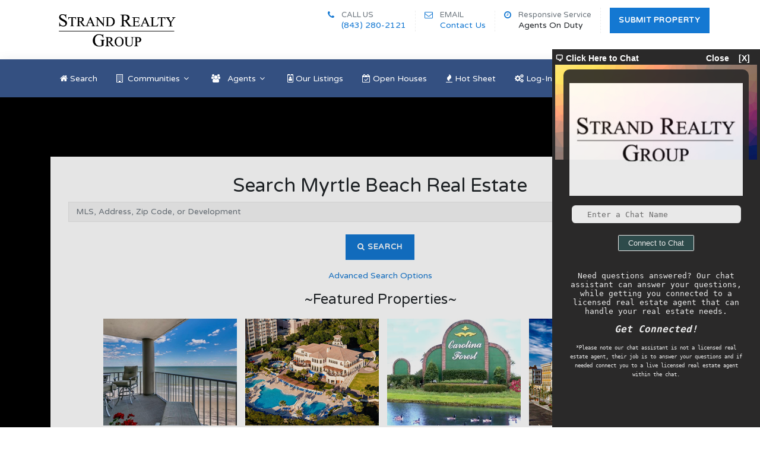

--- FILE ---
content_type: text/html; charset=utf-8
request_url: https://www.strandrealtygroup.com/
body_size: 23666
content:

<!DOCTYPE html>
<html lang="en">
<head>
    <meta charset="utf-8">
    <meta http-equiv="X-UA-Compatible" content="IE=edge">
    <meta name="viewport" content="width=device-width, initial-scale=1">

    
     <meta name="description" content="Welcome to Strand Realty Group – the premier real estate company for Myrtle Beach and North Myrtle Beach properties.  Our team of experienced agents " />
    
    <!-- The above 3 meta tags *must* come first in the head; any other head content must come *after* these tags -->
    <title>Strand Realty Group - Myrtle Beach Real Estate Sales</title>

    <link rel="icon" href="/dms/Blobstorage/76c1bf4a-62b3-4e78-8351-2d55bc916539/5e300831-09cc-4fef-9208-c9172c819b70/icon.png" type="image/png">

    <link href="https://fonts.googleapis.com/css?family=Varela+Round" rel="stylesheet">
       <link rel = "stylesheet" href="/assets/css/typeahead.css">
    <script src="https://code.jquery.com/jquery-3.6.0.min.js"></script>
<script src = "https://cdnjs.cloudflare.com/ajax/libs/typeahead.js/0.11.1/typeahead.bundle.min.js" ></script>
    <link rel="stylesheet" type="text/css" href="/assets/css/bootstrap.min.css">
    <link rel="stylesheet" type="text/css" href="/assets/css/main.css">
    <link rel="stylesheet" type="text/css" href="/assets/css/utility.css">
    <link rel="stylesheet" type="text/css" href="/assets/css/responsive.css">
    <!-- THEME COLOR -->
    <link href="/assets/css/colors/blue.css" type="text/css" media="all" rel="stylesheet" />
          <link rel="stylesheet" type="text/css" href="/assets/css/modal.css?ran=3076">
    <!-- MAIN MENU -->
    <link rel="stylesheet" type="text/css" href="/assets/vendors/menu/css/bootstrap-extended.css">

  

    <!-- FANCY BOX -->
    <link rel="stylesheet" type="text/css" href="/assets/vendors/fancybox/jquery.fancybox.min.css">

    <!-- FILE-UPLOADER -->
    <link rel="stylesheet" href="/assets/vendors/fileuploader/css/jquery.fileuploader.css" media="all">
    <link rel="stylesheet" href="/assets/vendors/fileuploader/css/jquery.fileuploader-theme-thumbnails.css" media="all">

    <!-- Begin: HTML5SHIV FOR IE8 -->
    <!-- HTML5 shim and Respond.js for IE8 support of HTML5 elements and media queries -->
    <!--[if lt IE 9]>
      <script src="/assets/vendors/js/html5shiv.js"></script>
      <script src="/assets/vendors/js/respond.js"></script>
    <![endif]-->
    <!-- end: HTML5SHIV FOR IE8 -->
    <style type="text/css">
        .articleImage { 
            padding: 10px 10px 10px 10px;
            width: 100%;
            max-width: 330px;
        }
    </style>
           <script src="/assets/js/compress.js"></script>
    <script language="javascript">

   

            
        function confirmSave(mls) {
            if (confirm('You must register before you can save this listing. Click OK to register now.')) {
                window.location.href = '/register/?action=save&mls=' + mls;
            }
        }

        function confirmChangeAlert(mls) {
            if (confirm('You must register before you can set up alerts. Click OK to register now.')) {
                 window.location.href = '/register/?action=alerts&mls=' + mls;
             }
        }

        function confirmOffer(mls) {
            if (confirm('You must register before you can submit a non-binding offer. Click OK to register now.')) {
                 window.location.href = '/register/?action=offer&mls=' + mls;
             }
        }
        function confirmShowing(mls) {
            if (confirm('You must register before you can schedule showings. Click OK to register now.')) {
                  window.location.href = '/register/?action=showing&mls=' + mls;
              }
          }

    </script>
    


     <script type="text/javascript" src="https://www.gstatic.com/charts/loader.js"></script>
    <script type="text/javascript">
        google.charts.load('current', { 'packages': ['corechart'] });
        google.charts.setOnLoadCallback(drawPriceChart);
        google.charts.setOnLoadCallback(drawSoldChart);
        google.charts.setOnLoadCallback(drawSupplyChart);
        function drawPriceChart() {
            var data = google.visualization.arrayToDataTable([
                ['Month', 'List Price', 'Closing Price'],
               ['2023-01', 349893, 339430],['2023-02', 332462, 323055],['2023-03', 348031, 337543],['2023-04', 382451, 371599],['2023-05', 387774, 377259],['2023-06', 392630, 382920],['2023-07', 382988, 375108],['2023-08', 396736, 385929],['2023-09', 381546, 371828],['2023-10', 380208, 371097],['2023-11', 385079, 373574],['2023-12', 394045, 384086],['2024-01', 409318, 397600],['2024-02', 382091, 709862],['2024-03', 391594, 381279],['2024-04', 383151, 372529],['2024-05', 412368, 400117],['2024-06', 408039, 396361],['2024-07', 393969, 382614],['2024-08', 398236, 385882],['2024-09', 396483, 383919],['2024-10', 407242, 395770],['2024-11', 392762, 381039],['2024-12', 402015, 389360],['2025-01', 398239, 384935],['2025-02', 377680, 365754],['2025-03', 377711, 376450],['2025-04', 401686, 390001],['2025-05', 406829, 394244],['2025-06', 393929, 383058],['2025-07', 406453, 395242],['2025-08', 397121, 385210],['2025-09', 408963, 397113],['2025-10', 391631, 380597],['2025-11', 409799, 398257],['2025-12', 417794, 405918],['2026-01', 397613, 385024],['2026-12', 390000, 388000]
            ]);

            var options = {
                title: 'Average Sales Prices',
                curveType: 'function',
                legend: { position: 'bottom' }
            };

            var chart = new google.visualization.LineChart(document.getElementById('curve_chart'));

            chart.draw(data, options);
        }


        function drawSupplyChart() {
            var data = google.visualization.arrayToDataTable([
                ['Month', 'New Listings', 'Closed Transactions'],
               ['2023-01', 1048, 612],['2023-02', 1094, 677],['2023-03', 1556, 932],['2023-04', 1609, 852],['2023-05', 2038, 998],['2023-06', 1917, 1738],['2023-07', 1837, 1551],['2023-08', 2174, 1836],['2023-09', 1808, 1684],['2023-10', 1941, 1569],['2023-11', 1749, 1451],['2023-12', 1442, 1366],['2024-01', 2217, 1341],['2024-02', 2142, 991],['2024-03', 2292, 1708],['2024-04', 2353, 1994],['2024-05', 2286, 2058],['2024-06', 2017, 1931],['2024-07', 2096, 1974],['2024-08', 2111, 2083],['2024-09', 1943, 1700],['2024-10', 2087, 1561],['2024-11', 1859, 1691],['2024-12', 1270, 1888],['2025-01', 2191, 1576],['2025-02', 2149, 1637],['2025-03', 2584, 1980],['2025-04', 2579, 1926],['2025-05', 2416, 2039],['2025-06', 2202, 2132],['2025-07', 2134, 1986],['2025-08', 2139, 1982],['2025-09', 2176, 1914],['2025-10', 2077, 2024],['2025-11', 1657, 1659],['2025-12', 1349, 1677]
            ]);

              var options = {
                  title: 'Supply and Demand',
                  curveType: 'function',
                  legend: { position: 'bottom' }
              };

              var chart = new google.visualization.LineChart(document.getElementById('supply_chart'));

              chart.draw(data, options);
        }


  
        function drawSoldChart() {
                  
            var data = google.visualization.arrayToDataTable([
                ['Month', 'Price Adjustments', 'Actual Adjustments'],
               ['2023-01', 392, 121],['2023-02', 175, 257],['2023-03', 2544, 464],['2023-04', 3856, 594],['2023-05', 5311, 723],['2023-06', 5002, 1133],['2023-07', 5491, 1182],['2023-08', 6617, 1381],['2023-09', 6915, 1287],['2023-10', 7846, 1208],['2023-11', 8450, 1112],['2023-12', 10305, 883],['2024-01', 9973, 994],['2024-02', 8434, 803],['2024-03', 6789, 1313],['2024-04', 7466, 1494],['2024-05', 8404, 1388],['2024-06', 6626, 1387],['2024-07', 8671, 1372],['2024-08', 10146, 1329],['2024-09', 10507, 1220],['2024-10', 10448, 1030],['2024-11', 10055, 1090],['2024-12', 11447, 1155],['2025-01', 11080, 1104],['2025-02', 11968, 1055],['2025-03', 9906, 1372],['2025-04', 10367, 1351],['2025-05', 10326, 1316],['2025-06', 10935, 1418],['2025-07', 11153, 1276],['2025-08', 13457, 1263],['2025-09', 11985, 1236],['2025-10', 11887, 1149],['2025-11', 13861, 964],['2025-12', 13274, 789]
            ]);

                    var options = {
                        title: 'Price Adjustments',
                        curveType: 'function',
                        legend: { position: 'bottom' }
                    };

                    var chart = new google.visualization.LineChart(document.getElementById('sold_chart'));

            chart.draw(data, options);
                
        }

    
    </script>

    


</head>

<body data-menu="header-main-menu" class="bg-white body-main-menu header-main-menu">
    
    <style type="text/css">

        .video-background {
    background: #000;
    position: fixed;
    top: 0;
    right: 0;
    bottom: 0;
    left: 0;
    z-index: -99
}

.video-foreground,.video-background iframe {
    position: absolute;
    top: 0;
    left: 0;
    width: 100%;
    height: 100%;
    pointer-events: none
}

    </style>
     <div class="video-background">
        <div class="video-foreground">
            
                        <iframe id="myVideo" src="https://www.youtube.com/embed/ZPdo1fNs8AY?controls=0&amp;vq=hd1200&amp;showinfo=0&amp;rel=0&amp;autoplay=1&amp;loop=1&amp;playlist=ZPdo1fNs8AY&amp;sound=off&amp;disablekb=1&amp;mute=1" frameborder="0" allowfullscreen></iframe>
            

        </div>
    </div>
    
    <!--
    #################################
        - Begin: HEADER -
    #################################
    -->
    <header class="main-header bg-light-2 box-shadow-1">

        <!-- TOGGLE -->
        <a href="#" class="nav-link nav-menu-main menu-toggle btn btn-base rounded-0" >
            <i class="fa fa-bars"></i>
        </a>
        <!-- /TOGGLE -->

        <!-- TOPBAR -->
        <div class="inner-header d-flex align-items-center"  style="background-color: #fff;">
            <div class="container">
                <div class="row">
                    <div class="col-lg-2 col-md-3 col-sm-4 col-xs-2">
                        <!-- LOGO -->
                        <a class="navbar-brand logo" href="/">
                            <img style="max-width: 220px;" alt="Strand Realty Group" src="/dms/Blobstorage/d84e6ac6-149b-40cf-8c0d-3e40eff59097/5e300831-09cc-4fef-9208-c9172c819b70/logo_updated.png">
                        </a>
                        <!-- /LOGO -->
                    </div>
                    <div class="col-lg-10 col-md-9 col-sm-8 text-right">
                        <div class="extra-info">
                            <ul>
                                <li class="m-top-5 hidden-xs hidden-sm hidden-md">
                                    <i class="fa fa-phone text-base text-size-30"></i>


                                    <div class="text">
                                        
                                           <div class="text-top text-weight-400 text-muted text-size-13">
                                            CALL US
                                        </div>
                                        <div class="text-bottom text-bold-700 text-black">
                                            <a href="tel:(843) 280-2121">(843) 280-2121</a>
                                        </div>
                                        

                                     


                                    </div>


                                </li>
                                <li class="m-top-5 hidden-xs hidden-sm hidden-md">
                                    <i class="fa fa-envelope-o text-base text-size-30"></i>
                                    <div class="text">
                                        <div class="text-top text-bold-400 text-muted text-size-13">
                                            EMAIL
                                        </div>
                                        <div class="text-bottom text-bold-700 text-black">
                                             
                                              <a href="/real-estate-agents/">Contact Us</a>
                                            
                                          
                                        </div>
                                    </div>
                                </li>
                                <li class="m-top-5 hidden-xs hidden-sm hidden-md">
                                    <i class="fa fa-clock-o text-base text-size-30"></i>
                                    <div class="text">
                                        <div class="text-top text-bold-400 text-muted text-size-13 bad">
                                            Responsive Service
                                        </div>
                                        <div class="text-bottom text-bold-700 text-black">
                                            Agents On Duty
                                        </div>
                                    </div>
                                </li>
                                
                                    <li class="hidden-xs hidden-sm">
                                    <a href="/register/?action=submit" class="btn btn-base rounded-0 text-bold-600 text-spacing-5 text-uppercase text-size-13 p-top-12 p-bottom-12 p-left-15 p-right-15 text-size-11-lg">Submit Property</a>
                                </li>
                                    

                            
                            </ul>
                        </div>
                    </div>
                </div>
            </div>
        </div>
        <!-- /TOPBAR -->

        <!-- NAVIGATION -->
        <div role="navigation" data-menu="menu-wrapper" class="header-navbar navbar bg-base-dark navbar-fixed box-shadow-3">
            
            <!-- MENU CONTENT -->
            <div data-menu="menu-container" class="container navbar-container main-menu-content">

                <ul id="main-menu-navigation" data-menu="menu-navigation" class="nav navbar-nav">
                
                       <li class="nav-item">
                        <a href="/" class="nav-link"><i class="fa fa-home"></i> <span>Search</span></a>
                    </li>

                    <li data-menu="dropdown" class="dropdown nav-item">
                        <a href="#" data-toggle="dropdown" class="dropdown-toggle nav-link"><i class="fa fa-building-o"></i><span>Communities</span></a>
                        <ul class="dropdown-menu">
                            <li>
                                <a href="/oceanfront-condos/" class="dropdown-item">Condos - Oceanfront</a>
                            </li>
                            <li data-menu="dropdown-submenu" class="dropdown dropdown-submenu">
                                <a href="#" data-toggle="dropdown" class="dropdown-item dropdown-toggle">Popular Cities</a>
                                <ul class="dropdown-menu">
                                      <li data-menu="">
                                        <a href="/myrtle-beach/" data-toggle="dropdown" class="dropdown-item">Myrtle Beach</a>
                                    </li>
                                    <li data-menu="">
                                        <a href="/north-myrtle-beach/" data-toggle="dropdown" class="dropdown-item">North Myrtle Beach</a>
                                    </li>
                                    <li data-menu="">
                                        <a href="/surfside-beach/" data-toggle="dropdown" class="dropdown-item">Surfside Beach</a>
                                    </li>
                                      <li data-menu="">
                                        <a href="/little-river/" data-toggle="dropdown" class="dropdown-item">Little River</a>
                                    </li>
                                    <li data-menu="">
                                        <a href="/murrells-inlet/" data-toggle="dropdown" class="dropdown-item">Murrells Inlet</a>
                                    </li>
                                    <li data-menu="">
                                        <a href="/pawleys-island/" data-toggle="dropdown" class="dropdown-item">Pawleys Island</a>
                                    </li>
                                    <li data-menu="">
                                        <a href="/conway/" data-toggle="dropdown" class="dropdown-item">Conway</a>
                                    </li>
                                </ul>
                            </li>

                                                      <li>
                                <a href="/grande-dunes/" class="dropdown-item">Grande Dunes</a>
                            </li>
                            <li>
                                <a href="/carolina-forest/" class="dropdown-item">Carolina Forest</a>
                            </li>
                            <li>
                                <a href="/market-common" class="dropdown-item">Market Common</a>
                            </li>
                            <li>
                                <a href="/barefoot/" class="dropdown-item">Barefoot</a>
                            </li>
                        </ul>
                    </li>
                    <li data-menu="dropdown" class="dropdown nav-item">
                        <a href="#" data-toggle="dropdown" class="dropdown-toggle nav-link"><i class="fa fa-users" ></i> <span>Agents</span></a>
                        <ul class="dropdown-menu">
                           
                            <li>
                                <a href="/real-estate-agents/" data-toggle="dropdown" class="dropdown-item">Our Management Team</a>
                            </li>
                        </ul>
                    </li>
                    
                               <li class="nav-item">
                        <a href="/#ourlistings" class="nav-link"><i class="fa fa-id-badge"></i> <span>Our Listings</span></a>
                    </li>
                               <li class="nav-item">
                        <a href="/open-houses/" class="nav-link"><i class="fa fa-calendar-check-o"></i> <span>Open Houses</span></a>
                    </li>


                         <li class="nav-item">
                        <a href="/hot-sheet/" class="nav-link"><i class="fa fa-fire"></i> <span>Hot Sheet</span></a>
                    </li>
                    
                       <li class="nav-item">
                        <a href="/log-in/" class="nav-link"><i class="fa fa-cogs"></i> <span>Log-In</span></a>
                    </li>
                    
                 
                </ul>

            </div>
            <!-- /MENU CONTENT -->

        </div>
        <!-- /NAVIGATION -->

    </header>

    <!-- End: HEADER -
    ################################################################## -->
        

    
       
        <link rel="stylesheet" type="text/css" href="/assets/css/main.css">
    <div class="parallax overlay-wrapper p-top-100 p-bottom-100" data-plugin-parallax="" data-plugin-options="{'speed': 1.5}" data-image-src="" style="position: relative; overflow: hidden;"><div class="parallax-background" style=" background-size: cover; position: absolute; top: 0px; left: 0px; width: 100%; height: 180%; transform: translate3d(0px, -18.2857px, 0px); background-position-x: 50%;"></div>
        <div class="container">

            <div class="row d-flex align-items-center ">

                <div class="col-md-12">
                    
                    <!-- SEARCH -->
                              
<script language="javascript">

    function contCheck() {
        if (document.searchFormQ.location.value == 'Baywatch') {
            document.searchFormQ.location.value = 'Bay Watch';
        }
        if (document.searchFormQ.location.value == 'baywatch') {
            document.searchFormQ.location.value = 'Bay Watch';
        }
    }
</script>
              <div class="bg-white box-shadow-1 p-top-30 p-bottom-30 p-left-30 p-right-30 border-5 border-solid border-base border-top-0 border-left-0 border-right-0" style="opacity: 0.9;" id="searchDivQ">
   <form method="get" action="/searching/" id="searchFormQ" name="searchFormQ">

       <h2 style="text-align: center;">Search Myrtle Beach Real Estate</h2>

       <p align="center">          <input type="text" onchange="contCheck();" name="location" id="locationSearch" class="form-control rounded-0 bg-light-5 typeahead" placeholder="MLS, Address, Zip Code, or Development"> <br /><button type="submit" class="btn btn-base rounded-0 text-bold-600 text-spacing-5 text-uppercase text-size-13 p-top-12 p-bottom-12 p-left-20 p-right-20"><i class="fa fa-search"></i> Search</button>
                                       </p>

       <p align="center"><a href="javascript:void(0);" onclick="document.getElementById('searchDivQ').style.display = 'none';document.getElementById('searchDivA').style.display = 'block';">Advanced Search Options</a></p>

       <div style="clear: both;"></div>
       <h4 style="text-align: center;">~Featured Properties~</h4>
       <div style="text-align: center;">
       <div style="display: inline-block; margin:0 auto; padding: 10px 10px 10px 10px; text-align: center; width: 235px;">
           <a href="/oceanfront-condos/"><img src="/assets/images/ofcsms.png" alt="Oceanfront Condos for Sale" /><br />Oceanfront Condos</a>

       </div>
       <div style="display: inline-block; margin: 0 auto; padding: 10px 10px 10px 10px; text-align: center; width: 235px;">
    <a href="/grande-dunes/"><img src="/assets/images/gdsms.png" alt="Grande Dunes" /><br />Grande Dunes Living</a>

</div>
       <div style="display: inline-block; margin: 0 auto; padding: 10px 10px 10px 10px; text-align: center; width: 235px;">
    <a href="/carolina-forest/"><img src="/assets/images/cfsms.png" alt="Carolina Forest" /><br />Carolina Forest Homes</a>

</div>

                  <div style="display: inline-block; margin: 0 auto; padding: 10px 10px 10px 10px; text-align: center; width: 235px;">
    <a href="/market-common/"><img src="/assets/images/mcsms.png" alt="Market Common" /><br />The Market Common</a>

</div>
           </div>
                     </form>
                        </div>
    


                    <div class="bg-white box-shadow-1 p-top-30 p-bottom-30 p-left-30 p-right-30 border-5 border-solid border-base border-top-0 border-left-0 border-right-0" style="opacity: 0.9; display: none;" id="searchDivA">
             <form method="get" action="/searching/" id="searchForm" name="searchForm">                    
                        <div class="row">

                            <div class="col-lg-4 col-md-6 col-sm-6">
                                <div class="form-group">
                                    <label class="text-bold-700 text-uppercase text-size-13"><b>- Property Type -</b></label><br />

                                    <input type="checkbox" name="pt" id="condos"  checked value="Condo"/>&nbsp;<label for="condos">Condos</label>&nbsp;&nbsp;
                                    <input type="checkbox" name="pt" id="houses"   value="House"/>&nbsp;<label for="houses">Houses</label>&nbsp;&nbsp;
                                     <input type="checkbox" name="pt" id="lots"   value="Plots" />&nbsp;<label for="lots">Lots</label><br />
                                          <input type="checkbox" name="pt" id="commercial"   value="Commercial"/>&nbsp;<label for="commercial">Commercial</label>&nbsp;&nbsp;
                                        <input type="checkbox" name="pt" id="multif"  value="MultiFamily" />&nbsp;<label for="multif">Multi-Family</label><br />

                                         <input type="checkbox" name="pt" id="farm"  value="Farm"  />&nbsp;<label for="farm">Farm</label>
                                          <input type="checkbox" name="stressed" id="stressed"  value="yes"  />&nbsp;<label for="stressed">Distressed Listings</label>

                              

                                    <!--
                                        User Search: ''
                                        --> 
                                </div>
                            </div>

                            <div class="col-lg-4 col-md-6 col-sm-6">
                                <div class="form-group">
                                    <label class="text-bold-700 text-uppercase text-size-13"><b>- City -</b></label><br />
                            
                              
                                         <input type="checkbox" name="city" id="mb"   checked value="Myrtle Beach" />&nbsp;<label for="mb">Myrtle Beach</label>&nbsp;&nbsp;
                                    <input type="checkbox" name="city" id="nmb"  checked value="North Myrtle Beach" />&nbsp;<label for="nmb">North Myrtle Beach</label><br />
                                     <input type="checkbox" name="city" id="lr"   value="Little River"/>&nbsp;<label for="lr">Little River</label>&nbsp;&nbsp;
                                          <input type="checkbox" name="city" id="ss"   value="Surfside Beach"/>&nbsp;<label for="ss">Surfside</label>&nbsp;&nbsp; 
                                           <input type="checkbox" name="city" id="cw"   value="Conway"/>&nbsp;<label for="cw">Conway</label><br />
                                      <input type="checkbox" name="city" id="mi"   value="Murrells Inlet"/>&nbsp;<label for="mi">Murrells Inlet</label>&nbsp;&nbsp; 
                            <input type="checkbox" name="city" id="all"   value="all" onclick="unCheckCities();"/>&nbsp;<label for="all"><i>All Cities</i></label>
                                </div>
                            </div>

                            <div class="col-lg-4 col-md-12 col-sm-12">
                                <div class="form-group">
                                    <label class="text-bold-700 text-uppercase text-size-13"><b>- Price -</b></label>
                                    <div style="clear: both;"></div>

<div class="field" style="width: 49%; float: left;">
          <span>Min</span>
          <select name="pfrom" id="pfrom" onchange="setPtPfrom();" class="form-control rounded-0 bg-light-5">
              <option value="">~select~</option>
              <option value="1000"   >$1,000</option>
              <option value="2000" >$2,000</option>
              <option value="5000" >$5,000</option>
              <option value="10000" >$10,000</option>
    <option value="30000" >$30,000</option>
              <option value="50000" >$50,000</option>
              <option value="75000" >$75,000</option>
              <option value="100000" >$100,000</option>
              <option value="125000" >$125,000</option>
              <option value="150000" >$150,000</option>
              <option value="200000" >$200,000</option>
              <option value="250000" >$250,000</option>
              <option value="300000" >$300,000</option>
              <option value="350000" >$350,000</option>
              <option value="400000" >$400,000</option>
              <option value="450000" >$450,000</option>
              <option value="500000" >$500,000</option>
              <option value="550000" >$550,000</option>
              <option value="600000" >$600,000</option>
              <option value="700000" >$700,000</option>
              <option value="800000" >$800,000</option>
              <option value="900000" >$900,000</option>
              <option value="1000000" >$1,000,000</option>
              <option value="1500000" >$1,500,000</option>
            <option value="2000000" >$2,000,000+</option>

          </select>
        </div>
   
  <div class="field"  style="width: 49%; float: left;">
          <span>Max</span>
                <select name="pto" id="pto" onchange="setPtPfrom();" class="form-control rounded-0 bg-light-5">
              <option value="">~select~</option>
              <option value="1000"   >$1,000</option>
              <option value="2000" >$2,000</option>
              <option value="5000" >$5,000</option>
              <option value="10000" >$10,000</option>
    <option value="30000" >$30,000</option>
              <option value="50000" >$50,000</option>
              <option value="75000" >$75,000</option>
              <option value="100000" >$100,000</option>
              <option value="125000" >$125,000</option>
              <option value="150000" >$150,000</option>
              <option value="200000" >$200,000</option>
              <option value="250000" >$250,000</option>
              <option value="300000" >$300,000</option>
              <option value="350000" >$350,000</option>
              <option value="400000" >$400,000</option>
              <option value="450000" >$450,000</option>
              <option value="500000" >$500,000</option>
              <option value="550000" >$550,000</option>
              <option value="600000" >$600,000</option>
              <option value="700000" >$700,000</option>
              <option value="800000" >$800,000</option>
              <option value="900000" >$900,000</option>
              <option value="1000000" >$1,000,000</option>
              <option value="1500000" >$1,500,000</option>
            <option value="2000000" >$2,000,000+</option>

          </select>
        </div>

                                   


                                        
                                    
                          
                                      
                                    

                                </div>
                            </div>

                        </div>

                        <div class="row">

                            <div class="col-lg-4 col-md-6 col-sm-6">
                                <div class="form-group">
                                    <label class="text-bold-700 text-uppercase text-size-13"><b>- View / Location -</b></label><br />
                               <input type="checkbox" name="pv" id="oceanf"   checked value="Oceanfront"/>&nbsp;<label for="oceanf">Ocean Front</label>&nbsp;&nbsp;
                                         <input type="checkbox" name="pv" id="ocean"   checked value="Ocean"/>&nbsp;<label for="ocean">Ocean View</label>&nbsp;&nbsp;
                                    <input type="checkbox" name="pv" id="golf"   value="Golf"/>&nbsp;<label for="golf">Golf Course</label><br />
                                     <input type="checkbox" name="pv" id="waterway"   value="Waterway"/>&nbsp;<label for="waterway">Waterway</label>&nbsp;&nbsp;
                                          <input type="checkbox" name="pv" id="lake"   value="Lake"/>&nbsp;<label for="lake">Lake, Marsh or Water</label><br />
                                    <input type="checkbox" name="pv" id="dtown"   value="Downtown"/>&nbsp;<label for="dtown">Downtown</label>&nbsp;&nbsp;                               
                                    <input type="checkbox" name="pv" id="e17"   value="East17"/>&nbsp;<label for="e17">East of 17</label>
                                </div>
                            </div>

                            <div class="col-lg-4 col-md-6 col-sm-6">
                                <div class="form-group">
                                    <label class="text-bold-700 text-uppercase text-size-13"><b>- Bedrooms -</b></label><br />
                                     <input type="checkbox" name="beds" id="eff"   value="0"/>&nbsp;<label for="eff">Efficiency</label>&nbsp;&nbsp;
                                      <input type="checkbox" name="beds" id="1bed"    value="1"/>&nbsp;<label for="1bed">1 Bedroom</label><br />
                                            <input type="checkbox" name="beds" id="2bed"    value="2"/>&nbsp;<label for="2bed">2 Bedroom</label>&nbsp;&nbsp;
                                                <input type="checkbox" name="beds" id="3bed"   value="3"/>&nbsp;<label for="3bed">3 Bedroom</label>&nbsp;&nbsp;<br />
                                                <input type="checkbox" name="beds" id="4bed"    value="4"/>&nbsp;<label for="4bed">4 Bedroom</label>&nbsp;&nbsp;
                                    <input type="checkbox" name="beds" id="5bed"    value="5"/>&nbsp;<label for="5bed">5 Bedrooms or more</label>

                                </div>
                            </div>


                                  

                               <div class="col-lg-4 col-md-6 col-sm-6">
                                <div class="form-group">
                               <label class="text-bold-700 text-uppercase text-size-13"><b>- Features -</b></label>
                                    <div class="" id="priceSlider2">

                                                  <input type="checkbox" name="amn" id="ppool"    value="Private Pool"/>&nbsp;<label for="ppool">Private Pool</label>&nbsp;&nbsp;
                                     <input type="checkbox" name="amn" id="cpool"   value="Community Pool"/>&nbsp;<label for="cpool">Community Pool</label><br />
       
                                         <input type="checkbox" name="amn" id="garage"   value="garage"/>&nbsp;<label for="garage">Garage</label>&nbsp;&nbsp;
                                        <input type="checkbox" name="amn" id="fp"   value="fireplace"/>&nbsp;<label for="fp">Fireplace</label>&nbsp;&nbsp;
                                                <input type="checkbox" name="amn" id="spa"   value="spa"/>&nbsp;<label for="spa">Spa</label>
                                        <br />
                                                                                <select name="acreage" class="form-control rounded-0 bg-light-5">

                                            <option value="-1">-Acreage-</option>
<option value="0" >0 - 1 Acres</option>
                                            <option value="1" >1 - 3 Acres</option>
                                             <option value="3" >3 - 5 Acres</option>
<option value="5" >5 - 10 Acres</option>
<option value="10" >10 - 20 Acres</option>
<option value="20" >20+ Acres</option>
                                        </select>
                                        </div>
                                </div>
                            </div>
                         

                        </div>

                               <div class="row">

                            <div class="col-lg-4 col-md-6 col-sm-6">
                                <div class="form-group">
                                    <label class="text-bold-700 text-uppercase text-size-13"><b>- Master Communities -</b></label><br />
                              
                                         <input type="checkbox" name="cm" id="granddunes"   value="Grande Dunes"/>&nbsp;<label for="granddunes">Grande Dunes</label>&nbsp;&nbsp;
                                            <input type="checkbox" name="cm" id="mc"   value="Market Common"/>&nbsp;<label for="mc">Market Common</label><br />
                                    <input type="checkbox" name="cm" id="cf"   value="Carolina Forest"/>&nbsp;<label for="cf">Carolina Forest</label>&nbsp;&nbsp;
                                     <input type="checkbox" name="cm" id="barefoot"   value="Barefoot"/>&nbsp;<label for="barefoot">Barefoot</label><br />
                                          <input type="checkbox" name="cm" id="nbp"   value="North Beach"/>&nbsp;<label for="nbp">North Beach</label>&nbsp;&nbsp;
                                    <input type="checkbox" name="cm" id="wh"   value="Windy Hill"/>&nbsp;<label for="wh">Windy Hill</label><br />
                                        <input type="checkbox" name="cm" id="kp"   value="Kingston Plantation"/>&nbsp;<label for="kp">Kingston Plantation</label>&nbsp;&nbsp;
                              <input type="checkbox" name="cm" id="lg"   value="Legends"/>&nbsp;<label for="lg">Legends</label>&nbsp;&nbsp;
                                </div>
                            </div>

                            <div class="col-lg-4 col-md-6 col-sm-6">
                                <div class="form-group">
                                    <label class="text-bold-700 text-uppercase text-size-13"><b>- Full Bathrooms -</b></label><br />
                                     
                                      <input type="checkbox" name="bath" id="1bath"    value="1"/>&nbsp;<label for="1bath">1 Bathroom</label>&nbsp;&nbsp;
                                            <input type="checkbox" name="bath" id="2bath"    value="2"/>&nbsp;<label for="2bath">2 Bathroom</label><br />
                                                <input type="checkbox" name="bath" id="3bath"   value="3"/>&nbsp;<label for="3bath">3 Bathroom</label>&nbsp;&nbsp;
                                                <input type="checkbox" name="bath" id="4bath"    value="4"/>&nbsp;<label for="4bath">4 Bathroom</label><br />
                                    <input type="checkbox" name="bath" id="5bath"    value="5"/>&nbsp;<label for="5bath">5 Bathroom or more</label>

                                </div>
                            </div>


                                  

                               <div class="col-lg-4 col-md-6 col-sm-6">
                                <div class="form-group">
                              
                                    <div class="" id="acreageDiv">
                                        <select name="ppurp" class="form-control rounded-0 bg-light-5">

                                            <option value="-1">-For Sale or Rent-</option>
<option value="1" >For Rent</option>
                                            <option value="2" >For Sale</option>
                                        </select><br />
                                         <label class="text-bold-700 text-uppercase text-size-13"><b>- SEARCH -</b></label>
                                                <input type="text" name="location" onclick="uncheckAllCheckboxes();" class="form-control rounded-0 bg-light-5 typeahead" placeholder="MLS, Address, Zip Code, or Development"> <br /><button type="submit" class="btn btn-base rounded-0 text-bold-600 text-spacing-5 text-uppercase text-size-13 p-top-12 p-bottom-12 p-left-20 p-right-20"><i class="fa fa-search"></i> Search</button>&nbsp;&nbsp;<a onclick="uncheckAllCheckboxes();" href="javascript:void(0);"><i>- clear search criteria</i></a> <br /><br /><a href="javascript:void(0);" onclick="document.getElementById('searchDivQ').style.display = 'block';document.getElementById('searchDivA').style.display = 'none';">Back to Simple Search</a>
                                        </div>
                                </div>
                            </div>
                         

                        </div>

                     
                    </form>
                    </div>
                
<script language="javascript">

    var searchTerms = ['29510', '29544', '28432', '29592', '29582', '29449', '29585', '29541', '29720', '29555', '29038', '28468', '29550', '29434', '28469', '29578', '29571', '29566', '29706', '29649', '29461', '29458', '29527', '29574', '29519', '28472', '29530', '29056', '29568', '29520', '28431', '29162', '28364', '29512', '29728', '29501', '29554', '29577', '29546', '29575', '29468', '29591', '29115', '29581', '29560', '29572', '29532', '28430', '29102', '29588', '29563', '29579', '28467', '28422', '29128', '29506', '29526', '28439', '29547', '29576', '29440', '28459', '28470', '29505', '29518', '29545', '29944', '29583', '29511', '29565', '29114', '29528', '29388', '29556', '29125', '29107', '29073', '29536', '28462', '28463', '29178', '29569', 'Hartsville', 'Andrews', 'Whitmire', 'Cheraw', 'Atlantic Beach', 'Pawleys Island', 'Dillon', 'Sellers', 'Galivants Ferry', 'Johnsonville', 'Mullins', 'Coward', 'Effingham', 'Lancaster', 'Supply', 'Cades', 'Aynor', 'Shallotte', 'Pineville', 'Hemingway', 'Chadbourn', 'Garden City Beach', 'Clarendon', 'Bolivia', 'Pamplico', 'Greenwood', 'Carolina Shores', 'Loris', 'North Myrtle Beach', 'Sunset Beach', 'Scranton', 'Murrells Inlet', 'Conway', 'Lake City', 'Gresham', 'Orangeburg', 'Cordesville', 'Centenary', 'Little River', 'Latta', 'Surfside Beach', 'Manning', 'Fairbluff', 'Lake View', 'Whiteville', 'Georgetown', 'Moncks Corner', 'Florence', 'Rembert', 'Greeleyville', 'Ocean Isle Beach', 'Neeses', 'Cerro Gordo', 'Myrtle Beach', 'Green Sea', 'Maxton', 'Olanta', 'Varnville', 'Nichols', 'Lexington', 'Hollywood', 'Marion', 'Kingstree', 'Pageland', 'Calabash', 'Tabor City', 'Pinewood', 'Cope', 'Darlington', 'Longs', 'Bennetsville', 'Turbeville', 'McClellanville', 'Hamer', 'Chester', 'WoodruffNULL', '37th Place North', '38th Place North', '57th Place', 'A Place At The Beach - Cherry Grove', 'A Place At The Beach - Crescent Beach', 'A Place At The Beach - Ocean Drive', 'A Place At The Beach II Cherry - Grove', 'A Place At The Beach III-I - Shore Drive', 'A Place At The Beach III-II  - Shore Drive', 'A Place At The Beach III-III Shore Drive', 'A Place At The Beach IV Shore Drive', 'A Place At The Beach PH II - Windy Hill', 'A Place At The Beach V - Shore Drive', 'A Place At The Beach VI - Shore Drive', 'A Place At The River', 'Aberdeen', 'Aberdeen Buck Creek', 'All Saints Landing', 'Allsbrook', 'Allston Park - NC', 'Allston Plantation', 'Ambassador Villas', 'Amberfield', 'Amherst-Berkshire Forest-Carolina Forest', 'Anchorage I', 'Anchorage II', 'Anchors Bend', 'Anderson Ocean Club', 'Apache Campground', 'Aquila Estates', 'Arbor Trace - Barefoot Resort', 'Arbor, The', 'Arcadia', 'Arcadian Dunes', 'Arcadian I', 'Arcadian II', 'Argonauta', 'Arrowhead', 'Arrowhead Grande', 'Arrowhead Pointe', 'Ashley Meadows', 'Ashley Park', 'Ashton Acres', 'Ashton Glenn', 'Assembly Lakes @ Reunion Hall', 'Assey', 'Astoria Park', 'ATLANTIC BEACH', 'Atlantica', 'Atlantica II', 'Atlantis', 'Atrium, The', 'Avery Woods', 'Avista Ocean Resort', 'Azalea Lakes', 'Bahama Sands - NMB', 'Balmoral at Withers Preserve-Market Common', 'Barefoot Resort', 'Barefoot Resort - Bridle Ridge', 'Barefoot Resort - Sweetbriar', 'Barefoot Resort - Tuscan Sands', 'Bay Creek', 'Bay Forest', 'Bay Meadows', 'Bay Tree', 'Bay Tree I', 'Bay View Golf Villas', 'Bay View Resort', 'Bay Watch', 'Bay Watch PH2', 'Bay Watch PH3', 'Bayberry', 'Baylee Estates', 'Baytree Golf & Racquet', 'Baytree Golf Colony', 'Baytree II', 'Baytree III', 'Baywood Estates', 'Beach Club III', 'Beach Colony', 'Beach Cottage', 'Beach Cove', 'Beach Gardens', 'Beach Park Resort', 'Beach Village', 'Beachwalk Place', 'Beachwalk Vilas - Cherry Grove', 'Beachwalk Vilas - Lands End', 'Beacon Townes', 'Bella Sera', 'Bella Vita', 'Bella Vita Garden Homes', 'Bellacroft', 'Belle Harbor', 'Belle Harbor - Market Common', 'Belle Harbor Townhomes', 'Belle Isle', 'Belle Isle Villas & Yacht Club', 'Belle Mer', 'Belle Park', 'Belle Park Preserve', 'Bells Lake', 'Bell\'s Lake Townhomes', 'Bent Oak Estates', 'Berkshire Forest', 'Berkshire Forest-Carolina Forest', 'Bermuda Bay', 'Berwick at Windsor Plantation', 'Big Landing', 'Big Oak Crossing', 'Birds Nest', 'Black Creek Plantation', 'Black River Point', 'Black Water Cove', 'Blackmoor', 'Blue Water Keyes - Crescent Beach', 'Bluewater Resort - Hi rise', 'Bluewater Resort - Villas I', 'Bluewater Resort - Villas II', 'BLYNN ACRES', 'Boardwalk Oceanfront Tower', 'Boardwalk on the Waterway', 'Bonnie\'s Mobile Home Park', 'Bradford Creek', 'Bradford Meadows', 'Brandy Mill', 'Breakers Reef', 'Breakers Resort', 'Brian Oaks', 'Briarcliffe Acres', 'Briarcliffe RV Resort', 'Briarcliffe West', 'Briarfield', 'Bridgeport Phase One', 'Bridges of Litchfield', 'Bridgewater', 'Bridgewater - Litchfield By The Sea', 'BRIDGEWATER COTTAGES', 'Bridgeway Park', 'Brighton Lakes', 'Brighton Woods', 'Bristol Pines', 'Brittany Park', 'Brittmore Park', 'Broadway Station', 'Brooksville', 'Brunson Springs', 'Brunswick Plantation', 'Brynfield Park', 'BTW SECTION - CITY OF MYRTLE BEACH', 'Buccaneer Hills', 'Buck Creek', 'Buckeye Forest', 'Bucksport', 'Bucksville', 'Bucksville Oaks', 'Bucksville Oaks - Hwy 701 Conway', 'Buena Vista', 'Bungalow Bay', 'Burcale Commons', 'Burgess Community', 'Cabots Creek', 'Caines Landing - Conway', 'Calabash Acres', 'Calabash Lakes', 'Calabash Palms', 'Calabash Station', 'Cambridge - International Club', 'Cambridge Place', 'Cambridge Place - Garden City', 'Camelot By The Sea', 'Cameron Village', 'Cameron Village - Garden Homes', 'Cane Patch', 'Cape Cod Cottages at Marker 350', 'Captain\'s Choice - Little River', 'Captains Cove', 'Captains Harbour', 'Captains Quarters', 'Caravelle Resort', 'Caravelle Tower', 'Caribbean Oceanfront Condominium Tower - PH II', 'Caribbean Oceanfront Suite Tower - PH I', 'Carolina Blue', 'Carolina Cottages', 'Carolina Crossing', 'Carolina Dune', 'Carolina Forest', 'Carolina Forest - Avalon', 'Carolina Forest - Bellegrove Oaks', 'Carolina Forest - Bellegrove Palms', 'Carolina Forest - Bellegrove Willows', 'Carolina Forest - Berkshire Forest', 'Carolina Forest - Brighton Lakes', 'Carolina Forest - Carolina Willows', 'Carolina Forest - Covington Lake', 'Carolina Forest - Covington Lake East', 'Carolina Forest - The Farm', 'Carolina Forest-The Farm-Brookberry', 'Carolina Keyes', 'Carolina Lakes', 'Carolina Pine', 'Carolina Ridge', 'Carolina Shores', 'Carolina Shores - Garden City', 'Carolina Shores North', 'Carolina Shores Village - Calabash, NC', 'Carolina Village - Conway', 'Carolina Village - N. Myrtle Beach', 'Carolina Waterway Plan', 'Carolina Winds', 'Carolina Woods', 'Carolina Yacht Landing', 'Carolinian Beach Resort', 'Caropines', 'Carrara - Tuscany', 'Carriage Lane', 'Carriage Row', 'Carrington Point', 'Carters Bluff', 'Cascades', 'Cascades at Azalea Lakes', 'Castlewood', 'Causey\'s Mobile Home Park', 'Cedar Creek - Little River', 'Cedar Ridge 1', 'Cedar Trace', 'Cedar Woods', 'Charles Towne Bays of Prince Creek', 'Charleston Landing', 'Charleston Village', 'Charter Club Estates - Colonial Charters', 'Chateau By Sea', 'Chatham Glenn', 'Cherry Grove Beach', 'Cherry Grove Cottages', 'Cherry Grove Villas', 'Chestnut Estates at Mesa Raven', 'Chestnut Ridge', 'Churchill Downs', 'Cimerron Plantation', 'City Of Myrtle Beach', 'Clairborne', 'Clear Pond at Myrtle Beach National', 'Clearpond', 'Clearwater Bay - Barefoot Resort', 'Club Villa at Baytree', 'Coastal Dune', 'Coastal Heights', 'Coastal Pines', 'Coastal Point West', 'Cobblestone', 'Collins Creek Landing - Prince Creek', 'Collins Glenn', 'Colonial Charters', 'Colonial Charters - Colonial Lakes', 'Colonial Estates', 'Colonial Heights', 'Colonial Trace', 'Colony SQUARE', 'Colony, The', 'Compass Cove North Tower', 'Compass Cove Pinnacle Oceanfront Tower', 'Conway Plantation', 'Coopers Bluff', 'Cooper\'s Bluff', 'COQUINA HARBOUR', 'Coral Bay', 'Coral Beach', 'Coral Cove', 'Coral Landing', 'Corbin Estates', 'Cottage Creek', 'COTTAGES @ 67th', 'Cottages at the Da Gullah Way', 'Country Manor Estate', 'Country Manor Myrtle Beach', 'Courtyard at Cascades', 'Courtyard at Yardarm', 'Courtyard II at Myrtle Beach', 'Covenant Towers', 'Covington Lake', 'Crabtree', 'Cravens Grant', 'Cravens Grant - Georgetown', 'Creek Harbour - Prince Creek', 'Creekside Cottages', 'Creekside NMB', 'Creekside Point', 'Crescent Beach', 'Crescent Keyes - NMB', 'Crescent Shores', 'Crescent Shores - High Rise', 'Crescent Tower II', 'Crescent Tower W', 'Crescent Woods', 'Cresswind - Market Common', 'Crook\'s Creek', 'Cross Island', 'Crosswinds', 'CROW CREEK', 'Crown Meadows', 'Crystal Lake', 'Crystal Pointe', 'Cypress Bay', 'Cypress Bay by the Lake - Little River', 'Cypress Bend at Barefoot', 'Cypress Creek', 'Cypress Grove at Marcliff West', 'Cypress Keyes', 'Cypress Lakes Estate', 'Cypress Ridge', 'Cypress River Plantation', 'Cypress Village', 'David\'s Landing', 'DeBerry', 'Debordieu Colony', 'Deerfield', 'Deerfield-Plantation Resort', 'Del Webb North Myrtle Beach', 'Denali Estates - Conway', 'Devaun Park - Calabash, NC', 'Devin Place', 'Dogwood Estates - MB', 'Dolphin Cove', 'Dunes Pointe', 'Dunes Village Phase II', 'Dunes Village Resort', 'Eagle Lake', 'Eagle Nest Estates', 'Eagle Ridge', 'Eagle Run', 'Eason Acres', 'Eastport', 'Eastwood Estates', 'Edgewater at Barefoot Resort', 'Egret Point I South', 'Egret Run', 'Egret Run - Barefoot Resort', 'Egret Run - Pawleys Island - Phase I', 'EL-MAR', 'Elmhurst', 'Emerald Forest', 'Emerald Point', 'Emmens Preserve - Market Common', 'Emmens Preserve - Market Commons', 'English Park', 'Fairway at Wild Wing', 'Fairway Lakes', 'Fairway Ridge', 'Fairway Village - Little River', 'Fairway Villas - Eastport', 'Fairways at Wild Wing', 'Fairwood Lakes - Island Green', 'Faith Hills', 'Fieldview', 'Fiesta Villas', 'Floral Beach', 'Floral Lake', 'Floral Villas', 'Florence County', 'Folly Estate', 'Forest Acres', 'Forest At Briarcliff', 'Forest Dunes', 'Forest Glen', 'Forest Lake Estate', 'Forest Park', 'Forest Pines Townhomes', 'Forestbrook', 'Forestbrook Cove', 'Forestbrook Estates', 'Forestbrook Estates Townhomes', 'Forestbrook Preserve', 'Forestbrook Townhomes', 'Fountains, The', 'Fox Bay Estates', 'Fox Horn', 'Foxfire', 'Francis Marion Estates', 'Franklin Shores - 11A', 'Gale Acres', 'Garden Creek', 'Garden Homes of Eastport', 'Georgetown Estates', 'Glasgow Village', 'Glass Hill', 'Gleneagles Cottages', 'Glenmere', 'Glenmoor', 'Golf Colony at Deerfield', 'Golf Glenn V', 'Golf View Plantation', 'Grand Atlantic', 'Grand Palms Resort (formerly Plantation Resort)', 'Grand Strand Resort III', 'Grande Cayman Resort (formerly Long Bay Resort)', 'Grande Dunes  - Villa Firenze', 'Grande Dunes - Bal Harbor', 'Grande Dunes - Capri Village', 'Grande Dunes - Cipriana Park', 'Grande Dunes - Del Webb', 'Grande Dunes - Living Dunes', 'Grande Dunes - Marina Inn', 'Grande Dunes - Milano', 'Grande Dunes - Seville', 'Grande Dunes - Siena Park', 'Grande Dunes - The Cape', 'Grande Dunes – Villa Marbella', 'Grande Dunes - Villa Venezia', 'Grande Dunes - Vista del Mar Building 1', 'Grande Dunes - Waterside Edge', 'Grande Shores', 'Grandview Estates @ Bridgewater', 'Gray Mans Cove', 'Gray Oaks', 'Graystone', 'Green Acres Pawleys Island', 'Green Bay Village', 'Green Tree - Island Green', 'Greenbriar at Barefoot Resort', 'Greenwood Estates', 'Grier Crossing', 'Grissett Landing', 'Guest Cottage', 'Guest House', 'Gulf Stream Estates', 'Gulfstream Cottages', 'Hadley Springs', 'Hagley Estates', 'Hagley Retreat', 'Hamilton Estates', 'Hamilton, The', 'Hammerstone Landing', 'Hampton Greens at Deerfield', 'Hampton Park', 'Hampton Place', 'Hampton Ridge', 'Harbor Club on Winyah Bay', 'Harbor Loft HPR - Tidewater Plantation', 'HARBOR OAKS MARINA - SOCASTEE', 'Harborview', 'Harbour Cove at Barefoot Resort', 'Harbour Ridge', 'Harbour Town', 'Harbour Village', 'Harbour Watch', 'Harbourfront Villas', 'Harbourgate Resort & Marina', 'Harmons Crossing', 'Harmony', 'Harmony @ St. James', 'Harvest Ridge', 'Heartwood', 'Heather Glen', 'Heatherstone - Berkshire Forest', 'Heatherstone II - Berkshire Forest', 'Hemphill Place', 'Hendrick Lakewood', 'Heritage Park', 'Heritage Plantation', 'Heritage Preserve', 'Heritage Shores', 'Heron Pointe', 'Hidden Brooke', 'Hidden Creek - Little River', 'Hidden Harbour', 'Hidden Lakes Village', 'Hidden Oaks - Myrtle Beach', 'Hidden Oaks - Pawleys Island', 'Hidden Pines', 'Hideaway Villas at Kelly Court', 'High Market - Market Common', 'High Market II', 'Highland Myrtle Beach', 'Highland Park', 'Highland Ridge', 'Highland Woods', 'Highlands at Withers Preserve-Market Common', 'Highwood - Prince Creek', 'Hillsborough', 'Historic District of Georgetown', 'Holiday House', 'Holiday Inn - Pavilion - MB', 'Holiday Sands', 'Holiday Tower', 'Holly Sands', 'Hornick', 'Hotel Section', 'Hunters Creek', 'Hunter\'s Grove - Prince Creek', 'HUNTERS RIDGE', 'Hunters Ridge Crossing', 'Hurl Rock', 'Hurl Rocks', 'Indian Wells Golf Villas', 'Indigo Creek', 'Ingram Beach', 'Ingram Place II - NMB', 'Inlet Estates', 'Inlet Garden', 'Inlet Harbour', 'Inlet Oaks Village', 'Inlet Point - Litchfield Beaches', 'Inlet Point South', 'Inlet Point Villas - Cherry Grove', 'Inlet Point Villas - Litchfield Beaches', 'Inlet Pointe', 'Inlet Pointe - Garden City', 'Inlet Reserve', 'Inlet Retreat', 'Intercoastal Village', 'International Club - Brookefield Estates', 'International Club - The Meadows', 'Inverness', 'Ironwood at Barefoot Resort', 'Island Green', 'Island Green - Dogwood Estates', 'Island Green - Green Springs', 'Island Green - Tall Oaks Court', 'Island Green - Tree Top Quads', 'Island Green East', 'Ivy Woods', 'Jackson Estates', 'Jamaican Sands', 'Jamestown - Conway', 'Jamestowne Landing', 'Jasmine Lake', 'Jessica Lakes', 'Jessica Lakes East', 'Jonathan Harbour', 'Jordan Terrace', 'Jordanville Farms', 'Juniper Bay', 'Kayak Kove', 'Keighley Estates', 'Kensington Estates', 'Key Largo Mobile Home Park', 'Kilgore Meadows', 'Kimball-Pearce', 'King Farm Estates', 'Kings Grant Villas (NMB)', 'Kings View Villas', 'Kingston Greens', 'Kingston Plantation - Arrowhead Court', 'Kingston Plantation - Brighton Towers', 'Kingston Plantation - Canterbury Court', 'Kingston Plantation - Laurel Court', 'Kingston Plantation - Margate Tower', 'Kingston Plantation - North Hampton', 'Kingston Plantation - Richmond Park', 'Kingston Plantation - South Hampton', 'Kingston Plantation - Windermere By The Sea', 'Kingswood', 'Kingswood Townhomes', 'Kiskadee Parke At Wild Wing', 'Knots Landing', 'Knox Acres', 'KOA Campground', 'Lafayette Park', 'Lake Park Plantation', 'Lakes at Plantation Pines', 'Lakeside @ Eagle Nest - Little River', 'Lakeside Crossing', 'Lakewood', 'Landing I, II, III', 'Landmark Resort', 'Landmark Resort Phase II', 'Lands End', 'Lands End - Sea Dunes', 'Last Resort I', 'Lauderdale Bay', 'Lauderdale Bay Estates', 'Laurel Woods', 'Legends', 'Legends Village', 'Liberty Estates', 'Liberty Ranch Estate', 'Lighthouse Cove', 'Lightkeepers Village', 'Lightkeepers Village - HPR', 'Litchfield Beach', 'Litchfield By the Sea', 'Litchfield Country Club', 'LITCHFIELD ESTATES - 49QQ39', 'Litchfield Inn', 'Litchfield Oaks', 'Litchfield Plantation', 'Litchfield Retreat', 'Little River Community', 'Little River Estates', 'Little River Golf & Health', 'Little River Heights', 'Little River Inn', 'Little River Resort', 'Live Oak', 'Lochaven', 'Lodge, The', 'Long Bay', 'Long Bay Villas formerly Stonewall Villas - Longs', 'Longbay Dune', 'Longleaf Place', 'Longs Station', 'Longview', 'Lyden Village', 'Lyons Cove', 'Macala Acres', 'Maddington Place', 'Madison Villas', 'Magnolia Bay', 'Magnolia North', 'Magnolia Place', 'Magnolia Pointe', 'Maison Place', 'Maisons Sur-Mer', 'Majestic Oaks', 'Malibu Pointe Beach Club', 'Mallard Creek', 'Mallard Landing', 'Mallard Landing Village', 'Manchester Place', 'Maple Hill', 'Maple Ridge Estates', 'Mar Vista Grande', 'Marcliffe at Blackmoor', 'Marcliffe West', 'Marina Bay - NMB', 'Marina Bay Colony - NMB', 'Mariners Cove', 'Mariners Point', 'MARINERS POINTE', 'Mariners Way', 'Maritime Place', 'Market Common - Market View', 'Market Common, The', 'Market Village', 'Marlin Quay', 'Marlin Quay Marina', 'Marsh Manor', 'Marsh Oaks', 'Marsh Point', 'Marsh Villas', 'Marsh Walk - Garden City', 'Marshland Park', 'MARSHSIDE IN', 'MARTINQUE', 'Maryville Farms', 'MB RESORT FS', 'MB Resort I - 16J', 'MB RESORT II', 'MB RESORT RT', 'Meadow Wood', 'MEADOWLANDS', 'Melson', 'Meridian - Market Common', 'Meridian - Market Commons', 'MERIDIAN PLA', 'Merrill Villas', 'MERRITT PARK', 'Midtown Oaks', 'Midtown Village', 'Midtown Village - Conway', 'Midway Mobile Home Park', 'MINGO - PAWLEYS ISLAND', 'Monterey Bay Suites Resort', 'Mt Gilead', 'Mt. Pillar Estates', 'Murrells Inlet Village', 'Myrtle Beach Golf & Yacht', 'Myrtle Dunes', 'MYRTLE GREENS', 'Myrtle Grove Plantation', 'Myrtle Heights - MB 31st-40th Ave North', 'Myrtle Lakes North', 'Myrtle Oaks', 'MYRTLE POINTE', 'Myrtle Ridge', 'Myrtle Trace', 'Myrtle Trace Grande', 'Myrtle Trace South', 'NMB Golf & Tennis', 'North Beach Plantation - Appleton', 'North Beach Plantation - Plantation Villas', 'North Beach Plantation - The Cottages at Margaret', 'North Beach Plantation - The Exchange', 'North Beach Towers - Ocean Front', 'North Hampton - Kingston', 'North Litchfield Beach', 'North Myrtle Beach Golf & Tennis', 'North Tower Barefoot Resort', 'North Village', 'Northlake', 'NORTHSIDE CO', 'Northwood Park', 'Not Within a Project/Section Code', 'Not within a Subdivision', 'Oak Arbor', 'Oak Glenn', 'Oak Grove Acres', 'Oak Hampton', 'Oak Hollow', 'Oak Park', 'Oak Ridge Plantation- in NC', 'OAKLAND HEIGHTS', 'Oakmont Village', 'Ocean Bay Club', 'Ocean Bay Townhomes', 'OCEAN BAYCLUB', 'Ocean Breeze Luxury Villas', 'Ocean Club at Surfside', 'Ocean Creek Garden Homes', 'Ocean Creek Greens', 'Ocean Creek I', 'Ocean Creek II', 'Ocean Creek III', 'Ocean Creek IV', 'Ocean Creek Tennis Villas', 'Ocean Creek Tower North', 'Ocean Creek Tower South', 'Ocean Drive Estates', 'Ocean Dunes Tower 1', 'Ocean Dunes Towers II', 'Ocean Dunes Villas II', 'Ocean Forest - MB', 'OCEAN FOREST PL', 'OCEAN FOREST VILLAS', 'OCEAN GREENS', 'Ocean Grove', 'Ocean Harbour Estates', 'Ocean Hill', 'Ocean Isle West Destination Resort-Section 1', 'OCEAN KEYES', 'Ocean Lakes', 'Ocean Palms', 'OCEAN PARK', 'OCEAN PIER II', 'OCEAN PIER III', 'Ocean Pines', 'Ocean Pines (formerly Jensens)', 'OCEAN PINES I', 'Ocean Reef North Tower PH II', 'OCEAN REEF RESORT NORTH TOWER', 'OCEAN REEF SOUTH TOWER', 'OCEAN RIDGE', 'Ocean Ridge Plantation', 'Ocean Sands Cottages', 'Ocean Terrace', 'OCEAN TERRACE - Cherry Grove', 'OCEAN VIEW VILL', 'Ocean Villas @67th', 'Ocean Walk', 'Oceans One South Tower - Myrtle Beach', 'OCEANS, THE', 'Oceanside Village', 'Old Mill Park', 'Olde Harbour', 'Olde Mill', 'Osprey Cove', 'OSPREY WATCH', 'Out of Area', 'Outside of Horry & Georgetown counties', 'Owens Mobile Home Park', 'Oyster Bluff', 'PALACE, THE', 'Palm Bay at Prince Creek', 'Palm Bay of Prince Creek', 'Palm Cove', 'Palm Lakes Garden Homes', 'Palm Villas III', 'Palmetto Glen', 'Palmetto Greens at Colonial Charters (formally Pal', 'Palmetto Harbor', 'Palmetto Park', 'Palmetto Vista - South MB', 'PALMS, THE', 'Palmwood Estates', 'Papillon', 'Paradise Island', 'Paradise Resort', 'Park Place at Market Common', 'Park Pointe', 'Park West - Murrells Inlet', 'PARKVIEW SUBDIVISION - 17TH AVE. S', 'PARKWAY', 'Parmelee Townhomes', 'Parmelee Townhomes - Murrells Inlet', 'Patricia Grand I', 'Pawleys Cove', 'Pawleys Creek', 'Pawleys Landing', 'Pawleys Pavilion - 42A', 'Pawleys Plantation', 'Pawleys Retreat', 'Pebble Creek', 'Pecan Grove', 'Pelican Bay', 'Pelican Bay Lakes', 'Pelican Harbor', 'PELICANS LDG', 'PELICANS WATCH - SHORE DRIVE', 'Peru Plantation', 'Pier Watch - Cherry Grove - 11A', 'Pine Ere Acres', 'Pine Forest', 'Pine Island Townhomes', 'Pine Lakes', 'Pine Needles Estates', 'Pine Ridge', 'Pinecrest', 'Pineland County Club', 'Pineland Estates', 'Pines Of St James', 'Pines of St. James', 'Pinewood', 'Pinewood Acres', 'PINNACLE', 'Pitch Landing', 'Plantation Harbor', 'Plantation Lakes', 'Plantation Oaks', 'Plantation Pines', 'Plantation Point', 'Pointe Marsh', 'Pointe View Estates', 'Polo Farms', 'POPLAR DRIVE N', 'Porters Bay', 'Portobello II', 'Portofino II', 'Portofino III', 'Portofino Villas at 62nd', 'POSSUM TROT', 'Pottery Landing', 'Prestwick', 'Prince Creek - Bellwood Landing', 'Prince Creek - Collins Creek Landing', 'Prince Creek - Highwood', 'Prince Creek - Linksbrook', 'Prince Creek - Longwood Bluffs - Detached', 'Prince Creek - The Garden Homes at Stonegate', 'Prince Creek West - Creekhaven', 'Prince George Ocean', 'Prince George River', 'Prince Resort - Phase I - Cherry Grove', 'Prince Resort - Phase II - Cherry Grove', 'Princeton Place', 'Providence Park', 'PT GILEAD', 'Quail Marsh', 'Queens Harbour', 'Queens Harbour Estates', 'Queens Park', 'Ramsey Acres', 'Ravenwood', 'Red Bluff Village', 'Red Hill Commons', 'Redhill Commons', 'Reflections', 'REFLECTIONS - CHERRY GROVE', 'Retreat at Glenns Bay', 'Ricefields Plantation', 'Ridge Lake', 'Ridge Pointe', 'Ridgefield', 'Ridgewood West', 'River Club', 'River Country', 'River Crossing - Barefoot Resort', 'River Hills', 'River Oaks', 'RIVER OAKS CONDOS', 'River Oaks Cottages', 'River Oaks Estates', 'Riverbend', 'Riverbend - Enterprise Landing', 'Rivergate - Little River', 'River\'s Edge', 'Rivers Edge Plantation', 'Rivers Edge Plantation - NC', 'Rivers Edge Plantation - SC', 'Riverside', 'Rivertown Row - Tiger Grand', 'Rivertown Row North', 'Riverview Heights - LR', 'Riverwalk', 'RIVERWALK II', 'RIVERWOOD', 'ROBBERS ROOST', 'Robber\'s Roost at North Myrtle Beach', 'Robin Hood', 'Rosecrest', 'Rosehaven', 'Rosenwald Height', 'ROSEWOOD', 'Rosewood Estates', 'Rossdhu Plantation', 'ROUNDTREE VL', 'ROXANNE TOWERS', 'Royal Estates', 'ROYAL GARDEN', 'Royale Palms', 'Saddle Ridge', 'Sago Plantation at Legends', 'SAILFISH RESORT', 'SALT MARSH COVE', 'Salters Cove', 'Saltwater Palm', 'Samworth Farms', 'SAND DUNES PHII', 'SAND DUNES PIII', 'Sand Dunes Resort', 'Sandbar Cove', 'Sandcastle South', 'SANDPEBBLE', 'Sandpiper Bay', 'Sandpiper Run', 'Sandridge Commons', 'SANDS BCH II', 'SANDS OCEAN', 'SANDWEDGE', 'SANDWOOD SQ', 'Sandy Acres-Loris', 'SANDY BEACH', 'SANDY BEACH RESORT, PHASE II', 'Sandy Island', 'Sandy Pines', 'SANDY SHORESIII', 'SAVANNAH HPR', 'Savannah Park', 'Savannah Shores - MB Arcadian', 'Sawgrass East - Carolina Forest', 'SayeBrook', 'SCHOONER AT COMPASS COVE - MB SOUTH', 'Scott Acres', 'SEA CABIN', 'SEA CASTLE', 'SEA GROVE', 'Sea Horse', 'SEA ISLAND VILL', 'SEA LOFT', 'SEA MARK TOW', 'SEA MARSH II', 'SEA MASTER', 'Sea Mist Resort', 'SEA OAKS', 'SEA POINTE', 'Sea Trail Plantation', 'Sea Walk II', 'SEA WINDS', 'Seabrook Plantation', 'Seacroft', 'SEAFARER', 'Seagate Village', 'Seagrass Court', 'Seaport Village', 'Seaside Commons', 'SEASIDE INN - LITCHFIELD AREA', 'Seaside Inn Resort - Crescent Beach', 'Seaside Plantation', 'Seaside Village', 'Seasons at Prince Creek', 'SeaWatch N TWR - MB Arcadian', 'SeaWatch South TWR 2 - MB Arcadian', 'Seawinds Estates', 'Sedgefield', 'Serenity Point', 'Sessions Point', 'Settlers Point', 'SEVEN OAKS', 'SHADOW MOSS', 'Shady Grove', 'Shady Pines', 'Shaftesbury Estates', 'Shaftesbury Glen', 'Shaftesbury Glen - Conway', 'Shaftesbury Glen Golf Villas', 'Shaftesbury Green', 'Shaftesbury Oaks', 'Shalimar', 'Shepherds Cove', 'Sherwood Forest', 'Shipwatch Pointe II', 'SHIPWATCH PT I', 'SHIPWATCH PT II', 'Shipyard Village', 'Shore Club - Arcadian Section', 'SHOREHAVEN', 'SHOREWOOD', 'Silver Creek', 'Silverleaf', 'Singleton Ridge Business Park', 'Small Woods', 'Smithfield at Brunswick - Brunswick Plantation', 'Snowhill Subdivision', 'Sol Del Mar', 'SOUTH BAY LAKES', 'South Island Plantation', 'South Island Plantation - Georgetown', 'SOUTH LITCHFIELD BEACH', 'South Oaks Plantation', 'South Park Village', 'South Shores II - Surfside Beach', 'SOUTHBRIDGE', 'SOUTHBRIDGE@HC', 'Southcreek', 'Southern Branch', 'Southgate', 'Southwood - Surfside', 'SPA @ LR', 'Sparrow', 'SPINNAKER', 'SPINNAKER BAY E', 'SPINNAKER COVE', 'Spring Forest', 'Spring Lake', 'Spring Oaks', 'ST CLEMENTS', 'ST JOHN S INN', 'St. Charles - Myrtle Beach', 'St. James Square', 'St. John\'s Ridge', 'Starfish Village @ Bridgewater', 'STERLING POINTE - MURRELLS INLET', 'STERLING VLG I', 'Stones Edge', 'Stuart Square', 'Sugar Mill', 'Sugarloaf', 'Summer House', 'Summerall Oaks', 'Summerhouse at LBTS', 'SUMMERTREE', 'Summit at Meridian - Market Common', 'Sun Colony', 'SUN COLONY GOLF', 'Sunnyside Village', 'Sunset Harbour', 'Sunset Landing', 'Sunset Square', 'Sunset Village at Sandpiper Bay', 'Surf Estates - NMB', 'SURFMASTER I', 'Surfside Beach Club - Clear Water Lakes', 'Surfside Plantation', 'SURFWATCH 2', 'Surfwinds', 'Sweet Home Estates', 'Sweetwater - Indian Wells', 'Sweetwater Townhomes', 'Tabor City', 'Tallwood Lakes', 'TANGLEWOOD AT BAREFOOT RESORT', 'Tarpon Bay', 'THE ADDISON - GARDEN CITY', 'The Arbors at Wedgefield Plantation', 'THE BATTERY - CAROLINA FOREST', 'The Battery on the Waterway', 'The Bays at Litchfield', 'The Bluffs at Pawleys Island', 'The Bluffs On The Waterway', 'The Bluffs On The Waterway - Carolina Forest Area', 'The Brick Yard', 'The Colony', 'The Colony at Linksbrook', 'The Cottages @ Ingram Dunes', 'The Cottages on Farrow Parkway - Market Common', 'The Diamond', 'The Dunes Club', 'The Dwellings', 'The Dye Estates', 'The Dye Townhomes - Barefoot Resort', 'The Enclave', 'The Enclave - Pawleys Island', 'The Fairways - The International Club', 'The Fairways At River Oaks', 'The Farm', 'The Farm @ Timberlake', 'The Farm at Fox Bay', 'The Forest At Black Bear', 'The Gardens at Cypress Bay', 'The Gardens at Cypress Bay West', 'The Gates', 'The Gates - Sommerset Cove', 'The Gates - The Villas', 'The Glade', 'THE GLENS - THE INTERNATIONAL CLUB', 'The Grand Vistas @ The International Club', 'The Grand Vistas at International Club', 'The Grove', 'The Grove at River Hills', 'The Hartford Inn Condominiums', 'The Havens @ Barefoot Resort', 'The Horizon at 77th N.', 'The Isles of Bella Vita', 'The Lakes', 'The Landing', 'The Landing at Astoria Park', 'The Landing at Shaftesbury Glen', 'The Market Common', 'The Oaks', 'The Oaks at Winyah Bay', 'The Oaks at Winyah Bay - Georgetown', 'The Olde Village', 'The Orchard', 'The Orchards at The Farm', 'The Palace Resort', 'The Palms at Sago Plantation', 'The Park', 'The Park at Forestbrook', 'The Park At Long Bay', 'The Parks of Carolina Forest', 'The Peninsula at Inlet Point', 'The Preserve At Green Lakes', 'The Preserve at Laurel Hill', 'The Preserve at Pine Lakes', 'The Reserve', 'The Reserve at Heritage Downs', 'The Reserve at Long Bay', 'The Reserve at Walkers Woods', 'The Reserve at Wild Horse', 'The Retreat', 'The Retreat @ Ocean Commons', 'The Retreat at North Village', 'The Sail House', 'The Sanctuary at Wild Wing Plantation', 'The Sound', 'The Strand (formerly called Breakers Boutique)', 'The Thicket - Conway', 'The Townes at Heather Glen', 'The Townes at The Parks', 'The Village', 'The Village at Mingo', 'The Village at Pawleys Island', 'The Village at Queens Harbour', 'The Village at Queens Harbour II', 'The Villages at Longs', 'The Vistas at Sun Colony', 'Tibwin Farms', 'TIDEMASTER', 'Tidewater Plantation', 'Tiffany Plantation', 'Tiger Grand', 'Tilgham Estates', 'TILGHMAN B&R', 'Tilghman Beach & Golf Resort - NMB', 'Tilghman Estates', 'TILGHMAN SHORES', 'Timber Ridge (in Longs)', 'Timber Ridge Village (NMB)', 'Towers On The Grove - Cherry Grove Section', 'Townes at Barefoot', 'Townhouses on Shellbank - Longs', 'True Blue', 'True Blue 1', 'True Blue I', 'True Blue II', 'Tucker\'s Woods - Litchfield Plantation', 'Tullamore Lakes - Longs, SC', 'Tupelo Bay - Garden City', 'Turnberry Park - Carolina Forest Blvd.', 'Turnberry Park at the Legends', 'Turning Pines', 'Turtle Cove', 'Tuscany', 'Tuscany - Carolina Forest Area - 31JJ21', 'Twin Oaks - Murrells Inlet', 'UCLA', 'Upper Long Bay', 'Vann\'s Landing', 'Vaux Hall', 'VERANDAS, THE - NMB', 'Verandas, The NMB', 'VILLAGE @ LR', 'Village at Palmetto Greens', 'Village Oaks', 'VILLAGE@GLENS', 'Villas @ Bellasera', 'VILLAS @ INTERNATIONAL CLUB', 'Villas at Long Bay Club - 7A', 'Villas at Sandridge', 'Villas at Seaside', 'VIRIDIAN OAK', 'Waccamaw Acres', 'Waccamaw Lakes', 'WACCAMAW VLG', 'Wachesaw East', 'Wachesaw Plantation', 'Wade Hampton', 'WAIPANI', 'Wakefield', 'Walkers Woods', 'Water Oaks Landing', 'Waterbridge', 'Waterfall', 'Waterfall Villages', 'Waterford Oaks', 'Waterford Plantation', 'WATERFRONT @ BRIARCLIFFE COMMONS', 'Watermark', 'WATERPOINTE I', 'WATERS EDGE', 'Water\'s Edge', 'Waterside - Area 10A', 'Watertower Estates', 'Waterway Gardens', 'Waterway Landing', 'Waterway Landing - NMB', 'Waterway Palms Plantation', 'Waterway View Community', 'WATERWAY VILLAG', 'Waterway Village', 'Watsons Riverside', 'Waverly Bay - Prince Creek', 'Waverly Creek', 'Wedgefield Plantation', 'WEDGEWOOD - Barefoot', 'Weslin Creek', 'West Homewood Estates', 'West Lake - Market Common', 'West Lake at Montrose - Market Commons', 'West Pointe', 'Westchester Place - Conway', 'WESTWIND', 'Whispering Pines - Georgetown', 'WHISPERING S I', 'WHISPERING WOOD', 'White Hall', 'Whittemore Park', 'Wild Horse', 'Wild Wing', 'Wild Wing Plantation', 'Wilderness Plantation', 'Wilderness Pointe at Prince Creek', 'Wildwood Village', 'Willbrook Plantation', 'WILLIAMSBURG E', 'WILLOUGHBY PLACE', 'Willow Bend - Barefoot - NMB', 'Willow Creek', 'WILLOW GREENS', 'WILLOW RUN', 'Willow Springs - NMB', 'Willow Trace - Burning Ridge Golf Course', 'Willowbank', 'Winchester', 'Windemere', 'WINDHAVEN', 'Winding River Plantation', 'Windjammer Village - GC', 'Windjammer Village - LR', 'Windsong', 'Windsor Farms', 'WINDSOR GATE', 'WINDSOR GREEN', 'Windsor Plantation - Devonshire Estates', 'Windsor Plantation - St. David\'s Township', 'WINDTREE EST', 'WINDWOOD', 'Windy Hill Beach', 'WINDY HILL DUNE', 'Windy Hill Woods', 'WINDY SHORES I', 'Wisteria Woods', 'Wood Creek', 'Woodbury', 'Woodcrest', 'Woodlake Village', 'Woodland Farms', 'Woodland Lakes', 'Woodland Terrace', 'Woodland Valley', 'Woodland Valley - Loris', 'Woodlawn Plantation', 'Woodlyn Meadows', 'Woodside Crossing', 'World Tour', 'Wren Bay', 'Wrens Crossing', 'WYNBROOKE TWNHM - Townhomes', 'Wynbrooke Village - Condos', 'Wyngate', 'XANADU III', 'Yacht Club at Lightkeepers Village', 'YACHT CLUB VILLAS - Barefoot', 'Yauhannah Lake', 'Yauhannah Landing'];

    $(document).ready(function () {
        $('.typeahead').typeahead({
            source: searchTerms
        });
    });

</script> 
                    <!-- /SEARCH -->

                </div>

            </div>

        </div>
        <div class="overlay bg-dark-2" ></div>
    </div>



    <!--
    #################################
        - Begin: PROPERTY -
    #################################
    -->


    <div class="p-top-60" style="background-color: white;">
                <div class="container">

            <h2 class="text-bold-700 m-top-30 m-bottom-40">Sales Center Locations</h2>

            <div class="row">

                <!-- PROPERTY -->
                <div class="col-lg-4 col-md-6" onclick="window.location.href='/search/?location=Bay+Watch';" style="cursor: pointer;">
            
                    <div class="property front-back bg-white m-bottom-30 box-shadow-2 box-shadow-3-hover border-1 border-solid border-light border-top-0 border-bottom-0">
                        <div class="property-media  overlay-wrapper">
                            <img class="full-width" src="/assets/images/baywatch.jpg" alt="Bay Watch Resort">
                            <div class="media-data back">
                                <div class="position-top">
                                    <h5 class="m-top-15 m-bottom-15"><a class="text-bold-600 text-white text-base-base-hover" href="#">Bay Watch Resort</a></h5>
                                    <p class="text-white m-bottom-10">2701 S Ocean Blvd, North Myrtle Beach</p>
                                    <ul class="icon-list list-inline text-white m-bottom-0">
                                        <li class="list-inline-item"><i class="btn btn-white rounded-0 box-shadow-1 fa fa-bed"></i> Various Floorplans</li>
              
                                        <li class="list-inline-item"><i class="btn btn-white rounded-0 box-shadow-1 fa fa-expand"></i> Numerous Pools</li>
                                            <li class="list-inline-item"><i class="btn btn-white rounded-0 box-shadow-1 fa fa-user"></i> Agent on Site</li>
                                    </ul>
                                </div>
                                <div class="position-bottom">
                                    <div class="text-white text-size-24 pull-left"><a class="text-white text-base-hover" href="#"><i class="fa fa-heart-o"></i></a></div>
                            
                                </div>
                            </div>
                            <div class="media-data front">
                                <div class="position-top">
                                    <div class="text-white text-size-24 pull-right"><a class="text-white text-base-hover" href="#"><i class="fa fa-heart-o"></i></a></div>
                                </div>
                                <div class="position-bottom">
                                    <p class="text-white m-bottom-5">Onsite Sales Center</p>
                                    <h2 class="text-white m-bottom-15 text-bold-700">Bay Watch Resort </h2>
                                    <div class="badge badge-dark pull-left m-right-8 p-top-8 p-right-12 p-bottom-8 p-left-12 rounded-0">Featured</div>
                               
                                </div>
                            </div>
                            <div class="overlay bg-base-gradient opacity-6"></div>
                        </div>
                    </div>
            
                </div>
                <!-- /PROPERTY -->
                
                <!-- PROPERTY -->
                    <div class="col-lg-4 col-md-6"  onclick="window.location.href='/myrtle-beach/camelot-by-the-sea/';" style="cursor: pointer;">
            
                    <div class="property front-back bg-white m-bottom-30 box-shadow-2 box-shadow-3-hover border-1 border-solid border-light border-top-0 border-bottom-0">
                        <div class="property-media overlay-wrapper">
                            <img class="full-width" src="/assets/images/camelot.jpg" alt="Camelot by the Sea">
                            <div class="media-data back">
                                <div class="position-top">
                                    <h5 class="m-top-15 m-bottom-15"><a class="text-bold-600 text-white text-base-base-hover" href="#">Camelot by the Sea</a></h5>
                                    <p class="text-white m-bottom-10">2000 N Ocean Blvd, Myrtle Beach</p>
                                    <ul class="icon-list list-inline text-white m-bottom-0">
                                        <li class="list-inline-item"><i class="btn btn-white rounded-0 box-shadow-1 fa fa-bed"></i> Various Floorplans</li>
              
                                        <li class="list-inline-item"><i class="btn btn-white rounded-0 box-shadow-1 fa fa-expand"></i> Great Location</li>
                                                  <li class="list-inline-item"><i class="btn btn-white rounded-0 box-shadow-1 fa fa-user"></i> Agent on Site</li>
                                    </ul>
                                </div>
                                <div class="position-bottom">
                                    <div class="text-white text-size-24 pull-left"><a class="text-white text-base-hover" href="#"><i class="fa fa-heart-o"></i></a></div>
                           
                                </div>
                            </div>
                            <div class="media-data front">
                                <div class="position-top">
                                    <div class="text-white text-size-24 pull-right"><a class="text-white text-base-hover" href="#"><i class="fa fa-heart-o"></i></a></div>
                                </div>
                                <div class="position-bottom">
                                    <p class="text-white m-bottom-5">Onsite Sales Center</p>
                                    <h2 class="text-white m-bottom-15 text-bold-700">Camelot by the Sea </h2>
                                    <div class="badge badge-dark pull-left m-right-8 p-top-8 p-right-12 p-bottom-8 p-left-12 rounded-0">Featured</div>
                               
                                </div>
                            </div>
                            <div class="overlay bg-base-gradient opacity-6"></div>
                        </div>
                    </div>
            
                </div>
                <!-- /PROPERTY -->
                
                <!-- PROPERTY -->
                                        <div class="col-lg-4 col-md-6"  onclick="window.location.href='/north-myrtle-beach/harbourgate-resort-andPer-marina/';" style="cursor: pointer;">
                                            <div class="property front-back bg-white m-bottom-30 box-shadow-2 box-shadow-3-hover border-1 border-solid border-light border-top-0 border-bottom-0"  onclick="window.location.href='/north-myrtle-beach/bay-watch/';" style="cursor: pointer;">
                        <div class="property-media overlay-wrapper">
                            <img class="full-width" src="/assets/images/harbourgate2.jpg" alt="Harbourgate Resort and Marina">
                            <div class="media-data back">
                                <div class="position-top">
                                    <h5 class="m-top-15 m-bottom-15"><a class="text-bold-600 text-white text-base-base-hover" href="#">Harbourgate Resort and Marina</a></h5>
                                    <p class="text-white m-bottom-10">2100 Sea Mountain Hwy, North Myrtle Beach</p>
                                    <ul class="icon-list list-inline text-white m-bottom-0">
                                        <li class="list-inline-item"><i class="btn btn-white rounded-0 box-shadow-1 fa fa-bed"></i> Various Floorplans</li>
              
                                        <li class="list-inline-item"><i class="btn btn-white rounded-0 box-shadow-1 fa fa-expand"></i> Marina On Site</li>
                                                  <li class="list-inline-item"><i class="btn btn-white rounded-0 box-shadow-1 fa fa-user"></i> Agent on Site</li>
                                    </ul>
                                </div>
                                <div class="position-bottom">
                                    <div class="text-white text-size-24 pull-left"><a class="text-white text-base-hover" href="#"><i class="fa fa-heart-o"></i></a></div>
                           
                                </div>
                            </div>
                            <div class="media-data front">
                                <div class="position-top">
                                    <div class="text-white text-size-24 pull-right"><a class="text-white text-base-hover" href="#"><i class="fa fa-heart-o"></i></a></div>
                                </div>
                                <div class="position-bottom">
                                    <p class="text-white m-bottom-5">Onsite Sales Center</p>
                                    <h2 class="text-white m-bottom-15 text-bold-700">Harbourgate Resort</h2>
                                    <div class="badge badge-dark pull-left m-right-8 p-top-8 p-right-12 p-bottom-8 p-left-12 rounded-0">Featured</div>
                               
                                </div>
                            </div>
                            <div class="overlay bg-base-gradient opacity-6"></div>
                        </div>
                    </div>

                                        </div>
                <!-- /PROPERTY -->

            </div>
               <div class="row">

                <!-- PROPERTY -->
                <div class="col-lg-4 col-md-6"   onclick="window.location.href='/myrtle-beach/patricia-grand-I/';" style="cursor: pointer;">
            
                    <div class="property front-back bg-white m-bottom-30 box-shadow-2 box-shadow-3-hover border-1 border-solid border-light border-top-0 border-bottom-0">
                        <div class="property-media overlay-wrapper">
                            <img class="full-width" src="/assets/images/patricia.jpg" alt="Patricia Grand">
                            <div class="media-data back">
                                <div class="position-top">
                                    <h5 class="m-top-15 m-bottom-15"><a class="text-bold-600 text-white text-base-base-hover" href="#">Patricia Grand</a></h5>
                                    <p class="text-white m-bottom-10">2710 N Ocean Blvd, Myrtle Beach</p>
                                    <ul class="icon-list list-inline text-white m-bottom-0">
                                        <li class="list-inline-item"><i class="btn btn-white rounded-0 box-shadow-1 fa fa-bed"></i> Various Floorplans</li>
              
                              
                                            <li class="list-inline-item"><i class="btn btn-white rounded-0 box-shadow-1 fa fa-user"></i> Agent on Site</li>
                                    </ul>
                                </div>
                                <div class="position-bottom">
                                    <div class="text-white text-size-24 pull-left"><a class="text-white text-base-hover" href="#"><i class="fa fa-heart-o"></i></a></div>
                            
                                </div>
                            </div>
                            <div class="media-data front">
                                <div class="position-top">
                                    <div class="text-white text-size-24 pull-right"><a class="text-white text-base-hover" href="#"><i class="fa fa-heart-o"></i></a></div>
                                </div>
                                <div class="position-bottom">
                                    <p class="text-white m-bottom-5">Onsite Sales Center</p>
                                    <h2 class="text-white m-bottom-15 text-bold-700">Patricia Grand</h2>
                                    <div class="badge badge-dark pull-left m-right-8 p-top-8 p-right-12 p-bottom-8 p-left-12 rounded-0">Featured</div>
                               
                                </div>
                            </div>
                            <div class="overlay bg-base-gradient opacity-6"></div>
                        </div>
                    </div>
            
                </div>
                <!-- /PROPERTY -->
                
                <!-- PROPERTY -->
                    <div class="col-lg-4 col-md-6"   onclick="window.location.href='/myrtle-beach/carolinian-beach-resort/';" style="cursor: pointer;">
            
                    <div class="property front-back bg-white m-bottom-30 box-shadow-2 box-shadow-3-hover border-1 border-solid border-light border-top-0 border-bottom-0">
                        <div class="property-media overlay-wrapper">
                            <img class="full-width" src="/assets/images/carolinian.jpg" alt="The Carolinian">
                            <div class="media-data back">
                                <div class="position-top">
                                    <h5 class="m-top-15 m-bottom-15"><a class="text-bold-600 text-white text-base-base-hover" href="#">The Carolinian</a></h5>
                                    <p class="text-white m-bottom-10">2506 N Ocean Blvd, Myrtle Beach</p>
                                    <ul class="icon-list list-inline text-white m-bottom-0">
                                        <li class="list-inline-item"><i class="btn btn-white rounded-0 box-shadow-1 fa fa-bed"></i> Various Floorplans</li>
              
                                        <li class="list-inline-item"><i class="btn btn-white rounded-0 box-shadow-1 fa fa-expand"></i> Great Location</li>
                                                  <li class="list-inline-item"><i class="btn btn-white rounded-0 box-shadow-1 fa fa-user"></i> Agent on Site</li>
                                    </ul>
                                </div>
                                <div class="position-bottom">
                                    <div class="text-white text-size-24 pull-left"><a class="text-white text-base-hover" href="#"><i class="fa fa-heart-o"></i></a></div>
                           
                                </div>
                            </div>
                            <div class="media-data front">
                                <div class="position-top">
                                    <div class="text-white text-size-24 pull-right"><a class="text-white text-base-hover" href="#"><i class="fa fa-heart-o"></i></a></div>
                                </div>
                                <div class="position-bottom">
                                    <p class="text-white m-bottom-5">Onsite Sales Center</p>
                                    <h2 class="text-white m-bottom-15 text-bold-700">The Carolinian</h2>
                                    <div class="badge badge-dark pull-left m-right-8 p-top-8 p-right-12 p-bottom-8 p-left-12 rounded-0">Featured</div>
                               
                                </div>
                            </div>
                            <div class="overlay bg-base-gradient opacity-6"></div>
                        </div>
                    </div>
            
                </div>
                <!-- /PROPERTY -->
                
                <!-- PROPERTY -->
                                 
                <!-- /PROPERTY -->

            </div>
            
        </div>
        <div class="container">

            <h2 class="text-bold-700 m-top-30 m-bottom-40">Myrtle Beach Real Estate Market Trends</h2>
            <p>In the vibrant coastal enclaves of Myrtle Beach and North Myrtle Beach, South Carolina, the real estate landscape is experiencing dynamic shifts in 2023. The average sales price has seen a steady rise, with properties fetching an average of $381,309 in September. This upward trajectory signifies a resilient market, promising great potential for both buyers and sellers. Closed transactions have demonstrated a robust pace, showcasing a testament to the region's enduring appeal.</p>
            <p>At Strand Realty Group, we take pride in providing our clients with a distinct edge in this thriving market. Equipped with the latest industry data, we arm our customers with the insights needed to make informed decisions. Our sophisticated tools offer a comprehensive view of market trends, ensuring you stay ahead of the curve. Furthermore, our team of dedicated real estate agents possesses an intimate knowledge of the area, offering personalized guidance and unmatched expertise. When it comes to navigating the Myrtle Beach real estate landscape, trust Strand Realty Group to lead the way. Your success is our priority.</p>
             <div id="curve_chart" style="width: 360px; height: 300px; display: inline-block;"></div>
                     <div id="sold_chart" style="width: 360px; height: 300px; display: inline-block;"></div>
                             <div id="supply_chart" style="width: 360px; height: 300px; display: inline-block;"></div>
</div>
            
    <div class="p-top-60" style="background-color: white;" id="ourlistings">

        <div class="container">
                <h2 class="text-bold-700 m-top-30 m-bottom-40">Our Listings</h2>
            <div Class="col-lg-4 col-md-6" style="display: inline-block;">
            
                    <div class="property bg-white m-bottom-30 box-shadow-1 box-shadow-3-hover">
                        <div class="property-media overlay-wrapper" style="height: 232px; overflow: hidden;">
                            <img class="full-width" src="https://st36157.ispot.cc/mls/2414824_1_550.jpg" alt="1205 S Ocean Blvd.">
                            <div class="media-data">
                                <div class="position-top">
                                    <div class="text-white text-size-24 pull-right"><a class="text-white text-base-hover" href="javascript:void(0);" onclick="confirmSave('2414824');" style="z-index: 600;"><i Class="fa fa-heart-o"></i></a></div>
                                </div>
                                <div class="position-bottom" style="cursor: pointer;" onclick="window.location.href = '/myrtle-beach/sea-mist-resort/unit-50605/';">
                                    <p class="text-white m-bottom-5">Price Reduced by $12K 534 days ago</p>
                                    <h2 class="text-white m-bottom-15 text-bold-700">$79,900 </h2>
                                    <div class="badge badge-base text-white pull-left m-right-8 p-top-8 p-right-12 p-bottom-8 p-left-12 rounded-0">Featured</div>
                                    <div class="badge badge-success pull-left p-top-8 p-right-12 p-bottom-8 p-left-12 rounded-0">For Sale</div>
                                    <div class="text-white text-size-18 pull-right"><i class="fa fa-camera"></i> 18</div>
                                </div>
                            </div>
                            <div class="overlay bg-bg opacity-9"></div>
                        </div>
                        <div class="property-section p-left-15 p-right-15 border-5 border-solid border-base border-right-0 border-left-0 border-top-0" style="height: 175px; cursor: pointer;" onclick="window.location.href = '/myrtle-beach/sea-mist-resort/unit-50605/';">
                            <div class="m-top-20 m-bottom-20">
                                <h5 style="text-wrap: nowrap; overflow: hidden;"><a class="text-bold-600 text-dark text-base-hover" href="/myrtle-beach/sea-mist-resort/unit-50605/">Sea Mist Resort</a></h5>
                                <p>1205 S Ocean Blvd., Myrtle Beach</p>
                                <ul class="icon-list list-inline m-bottom-0">
                                    <li class="list-inline-item"><i class="btn btn-base rounded-0 fa fa-bed"></i> Studio</li>
                                    <li class="list-inline-item"><i class="btn btn-base rounded-0 fa fa-tint"></i> 1 Full Baths</li>
<br>                                    <li class="list-inline-item"><i class="btn btn-base rounded-0 fa fa-expand"></i> 435 Sq Ft</li>
                                </ul>
                            </div>
                        </div>
                    </div>
            
                </div>
            </div>
        </div>
    
           <div class="container">
               
                    <h2 class="text-bold-700 m-top-30 m-bottom-40">Our Sales Agents</h2>
               <ul class="clearfix full-width m-bottom-30" data-plugin-masonry></ul>
            </div>
        
               
     


         <div class="container">

             <h2>Upcoming Open Houses</h2>
             <p>One of our expert real estate agents can accompany you to open houses to make sure you have represtantion and expertise on your side. Here are some active open houses.</p>
             <ul class="clearfix full-width m-bottom-30" data-plugin-masonry>                            <li class="col-lg-4 col-md-6"  style="display: inline-block; cursor: pointer;" onclick="window.location.href = '/north-myrtle-beach/xanadu-iii/707-s-ocean-blvd%7c/';">
                                
                                <div class="blog bg-white box-shadow-1 m-bottom-30">
                                    
                                    <div class="blog-media overlay-wrapper" style="height: 190px; overflow: hidden;">

                                        <a href="/north-myrtle-beach/xanadu-iii/707-s-ocean-blvd%7c/">
                                            <img class="full-width" src="https://api.cotality.com/trestle/Media/Property/PHOTO-Jpeg/1146228334/1/NjU3OC81NTk4Lzkx/OTEvMTIzNDIvMTc2MzA5NDAyNA/p6yI2HORQUe9pvy8I-8xRCG5AM74Gr2rF2--Gl7h7Ww" alt="2527310">
                                        </a>

                                        <div class="media-data">
                                            <div class="position-top">
                                                <div class="badge badge-base text-white pull-left m-right-8 p-top-8 p-right-12 p-bottom-8 p-left-12 rounded-0">
                                                    <i class="m-right-4 fa fa-calendar"></i>
                                                    1/24/2026
                                                </div>
 <b style="color: white;">- TOMORROW</b>                                            </div>
                                            <div class="position-bottom">
                                                <ul class="icon-list list-inline m-bottom-0">
                                                    <li class="list-inline-item">
                                                        <i class="btn btn-base fa  fa-clock-o"></i>
                                                        <a class="text-white text-white-hover" href="/north-myrtle-beach/xanadu-iii/707-s-ocean-blvd%7c/"> 1:00 PM - OPEN HOUSE</a>
                                                    </li>
                                                    '<li class="list-inline-item">
                                                   ' </li>
                                                </ul>
                                            </div>
                                        </div>
                                        
                                        <div class="overlay bg-bg opacity-7"></div>

                                    </div>

                                    <div class="p-top-25 p-bottom-30 p-left-15 p-right-15" style="overflow: hidden;">

                                        <h4 class="m-bottom-20" style="text-wrap: nowrap;">
                                            <a class="text-bold-600 text-base text-base-dark-hover" href="/north-myrtle-beach/xanadu-iii/707-s-ocean-blvd%7c/"> XANADU III</a>
                                        </h4>

                                        <div Class="m-bottom-25" style="height: 100px;">
                                            <p>707 S Ocean Blvd., North Myrtle Beach</p>
                                            <p>Join me for a tour of one of the most impressive oceanfront condos to hit the market this fall! This 2-bed, 2-bath beauty sits directly on the beach and delivers postcard...</p>
                                        </div>

                                        <a Class="btn btn-base rounded-0 text-bold-600 text-spacing-5 text-uppercase text-size-13 p-left-15 p-right-15" href="/north-myrtle-beach/xanadu-iii/707-s-ocean-blvd%7c/">
                                            Read More
                                            <i Class="m-left-4 fa fa-Long-arrow-right"></i>
                                        </a>

                                    </div>

                                </div>

                            </li>                            <li class="col-lg-4 col-md-6"  style="display: inline-block; cursor: pointer;" onclick="window.location.href = '/north-myrtle-beach/sea-cabin/6000-n-ocean-blvd%7c/';">
                                
                                <div class="blog bg-white box-shadow-1 m-bottom-30">
                                    
                                    <div class="blog-media overlay-wrapper" style="height: 190px; overflow: hidden;">

                                        <a href="/north-myrtle-beach/sea-cabin/6000-n-ocean-blvd%7c/">
                                            <img class="full-width" src="https://st36157.ispot.cc/mls/2601496_1_550.jpg" alt="2601496">
                                        </a>

                                        <div class="media-data">
                                            <div class="position-top">
                                                <div class="badge badge-base text-white pull-left m-right-8 p-top-8 p-right-12 p-bottom-8 p-left-12 rounded-0">
                                                    <i class="m-right-4 fa fa-calendar"></i>
                                                    1/24/2026
                                                </div>
 <b style="color: white;">- TOMORROW</b>                                            </div>
                                            <div class="position-bottom">
                                                <ul class="icon-list list-inline m-bottom-0">
                                                    <li class="list-inline-item">
                                                        <i class="btn btn-base fa  fa-clock-o"></i>
                                                        <a class="text-white text-white-hover" href="/north-myrtle-beach/sea-cabin/6000-n-ocean-blvd%7c/"> 1:30 PM - OPEN HOUSE</a>
                                                    </li>
                                                    '<li class="list-inline-item">
                                                   ' </li>
                                                </ul>
                                            </div>
                                        </div>
                                        
                                        <div class="overlay bg-bg opacity-7"></div>

                                    </div>

                                    <div class="p-top-25 p-bottom-30 p-left-15 p-right-15" style="overflow: hidden;">

                                        <h4 class="m-bottom-20" style="text-wrap: nowrap;">
                                            <a class="text-bold-600 text-base text-base-dark-hover" href="/north-myrtle-beach/sea-cabin/6000-n-ocean-blvd%7c/"> SEA CABIN</a>
                                        </h4>

                                        <div Class="m-bottom-25" style="height: 100px;">
                                            <p>6000 N Ocean Blvd., North Myrtle Beach</p>
                                            <p>Here, in the heart of Cherry Grove, your dream vacation condo awaits you. This charming two-bedroom Ocean view condo at Sea Cabin. This exquisite condo offers a relaxed c...</p>
                                        </div>

                                        <a Class="btn btn-base rounded-0 text-bold-600 text-spacing-5 text-uppercase text-size-13 p-left-15 p-right-15" href="/north-myrtle-beach/sea-cabin/6000-n-ocean-blvd%7c/">
                                            Read More
                                            <i Class="m-left-4 fa fa-Long-arrow-right"></i>
                                        </a>

                                    </div>

                                </div>

                            </li>                            <li class="col-lg-4 col-md-6"  style="display: inline-block; cursor: pointer;" onclick="window.location.href = '/myrtle-beach/lands-end/100-lands-end-blvd%7c/';">
                                
                                <div class="blog bg-white box-shadow-1 m-bottom-30">
                                    
                                    <div class="blog-media overlay-wrapper" style="height: 190px; overflow: hidden;">

                                        <a href="/myrtle-beach/lands-end/100-lands-end-blvd%7c/">
                                            <img class="full-width" src="https://st36157.ispot.cc/mls/2601516_1_550.jpg" alt="2601516">
                                        </a>

                                        <div class="media-data">
                                            <div class="position-top">
                                                <div class="badge badge-base text-white pull-left m-right-8 p-top-8 p-right-12 p-bottom-8 p-left-12 rounded-0">
                                                    <i class="m-right-4 fa fa-calendar"></i>
                                                    1/24/2026
                                                </div>
 <b style="color: white;">- TOMORROW</b>                                            </div>
                                            <div class="position-bottom">
                                                <ul class="icon-list list-inline m-bottom-0">
                                                    <li class="list-inline-item">
                                                        <i class="btn btn-base fa  fa-clock-o"></i>
                                                        <a class="text-white text-white-hover" href="/myrtle-beach/lands-end/100-lands-end-blvd%7c/"> 2:00 PM - OPEN HOUSE</a>
                                                    </li>
                                                    '<li class="list-inline-item">
                                                   ' </li>
                                                </ul>
                                            </div>
                                        </div>
                                        
                                        <div class="overlay bg-bg opacity-7"></div>

                                    </div>

                                    <div class="p-top-25 p-bottom-30 p-left-15 p-right-15" style="overflow: hidden;">

                                        <h4 class="m-bottom-20" style="text-wrap: nowrap;">
                                            <a class="text-bold-600 text-base text-base-dark-hover" href="/myrtle-beach/lands-end/100-lands-end-blvd%7c/"> Lands End</a>
                                        </h4>

                                        <div Class="m-bottom-25" style="height: 100px;">
                                            <p>100 Lands End Blvd., Myrtle Beach</p>
                                            <p>Call Agent for Gate Code. 843-360-2797.</p>
                                        </div>

                                        <a Class="btn btn-base rounded-0 text-bold-600 text-spacing-5 text-uppercase text-size-13 p-left-15 p-right-15" href="/myrtle-beach/lands-end/100-lands-end-blvd%7c/">
                                            Read More
                                            <i Class="m-left-4 fa fa-Long-arrow-right"></i>
                                        </a>

                                    </div>

                                </div>

                            </li></ul>
             <p><a href="/open-houses/">- See all Upcoming Open Houses</a></p>
         </div>

        </div>
      <div class="p-top-60" style="background-color: white; height: 30px;">
          </div>
           <script src="/assets/js/slider.js?ran=9870"></script>

    <!-- End: PROPERTY -
        
 
    ################################################################## -->

     <!-- SORT-BY -->
      
      
                       <form name="sortform" id="sortform">
                                <input type="hidden" name="sort" />
                                <input type="hidden" name="asc" />
                                <input type="hidden" name="grid" />
                           <input type="hidden" name="ptype" id="ptype" value="" />
                           <input type="hidden" name="ppurp" id="ppurp" value="" />
                           <input type="hidden" name="pfrom" id="pfrom" value=""/>
                           <input type="hidden" name="pto" id="pto"  value=""/>
                           <input type="hidden" name="bedfrom" id="bedrom"  value=""/>
                            <input type="hidden" name="pt" id="pt"  value=""/>
                           <input type="hidden" name="pv" id="pv"  value=""/>
                           <input type="hidden" name="bedto" id="bedto"  value=""/>
                           <input type="hidden" name="bathfrom" id="bathfrom" value=""/>
                            <input type="hidden" name="bathto" id="bathto"  value=""/>
                           <input type="hidden" name="development" id="development" value="" />
                            <input type="hidden" name="city" value="" />
                            <input type="hidden" name="beds" id="beds"  value=""/>
                            <input type="hidden" name="cm" id="cm"  value=""/>
                           <input type="hidden" name="bath" id="bath"  value=""/>
                           <input type="hidden" name="cm" id="cm"  value=""/>
                           <input type="hidden" name="amn" id="amn"  value=""/>
                           <input type="hidden" name="acreage" id="acreage"  value=""/>
                           <input type="hidden" name="location" id="location"  value=""/>
                                <input type="hidden" name="stressed" id="distressed"  value=""/>


                            </form>
                    <!-- /SORT-BY -->
     <!--
    #################################
        - Begin: FOOTER -
    #################################
    -->
    <footer class="footer">
        <div class="bg-dark p-top-60 p-bottom-30">
            <div class="container">
                
                <div class="row">
                    
                    <div class="col-md-12">
                        <div class="border-1 border-solid border-dark border-top-0 border-left-0 border-right-0 p-bottom-40 m-bottom-40">
                            
                            <div class="row">
                                
                                <div class="col-md-6">
                                    <!-- Begin: LOGO -->
                                    <a class="navbar-brand logo" href="index.html">
                                        <img class="full-width max-width-140 m-right-10" alt="iProperty" src="/assets/images/logo_white.png">
                                    </a>
                                    <span class="text-white">/ Myrtle Beach Real Estate Experts</span>
                                    <!-- End: LOGO -->
                                </div>
                                
                                <div class="col-md-6">
                                    <!-- Begin: SOCIAL -->
                               
                                    <!-- End: SOCIAL -->
                                </div>

                            </div>

                        </div>
                    </div>

                </div>
                
                <div class="row">
                    
                    <div class="col-lg-4 col-md-6">
               <div class="m-bottom-30">
                            
                            <h5 class="text-bold-700 m-bottom-30 text-white text-uppercase">Just on the Market!</h5>
                            <div class="row">
                                <div class="col-md-12">
                                    <ul class="media-list">
                                        <li>
                                            <a href="/myrtle-beach/landmark-resort/1501-s-ocean-blvd%7c/"><img alt="1501 S Ocean Blvd." class="media-img" src="https://st36157.ispot.cc/mls/2602062_1_100.jpg"></a>
                                            <div class="media-content">
                                                <h5 class="text-bold-700 text-base">$129,800</h5>
                                                <h6><a class="text-white text-base-hover" href="/myrtle-beach/landmark-resort/1501-s-ocean-blvd%7c/">Landmark Resort</a></h6>
                                                <p class="address text-muted">1501 S Ocean Blvd., Myrtle Beach</p>
                                            </div>
                                        </li>
                                        <li>
                                            <a href="/longs/the-glade/128-devonbrook-pl%7c/"><img alt="128 Devonbrook Pl." class="media-img" src="https://st36157.ispot.cc/mls/2602063_1_100.jpg"></a>
                                            <div class="media-content">
                                                <h5 class="text-bold-700 text-base">$325,000</h5>
                                                <h6><a class="text-white text-base-hover" href="/longs/the-glade/128-devonbrook-pl%7c/">The Glade</a></h6>
                                                <p class="address text-muted">128 Devonbrook Pl., Longs</p>
                                            </div>
                                        </li>
                                        <li>
                                            <a href="/myrtle-beach/landmark-resort/1501-s-ocean-blvd%7c/"><img alt="1501 S Ocean Blvd." class="media-img" src="https://st36157.ispot.cc/mls/2602061_1_100.jpg"></a>
                                            <div class="media-content">
                                                <h5 class="text-bold-700 text-base">$149,900</h5>
                                                <h6><a class="text-white text-base-hover" href="/myrtle-beach/landmark-resort/1501-s-ocean-blvd%7c/">Landmark Resort</a></h6>
                                                <p class="address text-muted">1501 S Ocean Blvd., Myrtle Beach</p>
                                            </div>
                                        </li>
                                    </ul>
                                </div>
                            </div>
                        </div>
                    </div>
                    
                    <div class="col-lg-4 col-md-6">
                        <div class="m-bottom-30">
                            
                            <h5 class="text-bold-700 m-bottom-26 text-white text-uppercase">Active Listings by City</h5>

                            <div class="row">
                                <div class="col-lg-12 col-md-12">

                                    <ul class="icon-list m-bottom-20">
                                    <li>
                                            <i class="btn btn-base fa fa-angle-double-right"></i>
                                            <a class="text-white text-base-hover" href="/myrtle-beach/">Myrtle Beach</a>
                                            <span class="text-base float-right">(3,175)</span>
                                        </li> <li>
                                            <i class="btn btn-base fa fa-angle-double-right"></i>
                                            <a class="text-white text-base-hover" href="/north-myrtle-beach/">North Myrtle Beach</a>
                                            <span class="text-base float-right">(985)</span>
                                        </li> <li>
                                            <i class="btn btn-base fa fa-angle-double-right"></i>
                                            <a class="text-white text-base-hover" href="/conway/">Conway</a>
                                            <span class="text-base float-right">(923)</span>
                                        </li> <li>
                                            <i class="btn btn-base fa fa-angle-double-right"></i>
                                            <a class="text-white text-base-hover" href="/little-river/">Little River</a>
                                            <span class="text-base float-right">(479)</span>
                                        </li> <li>
                                            <i class="btn btn-base fa fa-angle-double-right"></i>
                                            <a class="text-white text-base-hover" href="/murrells-inlet/">Murrells Inlet</a>
                                            <span class="text-base float-right">(429)</span>
                                        </li> <li>
                                            <i class="btn btn-base fa fa-angle-double-right"></i>
                                            <a class="text-white text-base-hover" href="/longs/">Longs</a>
                                            <span class="text-base float-right">(399)</span>
                                        </li> <li>
                                            <i class="btn btn-base fa fa-angle-double-right"></i>
                                            <a class="text-white text-base-hover" href="/pawleys-island/">Pawleys Island</a>
                                            <span class="text-base float-right">(250)</span>
                                        </li> <li>
                                            <i class="btn btn-base fa fa-angle-double-right"></i>
                                            <a class="text-white text-base-hover" href="/surfside-beach/">Surfside Beach</a>
                                            <span class="text-base float-right">(235)</span>
                                        </li> <li>
                                            <i class="btn btn-base fa fa-angle-double-right"></i>
                                            <a class="text-white text-base-hover" href="/loris/">Loris</a>
                                            <span class="text-base float-right">(203)</span>
                                        </li> <li>
                                            <i class="btn btn-base fa fa-angle-double-right"></i>
                                            <a class="text-white text-base-hover" href="/georgetown/">Georgetown</a>
                                            <span class="text-base float-right">(164)</span>
                                        </li>
                                    </ul>

                                </div>
                            </div>

                        </div>
                    </div>
                    
                    <div class="col-lg-4 col-md-12">
                        <div class="m-bottom-30">
                            
                            <div class="row">

                                <div class="col-lg-12 col-md-6">
                                    <h5 class="text-bold-700 m-bottom-30 text-white text-uppercase">Contact Us</h5>

                                    <div class="row m-bottom-20">
                                        <div class="col-md-12">
                                            
                                            <p class="text-white">Address: 1020 Hwy 17 North, 2nd Floor <br /> North Myrtle Beach, SC 29582</p>
                                            <p class="text-white">Phone:   <a href="tel:(843) 280-2121">(843) 280-2121</a></p>

                                            <iframe
  width="100%"
  height="200"
  style="border:0"
  loading="lazy"
  allowfullscreen
  referrerpolicy="no-referrer-when-downgrade"
  src="https://www.google.com/maps/embed/v1/place?key=AIzaSyBVJsKCQnAhrYeFESbBXbm6zwBA3CMZnuc&q=1020 Hwy 17 North, 2nd Floor, North Myrtle Beach">
</iframe>
                                        </div>
                                    </div>
                                </div>

                                <div class="col-lg-12 col-md-6">
                                    
                                  
                                </div>

                            </div>

                        </div>
                    </div>

                </div>

            </div>
        </div>

        <div class="bg-base p-top-30 p-bottom-20">
            <div class="container">
                <p class="text-white m-bottom-6">© Copyright 2026 <a class="text-white border-1 border-dotted border-light border-top-0 border-left-0 border-right-0" href="/">Strand Realty Group</a>. All Rights Reserved.</p>

                <p class="text-white m-bottom-6" style="font-size: 9pt;">website by <a href="https://rummins.com" target="_blank" class="text-white border-1 border-dotted border-light border-top-0 border-left-0 border-right-0">Steve Rummins</a>.</p>
                <br /><br />
                 <p class="text-white m-bottom-6" style="font-size: 9pt;"><a href="/clear.aspx" target="_blank" class="text-white border-1 border-dotted border-light border-top-0 border-left-0 border-right-0">clear cookies</a>.</p>
            </div>
        </div>
    </footer>
    <!-- End: FOOTER -
    ################################################################## -->

    <!-- jQuery (necessary for Bootstrap's JavaScript plugins) -->
    <script data-cfasync="false" src="/cdn-cgi/scripts/5c5dd728/cloudflare-static/email-decode.min.js"></script><script src="/assets/js/jquery.min.js"></script>
    <script src="/assets/js/popper.min.js"></script>
    <script src="/assets/vendors/appear/jquery.appear.min.js"></script>
    <script src="/assets/vendors/jquery.easing/jquery.easing.min.js"></script>
    <script src="/assets/js/tether.min.js"></script>
    <script src="/assets/js/bootstrap.min.js"></script>
    <script src="/assets/vendors/common/common.min.js"></script>

    <!-- MAIN MENU -->
    <script src="/assets/vendors/menu/js/vendors-menu.min.js"></script>
    <script src="/assets/vendors/menu/js/jquery.sticky.js"></script>
    <script src="/assets/vendors/menu/js/app-menu.js"></script>

    <!-- MAP -->
     <link rel="stylesheet"  href="//fonts.googleapis.com/css2?family=Material+Icons&family=Material+Symbols+Outlined:opsz,wght,FILL,GRAD@20..48,100..700,0..1,-50..200&display=block">
    <script src="/assets/vendors/gmap/jquery.axgmap.js"></script>

    <!-- MASONRY -->
    <script src="/assets/vendors/isotope/jquery.isotope.min.js"></script>

    <!-- OWL CAROUSEL SLIDER -->
    <script src="/assets/vendors/owl.carousel/js/owl.carousel.min.js"></script>

    <!-- SILCK SLIDER -->
    <script src="/assets/vendors/slick/slick.js"></script>
    <script type="text/javascript" src="/assets/plugins/layer-slider/layerslider/js/greensock.js"></script>
<script type="text/javascript" src="/assets/plugins/layer-slider/layerslider/js/layerslider.transitions.js"></script>
<script type="text/javascript" src="/assets/plugins/layer-slider/layerslider/js/layerslider.kreaturamedia.jquery.js"></script>

    <!-- FANCY BOX -->
    <script src="/assets/vendors/fancybox/jquery.fancybox.min.js"></script>

    <!-- FILE-UPLOADER -->
    <script src="/assets/vendors/fileuploader/js/jquery.fileuploader.min.js"></script>
    <script src="/assets/vendors/fileuploader/js/custom.js"></script>

    <!-- THEME-CUSTOM -->
    <script src="/assets/js/main.js?ran=5410"></script>
      
    
    <!-- THEME-INITIALIZATION-FILES -->
    <script src="/assets/js/theme.init.js"></script>



    
    <script type="text/javascript" src="/chat/chat-script.aspx?chat=StrandRealtyGroup"></script>
     
    <script language="javascript">
        window.onload = popScoobE();
    </script>
        
<script defer src="https://static.cloudflareinsights.com/beacon.min.js/vcd15cbe7772f49c399c6a5babf22c1241717689176015" integrity="sha512-ZpsOmlRQV6y907TI0dKBHq9Md29nnaEIPlkf84rnaERnq6zvWvPUqr2ft8M1aS28oN72PdrCzSjY4U6VaAw1EQ==" data-cf-beacon='{"version":"2024.11.0","token":"9a9397a3ef6f44d0be010241e891d09b","r":1,"server_timing":{"name":{"cfCacheStatus":true,"cfEdge":true,"cfExtPri":true,"cfL4":true,"cfOrigin":true,"cfSpeedBrain":true},"location_startswith":null}}' crossorigin="anonymous"></script>
</body>
</html>



--- FILE ---
content_type: text/html; charset=utf-8
request_url: https://www.strandrealtygroup.com/chat/start.aspx?chat=StrandRealtyGroup
body_size: 1609
content:


<!DOCTYPE html>

<html xmlns="http://www.w3.org/1999/xhtml">
<head><meta http-equiv="X-UA-Compatible" content="IE=edge" /><meta name="viewport" content="width=device-width, initial-scale=1" /><title>

</title>
    <style type="text/css">
        a {
            color: yellow;
        }
        .button1 {
            display: inline-block;
            padding:0.35em 1.2em;
 border:0.1em solid #FFFFFF;
 margin:0 0.3em 0.3em 0;
 border-radius:0.12em;
 box-sizing: border-box;
 text-decoration:none;
 font-family:'Roboto',sans-serif;
 font-weight:300;
 color:#FFFFFF;
 text-align:center;
 transition: all 0.2s;
 background-color: darkslategray;
  opacity: 1.0;
}
.button1:hover{
 color:#000000;
 background-color:#FFFFFF;
} 
@media all and (max-width:30em){
 .button1{
  display:block;
  margin:0.4em auto;
 }
}
.Input-text {
    display: block;
    margin: 0;
    padding: var(--inputPaddingV) var(--inputPaddingH);
    color: inherit;
    width: 100%;
    font-family: inherit;
    font-size: var(--inputFontSize);
    font-weight: inherit;
    line-height: var(--inputLineHeight);
    border: none;
    border-radius: 0.4rem;
    transition: box-shadow var(--transitionDuration);
    max-width: 275px;
    height: 30px;
    padding-left: 10px;
    color: midnightblue;
}
    </style>
</head>
  
 <body style="background-image: url('https://www.wds3.com/dms_mobile/img/login_background.jpg'); background-size: 100%; background-repeat: no-repeat; color: white;">
    <form method="post" action="./start.aspx?chat=StrandRealtyGroup" id="form1">
<div class="aspNetHidden">
<input type="hidden" name="__VIEWSTATE" id="__VIEWSTATE" value="tkBTm6gtrFak/Jou7wqlkP7MPHq7U9/bCqGgpC0ywFMYHBJ/RZqZ1DPL4EKyF8rq2l0/g97Ng1a7UCFTMTqCHFZ2Ux3JZYW7OJpwLWcD42U=" />
</div>

<div class="aspNetHidden">

	<input type="hidden" name="__VIEWSTATEGENERATOR" id="__VIEWSTATEGENERATOR" value="9A3EC4AE" />
	<input type="hidden" name="__EVENTVALIDATION" id="__EVENTVALIDATION" value="UPqxCjqeQxIulTAlQ/ARPGQWE3/tGaLsK8576hfP1rmn5lUuOmXQXELHsjmc/ehS9xCryfKrJ0pTWwjzbwHlGraelONK0caxmpEO6Cc2o8tV579lWtrMLL69Mao9YlLroN/l75O6wESiQAjHjRjvnA==" />
</div>
          
        <div style="width: 90%; max-width: 550px; margin: auto; color: white; background-color: #2a2929; padding: 10px 10px 10px 10px; border-radius: 10px 10px 10px 10px; font-family: monospace; opacity: 0.9;">
      
   
         
      
            
            <p align="center"><img src="https://ssl.wds3.com/wds/BlobStorage/96637fd4-6723-42f5-b1eb-bc7e57b752fb/f8425770-0cab-4483-a713-3250474d06b5/c21_larger.jpg" style="width: 100%; max-width: 300px; font-family: Arial; opacity: 1.0;" /></p>

            
            <center>
        
            <input name="TextBox1" type="text" id="TextBox1" class="Input-text" placeholder="  Enter a Chat Name" />&nbsp;<br />
            <input type="submit" name="Button1" value="Connect to Chat" id="Button1" class="button1" />
                </center>
            <br />
            <p style="text-align: center;">
	Need questions answered? Our chat assistant can answer your questions, while getting you connected to a licensed real estate agent that can handle your real estate needs.</p>
<p style="text-align: center;">
	<strong style="font-size: 16px;"><em>Get Connected!</em></strong></p>
<p style="text-align: center;">
	<span style="font-size:9px;">*Please note our chat assistant is not a licensed real estate agent, their job is to answer your questions and if needed connect you to a live licensed real estate agent within the chat.</span></p>
<p style="text-align: center;">
	&nbsp;</p>

            <br />
            <br />
            
            </div>
       

    </form>
<script defer src="https://static.cloudflareinsights.com/beacon.min.js/vcd15cbe7772f49c399c6a5babf22c1241717689176015" integrity="sha512-ZpsOmlRQV6y907TI0dKBHq9Md29nnaEIPlkf84rnaERnq6zvWvPUqr2ft8M1aS28oN72PdrCzSjY4U6VaAw1EQ==" data-cf-beacon='{"version":"2024.11.0","token":"9a9397a3ef6f44d0be010241e891d09b","r":1,"server_timing":{"name":{"cfCacheStatus":true,"cfEdge":true,"cfExtPri":true,"cfL4":true,"cfOrigin":true,"cfSpeedBrain":true},"location_startswith":null}}' crossorigin="anonymous"></script>
</body>
</html>


--- FILE ---
content_type: text/css
request_url: https://www.strandrealtygroup.com/assets/css/typeahead.css
body_size: 317
content:
span.twitter-typeahead .tt-menu,
span.twitter-typeahead .tt-dropdown-menu {
    cursor: pointer;
    position: absolute;
    top: 100%;
    left: 0;
    z-index: 1000;
    display: none;
    float: left;
    min-width: 160px;
    padding: 5px 0;
    margin: 2px 0 0;
    list-style: none;
    font-size: 14px;
    text-align: left;
    background-color: #ffffff;
    border: 1px solid #cccccc;
    border: 1px solid rgba(0, 0, 0, 0.15);
    border-radius: 4px;
    -webkit-box-shadow: 0 6px 12px rgba(0, 0, 0, 0.175);
    box-shadow: 0 6px 12px rgba(0, 0, 0, 0.175);
    background-clip: padding-box;
}

span.twitter-typeahead .tt-suggestion {
    display: block;
    padding: 3px 20px;
    clear: both;
    font-weight: normal;
    line-height: 1.42857143;
    color: #333333;
    white-space: nowrap;
}

    span.twitter-typeahead .tt-suggestion.tt-cursor,
    span.twitter-typeahead .tt-suggestion:hover,
    span.twitter-typeahead .tt-suggestion:focus {
        color: #ffffff;
        text-decoration: none;
        outline: 0;
        background-color: #337ab7;
    }

.input-group.input-group-lg span.twitter-typeahead .form-control {
    height: 46px;
    padding: 10px 16px;
    font-size: 18px;
    line-height: 1.3333333;
    border-radius: 6px;
}

.input-group.input-group-sm span.twitter-typeahead .form-control {
    height: 30px;
    padding: 5px 10px;
    font-size: 12px;
    line-height: 1.5;
    border-radius: 3px;
}

span.twitter-typeahead {
    width: 100%;
}

.input-group span.twitter-typeahead {
    display: block !important;
    height: 34px;
}

    .input-group span.twitter-typeahead .tt-menu,
    .input-group span.twitter-typeahead .tt-dropdown-menu {
        top: 32px !important;
    }

    .input-group span.twitter-typeahead:not(:first-child):not(:last-child) .form-control {
        border-radius: 0;
    }

    .input-group span.twitter-typeahead:first-child .form-control {
        border-top-left-radius: 4px;
        border-bottom-left-radius: 4px;
        border-top-right-radius: 0;
        border-bottom-right-radius: 0;
    }

    .input-group span.twitter-typeahead:last-child .form-control {
        border-top-left-radius: 0;
        border-bottom-left-radius: 0;
        border-top-right-radius: 4px;
        border-bottom-right-radius: 4px;
    }

.input-group.input-group-sm span.twitter-typeahead {
    height: 30px;
}

    .input-group.input-group-sm span.twitter-typeahead .tt-menu,
    .input-group.input-group-sm span.twitter-typeahead .tt-dropdown-menu {
        top: 30px !important;
    }

.input-group.input-group-lg span.twitter-typeahead {
    height: 46px;
}

    .input-group.input-group-lg span.twitter-typeahead .tt-menu,
    .input-group.input-group-lg span.twitter-typeahead .tt-dropdown-menu {
        top: 46px !important;
    }


--- FILE ---
content_type: text/css
request_url: https://www.strandrealtygroup.com/assets/css/main.css
body_size: 4037
content:
/*
Theme Name: iProperty
Theme URI: http://immersivesoul.com/iproperty/
Description: iProperty Responsive HTML5 Bootstrap Template
Author: Immersive Soul
Author URI: http://immersivesoul.com
Version: 1.0
*/

@import url("font-awesome.min.css");
@import url('https://fonts.googleapis.com/css?family=Raleway:100,200,300,400,500,600,700,800,900');

/*============================================================*/
/* TABLE OF CONTENTS */
/*============================================================*/
/*
    01 BACKGROUNDS
    02 RESET
    03 VERTICALLY CENTER
    04 OVER-RIGHT
    05 PROPERTY
    06 SCROLL TO TOP
    07 PROGRESS
    08 SLICK SLIDER
    09 HEADER: EXTRA INFO
    10 PARALLAX
    11 PAGE HEADER
    12 OVERLAY
    13 TABS
    14 SOCIAL ICONS
    15 ICON LIST
    16 BLOG
    17 MEDIA LIST
    18 BREAKER
    19 BADGE
    20 VIDEO ICON
    21 SERVICE
    22 ACCORDION
    23 TESTIMONIAL
    24 OWL CAROUSEL
*/

/*============================================================*/
/* 01 BACKGROUNDS */
/*============================================================*/
.bg-property-slider-1 { background: url('../../assets/images/property-slider/property-1.jpg'); }
.bg-property-slider-2 { background: url('../../assets/images/property-slider/property-2.jpg'); }
.bg-property-slider-3 { background: url('../../assets/images/property-slider/property-3.jpg'); }
/*============================================================*/
/* 02 RESET */
/*============================================================*/
body {
    font-family: 'Varela Round', sans-serif;
    font-size: 14px;
    transition: 300ms ease all;
}
*, *:after, *:before { box-sizing: border-box; }
* { margin:0px; padding:0px; }
h1,h2,h3,h4,h5 { margin-top:0px; }
ul, ul li { list-style:none; }
a:hover { text-decoration: none;}
/*============================================================*/
/* 03 VERTICALLY CENTER */
/*============================================================*/
.vcenter {white-space:nowrap;}
.vcenter > * {white-space:normal;}
.vcenter:before,
.vcenter >* {display:inline-block; vertical-align:middle;}
.vcenter:before {content:"";  height:100%;}
.vcenter {word-spacing:-.25em;}
.vcenter > * {word-spacing:normal;}
/*============================================================*/
/* 04 OVER-RIGHT */
/*============================================================*/
/* FORM */
.form-control {
    color: #495057;
    background-color: #fff;
    font-size: 0.85rem;
    border: 1px solid rgba(0,0,0,.05);
    padding: .6rem .75rem;
}
.form-control-lg {
    font-size: 1.05rem;
    height: calc(1.5em + 1.8rem + 2px);
}
.form-control-sm {
    padding: .3rem .75rem;
    font-size: 0.75rem;
}
select.form-control-lg {
    height: 42px !important;
    height: calc(1.5em + 1.8rem + 2px);
}
select option {
    padding: 6px 5px;
}
.input-group-addon {
    display: inline-block;
    padding: .3rem .75rem;
}
.input-group-addon i {
    line-height: 28px;
}
/* BUTTON */
button, .btn {
    border: none !important;
    cursor: pointer;
}
/* PAGINATION */
.page-item.disabled .page-link,
.page-link {
    border-color: rgba(0,0,0,.05);
}
.page-link {
    padding: 0.8rem 1.2rem;
}
/* MAIN HEADER */
.main-header .menu-toggle { display: none; }
.main-header .menu-toggle {
    font-size: 26px;
    padding: 10px;
    width: 48px;
    height: 46px;
    line-height: 20px;
}
.main-header {
    height: auto !important;
}
/* MENU DORPDOWN */
.nav-item.dropdown.show .dropdown-menu {
    transform: scale(1, 1);
    opacity: 1;
}
/* FORM */
.custom-control-indicator {
    top: .15rem;
}
/*============================================================*/
/* 05 PROPERTY */
/*============================================================*/
.property,
.property-media,
.blog,
.blog-media,
.agent,
.agent-media,
.agency,
.agency-media,
.profile,
.profile-media {
    position: relative;
}
.property .media-data,
.property .media-data .position-top,
.property .media-data .position-bottom,
.blog .media-data,
.blog .media-data .position-top,
.blog .media-data .position-bottom,
.agent .media-data,
.agent .media-data .position-top,
.agent .media-data .position-bottom,
.agency .media-data,
.agency .media-data .position-top,
.agency .media-data .position-bottom,
.profile .media-data,
.profile .media-data .position-top,
.profile .media-data .position-bottom {
    position: absolute;
    left: 0;
    width: 100%;
}
.property .media-data,
.blog .media-data,
.agent .media-data,
.agency .media-data,
.profile .media-data {
    top: 0;
    height: 100%;
    z-index: 13;
}
.property .media-data a,
.blog .media-data a,
.agent .media-data a,
.agency .media-data a,
.profile .media-data a {
    line-height: 0;
    display: inherit;
}
.property .media-data .position-top,
.blog .media-data .position-top,
.agent .media-data .position-top,
.agency .media-data .position-top,
.profile .media-data .position-top {
    top: 0;
    padding: 15px 15px 0 15px;
}
.property .media-data .position-bottom,
.blog .media-data .position-bottom,
.agent .media-data .position-bottom,
.agency .media-data .position-bottom,
.profile .media-data .position-bottom {
    bottom: 0;
    padding: 0 15px 15px 15px;
}
.property-section,
.blog-section,
.agent-section,
.agency-section,
.profile-section {
    display: inline-block;
    width: 100%;
}
.bg-bg {
background: -moz-linear-gradient(top, rgba(2,2,2,0) 0%, rgba(0,0,0,1) 100%);
background: -webkit-linear-gradient(top, rgba(2,2,2,0) 0%,rgba(0,0,0,1) 100%);
background: linear-gradient(to bottom, rgba(2,2,2,0) 0%,rgba(0,0,0,1) 100%);
filter: progid:DXImageTransform.Microsoft.gradient( startColorstr='#00020202', endColorstr='#000000',GradientType=0 );
}
/*============================================================*/
/* 06 SCROLL TO TOP */
/*============================================================*/
html .scroll-to-top {
	background: #404040;
	color: #FFF;
	height: 9px;
	opacity: 0;
	padding: 13px 10px 35px;
	position: fixed;
	right: 10px;
	bottom: 10px;
	text-align: center;
	text-decoration: none;
	min-width: 49px;
	z-index: 1040;
	display: none;
}
html .scroll-to-top:hover {
	opacity: 1;
}
html .scroll-to-top.visible {
	opacity: 0.75;
	display: block;
}
html .scroll-to-top span {
	display: inline-block;
	padding: 0 5px;
}
html.lightbox-opened .scroll-to-top {
	right: 27px;
}
html.ie11 .scroll-to-top {
	right: 25px;
}
/* RESPONSIVE */
@media (max-width: 990px) {
	html .scroll-to-top.hidden-mobile {
		display: none !important;
	}
}
/*============================================================*/
/* 07 PROGRESS */
/*============================================================*/
.progress {
    overflow: visible;
}
.progress-bar {
    background-color: #CCC;
    box-shadow: none;
    position: relative;
}
.progress-bar-tooltip {
    position: absolute;
    padding: 4px 8px;
    background-color: #333;
    color: #FFF;
    line-height: 15px;
    font-size: 11px;
    display: block;
    position: absolute;
    top: -28px;
    right: 5px;
    border-radius: 3px;
    opacity: 0;
}
.progress-bar-tooltip:after {
    border-color: #333 transparent;
    border-style: solid;
    border-width: 5px 5px 0;
    bottom: -5px;
    content: "";
    display: block;
    left: 13px;
    position: absolute;
    width: 0;
}
/*============================================================*/
/* 08 SLICK SLIDER */
/*============================================================*/
.slick-prev:before,
.slick-next:before {
    color: black;
}
.slick-prev, .slick-next {
    color: black;
    z-index: 9999;
}
.slick-prev {
    left: 12px !important;
}
.slick-next {
    right: 12px !important;
}
.thumbnail-slider .slick-slide,
.single-slider .slick-slide {
  margin: 0px 0px;
}
.thumbnail-slider .thumbnails {
  margin-top: 10px;
}
.thumbnail-slider .thumbnails .slick-prev,
.thumbnail-slider .thumbnails .slick-next {
    display: none !important;
}
.thumbnail-slider .thumbnails .slick-slide {
  margin: 0px 5px;
}
.slick-slide {
  margin: 0px 10px;
}
/*============================================================*/
/* 09 HEADER: EXTRA INFO */
/*============================================================*/
header.main-header {
    z-index: 100;
    position: relative;
}
header.main-header .inner-header {
	height: 100px;
}
.extra-info ul {
    margin-top:10px;
}
.extra-info ul {
    list-style:none !important;
    display:inline-block;
    margin-bottom:0;
}
.extra-info ul li {
    float:left;
    margin-right:15px;
    padding-left:15px;
    border-left: dashed 1px #eee;
}
.extra-info ul li:first-child {
    border-left: none;
}
.extra-info ul li:last-child {
    margin-right: 0 !important;
}
.extra-info ul li i,
.extra-info ul li .text {
    display:table-cell;
    text-align:left;
}
.extra-info ul li i {
    margin-right: 12px !important;
    float: left;
}
.extra-info ul li .text .text-top {
    line-height:14px;
}
/*============================================================*/
/* 10 PARALLAX */
/*============================================================*/
.parallax {
    background-color: transparent;
    background-position: 50% 50%;
    background-repeat: repeat;
    background-attachment: fixed;
    position: relative;
    clear: both;
}
.parallax.parallax-disabled {
    background-attachment: scroll !important;
    background-position: 50% 50% !important;
}
/*============================================================*/
/* 11 PAGE HEADER */
/*============================================================*/
.page-header .row {
    height: 80px;
}
/* BREADCRUMBs */
.breadcrumb {
    padding: .35rem 1.50rem;
    margin-bottom: 0;
    display: inline-block;
}
.breadcrumb-item {
     float: none;
    display: inline-block;
}
.breadcrumb-item + .breadcrumb-item::before {
    font-family: 'FontAwesome';
    content: "\f101";
}
.text-white .breadcrumb-item a,
.text-white .breadcrumb-item.active,
.text-white .breadcrumb-item + .breadcrumb-item::before {
    color: #fff;
}
.text-black .breadcrumb-item a,
.text-black .breadcrumb-item.active,
.text-black .breadcrumb-item + .breadcrumb-item::before {
    color: #222;
}
/*============================================================*/
/* 12 OVERLAY */
/*============================================================*/
.overlay-wrapper {
    position: relative;
}
.overlay-wrapper .container {
    position: relative;
    z-index: 13;
}
.overlay-wrapper .overlay {
    position: absolute;
    top: 0;
    left: 0;
    width: 100%;
    height: 100%;
    z-index: 12;
}
/*============================================================*/
/* 13 TABS */
/*============================================================*/
.nav-tabs .nav-link,
.nav-tabs .nav-link.active,
.nav-tabs {
    border: none;
}
.nav-tabs .nav-item {
    margin-bottom: 0;
}
.nav-tabs {
    display: block;
}
.nav-tabs li {
    margin-right: 10px;
    display: inline-block;
}
.nav-tabs li:last-child {
    margin-right: 0;
}
.nav-tabs li a.active,
.nav-tabs li a.active:focus,
.nav-tabs li a:focus {
    box-shadow:0px 6px 15px rgba(0, 0, 0, 0.15) !important;
}
/*============================================================*/
/* 14 SOCIAL ICONS */
/*============================================================*/
.social-icons {
    padding: 0;
    margin: 0;
}
.social-icons li {
    display: inline-block;
    margin-right: 2px;
    margin-bottom: 6px;
}
.social-icons li:last-child {
    margin-right: 0px;
}
.social-icons li a.btn-sm {
    width: 30px;
    height: 30px;
    padding: 0;
    line-height: 30px;
    text-align: center;
}
.social-icons li a,
.social-icons li a.btn-md {
    width: 36px;
    height: 36px;
    padding: 0;
    line-height: 35px;
    text-align: center;
}
.social-icons li a.btn-lg {
    width: 45px;
    height: 45px;
    padding: 0;
    line-height: 45px;
    text-align: center;
}
/*============================================================*/
/* 15 ICON LIST */
/*============================================================*/
.icon-list li {
    position: relative;
    line-height: 25px;
    padding-left: 26px;
    padding-right: 6px;
    margin-top: 4px;
    margin-bottom: 4px;
}
.icon-list li i {
    position: absolute;
    left: 0;
    top: 0;
    margin: 4px 10px 0px 0px;
}
.icon-list li i.btn {
    padding: 3px;
    font-size: 9px;
    width: 16px;
    height: 16px;
    text-align: center;
}
/*============================================================*/
/* 16 BLOG */
/*============================================================*/
.meta i {
    margin-right: 3px;
}
.meta a {
    margin-right: 10px;
}
/*============================================================*/
/* 17 MEDIA LIST */
/*============================================================*/
.media-list {
    margin-bottom: 0;
}
.media-list li {
    padding-left: 130px;
    position: relative;
    min-height: 110px;
}
.media-list li:last-child {
    min-height: 95px;
}
.media-list li .media-img {
    position: absolute;
    top: 0;
    left: 0;
    width: 110px;
}
.media-list li .address {
    font-size: 12px;
    margin-bottom: 0;
}
/*============================================================*/
/* 18 BREAKER */
/*============================================================*/
.hr {
    position: relative;
}
.hr i {
    font-size: 9px;
}
.hr .icons {
    text-align: center;
}
/* hr: CENTER */
.hr.text-center .icons {
    width: 39px;
    margin: 0 auto;
    position: relative;
}
.hr.text-center hr:first-child {
    position: absolute;
    right: 50%;
    top: 0;
    width: 100px;
    margin-top: 10px;
    margin-right: -125px;
}
.hr.text-center hr:last-child {
    position: absolute;
    left: 50%;
    top: 0;
    width: 100px;
    margin-top: 10px;
    margin-left: -125px;
}
/* hr: LEFT */
.hr.text-left .icons {
    width: 39px;
    margin-left: 36px;
    position: relative;
}
.hr.text-left hr:first-child {
    position: absolute;
    left: 0;
    top: 0;
    width: 30px;
    margin-top: 10px;
}
.hr.text-left hr:last-child {
    position: absolute;
    left: 0;
    top: 0;
    width: 100px;
    margin-top: 10px;
    margin-left: 79px;
}
/* hr: RIGHT */
.hr.text-right .icons {
    width: 39px;
    margin-right: 36px;
    position: relative;
    float: right;
}
.hr.text-right hr:first-child {
    position: absolute;
    right: 0;
    top: 0;
    width: 30px;
    margin-top: 10px;
}
.hr.text-right hr:last-child {
    position: absolute;
    right: 0;
    top: 0;
    width: 100px;
    margin-top: 10px;
    margin-right: 81px;
}
/*============================================================*/
/* 19 BADGE */
/*============================================================*/
.badge {
    position: relative;
}
.badge .badge {
    position: absolute;
    top: 0;
    right: 0;
    margin-top: -16px;
    border-radius: 100px;
    padding: 6px;
    font-size: 10px;
    margin-right: -12px;
    min-width: 25px;
}
/*============================================================*/
/* 20 VIDEO ICON */
/*============================================================*/
.video-icon span {
    position: absolute;
    top: 50%;
    left: 50%;
    -webkit-transform: translate(-50%,-50%);
    -ms-transform: translate(-50%,-50%);
    -o-transform: translate(-50%,-50%);
    transform: translate(-50%,-50%);
    line-height: 0;
    width: 60px;
    height: 60px;
    z-index: 20;
    font-size: 70px;
    transition: 0.5s;
}
.video-icon:hover span {
    font-size: 80px;
    margin-top: -5px;
    margin-left: -5px;
}
/*============================================================*/
/* 21 SERVICE */
/*============================================================*/
.service .media {
    position: absolute;
    top: 0;
    right: 0;
    margin-right: 50px;
    height: 75px;
    margin-top: -40px;
    width: 75px;
}
.service .media img {
    width: 100%;
}
.service .media i {
    font-size: 34px;
    width: 100%;
    text-align: center;
    height: 100%;
    line-height: 65px;
}
/*============================================================*/
/* 22 ACCORDION */
/*============================================================*/
.accordion .accordion-header a i {
    transform: translate3d(0,-50%,0) rotate(0);
    transition: 0.2s;
}
.accordion .accordion-header a.collapsed i {
    transform: translate3d(0,-50%,0) rotate(45deg);
}
/*============================================================*/
/* 23 TESTIMONIAL */
/*============================================================*/
.testimonial-author {
    display: table;
    padding-top: 10px;
    padding-left: 20px;
    margin-top: -40px;
    position: relative;
    z-index: 3;
}
.testimonial-author img {
    height: auto;
    display: table-cell;
}
.testimonial-author .author-name {
    display: table-cell;
    vertical-align: middle;
    font-size: 16px;
    padding-left: 20px;
}
.testimonial-author .author-name span {
    display: block;
}
.testimonial .testimonial-text {
    position: relative;
    z-index: 1;
}
.testimonial .testimonial-text i {
    position: absolute;
    top: 0;
    left: 0;
    margin: 10px 15px;
    z-index: -1;
}
/*============================================================*/
/* 24 OWL CAROUSEL */
/*============================================================*/
.owl-carousel .owl-nav [class*="owl-"] {
  color: #666;
}
.owl-carousel .owl-nav {
    position: absolute;
    top: 0;
    right: 0;
    margin-top: -58px;
    width: auto;
}
.owl-carousel .owl-nav .owl-prev, .owl-carousel .owl-nav .owl-next {
    display: inline-block;
    position: absolute;
    width: 30px;
    height: 30px;
}
.owl-carousel .owl-nav .owl-prev {
    left: -5px;
}
.owl-carousel .owl-nav .owl-prev:before {
    font-family: FontAwesome;
    content: "\f053";
    position: relative;
    left: -1px;
    top: 1px;
}
.owl-carousel .owl-nav .owl-next {
    right: -5px;
}
.owl-carousel .owl-nav .owl-next:before {
    font-family: FontAwesome;
    content: "\f054";
    position: relative;
    left: 2px;
    top: 1px;
}
.owl-carousel .owl-nav [class*="owl-"], .owl-carousel .owl-nav [class*="owl-"]:hover, .owl-carousel .owl-nav [class*="owl-"]:active {
    font-size: 18px;
    background: transparent !important;
    width: 18px;
    font-size: 18px;
}
.owl-carousel .owl-nav .owl-prev {
    left: -45px;
}
.owl-carousel.owl-nav-left .owl-nav {
    left: 0;
}
.owl-carousel.owl-nav-left .owl-nav .owl-prev {
    left: 5px; 
}
.owl-carousel.owl-nav-left .owl-nav .owl-next {
    left: 35px;
}
.owl-carousel .owl-nav .owl-prev.disabled,
.owl-carousel .owl-nav .owl-next.disabled {
    opacity: 0.6;
}
/* nav */
.owl-carousel.owl-nav-wide .owl-nav {
    margin-top: 0;
    width: 100%;
    top: 50% !important;
    margin-top: -28px !important;
}
.owl-carousel.owl-nav-wide .owl-nav .owl-prev,
.owl-carousel.owl-nav-wide .owl-nav .owl-next {
    background: rgba(0, 0, 0, 0.5) !important;
    padding: 10px !important;
    height: 56px !important;
    width: 40px;
    color: #fff;
    text-align: center;
    line-height: 35px;
}
.owl-carousel.owl-nav-wide .owl-nav .owl-prev:hover,
.owl-carousel.owl-nav-wide .owl-nav .owl-next:hover {
    background: rgba(0, 0, 0, 0.7) !important;
}
.owl-carousel.owl-nav-wide .owl-nav .owl-prev {
    left: 0 !important;
}
.owl-carousel.owl-nav-wide .owl-nav .owl-next {
    right: 0 !important;
}
/* DOTS */
.owl-dots {
    text-align: center;
    margin: 35px 0 0;
}
.owl-dots .owl-dot {
    background: rgba(0, 0, 0, 0.4);
    width: 14px;
    height: 14px;
    display: inline-block;
    border-radius: 100%;
    margin: 0 5px;
}
.owl-dots .owl-dot.active {
    background: rgba(0, 0, 0, 0.8);
}


--- FILE ---
content_type: text/css
request_url: https://www.strandrealtygroup.com/assets/css/utility.css
body_size: 12089
content:
/*
Theme Name: iProperty
Theme URI: http://immersivesoul.com/iproperty/
Description: iProperty Responsive HTML5 Bootstrap Template
Author: Immersive Soul
Author URI: http://immersivesoul.com
Version: 1.0
*/

/*============================================================*/
/* UTILITY */
/*============================================================*/
/* MARGIN 1 - 100 */
.m-0 { margin: 0px; }.m-1 { margin: 1px; }.m-2 { margin: 2px; }.m-3 { margin: 3px; }.m-4 { margin: 4px; }.m-5 { margin: 5px; }.m-6 { margin: 6px; }.m-7 { margin: 7px; }.m-8 { margin: 8px; }.m-9 { margin: 9px; }.m-10 { margin: 10px; }.m-11 { margin: 11px; }.m-12 { margin: 12px; }.m-13 { margin: 13px; }.m-14 { margin: 14px; }.m-15 { margin: 15px; }.m-16 { margin: 16px; }.m-17 { margin: 17px; }.m-18 { margin: 18px; }.m-19 { margin: 19px; }.m-20 { margin: 20px; }.m-21 { margin: 21px; }.m-22 { margin: 22px; }.m-23 { margin: 23px; }.m-24 { margin: 24px; }.m-25 { margin: 25px; }.m-26 { margin: 26px; }.m-27 { margin: 27px; }.m-28 { margin: 28px; }.m-29 { margin: 29px; }.m-30 { margin: 30px; }.m-31 { margin: 31px; }.m-32 { margin: 32px; }.m-33 { margin: 33px; }.m-34 { margin: 34px; }.m-35 { margin: 35px; }.m-36 { margin: 36px; }.m-37 { margin: 37px; }.m-38 { margin: 38px; }.m-39 { margin: 39px; }.m-40 { margin: 40px; }.m-41 { margin: 41px; }.m-42 { margin: 42px; }.m-43 { margin: 43px; }.m-44 { margin: 44px; }.m-45 { margin: 45px; }.m-46 { margin: 46px; }.m-47 { margin: 47px; }.m-48 { margin: 48px; }.m-49 { margin: 49px; }.m-50 { margin: 50px; }.m-51 { margin: 51px; }.m-52 { margin: 52px; }.m-53 { margin: 53px; }.m-54 { margin: 54px; }.m-55 { margin: 55px; }.m-56 { margin: 56px; }.m-57 { margin: 57px; }.m-58 { margin: 58px; }.m-59 { margin: 59px; }.m-60 { margin: 60px; }.m-61 { margin: 61px; }.m-62 { margin: 62px; }.m-63 { margin: 63px; }.m-64 { margin: 64px; }.m-65 { margin: 65px; }.m-66 { margin: 66px; }.m-67 { margin: 67px; }.m-68 { margin: 68px; }.m-69 { margin: 69px; }.m-70 { margin: 70px; }.m-71 { margin: 71px; }.m-72 { margin: 72px; }.m-73 { margin: 73px; }.m-74 { margin: 74px; }.m-75 { margin: 75px; }.m-76 { margin: 76px; }.m-77 { margin: 77px; }.m-78 { margin: 78px; }.m-79 { margin: 79px; }.m-80 { margin: 80px; }.m-81 { margin: 81px; }.m-82 { margin: 82px; }.m-83 { margin: 83px; }.m-84 { margin: 84px; }.m-85 { margin: 85px; }.m-86 { margin: 86px; }.m-87 { margin: 87px; }.m-88 { margin: 88px; }.m-89 { margin: 89px; }.m-90 { margin: 90px; }.m-91 { margin: 91px; }.m-92 { margin: 92px; }.m-93 { margin: 93px; }.m-94 { margin: 94px; }.m-95 { margin: 95px; }.m-96 { margin: 96px; }.m-97 { margin: 97px; }.m-98 { margin: 98px; }.m-99 { margin: 99px; }.m-100 { margin: 100px; }
/* MARGIN TOP 1 - 100 */
.m-top-0 { margin-top: 0px; }.m-top-1 { margin-top: 1px; }.m-top-2 { margin-top: 2px; }.m-top-3 { margin-top: 3px; }.m-top-4 { margin-top: 4px; }.m-top-5 { margin-top: 5px; }.m-top-6 { margin-top: 6px; }.m-top-7 { margin-top: 7px; }.m-top-8 { margin-top: 8px; }.m-top-9 { margin-top: 9px; }.m-top-10 { margin-top: 10px; }.m-top-11 { margin-top: 11px; }.m-top-12 { margin-top: 12px; }.m-top-13 { margin-top: 13px; }.m-top-14 { margin-top: 14px; }.m-top-15 { margin-top: 15px; }.m-top-16 { margin-top: 16px; }.m-top-17 { margin-top: 17px; }.m-top-18 { margin-top: 18px; }.m-top-19 { margin-top: 19px; }.m-top-20 { margin-top: 20px; }.m-top-21 { margin-top: 21px; }.m-top-22 { margin-top: 22px; }.m-top-23 { margin-top: 23px; }.m-top-24 { margin-top: 24px; }.m-top-25 { margin-top: 25px; }.m-top-26 { margin-top: 26px; }.m-top-27 { margin-top: 27px; }.m-top-28 { margin-top: 28px; }.m-top-29 { margin-top: 29px; }.m-top-30 { margin-top: 30px; }.m-top-31 { margin-top: 31px; }.m-top-32 { margin-top: 32px; }.m-top-33 { margin-top: 33px; }.m-top-34 { margin-top: 34px; }.m-top-35 { margin-top: 35px; }.m-top-36 { margin-top: 36px; }.m-top-37 { margin-top: 37px; }.m-top-38 { margin-top: 38px; }.m-top-39 { margin-top: 39px; }.m-top-40 { margin-top: 40px; }.m-top-41 { margin-top: 41px; }.m-top-42 { margin-top: 42px; }.m-top-43 { margin-top: 43px; }.m-top-44 { margin-top: 44px; }.m-top-45 { margin-top: 45px; }.m-top-46 { margin-top: 46px; }.m-top-47 { margin-top: 47px; }.m-top-48 { margin-top: 48px; }.m-top-49 { margin-top: 49px; }.m-top-50 { margin-top: 50px; }.m-top-51 { margin-top: 51px; }.m-top-52 { margin-top: 52px; }.m-top-53 { margin-top: 53px; }.m-top-54 { margin-top: 54px; }.m-top-55 { margin-top: 55px; }.m-top-56 { margin-top: 56px; }.m-top-57 { margin-top: 57px; }.m-top-58 { margin-top: 58px; }.m-top-59 { margin-top: 59px; }.m-top-60 { margin-top: 60px; }.m-top-61 { margin-top: 61px; }.m-top-62 { margin-top: 62px; }.m-top-63 { margin-top: 63px; }.m-top-64 { margin-top: 64px; }.m-top-65 { margin-top: 65px; }.m-top-66 { margin-top: 66px; }.m-top-67 { margin-top: 67px; }.m-top-68 { margin-top: 68px; }.m-top-69 { margin-top: 69px; }.m-top-70 { margin-top: 70px; }.m-top-71 { margin-top: 71px; }.m-top-72 { margin-top: 72px; }.m-top-73 { margin-top: 73px; }.m-top-74 { margin-top: 74px; }.m-top-75 { margin-top: 75px; }.m-top-76 { margin-top: 76px; }.m-top-77 { margin-top: 77px; }.m-top-78 { margin-top: 78px; }.m-top-79 { margin-top: 79px; }.m-top-80 { margin-top: 80px; }.m-top-81 { margin-top: 81px; }.m-top-82 { margin-top: 82px; }.m-top-83 { margin-top: 83px; }.m-top-84 { margin-top: 84px; }.m-top-85 { margin-top: 85px; }.m-top-86 { margin-top: 86px; }.m-top-87 { margin-top: 87px; }.m-top-88 { margin-top: 88px; }.m-top-89 { margin-top: 89px; }.m-top-90 { margin-top: 90px; }.m-top-91 { margin-top: 91px; }.m-top-92 { margin-top: 92px; }.m-top-93 { margin-top: 93px; }.m-top-94 { margin-top: 94px; }.m-top-95 { margin-top: 95px; }.m-top-96 { margin-top: 96px; }.m-top-97 { margin-top: 97px; }.m-top-98 { margin-top: 98px; }.m-top-99 { margin-top: 99px; }.m-top-100 { margin-top: 100px; }
/* MARGIN RIGHT 1 - 100 */
.m-right-0 { margin-right: 0px; }.m-right-1 { margin-right: 1px; }.m-right-2 { margin-right: 2px; }.m-right-3 { margin-right: 3px; }.m-right-4 { margin-right: 4px; }.m-right-5 { margin-right: 5px; }.m-right-6 { margin-right: 6px; }.m-right-7 { margin-right: 7px; }.m-right-8 { margin-right: 8px; }.m-right-9 { margin-right: 9px; }.m-right-10 { margin-right: 10px; }.m-right-11 { margin-right: 11px; }.m-right-12 { margin-right: 12px; }.m-right-13 { margin-right: 13px; }.m-right-14 { margin-right: 14px; }.m-right-15 { margin-right: 15px; }.m-right-16 { margin-right: 16px; }.m-right-17 { margin-right: 17px; }.m-right-18 { margin-right: 18px; }.m-right-19 { margin-right: 19px; }.m-right-20 { margin-right: 20px; }.m-right-21 { margin-right: 21px; }.m-right-22 { margin-right: 22px; }.m-right-23 { margin-right: 23px; }.m-right-24 { margin-right: 24px; }.m-right-25 { margin-right: 25px; }.m-right-26 { margin-right: 26px; }.m-right-27 { margin-right: 27px; }.m-right-28 { margin-right: 28px; }.m-right-29 { margin-right: 29px; }.m-right-30 { margin-right: 30px; }.m-right-31 { margin-right: 31px; }.m-right-32 { margin-right: 32px; }.m-right-33 { margin-right: 33px; }.m-right-34 { margin-right: 34px; }.m-right-35 { margin-right: 35px; }.m-right-36 { margin-right: 36px; }.m-right-37 { margin-right: 37px; }.m-right-38 { margin-right: 38px; }.m-right-39 { margin-right: 39px; }.m-right-40 { margin-right: 40px; }.m-right-41 { margin-right: 41px; }.m-right-42 { margin-right: 42px; }.m-right-43 { margin-right: 43px; }.m-right-44 { margin-right: 44px; }.m-right-45 { margin-right: 45px; }.m-right-46 { margin-right: 46px; }.m-right-47 { margin-right: 47px; }.m-right-48 { margin-right: 48px; }.m-right-49 { margin-right: 49px; }.m-right-50 { margin-right: 50px; }.m-right-51 { margin-right: 51px; }.m-right-52 { margin-right: 52px; }.m-right-53 { margin-right: 53px; }.m-right-54 { margin-right: 54px; }.m-right-55 { margin-right: 55px; }.m-right-56 { margin-right: 56px; }.m-right-57 { margin-right: 57px; }.m-right-58 { margin-right: 58px; }.m-right-59 { margin-right: 59px; }.m-right-60 { margin-right: 60px; }.m-right-61 { margin-right: 61px; }.m-right-62 { margin-right: 62px; }.m-right-63 { margin-right: 63px; }.m-right-64 { margin-right: 64px; }.m-right-65 { margin-right: 65px; }.m-right-66 { margin-right: 66px; }.m-right-67 { margin-right: 67px; }.m-right-68 { margin-right: 68px; }.m-right-69 { margin-right: 69px; }.m-right-70 { margin-right: 70px; }.m-right-71 { margin-right: 71px; }.m-right-72 { margin-right: 72px; }.m-right-73 { margin-right: 73px; }.m-right-74 { margin-right: 74px; }.m-right-75 { margin-right: 75px; }.m-right-76 { margin-right: 76px; }.m-right-77 { margin-right: 77px; }.m-right-78 { margin-right: 78px; }.m-right-79 { margin-right: 79px; }.m-right-80 { margin-right: 80px; }.m-right-81 { margin-right: 81px; }.m-right-82 { margin-right: 82px; }.m-right-83 { margin-right: 83px; }.m-right-84 { margin-right: 84px; }.m-right-85 { margin-right: 85px; }.m-right-86 { margin-right: 86px; }.m-right-87 { margin-right: 87px; }.m-right-88 { margin-right: 88px; }.m-right-89 { margin-right: 89px; }.m-right-90 { margin-right: 90px; }.m-right-91 { margin-right: 91px; }.m-right-92 { margin-right: 92px; }.m-right-93 { margin-right: 93px; }.m-right-94 { margin-right: 94px; }.m-right-95 { margin-right: 95px; }.m-right-96 { margin-right: 96px; }.m-right-97 { margin-right: 97px; }.m-right-98 { margin-right: 98px; }.m-right-99 { margin-right: 99px; }.m-right-100 { margin-right: 100px; }
/* MARGIN BOTTOM 1 - 100 */
.m-bottom-0 { margin-bottom: 0px; }.m-bottom-1 { margin-bottom: 1px; }.m-bottom-2 { margin-bottom: 2px; }.m-bottom-3 { margin-bottom: 3px; }.m-bottom-4 { margin-bottom: 4px; }.m-bottom-5 { margin-bottom: 5px; }.m-bottom-6 { margin-bottom: 6px; }.m-bottom-7 { margin-bottom: 7px; }.m-bottom-8 { margin-bottom: 8px; }.m-bottom-9 { margin-bottom: 9px; }.m-bottom-10 { margin-bottom: 10px; }.m-bottom-11 { margin-bottom: 11px; }.m-bottom-12 { margin-bottom: 12px; }.m-bottom-13 { margin-bottom: 13px; }.m-bottom-14 { margin-bottom: 14px; }.m-bottom-15 { margin-bottom: 15px; }.m-bottom-16 { margin-bottom: 16px; }.m-bottom-17 { margin-bottom: 17px; }.m-bottom-18 { margin-bottom: 18px; }.m-bottom-19 { margin-bottom: 19px; }.m-bottom-20 { margin-bottom: 20px; }.m-bottom-21 { margin-bottom: 21px; }.m-bottom-22 { margin-bottom: 22px; }.m-bottom-23 { margin-bottom: 23px; }.m-bottom-24 { margin-bottom: 24px; }.m-bottom-25 { margin-bottom: 25px; }.m-bottom-26 { margin-bottom: 26px; }.m-bottom-27 { margin-bottom: 27px; }.m-bottom-28 { margin-bottom: 28px; }.m-bottom-29 { margin-bottom: 29px; }.m-bottom-30 { margin-bottom: 30px; }.m-bottom-31 { margin-bottom: 31px; }.m-bottom-32 { margin-bottom: 32px; }.m-bottom-33 { margin-bottom: 33px; }.m-bottom-34 { margin-bottom: 34px; }.m-bottom-35 { margin-bottom: 35px; }.m-bottom-36 { margin-bottom: 36px; }.m-bottom-37 { margin-bottom: 37px; }.m-bottom-38 { margin-bottom: 38px; }.m-bottom-39 { margin-bottom: 39px; }.m-bottom-40 { margin-bottom: 40px; }.m-bottom-41 { margin-bottom: 41px; }.m-bottom-42 { margin-bottom: 42px; }.m-bottom-43 { margin-bottom: 43px; }.m-bottom-44 { margin-bottom: 44px; }.m-bottom-45 { margin-bottom: 45px; }.m-bottom-46 { margin-bottom: 46px; }.m-bottom-47 { margin-bottom: 47px; }.m-bottom-48 { margin-bottom: 48px; }.m-bottom-49 { margin-bottom: 49px; }.m-bottom-50 { margin-bottom: 50px; }.m-bottom-51 { margin-bottom: 51px; }.m-bottom-52 { margin-bottom: 52px; }.m-bottom-53 { margin-bottom: 53px; }.m-bottom-54 { margin-bottom: 54px; }.m-bottom-55 { margin-bottom: 55px; }.m-bottom-56 { margin-bottom: 56px; }.m-bottom-57 { margin-bottom: 57px; }.m-bottom-58 { margin-bottom: 58px; }.m-bottom-59 { margin-bottom: 59px; }.m-bottom-60 { margin-bottom: 60px; }.m-bottom-61 { margin-bottom: 61px; }.m-bottom-62 { margin-bottom: 62px; }.m-bottom-63 { margin-bottom: 63px; }.m-bottom-64 { margin-bottom: 64px; }.m-bottom-65 { margin-bottom: 65px; }.m-bottom-66 { margin-bottom: 66px; }.m-bottom-67 { margin-bottom: 67px; }.m-bottom-68 { margin-bottom: 68px; }.m-bottom-69 { margin-bottom: 69px; }.m-bottom-70 { margin-bottom: 70px; }.m-bottom-71 { margin-bottom: 71px; }.m-bottom-72 { margin-bottom: 72px; }.m-bottom-73 { margin-bottom: 73px; }.m-bottom-74 { margin-bottom: 74px; }.m-bottom-75 { margin-bottom: 75px; }.m-bottom-76 { margin-bottom: 76px; }.m-bottom-77 { margin-bottom: 77px; }.m-bottom-78 { margin-bottom: 78px; }.m-bottom-79 { margin-bottom: 79px; }.m-bottom-80 { margin-bottom: 80px; }.m-bottom-81 { margin-bottom: 81px; }.m-bottom-82 { margin-bottom: 82px; }.m-bottom-83 { margin-bottom: 83px; }.m-bottom-84 { margin-bottom: 84px; }.m-bottom-85 { margin-bottom: 85px; }.m-bottom-86 { margin-bottom: 86px; }.m-bottom-87 { margin-bottom: 87px; }.m-bottom-88 { margin-bottom: 88px; }.m-bottom-89 { margin-bottom: 89px; }.m-bottom-90 { margin-bottom: 90px; }.m-bottom-91 { margin-bottom: 91px; }.m-bottom-92 { margin-bottom: 92px; }.m-bottom-93 { margin-bottom: 93px; }.m-bottom-94 { margin-bottom: 94px; }.m-bottom-95 { margin-bottom: 95px; }.m-bottom-96 { margin-bottom: 96px; }.m-bottom-97 { margin-bottom: 97px; }.m-bottom-98 { margin-bottom: 98px; }.m-bottom-99 { margin-bottom: 99px; }.m-bottom-100 { margin-bottom: 100px; }
/* MARGIN LEFT 1 - 100 */
.m-left-0 { margin-left: 0px; }.m-left-1 { margin-left: 1px; }.m-left-2 { margin-left: 2px; }.m-left-3 { margin-left: 3px; }.m-left-4 { margin-left: 4px; }.m-left-5 { margin-left: 5px; }.m-left-6 { margin-left: 6px; }.m-left-7 { margin-left: 7px; }.m-left-8 { margin-left: 8px; }.m-left-9 { margin-left: 9px; }.m-left-10 { margin-left: 10px; }.m-left-11 { margin-left: 11px; }.m-left-12 { margin-left: 12px; }.m-left-13 { margin-left: 13px; }.m-left-14 { margin-left: 14px; }.m-left-15 { margin-left: 15px; }.m-left-16 { margin-left: 16px; }.m-left-17 { margin-left: 17px; }.m-left-18 { margin-left: 18px; }.m-left-19 { margin-left: 19px; }.m-left-20 { margin-left: 20px; }.m-left-21 { margin-left: 21px; }.m-left-22 { margin-left: 22px; }.m-left-23 { margin-left: 23px; }.m-left-24 { margin-left: 24px; }.m-left-25 { margin-left: 25px; }.m-left-26 { margin-left: 26px; }.m-left-27 { margin-left: 27px; }.m-left-28 { margin-left: 28px; }.m-left-29 { margin-left: 29px; }.m-left-30 { margin-left: 30px; }.m-left-31 { margin-left: 31px; }.m-left-32 { margin-left: 32px; }.m-left-33 { margin-left: 33px; }.m-left-34 { margin-left: 34px; }.m-left-35 { margin-left: 35px; }.m-left-36 { margin-left: 36px; }.m-left-37 { margin-left: 37px; }.m-left-38 { margin-left: 38px; }.m-left-39 { margin-left: 39px; }.m-left-40 { margin-left: 40px; }.m-left-41 { margin-left: 41px; }.m-left-42 { margin-left: 42px; }.m-left-43 { margin-left: 43px; }.m-left-44 { margin-left: 44px; }.m-left-45 { margin-left: 45px; }.m-left-46 { margin-left: 46px; }.m-left-47 { margin-left: 47px; }.m-left-48 { margin-left: 48px; }.m-left-49 { margin-left: 49px; }.m-left-50 { margin-left: 50px; }.m-left-51 { margin-left: 51px; }.m-left-52 { margin-left: 52px; }.m-left-53 { margin-left: 53px; }.m-left-54 { margin-left: 54px; }.m-left-55 { margin-left: 55px; }.m-left-56 { margin-left: 56px; }.m-left-57 { margin-left: 57px; }.m-left-58 { margin-left: 58px; }.m-left-59 { margin-left: 59px; }.m-left-60 { margin-left: 60px; }.m-left-61 { margin-left: 61px; }.m-left-62 { margin-left: 62px; }.m-left-63 { margin-left: 63px; }.m-left-64 { margin-left: 64px; }.m-left-65 { margin-left: 65px; }.m-left-66 { margin-left: 66px; }.m-left-67 { margin-left: 67px; }.m-left-68 { margin-left: 68px; }.m-left-69 { margin-left: 69px; }.m-left-70 { margin-left: 70px; }.m-left-71 { margin-left: 71px; }.m-left-72 { margin-left: 72px; }.m-left-73 { margin-left: 73px; }.m-left-74 { margin-left: 74px; }.m-left-75 { margin-left: 75px; }.m-left-76 { margin-left: 76px; }.m-left-77 { margin-left: 77px; }.m-left-78 { margin-left: 78px; }.m-left-79 { margin-left: 79px; }.m-left-80 { margin-left: 80px; }.m-left-81 { margin-left: 81px; }.m-left-82 { margin-left: 82px; }.m-left-83 { margin-left: 83px; }.m-left-84 { margin-left: 84px; }.m-left-85 { margin-left: 85px; }.m-left-86 { margin-left: 86px; }.m-left-87 { margin-left: 87px; }.m-left-88 { margin-left: 88px; }.m-left-89 { margin-left: 89px; }.m-left-90 { margin-left: 90px; }.m-left-91 { margin-left: 91px; }.m-left-92 { margin-left: 92px; }.m-left-93 { margin-left: 93px; }.m-left-94 { margin-left: 94px; }.m-left-95 { margin-left: 95px; }.m-left-96 { margin-left: 96px; }.m-left-97 { margin-left: 97px; }.m-left-98 { margin-left: 98px; }.m-left-99 { margin-left: 99px; }.m-left-100 { margin-left: 100px; }

/* PADDING 1 - 100 */
.p-0 { padding: 0px !important; }.p-1 { padding: 1px !important; }.p-2 { padding: 2px !important; }.p-3 { padding: 3px !important; }.p-4 { padding: 4px !important; }.p-5 { padding: 5px !important; }.p-6 { padding: 6px !important; }.p-7 { padding: 7px !important; }.p-8 { padding: 8px !important; }.p-9 { padding: 9px !important; }.p-10 { padding: 10px !important; }.p-11 { padding: 11px !important; }.p-12 { padding: 12px !important; }.p-13 { padding: 13px !important; }.p-14 { padding: 14px !important; }.p-15 { padding: 15px !important; }.p-16 { padding: 16px !important; }.p-17 { padding: 17px !important; }.p-18 { padding: 18px !important; }.p-19 { padding: 19px !important; }.p-20 { padding: 20px !important; }.p-21 { padding: 21px !important; }.p-22 { padding: 22px !important; }.p-23 { padding: 23px !important; }.p-24 { padding: 24px !important; }.p-25 { padding: 25px !important; }.p-26 { padding: 26px !important; }.p-27 { padding: 27px !important; }.p-28 { padding: 28px !important; }.p-29 { padding: 29px !important; }.p-30 { padding: 30px !important; }.p-31 { padding: 31px !important; }.p-32 { padding: 32px !important; }.p-33 { padding: 33px !important; }.p-34 { padding: 34px !important; }.p-35 { padding: 35px !important; }.p-36 { padding: 36px !important; }.p-37 { padding: 37px !important; }.p-38 { padding: 38px !important; }.p-39 { padding: 39px !important; }.p-40 { padding: 40px !important; }.p-41 { padding: 41px !important; }.p-42 { padding: 42px !important; }.p-43 { padding: 43px !important; }.p-44 { padding: 44px !important; }.p-45 { padding: 45px !important; }.p-46 { padding: 46px !important; }.p-47 { padding: 47px !important; }.p-48 { padding: 48px !important; }.p-49 { padding: 49px !important; }.p-50 { padding: 50px !important; }.p-51 { padding: 51px !important; }.p-52 { padding: 52px !important; }.p-53 { padding: 53px !important; }.p-54 { padding: 54px !important; }.p-55 { padding: 55px !important; }.p-56 { padding: 56px !important; }.p-57 { padding: 57px !important; }.p-58 { padding: 58px !important; }.p-59 { padding: 59px !important; }.p-60 { padding: 60px !important; }.p-61 { padding: 61px !important; }.p-62 { padding: 62px !important; }.p-63 { padding: 63px !important; }.p-64 { padding: 64px !important; }.p-65 { padding: 65px !important; }.p-66 { padding: 66px !important; }.p-67 { padding: 67px !important; }.p-68 { padding: 68px !important; }.p-69 { padding: 69px !important; }.p-70 { padding: 70px !important; }.p-71 { padding: 71px !important; }.p-72 { padding: 72px !important; }.p-73 { padding: 73px !important; }.p-74 { padding: 74px !important; }.p-75 { padding: 75px !important; }.p-76 { padding: 76px !important; }.p-77 { padding: 77px !important; }.p-78 { padding: 78px !important; }.p-79 { padding: 79px !important; }.p-80 { padding: 80px !important; }.p-81 { padding: 81px !important; }.p-82 { padding: 82px !important; }.p-83 { padding: 83px !important; }.p-84 { padding: 84px !important; }.p-85 { padding: 85px !important; }.p-86 { padding: 86px !important; }.p-87 { padding: 87px !important; }.p-88 { padding: 88px !important; }.p-89 { padding: 89px !important; }.p-90 { padding: 90px !important; }.p-91 { padding: 91px !important; }.p-92 { padding: 92px !important; }.p-93 { padding: 93px !important; }.p-94 { padding: 94px !important; }.p-95 { padding: 95px !important; }.p-96 { padding: 96px !important; }.p-97 { padding: 97px !important; }.p-98 { padding: 98px !important; }.p-99 { padding: 99px !important; }.p-100 { padding: 100px !important; }
/* PADDING TOP 1 - 100 */
.p-top-0 { padding-top: 0px !important; }.p-top-1 { padding-top: 1px !important; }.p-top-2 { padding-top: 2px !important; }.p-top-3 { padding-top: 3px !important; }.p-top-4 { padding-top: 4px !important; }.p-top-5 { padding-top: 5px !important; }.p-top-6 { padding-top: 6px !important; }.p-top-7 { padding-top: 7px !important; }.p-top-8 { padding-top: 8px !important; }.p-top-9 { padding-top: 9px !important; }.p-top-10 { padding-top: 10px !important; }.p-top-11 { padding-top: 11px !important; }.p-top-12 { padding-top: 12px !important; }.p-top-13 { padding-top: 13px !important; }.p-top-14 { padding-top: 14px !important; }.p-top-15 { padding-top: 15px !important; }.p-top-16 { padding-top: 16px !important; }.p-top-17 { padding-top: 17px !important; }.p-top-18 { padding-top: 18px !important; }.p-top-19 { padding-top: 19px !important; }.p-top-20 { padding-top: 20px !important; }.p-top-21 { padding-top: 21px !important; }.p-top-22 { padding-top: 22px !important; }.p-top-23 { padding-top: 23px !important; }.p-top-24 { padding-top: 24px !important; }.p-top-25 { padding-top: 25px !important; }.p-top-26 { padding-top: 26px !important; }.p-top-27 { padding-top: 27px !important; }.p-top-28 { padding-top: 28px !important; }.p-top-29 { padding-top: 29px !important; }.p-top-30 { padding-top: 30px !important; }.p-top-31 { padding-top: 31px !important; }.p-top-32 { padding-top: 32px !important; }.p-top-33 { padding-top: 33px !important; }.p-top-34 { padding-top: 34px !important; }.p-top-35 { padding-top: 35px !important; }.p-top-36 { padding-top: 36px !important; }.p-top-37 { padding-top: 37px !important; }.p-top-38 { padding-top: 38px !important; }.p-top-39 { padding-top: 39px !important; }.p-top-40 { padding-top: 40px !important; }.p-top-41 { padding-top: 41px !important; }.p-top-42 { padding-top: 42px !important; }.p-top-43 { padding-top: 43px !important; }.p-top-44 { padding-top: 44px !important; }.p-top-45 { padding-top: 45px !important; }.p-top-46 { padding-top: 46px !important; }.p-top-47 { padding-top: 47px !important; }.p-top-48 { padding-top: 48px !important; }.p-top-49 { padding-top: 49px !important; }.p-top-50 { padding-top: 50px !important; }.p-top-51 { padding-top: 51px !important; }.p-top-52 { padding-top: 52px !important; }.p-top-53 { padding-top: 53px !important; }.p-top-54 { padding-top: 54px !important; }.p-top-55 { padding-top: 55px !important; }.p-top-56 { padding-top: 56px !important; }.p-top-57 { padding-top: 57px !important; }.p-top-58 { padding-top: 58px !important; }.p-top-59 { padding-top: 59px !important; }.p-top-60 { padding-top: 60px !important; }.p-top-61 { padding-top: 61px !important; }.p-top-62 { padding-top: 62px !important; }.p-top-63 { padding-top: 63px !important; }.p-top-64 { padding-top: 64px !important; }.p-top-65 { padding-top: 65px !important; }.p-top-66 { padding-top: 66px !important; }.p-top-67 { padding-top: 67px !important; }.p-top-68 { padding-top: 68px !important; }.p-top-69 { padding-top: 69px !important; }.p-top-70 { padding-top: 70px !important; }.p-top-71 { padding-top: 71px !important; }.p-top-72 { padding-top: 72px !important; }.p-top-73 { padding-top: 73px !important; }.p-top-74 { padding-top: 74px !important; }.p-top-75 { padding-top: 75px !important; }.p-top-76 { padding-top: 76px !important; }.p-top-77 { padding-top: 77px !important; }.p-top-78 { padding-top: 78px !important; }.p-top-79 { padding-top: 79px !important; }.p-top-80 { padding-top: 80px !important; }.p-top-81 { padding-top: 81px !important; }.p-top-82 { padding-top: 82px !important; }.p-top-83 { padding-top: 83px !important; }.p-top-84 { padding-top: 84px !important; }.p-top-85 { padding-top: 85px !important; }.p-top-86 { padding-top: 86px !important; }.p-top-87 { padding-top: 87px !important; }.p-top-88 { padding-top: 88px !important; }.p-top-89 { padding-top: 89px !important; }.p-top-90 { padding-top: 90px !important; }.p-top-91 { padding-top: 91px !important; }.p-top-92 { padding-top: 92px !important; }.p-top-93 { padding-top: 93px !important; }.p-top-94 { padding-top: 94px !important; }.p-top-95 { padding-top: 95px !important; }.p-top-96 { padding-top: 96px !important; }.p-top-97 { padding-top: 97px !important; }.p-top-98 { padding-top: 98px !important; }.p-top-99 { padding-top: 99px !important; }.p-top-100 { padding-top: 100px !important; }
/* PADDING RIGHT 1 - 100 */
.p-right-0 { padding-right: 0px !important; }.p-right-1 { padding-right: 1px !important; }.p-right-2 { padding-right: 2px !important; }.p-right-3 { padding-right: 3px !important; }.p-right-4 { padding-right: 4px !important; }.p-right-5 { padding-right: 5px !important; }.p-right-6 { padding-right: 6px !important; }.p-right-7 { padding-right: 7px !important; }.p-right-8 { padding-right: 8px !important; }.p-right-9 { padding-right: 9px !important; }.p-right-10 { padding-right: 10px !important; }.p-right-11 { padding-right: 11px !important; }.p-right-12 { padding-right: 12px !important; }.p-right-13 { padding-right: 13px !important; }.p-right-14 { padding-right: 14px !important; }.p-right-15 { padding-right: 15px !important; }.p-right-16 { padding-right: 16px !important; }.p-right-17 { padding-right: 17px !important; }.p-right-18 { padding-right: 18px !important; }.p-right-19 { padding-right: 19px !important; }.p-right-20 { padding-right: 20px !important; }.p-right-21 { padding-right: 21px !important; }.p-right-22 { padding-right: 22px !important; }.p-right-23 { padding-right: 23px !important; }.p-right-24 { padding-right: 24px !important; }.p-right-25 { padding-right: 25px !important; }.p-right-26 { padding-right: 26px !important; }.p-right-27 { padding-right: 27px !important; }.p-right-28 { padding-right: 28px !important; }.p-right-29 { padding-right: 29px !important; }.p-right-30 { padding-right: 30px !important; }.p-right-31 { padding-right: 31px !important; }.p-right-32 { padding-right: 32px !important; }.p-right-33 { padding-right: 33px !important; }.p-right-34 { padding-right: 34px !important; }.p-right-35 { padding-right: 35px !important; }.p-right-36 { padding-right: 36px !important; }.p-right-37 { padding-right: 37px !important; }.p-right-38 { padding-right: 38px !important; }.p-right-39 { padding-right: 39px !important; }.p-right-40 { padding-right: 40px !important; }.p-right-41 { padding-right: 41px !important; }.p-right-42 { padding-right: 42px !important; }.p-right-43 { padding-right: 43px !important; }.p-right-44 { padding-right: 44px !important; }.p-right-45 { padding-right: 45px !important; }.p-right-46 { padding-right: 46px !important; }.p-right-47 { padding-right: 47px !important; }.p-right-48 { padding-right: 48px !important; }.p-right-49 { padding-right: 49px !important; }.p-right-50 { padding-right: 50px !important; }.p-right-51 { padding-right: 51px !important; }.p-right-52 { padding-right: 52px !important; }.p-right-53 { padding-right: 53px !important; }.p-right-54 { padding-right: 54px !important; }.p-right-55 { padding-right: 55px !important; }.p-right-56 { padding-right: 56px !important; }.p-right-57 { padding-right: 57px !important; }.p-right-58 { padding-right: 58px !important; }.p-right-59 { padding-right: 59px !important; }.p-right-60 { padding-right: 60px !important; }.p-right-61 { padding-right: 61px !important; }.p-right-62 { padding-right: 62px !important; }.p-right-63 { padding-right: 63px !important; }.p-right-64 { padding-right: 64px !important; }.p-right-65 { padding-right: 65px !important; }.p-right-66 { padding-right: 66px !important; }.p-right-67 { padding-right: 67px !important; }.p-right-68 { padding-right: 68px !important; }.p-right-69 { padding-right: 69px !important; }.p-right-70 { padding-right: 70px !important; }.p-right-71 { padding-right: 71px !important; }.p-right-72 { padding-right: 72px !important; }.p-right-73 { padding-right: 73px !important; }.p-right-74 { padding-right: 74px !important; }.p-right-75 { padding-right: 75px !important; }.p-right-76 { padding-right: 76px !important; }.p-right-77 { padding-right: 77px !important; }.p-right-78 { padding-right: 78px !important; }.p-right-79 { padding-right: 79px !important; }.p-right-80 { padding-right: 80px !important; }.p-right-81 { padding-right: 81px !important; }.p-right-82 { padding-right: 82px !important; }.p-right-83 { padding-right: 83px !important; }.p-right-84 { padding-right: 84px !important; }.p-right-85 { padding-right: 85px !important; }.p-right-86 { padding-right: 86px !important; }.p-right-87 { padding-right: 87px !important; }.p-right-88 { padding-right: 88px !important; }.p-right-89 { padding-right: 89px !important; }.p-right-90 { padding-right: 90px !important; }.p-right-91 { padding-right: 91px !important; }.p-right-92 { padding-right: 92px !important; }.p-right-93 { padding-right: 93px !important; }.p-right-94 { padding-right: 94px !important; }.p-right-95 { padding-right: 95px !important; }.p-right-96 { padding-right: 96px !important; }.p-right-97 { padding-right: 97px !important; }.p-right-98 { padding-right: 98px !important; }.p-right-99 { padding-right: 99px !important; }.p-right-100 { padding-right: 100px !important; }
/* PADDING BOTTOM 1 - 100 */
.p-bottom-0 { padding-bottom: 0px !important; }.p-bottom-1 { padding-bottom: 1px !important; }.p-bottom-2 { padding-bottom: 2px !important; }.p-bottom-3 { padding-bottom: 3px !important; }.p-bottom-4 { padding-bottom: 4px !important; }.p-bottom-5 { padding-bottom: 5px !important; }.p-bottom-6 { padding-bottom: 6px !important; }.p-bottom-7 { padding-bottom: 7px !important; }.p-bottom-8 { padding-bottom: 8px !important; }.p-bottom-9 { padding-bottom: 9px !important; }.p-bottom-10 { padding-bottom: 10px !important; }.p-bottom-11 { padding-bottom: 11px !important; }.p-bottom-12 { padding-bottom: 12px !important; }.p-bottom-13 { padding-bottom: 13px !important; }.p-bottom-14 { padding-bottom: 14px !important; }.p-bottom-15 { padding-bottom: 15px !important; }.p-bottom-16 { padding-bottom: 16px !important; }.p-bottom-17 { padding-bottom: 17px !important; }.p-bottom-18 { padding-bottom: 18px !important; }.p-bottom-19 { padding-bottom: 19px !important; }.p-bottom-20 { padding-bottom: 20px !important; }.p-bottom-21 { padding-bottom: 21px !important; }.p-bottom-22 { padding-bottom: 22px !important; }.p-bottom-23 { padding-bottom: 23px !important; }.p-bottom-24 { padding-bottom: 24px !important; }.p-bottom-25 { padding-bottom: 25px !important; }.p-bottom-26 { padding-bottom: 26px !important; }.p-bottom-27 { padding-bottom: 27px !important; }.p-bottom-28 { padding-bottom: 28px !important; }.p-bottom-29 { padding-bottom: 29px !important; }.p-bottom-30 { padding-bottom: 30px !important; }.p-bottom-31 { padding-bottom: 31px !important; }.p-bottom-32 { padding-bottom: 32px !important; }.p-bottom-33 { padding-bottom: 33px !important; }.p-bottom-34 { padding-bottom: 34px !important; }.p-bottom-35 { padding-bottom: 35px !important; }.p-bottom-36 { padding-bottom: 36px !important; }.p-bottom-37 { padding-bottom: 37px !important; }.p-bottom-38 { padding-bottom: 38px !important; }.p-bottom-39 { padding-bottom: 39px !important; }.p-bottom-40 { padding-bottom: 40px !important; }.p-bottom-41 { padding-bottom: 41px !important; }.p-bottom-42 { padding-bottom: 42px !important; }.p-bottom-43 { padding-bottom: 43px !important; }.p-bottom-44 { padding-bottom: 44px !important; }.p-bottom-45 { padding-bottom: 45px !important; }.p-bottom-46 { padding-bottom: 46px !important; }.p-bottom-47 { padding-bottom: 47px !important; }.p-bottom-48 { padding-bottom: 48px !important; }.p-bottom-49 { padding-bottom: 49px !important; }.p-bottom-50 { padding-bottom: 50px !important; }.p-bottom-51 { padding-bottom: 51px !important; }.p-bottom-52 { padding-bottom: 52px !important; }.p-bottom-53 { padding-bottom: 53px !important; }.p-bottom-54 { padding-bottom: 54px !important; }.p-bottom-55 { padding-bottom: 55px !important; }.p-bottom-56 { padding-bottom: 56px !important; }.p-bottom-57 { padding-bottom: 57px !important; }.p-bottom-58 { padding-bottom: 58px !important; }.p-bottom-59 { padding-bottom: 59px !important; }.p-bottom-60 { padding-bottom: 60px !important; }.p-bottom-61 { padding-bottom: 61px !important; }.p-bottom-62 { padding-bottom: 62px !important; }.p-bottom-63 { padding-bottom: 63px !important; }.p-bottom-64 { padding-bottom: 64px !important; }.p-bottom-65 { padding-bottom: 65px !important; }.p-bottom-66 { padding-bottom: 66px !important; }.p-bottom-67 { padding-bottom: 67px !important; }.p-bottom-68 { padding-bottom: 68px !important; }.p-bottom-69 { padding-bottom: 69px !important; }.p-bottom-70 { padding-bottom: 70px !important; }.p-bottom-71 { padding-bottom: 71px !important; }.p-bottom-72 { padding-bottom: 72px !important; }.p-bottom-73 { padding-bottom: 73px !important; }.p-bottom-74 { padding-bottom: 74px !important; }.p-bottom-75 { padding-bottom: 75px !important; }.p-bottom-76 { padding-bottom: 76px !important; }.p-bottom-77 { padding-bottom: 77px !important; }.p-bottom-78 { padding-bottom: 78px !important; }.p-bottom-79 { padding-bottom: 79px !important; }.p-bottom-80 { padding-bottom: 80px !important; }.p-bottom-81 { padding-bottom: 81px !important; }.p-bottom-82 { padding-bottom: 82px !important; }.p-bottom-83 { padding-bottom: 83px !important; }.p-bottom-84 { padding-bottom: 84px !important; }.p-bottom-85 { padding-bottom: 85px !important; }.p-bottom-86 { padding-bottom: 86px !important; }.p-bottom-87 { padding-bottom: 87px !important; }.p-bottom-88 { padding-bottom: 88px !important; }.p-bottom-89 { padding-bottom: 89px !important; }.p-bottom-90 { padding-bottom: 90px !important; }.p-bottom-91 { padding-bottom: 91px !important; }.p-bottom-92 { padding-bottom: 92px !important; }.p-bottom-93 { padding-bottom: 93px !important; }.p-bottom-94 { padding-bottom: 94px !important; }.p-bottom-95 { padding-bottom: 95px !important; }.p-bottom-96 { padding-bottom: 96px !important; }.p-bottom-97 { padding-bottom: 97px !important; }.p-bottom-98 { padding-bottom: 98px !important; }.p-bottom-99 { padding-bottom: 99px !important; }.p-bottom-100 { padding-bottom: 100px !important; }
/* PADDING LEFT 1 - 100 */
.p-left-0 { padding-left: 0px !important; }.p-left-1 { padding-left: 1px !important; }.p-left-2 { padding-left: 2px !important; }.p-left-3 { padding-left: 3px !important; }.p-left-4 { padding-left: 4px !important; }.p-left-5 { padding-left: 5px !important; }.p-left-6 { padding-left: 6px !important; }.p-left-7 { padding-left: 7px !important; }.p-left-8 { padding-left: 8px !important; }.p-left-9 { padding-left: 9px !important; }.p-left-10 { padding-left: 10px !important; }.p-left-11 { padding-left: 11px !important; }.p-left-12 { padding-left: 12px !important; }.p-left-13 { padding-left: 13px !important; }.p-left-14 { padding-left: 14px !important; }.p-left-15 { padding-left: 15px !important; }.p-left-16 { padding-left: 16px !important; }.p-left-17 { padding-left: 17px !important; }.p-left-18 { padding-left: 18px !important; }.p-left-19 { padding-left: 19px !important; }.p-left-20 { padding-left: 20px !important; }.p-left-21 { padding-left: 21px !important; }.p-left-22 { padding-left: 22px !important; }.p-left-23 { padding-left: 23px !important; }.p-left-24 { padding-left: 24px !important; }.p-left-25 { padding-left: 25px !important; }.p-left-26 { padding-left: 26px !important; }.p-left-27 { padding-left: 27px !important; }.p-left-28 { padding-left: 28px !important; }.p-left-29 { padding-left: 29px !important; }.p-left-30 { padding-left: 30px !important; }.p-left-31 { padding-left: 31px !important; }.p-left-32 { padding-left: 32px !important; }.p-left-33 { padding-left: 33px !important; }.p-left-34 { padding-left: 34px !important; }.p-left-35 { padding-left: 35px !important; }.p-left-36 { padding-left: 36px !important; }.p-left-37 { padding-left: 37px !important; }.p-left-38 { padding-left: 38px !important; }.p-left-39 { padding-left: 39px !important; }.p-left-40 { padding-left: 40px !important; }.p-left-41 { padding-left: 41px !important; }.p-left-42 { padding-left: 42px !important; }.p-left-43 { padding-left: 43px !important; }.p-left-44 { padding-left: 44px !important; }.p-left-45 { padding-left: 45px !important; }.p-left-46 { padding-left: 46px !important; }.p-left-47 { padding-left: 47px !important; }.p-left-48 { padding-left: 48px !important; }.p-left-49 { padding-left: 49px !important; }.p-left-50 { padding-left: 50px !important; }.p-left-51 { padding-left: 51px !important; }.p-left-52 { padding-left: 52px !important; }.p-left-53 { padding-left: 53px !important; }.p-left-54 { padding-left: 54px !important; }.p-left-55 { padding-left: 55px !important; }.p-left-56 { padding-left: 56px !important; }.p-left-57 { padding-left: 57px !important; }.p-left-58 { padding-left: 58px !important; }.p-left-59 { padding-left: 59px !important; }.p-left-60 { padding-left: 60px !important; }.p-left-61 { padding-left: 61px !important; }.p-left-62 { padding-left: 62px !important; }.p-left-63 { padding-left: 63px !important; }.p-left-64 { padding-left: 64px !important; }.p-left-65 { padding-left: 65px !important; }.p-left-66 { padding-left: 66px !important; }.p-left-67 { padding-left: 67px !important; }.p-left-68 { padding-left: 68px !important; }.p-left-69 { padding-left: 69px !important; }.p-left-70 { padding-left: 70px !important; }.p-left-71 { padding-left: 71px !important; }.p-left-72 { padding-left: 72px !important; }.p-left-73 { padding-left: 73px !important; }.p-left-74 { padding-left: 74px !important; }.p-left-75 { padding-left: 75px !important; }.p-left-76 { padding-left: 76px !important; }.p-left-77 { padding-left: 77px !important; }.p-left-78 { padding-left: 78px !important; }.p-left-79 { padding-left: 79px !important; }.p-left-80 { padding-left: 80px !important; }.p-left-81 { padding-left: 81px !important; }.p-left-82 { padding-left: 82px !important; }.p-left-83 { padding-left: 83px !important; }.p-left-84 { padding-left: 84px !important; }.p-left-85 { padding-left: 85px !important; }.p-left-86 { padding-left: 86px !important; }.p-left-87 { padding-left: 87px !important; }.p-left-88 { padding-left: 88px !important; }.p-left-89 { padding-left: 89px !important; }.p-left-90 { padding-left: 90px !important; }.p-left-91 { padding-left: 91px !important; }.p-left-92 { padding-left: 92px !important; }.p-left-93 { padding-left: 93px !important; }.p-left-94 { padding-left: 94px !important; }.p-left-95 { padding-left: 95px !important; }.p-left-96 { padding-left: 96px !important; }.p-left-97 { padding-left: 97px !important; }.p-left-98 { padding-left: 98px !important; }.p-left-99 { padding-left: 99px !important; }.p-left-100 { padding-left: 100px !important; }

/* ROUNDED 1 - 100 */
.rounded-0 { border-radius: 0px; }.rounded-1 { border-radius: 1px; }.rounded-2 { border-radius: 2px; }.rounded-3 { border-radius: 3px; }.rounded-4 { border-radius: 4px; }.rounded-5 { border-radius: 5px; }.rounded-6 { border-radius: 6px; }.rounded-7 { border-radius: 7px; }.rounded-8 { border-radius: 8px; }.rounded-9 { border-radius: 9px; }.rounded-10 { border-radius: 10px; }.rounded-11 { border-radius: 11px; }.rounded-12 { border-radius: 12px; }.rounded-13 { border-radius: 13px; }.rounded-14 { border-radius: 14px; }.rounded-15 { border-radius: 15px; }.rounded-16 { border-radius: 16px; }.rounded-17 { border-radius: 17px; }.rounded-18 { border-radius: 18px; }.rounded-19 { border-radius: 19px; }.rounded-20 { border-radius: 20px; }.rounded-21 { border-radius: 21px; }.rounded-22 { border-radius: 22px; }.rounded-23 { border-radius: 23px; }.rounded-24 { border-radius: 24px; }.rounded-25 { border-radius: 25px; }.rounded-26 { border-radius: 26px; }.rounded-27 { border-radius: 27px; }.rounded-28 { border-radius: 28px; }.rounded-29 { border-radius: 29px; }.rounded-30 { border-radius: 30px; }.rounded-31 { border-radius: 31px; }.rounded-32 { border-radius: 32px; }.rounded-33 { border-radius: 33px; }.rounded-34 { border-radius: 34px; }.rounded-35 { border-radius: 35px; }.rounded-36 { border-radius: 36px; }.rounded-37 { border-radius: 37px; }.rounded-38 { border-radius: 38px; }.rounded-39 { border-radius: 39px; }.rounded-40 { border-radius: 40px; }.rounded-41 { border-radius: 41px; }.rounded-42 { border-radius: 42px; }.rounded-43 { border-radius: 43px; }.rounded-44 { border-radius: 44px; }.rounded-45 { border-radius: 45px; }.rounded-46 { border-radius: 46px; }.rounded-47 { border-radius: 47px; }.rounded-48 { border-radius: 48px; }.rounded-49 { border-radius: 49px; }.rounded-50 { border-radius: 50px; }.rounded-51 { border-radius: 51px; }.rounded-52 { border-radius: 52px; }.rounded-53 { border-radius: 53px; }.rounded-54 { border-radius: 54px; }.rounded-55 { border-radius: 55px; }.rounded-56 { border-radius: 56px; }.rounded-57 { border-radius: 57px; }.rounded-58 { border-radius: 58px; }.rounded-59 { border-radius: 59px; }.rounded-60 { border-radius: 60px; }.rounded-61 { border-radius: 61px; }.rounded-62 { border-radius: 62px; }.rounded-63 { border-radius: 63px; }.rounded-64 { border-radius: 64px; }.rounded-65 { border-radius: 65px; }.rounded-66 { border-radius: 66px; }.rounded-67 { border-radius: 67px; }.rounded-68 { border-radius: 68px; }.rounded-69 { border-radius: 69px; }.rounded-70 { border-radius: 70px; }.rounded-71 { border-radius: 71px; }.rounded-72 { border-radius: 72px; }.rounded-73 { border-radius: 73px; }.rounded-74 { border-radius: 74px; }.rounded-75 { border-radius: 75px; }.rounded-76 { border-radius: 76px; }.rounded-77 { border-radius: 77px; }.rounded-78 { border-radius: 78px; }.rounded-79 { border-radius: 79px; }.rounded-80 { border-radius: 80px; }.rounded-81 { border-radius: 81px; }.rounded-82 { border-radius: 82px; }.rounded-83 { border-radius: 83px; }.rounded-84 { border-radius: 84px; }.rounded-85 { border-radius: 85px; }.rounded-86 { border-radius: 86px; }.rounded-87 { border-radius: 87px; }.rounded-88 { border-radius: 88px; }.rounded-89 { border-radius: 89px; }.rounded-90 { border-radius: 90px; }.rounded-91 { border-radius: 91px; }.rounded-92 { border-radius: 92px; }.rounded-93 { border-radius: 93px; }.rounded-94 { border-radius: 94px; }.rounded-95 { border-radius: 95px; }.rounded-96 { border-radius: 96px; }.rounded-97 { border-radius: 97px; }.rounded-98 { border-radius: 98px; }.rounded-99 { border-radius: 99px; }.rounded-100 { border-radius: 100px; }

/* TEXT SIZE 1 - 500 */
.text-size-0 { font-size: 0px; }.text-size-1 { font-size: 1px; }.text-size-2 { font-size: 2px; }.text-size-3 { font-size: 3px; }.text-size-4 { font-size: 4px; }.text-size-5 { font-size: 5px; }.text-size-6 { font-size: 6px; }.text-size-7 { font-size: 7px; }.text-size-8 { font-size: 8px; }.text-size-9 { font-size: 9px; }.text-size-10 { font-size: 10px; }.text-size-11 { font-size: 11px; }.text-size-12 { font-size: 12px; }.text-size-13 { font-size: 13px; }.text-size-14 { font-size: 14px; }.text-size-15 { font-size: 15px; }.text-size-16 { font-size: 16px; }.text-size-17 { font-size: 17px; }.text-size-18 { font-size: 18px; }.text-size-19 { font-size: 19px; }.text-size-20 { font-size: 20px; }.text-size-21 { font-size: 21px; }.text-size-22 { font-size: 22px; }.text-size-23 { font-size: 23px; }.text-size-24 { font-size: 24px; }.text-size-25 { font-size: 25px; }.text-size-26 { font-size: 26px; }.text-size-27 { font-size: 27px; }.text-size-28 { font-size: 28px; }.text-size-29 { font-size: 29px; }.text-size-30 { font-size: 30px; }.text-size-31 { font-size: 31px; }.text-size-32 { font-size: 32px; }.text-size-33 { font-size: 33px; }.text-size-34 { font-size: 34px; }.text-size-35 { font-size: 35px; }.text-size-36 { font-size: 36px; }.text-size-37 { font-size: 37px; }.text-size-38 { font-size: 38px; }.text-size-39 { font-size: 39px; }.text-size-40 { font-size: 40px; }.text-size-41 { font-size: 41px; }.text-size-42 { font-size: 42px; }.text-size-43 { font-size: 43px; }.text-size-44 { font-size: 44px; }.text-size-45 { font-size: 45px; }.text-size-46 { font-size: 46px; }.text-size-47 { font-size: 47px; }.text-size-48 { font-size: 48px; }.text-size-49 { font-size: 49px; }.text-size-50 { font-size: 50px; }.text-size-51 { font-size: 51px; }.text-size-52 { font-size: 52px; }.text-size-53 { font-size: 53px; }.text-size-54 { font-size: 54px; }.text-size-55 { font-size: 55px; }.text-size-56 { font-size: 56px; }.text-size-57 { font-size: 57px; }.text-size-58 { font-size: 58px; }.text-size-59 { font-size: 59px; }.text-size-60 { font-size: 60px; }.text-size-61 { font-size: 61px; }.text-size-62 { font-size: 62px; }.text-size-63 { font-size: 63px; }.text-size-64 { font-size: 64px; }.text-size-65 { font-size: 65px; }.text-size-66 { font-size: 66px; }.text-size-67 { font-size: 67px; }.text-size-68 { font-size: 68px; }.text-size-69 { font-size: 69px; }.text-size-70 { font-size: 70px; }.text-size-71 { font-size: 71px; }.text-size-72 { font-size: 72px; }.text-size-73 { font-size: 73px; }.text-size-74 { font-size: 74px; }.text-size-75 { font-size: 75px; }.text-size-76 { font-size: 76px; }.text-size-77 { font-size: 77px; }.text-size-78 { font-size: 78px; }.text-size-79 { font-size: 79px; }.text-size-80 { font-size: 80px; }.text-size-81 { font-size: 81px; }.text-size-82 { font-size: 82px; }.text-size-83 { font-size: 83px; }.text-size-84 { font-size: 84px; }.text-size-85 { font-size: 85px; }.text-size-86 { font-size: 86px; }.text-size-87 { font-size: 87px; }.text-size-88 { font-size: 88px; }.text-size-89 { font-size: 89px; }.text-size-90 { font-size: 90px; }.text-size-91 { font-size: 91px; }.text-size-92 { font-size: 92px; }.text-size-93 { font-size: 93px; }.text-size-94 { font-size: 94px; }.text-size-95 { font-size: 95px; }.text-size-96 { font-size: 96px; }.text-size-97 { font-size: 97px; }.text-size-98 { font-size: 98px; }.text-size-99 { font-size: 99px; }.text-size-100 { font-size: 100px; }
.text-size-101 { font-size: 101px; }.text-size-102 { font-size: 102px; }.text-size-103 { font-size: 103px; }.text-size-104 { font-size: 104px; }.text-size-105 { font-size: 105px; }.text-size-106 { font-size: 106px; }.text-size-107 { font-size: 107px; }.text-size-108 { font-size: 108px; }.text-size-109 { font-size: 109px; }.text-size-110 { font-size: 110px; }.text-size-111 { font-size: 111px; }.text-size-112 { font-size: 112px; }.text-size-113 { font-size: 113px; }.text-size-114 { font-size: 114px; }.text-size-115 { font-size: 115px; }.text-size-116 { font-size: 116px; }.text-size-117 { font-size: 117px; }.text-size-118 { font-size: 118px; }.text-size-119 { font-size: 119px; }.text-size-120 { font-size: 120px; }.text-size-121 { font-size: 121px; }.text-size-122 { font-size: 122px; }.text-size-123 { font-size: 123px; }.text-size-124 { font-size: 124px; }.text-size-125 { font-size: 125px; }.text-size-126 { font-size: 126px; }.text-size-127 { font-size: 127px; }.text-size-128 { font-size: 128px; }.text-size-129 { font-size: 129px; }.text-size-130 { font-size: 130px; }.text-size-131 { font-size: 131px; }.text-size-132 { font-size: 132px; }.text-size-133 { font-size: 133px; }.text-size-134 { font-size: 134px; }.text-size-135 { font-size: 135px; }.text-size-136 { font-size: 136px; }.text-size-137 { font-size: 137px; }.text-size-138 { font-size: 138px; }.text-size-139 { font-size: 139px; }.text-size-140 { font-size: 140px; }.text-size-141 { font-size: 141px; }.text-size-142 { font-size: 142px; }.text-size-143 { font-size: 143px; }.text-size-144 { font-size: 144px; }.text-size-145 { font-size: 145px; }.text-size-146 { font-size: 146px; }.text-size-147 { font-size: 147px; }.text-size-148 { font-size: 148px; }.text-size-149 { font-size: 149px; }.text-size-150 { font-size: 150px; }.text-size-151 { font-size: 151px; }.text-size-152 { font-size: 152px; }.text-size-153 { font-size: 153px; }.text-size-154 { font-size: 154px; }.text-size-155 { font-size: 155px; }.text-size-156 { font-size: 156px; }.text-size-157 { font-size: 157px; }.text-size-158 { font-size: 158px; }.text-size-159 { font-size: 159px; }.text-size-160 { font-size: 160px; }.text-size-161 { font-size: 161px; }.text-size-162 { font-size: 162px; }.text-size-163 { font-size: 163px; }.text-size-164 { font-size: 164px; }.text-size-165 { font-size: 165px; }.text-size-166 { font-size: 166px; }.text-size-167 { font-size: 167px; }.text-size-168 { font-size: 168px; }.text-size-169 { font-size: 169px; }.text-size-170 { font-size: 170px; }.text-size-171 { font-size: 171px; }.text-size-172 { font-size: 172px; }.text-size-173 { font-size: 173px; }.text-size-174 { font-size: 174px; }.text-size-175 { font-size: 175px; }.text-size-176 { font-size: 176px; }.text-size-177 { font-size: 177px; }.text-size-178 { font-size: 178px; }.text-size-179 { font-size: 179px; }.text-size-180 { font-size: 180px; }.text-size-181 { font-size: 181px; }.text-size-182 { font-size: 182px; }.text-size-183 { font-size: 183px; }.text-size-184 { font-size: 184px; }.text-size-185 { font-size: 185px; }.text-size-186 { font-size: 186px; }.text-size-187 { font-size: 187px; }.text-size-188 { font-size: 188px; }.text-size-189 { font-size: 189px; }.text-size-190 { font-size: 190px; }.text-size-191 { font-size: 191px; }.text-size-192 { font-size: 192px; }.text-size-193 { font-size: 193px; }.text-size-194 { font-size: 194px; }.text-size-195 { font-size: 195px; }.text-size-196 { font-size: 196px; }.text-size-197 { font-size: 197px; }.text-size-198 { font-size: 198px; }.text-size-199 { font-size: 199px; }.text-size-200 { font-size: 200px; }
.text-size-201 { font-size: 201px; }.text-size-202 { font-size: 202px; }.text-size-203 { font-size: 203px; }.text-size-204 { font-size: 204px; }.text-size-205 { font-size: 205px; }.text-size-206 { font-size: 206px; }.text-size-207 { font-size: 207px; }.text-size-208 { font-size: 208px; }.text-size-209 { font-size: 209px; }.text-size-210 { font-size: 210px; }.text-size-211 { font-size: 211px; }.text-size-212 { font-size: 212px; }.text-size-213 { font-size: 213px; }.text-size-214 { font-size: 214px; }.text-size-215 { font-size: 215px; }.text-size-216 { font-size: 216px; }.text-size-217 { font-size: 217px; }.text-size-218 { font-size: 218px; }.text-size-219 { font-size: 219px; }.text-size-220 { font-size: 220px; }.text-size-221 { font-size: 221px; }.text-size-222 { font-size: 222px; }.text-size-223 { font-size: 223px; }.text-size-224 { font-size: 224px; }.text-size-225 { font-size: 225px; }.text-size-226 { font-size: 226px; }.text-size-227 { font-size: 227px; }.text-size-228 { font-size: 228px; }.text-size-229 { font-size: 229px; }.text-size-230 { font-size: 230px; }.text-size-231 { font-size: 231px; }.text-size-232 { font-size: 232px; }.text-size-233 { font-size: 233px; }.text-size-234 { font-size: 234px; }.text-size-235 { font-size: 235px; }.text-size-236 { font-size: 236px; }.text-size-237 { font-size: 237px; }.text-size-238 { font-size: 238px; }.text-size-239 { font-size: 239px; }.text-size-240 { font-size: 240px; }.text-size-241 { font-size: 241px; }.text-size-242 { font-size: 242px; }.text-size-243 { font-size: 243px; }.text-size-244 { font-size: 244px; }.text-size-245 { font-size: 245px; }.text-size-246 { font-size: 246px; }.text-size-247 { font-size: 247px; }.text-size-248 { font-size: 248px; }.text-size-249 { font-size: 249px; }.text-size-250 { font-size: 250px; }.text-size-251 { font-size: 251px; }.text-size-252 { font-size: 252px; }.text-size-253 { font-size: 253px; }.text-size-254 { font-size: 254px; }.text-size-255 { font-size: 255px; }.text-size-256 { font-size: 256px; }.text-size-257 { font-size: 257px; }.text-size-258 { font-size: 258px; }.text-size-259 { font-size: 259px; }.text-size-260 { font-size: 260px; }.text-size-261 { font-size: 261px; }.text-size-262 { font-size: 262px; }.text-size-263 { font-size: 263px; }.text-size-264 { font-size: 264px; }.text-size-265 { font-size: 265px; }.text-size-266 { font-size: 266px; }.text-size-267 { font-size: 267px; }.text-size-268 { font-size: 268px; }.text-size-269 { font-size: 269px; }.text-size-270 { font-size: 270px; }.text-size-271 { font-size: 271px; }.text-size-272 { font-size: 272px; }.text-size-273 { font-size: 273px; }.text-size-274 { font-size: 274px; }.text-size-275 { font-size: 275px; }.text-size-276 { font-size: 276px; }.text-size-277 { font-size: 277px; }.text-size-278 { font-size: 278px; }.text-size-279 { font-size: 279px; }.text-size-280 { font-size: 280px; }.text-size-281 { font-size: 281px; }.text-size-282 { font-size: 282px; }.text-size-283 { font-size: 283px; }.text-size-284 { font-size: 284px; }.text-size-285 { font-size: 285px; }.text-size-286 { font-size: 286px; }.text-size-287 { font-size: 287px; }.text-size-288 { font-size: 288px; }.text-size-289 { font-size: 289px; }.text-size-290 { font-size: 290px; }.text-size-291 { font-size: 291px; }.text-size-292 { font-size: 292px; }.text-size-293 { font-size: 293px; }.text-size-294 { font-size: 294px; }.text-size-295 { font-size: 295px; }.text-size-296 { font-size: 296px; }.text-size-297 { font-size: 297px; }.text-size-298 { font-size: 298px; }.text-size-299 { font-size: 299px; }.text-size-300 { font-size: 300px; }
.text-size-301 { font-size: 301px; }.text-size-302 { font-size: 302px; }.text-size-303 { font-size: 303px; }.text-size-304 { font-size: 304px; }.text-size-305 { font-size: 305px; }.text-size-306 { font-size: 306px; }.text-size-307 { font-size: 307px; }.text-size-308 { font-size: 308px; }.text-size-309 { font-size: 309px; }.text-size-310 { font-size: 310px; }.text-size-311 { font-size: 311px; }.text-size-312 { font-size: 312px; }.text-size-313 { font-size: 313px; }.text-size-314 { font-size: 314px; }.text-size-315 { font-size: 315px; }.text-size-316 { font-size: 316px; }.text-size-317 { font-size: 317px; }.text-size-318 { font-size: 318px; }.text-size-319 { font-size: 319px; }.text-size-320 { font-size: 320px; }.text-size-321 { font-size: 321px; }.text-size-322 { font-size: 322px; }.text-size-323 { font-size: 323px; }.text-size-324 { font-size: 324px; }.text-size-325 { font-size: 325px; }.text-size-326 { font-size: 326px; }.text-size-327 { font-size: 327px; }.text-size-328 { font-size: 328px; }.text-size-329 { font-size: 329px; }.text-size-330 { font-size: 330px; }.text-size-331 { font-size: 331px; }.text-size-332 { font-size: 332px; }.text-size-333 { font-size: 333px; }.text-size-334 { font-size: 334px; }.text-size-335 { font-size: 335px; }.text-size-336 { font-size: 336px; }.text-size-337 { font-size: 337px; }.text-size-338 { font-size: 338px; }.text-size-339 { font-size: 339px; }.text-size-340 { font-size: 340px; }.text-size-341 { font-size: 341px; }.text-size-342 { font-size: 342px; }.text-size-343 { font-size: 343px; }.text-size-344 { font-size: 344px; }.text-size-345 { font-size: 345px; }.text-size-346 { font-size: 346px; }.text-size-347 { font-size: 347px; }.text-size-348 { font-size: 348px; }.text-size-349 { font-size: 349px; }.text-size-350 { font-size: 350px; }.text-size-351 { font-size: 351px; }.text-size-352 { font-size: 352px; }.text-size-353 { font-size: 353px; }.text-size-354 { font-size: 354px; }.text-size-355 { font-size: 355px; }.text-size-356 { font-size: 356px; }.text-size-357 { font-size: 357px; }.text-size-358 { font-size: 358px; }.text-size-359 { font-size: 359px; }.text-size-360 { font-size: 360px; }.text-size-361 { font-size: 361px; }.text-size-362 { font-size: 362px; }.text-size-363 { font-size: 363px; }.text-size-364 { font-size: 364px; }.text-size-365 { font-size: 365px; }.text-size-366 { font-size: 366px; }.text-size-367 { font-size: 367px; }.text-size-368 { font-size: 368px; }.text-size-369 { font-size: 369px; }.text-size-370 { font-size: 370px; }.text-size-371 { font-size: 371px; }.text-size-372 { font-size: 372px; }.text-size-373 { font-size: 373px; }.text-size-374 { font-size: 374px; }.text-size-375 { font-size: 375px; }.text-size-376 { font-size: 376px; }.text-size-377 { font-size: 377px; }.text-size-378 { font-size: 378px; }.text-size-379 { font-size: 379px; }.text-size-380 { font-size: 380px; }.text-size-381 { font-size: 381px; }.text-size-382 { font-size: 382px; }.text-size-383 { font-size: 383px; }.text-size-384 { font-size: 384px; }.text-size-385 { font-size: 385px; }.text-size-386 { font-size: 386px; }.text-size-387 { font-size: 387px; }.text-size-388 { font-size: 388px; }.text-size-389 { font-size: 389px; }.text-size-390 { font-size: 390px; }.text-size-391 { font-size: 391px; }.text-size-392 { font-size: 392px; }.text-size-393 { font-size: 393px; }.text-size-394 { font-size: 394px; }.text-size-395 { font-size: 395px; }.text-size-396 { font-size: 396px; }.text-size-397 { font-size: 397px; }.text-size-398 { font-size: 398px; }.text-size-399 { font-size: 399px; }.text-size-400 { font-size: 400px; }
.text-size-401 { font-size: 401px; }.text-size-402 { font-size: 402px; }.text-size-403 { font-size: 403px; }.text-size-404 { font-size: 404px; }.text-size-405 { font-size: 405px; }.text-size-406 { font-size: 406px; }.text-size-407 { font-size: 407px; }.text-size-408 { font-size: 408px; }.text-size-409 { font-size: 409px; }.text-size-410 { font-size: 410px; }.text-size-411 { font-size: 411px; }.text-size-412 { font-size: 412px; }.text-size-413 { font-size: 413px; }.text-size-414 { font-size: 414px; }.text-size-415 { font-size: 415px; }.text-size-416 { font-size: 416px; }.text-size-417 { font-size: 417px; }.text-size-418 { font-size: 418px; }.text-size-419 { font-size: 419px; }.text-size-420 { font-size: 420px; }.text-size-421 { font-size: 421px; }.text-size-422 { font-size: 422px; }.text-size-423 { font-size: 423px; }.text-size-424 { font-size: 424px; }.text-size-425 { font-size: 425px; }.text-size-426 { font-size: 426px; }.text-size-427 { font-size: 427px; }.text-size-428 { font-size: 428px; }.text-size-429 { font-size: 429px; }.text-size-430 { font-size: 430px; }.text-size-431 { font-size: 431px; }.text-size-432 { font-size: 432px; }.text-size-433 { font-size: 433px; }.text-size-434 { font-size: 434px; }.text-size-435 { font-size: 435px; }.text-size-436 { font-size: 436px; }.text-size-437 { font-size: 437px; }.text-size-438 { font-size: 438px; }.text-size-439 { font-size: 439px; }.text-size-440 { font-size: 440px; }.text-size-441 { font-size: 441px; }.text-size-442 { font-size: 442px; }.text-size-443 { font-size: 443px; }.text-size-444 { font-size: 444px; }.text-size-445 { font-size: 445px; }.text-size-446 { font-size: 446px; }.text-size-447 { font-size: 447px; }.text-size-448 { font-size: 448px; }.text-size-449 { font-size: 449px; }.text-size-450 { font-size: 450px; }.text-size-451 { font-size: 451px; }.text-size-452 { font-size: 452px; }.text-size-453 { font-size: 453px; }.text-size-454 { font-size: 454px; }.text-size-455 { font-size: 455px; }.text-size-456 { font-size: 456px; }.text-size-457 { font-size: 457px; }.text-size-458 { font-size: 458px; }.text-size-459 { font-size: 459px; }.text-size-460 { font-size: 460px; }.text-size-461 { font-size: 461px; }.text-size-462 { font-size: 462px; }.text-size-463 { font-size: 463px; }.text-size-464 { font-size: 464px; }.text-size-465 { font-size: 465px; }.text-size-466 { font-size: 466px; }.text-size-467 { font-size: 467px; }.text-size-468 { font-size: 468px; }.text-size-469 { font-size: 469px; }.text-size-470 { font-size: 470px; }.text-size-471 { font-size: 471px; }.text-size-472 { font-size: 472px; }.text-size-473 { font-size: 473px; }.text-size-474 { font-size: 474px; }.text-size-475 { font-size: 475px; }.text-size-476 { font-size: 476px; }.text-size-477 { font-size: 477px; }.text-size-478 { font-size: 478px; }.text-size-479 { font-size: 479px; }.text-size-480 { font-size: 480px; }.text-size-481 { font-size: 481px; }.text-size-482 { font-size: 482px; }.text-size-483 { font-size: 483px; }.text-size-484 { font-size: 484px; }.text-size-485 { font-size: 485px; }.text-size-486 { font-size: 486px; }.text-size-487 { font-size: 487px; }.text-size-488 { font-size: 488px; }.text-size-489 { font-size: 489px; }.text-size-490 { font-size: 490px; }.text-size-491 { font-size: 491px; }.text-size-492 { font-size: 492px; }.text-size-493 { font-size: 493px; }.text-size-494 { font-size: 494px; }.text-size-495 { font-size: 495px; }.text-size-496 { font-size: 496px; }.text-size-497 { font-size: 497px; }.text-size-498 { font-size: 498px; }.text-size-499 { font-size: 499px; }.text-size-500 { font-size: 500px; }

/* LINE HEIGHT 1 - 100 */
.line-height-0 { line-height: 0px !important; }.line-height-1 { line-height: 1px !important; }.line-height-2 { line-height: 2px !important; }.line-height-3 { line-height: 3px !important; }.line-height-4 { line-height: 4px !important; }.line-height-5 { line-height: 5px !important; }.line-height-6 { line-height: 6px !important; }.line-height-7 { line-height: 7px !important; }.line-height-8 { line-height: 8px !important; }.line-height-9 { line-height: 9px !important; }.line-height-10 { line-height: 10px !important; }.line-height-11 { line-height: 11px !important; }.line-height-12 { line-height: 12px !important; }.line-height-13 { line-height: 13px !important; }.line-height-14 { line-height: 14px !important; }.line-height-15 { line-height: 15px !important; }.line-height-16 { line-height: 16px !important; }.line-height-17 { line-height: 17px !important; }.line-height-18 { line-height: 18px !important; }.line-height-19 { line-height: 19px !important; }.line-height-20 { line-height: 20px !important; }.line-height-21 { line-height: 21px !important; }.line-height-22 { line-height: 22px !important; }.line-height-23 { line-height: 23px !important; }.line-height-24 { line-height: 24px !important; }.line-height-25 { line-height: 25px !important; }.line-height-26 { line-height: 26px !important; }.line-height-27 { line-height: 27px !important; }.line-height-28 { line-height: 28px !important; }.line-height-29 { line-height: 29px !important; }.line-height-30 { line-height: 30px !important; }.line-height-31 { line-height: 31px !important; }.line-height-32 { line-height: 32px !important; }.line-height-33 { line-height: 33px !important; }.line-height-34 { line-height: 34px !important; }.line-height-35 { line-height: 35px !important; }.line-height-36 { line-height: 36px !important; }.line-height-37 { line-height: 37px !important; }.line-height-38 { line-height: 38px !important; }.line-height-39 { line-height: 39px !important; }.line-height-40 { line-height: 40px !important; }.line-height-41 { line-height: 41px !important; }.line-height-42 { line-height: 42px !important; }.line-height-43 { line-height: 43px !important; }.line-height-44 { line-height: 44px !important; }.line-height-45 { line-height: 45px !important; }.line-height-46 { line-height: 46px !important; }.line-height-47 { line-height: 47px !important; }.line-height-48 { line-height: 48px !important; }.line-height-49 { line-height: 49px !important; }.line-height-50 { line-height: 50px !important; }.line-height-51 { line-height: 51px !important; }.line-height-52 { line-height: 52px !important; }.line-height-53 { line-height: 53px !important; }.line-height-54 { line-height: 54px !important; }.line-height-55 { line-height: 55px !important; }.line-height-56 { line-height: 56px !important; }.line-height-57 { line-height: 57px !important; }.line-height-58 { line-height: 58px !important; }.line-height-59 { line-height: 59px !important; }.line-height-60 { line-height: 60px !important; }.line-height-61 { line-height: 61px !important; }.line-height-62 { line-height: 62px !important; }.line-height-63 { line-height: 63px !important; }.line-height-64 { line-height: 64px !important; }.line-height-65 { line-height: 65px !important; }.line-height-66 { line-height: 66px !important; }.line-height-67 { line-height: 67px !important; }.line-height-68 { line-height: 68px !important; }.line-height-69 { line-height: 69px !important; }.line-height-70 { line-height: 70px !important; }.line-height-71 { line-height: 71px !important; }.line-height-72 { line-height: 72px !important; }.line-height-73 { line-height: 73px !important; }.line-height-74 { line-height: 74px !important; }.line-height-75 { line-height: 75px !important; }.line-height-76 { line-height: 76px !important; }.line-height-77 { line-height: 77px !important; }.line-height-78 { line-height: 78px !important; }.line-height-79 { line-height: 79px !important; }.line-height-80 { line-height: 80px !important; }.line-height-81 { line-height: 81px !important; }.line-height-82 { line-height: 82px !important; }.line-height-83 { line-height: 83px !important; }.line-height-84 { line-height: 84px !important; }.line-height-85 { line-height: 85px !important; }.line-height-86 { line-height: 86px !important; }.line-height-87 { line-height: 87px !important; }.line-height-88 { line-height: 88px !important; }.line-height-89 { line-height: 89px !important; }.line-height-90 { line-height: 90px !important; }.line-height-91 { line-height: 91px !important; }.line-height-92 { line-height: 92px !important; }.line-height-93 { line-height: 93px !important; }.line-height-94 { line-height: 94px !important; }.line-height-95 { line-height: 95px !important; }.line-height-96 { line-height: 96px !important; }.line-height-97 { line-height: 97px !important; }.line-height-98 { line-height: 98px !important; }.line-height-99 { line-height: 99px !important; }.line-height-100 { line-height: 100px !important; }

/* WIDTH 1% - 100% */
.w-0 { width: 0%; }.w-1 { width: 1%; }.w-2 { width: 2%; }.w-3 { width: 3%; }.w-4 { width: 4%; }.w-5 { width: 5%; }.w-6 { width: 6%; }.w-7 { width: 7%; }.w-8 { width: 8%; }.w-9 { width: 9%; }.w-10 { width: 10%; }.w-11 { width: 11%; }.w-12 { width: 12%; }.w-13 { width: 13%; }.w-14 { width: 14%; }.w-15 { width: 15%; }.w-16 { width: 16%; }.w-17 { width: 17%; }.w-18 { width: 18%; }.w-19 { width: 19%; }.w-20 { width: 20%; }.w-21 { width: 21%; }.w-22 { width: 22%; }.w-23 { width: 23%; }.w-24 { width: 24%; }.w-25 { width: 25%; }.w-26 { width: 26%; }.w-27 { width: 27%; }.w-28 { width: 28%; }.w-29 { width: 29%; }.w-30 { width: 30%; }.w-31 { width: 31%; }.w-32 { width: 32%; }.w-33 { width: 33%; }.w-34 { width: 34%; }.w-35 { width: 35%; }.w-36 { width: 36%; }.w-37 { width: 37%; }.w-38 { width: 38%; }.w-39 { width: 39%; }.w-40 { width: 40%; }.w-41 { width: 41%; }.w-42 { width: 42%; }.w-43 { width: 43%; }.w-44 { width: 44%; }.w-45 { width: 45%; }.w-46 { width: 46%; }.w-47 { width: 47%; }.w-48 { width: 48%; }.w-49 { width: 49%; }.w-50 { width: 50%; }.w-51 { width: 51%; }.w-52 { width: 52%; }.w-53 { width: 53%; }.w-54 { width: 54%; }.w-55 { width: 55%; }.w-56 { width: 56%; }.w-57 { width: 57%; }.w-58 { width: 58%; }.w-59 { width: 59%; }.w-60 { width: 60%; }.w-61 { width: 61%; }.w-62 { width: 62%; }.w-63 { width: 63%; }.w-64 { width: 64%; }.w-65 { width: 65%; }.w-66 { width: 66%; }.w-67 { width: 67%; }.w-68 { width: 68%; }.w-69 { width: 69%; }.w-70 { width: 70%; }.w-71 { width: 71%; }.w-72 { width: 72%; }.w-73 { width: 73%; }.w-74 { width: 74%; }.w-75 { width: 75%; }.w-76 { width: 76%; }.w-77 { width: 77%; }.w-78 { width: 78%; }.w-79 { width: 79%; }.w-80 { width: 80%; }.w-81 { width: 81%; }.w-82 { width: 82%; }.w-83 { width: 83%; }.w-84 { width: 84%; }.w-85 { width: 85%; }.w-86 { width: 86%; }.w-87 { width: 87%; }.w-88 { width: 88%; }.w-89 { width: 89%; }.w-90 { width: 90%; }.w-91 { width: 91%; }.w-92 { width: 92%; }.w-93 { width: 93%; }.w-94 { width: 94%; }.w-95 { width: 95%; }.w-96 { width: 96%; }.w-97 { width: 97%; }.w-98 { width: 98%; }.w-99 { width: 99%; }.w-100 { width: 100%; }
/* WIDTH 1 - 500 */
.width-0 { width: 0px; }.width-1 { width: 1px; }.width-2 { width: 2px; }.width-3 { width: 3px; }.width-4 { width: 4px; }.width-5 { width: 5px; }.width-6 { width: 6px; }.width-7 { width: 7px; }.width-8 { width: 8px; }.width-9 { width: 9px; }.width-10 { width: 10px; }.width-11 { width: 11px; }.width-12 { width: 12px; }.width-13 { width: 13px; }.width-14 { width: 14px; }.width-15 { width: 15px; }.width-16 { width: 16px; }.width-17 { width: 17px; }.width-18 { width: 18px; }.width-19 { width: 19px; }.width-20 { width: 20px; }.width-21 { width: 21px; }.width-22 { width: 22px; }.width-23 { width: 23px; }.width-24 { width: 24px; }.width-25 { width: 25px; }.width-26 { width: 26px; }.width-27 { width: 27px; }.width-28 { width: 28px; }.width-29 { width: 29px; }.width-30 { width: 30px; }.width-31 { width: 31px; }.width-32 { width: 32px; }.width-33 { width: 33px; }.width-34 { width: 34px; }.width-35 { width: 35px; }.width-36 { width: 36px; }.width-37 { width: 37px; }.width-38 { width: 38px; }.width-39 { width: 39px; }.width-40 { width: 40px; }.width-41 { width: 41px; }.width-42 { width: 42px; }.width-43 { width: 43px; }.width-44 { width: 44px; }.width-45 { width: 45px; }.width-46 { width: 46px; }.width-47 { width: 47px; }.width-48 { width: 48px; }.width-49 { width: 49px; }.width-50 { width: 50px; }.width-51 { width: 51px; }.width-52 { width: 52px; }.width-53 { width: 53px; }.width-54 { width: 54px; }.width-55 { width: 55px; }.width-56 { width: 56px; }.width-57 { width: 57px; }.width-58 { width: 58px; }.width-59 { width: 59px; }.width-60 { width: 60px; }.width-61 { width: 61px; }.width-62 { width: 62px; }.width-63 { width: 63px; }.width-64 { width: 64px; }.width-65 { width: 65px; }.width-66 { width: 66px; }.width-67 { width: 67px; }.width-68 { width: 68px; }.width-69 { width: 69px; }.width-70 { width: 70px; }.width-71 { width: 71px; }.width-72 { width: 72px; }.width-73 { width: 73px; }.width-74 { width: 74px; }.width-75 { width: 75px; }.width-76 { width: 76px; }.width-77 { width: 77px; }.width-78 { width: 78px; }.width-79 { width: 79px; }.width-80 { width: 80px; }.width-81 { width: 81px; }.width-82 { width: 82px; }.width-83 { width: 83px; }.width-84 { width: 84px; }.width-85 { width: 85px; }.width-86 { width: 86px; }.width-87 { width: 87px; }.width-88 { width: 88px; }.width-89 { width: 89px; }.width-90 { width: 90px; }.width-91 { width: 91px; }.width-92 { width: 92px; }.width-93 { width: 93px; }.width-94 { width: 94px; }.width-95 { width: 95px; }.width-96 { width: 96px; }.width-97 { width: 97px; }.width-98 { width: 98px; }.width-99 { width: 99px; }.width-100 { width: 100px; }
.width-101 { width: 101px; }.width-102 { width: 102px; }.width-103 { width: 103px; }.width-104 { width: 104px; }.width-105 { width: 105px; }.width-106 { width: 106px; }.width-107 { width: 107px; }.width-108 { width: 108px; }.width-109 { width: 109px; }.width-110 { width: 110px; }.width-111 { width: 111px; }.width-112 { width: 112px; }.width-113 { width: 113px; }.width-114 { width: 114px; }.width-115 { width: 115px; }.width-116 { width: 116px; }.width-117 { width: 117px; }.width-118 { width: 118px; }.width-119 { width: 119px; }.width-120 { width: 120px; }.width-121 { width: 121px; }.width-122 { width: 122px; }.width-123 { width: 123px; }.width-124 { width: 124px; }.width-125 { width: 125px; }.width-126 { width: 126px; }.width-127 { width: 127px; }.width-128 { width: 128px; }.width-129 { width: 129px; }.width-130 { width: 130px; }.width-131 { width: 131px; }.width-132 { width: 132px; }.width-133 { width: 133px; }.width-134 { width: 134px; }.width-135 { width: 135px; }.width-136 { width: 136px; }.width-137 { width: 137px; }.width-138 { width: 138px; }.width-139 { width: 139px; }.width-140 { width: 140px; }.width-141 { width: 141px; }.width-142 { width: 142px; }.width-143 { width: 143px; }.width-144 { width: 144px; }.width-145 { width: 145px; }.width-146 { width: 146px; }.width-147 { width: 147px; }.width-148 { width: 148px; }.width-149 { width: 149px; }.width-150 { width: 150px; }.width-151 { width: 151px; }.width-152 { width: 152px; }.width-153 { width: 153px; }.width-154 { width: 154px; }.width-155 { width: 155px; }.width-156 { width: 156px; }.width-157 { width: 157px; }.width-158 { width: 158px; }.width-159 { width: 159px; }.width-160 { width: 160px; }.width-161 { width: 161px; }.width-162 { width: 162px; }.width-163 { width: 163px; }.width-164 { width: 164px; }.width-165 { width: 165px; }.width-166 { width: 166px; }.width-167 { width: 167px; }.width-168 { width: 168px; }.width-169 { width: 169px; }.width-170 { width: 170px; }.width-171 { width: 171px; }.width-172 { width: 172px; }.width-173 { width: 173px; }.width-174 { width: 174px; }.width-175 { width: 175px; }.width-176 { width: 176px; }.width-177 { width: 177px; }.width-178 { width: 178px; }.width-179 { width: 179px; }.width-180 { width: 180px; }.width-181 { width: 181px; }.width-182 { width: 182px; }.width-183 { width: 183px; }.width-184 { width: 184px; }.width-185 { width: 185px; }.width-186 { width: 186px; }.width-187 { width: 187px; }.width-188 { width: 188px; }.width-189 { width: 189px; }.width-190 { width: 190px; }.width-191 { width: 191px; }.width-192 { width: 192px; }.width-193 { width: 193px; }.width-194 { width: 194px; }.width-195 { width: 195px; }.width-196 { width: 196px; }.width-197 { width: 197px; }.width-198 { width: 198px; }.width-199 { width: 199px; }.width-200 { width: 200px; }
.width-201 { width: 201px; }.width-202 { width: 202px; }.width-203 { width: 203px; }.width-204 { width: 204px; }.width-205 { width: 205px; }.width-206 { width: 206px; }.width-207 { width: 207px; }.width-208 { width: 208px; }.width-209 { width: 209px; }.width-210 { width: 210px; }.width-211 { width: 211px; }.width-212 { width: 212px; }.width-213 { width: 213px; }.width-214 { width: 214px; }.width-215 { width: 215px; }.width-216 { width: 216px; }.width-217 { width: 217px; }.width-218 { width: 218px; }.width-219 { width: 219px; }.width-220 { width: 220px; }.width-221 { width: 221px; }.width-222 { width: 222px; }.width-223 { width: 223px; }.width-224 { width: 224px; }.width-225 { width: 225px; }.width-226 { width: 226px; }.width-227 { width: 227px; }.width-228 { width: 228px; }.width-229 { width: 229px; }.width-230 { width: 230px; }.width-231 { width: 231px; }.width-232 { width: 232px; }.width-233 { width: 233px; }.width-234 { width: 234px; }.width-235 { width: 235px; }.width-236 { width: 236px; }.width-237 { width: 237px; }.width-238 { width: 238px; }.width-239 { width: 239px; }.width-240 { width: 240px; }.width-241 { width: 241px; }.width-242 { width: 242px; }.width-243 { width: 243px; }.width-244 { width: 244px; }.width-245 { width: 245px; }.width-246 { width: 246px; }.width-247 { width: 247px; }.width-248 { width: 248px; }.width-249 { width: 249px; }.width-250 { width: 250px; }.width-251 { width: 251px; }.width-252 { width: 252px; }.width-253 { width: 253px; }.width-254 { width: 254px; }.width-255 { width: 255px; }.width-256 { width: 256px; }.width-257 { width: 257px; }.width-258 { width: 258px; }.width-259 { width: 259px; }.width-260 { width: 260px; }.width-261 { width: 261px; }.width-262 { width: 262px; }.width-263 { width: 263px; }.width-264 { width: 264px; }.width-265 { width: 265px; }.width-266 { width: 266px; }.width-267 { width: 267px; }.width-268 { width: 268px; }.width-269 { width: 269px; }.width-270 { width: 270px; }.width-271 { width: 271px; }.width-272 { width: 272px; }.width-273 { width: 273px; }.width-274 { width: 274px; }.width-275 { width: 275px; }.width-276 { width: 276px; }.width-277 { width: 277px; }.width-278 { width: 278px; }.width-279 { width: 279px; }.width-280 { width: 280px; }.width-281 { width: 281px; }.width-282 { width: 282px; }.width-283 { width: 283px; }.width-284 { width: 284px; }.width-285 { width: 285px; }.width-286 { width: 286px; }.width-287 { width: 287px; }.width-288 { width: 288px; }.width-289 { width: 289px; }.width-290 { width: 290px; }.width-291 { width: 291px; }.width-292 { width: 292px; }.width-293 { width: 293px; }.width-294 { width: 294px; }.width-295 { width: 295px; }.width-296 { width: 296px; }.width-297 { width: 297px; }.width-298 { width: 298px; }.width-299 { width: 299px; }.width-300 { width: 300px; }
.width-301 { width: 301px; }.width-302 { width: 302px; }.width-303 { width: 303px; }.width-304 { width: 304px; }.width-305 { width: 305px; }.width-306 { width: 306px; }.width-307 { width: 307px; }.width-308 { width: 308px; }.width-309 { width: 309px; }.width-310 { width: 310px; }.width-311 { width: 311px; }.width-312 { width: 312px; }.width-313 { width: 313px; }.width-314 { width: 314px; }.width-315 { width: 315px; }.width-316 { width: 316px; }.width-317 { width: 317px; }.width-318 { width: 318px; }.width-319 { width: 319px; }.width-320 { width: 320px; }.width-321 { width: 321px; }.width-322 { width: 322px; }.width-323 { width: 323px; }.width-324 { width: 324px; }.width-325 { width: 325px; }.width-326 { width: 326px; }.width-327 { width: 327px; }.width-328 { width: 328px; }.width-329 { width: 329px; }.width-330 { width: 330px; }.width-331 { width: 331px; }.width-332 { width: 332px; }.width-333 { width: 333px; }.width-334 { width: 334px; }.width-335 { width: 335px; }.width-336 { width: 336px; }.width-337 { width: 337px; }.width-338 { width: 338px; }.width-339 { width: 339px; }.width-340 { width: 340px; }.width-341 { width: 341px; }.width-342 { width: 342px; }.width-343 { width: 343px; }.width-344 { width: 344px; }.width-345 { width: 345px; }.width-346 { width: 346px; }.width-347 { width: 347px; }.width-348 { width: 348px; }.width-349 { width: 349px; }.width-350 { width: 350px; }.width-351 { width: 351px; }.width-352 { width: 352px; }.width-353 { width: 353px; }.width-354 { width: 354px; }.width-355 { width: 355px; }.width-356 { width: 356px; }.width-357 { width: 357px; }.width-358 { width: 358px; }.width-359 { width: 359px; }.width-360 { width: 360px; }.width-361 { width: 361px; }.width-362 { width: 362px; }.width-363 { width: 363px; }.width-364 { width: 364px; }.width-365 { width: 365px; }.width-366 { width: 366px; }.width-367 { width: 367px; }.width-368 { width: 368px; }.width-369 { width: 369px; }.width-370 { width: 370px; }.width-371 { width: 371px; }.width-372 { width: 372px; }.width-373 { width: 373px; }.width-374 { width: 374px; }.width-375 { width: 375px; }.width-376 { width: 376px; }.width-377 { width: 377px; }.width-378 { width: 378px; }.width-379 { width: 379px; }.width-380 { width: 380px; }.width-381 { width: 381px; }.width-382 { width: 382px; }.width-383 { width: 383px; }.width-384 { width: 384px; }.width-385 { width: 385px; }.width-386 { width: 386px; }.width-387 { width: 387px; }.width-388 { width: 388px; }.width-389 { width: 389px; }.width-390 { width: 390px; }.width-391 { width: 391px; }.width-392 { width: 392px; }.width-393 { width: 393px; }.width-394 { width: 394px; }.width-395 { width: 395px; }.width-396 { width: 396px; }.width-397 { width: 397px; }.width-398 { width: 398px; }.width-399 { width: 399px; }.width-400 { width: 400px; }
.width-401 { width: 401px; }.width-402 { width: 402px; }.width-403 { width: 403px; }.width-404 { width: 404px; }.width-405 { width: 405px; }.width-406 { width: 406px; }.width-407 { width: 407px; }.width-408 { width: 408px; }.width-409 { width: 409px; }.width-410 { width: 410px; }.width-411 { width: 411px; }.width-412 { width: 412px; }.width-413 { width: 413px; }.width-414 { width: 414px; }.width-415 { width: 415px; }.width-416 { width: 416px; }.width-417 { width: 417px; }.width-418 { width: 418px; }.width-419 { width: 419px; }.width-420 { width: 420px; }.width-421 { width: 421px; }.width-422 { width: 422px; }.width-423 { width: 423px; }.width-424 { width: 424px; }.width-425 { width: 425px; }.width-426 { width: 426px; }.width-427 { width: 427px; }.width-428 { width: 428px; }.width-429 { width: 429px; }.width-430 { width: 430px; }.width-431 { width: 431px; }.width-432 { width: 432px; }.width-433 { width: 433px; }.width-434 { width: 434px; }.width-435 { width: 435px; }.width-436 { width: 436px; }.width-437 { width: 437px; }.width-438 { width: 438px; }.width-439 { width: 439px; }.width-440 { width: 440px; }.width-441 { width: 441px; }.width-442 { width: 442px; }.width-443 { width: 443px; }.width-444 { width: 444px; }.width-445 { width: 445px; }.width-446 { width: 446px; }.width-447 { width: 447px; }.width-448 { width: 448px; }.width-449 { width: 449px; }.width-450 { width: 450px; }.width-451 { width: 451px; }.width-452 { width: 452px; }.width-453 { width: 453px; }.width-454 { width: 454px; }.width-455 { width: 455px; }.width-456 { width: 456px; }.width-457 { width: 457px; }.width-458 { width: 458px; }.width-459 { width: 459px; }.width-460 { width: 460px; }.width-461 { width: 461px; }.width-462 { width: 462px; }.width-463 { width: 463px; }.width-464 { width: 464px; }.width-465 { width: 465px; }.width-466 { width: 466px; }.width-467 { width: 467px; }.width-468 { width: 468px; }.width-469 { width: 469px; }.width-470 { width: 470px; }.width-471 { width: 471px; }.width-472 { width: 472px; }.width-473 { width: 473px; }.width-474 { width: 474px; }.width-475 { width: 475px; }.width-476 { width: 476px; }.width-477 { width: 477px; }.width-478 { width: 478px; }.width-479 { width: 479px; }.width-480 { width: 480px; }.width-481 { width: 481px; }.width-482 { width: 482px; }.width-483 { width: 483px; }.width-484 { width: 484px; }.width-485 { width: 485px; }.width-486 { width: 486px; }.width-487 { width: 487px; }.width-488 { width: 488px; }.width-489 { width: 489px; }.width-490 { width: 490px; }.width-491 { width: 491px; }.width-492 { width: 492px; }.width-493 { width: 493px; }.width-494 { width: 494px; }.width-495 { width: 495px; }.width-496 { width: 496px; }.width-497 { width: 497px; }.width-498 { width: 498px; }.width-499 { width: 499px; }.width-500 { width: 500px; }
/* MIN WIDTH 1 - 500 */
.min-width-0 { min-width: 0px; }.min-width-1 { min-width: 1px; }.min-width-2 { min-width: 2px; }.min-width-3 { min-width: 3px; }.min-width-4 { min-width: 4px; }.min-width-5 { min-width: 5px; }.min-width-6 { min-width: 6px; }.min-width-7 { min-width: 7px; }.min-width-8 { min-width: 8px; }.min-width-9 { min-width: 9px; }.min-width-10 { min-width: 10px; }.min-width-11 { min-width: 11px; }.min-width-12 { min-width: 12px; }.min-width-13 { min-width: 13px; }.min-width-14 { min-width: 14px; }.min-width-15 { min-width: 15px; }.min-width-16 { min-width: 16px; }.min-width-17 { min-width: 17px; }.min-width-18 { min-width: 18px; }.min-width-19 { min-width: 19px; }.min-width-20 { min-width: 20px; }.min-width-21 { min-width: 21px; }.min-width-22 { min-width: 22px; }.min-width-23 { min-width: 23px; }.min-width-24 { min-width: 24px; }.min-width-25 { min-width: 25px; }.min-width-26 { min-width: 26px; }.min-width-27 { min-width: 27px; }.min-width-28 { min-width: 28px; }.min-width-29 { min-width: 29px; }.min-width-30 { min-width: 30px; }.min-width-31 { min-width: 31px; }.min-width-32 { min-width: 32px; }.min-width-33 { min-width: 33px; }.min-width-34 { min-width: 34px; }.min-width-35 { min-width: 35px; }.min-width-36 { min-width: 36px; }.min-width-37 { min-width: 37px; }.min-width-38 { min-width: 38px; }.min-width-39 { min-width: 39px; }.min-width-40 { min-width: 40px; }.min-width-41 { min-width: 41px; }.min-width-42 { min-width: 42px; }.min-width-43 { min-width: 43px; }.min-width-44 { min-width: 44px; }.min-width-45 { min-width: 45px; }.min-width-46 { min-width: 46px; }.min-width-47 { min-width: 47px; }.min-width-48 { min-width: 48px; }.min-width-49 { min-width: 49px; }.min-width-50 { min-width: 50px; }.min-width-51 { min-width: 51px; }.min-width-52 { min-width: 52px; }.min-width-53 { min-width: 53px; }.min-width-54 { min-width: 54px; }.min-width-55 { min-width: 55px; }.min-width-56 { min-width: 56px; }.min-width-57 { min-width: 57px; }.min-width-58 { min-width: 58px; }.min-width-59 { min-width: 59px; }.min-width-60 { min-width: 60px; }.min-width-61 { min-width: 61px; }.min-width-62 { min-width: 62px; }.min-width-63 { min-width: 63px; }.min-width-64 { min-width: 64px; }.min-width-65 { min-width: 65px; }.min-width-66 { min-width: 66px; }.min-width-67 { min-width: 67px; }.min-width-68 { min-width: 68px; }.min-width-69 { min-width: 69px; }.min-width-70 { min-width: 70px; }.min-width-71 { min-width: 71px; }.min-width-72 { min-width: 72px; }.min-width-73 { min-width: 73px; }.min-width-74 { min-width: 74px; }.min-width-75 { min-width: 75px; }.min-width-76 { min-width: 76px; }.min-width-77 { min-width: 77px; }.min-width-78 { min-width: 78px; }.min-width-79 { min-width: 79px; }.min-width-80 { min-width: 80px; }.min-width-81 { min-width: 81px; }.min-width-82 { min-width: 82px; }.min-width-83 { min-width: 83px; }.min-width-84 { min-width: 84px; }.min-width-85 { min-width: 85px; }.min-width-86 { min-width: 86px; }.min-width-87 { min-width: 87px; }.min-width-88 { min-width: 88px; }.min-width-89 { min-width: 89px; }.min-width-90 { min-width: 90px; }.min-width-91 { min-width: 91px; }.min-width-92 { min-width: 92px; }.min-width-93 { min-width: 93px; }.min-width-94 { min-width: 94px; }.min-width-95 { min-width: 95px; }.min-width-96 { min-width: 96px; }.min-width-97 { min-width: 97px; }.min-width-98 { min-width: 98px; }.min-width-99 { min-width: 99px; }.min-width-100 { min-width: 100px; }
.min-width-101 { min-width: 101px; }.min-width-102 { min-width: 102px; }.min-width-103 { min-width: 103px; }.min-width-104 { min-width: 104px; }.min-width-105 { min-width: 105px; }.min-width-106 { min-width: 106px; }.min-width-107 { min-width: 107px; }.min-width-108 { min-width: 108px; }.min-width-109 { min-width: 109px; }.min-width-110 { min-width: 110px; }.min-width-111 { min-width: 111px; }.min-width-112 { min-width: 112px; }.min-width-113 { min-width: 113px; }.min-width-114 { min-width: 114px; }.min-width-115 { min-width: 115px; }.min-width-116 { min-width: 116px; }.min-width-117 { min-width: 117px; }.min-width-118 { min-width: 118px; }.min-width-119 { min-width: 119px; }.min-width-120 { min-width: 120px; }.min-width-121 { min-width: 121px; }.min-width-122 { min-width: 122px; }.min-width-123 { min-width: 123px; }.min-width-124 { min-width: 124px; }.min-width-125 { min-width: 125px; }.min-width-126 { min-width: 126px; }.min-width-127 { min-width: 127px; }.min-width-128 { min-width: 128px; }.min-width-129 { min-width: 129px; }.min-width-130 { min-width: 130px; }.min-width-131 { min-width: 131px; }.min-width-132 { min-width: 132px; }.min-width-133 { min-width: 133px; }.min-width-134 { min-width: 134px; }.min-width-135 { min-width: 135px; }.min-width-136 { min-width: 136px; }.min-width-137 { min-width: 137px; }.min-width-138 { min-width: 138px; }.min-width-139 { min-width: 139px; }.min-width-140 { min-width: 140px; }.min-width-141 { min-width: 141px; }.min-width-142 { min-width: 142px; }.min-width-143 { min-width: 143px; }.min-width-144 { min-width: 144px; }.min-width-145 { min-width: 145px; }.min-width-146 { min-width: 146px; }.min-width-147 { min-width: 147px; }.min-width-148 { min-width: 148px; }.min-width-149 { min-width: 149px; }.min-width-150 { min-width: 150px; }.min-width-151 { min-width: 151px; }.min-width-152 { min-width: 152px; }.min-width-153 { min-width: 153px; }.min-width-154 { min-width: 154px; }.min-width-155 { min-width: 155px; }.min-width-156 { min-width: 156px; }.min-width-157 { min-width: 157px; }.min-width-158 { min-width: 158px; }.min-width-159 { min-width: 159px; }.min-width-160 { min-width: 160px; }.min-width-161 { min-width: 161px; }.min-width-162 { min-width: 162px; }.min-width-163 { min-width: 163px; }.min-width-164 { min-width: 164px; }.min-width-165 { min-width: 165px; }.min-width-166 { min-width: 166px; }.min-width-167 { min-width: 167px; }.min-width-168 { min-width: 168px; }.min-width-169 { min-width: 169px; }.min-width-170 { min-width: 170px; }.min-width-171 { min-width: 171px; }.min-width-172 { min-width: 172px; }.min-width-173 { min-width: 173px; }.min-width-174 { min-width: 174px; }.min-width-175 { min-width: 175px; }.min-width-176 { min-width: 176px; }.min-width-177 { min-width: 177px; }.min-width-178 { min-width: 178px; }.min-width-179 { min-width: 179px; }.min-width-180 { min-width: 180px; }.min-width-181 { min-width: 181px; }.min-width-182 { min-width: 182px; }.min-width-183 { min-width: 183px; }.min-width-184 { min-width: 184px; }.min-width-185 { min-width: 185px; }.min-width-186 { min-width: 186px; }.min-width-187 { min-width: 187px; }.min-width-188 { min-width: 188px; }.min-width-189 { min-width: 189px; }.min-width-190 { min-width: 190px; }.min-width-191 { min-width: 191px; }.min-width-192 { min-width: 192px; }.min-width-193 { min-width: 193px; }.min-width-194 { min-width: 194px; }.min-width-195 { min-width: 195px; }.min-width-196 { min-width: 196px; }.min-width-197 { min-width: 197px; }.min-width-198 { min-width: 198px; }.min-width-199 { min-width: 199px; }.min-width-200 { min-width: 200px; }
.min-width-201 { min-width: 201px; }.min-width-202 { min-width: 202px; }.min-width-203 { min-width: 203px; }.min-width-204 { min-width: 204px; }.min-width-205 { min-width: 205px; }.min-width-206 { min-width: 206px; }.min-width-207 { min-width: 207px; }.min-width-208 { min-width: 208px; }.min-width-209 { min-width: 209px; }.min-width-210 { min-width: 210px; }.min-width-211 { min-width: 211px; }.min-width-212 { min-width: 212px; }.min-width-213 { min-width: 213px; }.min-width-214 { min-width: 214px; }.min-width-215 { min-width: 215px; }.min-width-216 { min-width: 216px; }.min-width-217 { min-width: 217px; }.min-width-218 { min-width: 218px; }.min-width-219 { min-width: 219px; }.min-width-220 { min-width: 220px; }.min-width-221 { min-width: 221px; }.min-width-222 { min-width: 222px; }.min-width-223 { min-width: 223px; }.min-width-224 { min-width: 224px; }.min-width-225 { min-width: 225px; }.min-width-226 { min-width: 226px; }.min-width-227 { min-width: 227px; }.min-width-228 { min-width: 228px; }.min-width-229 { min-width: 229px; }.min-width-230 { min-width: 230px; }.min-width-231 { min-width: 231px; }.min-width-232 { min-width: 232px; }.min-width-233 { min-width: 233px; }.min-width-234 { min-width: 234px; }.min-width-235 { min-width: 235px; }.min-width-236 { min-width: 236px; }.min-width-237 { min-width: 237px; }.min-width-238 { min-width: 238px; }.min-width-239 { min-width: 239px; }.min-width-240 { min-width: 240px; }.min-width-241 { min-width: 241px; }.min-width-242 { min-width: 242px; }.min-width-243 { min-width: 243px; }.min-width-244 { min-width: 244px; }.min-width-245 { min-width: 245px; }.min-width-246 { min-width: 246px; }.min-width-247 { min-width: 247px; }.min-width-248 { min-width: 248px; }.min-width-249 { min-width: 249px; }.min-width-250 { min-width: 250px; }.min-width-251 { min-width: 251px; }.min-width-252 { min-width: 252px; }.min-width-253 { min-width: 253px; }.min-width-254 { min-width: 254px; }.min-width-255 { min-width: 255px; }.min-width-256 { min-width: 256px; }.min-width-257 { min-width: 257px; }.min-width-258 { min-width: 258px; }.min-width-259 { min-width: 259px; }.min-width-260 { min-width: 260px; }.min-width-261 { min-width: 261px; }.min-width-262 { min-width: 262px; }.min-width-263 { min-width: 263px; }.min-width-264 { min-width: 264px; }.min-width-265 { min-width: 265px; }.min-width-266 { min-width: 266px; }.min-width-267 { min-width: 267px; }.min-width-268 { min-width: 268px; }.min-width-269 { min-width: 269px; }.min-width-270 { min-width: 270px; }.min-width-271 { min-width: 271px; }.min-width-272 { min-width: 272px; }.min-width-273 { min-width: 273px; }.min-width-274 { min-width: 274px; }.min-width-275 { min-width: 275px; }.min-width-276 { min-width: 276px; }.min-width-277 { min-width: 277px; }.min-width-278 { min-width: 278px; }.min-width-279 { min-width: 279px; }.min-width-280 { min-width: 280px; }.min-width-281 { min-width: 281px; }.min-width-282 { min-width: 282px; }.min-width-283 { min-width: 283px; }.min-width-284 { min-width: 284px; }.min-width-285 { min-width: 285px; }.min-width-286 { min-width: 286px; }.min-width-287 { min-width: 287px; }.min-width-288 { min-width: 288px; }.min-width-289 { min-width: 289px; }.min-width-290 { min-width: 290px; }.min-width-291 { min-width: 291px; }.min-width-292 { min-width: 292px; }.min-width-293 { min-width: 293px; }.min-width-294 { min-width: 294px; }.min-width-295 { min-width: 295px; }.min-width-296 { min-width: 296px; }.min-width-297 { min-width: 297px; }.min-width-298 { min-width: 298px; }.min-width-299 { min-width: 299px; }.min-width-300 { min-width: 300px; }
.min-width-301 { min-width: 301px; }.min-width-302 { min-width: 302px; }.min-width-303 { min-width: 303px; }.min-width-304 { min-width: 304px; }.min-width-305 { min-width: 305px; }.min-width-306 { min-width: 306px; }.min-width-307 { min-width: 307px; }.min-width-308 { min-width: 308px; }.min-width-309 { min-width: 309px; }.min-width-310 { min-width: 310px; }.min-width-311 { min-width: 311px; }.min-width-312 { min-width: 312px; }.min-width-313 { min-width: 313px; }.min-width-314 { min-width: 314px; }.min-width-315 { min-width: 315px; }.min-width-316 { min-width: 316px; }.min-width-317 { min-width: 317px; }.min-width-318 { min-width: 318px; }.min-width-319 { min-width: 319px; }.min-width-320 { min-width: 320px; }.min-width-321 { min-width: 321px; }.min-width-322 { min-width: 322px; }.min-width-323 { min-width: 323px; }.min-width-324 { min-width: 324px; }.min-width-325 { min-width: 325px; }.min-width-326 { min-width: 326px; }.min-width-327 { min-width: 327px; }.min-width-328 { min-width: 328px; }.min-width-329 { min-width: 329px; }.min-width-330 { min-width: 330px; }.min-width-331 { min-width: 331px; }.min-width-332 { min-width: 332px; }.min-width-333 { min-width: 333px; }.min-width-334 { min-width: 334px; }.min-width-335 { min-width: 335px; }.min-width-336 { min-width: 336px; }.min-width-337 { min-width: 337px; }.min-width-338 { min-width: 338px; }.min-width-339 { min-width: 339px; }.min-width-340 { min-width: 340px; }.min-width-341 { min-width: 341px; }.min-width-342 { min-width: 342px; }.min-width-343 { min-width: 343px; }.min-width-344 { min-width: 344px; }.min-width-345 { min-width: 345px; }.min-width-346 { min-width: 346px; }.min-width-347 { min-width: 347px; }.min-width-348 { min-width: 348px; }.min-width-349 { min-width: 349px; }.min-width-350 { min-width: 350px; }.min-width-351 { min-width: 351px; }.min-width-352 { min-width: 352px; }.min-width-353 { min-width: 353px; }.min-width-354 { min-width: 354px; }.min-width-355 { min-width: 355px; }.min-width-356 { min-width: 356px; }.min-width-357 { min-width: 357px; }.min-width-358 { min-width: 358px; }.min-width-359 { min-width: 359px; }.min-width-360 { min-width: 360px; }.min-width-361 { min-width: 361px; }.min-width-362 { min-width: 362px; }.min-width-363 { min-width: 363px; }.min-width-364 { min-width: 364px; }.min-width-365 { min-width: 365px; }.min-width-366 { min-width: 366px; }.min-width-367 { min-width: 367px; }.min-width-368 { min-width: 368px; }.min-width-369 { min-width: 369px; }.min-width-370 { min-width: 370px; }.min-width-371 { min-width: 371px; }.min-width-372 { min-width: 372px; }.min-width-373 { min-width: 373px; }.min-width-374 { min-width: 374px; }.min-width-375 { min-width: 375px; }.min-width-376 { min-width: 376px; }.min-width-377 { min-width: 377px; }.min-width-378 { min-width: 378px; }.min-width-379 { min-width: 379px; }.min-width-380 { min-width: 380px; }.min-width-381 { min-width: 381px; }.min-width-382 { min-width: 382px; }.min-width-383 { min-width: 383px; }.min-width-384 { min-width: 384px; }.min-width-385 { min-width: 385px; }.min-width-386 { min-width: 386px; }.min-width-387 { min-width: 387px; }.min-width-388 { min-width: 388px; }.min-width-389 { min-width: 389px; }.min-width-390 { min-width: 390px; }.min-width-391 { min-width: 391px; }.min-width-392 { min-width: 392px; }.min-width-393 { min-width: 393px; }.min-width-394 { min-width: 394px; }.min-width-395 { min-width: 395px; }.min-width-396 { min-width: 396px; }.min-width-397 { min-width: 397px; }.min-width-398 { min-width: 398px; }.min-width-399 { min-width: 399px; }.min-width-400 { min-width: 400px; }
.min-width-401 { min-width: 401px; }.min-width-402 { min-width: 402px; }.min-width-403 { min-width: 403px; }.min-width-404 { min-width: 404px; }.min-width-405 { min-width: 405px; }.min-width-406 { min-width: 406px; }.min-width-407 { min-width: 407px; }.min-width-408 { min-width: 408px; }.min-width-409 { min-width: 409px; }.min-width-410 { min-width: 410px; }.min-width-411 { min-width: 411px; }.min-width-412 { min-width: 412px; }.min-width-413 { min-width: 413px; }.min-width-414 { min-width: 414px; }.min-width-415 { min-width: 415px; }.min-width-416 { min-width: 416px; }.min-width-417 { min-width: 417px; }.min-width-418 { min-width: 418px; }.min-width-419 { min-width: 419px; }.min-width-420 { min-width: 420px; }.min-width-421 { min-width: 421px; }.min-width-422 { min-width: 422px; }.min-width-423 { min-width: 423px; }.min-width-424 { min-width: 424px; }.min-width-425 { min-width: 425px; }.min-width-426 { min-width: 426px; }.min-width-427 { min-width: 427px; }.min-width-428 { min-width: 428px; }.min-width-429 { min-width: 429px; }.min-width-430 { min-width: 430px; }.min-width-431 { min-width: 431px; }.min-width-432 { min-width: 432px; }.min-width-433 { min-width: 433px; }.min-width-434 { min-width: 434px; }.min-width-435 { min-width: 435px; }.min-width-436 { min-width: 436px; }.min-width-437 { min-width: 437px; }.min-width-438 { min-width: 438px; }.min-width-439 { min-width: 439px; }.min-width-440 { min-width: 440px; }.min-width-441 { min-width: 441px; }.min-width-442 { min-width: 442px; }.min-width-443 { min-width: 443px; }.min-width-444 { min-width: 444px; }.min-width-445 { min-width: 445px; }.min-width-446 { min-width: 446px; }.min-width-447 { min-width: 447px; }.min-width-448 { min-width: 448px; }.min-width-449 { min-width: 449px; }.min-width-450 { min-width: 450px; }.min-width-451 { min-width: 451px; }.min-width-452 { min-width: 452px; }.min-width-453 { min-width: 453px; }.min-width-454 { min-width: 454px; }.min-width-455 { min-width: 455px; }.min-width-456 { min-width: 456px; }.min-width-457 { min-width: 457px; }.min-width-458 { min-width: 458px; }.min-width-459 { min-width: 459px; }.min-width-460 { min-width: 460px; }.min-width-461 { min-width: 461px; }.min-width-462 { min-width: 462px; }.min-width-463 { min-width: 463px; }.min-width-464 { min-width: 464px; }.min-width-465 { min-width: 465px; }.min-width-466 { min-width: 466px; }.min-width-467 { min-width: 467px; }.min-width-468 { min-width: 468px; }.min-width-469 { min-width: 469px; }.min-width-470 { min-width: 470px; }.min-width-471 { min-width: 471px; }.min-width-472 { min-width: 472px; }.min-width-473 { min-width: 473px; }.min-width-474 { min-width: 474px; }.min-width-475 { min-width: 475px; }.min-width-476 { min-width: 476px; }.min-width-477 { min-width: 477px; }.min-width-478 { min-width: 478px; }.min-width-479 { min-width: 479px; }.min-width-480 { min-width: 480px; }.min-width-481 { min-width: 481px; }.min-width-482 { min-width: 482px; }.min-width-483 { min-width: 483px; }.min-width-484 { min-width: 484px; }.min-width-485 { min-width: 485px; }.min-width-486 { min-width: 486px; }.min-width-487 { min-width: 487px; }.min-width-488 { min-width: 488px; }.min-width-489 { min-width: 489px; }.min-width-490 { min-width: 490px; }.min-width-491 { min-width: 491px; }.min-width-492 { min-width: 492px; }.min-width-493 { min-width: 493px; }.min-width-494 { min-width: 494px; }.min-width-495 { min-width: 495px; }.min-width-496 { min-width: 496px; }.min-width-497 { min-width: 497px; }.min-width-498 { min-width: 498px; }.min-width-499 { min-width: 499px; }.min-width-500 { min-width: 500px; }
/* MAX WIDTH 1 - 500 */
.max-width-0 { max-width: 0px; }.max-width-1 { max-width: 1px; }.max-width-2 { max-width: 2px; }.max-width-3 { max-width: 3px; }.max-width-4 { max-width: 4px; }.max-width-5 { max-width: 5px; }.max-width-6 { max-width: 6px; }.max-width-7 { max-width: 7px; }.max-width-8 { max-width: 8px; }.max-width-9 { max-width: 9px; }.max-width-10 { max-width: 10px; }.max-width-11 { max-width: 11px; }.max-width-12 { max-width: 12px; }.max-width-13 { max-width: 13px; }.max-width-14 { max-width: 14px; }.max-width-15 { max-width: 15px; }.max-width-16 { max-width: 16px; }.max-width-17 { max-width: 17px; }.max-width-18 { max-width: 18px; }.max-width-19 { max-width: 19px; }.max-width-20 { max-width: 20px; }.max-width-21 { max-width: 21px; }.max-width-22 { max-width: 22px; }.max-width-23 { max-width: 23px; }.max-width-24 { max-width: 24px; }.max-width-25 { max-width: 25px; }.max-width-26 { max-width: 26px; }.max-width-27 { max-width: 27px; }.max-width-28 { max-width: 28px; }.max-width-29 { max-width: 29px; }.max-width-30 { max-width: 30px; }.max-width-31 { max-width: 31px; }.max-width-32 { max-width: 32px; }.max-width-33 { max-width: 33px; }.max-width-34 { max-width: 34px; }.max-width-35 { max-width: 35px; }.max-width-36 { max-width: 36px; }.max-width-37 { max-width: 37px; }.max-width-38 { max-width: 38px; }.max-width-39 { max-width: 39px; }.max-width-40 { max-width: 40px; }.max-width-41 { max-width: 41px; }.max-width-42 { max-width: 42px; }.max-width-43 { max-width: 43px; }.max-width-44 { max-width: 44px; }.max-width-45 { max-width: 45px; }.max-width-46 { max-width: 46px; }.max-width-47 { max-width: 47px; }.max-width-48 { max-width: 48px; }.max-width-49 { max-width: 49px; }.max-width-50 { max-width: 50px; }.max-width-51 { max-width: 51px; }.max-width-52 { max-width: 52px; }.max-width-53 { max-width: 53px; }.max-width-54 { max-width: 54px; }.max-width-55 { max-width: 55px; }.max-width-56 { max-width: 56px; }.max-width-57 { max-width: 57px; }.max-width-58 { max-width: 58px; }.max-width-59 { max-width: 59px; }.max-width-60 { max-width: 60px; }.max-width-61 { max-width: 61px; }.max-width-62 { max-width: 62px; }.max-width-63 { max-width: 63px; }.max-width-64 { max-width: 64px; }.max-width-65 { max-width: 65px; }.max-width-66 { max-width: 66px; }.max-width-67 { max-width: 67px; }.max-width-68 { max-width: 68px; }.max-width-69 { max-width: 69px; }.max-width-70 { max-width: 70px; }.max-width-71 { max-width: 71px; }.max-width-72 { max-width: 72px; }.max-width-73 { max-width: 73px; }.max-width-74 { max-width: 74px; }.max-width-75 { max-width: 75px; }.max-width-76 { max-width: 76px; }.max-width-77 { max-width: 77px; }.max-width-78 { max-width: 78px; }.max-width-79 { max-width: 79px; }.max-width-80 { max-width: 80px; }.max-width-81 { max-width: 81px; }.max-width-82 { max-width: 82px; }.max-width-83 { max-width: 83px; }.max-width-84 { max-width: 84px; }.max-width-85 { max-width: 85px; }.max-width-86 { max-width: 86px; }.max-width-87 { max-width: 87px; }.max-width-88 { max-width: 88px; }.max-width-89 { max-width: 89px; }.max-width-90 { max-width: 90px; }.max-width-91 { max-width: 91px; }.max-width-92 { max-width: 92px; }.max-width-93 { max-width: 93px; }.max-width-94 { max-width: 94px; }.max-width-95 { max-width: 95px; }.max-width-96 { max-width: 96px; }.max-width-97 { max-width: 97px; }.max-width-98 { max-width: 98px; }.max-width-99 { max-width: 99px; }.max-width-100 { max-width: 100px; }
.max-width-101 { max-width: 101px; }.max-width-102 { max-width: 102px; }.max-width-103 { max-width: 103px; }.max-width-104 { max-width: 104px; }.max-width-105 { max-width: 105px; }.max-width-106 { max-width: 106px; }.max-width-107 { max-width: 107px; }.max-width-108 { max-width: 108px; }.max-width-109 { max-width: 109px; }.max-width-110 { max-width: 110px; }.max-width-111 { max-width: 111px; }.max-width-112 { max-width: 112px; }.max-width-113 { max-width: 113px; }.max-width-114 { max-width: 114px; }.max-width-115 { max-width: 115px; }.max-width-116 { max-width: 116px; }.max-width-117 { max-width: 117px; }.max-width-118 { max-width: 118px; }.max-width-119 { max-width: 119px; }.max-width-120 { max-width: 120px; }.max-width-121 { max-width: 121px; }.max-width-122 { max-width: 122px; }.max-width-123 { max-width: 123px; }.max-width-124 { max-width: 124px; }.max-width-125 { max-width: 125px; }.max-width-126 { max-width: 126px; }.max-width-127 { max-width: 127px; }.max-width-128 { max-width: 128px; }.max-width-129 { max-width: 129px; }.max-width-130 { max-width: 130px; }.max-width-131 { max-width: 131px; }.max-width-132 { max-width: 132px; }.max-width-133 { max-width: 133px; }.max-width-134 { max-width: 134px; }.max-width-135 { max-width: 135px; }.max-width-136 { max-width: 136px; }.max-width-137 { max-width: 137px; }.max-width-138 { max-width: 138px; }.max-width-139 { max-width: 139px; }.max-width-140 { max-width: 140px; }.max-width-141 { max-width: 141px; }.max-width-142 { max-width: 142px; }.max-width-143 { max-width: 143px; }.max-width-144 { max-width: 144px; }.max-width-145 { max-width: 145px; }.max-width-146 { max-width: 146px; }.max-width-147 { max-width: 147px; }.max-width-148 { max-width: 148px; }.max-width-149 { max-width: 149px; }.max-width-150 { max-width: 150px; }.max-width-151 { max-width: 151px; }.max-width-152 { max-width: 152px; }.max-width-153 { max-width: 153px; }.max-width-154 { max-width: 154px; }.max-width-155 { max-width: 155px; }.max-width-156 { max-width: 156px; }.max-width-157 { max-width: 157px; }.max-width-158 { max-width: 158px; }.max-width-159 { max-width: 159px; }.max-width-160 { max-width: 160px; }.max-width-161 { max-width: 161px; }.max-width-162 { max-width: 162px; }.max-width-163 { max-width: 163px; }.max-width-164 { max-width: 164px; }.max-width-165 { max-width: 165px; }.max-width-166 { max-width: 166px; }.max-width-167 { max-width: 167px; }.max-width-168 { max-width: 168px; }.max-width-169 { max-width: 169px; }.max-width-170 { max-width: 170px; }.max-width-171 { max-width: 171px; }.max-width-172 { max-width: 172px; }.max-width-173 { max-width: 173px; }.max-width-174 { max-width: 174px; }.max-width-175 { max-width: 175px; }.max-width-176 { max-width: 176px; }.max-width-177 { max-width: 177px; }.max-width-178 { max-width: 178px; }.max-width-179 { max-width: 179px; }.max-width-180 { max-width: 180px; }.max-width-181 { max-width: 181px; }.max-width-182 { max-width: 182px; }.max-width-183 { max-width: 183px; }.max-width-184 { max-width: 184px; }.max-width-185 { max-width: 185px; }.max-width-186 { max-width: 186px; }.max-width-187 { max-width: 187px; }.max-width-188 { max-width: 188px; }.max-width-189 { max-width: 189px; }.max-width-190 { max-width: 190px; }.max-width-191 { max-width: 191px; }.max-width-192 { max-width: 192px; }.max-width-193 { max-width: 193px; }.max-width-194 { max-width: 194px; }.max-width-195 { max-width: 195px; }.max-width-196 { max-width: 196px; }.max-width-197 { max-width: 197px; }.max-width-198 { max-width: 198px; }.max-width-199 { max-width: 199px; }.max-width-200 { max-width: 200px; }
.max-width-201 { max-width: 201px; }.max-width-202 { max-width: 202px; }.max-width-203 { max-width: 203px; }.max-width-204 { max-width: 204px; }.max-width-205 { max-width: 205px; }.max-width-206 { max-width: 206px; }.max-width-207 { max-width: 207px; }.max-width-208 { max-width: 208px; }.max-width-209 { max-width: 209px; }.max-width-210 { max-width: 210px; }.max-width-211 { max-width: 211px; }.max-width-212 { max-width: 212px; }.max-width-213 { max-width: 213px; }.max-width-214 { max-width: 214px; }.max-width-215 { max-width: 215px; }.max-width-216 { max-width: 216px; }.max-width-217 { max-width: 217px; }.max-width-218 { max-width: 218px; }.max-width-219 { max-width: 219px; }.max-width-220 { max-width: 220px; }.max-width-221 { max-width: 221px; }.max-width-222 { max-width: 222px; }.max-width-223 { max-width: 223px; }.max-width-224 { max-width: 224px; }.max-width-225 { max-width: 225px; }.max-width-226 { max-width: 226px; }.max-width-227 { max-width: 227px; }.max-width-228 { max-width: 228px; }.max-width-229 { max-width: 229px; }.max-width-230 { max-width: 230px; }.max-width-231 { max-width: 231px; }.max-width-232 { max-width: 232px; }.max-width-233 { max-width: 233px; }.max-width-234 { max-width: 234px; }.max-width-235 { max-width: 235px; }.max-width-236 { max-width: 236px; }.max-width-237 { max-width: 237px; }.max-width-238 { max-width: 238px; }.max-width-239 { max-width: 239px; }.max-width-240 { max-width: 240px; }.max-width-241 { max-width: 241px; }.max-width-242 { max-width: 242px; }.max-width-243 { max-width: 243px; }.max-width-244 { max-width: 244px; }.max-width-245 { max-width: 245px; }.max-width-246 { max-width: 246px; }.max-width-247 { max-width: 247px; }.max-width-248 { max-width: 248px; }.max-width-249 { max-width: 249px; }.max-width-250 { max-width: 250px; }.max-width-251 { max-width: 251px; }.max-width-252 { max-width: 252px; }.max-width-253 { max-width: 253px; }.max-width-254 { max-width: 254px; }.max-width-255 { max-width: 255px; }.max-width-256 { max-width: 256px; }.max-width-257 { max-width: 257px; }.max-width-258 { max-width: 258px; }.max-width-259 { max-width: 259px; }.max-width-260 { max-width: 260px; }.max-width-261 { max-width: 261px; }.max-width-262 { max-width: 262px; }.max-width-263 { max-width: 263px; }.max-width-264 { max-width: 264px; }.max-width-265 { max-width: 265px; }.max-width-266 { max-width: 266px; }.max-width-267 { max-width: 267px; }.max-width-268 { max-width: 268px; }.max-width-269 { max-width: 269px; }.max-width-270 { max-width: 270px; }.max-width-271 { max-width: 271px; }.max-width-272 { max-width: 272px; }.max-width-273 { max-width: 273px; }.max-width-274 { max-width: 274px; }.max-width-275 { max-width: 275px; }.max-width-276 { max-width: 276px; }.max-width-277 { max-width: 277px; }.max-width-278 { max-width: 278px; }.max-width-279 { max-width: 279px; }.max-width-280 { max-width: 280px; }.max-width-281 { max-width: 281px; }.max-width-282 { max-width: 282px; }.max-width-283 { max-width: 283px; }.max-width-284 { max-width: 284px; }.max-width-285 { max-width: 285px; }.max-width-286 { max-width: 286px; }.max-width-287 { max-width: 287px; }.max-width-288 { max-width: 288px; }.max-width-289 { max-width: 289px; }.max-width-290 { max-width: 290px; }.max-width-291 { max-width: 291px; }.max-width-292 { max-width: 292px; }.max-width-293 { max-width: 293px; }.max-width-294 { max-width: 294px; }.max-width-295 { max-width: 295px; }.max-width-296 { max-width: 296px; }.max-width-297 { max-width: 297px; }.max-width-298 { max-width: 298px; }.max-width-299 { max-width: 299px; }.max-width-300 { max-width: 300px; }
.max-width-301 { max-width: 301px; }.max-width-302 { max-width: 302px; }.max-width-303 { max-width: 303px; }.max-width-304 { max-width: 304px; }.max-width-305 { max-width: 305px; }.max-width-306 { max-width: 306px; }.max-width-307 { max-width: 307px; }.max-width-308 { max-width: 308px; }.max-width-309 { max-width: 309px; }.max-width-310 { max-width: 310px; }.max-width-311 { max-width: 311px; }.max-width-312 { max-width: 312px; }.max-width-313 { max-width: 313px; }.max-width-314 { max-width: 314px; }.max-width-315 { max-width: 315px; }.max-width-316 { max-width: 316px; }.max-width-317 { max-width: 317px; }.max-width-318 { max-width: 318px; }.max-width-319 { max-width: 319px; }.max-width-320 { max-width: 320px; }.max-width-321 { max-width: 321px; }.max-width-322 { max-width: 322px; }.max-width-323 { max-width: 323px; }.max-width-324 { max-width: 324px; }.max-width-325 { max-width: 325px; }.max-width-326 { max-width: 326px; }.max-width-327 { max-width: 327px; }.max-width-328 { max-width: 328px; }.max-width-329 { max-width: 329px; }.max-width-330 { max-width: 330px; }.max-width-331 { max-width: 331px; }.max-width-332 { max-width: 332px; }.max-width-333 { max-width: 333px; }.max-width-334 { max-width: 334px; }.max-width-335 { max-width: 335px; }.max-width-336 { max-width: 336px; }.max-width-337 { max-width: 337px; }.max-width-338 { max-width: 338px; }.max-width-339 { max-width: 339px; }.max-width-340 { max-width: 340px; }.max-width-341 { max-width: 341px; }.max-width-342 { max-width: 342px; }.max-width-343 { max-width: 343px; }.max-width-344 { max-width: 344px; }.max-width-345 { max-width: 345px; }.max-width-346 { max-width: 346px; }.max-width-347 { max-width: 347px; }.max-width-348 { max-width: 348px; }.max-width-349 { max-width: 349px; }.max-width-350 { max-width: 350px; }.max-width-351 { max-width: 351px; }.max-width-352 { max-width: 352px; }.max-width-353 { max-width: 353px; }.max-width-354 { max-width: 354px; }.max-width-355 { max-width: 355px; }.max-width-356 { max-width: 356px; }.max-width-357 { max-width: 357px; }.max-width-358 { max-width: 358px; }.max-width-359 { max-width: 359px; }.max-width-360 { max-width: 360px; }.max-width-361 { max-width: 361px; }.max-width-362 { max-width: 362px; }.max-width-363 { max-width: 363px; }.max-width-364 { max-width: 364px; }.max-width-365 { max-width: 365px; }.max-width-366 { max-width: 366px; }.max-width-367 { max-width: 367px; }.max-width-368 { max-width: 368px; }.max-width-369 { max-width: 369px; }.max-width-370 { max-width: 370px; }.max-width-371 { max-width: 371px; }.max-width-372 { max-width: 372px; }.max-width-373 { max-width: 373px; }.max-width-374 { max-width: 374px; }.max-width-375 { max-width: 375px; }.max-width-376 { max-width: 376px; }.max-width-377 { max-width: 377px; }.max-width-378 { max-width: 378px; }.max-width-379 { max-width: 379px; }.max-width-380 { max-width: 380px; }.max-width-381 { max-width: 381px; }.max-width-382 { max-width: 382px; }.max-width-383 { max-width: 383px; }.max-width-384 { max-width: 384px; }.max-width-385 { max-width: 385px; }.max-width-386 { max-width: 386px; }.max-width-387 { max-width: 387px; }.max-width-388 { max-width: 388px; }.max-width-389 { max-width: 389px; }.max-width-390 { max-width: 390px; }.max-width-391 { max-width: 391px; }.max-width-392 { max-width: 392px; }.max-width-393 { max-width: 393px; }.max-width-394 { max-width: 394px; }.max-width-395 { max-width: 395px; }.max-width-396 { max-width: 396px; }.max-width-397 { max-width: 397px; }.max-width-398 { max-width: 398px; }.max-width-399 { max-width: 399px; }.max-width-400 { max-width: 400px; }
.max-width-401 { max-width: 401px; }.max-width-402 { max-width: 402px; }.max-width-403 { max-width: 403px; }.max-width-404 { max-width: 404px; }.max-width-405 { max-width: 405px; }.max-width-406 { max-width: 406px; }.max-width-407 { max-width: 407px; }.max-width-408 { max-width: 408px; }.max-width-409 { max-width: 409px; }.max-width-410 { max-width: 410px; }.max-width-411 { max-width: 411px; }.max-width-412 { max-width: 412px; }.max-width-413 { max-width: 413px; }.max-width-414 { max-width: 414px; }.max-width-415 { max-width: 415px; }.max-width-416 { max-width: 416px; }.max-width-417 { max-width: 417px; }.max-width-418 { max-width: 418px; }.max-width-419 { max-width: 419px; }.max-width-420 { max-width: 420px; }.max-width-421 { max-width: 421px; }.max-width-422 { max-width: 422px; }.max-width-423 { max-width: 423px; }.max-width-424 { max-width: 424px; }.max-width-425 { max-width: 425px; }.max-width-426 { max-width: 426px; }.max-width-427 { max-width: 427px; }.max-width-428 { max-width: 428px; }.max-width-429 { max-width: 429px; }.max-width-430 { max-width: 430px; }.max-width-431 { max-width: 431px; }.max-width-432 { max-width: 432px; }.max-width-433 { max-width: 433px; }.max-width-434 { max-width: 434px; }.max-width-435 { max-width: 435px; }.max-width-436 { max-width: 436px; }.max-width-437 { max-width: 437px; }.max-width-438 { max-width: 438px; }.max-width-439 { max-width: 439px; }.max-width-440 { max-width: 440px; }.max-width-441 { max-width: 441px; }.max-width-442 { max-width: 442px; }.max-width-443 { max-width: 443px; }.max-width-444 { max-width: 444px; }.max-width-445 { max-width: 445px; }.max-width-446 { max-width: 446px; }.max-width-447 { max-width: 447px; }.max-width-448 { max-width: 448px; }.max-width-449 { max-width: 449px; }.max-width-450 { max-width: 450px; }.max-width-451 { max-width: 451px; }.max-width-452 { max-width: 452px; }.max-width-453 { max-width: 453px; }.max-width-454 { max-width: 454px; }.max-width-455 { max-width: 455px; }.max-width-456 { max-width: 456px; }.max-width-457 { max-width: 457px; }.max-width-458 { max-width: 458px; }.max-width-459 { max-width: 459px; }.max-width-460 { max-width: 460px; }.max-width-461 { max-width: 461px; }.max-width-462 { max-width: 462px; }.max-width-463 { max-width: 463px; }.max-width-464 { max-width: 464px; }.max-width-465 { max-width: 465px; }.max-width-466 { max-width: 466px; }.max-width-467 { max-width: 467px; }.max-width-468 { max-width: 468px; }.max-width-469 { max-width: 469px; }.max-width-470 { max-width: 470px; }.max-width-471 { max-width: 471px; }.max-width-472 { max-width: 472px; }.max-width-473 { max-width: 473px; }.max-width-474 { max-width: 474px; }.max-width-475 { max-width: 475px; }.max-width-476 { max-width: 476px; }.max-width-477 { max-width: 477px; }.max-width-478 { max-width: 478px; }.max-width-479 { max-width: 479px; }.max-width-480 { max-width: 480px; }.max-width-481 { max-width: 481px; }.max-width-482 { max-width: 482px; }.max-width-483 { max-width: 483px; }.max-width-484 { max-width: 484px; }.max-width-485 { max-width: 485px; }.max-width-486 { max-width: 486px; }.max-width-487 { max-width: 487px; }.max-width-488 { max-width: 488px; }.max-width-489 { max-width: 489px; }.max-width-490 { max-width: 490px; }.max-width-491 { max-width: 491px; }.max-width-492 { max-width: 492px; }.max-width-493 { max-width: 493px; }.max-width-494 { max-width: 494px; }.max-width-495 { max-width: 495px; }.max-width-496 { max-width: 496px; }.max-width-497 { max-width: 497px; }.max-width-498 { max-width: 498px; }.max-width-499 { max-width: 499px; }.max-width-500 { max-width: 500px; }

/* HEIGHT 1 - 500 */
.height-0 { height: 0px; }.height-1 { height: 1px; }.height-2 { height: 2px; }.height-3 { height: 3px; }.height-4 { height: 4px; }.height-5 { height: 5px; }.height-6 { height: 6px; }.height-7 { height: 7px; }.height-8 { height: 8px; }.height-9 { height: 9px; }.height-10 { height: 10px; }.height-11 { height: 11px; }.height-12 { height: 12px; }.height-13 { height: 13px; }.height-14 { height: 14px; }.height-15 { height: 15px; }.height-16 { height: 16px; }.height-17 { height: 17px; }.height-18 { height: 18px; }.height-19 { height: 19px; }.height-20 { height: 20px; }.height-21 { height: 21px; }.height-22 { height: 22px; }.height-23 { height: 23px; }.height-24 { height: 24px; }.height-25 { height: 25px; }.height-26 { height: 26px; }.height-27 { height: 27px; }.height-28 { height: 28px; }.height-29 { height: 29px; }.height-30 { height: 30px; }.height-31 { height: 31px; }.height-32 { height: 32px; }.height-33 { height: 33px; }.height-34 { height: 34px; }.height-35 { height: 35px; }.height-36 { height: 36px; }.height-37 { height: 37px; }.height-38 { height: 38px; }.height-39 { height: 39px; }.height-40 { height: 40px; }.height-41 { height: 41px; }.height-42 { height: 42px; }.height-43 { height: 43px; }.height-44 { height: 44px; }.height-45 { height: 45px; }.height-46 { height: 46px; }.height-47 { height: 47px; }.height-48 { height: 48px; }.height-49 { height: 49px; }.height-50 { height: 50px; }.height-51 { height: 51px; }.height-52 { height: 52px; }.height-53 { height: 53px; }.height-54 { height: 54px; }.height-55 { height: 55px; }.height-56 { height: 56px; }.height-57 { height: 57px; }.height-58 { height: 58px; }.height-59 { height: 59px; }.height-60 { height: 60px; }.height-61 { height: 61px; }.height-62 { height: 62px; }.height-63 { height: 63px; }.height-64 { height: 64px; }.height-65 { height: 65px; }.height-66 { height: 66px; }.height-67 { height: 67px; }.height-68 { height: 68px; }.height-69 { height: 69px; }.height-70 { height: 70px; }.height-71 { height: 71px; }.height-72 { height: 72px; }.height-73 { height: 73px; }.height-74 { height: 74px; }.height-75 { height: 75px; }.height-76 { height: 76px; }.height-77 { height: 77px; }.height-78 { height: 78px; }.height-79 { height: 79px; }.height-80 { height: 80px; }.height-81 { height: 81px; }.height-82 { height: 82px; }.height-83 { height: 83px; }.height-84 { height: 84px; }.height-85 { height: 85px; }.height-86 { height: 86px; }.height-87 { height: 87px; }.height-88 { height: 88px; }.height-89 { height: 89px; }.height-90 { height: 90px; }.height-91 { height: 91px; }.height-92 { height: 92px; }.height-93 { height: 93px; }.height-94 { height: 94px; }.height-95 { height: 95px; }.height-96 { height: 96px; }.height-97 { height: 97px; }.height-98 { height: 98px; }.height-99 { height: 99px; }.height-100 { height: 100px; }
.height-101 { height: 101px; }.height-102 { height: 102px; }.height-103 { height: 103px; }.height-104 { height: 104px; }.height-105 { height: 105px; }.height-106 { height: 106px; }.height-107 { height: 107px; }.height-108 { height: 108px; }.height-109 { height: 109px; }.height-110 { height: 110px; }.height-111 { height: 111px; }.height-112 { height: 112px; }.height-113 { height: 113px; }.height-114 { height: 114px; }.height-115 { height: 115px; }.height-116 { height: 116px; }.height-117 { height: 117px; }.height-118 { height: 118px; }.height-119 { height: 119px; }.height-120 { height: 120px; }.height-121 { height: 121px; }.height-122 { height: 122px; }.height-123 { height: 123px; }.height-124 { height: 124px; }.height-125 { height: 125px; }.height-126 { height: 126px; }.height-127 { height: 127px; }.height-128 { height: 128px; }.height-129 { height: 129px; }.height-130 { height: 130px; }.height-131 { height: 131px; }.height-132 { height: 132px; }.height-133 { height: 133px; }.height-134 { height: 134px; }.height-135 { height: 135px; }.height-136 { height: 136px; }.height-137 { height: 137px; }.height-138 { height: 138px; }.height-139 { height: 139px; }.height-140 { height: 140px; }.height-141 { height: 141px; }.height-142 { height: 142px; }.height-143 { height: 143px; }.height-144 { height: 144px; }.height-145 { height: 145px; }.height-146 { height: 146px; }.height-147 { height: 147px; }.height-148 { height: 148px; }.height-149 { height: 149px; }.height-150 { height: 150px; }.height-151 { height: 151px; }.height-152 { height: 152px; }.height-153 { height: 153px; }.height-154 { height: 154px; }.height-155 { height: 155px; }.height-156 { height: 156px; }.height-157 { height: 157px; }.height-158 { height: 158px; }.height-159 { height: 159px; }.height-160 { height: 160px; }.height-161 { height: 161px; }.height-162 { height: 162px; }.height-163 { height: 163px; }.height-164 { height: 164px; }.height-165 { height: 165px; }.height-166 { height: 166px; }.height-167 { height: 167px; }.height-168 { height: 168px; }.height-169 { height: 169px; }.height-170 { height: 170px; }.height-171 { height: 171px; }.height-172 { height: 172px; }.height-173 { height: 173px; }.height-174 { height: 174px; }.height-175 { height: 175px; }.height-176 { height: 176px; }.height-177 { height: 177px; }.height-178 { height: 178px; }.height-179 { height: 179px; }.height-180 { height: 180px; }.height-181 { height: 181px; }.height-182 { height: 182px; }.height-183 { height: 183px; }.height-184 { height: 184px; }.height-185 { height: 185px; }.height-186 { height: 186px; }.height-187 { height: 187px; }.height-188 { height: 188px; }.height-189 { height: 189px; }.height-190 { height: 190px; }.height-191 { height: 191px; }.height-192 { height: 192px; }.height-193 { height: 193px; }.height-194 { height: 194px; }.height-195 { height: 195px; }.height-196 { height: 196px; }.height-197 { height: 197px; }.height-198 { height: 198px; }.height-199 { height: 199px; }.height-200 { height: 200px; }
.height-201 { height: 201px; }.height-202 { height: 202px; }.height-203 { height: 203px; }.height-204 { height: 204px; }.height-205 { height: 205px; }.height-206 { height: 206px; }.height-207 { height: 207px; }.height-208 { height: 208px; }.height-209 { height: 209px; }.height-210 { height: 210px; }.height-211 { height: 211px; }.height-212 { height: 212px; }.height-213 { height: 213px; }.height-214 { height: 214px; }.height-215 { height: 215px; }.height-216 { height: 216px; }.height-217 { height: 217px; }.height-218 { height: 218px; }.height-219 { height: 219px; }.height-220 { height: 220px; }.height-221 { height: 221px; }.height-222 { height: 222px; }.height-223 { height: 223px; }.height-224 { height: 224px; }.height-225 { height: 225px; }.height-226 { height: 226px; }.height-227 { height: 227px; }.height-228 { height: 228px; }.height-229 { height: 229px; }.height-230 { height: 230px; }.height-231 { height: 231px; }.height-232 { height: 232px; }.height-233 { height: 233px; }.height-234 { height: 234px; }.height-235 { height: 235px; }.height-236 { height: 236px; }.height-237 { height: 237px; }.height-238 { height: 238px; }.height-239 { height: 239px; }.height-240 { height: 240px; }.height-241 { height: 241px; }.height-242 { height: 242px; }.height-243 { height: 243px; }.height-244 { height: 244px; }.height-245 { height: 245px; }.height-246 { height: 246px; }.height-247 { height: 247px; }.height-248 { height: 248px; }.height-249 { height: 249px; }.height-250 { height: 250px; }.height-251 { height: 251px; }.height-252 { height: 252px; }.height-253 { height: 253px; }.height-254 { height: 254px; }.height-255 { height: 255px; }.height-256 { height: 256px; }.height-257 { height: 257px; }.height-258 { height: 258px; }.height-259 { height: 259px; }.height-260 { height: 260px; }.height-261 { height: 261px; }.height-262 { height: 262px; }.height-263 { height: 263px; }.height-264 { height: 264px; }.height-265 { height: 265px; }.height-266 { height: 266px; }.height-267 { height: 267px; }.height-268 { height: 268px; }.height-269 { height: 269px; }.height-270 { height: 270px; }.height-271 { height: 271px; }.height-272 { height: 272px; }.height-273 { height: 273px; }.height-274 { height: 274px; }.height-275 { height: 275px; }.height-276 { height: 276px; }.height-277 { height: 277px; }.height-278 { height: 278px; }.height-279 { height: 279px; }.height-280 { height: 280px; }.height-281 { height: 281px; }.height-282 { height: 282px; }.height-283 { height: 283px; }.height-284 { height: 284px; }.height-285 { height: 285px; }.height-286 { height: 286px; }.height-287 { height: 287px; }.height-288 { height: 288px; }.height-289 { height: 289px; }.height-290 { height: 290px; }.height-291 { height: 291px; }.height-292 { height: 292px; }.height-293 { height: 293px; }.height-294 { height: 294px; }.height-295 { height: 295px; }.height-296 { height: 296px; }.height-297 { height: 297px; }.height-298 { height: 298px; }.height-299 { height: 299px; }.height-300 { height: 300px; }
.height-301 { height: 301px; }.height-302 { height: 302px; }.height-303 { height: 303px; }.height-304 { height: 304px; }.height-305 { height: 305px; }.height-306 { height: 306px; }.height-307 { height: 307px; }.height-308 { height: 308px; }.height-309 { height: 309px; }.height-310 { height: 310px; }.height-311 { height: 311px; }.height-312 { height: 312px; }.height-313 { height: 313px; }.height-314 { height: 314px; }.height-315 { height: 315px; }.height-316 { height: 316px; }.height-317 { height: 317px; }.height-318 { height: 318px; }.height-319 { height: 319px; }.height-320 { height: 320px; }.height-321 { height: 321px; }.height-322 { height: 322px; }.height-323 { height: 323px; }.height-324 { height: 324px; }.height-325 { height: 325px; }.height-326 { height: 326px; }.height-327 { height: 327px; }.height-328 { height: 328px; }.height-329 { height: 329px; }.height-330 { height: 330px; }.height-331 { height: 331px; }.height-332 { height: 332px; }.height-333 { height: 333px; }.height-334 { height: 334px; }.height-335 { height: 335px; }.height-336 { height: 336px; }.height-337 { height: 337px; }.height-338 { height: 338px; }.height-339 { height: 339px; }.height-340 { height: 340px; }.height-341 { height: 341px; }.height-342 { height: 342px; }.height-343 { height: 343px; }.height-344 { height: 344px; }.height-345 { height: 345px; }.height-346 { height: 346px; }.height-347 { height: 347px; }.height-348 { height: 348px; }.height-349 { height: 349px; }.height-350 { height: 350px; }.height-351 { height: 351px; }.height-352 { height: 352px; }.height-353 { height: 353px; }.height-354 { height: 354px; }.height-355 { height: 355px; }.height-356 { height: 356px; }.height-357 { height: 357px; }.height-358 { height: 358px; }.height-359 { height: 359px; }.height-360 { height: 360px; }.height-361 { height: 361px; }.height-362 { height: 362px; }.height-363 { height: 363px; }.height-364 { height: 364px; }.height-365 { height: 365px; }.height-366 { height: 366px; }.height-367 { height: 367px; }.height-368 { height: 368px; }.height-369 { height: 369px; }.height-370 { height: 370px; }.height-371 { height: 371px; }.height-372 { height: 372px; }.height-373 { height: 373px; }.height-374 { height: 374px; }.height-375 { height: 375px; }.height-376 { height: 376px; }.height-377 { height: 377px; }.height-378 { height: 378px; }.height-379 { height: 379px; }.height-380 { height: 380px; }.height-381 { height: 381px; }.height-382 { height: 382px; }.height-383 { height: 383px; }.height-384 { height: 384px; }.height-385 { height: 385px; }.height-386 { height: 386px; }.height-387 { height: 387px; }.height-388 { height: 388px; }.height-389 { height: 389px; }.height-390 { height: 390px; }.height-391 { height: 391px; }.height-392 { height: 392px; }.height-393 { height: 393px; }.height-394 { height: 394px; }.height-395 { height: 395px; }.height-396 { height: 396px; }.height-397 { height: 397px; }.height-398 { height: 398px; }.height-399 { height: 399px; }.height-400 { height: 400px; }
.height-401 { height: 401px; }.height-402 { height: 402px; }.height-403 { height: 403px; }.height-404 { height: 404px; }.height-405 { height: 405px; }.height-406 { height: 406px; }.height-407 { height: 407px; }.height-408 { height: 408px; }.height-409 { height: 409px; }.height-410 { height: 410px; }.height-411 { height: 411px; }.height-412 { height: 412px; }.height-413 { height: 413px; }.height-414 { height: 414px; }.height-415 { height: 415px; }.height-416 { height: 416px; }.height-417 { height: 417px; }.height-418 { height: 418px; }.height-419 { height: 419px; }.height-420 { height: 420px; }.height-421 { height: 421px; }.height-422 { height: 422px; }.height-423 { height: 423px; }.height-424 { height: 424px; }.height-425 { height: 425px; }.height-426 { height: 426px; }.height-427 { height: 427px; }.height-428 { height: 428px; }.height-429 { height: 429px; }.height-430 { height: 430px; }.height-431 { height: 431px; }.height-432 { height: 432px; }.height-433 { height: 433px; }.height-434 { height: 434px; }.height-435 { height: 435px; }.height-436 { height: 436px; }.height-437 { height: 437px; }.height-438 { height: 438px; }.height-439 { height: 439px; }.height-440 { height: 440px; }.height-441 { height: 441px; }.height-442 { height: 442px; }.height-443 { height: 443px; }.height-444 { height: 444px; }.height-445 { height: 445px; }.height-446 { height: 446px; }.height-447 { height: 447px; }.height-448 { height: 448px; }.height-449 { height: 449px; }.height-450 { height: 450px; }.height-451 { height: 451px; }.height-452 { height: 452px; }.height-453 { height: 453px; }.height-454 { height: 454px; }.height-455 { height: 455px; }.height-456 { height: 456px; }.height-457 { height: 457px; }.height-458 { height: 458px; }.height-459 { height: 459px; }.height-460 { height: 460px; }.height-461 { height: 461px; }.height-462 { height: 462px; }.height-463 { height: 463px; }.height-464 { height: 464px; }.height-465 { height: 465px; }.height-466 { height: 466px; }.height-467 { height: 467px; }.height-468 { height: 468px; }.height-469 { height: 469px; }.height-470 { height: 470px; }.height-471 { height: 471px; }.height-472 { height: 472px; }.height-473 { height: 473px; }.height-474 { height: 474px; }.height-475 { height: 475px; }.height-476 { height: 476px; }.height-477 { height: 477px; }.height-478 { height: 478px; }.height-479 { height: 479px; }.height-480 { height: 480px; }.height-481 { height: 481px; }.height-482 { height: 482px; }.height-483 { height: 483px; }.height-484 { height: 484px; }.height-485 { height: 485px; }.height-486 { height: 486px; }.height-487 { height: 487px; }.height-488 { height: 488px; }.height-489 { height: 489px; }.height-490 { height: 490px; }.height-491 { height: 491px; }.height-492 { height: 492px; }.height-493 { height: 493px; }.height-494 { height: 494px; }.height-495 { height: 495px; }.height-496 { height: 496px; }.height-497 { height: 497px; }.height-498 { height: 498px; }.height-499 { height: 499px; }.height-500 { height: 500px; }
/* MIN HEIGHT 1 - 500 */
.min-height-0 { min-height: 0px; }.min-height-1 { min-height: 1px; }.min-height-2 { min-height: 2px; }.min-height-3 { min-height: 3px; }.min-height-4 { min-height: 4px; }.min-height-5 { min-height: 5px; }.min-height-6 { min-height: 6px; }.min-height-7 { min-height: 7px; }.min-height-8 { min-height: 8px; }.min-height-9 { min-height: 9px; }.min-height-10 { min-height: 10px; }.min-height-11 { min-height: 11px; }.min-height-12 { min-height: 12px; }.min-height-13 { min-height: 13px; }.min-height-14 { min-height: 14px; }.min-height-15 { min-height: 15px; }.min-height-16 { min-height: 16px; }.min-height-17 { min-height: 17px; }.min-height-18 { min-height: 18px; }.min-height-19 { min-height: 19px; }.min-height-20 { min-height: 20px; }.min-height-21 { min-height: 21px; }.min-height-22 { min-height: 22px; }.min-height-23 { min-height: 23px; }.min-height-24 { min-height: 24px; }.min-height-25 { min-height: 25px; }.min-height-26 { min-height: 26px; }.min-height-27 { min-height: 27px; }.min-height-28 { min-height: 28px; }.min-height-29 { min-height: 29px; }.min-height-30 { min-height: 30px; }.min-height-31 { min-height: 31px; }.min-height-32 { min-height: 32px; }.min-height-33 { min-height: 33px; }.min-height-34 { min-height: 34px; }.min-height-35 { min-height: 35px; }.min-height-36 { min-height: 36px; }.min-height-37 { min-height: 37px; }.min-height-38 { min-height: 38px; }.min-height-39 { min-height: 39px; }.min-height-40 { min-height: 40px; }.min-height-41 { min-height: 41px; }.min-height-42 { min-height: 42px; }.min-height-43 { min-height: 43px; }.min-height-44 { min-height: 44px; }.min-height-45 { min-height: 45px; }.min-height-46 { min-height: 46px; }.min-height-47 { min-height: 47px; }.min-height-48 { min-height: 48px; }.min-height-49 { min-height: 49px; }.min-height-50 { min-height: 50px; }.min-height-51 { min-height: 51px; }.min-height-52 { min-height: 52px; }.min-height-53 { min-height: 53px; }.min-height-54 { min-height: 54px; }.min-height-55 { min-height: 55px; }.min-height-56 { min-height: 56px; }.min-height-57 { min-height: 57px; }.min-height-58 { min-height: 58px; }.min-height-59 { min-height: 59px; }.min-height-60 { min-height: 60px; }.min-height-61 { min-height: 61px; }.min-height-62 { min-height: 62px; }.min-height-63 { min-height: 63px; }.min-height-64 { min-height: 64px; }.min-height-65 { min-height: 65px; }.min-height-66 { min-height: 66px; }.min-height-67 { min-height: 67px; }.min-height-68 { min-height: 68px; }.min-height-69 { min-height: 69px; }.min-height-70 { min-height: 70px; }.min-height-71 { min-height: 71px; }.min-height-72 { min-height: 72px; }.min-height-73 { min-height: 73px; }.min-height-74 { min-height: 74px; }.min-height-75 { min-height: 75px; }.min-height-76 { min-height: 76px; }.min-height-77 { min-height: 77px; }.min-height-78 { min-height: 78px; }.min-height-79 { min-height: 79px; }.min-height-80 { min-height: 80px; }.min-height-81 { min-height: 81px; }.min-height-82 { min-height: 82px; }.min-height-83 { min-height: 83px; }.min-height-84 { min-height: 84px; }.min-height-85 { min-height: 85px; }.min-height-86 { min-height: 86px; }.min-height-87 { min-height: 87px; }.min-height-88 { min-height: 88px; }.min-height-89 { min-height: 89px; }.min-height-90 { min-height: 90px; }.min-height-91 { min-height: 91px; }.min-height-92 { min-height: 92px; }.min-height-93 { min-height: 93px; }.min-height-94 { min-height: 94px; }.min-height-95 { min-height: 95px; }.min-height-96 { min-height: 96px; }.min-height-97 { min-height: 97px; }.min-height-98 { min-height: 98px; }.min-height-99 { min-height: 99px; }.min-height-100 { min-height: 100px; }
.min-height-101 { min-height: 101px; }.min-height-102 { min-height: 102px; }.min-height-103 { min-height: 103px; }.min-height-104 { min-height: 104px; }.min-height-105 { min-height: 105px; }.min-height-106 { min-height: 106px; }.min-height-107 { min-height: 107px; }.min-height-108 { min-height: 108px; }.min-height-109 { min-height: 109px; }.min-height-110 { min-height: 110px; }.min-height-111 { min-height: 111px; }.min-height-112 { min-height: 112px; }.min-height-113 { min-height: 113px; }.min-height-114 { min-height: 114px; }.min-height-115 { min-height: 115px; }.min-height-116 { min-height: 116px; }.min-height-117 { min-height: 117px; }.min-height-118 { min-height: 118px; }.min-height-119 { min-height: 119px; }.min-height-120 { min-height: 120px; }.min-height-121 { min-height: 121px; }.min-height-122 { min-height: 122px; }.min-height-123 { min-height: 123px; }.min-height-124 { min-height: 124px; }.min-height-125 { min-height: 125px; }.min-height-126 { min-height: 126px; }.min-height-127 { min-height: 127px; }.min-height-128 { min-height: 128px; }.min-height-129 { min-height: 129px; }.min-height-130 { min-height: 130px; }.min-height-131 { min-height: 131px; }.min-height-132 { min-height: 132px; }.min-height-133 { min-height: 133px; }.min-height-134 { min-height: 134px; }.min-height-135 { min-height: 135px; }.min-height-136 { min-height: 136px; }.min-height-137 { min-height: 137px; }.min-height-138 { min-height: 138px; }.min-height-139 { min-height: 139px; }.min-height-140 { min-height: 140px; }.min-height-141 { min-height: 141px; }.min-height-142 { min-height: 142px; }.min-height-143 { min-height: 143px; }.min-height-144 { min-height: 144px; }.min-height-145 { min-height: 145px; }.min-height-146 { min-height: 146px; }.min-height-147 { min-height: 147px; }.min-height-148 { min-height: 148px; }.min-height-149 { min-height: 149px; }.min-height-150 { min-height: 150px; }.min-height-151 { min-height: 151px; }.min-height-152 { min-height: 152px; }.min-height-153 { min-height: 153px; }.min-height-154 { min-height: 154px; }.min-height-155 { min-height: 155px; }.min-height-156 { min-height: 156px; }.min-height-157 { min-height: 157px; }.min-height-158 { min-height: 158px; }.min-height-159 { min-height: 159px; }.min-height-160 { min-height: 160px; }.min-height-161 { min-height: 161px; }.min-height-162 { min-height: 162px; }.min-height-163 { min-height: 163px; }.min-height-164 { min-height: 164px; }.min-height-165 { min-height: 165px; }.min-height-166 { min-height: 166px; }.min-height-167 { min-height: 167px; }.min-height-168 { min-height: 168px; }.min-height-169 { min-height: 169px; }.min-height-170 { min-height: 170px; }.min-height-171 { min-height: 171px; }.min-height-172 { min-height: 172px; }.min-height-173 { min-height: 173px; }.min-height-174 { min-height: 174px; }.min-height-175 { min-height: 175px; }.min-height-176 { min-height: 176px; }.min-height-177 { min-height: 177px; }.min-height-178 { min-height: 178px; }.min-height-179 { min-height: 179px; }.min-height-180 { min-height: 180px; }.min-height-181 { min-height: 181px; }.min-height-182 { min-height: 182px; }.min-height-183 { min-height: 183px; }.min-height-184 { min-height: 184px; }.min-height-185 { min-height: 185px; }.min-height-186 { min-height: 186px; }.min-height-187 { min-height: 187px; }.min-height-188 { min-height: 188px; }.min-height-189 { min-height: 189px; }.min-height-190 { min-height: 190px; }.min-height-191 { min-height: 191px; }.min-height-192 { min-height: 192px; }.min-height-193 { min-height: 193px; }.min-height-194 { min-height: 194px; }.min-height-195 { min-height: 195px; }.min-height-196 { min-height: 196px; }.min-height-197 { min-height: 197px; }.min-height-198 { min-height: 198px; }.min-height-199 { min-height: 199px; }.min-height-200 { min-height: 200px; }
.min-height-201 { min-height: 201px; }.min-height-202 { min-height: 202px; }.min-height-203 { min-height: 203px; }.min-height-204 { min-height: 204px; }.min-height-205 { min-height: 205px; }.min-height-206 { min-height: 206px; }.min-height-207 { min-height: 207px; }.min-height-208 { min-height: 208px; }.min-height-209 { min-height: 209px; }.min-height-210 { min-height: 210px; }.min-height-211 { min-height: 211px; }.min-height-212 { min-height: 212px; }.min-height-213 { min-height: 213px; }.min-height-214 { min-height: 214px; }.min-height-215 { min-height: 215px; }.min-height-216 { min-height: 216px; }.min-height-217 { min-height: 217px; }.min-height-218 { min-height: 218px; }.min-height-219 { min-height: 219px; }.min-height-220 { min-height: 220px; }.min-height-221 { min-height: 221px; }.min-height-222 { min-height: 222px; }.min-height-223 { min-height: 223px; }.min-height-224 { min-height: 224px; }.min-height-225 { min-height: 225px; }.min-height-226 { min-height: 226px; }.min-height-227 { min-height: 227px; }.min-height-228 { min-height: 228px; }.min-height-229 { min-height: 229px; }.min-height-230 { min-height: 230px; }.min-height-231 { min-height: 231px; }.min-height-232 { min-height: 232px; }.min-height-233 { min-height: 233px; }.min-height-234 { min-height: 234px; }.min-height-235 { min-height: 235px; }.min-height-236 { min-height: 236px; }.min-height-237 { min-height: 237px; }.min-height-238 { min-height: 238px; }.min-height-239 { min-height: 239px; }.min-height-240 { min-height: 240px; }.min-height-241 { min-height: 241px; }.min-height-242 { min-height: 242px; }.min-height-243 { min-height: 243px; }.min-height-244 { min-height: 244px; }.min-height-245 { min-height: 245px; }.min-height-246 { min-height: 246px; }.min-height-247 { min-height: 247px; }.min-height-248 { min-height: 248px; }.min-height-249 { min-height: 249px; }.min-height-250 { min-height: 250px; }.min-height-251 { min-height: 251px; }.min-height-252 { min-height: 252px; }.min-height-253 { min-height: 253px; }.min-height-254 { min-height: 254px; }.min-height-255 { min-height: 255px; }.min-height-256 { min-height: 256px; }.min-height-257 { min-height: 257px; }.min-height-258 { min-height: 258px; }.min-height-259 { min-height: 259px; }.min-height-260 { min-height: 260px; }.min-height-261 { min-height: 261px; }.min-height-262 { min-height: 262px; }.min-height-263 { min-height: 263px; }.min-height-264 { min-height: 264px; }.min-height-265 { min-height: 265px; }.min-height-266 { min-height: 266px; }.min-height-267 { min-height: 267px; }.min-height-268 { min-height: 268px; }.min-height-269 { min-height: 269px; }.min-height-270 { min-height: 270px; }.min-height-271 { min-height: 271px; }.min-height-272 { min-height: 272px; }.min-height-273 { min-height: 273px; }.min-height-274 { min-height: 274px; }.min-height-275 { min-height: 275px; }.min-height-276 { min-height: 276px; }.min-height-277 { min-height: 277px; }.min-height-278 { min-height: 278px; }.min-height-279 { min-height: 279px; }.min-height-280 { min-height: 280px; }.min-height-281 { min-height: 281px; }.min-height-282 { min-height: 282px; }.min-height-283 { min-height: 283px; }.min-height-284 { min-height: 284px; }.min-height-285 { min-height: 285px; }.min-height-286 { min-height: 286px; }.min-height-287 { min-height: 287px; }.min-height-288 { min-height: 288px; }.min-height-289 { min-height: 289px; }.min-height-290 { min-height: 290px; }.min-height-291 { min-height: 291px; }.min-height-292 { min-height: 292px; }.min-height-293 { min-height: 293px; }.min-height-294 { min-height: 294px; }.min-height-295 { min-height: 295px; }.min-height-296 { min-height: 296px; }.min-height-297 { min-height: 297px; }.min-height-298 { min-height: 298px; }.min-height-299 { min-height: 299px; }.min-height-300 { min-height: 300px; }
.min-height-301 { min-height: 301px; }.min-height-302 { min-height: 302px; }.min-height-303 { min-height: 303px; }.min-height-304 { min-height: 304px; }.min-height-305 { min-height: 305px; }.min-height-306 { min-height: 306px; }.min-height-307 { min-height: 307px; }.min-height-308 { min-height: 308px; }.min-height-309 { min-height: 309px; }.min-height-310 { min-height: 310px; }.min-height-311 { min-height: 311px; }.min-height-312 { min-height: 312px; }.min-height-313 { min-height: 313px; }.min-height-314 { min-height: 314px; }.min-height-315 { min-height: 315px; }.min-height-316 { min-height: 316px; }.min-height-317 { min-height: 317px; }.min-height-318 { min-height: 318px; }.min-height-319 { min-height: 319px; }.min-height-320 { min-height: 320px; }.min-height-321 { min-height: 321px; }.min-height-322 { min-height: 322px; }.min-height-323 { min-height: 323px; }.min-height-324 { min-height: 324px; }.min-height-325 { min-height: 325px; }.min-height-326 { min-height: 326px; }.min-height-327 { min-height: 327px; }.min-height-328 { min-height: 328px; }.min-height-329 { min-height: 329px; }.min-height-330 { min-height: 330px; }.min-height-331 { min-height: 331px; }.min-height-332 { min-height: 332px; }.min-height-333 { min-height: 333px; }.min-height-334 { min-height: 334px; }.min-height-335 { min-height: 335px; }.min-height-336 { min-height: 336px; }.min-height-337 { min-height: 337px; }.min-height-338 { min-height: 338px; }.min-height-339 { min-height: 339px; }.min-height-340 { min-height: 340px; }.min-height-341 { min-height: 341px; }.min-height-342 { min-height: 342px; }.min-height-343 { min-height: 343px; }.min-height-344 { min-height: 344px; }.min-height-345 { min-height: 345px; }.min-height-346 { min-height: 346px; }.min-height-347 { min-height: 347px; }.min-height-348 { min-height: 348px; }.min-height-349 { min-height: 349px; }.min-height-350 { min-height: 350px; }.min-height-351 { min-height: 351px; }.min-height-352 { min-height: 352px; }.min-height-353 { min-height: 353px; }.min-height-354 { min-height: 354px; }.min-height-355 { min-height: 355px; }.min-height-356 { min-height: 356px; }.min-height-357 { min-height: 357px; }.min-height-358 { min-height: 358px; }.min-height-359 { min-height: 359px; }.min-height-360 { min-height: 360px; }.min-height-361 { min-height: 361px; }.min-height-362 { min-height: 362px; }.min-height-363 { min-height: 363px; }.min-height-364 { min-height: 364px; }.min-height-365 { min-height: 365px; }.min-height-366 { min-height: 366px; }.min-height-367 { min-height: 367px; }.min-height-368 { min-height: 368px; }.min-height-369 { min-height: 369px; }.min-height-370 { min-height: 370px; }.min-height-371 { min-height: 371px; }.min-height-372 { min-height: 372px; }.min-height-373 { min-height: 373px; }.min-height-374 { min-height: 374px; }.min-height-375 { min-height: 375px; }.min-height-376 { min-height: 376px; }.min-height-377 { min-height: 377px; }.min-height-378 { min-height: 378px; }.min-height-379 { min-height: 379px; }.min-height-380 { min-height: 380px; }.min-height-381 { min-height: 381px; }.min-height-382 { min-height: 382px; }.min-height-383 { min-height: 383px; }.min-height-384 { min-height: 384px; }.min-height-385 { min-height: 385px; }.min-height-386 { min-height: 386px; }.min-height-387 { min-height: 387px; }.min-height-388 { min-height: 388px; }.min-height-389 { min-height: 389px; }.min-height-390 { min-height: 390px; }.min-height-391 { min-height: 391px; }.min-height-392 { min-height: 392px; }.min-height-393 { min-height: 393px; }.min-height-394 { min-height: 394px; }.min-height-395 { min-height: 395px; }.min-height-396 { min-height: 396px; }.min-height-397 { min-height: 397px; }.min-height-398 { min-height: 398px; }.min-height-399 { min-height: 399px; }.min-height-400 { min-height: 400px; }
.min-height-401 { min-height: 401px; }.min-height-402 { min-height: 402px; }.min-height-403 { min-height: 403px; }.min-height-404 { min-height: 404px; }.min-height-405 { min-height: 405px; }.min-height-406 { min-height: 406px; }.min-height-407 { min-height: 407px; }.min-height-408 { min-height: 408px; }.min-height-409 { min-height: 409px; }.min-height-410 { min-height: 410px; }.min-height-411 { min-height: 411px; }.min-height-412 { min-height: 412px; }.min-height-413 { min-height: 413px; }.min-height-414 { min-height: 414px; }.min-height-415 { min-height: 415px; }.min-height-416 { min-height: 416px; }.min-height-417 { min-height: 417px; }.min-height-418 { min-height: 418px; }.min-height-419 { min-height: 419px; }.min-height-420 { min-height: 420px; }.min-height-421 { min-height: 421px; }.min-height-422 { min-height: 422px; }.min-height-423 { min-height: 423px; }.min-height-424 { min-height: 424px; }.min-height-425 { min-height: 425px; }.min-height-426 { min-height: 426px; }.min-height-427 { min-height: 427px; }.min-height-428 { min-height: 428px; }.min-height-429 { min-height: 429px; }.min-height-430 { min-height: 430px; }.min-height-431 { min-height: 431px; }.min-height-432 { min-height: 432px; }.min-height-433 { min-height: 433px; }.min-height-434 { min-height: 434px; }.min-height-435 { min-height: 435px; }.min-height-436 { min-height: 436px; }.min-height-437 { min-height: 437px; }.min-height-438 { min-height: 438px; }.min-height-439 { min-height: 439px; }.min-height-440 { min-height: 440px; }.min-height-441 { min-height: 441px; }.min-height-442 { min-height: 442px; }.min-height-443 { min-height: 443px; }.min-height-444 { min-height: 444px; }.min-height-445 { min-height: 445px; }.min-height-446 { min-height: 446px; }.min-height-447 { min-height: 447px; }.min-height-448 { min-height: 448px; }.min-height-449 { min-height: 449px; }.min-height-450 { min-height: 450px; }.min-height-451 { min-height: 451px; }.min-height-452 { min-height: 452px; }.min-height-453 { min-height: 453px; }.min-height-454 { min-height: 454px; }.min-height-455 { min-height: 455px; }.min-height-456 { min-height: 456px; }.min-height-457 { min-height: 457px; }.min-height-458 { min-height: 458px; }.min-height-459 { min-height: 459px; }.min-height-460 { min-height: 460px; }.min-height-461 { min-height: 461px; }.min-height-462 { min-height: 462px; }.min-height-463 { min-height: 463px; }.min-height-464 { min-height: 464px; }.min-height-465 { min-height: 465px; }.min-height-466 { min-height: 466px; }.min-height-467 { min-height: 467px; }.min-height-468 { min-height: 468px; }.min-height-469 { min-height: 469px; }.min-height-470 { min-height: 470px; }.min-height-471 { min-height: 471px; }.min-height-472 { min-height: 472px; }.min-height-473 { min-height: 473px; }.min-height-474 { min-height: 474px; }.min-height-475 { min-height: 475px; }.min-height-476 { min-height: 476px; }.min-height-477 { min-height: 477px; }.min-height-478 { min-height: 478px; }.min-height-479 { min-height: 479px; }.min-height-480 { min-height: 480px; }.min-height-481 { min-height: 481px; }.min-height-482 { min-height: 482px; }.min-height-483 { min-height: 483px; }.min-height-484 { min-height: 484px; }.min-height-485 { min-height: 485px; }.min-height-486 { min-height: 486px; }.min-height-487 { min-height: 487px; }.min-height-488 { min-height: 488px; }.min-height-489 { min-height: 489px; }.min-height-490 { min-height: 490px; }.min-height-491 { min-height: 491px; }.min-height-492 { min-height: 492px; }.min-height-493 { min-height: 493px; }.min-height-494 { min-height: 494px; }.min-height-495 { min-height: 495px; }.min-height-496 { min-height: 496px; }.min-height-497 { min-height: 497px; }.min-height-498 { min-height: 498px; }.min-height-499 { min-height: 499px; }.min-height-500 { min-height: 500px; }
/* MAX HEIGHT 1 - 500 */
.max-height-0 { max-height: 0px; }.max-height-1 { max-height: 1px; }.max-height-2 { max-height: 2px; }.max-height-3 { max-height: 3px; }.max-height-4 { max-height: 4px; }.max-height-5 { max-height: 5px; }.max-height-6 { max-height: 6px; }.max-height-7 { max-height: 7px; }.max-height-8 { max-height: 8px; }.max-height-9 { max-height: 9px; }.max-height-10 { max-height: 10px; }.max-height-11 { max-height: 11px; }.max-height-12 { max-height: 12px; }.max-height-13 { max-height: 13px; }.max-height-14 { max-height: 14px; }.max-height-15 { max-height: 15px; }.max-height-16 { max-height: 16px; }.max-height-17 { max-height: 17px; }.max-height-18 { max-height: 18px; }.max-height-19 { max-height: 19px; }.max-height-20 { max-height: 20px; }.max-height-21 { max-height: 21px; }.max-height-22 { max-height: 22px; }.max-height-23 { max-height: 23px; }.max-height-24 { max-height: 24px; }.max-height-25 { max-height: 25px; }.max-height-26 { max-height: 26px; }.max-height-27 { max-height: 27px; }.max-height-28 { max-height: 28px; }.max-height-29 { max-height: 29px; }.max-height-30 { max-height: 30px; }.max-height-31 { max-height: 31px; }.max-height-32 { max-height: 32px; }.max-height-33 { max-height: 33px; }.max-height-34 { max-height: 34px; }.max-height-35 { max-height: 35px; }.max-height-36 { max-height: 36px; }.max-height-37 { max-height: 37px; }.max-height-38 { max-height: 38px; }.max-height-39 { max-height: 39px; }.max-height-40 { max-height: 40px; }.max-height-41 { max-height: 41px; }.max-height-42 { max-height: 42px; }.max-height-43 { max-height: 43px; }.max-height-44 { max-height: 44px; }.max-height-45 { max-height: 45px; }.max-height-46 { max-height: 46px; }.max-height-47 { max-height: 47px; }.max-height-48 { max-height: 48px; }.max-height-49 { max-height: 49px; }.max-height-50 { max-height: 50px; }.max-height-51 { max-height: 51px; }.max-height-52 { max-height: 52px; }.max-height-53 { max-height: 53px; }.max-height-54 { max-height: 54px; }.max-height-55 { max-height: 55px; }.max-height-56 { max-height: 56px; }.max-height-57 { max-height: 57px; }.max-height-58 { max-height: 58px; }.max-height-59 { max-height: 59px; }.max-height-60 { max-height: 60px; }.max-height-61 { max-height: 61px; }.max-height-62 { max-height: 62px; }.max-height-63 { max-height: 63px; }.max-height-64 { max-height: 64px; }.max-height-65 { max-height: 65px; }.max-height-66 { max-height: 66px; }.max-height-67 { max-height: 67px; }.max-height-68 { max-height: 68px; }.max-height-69 { max-height: 69px; }.max-height-70 { max-height: 70px; }.max-height-71 { max-height: 71px; }.max-height-72 { max-height: 72px; }.max-height-73 { max-height: 73px; }.max-height-74 { max-height: 74px; }.max-height-75 { max-height: 75px; }.max-height-76 { max-height: 76px; }.max-height-77 { max-height: 77px; }.max-height-78 { max-height: 78px; }.max-height-79 { max-height: 79px; }.max-height-80 { max-height: 80px; }.max-height-81 { max-height: 81px; }.max-height-82 { max-height: 82px; }.max-height-83 { max-height: 83px; }.max-height-84 { max-height: 84px; }.max-height-85 { max-height: 85px; }.max-height-86 { max-height: 86px; }.max-height-87 { max-height: 87px; }.max-height-88 { max-height: 88px; }.max-height-89 { max-height: 89px; }.max-height-90 { max-height: 90px; }.max-height-91 { max-height: 91px; }.max-height-92 { max-height: 92px; }.max-height-93 { max-height: 93px; }.max-height-94 { max-height: 94px; }.max-height-95 { max-height: 95px; }.max-height-96 { max-height: 96px; }.max-height-97 { max-height: 97px; }.max-height-98 { max-height: 98px; }.max-height-99 { max-height: 99px; }.max-height-100 { max-height: 100px; }
.max-height-101 { max-height: 101px; }.max-height-102 { max-height: 102px; }.max-height-103 { max-height: 103px; }.max-height-104 { max-height: 104px; }.max-height-105 { max-height: 105px; }.max-height-106 { max-height: 106px; }.max-height-107 { max-height: 107px; }.max-height-108 { max-height: 108px; }.max-height-109 { max-height: 109px; }.max-height-110 { max-height: 110px; }.max-height-111 { max-height: 111px; }.max-height-112 { max-height: 112px; }.max-height-113 { max-height: 113px; }.max-height-114 { max-height: 114px; }.max-height-115 { max-height: 115px; }.max-height-116 { max-height: 116px; }.max-height-117 { max-height: 117px; }.max-height-118 { max-height: 118px; }.max-height-119 { max-height: 119px; }.max-height-120 { max-height: 120px; }.max-height-121 { max-height: 121px; }.max-height-122 { max-height: 122px; }.max-height-123 { max-height: 123px; }.max-height-124 { max-height: 124px; }.max-height-125 { max-height: 125px; }.max-height-126 { max-height: 126px; }.max-height-127 { max-height: 127px; }.max-height-128 { max-height: 128px; }.max-height-129 { max-height: 129px; }.max-height-130 { max-height: 130px; }.max-height-131 { max-height: 131px; }.max-height-132 { max-height: 132px; }.max-height-133 { max-height: 133px; }.max-height-134 { max-height: 134px; }.max-height-135 { max-height: 135px; }.max-height-136 { max-height: 136px; }.max-height-137 { max-height: 137px; }.max-height-138 { max-height: 138px; }.max-height-139 { max-height: 139px; }.max-height-140 { max-height: 140px; }.max-height-141 { max-height: 141px; }.max-height-142 { max-height: 142px; }.max-height-143 { max-height: 143px; }.max-height-144 { max-height: 144px; }.max-height-145 { max-height: 145px; }.max-height-146 { max-height: 146px; }.max-height-147 { max-height: 147px; }.max-height-148 { max-height: 148px; }.max-height-149 { max-height: 149px; }.max-height-150 { max-height: 150px; }.max-height-151 { max-height: 151px; }.max-height-152 { max-height: 152px; }.max-height-153 { max-height: 153px; }.max-height-154 { max-height: 154px; }.max-height-155 { max-height: 155px; }.max-height-156 { max-height: 156px; }.max-height-157 { max-height: 157px; }.max-height-158 { max-height: 158px; }.max-height-159 { max-height: 159px; }.max-height-160 { max-height: 160px; }.max-height-161 { max-height: 161px; }.max-height-162 { max-height: 162px; }.max-height-163 { max-height: 163px; }.max-height-164 { max-height: 164px; }.max-height-165 { max-height: 165px; }.max-height-166 { max-height: 166px; }.max-height-167 { max-height: 167px; }.max-height-168 { max-height: 168px; }.max-height-169 { max-height: 169px; }.max-height-170 { max-height: 170px; }.max-height-171 { max-height: 171px; }.max-height-172 { max-height: 172px; }.max-height-173 { max-height: 173px; }.max-height-174 { max-height: 174px; }.max-height-175 { max-height: 175px; }.max-height-176 { max-height: 176px; }.max-height-177 { max-height: 177px; }.max-height-178 { max-height: 178px; }.max-height-179 { max-height: 179px; }.max-height-180 { max-height: 180px; }.max-height-181 { max-height: 181px; }.max-height-182 { max-height: 182px; }.max-height-183 { max-height: 183px; }.max-height-184 { max-height: 184px; }.max-height-185 { max-height: 185px; }.max-height-186 { max-height: 186px; }.max-height-187 { max-height: 187px; }.max-height-188 { max-height: 188px; }.max-height-189 { max-height: 189px; }.max-height-190 { max-height: 190px; }.max-height-191 { max-height: 191px; }.max-height-192 { max-height: 192px; }.max-height-193 { max-height: 193px; }.max-height-194 { max-height: 194px; }.max-height-195 { max-height: 195px; }.max-height-196 { max-height: 196px; }.max-height-197 { max-height: 197px; }.max-height-198 { max-height: 198px; }.max-height-199 { max-height: 199px; }.max-height-200 { max-height: 200px; }
.max-height-201 { max-height: 201px; }.max-height-202 { max-height: 202px; }.max-height-203 { max-height: 203px; }.max-height-204 { max-height: 204px; }.max-height-205 { max-height: 205px; }.max-height-206 { max-height: 206px; }.max-height-207 { max-height: 207px; }.max-height-208 { max-height: 208px; }.max-height-209 { max-height: 209px; }.max-height-210 { max-height: 210px; }.max-height-211 { max-height: 211px; }.max-height-212 { max-height: 212px; }.max-height-213 { max-height: 213px; }.max-height-214 { max-height: 214px; }.max-height-215 { max-height: 215px; }.max-height-216 { max-height: 216px; }.max-height-217 { max-height: 217px; }.max-height-218 { max-height: 218px; }.max-height-219 { max-height: 219px; }.max-height-220 { max-height: 220px; }.max-height-221 { max-height: 221px; }.max-height-222 { max-height: 222px; }.max-height-223 { max-height: 223px; }.max-height-224 { max-height: 224px; }.max-height-225 { max-height: 225px; }.max-height-226 { max-height: 226px; }.max-height-227 { max-height: 227px; }.max-height-228 { max-height: 228px; }.max-height-229 { max-height: 229px; }.max-height-230 { max-height: 230px; }.max-height-231 { max-height: 231px; }.max-height-232 { max-height: 232px; }.max-height-233 { max-height: 233px; }.max-height-234 { max-height: 234px; }.max-height-235 { max-height: 235px; }.max-height-236 { max-height: 236px; }.max-height-237 { max-height: 237px; }.max-height-238 { max-height: 238px; }.max-height-239 { max-height: 239px; }.max-height-240 { max-height: 240px; }.max-height-241 { max-height: 241px; }.max-height-242 { max-height: 242px; }.max-height-243 { max-height: 243px; }.max-height-244 { max-height: 244px; }.max-height-245 { max-height: 245px; }.max-height-246 { max-height: 246px; }.max-height-247 { max-height: 247px; }.max-height-248 { max-height: 248px; }.max-height-249 { max-height: 249px; }.max-height-250 { max-height: 250px; }.max-height-251 { max-height: 251px; }.max-height-252 { max-height: 252px; }.max-height-253 { max-height: 253px; }.max-height-254 { max-height: 254px; }.max-height-255 { max-height: 255px; }.max-height-256 { max-height: 256px; }.max-height-257 { max-height: 257px; }.max-height-258 { max-height: 258px; }.max-height-259 { max-height: 259px; }.max-height-260 { max-height: 260px; }.max-height-261 { max-height: 261px; }.max-height-262 { max-height: 262px; }.max-height-263 { max-height: 263px; }.max-height-264 { max-height: 264px; }.max-height-265 { max-height: 265px; }.max-height-266 { max-height: 266px; }.max-height-267 { max-height: 267px; }.max-height-268 { max-height: 268px; }.max-height-269 { max-height: 269px; }.max-height-270 { max-height: 270px; }.max-height-271 { max-height: 271px; }.max-height-272 { max-height: 272px; }.max-height-273 { max-height: 273px; }.max-height-274 { max-height: 274px; }.max-height-275 { max-height: 275px; }.max-height-276 { max-height: 276px; }.max-height-277 { max-height: 277px; }.max-height-278 { max-height: 278px; }.max-height-279 { max-height: 279px; }.max-height-280 { max-height: 280px; }.max-height-281 { max-height: 281px; }.max-height-282 { max-height: 282px; }.max-height-283 { max-height: 283px; }.max-height-284 { max-height: 284px; }.max-height-285 { max-height: 285px; }.max-height-286 { max-height: 286px; }.max-height-287 { max-height: 287px; }.max-height-288 { max-height: 288px; }.max-height-289 { max-height: 289px; }.max-height-290 { max-height: 290px; }.max-height-291 { max-height: 291px; }.max-height-292 { max-height: 292px; }.max-height-293 { max-height: 293px; }.max-height-294 { max-height: 294px; }.max-height-295 { max-height: 295px; }.max-height-296 { max-height: 296px; }.max-height-297 { max-height: 297px; }.max-height-298 { max-height: 298px; }.max-height-299 { max-height: 299px; }.max-height-300 { max-height: 300px; }
.max-height-301 { max-height: 301px; }.max-height-302 { max-height: 302px; }.max-height-303 { max-height: 303px; }.max-height-304 { max-height: 304px; }.max-height-305 { max-height: 305px; }.max-height-306 { max-height: 306px; }.max-height-307 { max-height: 307px; }.max-height-308 { max-height: 308px; }.max-height-309 { max-height: 309px; }.max-height-310 { max-height: 310px; }.max-height-311 { max-height: 311px; }.max-height-312 { max-height: 312px; }.max-height-313 { max-height: 313px; }.max-height-314 { max-height: 314px; }.max-height-315 { max-height: 315px; }.max-height-316 { max-height: 316px; }.max-height-317 { max-height: 317px; }.max-height-318 { max-height: 318px; }.max-height-319 { max-height: 319px; }.max-height-320 { max-height: 320px; }.max-height-321 { max-height: 321px; }.max-height-322 { max-height: 322px; }.max-height-323 { max-height: 323px; }.max-height-324 { max-height: 324px; }.max-height-325 { max-height: 325px; }.max-height-326 { max-height: 326px; }.max-height-327 { max-height: 327px; }.max-height-328 { max-height: 328px; }.max-height-329 { max-height: 329px; }.max-height-330 { max-height: 330px; }.max-height-331 { max-height: 331px; }.max-height-332 { max-height: 332px; }.max-height-333 { max-height: 333px; }.max-height-334 { max-height: 334px; }.max-height-335 { max-height: 335px; }.max-height-336 { max-height: 336px; }.max-height-337 { max-height: 337px; }.max-height-338 { max-height: 338px; }.max-height-339 { max-height: 339px; }.max-height-340 { max-height: 340px; }.max-height-341 { max-height: 341px; }.max-height-342 { max-height: 342px; }.max-height-343 { max-height: 343px; }.max-height-344 { max-height: 344px; }.max-height-345 { max-height: 345px; }.max-height-346 { max-height: 346px; }.max-height-347 { max-height: 347px; }.max-height-348 { max-height: 348px; }.max-height-349 { max-height: 349px; }.max-height-350 { max-height: 350px; }.max-height-351 { max-height: 351px; }.max-height-352 { max-height: 352px; }.max-height-353 { max-height: 353px; }.max-height-354 { max-height: 354px; }.max-height-355 { max-height: 355px; }.max-height-356 { max-height: 356px; }.max-height-357 { max-height: 357px; }.max-height-358 { max-height: 358px; }.max-height-359 { max-height: 359px; }.max-height-360 { max-height: 360px; }.max-height-361 { max-height: 361px; }.max-height-362 { max-height: 362px; }.max-height-363 { max-height: 363px; }.max-height-364 { max-height: 364px; }.max-height-365 { max-height: 365px; }.max-height-366 { max-height: 366px; }.max-height-367 { max-height: 367px; }.max-height-368 { max-height: 368px; }.max-height-369 { max-height: 369px; }.max-height-370 { max-height: 370px; }.max-height-371 { max-height: 371px; }.max-height-372 { max-height: 372px; }.max-height-373 { max-height: 373px; }.max-height-374 { max-height: 374px; }.max-height-375 { max-height: 375px; }.max-height-376 { max-height: 376px; }.max-height-377 { max-height: 377px; }.max-height-378 { max-height: 378px; }.max-height-379 { max-height: 379px; }.max-height-380 { max-height: 380px; }.max-height-381 { max-height: 381px; }.max-height-382 { max-height: 382px; }.max-height-383 { max-height: 383px; }.max-height-384 { max-height: 384px; }.max-height-385 { max-height: 385px; }.max-height-386 { max-height: 386px; }.max-height-387 { max-height: 387px; }.max-height-388 { max-height: 388px; }.max-height-389 { max-height: 389px; }.max-height-390 { max-height: 390px; }.max-height-391 { max-height: 391px; }.max-height-392 { max-height: 392px; }.max-height-393 { max-height: 393px; }.max-height-394 { max-height: 394px; }.max-height-395 { max-height: 395px; }.max-height-396 { max-height: 396px; }.max-height-397 { max-height: 397px; }.max-height-398 { max-height: 398px; }.max-height-399 { max-height: 399px; }.max-height-400 { max-height: 400px; }
.max-height-401 { max-height: 401px; }.max-height-402 { max-height: 402px; }.max-height-403 { max-height: 403px; }.max-height-404 { max-height: 404px; }.max-height-405 { max-height: 405px; }.max-height-406 { max-height: 406px; }.max-height-407 { max-height: 407px; }.max-height-408 { max-height: 408px; }.max-height-409 { max-height: 409px; }.max-height-410 { max-height: 410px; }.max-height-411 { max-height: 411px; }.max-height-412 { max-height: 412px; }.max-height-413 { max-height: 413px; }.max-height-414 { max-height: 414px; }.max-height-415 { max-height: 415px; }.max-height-416 { max-height: 416px; }.max-height-417 { max-height: 417px; }.max-height-418 { max-height: 418px; }.max-height-419 { max-height: 419px; }.max-height-420 { max-height: 420px; }.max-height-421 { max-height: 421px; }.max-height-422 { max-height: 422px; }.max-height-423 { max-height: 423px; }.max-height-424 { max-height: 424px; }.max-height-425 { max-height: 425px; }.max-height-426 { max-height: 426px; }.max-height-427 { max-height: 427px; }.max-height-428 { max-height: 428px; }.max-height-429 { max-height: 429px; }.max-height-430 { max-height: 430px; }.max-height-431 { max-height: 431px; }.max-height-432 { max-height: 432px; }.max-height-433 { max-height: 433px; }.max-height-434 { max-height: 434px; }.max-height-435 { max-height: 435px; }.max-height-436 { max-height: 436px; }.max-height-437 { max-height: 437px; }.max-height-438 { max-height: 438px; }.max-height-439 { max-height: 439px; }.max-height-440 { max-height: 440px; }.max-height-441 { max-height: 441px; }.max-height-442 { max-height: 442px; }.max-height-443 { max-height: 443px; }.max-height-444 { max-height: 444px; }.max-height-445 { max-height: 445px; }.max-height-446 { max-height: 446px; }.max-height-447 { max-height: 447px; }.max-height-448 { max-height: 448px; }.max-height-449 { max-height: 449px; }.max-height-450 { max-height: 450px; }.max-height-451 { max-height: 451px; }.max-height-452 { max-height: 452px; }.max-height-453 { max-height: 453px; }.max-height-454 { max-height: 454px; }.max-height-455 { max-height: 455px; }.max-height-456 { max-height: 456px; }.max-height-457 { max-height: 457px; }.max-height-458 { max-height: 458px; }.max-height-459 { max-height: 459px; }.max-height-460 { max-height: 460px; }.max-height-461 { max-height: 461px; }.max-height-462 { max-height: 462px; }.max-height-463 { max-height: 463px; }.max-height-464 { max-height: 464px; }.max-height-465 { max-height: 465px; }.max-height-466 { max-height: 466px; }.max-height-467 { max-height: 467px; }.max-height-468 { max-height: 468px; }.max-height-469 { max-height: 469px; }.max-height-470 { max-height: 470px; }.max-height-471 { max-height: 471px; }.max-height-472 { max-height: 472px; }.max-height-473 { max-height: 473px; }.max-height-474 { max-height: 474px; }.max-height-475 { max-height: 475px; }.max-height-476 { max-height: 476px; }.max-height-477 { max-height: 477px; }.max-height-478 { max-height: 478px; }.max-height-479 { max-height: 479px; }.max-height-480 { max-height: 480px; }.max-height-481 { max-height: 481px; }.max-height-482 { max-height: 482px; }.max-height-483 { max-height: 483px; }.max-height-484 { max-height: 484px; }.max-height-485 { max-height: 485px; }.max-height-486 { max-height: 486px; }.max-height-487 { max-height: 487px; }.max-height-488 { max-height: 488px; }.max-height-489 { max-height: 489px; }.max-height-490 { max-height: 490px; }.max-height-491 { max-height: 491px; }.max-height-492 { max-height: 492px; }.max-height-493 { max-height: 493px; }.max-height-494 { max-height: 494px; }.max-height-495 { max-height: 495px; }.max-height-496 { max-height: 496px; }.max-height-497 { max-height: 497px; }.max-height-498 { max-height: 498px; }.max-height-499 { max-height: 499px; }.max-height-500 { max-height: 500px; }

/* OPACITY */
.opacity-1 { opacity: 0.1 }
.opacity-2 { opacity: 0.2 }
.opacity-3 { opacity: 0.3 }
.opacity-4 { opacity: 0.4 }
.opacity-5 { opacity: 0.5 }
.opacity-6 { opacity: 0.6 }
.opacity-7 { opacity: 0.7 }
.opacity-8 { opacity: 0.8 }
.opacity-9 { opacity: 0.9 }

/* BOX SHADOW */
.box-shadow-1,
.box-shadow-1-hover:hover,
.box-shadow-1:focus,
.box-shadow-1.focus { box-shadow:0px 3px 8px rgba(0, 0, 0, 0.06) !important; }
.box-shadow-2,
.box-shadow-2-hover:hover,
.box-shadow-2:focus,
.box-shadow-2.focus { box-shadow:0px 6px 16px rgba(0, 0, 0, 0.12) !important; }
.box-shadow-3,
.box-shadow-3-hover:hover,
.box-shadow-3:focus,
.box-shadow-3.focus { box-shadow:0px 9px 24px rgba(0, 0, 0, 0.18) !important; }
.box-shadow-4,
.box-shadow-4-hover:hover,
.box-shadow-4:focus,
.box-shadow-4.focus { box-shadow:0px 12px 32px rgba(0, 0, 0, 0.24) !important; }
.box-shadow-5,
.box-shadow-5-hover:hover,
.box-shadow-5:focus,
.box-shadow-5.focus { box-shadow:0px 15px 40px rgba(0, 0, 0, 0.30) !important; }
.box-shadow-1-hover, .box-shadow-1:focus,
.box-shadow-2-hover, .box-shadow-2:focus,
.box-shadow-3-hover, .box-shadow-3:focus,
.box-shadow-4-hover, .box-shadow-4:focus,
.box-shadow-5-hover, .box-shadow-5:focus {
    -webkit-transition: all 0.4s linear;
    -moz-transition: all 0.4s linear;
    -ms-transition: all 0.4s linear;
    -o-transition: all 0.4s linear;
    transition: all 0.4s linear;
}

/* BACKGROUND LIGHT */
.badge-light-1,
.bg-light-1 { background: rgba(234, 234, 234, 0.1) !important; }
.badge-light-2,
.bg-light-2 { background: rgba(234, 234, 234, 0.2) !important; }
.badge-light-3,
.bg-light-3 { background: rgba(234, 234, 234, 0.3) !important; }
.badge-light-4,
.bg-light-4 { background: rgba(234, 234, 234, 0.4) !important; }
.badge-light-5,
.bg-light-5 { background: rgba(234, 234, 234, 0.5) !important; }
.badge-light-6,
.bg-light-6 { background: rgba(234, 234, 234, 0.6) !important; }
.badge-light-7,
.bg-light-7 { background: rgba(234, 234, 234, 0.7) !important; }
.badge-light-8,
.bg-light-8 { background: rgba(234, 234, 234, 0.8) !important; }
.badge-light-9,
.bg-light-9 { background: rgba(234, 234, 234, 0.9) !important; }
.badge-light,
.bg-light 	{ background: rgba(234, 234, 234, 1) !important; }
/* BACKGROUND WHITE */
.badge-white-1,
.bg-white-1 { background: rgba(255, 255, 255, 0.1) !important; }
.badge-white-2,
.bg-white-2 { background: rgba(255, 255, 255, 0.2) !important; }
.badge-white-3,
.bg-white-3 { background: rgba(255, 255, 255, 0.3) !important; }
.badge-white-4,
.bg-white-4 { background: rgba(255, 255, 255, 0.4) !important; }
.badge-white-5,
.bg-white-5 { background: rgba(255, 255, 255, 0.5) !important; }
.badge-white-6,
.bg-white-6 { background: rgba(255, 255, 255, 0.6) !important; }
.badge-white-7,
.bg-white-7 { background: rgba(255, 255, 255, 0.7) !important; }
.badge-white-8,
.bg-white-8 { background: rgba(255, 255, 255, 0.8) !important; }
.badge-white-9,
.bg-white-9 { background: rgba(255, 255, 255, 0.9) !important; }
.badge-white,
.bg-white 	{ background: rgba(255, 255, 255, 1) !important; }
/* BACKGROUND BLACK */
.badge-dark-1,
.bg-dark-1 { background: rgba(0, 0, 0, 0.1) !important; }
.badge-dark-2,
.bg-dark-2 { background: rgba(0, 0, 0, 0.2) !important; }
.badge-dark-3,
.bg-dark-3 { background: rgba(0, 0, 0, 0.3) !important; }
.badge-dark-4,
.bg-dark-4 { background: rgba(0, 0, 0, 0.4) !important; }
.badge-dark-5,
.bg-dark-5 { background: rgba(0, 0, 0, 0.5) !important; }
.badge-dark-6,
.bg-dark-6 { background: rgba(0, 0, 0, 0.6) !important; }
.badge-dark-7,
.bg-dark-7 { background: rgba(0, 0, 0, 0.7) !important; }
.badge-dark-8,
.bg-dark-8 { background: rgba(0, 0, 0, 0.8) !important; }
.badge-dark-9,
.bg-dark-9 { background: rgba(0, 0, 0, 0.9) !important; }
.badge-dark,
.bg-dark   { background: rgba(0, 0, 0, 1) !important; }

/* BACKGROUND HOVER FRONT - BACK */
.front-back .front,
.front-back:hover .back		{ 
	opacity: 1;
	-webkit-transition: all 200ms ease-in;
	-ms-transition: all 200ms ease-in;
	-moz-transition: all 200ms ease-in;
	transition: all 200ms ease-in;
	visibility: visible;
}
.front-back .back,
.front-back:hover .front 	{
	opacity: 0;
	-webkit-transition: all 200ms ease-in;
	-ms-transition: all 200ms ease-in;
	-moz-transition: all 200ms ease-in;
	transition: all 200ms ease-in;
	visibility: hidden;
}

/* BORDER */
.border-1 	{ border-style: solid; border-width: 1px !important; }
.border-2 	{ border-style: solid; border-width: 2px !important; }
.border-3 	{ border-style: solid; border-width: 3px !important; }
.border-4 	{ border-style: solid; border-width: 4px !important; }
.border-5 	{ border-style: solid; border-width: 5px !important; }
.border-6 	{ border-style: solid; border-width: 6px !important; }
.border-7 	{ border-style: solid; border-width: 7px !important; }
.border-8 	{ border-style: solid; border-width: 8px !important; }
.border-9 	{ border-style: solid; border-width: 9px !important; }
.border-10 	{ border-style: solid; border-width: 10px !important; }
.border-dotted 	{ border-style: dotted !important;	}
.border-dashed 	{ border-style: dashed !important;	}
.border-solid 	{ border-style: solid !important;	}	
.border-double 	{ border-style: double !important;	}
.border-groove 	{ border-style: groove !important;	}
.border-ridge 	{ border-style: ridge !important;	}	
.border-inset 	{ border-style: inset !important;	}	
.border-outset 	{ border-style: outset !important;	}
.border-top-0 		{ border-top: none !important; 						}
.border-bottom-0 	{ border-bottom: none !important; 					}
.border-left-0 		{ border-left: none !important; 					}
.border-right-0 	{ border-right: none !important; 					}
.border-light 		{ border-color: rgba(234, 234, 234, 1) !important 	}

/* TEXT BOLD */
.text-bold-100 { font-weight: 100; }
.text-bold-200 { font-weight: 200; }
.text-bold-300 { font-weight: 300; }
.text-bold-400 { font-weight: 400; }
.text-bold-500 { font-weight: 500; }
.text-bold-600 { font-weight: 600; }
.text-bold-700 {}
.text-bold-800 { font-weight: 800; }
.text-bold-900 { font-weight: 900; }

/* LETTER SPACING */
.text-spacing-1 { letter-spacing: 0.01rem; }
.text-spacing-2 { letter-spacing: 0.02rem; }
.text-spacing-3 { letter-spacing: 0.03rem; }
.text-spacing-4 { letter-spacing: 0.04rem; }
.text-spacing-5 { letter-spacing: 0.05rem; }
.text-spacing-6 { letter-spacing: 0.06rem; }
.text-spacing-7 { letter-spacing: 0.07rem; }
.text-spacing-8 { letter-spacing: 0.08rem; }
.text-spacing-9 { letter-spacing: 0.09rem; }
.text-spacing-10 { letter-spacing: 0.10rem; }

/* POSITIONS */
.position-relative { position: relative; }
.position-absolute-top,
.position-absolute-right,
.position-absolute-bottom,
.position-absolute-left {
    position: absolute;
}
.position-absolute-top { top: 0; }
.position-absolute-right { right: 0; }
.position-absolute-bottom { bottom: 0; }
.position-absolute-left { left: 0; }

/* WIDTH */
.full-width { width: 100%; }
/* HEIGHT */
.full-height { height: 100%; }

/* TEXT COLORs */
.text-light 	{ color: rgba(234, 234, 234, 1) !important; 	}
.text-white 	{ color: #ffffff !important; 	}
.text-dark 		{ color: #222222 !important; 	}

/* VERTICAL ALIGN */
.table tr.valign-top td, .table tr.valign-top th, .valign-top {
	vertical-align: top !important;
}
.table tr.valign-middle td, .table tr.valign-middle th, .valign-middle {
	vertical-align: middle !important;
}
.table tr.valign-bottom td, .table tr.valign-bottom th, .valign-bottom {
	vertical-align: bottom !important;
}

/* LINK HOVER COLOR */
.text-white-hover:hover,
a.text-white-hover:hover 		{ color: #ffffff !important; 	}
.text-dark-hover:hover,
a.text-dark-hover:hover 		{ color: #222222 !important; 	}
/* LINK HOVER COLOR OVER-RIGHT */
.text-primary-hover:hover,
a.text-primary-hover:hover 		{ color: #007bff !important; 	}
.text-secondary-hover:hover,
a.text-secondary-hover:hover 	{ color: #868e96 !important; 	}
.text-success-hover:hover,
a.text-success-hover:hover 		{ color: #28a745 !important; 	}
.text-danger-hover:hover,
a.text-danger-hover:hover 		{ color: #dc3545 !important; 	}
.text-warning-hover:hover,
a.text-warning-hover:hover 		{ color: #ffc107 !important; 	}
.text-info-hover:hover,
a.text-info-hover:hover 		{ color: #17a2b8 !important; 	}

/* BUTTONS */
.btn-white, .btn-white-1, .btn-white-2, .btn-white-3, .btn-white-4, .btn-white-5, .btn-white-6, .btn-white-7, .btn-white-8, .btn-white-9 {
    border: none;
}
.btn-white.active, .btn-white-1.active, .btn-white-2.active, .btn-white-3.active, .btn-white-4.active, .btn-white-5.active, .btn-white-6.active, .btn-white-7.active, .btn-white-8.active, .btn-white-9.active,
.btn-dark, .btn-dark-1, .btn-dark-2, .btn-dark-3, .btn-dark-4, .btn-dark-5, .btn-dark-6, .btn-dark-7, .btn-dark-8, .btn-dark-9,
.btn-base, .btn-base-1, .btn-base-2, .btn-base-3, .btn-base-4, .btn-base-5, .btn-base-6, .btn-base-7, .btn-base-8, .btn-base-9,
.btn-base-dark, .btn-base-dark-1, .btn-base-dark-2, .btn-base-dark-3, .btn-base-dark-4, .btn-base-dark-5, .btn-base-dark-6, .btn-base-dark-7, .btn-base-dark-8, .btn-base-dark-9,
.btn-base-gradient,
.btn-white:hover, .btn-white-1:hover, .btn-white-2:hover, .btn-white-3:hover, .btn-white-4:hover, .btn-white-5:hover, .btn-white-6:hover, .btn-white-7:hover, .btn-white-8:hover, .btn-white-9:hover,
.btn-dark:hover, .btn-dark-1:hover, .btn-dark-2:hover, .btn-dark-3:hover, .btn-dark-4:hover, .btn-dark-5:hover, .btn-dark-6:hover, .btn-dark-7:hover, .btn-dark-8:hover, .btn-dark-9:hover,
.btn-base:hover, .btn-base-1:hover, .btn-base-2:hover, .btn-base-3:hover, .btn-base-4:hover, .btn-base-5:hover, .btn-base-6:hover, .btn-base-7:hover, .btn-base-8:hover, .btn-base-9:hover,
.btn-base-dark:hover, .btn-base-dark-1:hover, .btn-base-dark-2:hover, .btn-base-dark-3:hover, .btn-base-dark-4:hover, .btn-base-dark-5:hover, .btn-base-dark-6:hover, .btn-base-dark-7:hover, .btn-base-dark-8:hover, .btn-base-dark-9:hover,
.btn-base-gradient:hover,
/*.btn-white:focus, .btn-white-1:focus, .btn-white-2:focus, .btn-white-3:focus, .btn-white-4:focus, .btn-white-5:focus, .btn-white-6:focus, .btn-white-7:focus, .btn-white-8:focus, .btn-white-9:focus,*/
.btn-dark:focus, .btn-dark-1:focus, .btn-dark-2:focus, .btn-dark-3:focus, .btn-dark-4:focus, .btn-dark-5:focus, .btn-dark-6:focus, .btn-dark-7:focus, .btn-dark-8:focus, .btn-dark-9:focus,
.btn-base:focus, .btn-base-1:focus, .btn-base-2:focus, .btn-base-3:focus, .btn-base-4:focus, .btn-base-5:focus, .btn-base-6:focus, .btn-base-7:focus, .btn-base-8:focus, .btn-base-9:focus,
.btn-base-dark:focus, .btn-base-dark-1:focus, .btn-base-dark-2:focus, .btn-base-dark-3:focus, .btn-base-dark-4:focus, .btn-base-dark-5:focus, .btn-base-dark-6:focus, .btn-base-dark-7:focus, .btn-base-dark-8:focus, .btn-base-dark-9:focus,
.btn-base-gradient:focus {
    color: #fff;
    border: none;
}
/* WHITE */
.btn-white-1 { background: rgba(255, 255, 255, 0.1) !important; }
.btn-white-2 { background: rgba(255, 255, 255, 0.2) !important; }
.btn-white-3 { background: rgba(255, 255, 255, 0.3) !important; }
.btn-white-4 { background: rgba(255, 255, 255, 0.4) !important; }
.btn-white-5 { background: rgba(255, 255, 255, 0.5) !important; }
.btn-white-6 { background: rgba(255, 255, 255, 0.6) !important; }
.btn-white-7 { background: rgba(255, 255, 255, 0.7) !important; }
.btn-white-8 { background: rgba(255, 255, 255, 0.8) !important; }
.btn-white-9 { background: rgba(255, 255, 255, 0.9) !important; }
.btn-white 	 { background: rgba(255, 255, 255, 1) !important; }
/* BLACK */
.btn-dark-1 		{ background: rgba(0, 0, 0, 0.1) !important; }
.btn-dark-2 		{ background: rgba(0, 0, 0, 0.2) !important; }
.btn-dark-3 		{ background: rgba(0, 0, 0, 0.3) !important; }
.btn-dark-4 		{ background: rgba(0, 0, 0, 0.4) !important; }
.btn-dark-5 		{ background: rgba(0, 0, 0, 0.5) !important; }
.btn-dark-6 		{ background: rgba(0, 0, 0, 0.6) !important; }
.btn-dark-7 		{ background: rgba(0, 0, 0, 0.7) !important; }
.btn-dark-8 		{ background: rgba(0, 0, 0, 0.8) !important; }
.btn-dark-9 		{ background: rgba(0, 0, 0, 0.9) !important; }
.btn-dark 			{ background: rgba(0, 0, 0, 1) !important; }

/* HOVER EFFECTS */
.hover-1, .hover-1:hover,
.hover-2, .hover-2:hover,
.hover-3, .hover-3:hover,
.hover-4, .hover-4:hover,
.hover-5, .hover-5:hover {
	position: relative;
	-webkit-transition: all 200ms ease-in;
	-ms-transition: all 200ms ease-in;
	-moz-transition: all 200ms ease-in;
	transition: all 200ms ease-in;
}
.hover-1, .hover-2, .hover-3, .hover-4, .hover-5 {
	z-index: 1;
	-webkit-transform: scale(1); 
	-ms-transform: scale(1); 
	-moz-transform: scale(1);
	transform: scale(1); 
}
.hover-1:hover,
.hover-1.active {
	z-index: 2;
	-webkit-transform: scale(1.1);
	-ms-transform: scale(1.1);   
	-moz-transform: scale(1.1);
	transform: scale(1.1);
}
.hover-2:hover,
.hover-2.active {
	z-index: 2;
	-webkit-transform: scale(1.2);
	-ms-transform: scale(1.2);   
	-moz-transform: scale(1.2);
	transform: scale(1.2);
}
.hover-3:hover,
.hover-3.active {
	z-index: 2;
	-webkit-transform: scale(1.3);
	-ms-transform: scale(1.3);   
	-moz-transform: scale(1.3);
	transform: scale(1.3);
}
.hover-4:hover,
.hover-4.active {
	z-index: 2;
	-webkit-transform: scale(1.4);
	-ms-transform: scale(1.4);   
	-moz-transform: scale(1.4);
	transform: scale(1.4);
}
.hover-5:hover,
.hover-5.active {
	z-index: 2;
	-webkit-transform: scale(1.5);
	-ms-transform: scale(1.5);   
	-moz-transform: scale(1.5);
	transform: scale(1.5);
}

/* OVERFLOW */
.o-hidden { overflow: hidden; }
.o-visible { overflow: visible; }

/* Z-INDEX */
.z-index-1 { z-index: 1; } .z-index-2 { z-index: 2; } .z-index-3 { z-index: 3; } .z-index-4 { z-index: 4; } .z-index-5 { z-index: 5; }
.z-index-6 { z-index: 6; } .z-index-7 { z-index: 7; } .z-index-8 { z-index: 8; } .z-index-9 { z-index: 9; } .z-index-10 { z-index: 10; }
.z-index-11 { z-index: 11; } .z-index-12 { z-index: 12; } .z-index-13 { z-index: 13; } .z-index-14 { z-index: 14; } .z-index-15 { z-index: 15; }
.z-index-16 { z-index: 16; } .z-index-17 { z-index: 17; } .z-index-18 { z-index: 18; } .z-index-19 { z-index: 19; } .z-index-20 { z-index: 20; }

/* COLUMNS */
.list-col-3 li { float: left; }

.list-col-3 li { width: 33.33333%; }

/* BACKGROUND SETTING */
.bg-repeat 		{ background-repeat: repeat; 	}
.bg-no-repeat 	{ background-repeat: no-repeat; }
.bg-repeat-x 	{ background-repeat: repeat-x; 	}
.bg-repeat-y 	{ background-repeat: repeat-y; 	}

.bg-size-cover 		{ background-size: cover; 		}
.bg-size-contain 	{ background-size: contain; 	}
.bg-size-auto 		{ background-size: auto;	 	}

.bg-attachment-fixed 	{ background-attachment: fixed; }
.bg-attachment-scroll 	{ background-attachment: scroll; }

--- FILE ---
content_type: text/css
request_url: https://www.strandrealtygroup.com/assets/css/responsive.css
body_size: 30555
content:
@media screen and (max-width: 991px) {
    /* MAIN HEADER */
    .main-header .menu-toggle {
        display: block;
        position: absolute;
        z-index: 1000;
        right: 0;
        top: 50%;
        margin-top: -24px;
        margin-right: 20px;
    }
    .main-header .menu-toggle {
        position: fixed;
        z-index: 1000;
        right: 0;
        top: 26px;
        margin-right: 20px;
        margin-top: 0;
    }
    .navbar-container {
        overflow-y: auto;
    }
}
@media screen and (max-width: 990px) {
    .agent-data .description {
         width: 100%;
         white-space: nowrap;
         overflow: hidden;
         text-overflow: ellipsis;
    }
    .match-height .icon-list li {
        display: inline-block;
    }
}
@media only screen and (min-width: 768px) and (max-width: 959px) {
  .text-left-lg { text-align: left !important; }
  .text-center-lg { text-align: center !important; }
  .text-right-lg { text-align: right !important; }

  /* MARGIN 1 - 100 */
  .m-0-lg { margin: 0px; }.m-1-lg { margin: 1px; }.m-2-lg { margin: 2px; }.m-3-lg { margin: 3px; }.m-4-lg { margin: 4px; }.m-5-lg { margin: 5px; }.m-6-lg { margin: 6px; }.m-7-lg { margin: 7px; }.m-8-lg { margin: 8px; }.m-9-lg { margin: 9px; }.m-10-lg { margin: 10px; }.m-11-lg { margin: 11px; }.m-12-lg { margin: 12px; }.m-13-lg { margin: 13px; }.m-14-lg { margin: 14px; }.m-15-lg { margin: 15px; }.m-16-lg { margin: 16px; }.m-17-lg { margin: 17px; }.m-18-lg { margin: 18px; }.m-19-lg { margin: 19px; }.m-20-lg { margin: 20px; }.m-21-lg { margin: 21px; }.m-22-lg { margin: 22px; }.m-23-lg { margin: 23px; }.m-24-lg { margin: 24px; }.m-25-lg { margin: 25px; }.m-26-lg { margin: 26px; }.m-27-lg { margin: 27px; }.m-28-lg { margin: 28px; }.m-29-lg { margin: 29px; }.m-30-lg { margin: 30px; }.m-31-lg { margin: 31px; }.m-32-lg { margin: 32px; }.m-33-lg { margin: 33px; }.m-34-lg { margin: 34px; }.m-35-lg { margin: 35px; }.m-36-lg { margin: 36px; }.m-37-lg { margin: 37px; }.m-38-lg { margin: 38px; }.m-39-lg { margin: 39px; }.m-40-lg { margin: 40px; }.m-41-lg { margin: 41px; }.m-42-lg { margin: 42px; }.m-43-lg { margin: 43px; }.m-44-lg { margin: 44px; }.m-45-lg { margin: 45px; }.m-46-lg { margin: 46px; }.m-47-lg { margin: 47px; }.m-48-lg { margin: 48px; }.m-49-lg { margin: 49px; }.m-50-lg { margin: 50px; }.m-51-lg { margin: 51px; }.m-52-lg { margin: 52px; }.m-53-lg { margin: 53px; }.m-54-lg { margin: 54px; }.m-55-lg { margin: 55px; }.m-56-lg { margin: 56px; }.m-57-lg { margin: 57px; }.m-58-lg { margin: 58px; }.m-59-lg { margin: 59px; }.m-60-lg { margin: 60px; }.m-61-lg { margin: 61px; }.m-62-lg { margin: 62px; }.m-63-lg { margin: 63px; }.m-64-lg { margin: 64px; }.m-65-lg { margin: 65px; }.m-66-lg { margin: 66px; }.m-67-lg { margin: 67px; }.m-68-lg { margin: 68px; }.m-69-lg { margin: 69px; }.m-70-lg { margin: 70px; }.m-71-lg { margin: 71px; }.m-72-lg { margin: 72px; }.m-73-lg { margin: 73px; }.m-74-lg { margin: 74px; }.m-75-lg { margin: 75px; }.m-76-lg { margin: 76px; }.m-77-lg { margin: 77px; }.m-78-lg { margin: 78px; }.m-79-lg { margin: 79px; }.m-80-lg { margin: 80px; }.m-81-lg { margin: 81px; }.m-82-lg { margin: 82px; }.m-83-lg { margin: 83px; }.m-84-lg { margin: 84px; }.m-85-lg { margin: 85px; }.m-86-lg { margin: 86px; }.m-87-lg { margin: 87px; }.m-88-lg { margin: 88px; }.m-89-lg { margin: 89px; }.m-90-lg { margin: 90px; }.m-91-lg { margin: 91px; }.m-92-lg { margin: 92px; }.m-93-lg { margin: 93px; }.m-94-lg { margin: 94px; }.m-95-lg { margin: 95px; }.m-96-lg { margin: 96px; }.m-97-lg { margin: 97px; }.m-98-lg { margin: 98px; }.m-99-lg { margin: 99px; }.m-100-lg { margin: 100px; }
  /* MARGIN TOP 1 - 100 */
  .m-top-0-lg { margin-top: 0px; }.m-top-1-lg { margin-top: 1px; }.m-top-2-lg { margin-top: 2px; }.m-top-3-lg { margin-top: 3px; }.m-top-4-lg { margin-top: 4px; }.m-top-5-lg { margin-top: 5px; }.m-top-6-lg { margin-top: 6px; }.m-top-7-lg { margin-top: 7px; }.m-top-8-lg { margin-top: 8px; }.m-top-9-lg { margin-top: 9px; }.m-top-10-lg { margin-top: 10px; }.m-top-11-lg { margin-top: 11px; }.m-top-12-lg { margin-top: 12px; }.m-top-13-lg { margin-top: 13px; }.m-top-14-lg { margin-top: 14px; }.m-top-15-lg { margin-top: 15px; }.m-top-16-lg { margin-top: 16px; }.m-top-17-lg { margin-top: 17px; }.m-top-18-lg { margin-top: 18px; }.m-top-19-lg { margin-top: 19px; }.m-top-20-lg { margin-top: 20px; }.m-top-21-lg { margin-top: 21px; }.m-top-22-lg { margin-top: 22px; }.m-top-23-lg { margin-top: 23px; }.m-top-24-lg { margin-top: 24px; }.m-top-25-lg { margin-top: 25px; }.m-top-26-lg { margin-top: 26px; }.m-top-27-lg { margin-top: 27px; }.m-top-28-lg { margin-top: 28px; }.m-top-29-lg { margin-top: 29px; }.m-top-30-lg { margin-top: 30px; }.m-top-31-lg { margin-top: 31px; }.m-top-32-lg { margin-top: 32px; }.m-top-33-lg { margin-top: 33px; }.m-top-34-lg { margin-top: 34px; }.m-top-35-lg { margin-top: 35px; }.m-top-36-lg { margin-top: 36px; }.m-top-37-lg { margin-top: 37px; }.m-top-38-lg { margin-top: 38px; }.m-top-39-lg { margin-top: 39px; }.m-top-40-lg { margin-top: 40px; }.m-top-41-lg { margin-top: 41px; }.m-top-42-lg { margin-top: 42px; }.m-top-43-lg { margin-top: 43px; }.m-top-44-lg { margin-top: 44px; }.m-top-45-lg { margin-top: 45px; }.m-top-46-lg { margin-top: 46px; }.m-top-47-lg { margin-top: 47px; }.m-top-48-lg { margin-top: 48px; }.m-top-49-lg { margin-top: 49px; }.m-top-50-lg { margin-top: 50px; }.m-top-51-lg { margin-top: 51px; }.m-top-52-lg { margin-top: 52px; }.m-top-53-lg { margin-top: 53px; }.m-top-54-lg { margin-top: 54px; }.m-top-55-lg { margin-top: 55px; }.m-top-56-lg { margin-top: 56px; }.m-top-57-lg { margin-top: 57px; }.m-top-58-lg { margin-top: 58px; }.m-top-59-lg { margin-top: 59px; }.m-top-60-lg { margin-top: 60px; }.m-top-61-lg { margin-top: 61px; }.m-top-62-lg { margin-top: 62px; }.m-top-63-lg { margin-top: 63px; }.m-top-64-lg { margin-top: 64px; }.m-top-65-lg { margin-top: 65px; }.m-top-66-lg { margin-top: 66px; }.m-top-67-lg { margin-top: 67px; }.m-top-68-lg { margin-top: 68px; }.m-top-69-lg { margin-top: 69px; }.m-top-70-lg { margin-top: 70px; }.m-top-71-lg { margin-top: 71px; }.m-top-72-lg { margin-top: 72px; }.m-top-73-lg { margin-top: 73px; }.m-top-74-lg { margin-top: 74px; }.m-top-75-lg { margin-top: 75px; }.m-top-76-lg { margin-top: 76px; }.m-top-77-lg { margin-top: 77px; }.m-top-78-lg { margin-top: 78px; }.m-top-79-lg { margin-top: 79px; }.m-top-80-lg { margin-top: 80px; }.m-top-81-lg { margin-top: 81px; }.m-top-82-lg { margin-top: 82px; }.m-top-83-lg { margin-top: 83px; }.m-top-84-lg { margin-top: 84px; }.m-top-85-lg { margin-top: 85px; }.m-top-86-lg { margin-top: 86px; }.m-top-87-lg { margin-top: 87px; }.m-top-88-lg { margin-top: 88px; }.m-top-89-lg { margin-top: 89px; }.m-top-90-lg { margin-top: 90px; }.m-top-91-lg { margin-top: 91px; }.m-top-92-lg { margin-top: 92px; }.m-top-93-lg { margin-top: 93px; }.m-top-94-lg { margin-top: 94px; }.m-top-95-lg { margin-top: 95px; }.m-top-96-lg { margin-top: 96px; }.m-top-97-lg { margin-top: 97px; }.m-top-98-lg { margin-top: 98px; }.m-top-99-lg { margin-top: 99px; }.m-top-100-lg { margin-top: 100px; }
  /* MARGIN RIGHT 1 - 100 */
  .m-right-0-lg { margin-right: 0px; }.m-right-1-lg { margin-right: 1px; }.m-right-2-lg { margin-right: 2px; }.m-right-3-lg { margin-right: 3px; }.m-right-4-lg { margin-right: 4px; }.m-right-5-lg { margin-right: 5px; }.m-right-6-lg { margin-right: 6px; }.m-right-7-lg { margin-right: 7px; }.m-right-8-lg { margin-right: 8px; }.m-right-9-lg { margin-right: 9px; }.m-right-10-lg { margin-right: 10px; }.m-right-11-lg { margin-right: 11px; }.m-right-12-lg { margin-right: 12px; }.m-right-13-lg { margin-right: 13px; }.m-right-14-lg { margin-right: 14px; }.m-right-15-lg { margin-right: 15px; }.m-right-16-lg { margin-right: 16px; }.m-right-17-lg { margin-right: 17px; }.m-right-18-lg { margin-right: 18px; }.m-right-19-lg { margin-right: 19px; }.m-right-20-lg { margin-right: 20px; }.m-right-21-lg { margin-right: 21px; }.m-right-22-lg { margin-right: 22px; }.m-right-23-lg { margin-right: 23px; }.m-right-24-lg { margin-right: 24px; }.m-right-25-lg { margin-right: 25px; }.m-right-26-lg { margin-right: 26px; }.m-right-27-lg { margin-right: 27px; }.m-right-28-lg { margin-right: 28px; }.m-right-29-lg { margin-right: 29px; }.m-right-30-lg { margin-right: 30px; }.m-right-31-lg { margin-right: 31px; }.m-right-32-lg { margin-right: 32px; }.m-right-33-lg { margin-right: 33px; }.m-right-34-lg { margin-right: 34px; }.m-right-35-lg { margin-right: 35px; }.m-right-36-lg { margin-right: 36px; }.m-right-37-lg { margin-right: 37px; }.m-right-38-lg { margin-right: 38px; }.m-right-39-lg { margin-right: 39px; }.m-right-40-lg { margin-right: 40px; }.m-right-41-lg { margin-right: 41px; }.m-right-42-lg { margin-right: 42px; }.m-right-43-lg { margin-right: 43px; }.m-right-44-lg { margin-right: 44px; }.m-right-45-lg { margin-right: 45px; }.m-right-46-lg { margin-right: 46px; }.m-right-47-lg { margin-right: 47px; }.m-right-48-lg { margin-right: 48px; }.m-right-49-lg { margin-right: 49px; }.m-right-50-lg { margin-right: 50px; }.m-right-51-lg { margin-right: 51px; }.m-right-52-lg { margin-right: 52px; }.m-right-53-lg { margin-right: 53px; }.m-right-54-lg { margin-right: 54px; }.m-right-55-lg { margin-right: 55px; }.m-right-56-lg { margin-right: 56px; }.m-right-57-lg { margin-right: 57px; }.m-right-58-lg { margin-right: 58px; }.m-right-59-lg { margin-right: 59px; }.m-right-60-lg { margin-right: 60px; }.m-right-61-lg { margin-right: 61px; }.m-right-62-lg { margin-right: 62px; }.m-right-63-lg { margin-right: 63px; }.m-right-64-lg { margin-right: 64px; }.m-right-65-lg { margin-right: 65px; }.m-right-66-lg { margin-right: 66px; }.m-right-67-lg { margin-right: 67px; }.m-right-68-lg { margin-right: 68px; }.m-right-69-lg { margin-right: 69px; }.m-right-70-lg { margin-right: 70px; }.m-right-71-lg { margin-right: 71px; }.m-right-72-lg { margin-right: 72px; }.m-right-73-lg { margin-right: 73px; }.m-right-74-lg { margin-right: 74px; }.m-right-75-lg { margin-right: 75px; }.m-right-76-lg { margin-right: 76px; }.m-right-77-lg { margin-right: 77px; }.m-right-78-lg { margin-right: 78px; }.m-right-79-lg { margin-right: 79px; }.m-right-80-lg { margin-right: 80px; }.m-right-81-lg { margin-right: 81px; }.m-right-82-lg { margin-right: 82px; }.m-right-83-lg { margin-right: 83px; }.m-right-84-lg { margin-right: 84px; }.m-right-85-lg { margin-right: 85px; }.m-right-86-lg { margin-right: 86px; }.m-right-87-lg { margin-right: 87px; }.m-right-88-lg { margin-right: 88px; }.m-right-89-lg { margin-right: 89px; }.m-right-90-lg { margin-right: 90px; }.m-right-91-lg { margin-right: 91px; }.m-right-92-lg { margin-right: 92px; }.m-right-93-lg { margin-right: 93px; }.m-right-94-lg { margin-right: 94px; }.m-right-95-lg { margin-right: 95px; }.m-right-96-lg { margin-right: 96px; }.m-right-97-lg { margin-right: 97px; }.m-right-98-lg { margin-right: 98px; }.m-right-99-lg { margin-right: 99px; }.m-right-100-lg { margin-right: 100px; }
  /* MARGIN BOTTOM 1 - 100 */
  .m-bottom-0-lg { margin-bottom: 0px; }.m-bottom-1-lg { margin-bottom: 1px; }.m-bottom-2-lg { margin-bottom: 2px; }.m-bottom-3-lg { margin-bottom: 3px; }.m-bottom-4-lg { margin-bottom: 4px; }.m-bottom-5-lg { margin-bottom: 5px; }.m-bottom-6-lg { margin-bottom: 6px; }.m-bottom-7-lg { margin-bottom: 7px; }.m-bottom-8-lg { margin-bottom: 8px; }.m-bottom-9-lg { margin-bottom: 9px; }.m-bottom-10-lg { margin-bottom: 10px; }.m-bottom-11-lg { margin-bottom: 11px; }.m-bottom-12-lg { margin-bottom: 12px; }.m-bottom-13-lg { margin-bottom: 13px; }.m-bottom-14-lg { margin-bottom: 14px; }.m-bottom-15-lg { margin-bottom: 15px; }.m-bottom-16-lg { margin-bottom: 16px; }.m-bottom-17-lg { margin-bottom: 17px; }.m-bottom-18-lg { margin-bottom: 18px; }.m-bottom-19-lg { margin-bottom: 19px; }.m-bottom-20-lg { margin-bottom: 20px; }.m-bottom-21-lg { margin-bottom: 21px; }.m-bottom-22-lg { margin-bottom: 22px; }.m-bottom-23-lg { margin-bottom: 23px; }.m-bottom-24-lg { margin-bottom: 24px; }.m-bottom-25-lg { margin-bottom: 25px; }.m-bottom-26-lg { margin-bottom: 26px; }.m-bottom-27-lg { margin-bottom: 27px; }.m-bottom-28-lg { margin-bottom: 28px; }.m-bottom-29-lg { margin-bottom: 29px; }.m-bottom-30-lg { margin-bottom: 30px; }.m-bottom-31-lg { margin-bottom: 31px; }.m-bottom-32-lg { margin-bottom: 32px; }.m-bottom-33-lg { margin-bottom: 33px; }.m-bottom-34-lg { margin-bottom: 34px; }.m-bottom-35-lg { margin-bottom: 35px; }.m-bottom-36-lg { margin-bottom: 36px; }.m-bottom-37-lg { margin-bottom: 37px; }.m-bottom-38-lg { margin-bottom: 38px; }.m-bottom-39-lg { margin-bottom: 39px; }.m-bottom-40-lg { margin-bottom: 40px; }.m-bottom-41-lg { margin-bottom: 41px; }.m-bottom-42-lg { margin-bottom: 42px; }.m-bottom-43-lg { margin-bottom: 43px; }.m-bottom-44-lg { margin-bottom: 44px; }.m-bottom-45-lg { margin-bottom: 45px; }.m-bottom-46-lg { margin-bottom: 46px; }.m-bottom-47-lg { margin-bottom: 47px; }.m-bottom-48-lg { margin-bottom: 48px; }.m-bottom-49-lg { margin-bottom: 49px; }.m-bottom-50-lg { margin-bottom: 50px; }.m-bottom-51-lg { margin-bottom: 51px; }.m-bottom-52-lg { margin-bottom: 52px; }.m-bottom-53-lg { margin-bottom: 53px; }.m-bottom-54-lg { margin-bottom: 54px; }.m-bottom-55-lg { margin-bottom: 55px; }.m-bottom-56-lg { margin-bottom: 56px; }.m-bottom-57-lg { margin-bottom: 57px; }.m-bottom-58-lg { margin-bottom: 58px; }.m-bottom-59-lg { margin-bottom: 59px; }.m-bottom-60-lg { margin-bottom: 60px; }.m-bottom-61-lg { margin-bottom: 61px; }.m-bottom-62-lg { margin-bottom: 62px; }.m-bottom-63-lg { margin-bottom: 63px; }.m-bottom-64-lg { margin-bottom: 64px; }.m-bottom-65-lg { margin-bottom: 65px; }.m-bottom-66-lg { margin-bottom: 66px; }.m-bottom-67-lg { margin-bottom: 67px; }.m-bottom-68-lg { margin-bottom: 68px; }.m-bottom-69-lg { margin-bottom: 69px; }.m-bottom-70-lg { margin-bottom: 70px; }.m-bottom-71-lg { margin-bottom: 71px; }.m-bottom-72-lg { margin-bottom: 72px; }.m-bottom-73-lg { margin-bottom: 73px; }.m-bottom-74-lg { margin-bottom: 74px; }.m-bottom-75-lg { margin-bottom: 75px; }.m-bottom-76-lg { margin-bottom: 76px; }.m-bottom-77-lg { margin-bottom: 77px; }.m-bottom-78-lg { margin-bottom: 78px; }.m-bottom-79-lg { margin-bottom: 79px; }.m-bottom-80-lg { margin-bottom: 80px; }.m-bottom-81-lg { margin-bottom: 81px; }.m-bottom-82-lg { margin-bottom: 82px; }.m-bottom-83-lg { margin-bottom: 83px; }.m-bottom-84-lg { margin-bottom: 84px; }.m-bottom-85-lg { margin-bottom: 85px; }.m-bottom-86-lg { margin-bottom: 86px; }.m-bottom-87-lg { margin-bottom: 87px; }.m-bottom-88-lg { margin-bottom: 88px; }.m-bottom-89-lg { margin-bottom: 89px; }.m-bottom-90-lg { margin-bottom: 90px; }.m-bottom-91-lg { margin-bottom: 91px; }.m-bottom-92-lg { margin-bottom: 92px; }.m-bottom-93-lg { margin-bottom: 93px; }.m-bottom-94-lg { margin-bottom: 94px; }.m-bottom-95-lg { margin-bottom: 95px; }.m-bottom-96-lg { margin-bottom: 96px; }.m-bottom-97-lg { margin-bottom: 97px; }.m-bottom-98-lg { margin-bottom: 98px; }.m-bottom-99-lg { margin-bottom: 99px; }.m-bottom-100-lg { margin-bottom: 100px; }
  /* MARGIN LEFT 1 - 100 */
  .m-left-0-lg { margin-left: 0px; }.m-left-1-lg { margin-left: 1px; }.m-left-2-lg { margin-left: 2px; }.m-left-3-lg { margin-left: 3px; }.m-left-4-lg { margin-left: 4px; }.m-left-5-lg { margin-left: 5px; }.m-left-6-lg { margin-left: 6px; }.m-left-7-lg { margin-left: 7px; }.m-left-8-lg { margin-left: 8px; }.m-left-9-lg { margin-left: 9px; }.m-left-10-lg { margin-left: 10px; }.m-left-11-lg { margin-left: 11px; }.m-left-12-lg { margin-left: 12px; }.m-left-13-lg { margin-left: 13px; }.m-left-14-lg { margin-left: 14px; }.m-left-15-lg { margin-left: 15px; }.m-left-16-lg { margin-left: 16px; }.m-left-17-lg { margin-left: 17px; }.m-left-18-lg { margin-left: 18px; }.m-left-19-lg { margin-left: 19px; }.m-left-20-lg { margin-left: 20px; }.m-left-21-lg { margin-left: 21px; }.m-left-22-lg { margin-left: 22px; }.m-left-23-lg { margin-left: 23px; }.m-left-24-lg { margin-left: 24px; }.m-left-25-lg { margin-left: 25px; }.m-left-26-lg { margin-left: 26px; }.m-left-27-lg { margin-left: 27px; }.m-left-28-lg { margin-left: 28px; }.m-left-29-lg { margin-left: 29px; }.m-left-30-lg { margin-left: 30px; }.m-left-31-lg { margin-left: 31px; }.m-left-32-lg { margin-left: 32px; }.m-left-33-lg { margin-left: 33px; }.m-left-34-lg { margin-left: 34px; }.m-left-35-lg { margin-left: 35px; }.m-left-36-lg { margin-left: 36px; }.m-left-37-lg { margin-left: 37px; }.m-left-38-lg { margin-left: 38px; }.m-left-39-lg { margin-left: 39px; }.m-left-40-lg { margin-left: 40px; }.m-left-41-lg { margin-left: 41px; }.m-left-42-lg { margin-left: 42px; }.m-left-43-lg { margin-left: 43px; }.m-left-44-lg { margin-left: 44px; }.m-left-45-lg { margin-left: 45px; }.m-left-46-lg { margin-left: 46px; }.m-left-47-lg { margin-left: 47px; }.m-left-48-lg { margin-left: 48px; }.m-left-49-lg { margin-left: 49px; }.m-left-50-lg { margin-left: 50px; }.m-left-51-lg { margin-left: 51px; }.m-left-52-lg { margin-left: 52px; }.m-left-53-lg { margin-left: 53px; }.m-left-54-lg { margin-left: 54px; }.m-left-55-lg { margin-left: 55px; }.m-left-56-lg { margin-left: 56px; }.m-left-57-lg { margin-left: 57px; }.m-left-58-lg { margin-left: 58px; }.m-left-59-lg { margin-left: 59px; }.m-left-60-lg { margin-left: 60px; }.m-left-61-lg { margin-left: 61px; }.m-left-62-lg { margin-left: 62px; }.m-left-63-lg { margin-left: 63px; }.m-left-64-lg { margin-left: 64px; }.m-left-65-lg { margin-left: 65px; }.m-left-66-lg { margin-left: 66px; }.m-left-67-lg { margin-left: 67px; }.m-left-68-lg { margin-left: 68px; }.m-left-69-lg { margin-left: 69px; }.m-left-70-lg { margin-left: 70px; }.m-left-71-lg { margin-left: 71px; }.m-left-72-lg { margin-left: 72px; }.m-left-73-lg { margin-left: 73px; }.m-left-74-lg { margin-left: 74px; }.m-left-75-lg { margin-left: 75px; }.m-left-76-lg { margin-left: 76px; }.m-left-77-lg { margin-left: 77px; }.m-left-78-lg { margin-left: 78px; }.m-left-79-lg { margin-left: 79px; }.m-left-80-lg { margin-left: 80px; }.m-left-81-lg { margin-left: 81px; }.m-left-82-lg { margin-left: 82px; }.m-left-83-lg { margin-left: 83px; }.m-left-84-lg { margin-left: 84px; }.m-left-85-lg { margin-left: 85px; }.m-left-86-lg { margin-left: 86px; }.m-left-87-lg { margin-left: 87px; }.m-left-88-lg { margin-left: 88px; }.m-left-89-lg { margin-left: 89px; }.m-left-90-lg { margin-left: 90px; }.m-left-91-lg { margin-left: 91px; }.m-left-92-lg { margin-left: 92px; }.m-left-93-lg { margin-left: 93px; }.m-left-94-lg { margin-left: 94px; }.m-left-95-lg { margin-left: 95px; }.m-left-96-lg { margin-left: 96px; }.m-left-97-lg { margin-left: 97px; }.m-left-98-lg { margin-left: 98px; }.m-left-99-lg { margin-left: 99px; }.m-left-100-lg { margin-left: 100px; }

  /* PADDING 1 - 100 */
  .p-0-lg { padding: 0px !important; }.p-1-lg { padding: 1px !important; }.p-2-lg { padding: 2px !important; }.p-3-lg { padding: 3px !important; }.p-4-lg { padding: 4px !important; }.p-5-lg { padding: 5px !important; }.p-6-lg { padding: 6px !important; }.p-7-lg { padding: 7px !important; }.p-8-lg { padding: 8px !important; }.p-9-lg { padding: 9px !important; }.p-10-lg { padding: 10px !important; }.p-11-lg { padding: 11px !important; }.p-12-lg { padding: 12px !important; }.p-13-lg { padding: 13px !important; }.p-14-lg { padding: 14px !important; }.p-15-lg { padding: 15px !important; }.p-16-lg { padding: 16px !important; }.p-17-lg { padding: 17px !important; }.p-18-lg { padding: 18px !important; }.p-19-lg { padding: 19px !important; }.p-20-lg { padding: 20px !important; }.p-21-lg { padding: 21px !important; }.p-22-lg { padding: 22px !important; }.p-23-lg { padding: 23px !important; }.p-24-lg { padding: 24px !important; }.p-25-lg { padding: 25px !important; }.p-26-lg { padding: 26px !important; }.p-27-lg { padding: 27px !important; }.p-28-lg { padding: 28px !important; }.p-29-lg { padding: 29px !important; }.p-30-lg { padding: 30px !important; }.p-31-lg { padding: 31px !important; }.p-32-lg { padding: 32px !important; }.p-33-lg { padding: 33px !important; }.p-34-lg { padding: 34px !important; }.p-35-lg { padding: 35px !important; }.p-36-lg { padding: 36px !important; }.p-37-lg { padding: 37px !important; }.p-38-lg { padding: 38px !important; }.p-39-lg { padding: 39px !important; }.p-40-lg { padding: 40px !important; }.p-41-lg { padding: 41px !important; }.p-42-lg { padding: 42px !important; }.p-43-lg { padding: 43px !important; }.p-44-lg { padding: 44px !important; }.p-45-lg { padding: 45px !important; }.p-46-lg { padding: 46px !important; }.p-47-lg { padding: 47px !important; }.p-48-lg { padding: 48px !important; }.p-49-lg { padding: 49px !important; }.p-50-lg { padding: 50px !important; }.p-51-lg { padding: 51px !important; }.p-52-lg { padding: 52px !important; }.p-53-lg { padding: 53px !important; }.p-54-lg { padding: 54px !important; }.p-55-lg { padding: 55px !important; }.p-56-lg { padding: 56px !important; }.p-57-lg { padding: 57px !important; }.p-58-lg { padding: 58px !important; }.p-59-lg { padding: 59px !important; }.p-60-lg { padding: 60px !important; }.p-61-lg { padding: 61px !important; }.p-62-lg { padding: 62px !important; }.p-63-lg { padding: 63px !important; }.p-64-lg { padding: 64px !important; }.p-65-lg { padding: 65px !important; }.p-66-lg { padding: 66px !important; }.p-67-lg { padding: 67px !important; }.p-68-lg { padding: 68px !important; }.p-69-lg { padding: 69px !important; }.p-70-lg { padding: 70px !important; }.p-71-lg { padding: 71px !important; }.p-72-lg { padding: 72px !important; }.p-73-lg { padding: 73px !important; }.p-74-lg { padding: 74px !important; }.p-75-lg { padding: 75px !important; }.p-76-lg { padding: 76px !important; }.p-77-lg { padding: 77px !important; }.p-78-lg { padding: 78px !important; }.p-79-lg { padding: 79px !important; }.p-80-lg { padding: 80px !important; }.p-81-lg { padding: 81px !important; }.p-82-lg { padding: 82px !important; }.p-83-lg { padding: 83px !important; }.p-84-lg { padding: 84px !important; }.p-85-lg { padding: 85px !important; }.p-86-lg { padding: 86px !important; }.p-87-lg { padding: 87px !important; }.p-88-lg { padding: 88px !important; }.p-89-lg { padding: 89px !important; }.p-90-lg { padding: 90px !important; }.p-91-lg { padding: 91px !important; }.p-92-lg { padding: 92px !important; }.p-93-lg { padding: 93px !important; }.p-94-lg { padding: 94px !important; }.p-95-lg { padding: 95px !important; }.p-96-lg { padding: 96px !important; }.p-97-lg { padding: 97px !important; }.p-98-lg { padding: 98px !important; }.p-99-lg { padding: 99px !important; }.p-100-lg { padding: 100px !important; }
  /* PADDING TOP 1 - 100 */
  .p-top-0-lg { padding-top: 0px !important; }.p-top-1-lg { padding-top: 1px !important; }.p-top-2-lg { padding-top: 2px !important; }.p-top-3-lg { padding-top: 3px !important; }.p-top-4-lg { padding-top: 4px !important; }.p-top-5-lg { padding-top: 5px !important; }.p-top-6-lg { padding-top: 6px !important; }.p-top-7-lg { padding-top: 7px !important; }.p-top-8-lg { padding-top: 8px !important; }.p-top-9-lg { padding-top: 9px !important; }.p-top-10-lg { padding-top: 10px !important; }.p-top-11-lg { padding-top: 11px !important; }.p-top-12-lg { padding-top: 12px !important; }.p-top-13-lg { padding-top: 13px !important; }.p-top-14-lg { padding-top: 14px !important; }.p-top-15-lg { padding-top: 15px !important; }.p-top-16-lg { padding-top: 16px !important; }.p-top-17-lg { padding-top: 17px !important; }.p-top-18-lg { padding-top: 18px !important; }.p-top-19-lg { padding-top: 19px !important; }.p-top-20-lg { padding-top: 20px !important; }.p-top-21-lg { padding-top: 21px !important; }.p-top-22-lg { padding-top: 22px !important; }.p-top-23-lg { padding-top: 23px !important; }.p-top-24-lg { padding-top: 24px !important; }.p-top-25-lg { padding-top: 25px !important; }.p-top-26-lg { padding-top: 26px !important; }.p-top-27-lg { padding-top: 27px !important; }.p-top-28-lg { padding-top: 28px !important; }.p-top-29-lg { padding-top: 29px !important; }.p-top-30-lg { padding-top: 30px !important; }.p-top-31-lg { padding-top: 31px !important; }.p-top-32-lg { padding-top: 32px !important; }.p-top-33-lg { padding-top: 33px !important; }.p-top-34-lg { padding-top: 34px !important; }.p-top-35-lg { padding-top: 35px !important; }.p-top-36-lg { padding-top: 36px !important; }.p-top-37-lg { padding-top: 37px !important; }.p-top-38-lg { padding-top: 38px !important; }.p-top-39-lg { padding-top: 39px !important; }.p-top-40-lg { padding-top: 40px !important; }.p-top-41-lg { padding-top: 41px !important; }.p-top-42-lg { padding-top: 42px !important; }.p-top-43-lg { padding-top: 43px !important; }.p-top-44-lg { padding-top: 44px !important; }.p-top-45-lg { padding-top: 45px !important; }.p-top-46-lg { padding-top: 46px !important; }.p-top-47-lg { padding-top: 47px !important; }.p-top-48-lg { padding-top: 48px !important; }.p-top-49-lg { padding-top: 49px !important; }.p-top-50-lg { padding-top: 50px !important; }.p-top-51-lg { padding-top: 51px !important; }.p-top-52-lg { padding-top: 52px !important; }.p-top-53-lg { padding-top: 53px !important; }.p-top-54-lg { padding-top: 54px !important; }.p-top-55-lg { padding-top: 55px !important; }.p-top-56-lg { padding-top: 56px !important; }.p-top-57-lg { padding-top: 57px !important; }.p-top-58-lg { padding-top: 58px !important; }.p-top-59-lg { padding-top: 59px !important; }.p-top-60-lg { padding-top: 60px !important; }.p-top-61-lg { padding-top: 61px !important; }.p-top-62-lg { padding-top: 62px !important; }.p-top-63-lg { padding-top: 63px !important; }.p-top-64-lg { padding-top: 64px !important; }.p-top-65-lg { padding-top: 65px !important; }.p-top-66-lg { padding-top: 66px !important; }.p-top-67-lg { padding-top: 67px !important; }.p-top-68-lg { padding-top: 68px !important; }.p-top-69-lg { padding-top: 69px !important; }.p-top-70-lg { padding-top: 70px !important; }.p-top-71-lg { padding-top: 71px !important; }.p-top-72-lg { padding-top: 72px !important; }.p-top-73-lg { padding-top: 73px !important; }.p-top-74-lg { padding-top: 74px !important; }.p-top-75-lg { padding-top: 75px !important; }.p-top-76-lg { padding-top: 76px !important; }.p-top-77-lg { padding-top: 77px !important; }.p-top-78-lg { padding-top: 78px !important; }.p-top-79-lg { padding-top: 79px !important; }.p-top-80-lg { padding-top: 80px !important; }.p-top-81-lg { padding-top: 81px !important; }.p-top-82-lg { padding-top: 82px !important; }.p-top-83-lg { padding-top: 83px !important; }.p-top-84-lg { padding-top: 84px !important; }.p-top-85-lg { padding-top: 85px !important; }.p-top-86-lg { padding-top: 86px !important; }.p-top-87-lg { padding-top: 87px !important; }.p-top-88-lg { padding-top: 88px !important; }.p-top-89-lg { padding-top: 89px !important; }.p-top-90-lg { padding-top: 90px !important; }.p-top-91-lg { padding-top: 91px !important; }.p-top-92-lg { padding-top: 92px !important; }.p-top-93-lg { padding-top: 93px !important; }.p-top-94-lg { padding-top: 94px !important; }.p-top-95-lg { padding-top: 95px !important; }.p-top-96-lg { padding-top: 96px !important; }.p-top-97-lg { padding-top: 97px !important; }.p-top-98-lg { padding-top: 98px !important; }.p-top-99-lg { padding-top: 99px !important; }.p-top-100-lg { padding-top: 100px !important; }
  /* PADDING RIGHT 1 - 100 */
  .p-right-0-lg { padding-right: 0px !important; }.p-right-1-lg { padding-right: 1px !important; }.p-right-2-lg { padding-right: 2px !important; }.p-right-3-lg { padding-right: 3px !important; }.p-right-4-lg { padding-right: 4px !important; }.p-right-5-lg { padding-right: 5px !important; }.p-right-6-lg { padding-right: 6px !important; }.p-right-7-lg { padding-right: 7px !important; }.p-right-8-lg { padding-right: 8px !important; }.p-right-9-lg { padding-right: 9px !important; }.p-right-10-lg { padding-right: 10px !important; }.p-right-11-lg { padding-right: 11px !important; }.p-right-12-lg { padding-right: 12px !important; }.p-right-13-lg { padding-right: 13px !important; }.p-right-14-lg { padding-right: 14px !important; }.p-right-15-lg { padding-right: 15px !important; }.p-right-16-lg { padding-right: 16px !important; }.p-right-17-lg { padding-right: 17px !important; }.p-right-18-lg { padding-right: 18px !important; }.p-right-19-lg { padding-right: 19px !important; }.p-right-20-lg { padding-right: 20px !important; }.p-right-21-lg { padding-right: 21px !important; }.p-right-22-lg { padding-right: 22px !important; }.p-right-23-lg { padding-right: 23px !important; }.p-right-24-lg { padding-right: 24px !important; }.p-right-25-lg { padding-right: 25px !important; }.p-right-26-lg { padding-right: 26px !important; }.p-right-27-lg { padding-right: 27px !important; }.p-right-28-lg { padding-right: 28px !important; }.p-right-29-lg { padding-right: 29px !important; }.p-right-30-lg { padding-right: 30px !important; }.p-right-31-lg { padding-right: 31px !important; }.p-right-32-lg { padding-right: 32px !important; }.p-right-33-lg { padding-right: 33px !important; }.p-right-34-lg { padding-right: 34px !important; }.p-right-35-lg { padding-right: 35px !important; }.p-right-36-lg { padding-right: 36px !important; }.p-right-37-lg { padding-right: 37px !important; }.p-right-38-lg { padding-right: 38px !important; }.p-right-39-lg { padding-right: 39px !important; }.p-right-40-lg { padding-right: 40px !important; }.p-right-41-lg { padding-right: 41px !important; }.p-right-42-lg { padding-right: 42px !important; }.p-right-43-lg { padding-right: 43px !important; }.p-right-44-lg { padding-right: 44px !important; }.p-right-45-lg { padding-right: 45px !important; }.p-right-46-lg { padding-right: 46px !important; }.p-right-47-lg { padding-right: 47px !important; }.p-right-48-lg { padding-right: 48px !important; }.p-right-49-lg { padding-right: 49px !important; }.p-right-50-lg { padding-right: 50px !important; }.p-right-51-lg { padding-right: 51px !important; }.p-right-52-lg { padding-right: 52px !important; }.p-right-53-lg { padding-right: 53px !important; }.p-right-54-lg { padding-right: 54px !important; }.p-right-55-lg { padding-right: 55px !important; }.p-right-56-lg { padding-right: 56px !important; }.p-right-57-lg { padding-right: 57px !important; }.p-right-58-lg { padding-right: 58px !important; }.p-right-59-lg { padding-right: 59px !important; }.p-right-60-lg { padding-right: 60px !important; }.p-right-61-lg { padding-right: 61px !important; }.p-right-62-lg { padding-right: 62px !important; }.p-right-63-lg { padding-right: 63px !important; }.p-right-64-lg { padding-right: 64px !important; }.p-right-65-lg { padding-right: 65px !important; }.p-right-66-lg { padding-right: 66px !important; }.p-right-67-lg { padding-right: 67px !important; }.p-right-68-lg { padding-right: 68px !important; }.p-right-69-lg { padding-right: 69px !important; }.p-right-70-lg { padding-right: 70px !important; }.p-right-71-lg { padding-right: 71px !important; }.p-right-72-lg { padding-right: 72px !important; }.p-right-73-lg { padding-right: 73px !important; }.p-right-74-lg { padding-right: 74px !important; }.p-right-75-lg { padding-right: 75px !important; }.p-right-76-lg { padding-right: 76px !important; }.p-right-77-lg { padding-right: 77px !important; }.p-right-78-lg { padding-right: 78px !important; }.p-right-79-lg { padding-right: 79px !important; }.p-right-80-lg { padding-right: 80px !important; }.p-right-81-lg { padding-right: 81px !important; }.p-right-82-lg { padding-right: 82px !important; }.p-right-83-lg { padding-right: 83px !important; }.p-right-84-lg { padding-right: 84px !important; }.p-right-85-lg { padding-right: 85px !important; }.p-right-86-lg { padding-right: 86px !important; }.p-right-87-lg { padding-right: 87px !important; }.p-right-88-lg { padding-right: 88px !important; }.p-right-89-lg { padding-right: 89px !important; }.p-right-90-lg { padding-right: 90px !important; }.p-right-91-lg { padding-right: 91px !important; }.p-right-92-lg { padding-right: 92px !important; }.p-right-93-lg { padding-right: 93px !important; }.p-right-94-lg { padding-right: 94px !important; }.p-right-95-lg { padding-right: 95px !important; }.p-right-96-lg { padding-right: 96px !important; }.p-right-97-lg { padding-right: 97px !important; }.p-right-98-lg { padding-right: 98px !important; }.p-right-99-lg { padding-right: 99px !important; }.p-right-100-lg { padding-right: 100px !important; }
  /* PADDING BOTTOM 1 - 100 */
  .p-bottom-0-lg { padding-bottom: 0px !important; }.p-bottom-1-lg { padding-bottom: 1px !important; }.p-bottom-2-lg { padding-bottom: 2px !important; }.p-bottom-3-lg { padding-bottom: 3px !important; }.p-bottom-4-lg { padding-bottom: 4px !important; }.p-bottom-5-lg { padding-bottom: 5px !important; }.p-bottom-6-lg { padding-bottom: 6px !important; }.p-bottom-7-lg { padding-bottom: 7px !important; }.p-bottom-8-lg { padding-bottom: 8px !important; }.p-bottom-9-lg { padding-bottom: 9px !important; }.p-bottom-10-lg { padding-bottom: 10px !important; }.p-bottom-11-lg { padding-bottom: 11px !important; }.p-bottom-12-lg { padding-bottom: 12px !important; }.p-bottom-13-lg { padding-bottom: 13px !important; }.p-bottom-14-lg { padding-bottom: 14px !important; }.p-bottom-15-lg { padding-bottom: 15px !important; }.p-bottom-16-lg { padding-bottom: 16px !important; }.p-bottom-17-lg { padding-bottom: 17px !important; }.p-bottom-18-lg { padding-bottom: 18px !important; }.p-bottom-19-lg { padding-bottom: 19px !important; }.p-bottom-20-lg { padding-bottom: 20px !important; }.p-bottom-21-lg { padding-bottom: 21px !important; }.p-bottom-22-lg { padding-bottom: 22px !important; }.p-bottom-23-lg { padding-bottom: 23px !important; }.p-bottom-24-lg { padding-bottom: 24px !important; }.p-bottom-25-lg { padding-bottom: 25px !important; }.p-bottom-26-lg { padding-bottom: 26px !important; }.p-bottom-27-lg { padding-bottom: 27px !important; }.p-bottom-28-lg { padding-bottom: 28px !important; }.p-bottom-29-lg { padding-bottom: 29px !important; }.p-bottom-30-lg { padding-bottom: 30px !important; }.p-bottom-31-lg { padding-bottom: 31px !important; }.p-bottom-32-lg { padding-bottom: 32px !important; }.p-bottom-33-lg { padding-bottom: 33px !important; }.p-bottom-34-lg { padding-bottom: 34px !important; }.p-bottom-35-lg { padding-bottom: 35px !important; }.p-bottom-36-lg { padding-bottom: 36px !important; }.p-bottom-37-lg { padding-bottom: 37px !important; }.p-bottom-38-lg { padding-bottom: 38px !important; }.p-bottom-39-lg { padding-bottom: 39px !important; }.p-bottom-40-lg { padding-bottom: 40px !important; }.p-bottom-41-lg { padding-bottom: 41px !important; }.p-bottom-42-lg { padding-bottom: 42px !important; }.p-bottom-43-lg { padding-bottom: 43px !important; }.p-bottom-44-lg { padding-bottom: 44px !important; }.p-bottom-45-lg { padding-bottom: 45px !important; }.p-bottom-46-lg { padding-bottom: 46px !important; }.p-bottom-47-lg { padding-bottom: 47px !important; }.p-bottom-48-lg { padding-bottom: 48px !important; }.p-bottom-49-lg { padding-bottom: 49px !important; }.p-bottom-50-lg { padding-bottom: 50px !important; }.p-bottom-51-lg { padding-bottom: 51px !important; }.p-bottom-52-lg { padding-bottom: 52px !important; }.p-bottom-53-lg { padding-bottom: 53px !important; }.p-bottom-54-lg { padding-bottom: 54px !important; }.p-bottom-55-lg { padding-bottom: 55px !important; }.p-bottom-56-lg { padding-bottom: 56px !important; }.p-bottom-57-lg { padding-bottom: 57px !important; }.p-bottom-58-lg { padding-bottom: 58px !important; }.p-bottom-59-lg { padding-bottom: 59px !important; }.p-bottom-60-lg { padding-bottom: 60px !important; }.p-bottom-61-lg { padding-bottom: 61px !important; }.p-bottom-62-lg { padding-bottom: 62px !important; }.p-bottom-63-lg { padding-bottom: 63px !important; }.p-bottom-64-lg { padding-bottom: 64px !important; }.p-bottom-65-lg { padding-bottom: 65px !important; }.p-bottom-66-lg { padding-bottom: 66px !important; }.p-bottom-67-lg { padding-bottom: 67px !important; }.p-bottom-68-lg { padding-bottom: 68px !important; }.p-bottom-69-lg { padding-bottom: 69px !important; }.p-bottom-70-lg { padding-bottom: 70px !important; }.p-bottom-71-lg { padding-bottom: 71px !important; }.p-bottom-72-lg { padding-bottom: 72px !important; }.p-bottom-73-lg { padding-bottom: 73px !important; }.p-bottom-74-lg { padding-bottom: 74px !important; }.p-bottom-75-lg { padding-bottom: 75px !important; }.p-bottom-76-lg { padding-bottom: 76px !important; }.p-bottom-77-lg { padding-bottom: 77px !important; }.p-bottom-78-lg { padding-bottom: 78px !important; }.p-bottom-79-lg { padding-bottom: 79px !important; }.p-bottom-80-lg { padding-bottom: 80px !important; }.p-bottom-81-lg { padding-bottom: 81px !important; }.p-bottom-82-lg { padding-bottom: 82px !important; }.p-bottom-83-lg { padding-bottom: 83px !important; }.p-bottom-84-lg { padding-bottom: 84px !important; }.p-bottom-85-lg { padding-bottom: 85px !important; }.p-bottom-86-lg { padding-bottom: 86px !important; }.p-bottom-87-lg { padding-bottom: 87px !important; }.p-bottom-88-lg { padding-bottom: 88px !important; }.p-bottom-89-lg { padding-bottom: 89px !important; }.p-bottom-90-lg { padding-bottom: 90px !important; }.p-bottom-91-lg { padding-bottom: 91px !important; }.p-bottom-92-lg { padding-bottom: 92px !important; }.p-bottom-93-lg { padding-bottom: 93px !important; }.p-bottom-94-lg { padding-bottom: 94px !important; }.p-bottom-95-lg { padding-bottom: 95px !important; }.p-bottom-96-lg { padding-bottom: 96px !important; }.p-bottom-97-lg { padding-bottom: 97px !important; }.p-bottom-98-lg { padding-bottom: 98px !important; }.p-bottom-99-lg { padding-bottom: 99px !important; }.p-bottom-100-lg { padding-bottom: 100px !important; }
  /* PADDING LEFT 1 - 100 */
  .p-left-0-lg { padding-left: 0px !important; }.p-left-1-lg { padding-left: 1px !important; }.p-left-2-lg { padding-left: 2px !important; }.p-left-3-lg { padding-left: 3px !important; }.p-left-4-lg { padding-left: 4px !important; }.p-left-5-lg { padding-left: 5px !important; }.p-left-6-lg { padding-left: 6px !important; }.p-left-7-lg { padding-left: 7px !important; }.p-left-8-lg { padding-left: 8px !important; }.p-left-9-lg { padding-left: 9px !important; }.p-left-10-lg { padding-left: 10px !important; }.p-left-11-lg { padding-left: 11px !important; }.p-left-12-lg { padding-left: 12px !important; }.p-left-13-lg { padding-left: 13px !important; }.p-left-14-lg { padding-left: 14px !important; }.p-left-15-lg { padding-left: 15px !important; }.p-left-16-lg { padding-left: 16px !important; }.p-left-17-lg { padding-left: 17px !important; }.p-left-18-lg { padding-left: 18px !important; }.p-left-19-lg { padding-left: 19px !important; }.p-left-20-lg { padding-left: 20px !important; }.p-left-21-lg { padding-left: 21px !important; }.p-left-22-lg { padding-left: 22px !important; }.p-left-23-lg { padding-left: 23px !important; }.p-left-24-lg { padding-left: 24px !important; }.p-left-25-lg { padding-left: 25px !important; }.p-left-26-lg { padding-left: 26px !important; }.p-left-27-lg { padding-left: 27px !important; }.p-left-28-lg { padding-left: 28px !important; }.p-left-29-lg { padding-left: 29px !important; }.p-left-30-lg { padding-left: 30px !important; }.p-left-31-lg { padding-left: 31px !important; }.p-left-32-lg { padding-left: 32px !important; }.p-left-33-lg { padding-left: 33px !important; }.p-left-34-lg { padding-left: 34px !important; }.p-left-35-lg { padding-left: 35px !important; }.p-left-36-lg { padding-left: 36px !important; }.p-left-37-lg { padding-left: 37px !important; }.p-left-38-lg { padding-left: 38px !important; }.p-left-39-lg { padding-left: 39px !important; }.p-left-40-lg { padding-left: 40px !important; }.p-left-41-lg { padding-left: 41px !important; }.p-left-42-lg { padding-left: 42px !important; }.p-left-43-lg { padding-left: 43px !important; }.p-left-44-lg { padding-left: 44px !important; }.p-left-45-lg { padding-left: 45px !important; }.p-left-46-lg { padding-left: 46px !important; }.p-left-47-lg { padding-left: 47px !important; }.p-left-48-lg { padding-left: 48px !important; }.p-left-49-lg { padding-left: 49px !important; }.p-left-50-lg { padding-left: 50px !important; }.p-left-51-lg { padding-left: 51px !important; }.p-left-52-lg { padding-left: 52px !important; }.p-left-53-lg { padding-left: 53px !important; }.p-left-54-lg { padding-left: 54px !important; }.p-left-55-lg { padding-left: 55px !important; }.p-left-56-lg { padding-left: 56px !important; }.p-left-57-lg { padding-left: 57px !important; }.p-left-58-lg { padding-left: 58px !important; }.p-left-59-lg { padding-left: 59px !important; }.p-left-60-lg { padding-left: 60px !important; }.p-left-61-lg { padding-left: 61px !important; }.p-left-62-lg { padding-left: 62px !important; }.p-left-63-lg { padding-left: 63px !important; }.p-left-64-lg { padding-left: 64px !important; }.p-left-65-lg { padding-left: 65px !important; }.p-left-66-lg { padding-left: 66px !important; }.p-left-67-lg { padding-left: 67px !important; }.p-left-68-lg { padding-left: 68px !important; }.p-left-69-lg { padding-left: 69px !important; }.p-left-70-lg { padding-left: 70px !important; }.p-left-71-lg { padding-left: 71px !important; }.p-left-72-lg { padding-left: 72px !important; }.p-left-73-lg { padding-left: 73px !important; }.p-left-74-lg { padding-left: 74px !important; }.p-left-75-lg { padding-left: 75px !important; }.p-left-76-lg { padding-left: 76px !important; }.p-left-77-lg { padding-left: 77px !important; }.p-left-78-lg { padding-left: 78px !important; }.p-left-79-lg { padding-left: 79px !important; }.p-left-80-lg { padding-left: 80px !important; }.p-left-81-lg { padding-left: 81px !important; }.p-left-82-lg { padding-left: 82px !important; }.p-left-83-lg { padding-left: 83px !important; }.p-left-84-lg { padding-left: 84px !important; }.p-left-85-lg { padding-left: 85px !important; }.p-left-86-lg { padding-left: 86px !important; }.p-left-87-lg { padding-left: 87px !important; }.p-left-88-lg { padding-left: 88px !important; }.p-left-89-lg { padding-left: 89px !important; }.p-left-90-lg { padding-left: 90px !important; }.p-left-91-lg { padding-left: 91px !important; }.p-left-92-lg { padding-left: 92px !important; }.p-left-93-lg { padding-left: 93px !important; }.p-left-94-lg { padding-left: 94px !important; }.p-left-95-lg { padding-left: 95px !important; }.p-left-96-lg { padding-left: 96px !important; }.p-left-97-lg { padding-left: 97px !important; }.p-left-98-lg { padding-left: 98px !important; }.p-left-99-lg { padding-left: 99px !important; }.p-left-100-lg { padding-left: 100px !important; }

  /* ROUNDED 1 - 100 */
  .rounded-0-lg { border-radius: 0px; }.rounded-1-lg { border-radius: 1px; }.rounded-2-lg { border-radius: 2px; }.rounded-3-lg { border-radius: 3px; }.rounded-4-lg { border-radius: 4px; }.rounded-5-lg { border-radius: 5px; }.rounded-6-lg { border-radius: 6px; }.rounded-7-lg { border-radius: 7px; }.rounded-8-lg { border-radius: 8px; }.rounded-9-lg { border-radius: 9px; }.rounded-10-lg { border-radius: 10px; }.rounded-11-lg { border-radius: 11px; }.rounded-12-lg { border-radius: 12px; }.rounded-13-lg { border-radius: 13px; }.rounded-14-lg { border-radius: 14px; }.rounded-15-lg { border-radius: 15px; }.rounded-16-lg { border-radius: 16px; }.rounded-17-lg { border-radius: 17px; }.rounded-18-lg { border-radius: 18px; }.rounded-19-lg { border-radius: 19px; }.rounded-20-lg { border-radius: 20px; }.rounded-21-lg { border-radius: 21px; }.rounded-22-lg { border-radius: 22px; }.rounded-23-lg { border-radius: 23px; }.rounded-24-lg { border-radius: 24px; }.rounded-25-lg { border-radius: 25px; }.rounded-26-lg { border-radius: 26px; }.rounded-27-lg { border-radius: 27px; }.rounded-28-lg { border-radius: 28px; }.rounded-29-lg { border-radius: 29px; }.rounded-30-lg { border-radius: 30px; }.rounded-31-lg { border-radius: 31px; }.rounded-32-lg { border-radius: 32px; }.rounded-33-lg { border-radius: 33px; }.rounded-34-lg { border-radius: 34px; }.rounded-35-lg { border-radius: 35px; }.rounded-36-lg { border-radius: 36px; }.rounded-37-lg { border-radius: 37px; }.rounded-38-lg { border-radius: 38px; }.rounded-39-lg { border-radius: 39px; }.rounded-40-lg { border-radius: 40px; }.rounded-41-lg { border-radius: 41px; }.rounded-42-lg { border-radius: 42px; }.rounded-43-lg { border-radius: 43px; }.rounded-44-lg { border-radius: 44px; }.rounded-45-lg { border-radius: 45px; }.rounded-46-lg { border-radius: 46px; }.rounded-47-lg { border-radius: 47px; }.rounded-48-lg { border-radius: 48px; }.rounded-49-lg { border-radius: 49px; }.rounded-50-lg { border-radius: 50px; }.rounded-51-lg { border-radius: 51px; }.rounded-52-lg { border-radius: 52px; }.rounded-53-lg { border-radius: 53px; }.rounded-54-lg { border-radius: 54px; }.rounded-55-lg { border-radius: 55px; }.rounded-56-lg { border-radius: 56px; }.rounded-57-lg { border-radius: 57px; }.rounded-58-lg { border-radius: 58px; }.rounded-59-lg { border-radius: 59px; }.rounded-60-lg { border-radius: 60px; }.rounded-61-lg { border-radius: 61px; }.rounded-62-lg { border-radius: 62px; }.rounded-63-lg { border-radius: 63px; }.rounded-64-lg { border-radius: 64px; }.rounded-65-lg { border-radius: 65px; }.rounded-66-lg { border-radius: 66px; }.rounded-67-lg { border-radius: 67px; }.rounded-68-lg { border-radius: 68px; }.rounded-69-lg { border-radius: 69px; }.rounded-70-lg { border-radius: 70px; }.rounded-71-lg { border-radius: 71px; }.rounded-72-lg { border-radius: 72px; }.rounded-73-lg { border-radius: 73px; }.rounded-74-lg { border-radius: 74px; }.rounded-75-lg { border-radius: 75px; }.rounded-76-lg { border-radius: 76px; }.rounded-77-lg { border-radius: 77px; }.rounded-78-lg { border-radius: 78px; }.rounded-79-lg { border-radius: 79px; }.rounded-80-lg { border-radius: 80px; }.rounded-81-lg { border-radius: 81px; }.rounded-82-lg { border-radius: 82px; }.rounded-83-lg { border-radius: 83px; }.rounded-84-lg { border-radius: 84px; }.rounded-85-lg { border-radius: 85px; }.rounded-86-lg { border-radius: 86px; }.rounded-87-lg { border-radius: 87px; }.rounded-88-lg { border-radius: 88px; }.rounded-89-lg { border-radius: 89px; }.rounded-90-lg { border-radius: 90px; }.rounded-91-lg { border-radius: 91px; }.rounded-92-lg { border-radius: 92px; }.rounded-93-lg { border-radius: 93px; }.rounded-94-lg { border-radius: 94px; }.rounded-95-lg { border-radius: 95px; }.rounded-96-lg { border-radius: 96px; }.rounded-97-lg { border-radius: 97px; }.rounded-98-lg { border-radius: 98px; }.rounded-99-lg { border-radius: 99px; }.rounded-100-lg { border-radius: 100px; }

  /* TEXT SIZE 1 - 500 */
  .text-size-0-lg { font-size: 0px; }.text-size-1-lg { font-size: 1px; }.text-size-2-lg { font-size: 2px; }.text-size-3-lg { font-size: 3px; }.text-size-4-lg { font-size: 4px; }.text-size-5-lg { font-size: 5px; }.text-size-6-lg { font-size: 6px; }.text-size-7-lg { font-size: 7px; }.text-size-8-lg { font-size: 8px; }.text-size-9-lg { font-size: 9px; }.text-size-10-lg { font-size: 10px; }.text-size-11-lg { font-size: 11px; }.text-size-12-lg { font-size: 12px; }.text-size-13-lg { font-size: 13px; }.text-size-14-lg { font-size: 14px; }.text-size-15-lg { font-size: 15px; }.text-size-16-lg { font-size: 16px; }.text-size-17-lg { font-size: 17px; }.text-size-18-lg { font-size: 18px; }.text-size-19-lg { font-size: 19px; }.text-size-20-lg { font-size: 20px; }.text-size-21-lg { font-size: 21px; }.text-size-22-lg { font-size: 22px; }.text-size-23-lg { font-size: 23px; }.text-size-24-lg { font-size: 24px; }.text-size-25-lg { font-size: 25px; }.text-size-26-lg { font-size: 26px; }.text-size-27-lg { font-size: 27px; }.text-size-28-lg { font-size: 28px; }.text-size-29-lg { font-size: 29px; }.text-size-30-lg { font-size: 30px; }.text-size-31-lg { font-size: 31px; }.text-size-32-lg { font-size: 32px; }.text-size-33-lg { font-size: 33px; }.text-size-34-lg { font-size: 34px; }.text-size-35-lg { font-size: 35px; }.text-size-36-lg { font-size: 36px; }.text-size-37-lg { font-size: 37px; }.text-size-38-lg { font-size: 38px; }.text-size-39-lg { font-size: 39px; }.text-size-40-lg { font-size: 40px; }.text-size-41-lg { font-size: 41px; }.text-size-42-lg { font-size: 42px; }.text-size-43-lg { font-size: 43px; }.text-size-44-lg { font-size: 44px; }.text-size-45-lg { font-size: 45px; }.text-size-46-lg { font-size: 46px; }.text-size-47-lg { font-size: 47px; }.text-size-48-lg { font-size: 48px; }.text-size-49-lg { font-size: 49px; }.text-size-50-lg { font-size: 50px; }.text-size-51-lg { font-size: 51px; }.text-size-52-lg { font-size: 52px; }.text-size-53-lg { font-size: 53px; }.text-size-54-lg { font-size: 54px; }.text-size-55-lg { font-size: 55px; }.text-size-56-lg { font-size: 56px; }.text-size-57-lg { font-size: 57px; }.text-size-58-lg { font-size: 58px; }.text-size-59-lg { font-size: 59px; }.text-size-60-lg { font-size: 60px; }.text-size-61-lg { font-size: 61px; }.text-size-62-lg { font-size: 62px; }.text-size-63-lg { font-size: 63px; }.text-size-64-lg { font-size: 64px; }.text-size-65-lg { font-size: 65px; }.text-size-66-lg { font-size: 66px; }.text-size-67-lg { font-size: 67px; }.text-size-68-lg { font-size: 68px; }.text-size-69-lg { font-size: 69px; }.text-size-70-lg { font-size: 70px; }.text-size-71-lg { font-size: 71px; }.text-size-72-lg { font-size: 72px; }.text-size-73-lg { font-size: 73px; }.text-size-74-lg { font-size: 74px; }.text-size-75-lg { font-size: 75px; }.text-size-76-lg { font-size: 76px; }.text-size-77-lg { font-size: 77px; }.text-size-78-lg { font-size: 78px; }.text-size-79-lg { font-size: 79px; }.text-size-80-lg { font-size: 80px; }.text-size-81-lg { font-size: 81px; }.text-size-82-lg { font-size: 82px; }.text-size-83-lg { font-size: 83px; }.text-size-84-lg { font-size: 84px; }.text-size-85-lg { font-size: 85px; }.text-size-86-lg { font-size: 86px; }.text-size-87-lg { font-size: 87px; }.text-size-88-lg { font-size: 88px; }.text-size-89-lg { font-size: 89px; }.text-size-90-lg { font-size: 90px; }.text-size-91-lg { font-size: 91px; }.text-size-92-lg { font-size: 92px; }.text-size-93-lg { font-size: 93px; }.text-size-94-lg { font-size: 94px; }.text-size-95-lg { font-size: 95px; }.text-size-96-lg { font-size: 96px; }.text-size-97-lg { font-size: 97px; }.text-size-98-lg { font-size: 98px; }.text-size-99-lg { font-size: 99px; }.text-size-100-lg { font-size: 100px; }
  .text-size-101-lg { font-size: 101px; }.text-size-102-lg { font-size: 102px; }.text-size-103-lg { font-size: 103px; }.text-size-104-lg { font-size: 104px; }.text-size-105-lg { font-size: 105px; }.text-size-106-lg { font-size: 106px; }.text-size-107-lg { font-size: 107px; }.text-size-108-lg { font-size: 108px; }.text-size-109-lg { font-size: 109px; }.text-size-110-lg { font-size: 110px; }.text-size-111-lg { font-size: 111px; }.text-size-112-lg { font-size: 112px; }.text-size-113-lg { font-size: 113px; }.text-size-114-lg { font-size: 114px; }.text-size-115-lg { font-size: 115px; }.text-size-116-lg { font-size: 116px; }.text-size-117-lg { font-size: 117px; }.text-size-118-lg { font-size: 118px; }.text-size-119-lg { font-size: 119px; }.text-size-120-lg { font-size: 120px; }.text-size-121-lg { font-size: 121px; }.text-size-122-lg { font-size: 122px; }.text-size-123-lg { font-size: 123px; }.text-size-124-lg { font-size: 124px; }.text-size-125-lg { font-size: 125px; }.text-size-126-lg { font-size: 126px; }.text-size-127-lg { font-size: 127px; }.text-size-128-lg { font-size: 128px; }.text-size-129-lg { font-size: 129px; }.text-size-130-lg { font-size: 130px; }.text-size-131-lg { font-size: 131px; }.text-size-132-lg { font-size: 132px; }.text-size-133-lg { font-size: 133px; }.text-size-134-lg { font-size: 134px; }.text-size-135-lg { font-size: 135px; }.text-size-136-lg { font-size: 136px; }.text-size-137-lg { font-size: 137px; }.text-size-138-lg { font-size: 138px; }.text-size-139-lg { font-size: 139px; }.text-size-140-lg { font-size: 140px; }.text-size-141-lg { font-size: 141px; }.text-size-142-lg { font-size: 142px; }.text-size-143-lg { font-size: 143px; }.text-size-144-lg { font-size: 144px; }.text-size-145-lg { font-size: 145px; }.text-size-146-lg { font-size: 146px; }.text-size-147-lg { font-size: 147px; }.text-size-148-lg { font-size: 148px; }.text-size-149-lg { font-size: 149px; }.text-size-150-lg { font-size: 150px; }.text-size-151-lg { font-size: 151px; }.text-size-152-lg { font-size: 152px; }.text-size-153-lg { font-size: 153px; }.text-size-154-lg { font-size: 154px; }.text-size-155-lg { font-size: 155px; }.text-size-156-lg { font-size: 156px; }.text-size-157-lg { font-size: 157px; }.text-size-158-lg { font-size: 158px; }.text-size-159-lg { font-size: 159px; }.text-size-160-lg { font-size: 160px; }.text-size-161-lg { font-size: 161px; }.text-size-162-lg { font-size: 162px; }.text-size-163-lg { font-size: 163px; }.text-size-164-lg { font-size: 164px; }.text-size-165-lg { font-size: 165px; }.text-size-166-lg { font-size: 166px; }.text-size-167-lg { font-size: 167px; }.text-size-168-lg { font-size: 168px; }.text-size-169-lg { font-size: 169px; }.text-size-170-lg { font-size: 170px; }.text-size-171-lg { font-size: 171px; }.text-size-172-lg { font-size: 172px; }.text-size-173-lg { font-size: 173px; }.text-size-174-lg { font-size: 174px; }.text-size-175-lg { font-size: 175px; }.text-size-176-lg { font-size: 176px; }.text-size-177-lg { font-size: 177px; }.text-size-178-lg { font-size: 178px; }.text-size-179-lg { font-size: 179px; }.text-size-180-lg { font-size: 180px; }.text-size-181-lg { font-size: 181px; }.text-size-182-lg { font-size: 182px; }.text-size-183-lg { font-size: 183px; }.text-size-184-lg { font-size: 184px; }.text-size-185-lg { font-size: 185px; }.text-size-186-lg { font-size: 186px; }.text-size-187-lg { font-size: 187px; }.text-size-188-lg { font-size: 188px; }.text-size-189-lg { font-size: 189px; }.text-size-190-lg { font-size: 190px; }.text-size-191-lg { font-size: 191px; }.text-size-192-lg { font-size: 192px; }.text-size-193-lg { font-size: 193px; }.text-size-194-lg { font-size: 194px; }.text-size-195-lg { font-size: 195px; }.text-size-196-lg { font-size: 196px; }.text-size-197-lg { font-size: 197px; }.text-size-198-lg { font-size: 198px; }.text-size-199-lg { font-size: 199px; }.text-size-200-lg { font-size: 200px; }
  .text-size-201-lg { font-size: 201px; }.text-size-202-lg { font-size: 202px; }.text-size-203-lg { font-size: 203px; }.text-size-204-lg { font-size: 204px; }.text-size-205-lg { font-size: 205px; }.text-size-206-lg { font-size: 206px; }.text-size-207-lg { font-size: 207px; }.text-size-208-lg { font-size: 208px; }.text-size-209-lg { font-size: 209px; }.text-size-210-lg { font-size: 210px; }.text-size-211-lg { font-size: 211px; }.text-size-212-lg { font-size: 212px; }.text-size-213-lg { font-size: 213px; }.text-size-214-lg { font-size: 214px; }.text-size-215-lg { font-size: 215px; }.text-size-216-lg { font-size: 216px; }.text-size-217-lg { font-size: 217px; }.text-size-218-lg { font-size: 218px; }.text-size-219-lg { font-size: 219px; }.text-size-220-lg { font-size: 220px; }.text-size-221-lg { font-size: 221px; }.text-size-222-lg { font-size: 222px; }.text-size-223-lg { font-size: 223px; }.text-size-224-lg { font-size: 224px; }.text-size-225-lg { font-size: 225px; }.text-size-226-lg { font-size: 226px; }.text-size-227-lg { font-size: 227px; }.text-size-228-lg { font-size: 228px; }.text-size-229-lg { font-size: 229px; }.text-size-230-lg { font-size: 230px; }.text-size-231-lg { font-size: 231px; }.text-size-232-lg { font-size: 232px; }.text-size-233-lg { font-size: 233px; }.text-size-234-lg { font-size: 234px; }.text-size-235-lg { font-size: 235px; }.text-size-236-lg { font-size: 236px; }.text-size-237-lg { font-size: 237px; }.text-size-238-lg { font-size: 238px; }.text-size-239-lg { font-size: 239px; }.text-size-240-lg { font-size: 240px; }.text-size-241-lg { font-size: 241px; }.text-size-242-lg { font-size: 242px; }.text-size-243-lg { font-size: 243px; }.text-size-244-lg { font-size: 244px; }.text-size-245-lg { font-size: 245px; }.text-size-246-lg { font-size: 246px; }.text-size-247-lg { font-size: 247px; }.text-size-248-lg { font-size: 248px; }.text-size-249-lg { font-size: 249px; }.text-size-250-lg { font-size: 250px; }.text-size-251-lg { font-size: 251px; }.text-size-252-lg { font-size: 252px; }.text-size-253-lg { font-size: 253px; }.text-size-254-lg { font-size: 254px; }.text-size-255-lg { font-size: 255px; }.text-size-256-lg { font-size: 256px; }.text-size-257-lg { font-size: 257px; }.text-size-258-lg { font-size: 258px; }.text-size-259-lg { font-size: 259px; }.text-size-260-lg { font-size: 260px; }.text-size-261-lg { font-size: 261px; }.text-size-262-lg { font-size: 262px; }.text-size-263-lg { font-size: 263px; }.text-size-264-lg { font-size: 264px; }.text-size-265-lg { font-size: 265px; }.text-size-266-lg { font-size: 266px; }.text-size-267-lg { font-size: 267px; }.text-size-268-lg { font-size: 268px; }.text-size-269-lg { font-size: 269px; }.text-size-270-lg { font-size: 270px; }.text-size-271-lg { font-size: 271px; }.text-size-272-lg { font-size: 272px; }.text-size-273-lg { font-size: 273px; }.text-size-274-lg { font-size: 274px; }.text-size-275-lg { font-size: 275px; }.text-size-276-lg { font-size: 276px; }.text-size-277-lg { font-size: 277px; }.text-size-278-lg { font-size: 278px; }.text-size-279-lg { font-size: 279px; }.text-size-280-lg { font-size: 280px; }.text-size-281-lg { font-size: 281px; }.text-size-282-lg { font-size: 282px; }.text-size-283-lg { font-size: 283px; }.text-size-284-lg { font-size: 284px; }.text-size-285-lg { font-size: 285px; }.text-size-286-lg { font-size: 286px; }.text-size-287-lg { font-size: 287px; }.text-size-288-lg { font-size: 288px; }.text-size-289-lg { font-size: 289px; }.text-size-290-lg { font-size: 290px; }.text-size-291-lg { font-size: 291px; }.text-size-292-lg { font-size: 292px; }.text-size-293-lg { font-size: 293px; }.text-size-294-lg { font-size: 294px; }.text-size-295-lg { font-size: 295px; }.text-size-296-lg { font-size: 296px; }.text-size-297-lg { font-size: 297px; }.text-size-298-lg { font-size: 298px; }.text-size-299-lg { font-size: 299px; }.text-size-300-lg { font-size: 300px; }
  .text-size-301-lg { font-size: 301px; }.text-size-302-lg { font-size: 302px; }.text-size-303-lg { font-size: 303px; }.text-size-304-lg { font-size: 304px; }.text-size-305-lg { font-size: 305px; }.text-size-306-lg { font-size: 306px; }.text-size-307-lg { font-size: 307px; }.text-size-308-lg { font-size: 308px; }.text-size-309-lg { font-size: 309px; }.text-size-310-lg { font-size: 310px; }.text-size-311-lg { font-size: 311px; }.text-size-312-lg { font-size: 312px; }.text-size-313-lg { font-size: 313px; }.text-size-314-lg { font-size: 314px; }.text-size-315-lg { font-size: 315px; }.text-size-316-lg { font-size: 316px; }.text-size-317-lg { font-size: 317px; }.text-size-318-lg { font-size: 318px; }.text-size-319-lg { font-size: 319px; }.text-size-320-lg { font-size: 320px; }.text-size-321-lg { font-size: 321px; }.text-size-322-lg { font-size: 322px; }.text-size-323-lg { font-size: 323px; }.text-size-324-lg { font-size: 324px; }.text-size-325-lg { font-size: 325px; }.text-size-326-lg { font-size: 326px; }.text-size-327-lg { font-size: 327px; }.text-size-328-lg { font-size: 328px; }.text-size-329-lg { font-size: 329px; }.text-size-330-lg { font-size: 330px; }.text-size-331-lg { font-size: 331px; }.text-size-332-lg { font-size: 332px; }.text-size-333-lg { font-size: 333px; }.text-size-334-lg { font-size: 334px; }.text-size-335-lg { font-size: 335px; }.text-size-336-lg { font-size: 336px; }.text-size-337-lg { font-size: 337px; }.text-size-338-lg { font-size: 338px; }.text-size-339-lg { font-size: 339px; }.text-size-340-lg { font-size: 340px; }.text-size-341-lg { font-size: 341px; }.text-size-342-lg { font-size: 342px; }.text-size-343-lg { font-size: 343px; }.text-size-344-lg { font-size: 344px; }.text-size-345-lg { font-size: 345px; }.text-size-346-lg { font-size: 346px; }.text-size-347-lg { font-size: 347px; }.text-size-348-lg { font-size: 348px; }.text-size-349-lg { font-size: 349px; }.text-size-350-lg { font-size: 350px; }.text-size-351-lg { font-size: 351px; }.text-size-352-lg { font-size: 352px; }.text-size-353-lg { font-size: 353px; }.text-size-354-lg { font-size: 354px; }.text-size-355-lg { font-size: 355px; }.text-size-356-lg { font-size: 356px; }.text-size-357-lg { font-size: 357px; }.text-size-358-lg { font-size: 358px; }.text-size-359-lg { font-size: 359px; }.text-size-360-lg { font-size: 360px; }.text-size-361-lg { font-size: 361px; }.text-size-362-lg { font-size: 362px; }.text-size-363-lg { font-size: 363px; }.text-size-364-lg { font-size: 364px; }.text-size-365-lg { font-size: 365px; }.text-size-366-lg { font-size: 366px; }.text-size-367-lg { font-size: 367px; }.text-size-368-lg { font-size: 368px; }.text-size-369-lg { font-size: 369px; }.text-size-370-lg { font-size: 370px; }.text-size-371-lg { font-size: 371px; }.text-size-372-lg { font-size: 372px; }.text-size-373-lg { font-size: 373px; }.text-size-374-lg { font-size: 374px; }.text-size-375-lg { font-size: 375px; }.text-size-376-lg { font-size: 376px; }.text-size-377-lg { font-size: 377px; }.text-size-378-lg { font-size: 378px; }.text-size-379-lg { font-size: 379px; }.text-size-380-lg { font-size: 380px; }.text-size-381-lg { font-size: 381px; }.text-size-382-lg { font-size: 382px; }.text-size-383-lg { font-size: 383px; }.text-size-384-lg { font-size: 384px; }.text-size-385-lg { font-size: 385px; }.text-size-386-lg { font-size: 386px; }.text-size-387-lg { font-size: 387px; }.text-size-388-lg { font-size: 388px; }.text-size-389-lg { font-size: 389px; }.text-size-390-lg { font-size: 390px; }.text-size-391-lg { font-size: 391px; }.text-size-392-lg { font-size: 392px; }.text-size-393-lg { font-size: 393px; }.text-size-394-lg { font-size: 394px; }.text-size-395-lg { font-size: 395px; }.text-size-396-lg { font-size: 396px; }.text-size-397-lg { font-size: 397px; }.text-size-398-lg { font-size: 398px; }.text-size-399-lg { font-size: 399px; }.text-size-400-lg { font-size: 400px; }
  .text-size-401-lg { font-size: 401px; }.text-size-402-lg { font-size: 402px; }.text-size-403-lg { font-size: 403px; }.text-size-404-lg { font-size: 404px; }.text-size-405-lg { font-size: 405px; }.text-size-406-lg { font-size: 406px; }.text-size-407-lg { font-size: 407px; }.text-size-408-lg { font-size: 408px; }.text-size-409-lg { font-size: 409px; }.text-size-410-lg { font-size: 410px; }.text-size-411-lg { font-size: 411px; }.text-size-412-lg { font-size: 412px; }.text-size-413-lg { font-size: 413px; }.text-size-414-lg { font-size: 414px; }.text-size-415-lg { font-size: 415px; }.text-size-416-lg { font-size: 416px; }.text-size-417-lg { font-size: 417px; }.text-size-418-lg { font-size: 418px; }.text-size-419-lg { font-size: 419px; }.text-size-420-lg { font-size: 420px; }.text-size-421-lg { font-size: 421px; }.text-size-422-lg { font-size: 422px; }.text-size-423-lg { font-size: 423px; }.text-size-424-lg { font-size: 424px; }.text-size-425-lg { font-size: 425px; }.text-size-426-lg { font-size: 426px; }.text-size-427-lg { font-size: 427px; }.text-size-428-lg { font-size: 428px; }.text-size-429-lg { font-size: 429px; }.text-size-430-lg { font-size: 430px; }.text-size-431-lg { font-size: 431px; }.text-size-432-lg { font-size: 432px; }.text-size-433-lg { font-size: 433px; }.text-size-434-lg { font-size: 434px; }.text-size-435-lg { font-size: 435px; }.text-size-436-lg { font-size: 436px; }.text-size-437-lg { font-size: 437px; }.text-size-438-lg { font-size: 438px; }.text-size-439-lg { font-size: 439px; }.text-size-440-lg { font-size: 440px; }.text-size-441-lg { font-size: 441px; }.text-size-442-lg { font-size: 442px; }.text-size-443-lg { font-size: 443px; }.text-size-444-lg { font-size: 444px; }.text-size-445-lg { font-size: 445px; }.text-size-446-lg { font-size: 446px; }.text-size-447-lg { font-size: 447px; }.text-size-448-lg { font-size: 448px; }.text-size-449-lg { font-size: 449px; }.text-size-450-lg { font-size: 450px; }.text-size-451-lg { font-size: 451px; }.text-size-452-lg { font-size: 452px; }.text-size-453-lg { font-size: 453px; }.text-size-454-lg { font-size: 454px; }.text-size-455-lg { font-size: 455px; }.text-size-456-lg { font-size: 456px; }.text-size-457-lg { font-size: 457px; }.text-size-458-lg { font-size: 458px; }.text-size-459-lg { font-size: 459px; }.text-size-460-lg { font-size: 460px; }.text-size-461-lg { font-size: 461px; }.text-size-462-lg { font-size: 462px; }.text-size-463-lg { font-size: 463px; }.text-size-464-lg { font-size: 464px; }.text-size-465-lg { font-size: 465px; }.text-size-466-lg { font-size: 466px; }.text-size-467-lg { font-size: 467px; }.text-size-468-lg { font-size: 468px; }.text-size-469-lg { font-size: 469px; }.text-size-470-lg { font-size: 470px; }.text-size-471-lg { font-size: 471px; }.text-size-472-lg { font-size: 472px; }.text-size-473-lg { font-size: 473px; }.text-size-474-lg { font-size: 474px; }.text-size-475-lg { font-size: 475px; }.text-size-476-lg { font-size: 476px; }.text-size-477-lg { font-size: 477px; }.text-size-478-lg { font-size: 478px; }.text-size-479-lg { font-size: 479px; }.text-size-480-lg { font-size: 480px; }.text-size-481-lg { font-size: 481px; }.text-size-482-lg { font-size: 482px; }.text-size-483-lg { font-size: 483px; }.text-size-484-lg { font-size: 484px; }.text-size-485-lg { font-size: 485px; }.text-size-486-lg { font-size: 486px; }.text-size-487-lg { font-size: 487px; }.text-size-488-lg { font-size: 488px; }.text-size-489-lg { font-size: 489px; }.text-size-490-lg { font-size: 490px; }.text-size-491-lg { font-size: 491px; }.text-size-492-lg { font-size: 492px; }.text-size-493-lg { font-size: 493px; }.text-size-494-lg { font-size: 494px; }.text-size-495-lg { font-size: 495px; }.text-size-496-lg { font-size: 496px; }.text-size-497-lg { font-size: 497px; }.text-size-498-lg { font-size: 498px; }.text-size-499-lg { font-size: 499px; }.text-size-500-lg { font-size: 500px; }

  /* LINE HEIGHT 1 - 100 */
  .line-height-0-lg { line-height: 0px !important; }.line-height-1-lg { line-height: 1px !important; }.line-height-2-lg { line-height: 2px !important; }.line-height-3-lg { line-height: 3px !important; }.line-height-4-lg { line-height: 4px !important; }.line-height-5-lg { line-height: 5px !important; }.line-height-6-lg { line-height: 6px !important; }.line-height-7-lg { line-height: 7px !important; }.line-height-8-lg { line-height: 8px !important; }.line-height-9-lg { line-height: 9px !important; }.line-height-10-lg { line-height: 10px !important; }.line-height-11-lg { line-height: 11px !important; }.line-height-12-lg { line-height: 12px !important; }.line-height-13-lg { line-height: 13px !important; }.line-height-14-lg { line-height: 14px !important; }.line-height-15-lg { line-height: 15px !important; }.line-height-16-lg { line-height: 16px !important; }.line-height-17-lg { line-height: 17px !important; }.line-height-18-lg { line-height: 18px !important; }.line-height-19-lg { line-height: 19px !important; }.line-height-20-lg { line-height: 20px !important; }.line-height-21-lg { line-height: 21px !important; }.line-height-22-lg { line-height: 22px !important; }.line-height-23-lg { line-height: 23px !important; }.line-height-24-lg { line-height: 24px !important; }.line-height-25-lg { line-height: 25px !important; }.line-height-26-lg { line-height: 26px !important; }.line-height-27-lg { line-height: 27px !important; }.line-height-28-lg { line-height: 28px !important; }.line-height-29-lg { line-height: 29px !important; }.line-height-30-lg { line-height: 30px !important; }.line-height-31-lg { line-height: 31px !important; }.line-height-32-lg { line-height: 32px !important; }.line-height-33-lg { line-height: 33px !important; }.line-height-34-lg { line-height: 34px !important; }.line-height-35-lg { line-height: 35px !important; }.line-height-36-lg { line-height: 36px !important; }.line-height-37-lg { line-height: 37px !important; }.line-height-38-lg { line-height: 38px !important; }.line-height-39-lg { line-height: 39px !important; }.line-height-40-lg { line-height: 40px !important; }.line-height-41-lg { line-height: 41px !important; }.line-height-42-lg { line-height: 42px !important; }.line-height-43-lg { line-height: 43px !important; }.line-height-44-lg { line-height: 44px !important; }.line-height-45-lg { line-height: 45px !important; }.line-height-46-lg { line-height: 46px !important; }.line-height-47-lg { line-height: 47px !important; }.line-height-48-lg { line-height: 48px !important; }.line-height-49-lg { line-height: 49px !important; }.line-height-50-lg { line-height: 50px !important; }.line-height-51-lg { line-height: 51px !important; }.line-height-52-lg { line-height: 52px !important; }.line-height-53-lg { line-height: 53px !important; }.line-height-54-lg { line-height: 54px !important; }.line-height-55-lg { line-height: 55px !important; }.line-height-56-lg { line-height: 56px !important; }.line-height-57-lg { line-height: 57px !important; }.line-height-58-lg { line-height: 58px !important; }.line-height-59-lg { line-height: 59px !important; }.line-height-60-lg { line-height: 60px !important; }.line-height-61-lg { line-height: 61px !important; }.line-height-62-lg { line-height: 62px !important; }.line-height-63-lg { line-height: 63px !important; }.line-height-64-lg { line-height: 64px !important; }.line-height-65-lg { line-height: 65px !important; }.line-height-66-lg { line-height: 66px !important; }.line-height-67-lg { line-height: 67px !important; }.line-height-68-lg { line-height: 68px !important; }.line-height-69-lg { line-height: 69px !important; }.line-height-70-lg { line-height: 70px !important; }.line-height-71-lg { line-height: 71px !important; }.line-height-72-lg { line-height: 72px !important; }.line-height-73-lg { line-height: 73px !important; }.line-height-74-lg { line-height: 74px !important; }.line-height-75-lg { line-height: 75px !important; }.line-height-76-lg { line-height: 76px !important; }.line-height-77-lg { line-height: 77px !important; }.line-height-78-lg { line-height: 78px !important; }.line-height-79-lg { line-height: 79px !important; }.line-height-80-lg { line-height: 80px !important; }.line-height-81-lg { line-height: 81px !important; }.line-height-82-lg { line-height: 82px !important; }.line-height-83-lg { line-height: 83px !important; }.line-height-84-lg { line-height: 84px !important; }.line-height-85-lg { line-height: 85px !important; }.line-height-86-lg { line-height: 86px !important; }.line-height-87-lg { line-height: 87px !important; }.line-height-88-lg { line-height: 88px !important; }.line-height-89-lg { line-height: 89px !important; }.line-height-90-lg { line-height: 90px !important; }.line-height-91-lg { line-height: 91px !important; }.line-height-92-lg { line-height: 92px !important; }.line-height-93-lg { line-height: 93px !important; }.line-height-94-lg { line-height: 94px !important; }.line-height-95-lg { line-height: 95px !important; }.line-height-96-lg { line-height: 96px !important; }.line-height-97-lg { line-height: 97px !important; }.line-height-98-lg { line-height: 98px !important; }.line-height-99-lg { line-height: 99px !important; }.line-height-100-lg { line-height: 100px !important; }

  /* WIDTH 1% - 100% */
  .w-0-lg { width: 0%; }.w-1-lg { width: 1%; }.w-2-lg { width: 2%; }.w-3-lg { width: 3%; }.w-4-lg { width: 4%; }.w-5-lg { width: 5%; }.w-6-lg { width: 6%; }.w-7-lg { width: 7%; }.w-8-lg { width: 8%; }.w-9-lg { width: 9%; }.w-10-lg { width: 10%; }.w-11-lg { width: 11%; }.w-12-lg { width: 12%; }.w-13-lg { width: 13%; }.w-14-lg { width: 14%; }.w-15-lg { width: 15%; }.w-16-lg { width: 16%; }.w-17-lg { width: 17%; }.w-18-lg { width: 18%; }.w-19-lg { width: 19%; }.w-20-lg { width: 20%; }.w-21-lg { width: 21%; }.w-22-lg { width: 22%; }.w-23-lg { width: 23%; }.w-24-lg { width: 24%; }.w-25-lg { width: 25%; }.w-26-lg { width: 26%; }.w-27-lg { width: 27%; }.w-28-lg { width: 28%; }.w-29-lg { width: 29%; }.w-30-lg { width: 30%; }.w-31-lg { width: 31%; }.w-32-lg { width: 32%; }.w-33-lg { width: 33%; }.w-34-lg { width: 34%; }.w-35-lg { width: 35%; }.w-36-lg { width: 36%; }.w-37-lg { width: 37%; }.w-38-lg { width: 38%; }.w-39-lg { width: 39%; }.w-40-lg { width: 40%; }.w-41-lg { width: 41%; }.w-42-lg { width: 42%; }.w-43-lg { width: 43%; }.w-44-lg { width: 44%; }.w-45-lg { width: 45%; }.w-46-lg { width: 46%; }.w-47-lg { width: 47%; }.w-48-lg { width: 48%; }.w-49-lg { width: 49%; }.w-50-lg { width: 50%; }.w-51-lg { width: 51%; }.w-52-lg { width: 52%; }.w-53-lg { width: 53%; }.w-54-lg { width: 54%; }.w-55-lg { width: 55%; }.w-56-lg { width: 56%; }.w-57-lg { width: 57%; }.w-58-lg { width: 58%; }.w-59-lg { width: 59%; }.w-60-lg { width: 60%; }.w-61-lg { width: 61%; }.w-62-lg { width: 62%; }.w-63-lg { width: 63%; }.w-64-lg { width: 64%; }.w-65-lg { width: 65%; }.w-66-lg { width: 66%; }.w-67-lg { width: 67%; }.w-68-lg { width: 68%; }.w-69-lg { width: 69%; }.w-70-lg { width: 70%; }.w-71-lg { width: 71%; }.w-72-lg { width: 72%; }.w-73-lg { width: 73%; }.w-74-lg { width: 74%; }.w-75-lg { width: 75%; }.w-76-lg { width: 76%; }.w-77-lg { width: 77%; }.w-78-lg { width: 78%; }.w-79-lg { width: 79%; }.w-80-lg { width: 80%; }.w-81-lg { width: 81%; }.w-82-lg { width: 82%; }.w-83-lg { width: 83%; }.w-84-lg { width: 84%; }.w-85-lg { width: 85%; }.w-86-lg { width: 86%; }.w-87-lg { width: 87%; }.w-88-lg { width: 88%; }.w-89-lg { width: 89%; }.w-90-lg { width: 90%; }.w-91-lg { width: 91%; }.w-92-lg { width: 92%; }.w-93-lg { width: 93%; }.w-94-lg { width: 94%; }.w-95-lg { width: 95%; }.w-96-lg { width: 96%; }.w-97-lg { width: 97%; }.w-98-lg { width: 98%; }.w-99-lg { width: 99%; }.w-100-lg { width: 100%; }
  /* WIDTH 1 - 500 */
  .width-0-lg { width: 0px; }.width-1-lg { width: 1px; }.width-2-lg { width: 2px; }.width-3-lg { width: 3px; }.width-4-lg { width: 4px; }.width-5-lg { width: 5px; }.width-6-lg { width: 6px; }.width-7-lg { width: 7px; }.width-8-lg { width: 8px; }.width-9-lg { width: 9px; }.width-10-lg { width: 10px; }.width-11-lg { width: 11px; }.width-12-lg { width: 12px; }.width-13-lg { width: 13px; }.width-14-lg { width: 14px; }.width-15-lg { width: 15px; }.width-16-lg { width: 16px; }.width-17-lg { width: 17px; }.width-18-lg { width: 18px; }.width-19-lg { width: 19px; }.width-20-lg { width: 20px; }.width-21-lg { width: 21px; }.width-22-lg { width: 22px; }.width-23-lg { width: 23px; }.width-24-lg { width: 24px; }.width-25-lg { width: 25px; }.width-26-lg { width: 26px; }.width-27-lg { width: 27px; }.width-28-lg { width: 28px; }.width-29-lg { width: 29px; }.width-30-lg { width: 30px; }.width-31-lg { width: 31px; }.width-32-lg { width: 32px; }.width-33-lg { width: 33px; }.width-34-lg { width: 34px; }.width-35-lg { width: 35px; }.width-36-lg { width: 36px; }.width-37-lg { width: 37px; }.width-38-lg { width: 38px; }.width-39-lg { width: 39px; }.width-40-lg { width: 40px; }.width-41-lg { width: 41px; }.width-42-lg { width: 42px; }.width-43-lg { width: 43px; }.width-44-lg { width: 44px; }.width-45-lg { width: 45px; }.width-46-lg { width: 46px; }.width-47-lg { width: 47px; }.width-48-lg { width: 48px; }.width-49-lg { width: 49px; }.width-50-lg { width: 50px; }.width-51-lg { width: 51px; }.width-52-lg { width: 52px; }.width-53-lg { width: 53px; }.width-54-lg { width: 54px; }.width-55-lg { width: 55px; }.width-56-lg { width: 56px; }.width-57-lg { width: 57px; }.width-58-lg { width: 58px; }.width-59-lg { width: 59px; }.width-60-lg { width: 60px; }.width-61-lg { width: 61px; }.width-62-lg { width: 62px; }.width-63-lg { width: 63px; }.width-64-lg { width: 64px; }.width-65-lg { width: 65px; }.width-66-lg { width: 66px; }.width-67-lg { width: 67px; }.width-68-lg { width: 68px; }.width-69-lg { width: 69px; }.width-70-lg { width: 70px; }.width-71-lg { width: 71px; }.width-72-lg { width: 72px; }.width-73-lg { width: 73px; }.width-74-lg { width: 74px; }.width-75-lg { width: 75px; }.width-76-lg { width: 76px; }.width-77-lg { width: 77px; }.width-78-lg { width: 78px; }.width-79-lg { width: 79px; }.width-80-lg { width: 80px; }.width-81-lg { width: 81px; }.width-82-lg { width: 82px; }.width-83-lg { width: 83px; }.width-84-lg { width: 84px; }.width-85-lg { width: 85px; }.width-86-lg { width: 86px; }.width-87-lg { width: 87px; }.width-88-lg { width: 88px; }.width-89-lg { width: 89px; }.width-90-lg { width: 90px; }.width-91-lg { width: 91px; }.width-92-lg { width: 92px; }.width-93-lg { width: 93px; }.width-94-lg { width: 94px; }.width-95-lg { width: 95px; }.width-96-lg { width: 96px; }.width-97-lg { width: 97px; }.width-98-lg { width: 98px; }.width-99-lg { width: 99px; }.width-100-lg { width: 100px; }
  .width-101-lg { width: 101px; }.width-102-lg { width: 102px; }.width-103-lg { width: 103px; }.width-104-lg { width: 104px; }.width-105-lg { width: 105px; }.width-106-lg { width: 106px; }.width-107-lg { width: 107px; }.width-108-lg { width: 108px; }.width-109-lg { width: 109px; }.width-110-lg { width: 110px; }.width-111-lg { width: 111px; }.width-112-lg { width: 112px; }.width-113-lg { width: 113px; }.width-114-lg { width: 114px; }.width-115-lg { width: 115px; }.width-116-lg { width: 116px; }.width-117-lg { width: 117px; }.width-118-lg { width: 118px; }.width-119-lg { width: 119px; }.width-120-lg { width: 120px; }.width-121-lg { width: 121px; }.width-122-lg { width: 122px; }.width-123-lg { width: 123px; }.width-124-lg { width: 124px; }.width-125-lg { width: 125px; }.width-126-lg { width: 126px; }.width-127-lg { width: 127px; }.width-128-lg { width: 128px; }.width-129-lg { width: 129px; }.width-130-lg { width: 130px; }.width-131-lg { width: 131px; }.width-132-lg { width: 132px; }.width-133-lg { width: 133px; }.width-134-lg { width: 134px; }.width-135-lg { width: 135px; }.width-136-lg { width: 136px; }.width-137-lg { width: 137px; }.width-138-lg { width: 138px; }.width-139-lg { width: 139px; }.width-140-lg { width: 140px; }.width-141-lg { width: 141px; }.width-142-lg { width: 142px; }.width-143-lg { width: 143px; }.width-144-lg { width: 144px; }.width-145-lg { width: 145px; }.width-146-lg { width: 146px; }.width-147-lg { width: 147px; }.width-148-lg { width: 148px; }.width-149-lg { width: 149px; }.width-150-lg { width: 150px; }.width-151-lg { width: 151px; }.width-152-lg { width: 152px; }.width-153-lg { width: 153px; }.width-154-lg { width: 154px; }.width-155-lg { width: 155px; }.width-156-lg { width: 156px; }.width-157-lg { width: 157px; }.width-158-lg { width: 158px; }.width-159-lg { width: 159px; }.width-160-lg { width: 160px; }.width-161-lg { width: 161px; }.width-162-lg { width: 162px; }.width-163-lg { width: 163px; }.width-164-lg { width: 164px; }.width-165-lg { width: 165px; }.width-166-lg { width: 166px; }.width-167-lg { width: 167px; }.width-168-lg { width: 168px; }.width-169-lg { width: 169px; }.width-170-lg { width: 170px; }.width-171-lg { width: 171px; }.width-172-lg { width: 172px; }.width-173-lg { width: 173px; }.width-174-lg { width: 174px; }.width-175-lg { width: 175px; }.width-176-lg { width: 176px; }.width-177-lg { width: 177px; }.width-178-lg { width: 178px; }.width-179-lg { width: 179px; }.width-180-lg { width: 180px; }.width-181-lg { width: 181px; }.width-182-lg { width: 182px; }.width-183-lg { width: 183px; }.width-184-lg { width: 184px; }.width-185-lg { width: 185px; }.width-186-lg { width: 186px; }.width-187-lg { width: 187px; }.width-188-lg { width: 188px; }.width-189-lg { width: 189px; }.width-190-lg { width: 190px; }.width-191-lg { width: 191px; }.width-192-lg { width: 192px; }.width-193-lg { width: 193px; }.width-194-lg { width: 194px; }.width-195-lg { width: 195px; }.width-196-lg { width: 196px; }.width-197-lg { width: 197px; }.width-198-lg { width: 198px; }.width-199-lg { width: 199px; }.width-200-lg { width: 200px; }
  .width-201-lg { width: 201px; }.width-202-lg { width: 202px; }.width-203-lg { width: 203px; }.width-204-lg { width: 204px; }.width-205-lg { width: 205px; }.width-206-lg { width: 206px; }.width-207-lg { width: 207px; }.width-208-lg { width: 208px; }.width-209-lg { width: 209px; }.width-210-lg { width: 210px; }.width-211-lg { width: 211px; }.width-212-lg { width: 212px; }.width-213-lg { width: 213px; }.width-214-lg { width: 214px; }.width-215-lg { width: 215px; }.width-216-lg { width: 216px; }.width-217-lg { width: 217px; }.width-218-lg { width: 218px; }.width-219-lg { width: 219px; }.width-220-lg { width: 220px; }.width-221-lg { width: 221px; }.width-222-lg { width: 222px; }.width-223-lg { width: 223px; }.width-224-lg { width: 224px; }.width-225-lg { width: 225px; }.width-226-lg { width: 226px; }.width-227-lg { width: 227px; }.width-228-lg { width: 228px; }.width-229-lg { width: 229px; }.width-230-lg { width: 230px; }.width-231-lg { width: 231px; }.width-232-lg { width: 232px; }.width-233-lg { width: 233px; }.width-234-lg { width: 234px; }.width-235-lg { width: 235px; }.width-236-lg { width: 236px; }.width-237-lg { width: 237px; }.width-238-lg { width: 238px; }.width-239-lg { width: 239px; }.width-240-lg { width: 240px; }.width-241-lg { width: 241px; }.width-242-lg { width: 242px; }.width-243-lg { width: 243px; }.width-244-lg { width: 244px; }.width-245-lg { width: 245px; }.width-246-lg { width: 246px; }.width-247-lg { width: 247px; }.width-248-lg { width: 248px; }.width-249-lg { width: 249px; }.width-250-lg { width: 250px; }.width-251-lg { width: 251px; }.width-252-lg { width: 252px; }.width-253-lg { width: 253px; }.width-254-lg { width: 254px; }.width-255-lg { width: 255px; }.width-256-lg { width: 256px; }.width-257-lg { width: 257px; }.width-258-lg { width: 258px; }.width-259-lg { width: 259px; }.width-260-lg { width: 260px; }.width-261-lg { width: 261px; }.width-262-lg { width: 262px; }.width-263-lg { width: 263px; }.width-264-lg { width: 264px; }.width-265-lg { width: 265px; }.width-266-lg { width: 266px; }.width-267-lg { width: 267px; }.width-268-lg { width: 268px; }.width-269-lg { width: 269px; }.width-270-lg { width: 270px; }.width-271-lg { width: 271px; }.width-272-lg { width: 272px; }.width-273-lg { width: 273px; }.width-274-lg { width: 274px; }.width-275-lg { width: 275px; }.width-276-lg { width: 276px; }.width-277-lg { width: 277px; }.width-278-lg { width: 278px; }.width-279-lg { width: 279px; }.width-280-lg { width: 280px; }.width-281-lg { width: 281px; }.width-282-lg { width: 282px; }.width-283-lg { width: 283px; }.width-284-lg { width: 284px; }.width-285-lg { width: 285px; }.width-286-lg { width: 286px; }.width-287-lg { width: 287px; }.width-288-lg { width: 288px; }.width-289-lg { width: 289px; }.width-290-lg { width: 290px; }.width-291-lg { width: 291px; }.width-292-lg { width: 292px; }.width-293-lg { width: 293px; }.width-294-lg { width: 294px; }.width-295-lg { width: 295px; }.width-296-lg { width: 296px; }.width-297-lg { width: 297px; }.width-298-lg { width: 298px; }.width-299-lg { width: 299px; }.width-300-lg { width: 300px; }
  .width-301-lg { width: 301px; }.width-302-lg { width: 302px; }.width-303-lg { width: 303px; }.width-304-lg { width: 304px; }.width-305-lg { width: 305px; }.width-306-lg { width: 306px; }.width-307-lg { width: 307px; }.width-308-lg { width: 308px; }.width-309-lg { width: 309px; }.width-310-lg { width: 310px; }.width-311-lg { width: 311px; }.width-312-lg { width: 312px; }.width-313-lg { width: 313px; }.width-314-lg { width: 314px; }.width-315-lg { width: 315px; }.width-316-lg { width: 316px; }.width-317-lg { width: 317px; }.width-318-lg { width: 318px; }.width-319-lg { width: 319px; }.width-320-lg { width: 320px; }.width-321-lg { width: 321px; }.width-322-lg { width: 322px; }.width-323-lg { width: 323px; }.width-324-lg { width: 324px; }.width-325-lg { width: 325px; }.width-326-lg { width: 326px; }.width-327-lg { width: 327px; }.width-328-lg { width: 328px; }.width-329-lg { width: 329px; }.width-330-lg { width: 330px; }.width-331-lg { width: 331px; }.width-332-lg { width: 332px; }.width-333-lg { width: 333px; }.width-334-lg { width: 334px; }.width-335-lg { width: 335px; }.width-336-lg { width: 336px; }.width-337-lg { width: 337px; }.width-338-lg { width: 338px; }.width-339-lg { width: 339px; }.width-340-lg { width: 340px; }.width-341-lg { width: 341px; }.width-342-lg { width: 342px; }.width-343-lg { width: 343px; }.width-344-lg { width: 344px; }.width-345-lg { width: 345px; }.width-346-lg { width: 346px; }.width-347-lg { width: 347px; }.width-348-lg { width: 348px; }.width-349-lg { width: 349px; }.width-350-lg { width: 350px; }.width-351-lg { width: 351px; }.width-352-lg { width: 352px; }.width-353-lg { width: 353px; }.width-354-lg { width: 354px; }.width-355-lg { width: 355px; }.width-356-lg { width: 356px; }.width-357-lg { width: 357px; }.width-358-lg { width: 358px; }.width-359-lg { width: 359px; }.width-360-lg { width: 360px; }.width-361-lg { width: 361px; }.width-362-lg { width: 362px; }.width-363-lg { width: 363px; }.width-364-lg { width: 364px; }.width-365-lg { width: 365px; }.width-366-lg { width: 366px; }.width-367-lg { width: 367px; }.width-368-lg { width: 368px; }.width-369-lg { width: 369px; }.width-370-lg { width: 370px; }.width-371-lg { width: 371px; }.width-372-lg { width: 372px; }.width-373-lg { width: 373px; }.width-374-lg { width: 374px; }.width-375-lg { width: 375px; }.width-376-lg { width: 376px; }.width-377-lg { width: 377px; }.width-378-lg { width: 378px; }.width-379-lg { width: 379px; }.width-380-lg { width: 380px; }.width-381-lg { width: 381px; }.width-382-lg { width: 382px; }.width-383-lg { width: 383px; }.width-384-lg { width: 384px; }.width-385-lg { width: 385px; }.width-386-lg { width: 386px; }.width-387-lg { width: 387px; }.width-388-lg { width: 388px; }.width-389-lg { width: 389px; }.width-390-lg { width: 390px; }.width-391-lg { width: 391px; }.width-392-lg { width: 392px; }.width-393-lg { width: 393px; }.width-394-lg { width: 394px; }.width-395-lg { width: 395px; }.width-396-lg { width: 396px; }.width-397-lg { width: 397px; }.width-398-lg { width: 398px; }.width-399-lg { width: 399px; }.width-400-lg { width: 400px; }
  .width-401-lg { width: 401px; }.width-402-lg { width: 402px; }.width-403-lg { width: 403px; }.width-404-lg { width: 404px; }.width-405-lg { width: 405px; }.width-406-lg { width: 406px; }.width-407-lg { width: 407px; }.width-408-lg { width: 408px; }.width-409-lg { width: 409px; }.width-410-lg { width: 410px; }.width-411-lg { width: 411px; }.width-412-lg { width: 412px; }.width-413-lg { width: 413px; }.width-414-lg { width: 414px; }.width-415-lg { width: 415px; }.width-416-lg { width: 416px; }.width-417-lg { width: 417px; }.width-418-lg { width: 418px; }.width-419-lg { width: 419px; }.width-420-lg { width: 420px; }.width-421-lg { width: 421px; }.width-422-lg { width: 422px; }.width-423-lg { width: 423px; }.width-424-lg { width: 424px; }.width-425-lg { width: 425px; }.width-426-lg { width: 426px; }.width-427-lg { width: 427px; }.width-428-lg { width: 428px; }.width-429-lg { width: 429px; }.width-430-lg { width: 430px; }.width-431-lg { width: 431px; }.width-432-lg { width: 432px; }.width-433-lg { width: 433px; }.width-434-lg { width: 434px; }.width-435-lg { width: 435px; }.width-436-lg { width: 436px; }.width-437-lg { width: 437px; }.width-438-lg { width: 438px; }.width-439-lg { width: 439px; }.width-440-lg { width: 440px; }.width-441-lg { width: 441px; }.width-442-lg { width: 442px; }.width-443-lg { width: 443px; }.width-444-lg { width: 444px; }.width-445-lg { width: 445px; }.width-446-lg { width: 446px; }.width-447-lg { width: 447px; }.width-448-lg { width: 448px; }.width-449-lg { width: 449px; }.width-450-lg { width: 450px; }.width-451-lg { width: 451px; }.width-452-lg { width: 452px; }.width-453-lg { width: 453px; }.width-454-lg { width: 454px; }.width-455-lg { width: 455px; }.width-456-lg { width: 456px; }.width-457-lg { width: 457px; }.width-458-lg { width: 458px; }.width-459-lg { width: 459px; }.width-460-lg { width: 460px; }.width-461-lg { width: 461px; }.width-462-lg { width: 462px; }.width-463-lg { width: 463px; }.width-464-lg { width: 464px; }.width-465-lg { width: 465px; }.width-466-lg { width: 466px; }.width-467-lg { width: 467px; }.width-468-lg { width: 468px; }.width-469-lg { width: 469px; }.width-470-lg { width: 470px; }.width-471-lg { width: 471px; }.width-472-lg { width: 472px; }.width-473-lg { width: 473px; }.width-474-lg { width: 474px; }.width-475-lg { width: 475px; }.width-476-lg { width: 476px; }.width-477-lg { width: 477px; }.width-478-lg { width: 478px; }.width-479-lg { width: 479px; }.width-480-lg { width: 480px; }.width-481-lg { width: 481px; }.width-482-lg { width: 482px; }.width-483-lg { width: 483px; }.width-484-lg { width: 484px; }.width-485-lg { width: 485px; }.width-486-lg { width: 486px; }.width-487-lg { width: 487px; }.width-488-lg { width: 488px; }.width-489-lg { width: 489px; }.width-490-lg { width: 490px; }.width-491-lg { width: 491px; }.width-492-lg { width: 492px; }.width-493-lg { width: 493px; }.width-494-lg { width: 494px; }.width-495-lg { width: 495px; }.width-496-lg { width: 496px; }.width-497-lg { width: 497px; }.width-498-lg { width: 498px; }.width-499-lg { width: 499px; }.width-500-lg { width: 500px; }
  /* MIN WIDTH 1 - 500 */
  .min-width-0-lg { min-width: 0px; }.min-width-1-lg { min-width: 1px; }.min-width-2-lg { min-width: 2px; }.min-width-3-lg { min-width: 3px; }.min-width-4-lg { min-width: 4px; }.min-width-5-lg { min-width: 5px; }.min-width-6-lg { min-width: 6px; }.min-width-7-lg { min-width: 7px; }.min-width-8-lg { min-width: 8px; }.min-width-9-lg { min-width: 9px; }.min-width-10-lg { min-width: 10px; }.min-width-11-lg { min-width: 11px; }.min-width-12-lg { min-width: 12px; }.min-width-13-lg { min-width: 13px; }.min-width-14-lg { min-width: 14px; }.min-width-15-lg { min-width: 15px; }.min-width-16-lg { min-width: 16px; }.min-width-17-lg { min-width: 17px; }.min-width-18-lg { min-width: 18px; }.min-width-19-lg { min-width: 19px; }.min-width-20-lg { min-width: 20px; }.min-width-21-lg { min-width: 21px; }.min-width-22-lg { min-width: 22px; }.min-width-23-lg { min-width: 23px; }.min-width-24-lg { min-width: 24px; }.min-width-25-lg { min-width: 25px; }.min-width-26-lg { min-width: 26px; }.min-width-27-lg { min-width: 27px; }.min-width-28-lg { min-width: 28px; }.min-width-29-lg { min-width: 29px; }.min-width-30-lg { min-width: 30px; }.min-width-31-lg { min-width: 31px; }.min-width-32-lg { min-width: 32px; }.min-width-33-lg { min-width: 33px; }.min-width-34-lg { min-width: 34px; }.min-width-35-lg { min-width: 35px; }.min-width-36-lg { min-width: 36px; }.min-width-37-lg { min-width: 37px; }.min-width-38-lg { min-width: 38px; }.min-width-39-lg { min-width: 39px; }.min-width-40-lg { min-width: 40px; }.min-width-41-lg { min-width: 41px; }.min-width-42-lg { min-width: 42px; }.min-width-43-lg { min-width: 43px; }.min-width-44-lg { min-width: 44px; }.min-width-45-lg { min-width: 45px; }.min-width-46-lg { min-width: 46px; }.min-width-47-lg { min-width: 47px; }.min-width-48-lg { min-width: 48px; }.min-width-49-lg { min-width: 49px; }.min-width-50-lg { min-width: 50px; }.min-width-51-lg { min-width: 51px; }.min-width-52-lg { min-width: 52px; }.min-width-53-lg { min-width: 53px; }.min-width-54-lg { min-width: 54px; }.min-width-55-lg { min-width: 55px; }.min-width-56-lg { min-width: 56px; }.min-width-57-lg { min-width: 57px; }.min-width-58-lg { min-width: 58px; }.min-width-59-lg { min-width: 59px; }.min-width-60-lg { min-width: 60px; }.min-width-61-lg { min-width: 61px; }.min-width-62-lg { min-width: 62px; }.min-width-63-lg { min-width: 63px; }.min-width-64-lg { min-width: 64px; }.min-width-65-lg { min-width: 65px; }.min-width-66-lg { min-width: 66px; }.min-width-67-lg { min-width: 67px; }.min-width-68-lg { min-width: 68px; }.min-width-69-lg { min-width: 69px; }.min-width-70-lg { min-width: 70px; }.min-width-71-lg { min-width: 71px; }.min-width-72-lg { min-width: 72px; }.min-width-73-lg { min-width: 73px; }.min-width-74-lg { min-width: 74px; }.min-width-75-lg { min-width: 75px; }.min-width-76-lg { min-width: 76px; }.min-width-77-lg { min-width: 77px; }.min-width-78-lg { min-width: 78px; }.min-width-79-lg { min-width: 79px; }.min-width-80-lg { min-width: 80px; }.min-width-81-lg { min-width: 81px; }.min-width-82-lg { min-width: 82px; }.min-width-83-lg { min-width: 83px; }.min-width-84-lg { min-width: 84px; }.min-width-85-lg { min-width: 85px; }.min-width-86-lg { min-width: 86px; }.min-width-87-lg { min-width: 87px; }.min-width-88-lg { min-width: 88px; }.min-width-89-lg { min-width: 89px; }.min-width-90-lg { min-width: 90px; }.min-width-91-lg { min-width: 91px; }.min-width-92-lg { min-width: 92px; }.min-width-93-lg { min-width: 93px; }.min-width-94-lg { min-width: 94px; }.min-width-95-lg { min-width: 95px; }.min-width-96-lg { min-width: 96px; }.min-width-97-lg { min-width: 97px; }.min-width-98-lg { min-width: 98px; }.min-width-99-lg { min-width: 99px; }.min-width-100-lg { min-width: 100px; }
  .min-width-101-lg { min-width: 101px; }.min-width-102-lg { min-width: 102px; }.min-width-103-lg { min-width: 103px; }.min-width-104-lg { min-width: 104px; }.min-width-105-lg { min-width: 105px; }.min-width-106-lg { min-width: 106px; }.min-width-107-lg { min-width: 107px; }.min-width-108-lg { min-width: 108px; }.min-width-109-lg { min-width: 109px; }.min-width-110-lg { min-width: 110px; }.min-width-111-lg { min-width: 111px; }.min-width-112-lg { min-width: 112px; }.min-width-113-lg { min-width: 113px; }.min-width-114-lg { min-width: 114px; }.min-width-115-lg { min-width: 115px; }.min-width-116-lg { min-width: 116px; }.min-width-117-lg { min-width: 117px; }.min-width-118-lg { min-width: 118px; }.min-width-119-lg { min-width: 119px; }.min-width-120-lg { min-width: 120px; }.min-width-121-lg { min-width: 121px; }.min-width-122-lg { min-width: 122px; }.min-width-123-lg { min-width: 123px; }.min-width-124-lg { min-width: 124px; }.min-width-125-lg { min-width: 125px; }.min-width-126-lg { min-width: 126px; }.min-width-127-lg { min-width: 127px; }.min-width-128-lg { min-width: 128px; }.min-width-129-lg { min-width: 129px; }.min-width-130-lg { min-width: 130px; }.min-width-131-lg { min-width: 131px; }.min-width-132-lg { min-width: 132px; }.min-width-133-lg { min-width: 133px; }.min-width-134-lg { min-width: 134px; }.min-width-135-lg { min-width: 135px; }.min-width-136-lg { min-width: 136px; }.min-width-137-lg { min-width: 137px; }.min-width-138-lg { min-width: 138px; }.min-width-139-lg { min-width: 139px; }.min-width-140-lg { min-width: 140px; }.min-width-141-lg { min-width: 141px; }.min-width-142-lg { min-width: 142px; }.min-width-143-lg { min-width: 143px; }.min-width-144-lg { min-width: 144px; }.min-width-145-lg { min-width: 145px; }.min-width-146-lg { min-width: 146px; }.min-width-147-lg { min-width: 147px; }.min-width-148-lg { min-width: 148px; }.min-width-149-lg { min-width: 149px; }.min-width-150-lg { min-width: 150px; }.min-width-151-lg { min-width: 151px; }.min-width-152-lg { min-width: 152px; }.min-width-153-lg { min-width: 153px; }.min-width-154-lg { min-width: 154px; }.min-width-155-lg { min-width: 155px; }.min-width-156-lg { min-width: 156px; }.min-width-157-lg { min-width: 157px; }.min-width-158-lg { min-width: 158px; }.min-width-159-lg { min-width: 159px; }.min-width-160-lg { min-width: 160px; }.min-width-161-lg { min-width: 161px; }.min-width-162-lg { min-width: 162px; }.min-width-163-lg { min-width: 163px; }.min-width-164-lg { min-width: 164px; }.min-width-165-lg { min-width: 165px; }.min-width-166-lg { min-width: 166px; }.min-width-167-lg { min-width: 167px; }.min-width-168-lg { min-width: 168px; }.min-width-169-lg { min-width: 169px; }.min-width-170-lg { min-width: 170px; }.min-width-171-lg { min-width: 171px; }.min-width-172-lg { min-width: 172px; }.min-width-173-lg { min-width: 173px; }.min-width-174-lg { min-width: 174px; }.min-width-175-lg { min-width: 175px; }.min-width-176-lg { min-width: 176px; }.min-width-177-lg { min-width: 177px; }.min-width-178-lg { min-width: 178px; }.min-width-179-lg { min-width: 179px; }.min-width-180-lg { min-width: 180px; }.min-width-181-lg { min-width: 181px; }.min-width-182-lg { min-width: 182px; }.min-width-183-lg { min-width: 183px; }.min-width-184-lg { min-width: 184px; }.min-width-185-lg { min-width: 185px; }.min-width-186-lg { min-width: 186px; }.min-width-187-lg { min-width: 187px; }.min-width-188-lg { min-width: 188px; }.min-width-189-lg { min-width: 189px; }.min-width-190-lg { min-width: 190px; }.min-width-191-lg { min-width: 191px; }.min-width-192-lg { min-width: 192px; }.min-width-193-lg { min-width: 193px; }.min-width-194-lg { min-width: 194px; }.min-width-195-lg { min-width: 195px; }.min-width-196-lg { min-width: 196px; }.min-width-197-lg { min-width: 197px; }.min-width-198-lg { min-width: 198px; }.min-width-199-lg { min-width: 199px; }.min-width-200-lg { min-width: 200px; }
  .min-width-201-lg { min-width: 201px; }.min-width-202-lg { min-width: 202px; }.min-width-203-lg { min-width: 203px; }.min-width-204-lg { min-width: 204px; }.min-width-205-lg { min-width: 205px; }.min-width-206-lg { min-width: 206px; }.min-width-207-lg { min-width: 207px; }.min-width-208-lg { min-width: 208px; }.min-width-209-lg { min-width: 209px; }.min-width-210-lg { min-width: 210px; }.min-width-211-lg { min-width: 211px; }.min-width-212-lg { min-width: 212px; }.min-width-213-lg { min-width: 213px; }.min-width-214-lg { min-width: 214px; }.min-width-215-lg { min-width: 215px; }.min-width-216-lg { min-width: 216px; }.min-width-217-lg { min-width: 217px; }.min-width-218-lg { min-width: 218px; }.min-width-219-lg { min-width: 219px; }.min-width-220-lg { min-width: 220px; }.min-width-221-lg { min-width: 221px; }.min-width-222-lg { min-width: 222px; }.min-width-223-lg { min-width: 223px; }.min-width-224-lg { min-width: 224px; }.min-width-225-lg { min-width: 225px; }.min-width-226-lg { min-width: 226px; }.min-width-227-lg { min-width: 227px; }.min-width-228-lg { min-width: 228px; }.min-width-229-lg { min-width: 229px; }.min-width-230-lg { min-width: 230px; }.min-width-231-lg { min-width: 231px; }.min-width-232-lg { min-width: 232px; }.min-width-233-lg { min-width: 233px; }.min-width-234-lg { min-width: 234px; }.min-width-235-lg { min-width: 235px; }.min-width-236-lg { min-width: 236px; }.min-width-237-lg { min-width: 237px; }.min-width-238-lg { min-width: 238px; }.min-width-239-lg { min-width: 239px; }.min-width-240-lg { min-width: 240px; }.min-width-241-lg { min-width: 241px; }.min-width-242-lg { min-width: 242px; }.min-width-243-lg { min-width: 243px; }.min-width-244-lg { min-width: 244px; }.min-width-245-lg { min-width: 245px; }.min-width-246-lg { min-width: 246px; }.min-width-247-lg { min-width: 247px; }.min-width-248-lg { min-width: 248px; }.min-width-249-lg { min-width: 249px; }.min-width-250-lg { min-width: 250px; }.min-width-251-lg { min-width: 251px; }.min-width-252-lg { min-width: 252px; }.min-width-253-lg { min-width: 253px; }.min-width-254-lg { min-width: 254px; }.min-width-255-lg { min-width: 255px; }.min-width-256-lg { min-width: 256px; }.min-width-257-lg { min-width: 257px; }.min-width-258-lg { min-width: 258px; }.min-width-259-lg { min-width: 259px; }.min-width-260-lg { min-width: 260px; }.min-width-261-lg { min-width: 261px; }.min-width-262-lg { min-width: 262px; }.min-width-263-lg { min-width: 263px; }.min-width-264-lg { min-width: 264px; }.min-width-265-lg { min-width: 265px; }.min-width-266-lg { min-width: 266px; }.min-width-267-lg { min-width: 267px; }.min-width-268-lg { min-width: 268px; }.min-width-269-lg { min-width: 269px; }.min-width-270-lg { min-width: 270px; }.min-width-271-lg { min-width: 271px; }.min-width-272-lg { min-width: 272px; }.min-width-273-lg { min-width: 273px; }.min-width-274-lg { min-width: 274px; }.min-width-275-lg { min-width: 275px; }.min-width-276-lg { min-width: 276px; }.min-width-277-lg { min-width: 277px; }.min-width-278-lg { min-width: 278px; }.min-width-279-lg { min-width: 279px; }.min-width-280-lg { min-width: 280px; }.min-width-281-lg { min-width: 281px; }.min-width-282-lg { min-width: 282px; }.min-width-283-lg { min-width: 283px; }.min-width-284-lg { min-width: 284px; }.min-width-285-lg { min-width: 285px; }.min-width-286-lg { min-width: 286px; }.min-width-287-lg { min-width: 287px; }.min-width-288-lg { min-width: 288px; }.min-width-289-lg { min-width: 289px; }.min-width-290-lg { min-width: 290px; }.min-width-291-lg { min-width: 291px; }.min-width-292-lg { min-width: 292px; }.min-width-293-lg { min-width: 293px; }.min-width-294-lg { min-width: 294px; }.min-width-295-lg { min-width: 295px; }.min-width-296-lg { min-width: 296px; }.min-width-297-lg { min-width: 297px; }.min-width-298-lg { min-width: 298px; }.min-width-299-lg { min-width: 299px; }.min-width-300-lg { min-width: 300px; }
  .min-width-301-lg { min-width: 301px; }.min-width-302-lg { min-width: 302px; }.min-width-303-lg { min-width: 303px; }.min-width-304-lg { min-width: 304px; }.min-width-305-lg { min-width: 305px; }.min-width-306-lg { min-width: 306px; }.min-width-307-lg { min-width: 307px; }.min-width-308-lg { min-width: 308px; }.min-width-309-lg { min-width: 309px; }.min-width-310-lg { min-width: 310px; }.min-width-311-lg { min-width: 311px; }.min-width-312-lg { min-width: 312px; }.min-width-313-lg { min-width: 313px; }.min-width-314-lg { min-width: 314px; }.min-width-315-lg { min-width: 315px; }.min-width-316-lg { min-width: 316px; }.min-width-317-lg { min-width: 317px; }.min-width-318-lg { min-width: 318px; }.min-width-319-lg { min-width: 319px; }.min-width-320-lg { min-width: 320px; }.min-width-321-lg { min-width: 321px; }.min-width-322-lg { min-width: 322px; }.min-width-323-lg { min-width: 323px; }.min-width-324-lg { min-width: 324px; }.min-width-325-lg { min-width: 325px; }.min-width-326-lg { min-width: 326px; }.min-width-327-lg { min-width: 327px; }.min-width-328-lg { min-width: 328px; }.min-width-329-lg { min-width: 329px; }.min-width-330-lg { min-width: 330px; }.min-width-331-lg { min-width: 331px; }.min-width-332-lg { min-width: 332px; }.min-width-333-lg { min-width: 333px; }.min-width-334-lg { min-width: 334px; }.min-width-335-lg { min-width: 335px; }.min-width-336-lg { min-width: 336px; }.min-width-337-lg { min-width: 337px; }.min-width-338-lg { min-width: 338px; }.min-width-339-lg { min-width: 339px; }.min-width-340-lg { min-width: 340px; }.min-width-341-lg { min-width: 341px; }.min-width-342-lg { min-width: 342px; }.min-width-343-lg { min-width: 343px; }.min-width-344-lg { min-width: 344px; }.min-width-345-lg { min-width: 345px; }.min-width-346-lg { min-width: 346px; }.min-width-347-lg { min-width: 347px; }.min-width-348-lg { min-width: 348px; }.min-width-349-lg { min-width: 349px; }.min-width-350-lg { min-width: 350px; }.min-width-351-lg { min-width: 351px; }.min-width-352-lg { min-width: 352px; }.min-width-353-lg { min-width: 353px; }.min-width-354-lg { min-width: 354px; }.min-width-355-lg { min-width: 355px; }.min-width-356-lg { min-width: 356px; }.min-width-357-lg { min-width: 357px; }.min-width-358-lg { min-width: 358px; }.min-width-359-lg { min-width: 359px; }.min-width-360-lg { min-width: 360px; }.min-width-361-lg { min-width: 361px; }.min-width-362-lg { min-width: 362px; }.min-width-363-lg { min-width: 363px; }.min-width-364-lg { min-width: 364px; }.min-width-365-lg { min-width: 365px; }.min-width-366-lg { min-width: 366px; }.min-width-367-lg { min-width: 367px; }.min-width-368-lg { min-width: 368px; }.min-width-369-lg { min-width: 369px; }.min-width-370-lg { min-width: 370px; }.min-width-371-lg { min-width: 371px; }.min-width-372-lg { min-width: 372px; }.min-width-373-lg { min-width: 373px; }.min-width-374-lg { min-width: 374px; }.min-width-375-lg { min-width: 375px; }.min-width-376-lg { min-width: 376px; }.min-width-377-lg { min-width: 377px; }.min-width-378-lg { min-width: 378px; }.min-width-379-lg { min-width: 379px; }.min-width-380-lg { min-width: 380px; }.min-width-381-lg { min-width: 381px; }.min-width-382-lg { min-width: 382px; }.min-width-383-lg { min-width: 383px; }.min-width-384-lg { min-width: 384px; }.min-width-385-lg { min-width: 385px; }.min-width-386-lg { min-width: 386px; }.min-width-387-lg { min-width: 387px; }.min-width-388-lg { min-width: 388px; }.min-width-389-lg { min-width: 389px; }.min-width-390-lg { min-width: 390px; }.min-width-391-lg { min-width: 391px; }.min-width-392-lg { min-width: 392px; }.min-width-393-lg { min-width: 393px; }.min-width-394-lg { min-width: 394px; }.min-width-395-lg { min-width: 395px; }.min-width-396-lg { min-width: 396px; }.min-width-397-lg { min-width: 397px; }.min-width-398-lg { min-width: 398px; }.min-width-399-lg { min-width: 399px; }.min-width-400-lg { min-width: 400px; }
  .min-width-401-lg { min-width: 401px; }.min-width-402-lg { min-width: 402px; }.min-width-403-lg { min-width: 403px; }.min-width-404-lg { min-width: 404px; }.min-width-405-lg { min-width: 405px; }.min-width-406-lg { min-width: 406px; }.min-width-407-lg { min-width: 407px; }.min-width-408-lg { min-width: 408px; }.min-width-409-lg { min-width: 409px; }.min-width-410-lg { min-width: 410px; }.min-width-411-lg { min-width: 411px; }.min-width-412-lg { min-width: 412px; }.min-width-413-lg { min-width: 413px; }.min-width-414-lg { min-width: 414px; }.min-width-415-lg { min-width: 415px; }.min-width-416-lg { min-width: 416px; }.min-width-417-lg { min-width: 417px; }.min-width-418-lg { min-width: 418px; }.min-width-419-lg { min-width: 419px; }.min-width-420-lg { min-width: 420px; }.min-width-421-lg { min-width: 421px; }.min-width-422-lg { min-width: 422px; }.min-width-423-lg { min-width: 423px; }.min-width-424-lg { min-width: 424px; }.min-width-425-lg { min-width: 425px; }.min-width-426-lg { min-width: 426px; }.min-width-427-lg { min-width: 427px; }.min-width-428-lg { min-width: 428px; }.min-width-429-lg { min-width: 429px; }.min-width-430-lg { min-width: 430px; }.min-width-431-lg { min-width: 431px; }.min-width-432-lg { min-width: 432px; }.min-width-433-lg { min-width: 433px; }.min-width-434-lg { min-width: 434px; }.min-width-435-lg { min-width: 435px; }.min-width-436-lg { min-width: 436px; }.min-width-437-lg { min-width: 437px; }.min-width-438-lg { min-width: 438px; }.min-width-439-lg { min-width: 439px; }.min-width-440-lg { min-width: 440px; }.min-width-441-lg { min-width: 441px; }.min-width-442-lg { min-width: 442px; }.min-width-443-lg { min-width: 443px; }.min-width-444-lg { min-width: 444px; }.min-width-445-lg { min-width: 445px; }.min-width-446-lg { min-width: 446px; }.min-width-447-lg { min-width: 447px; }.min-width-448-lg { min-width: 448px; }.min-width-449-lg { min-width: 449px; }.min-width-450-lg { min-width: 450px; }.min-width-451-lg { min-width: 451px; }.min-width-452-lg { min-width: 452px; }.min-width-453-lg { min-width: 453px; }.min-width-454-lg { min-width: 454px; }.min-width-455-lg { min-width: 455px; }.min-width-456-lg { min-width: 456px; }.min-width-457-lg { min-width: 457px; }.min-width-458-lg { min-width: 458px; }.min-width-459-lg { min-width: 459px; }.min-width-460-lg { min-width: 460px; }.min-width-461-lg { min-width: 461px; }.min-width-462-lg { min-width: 462px; }.min-width-463-lg { min-width: 463px; }.min-width-464-lg { min-width: 464px; }.min-width-465-lg { min-width: 465px; }.min-width-466-lg { min-width: 466px; }.min-width-467-lg { min-width: 467px; }.min-width-468-lg { min-width: 468px; }.min-width-469-lg { min-width: 469px; }.min-width-470-lg { min-width: 470px; }.min-width-471-lg { min-width: 471px; }.min-width-472-lg { min-width: 472px; }.min-width-473-lg { min-width: 473px; }.min-width-474-lg { min-width: 474px; }.min-width-475-lg { min-width: 475px; }.min-width-476-lg { min-width: 476px; }.min-width-477-lg { min-width: 477px; }.min-width-478-lg { min-width: 478px; }.min-width-479-lg { min-width: 479px; }.min-width-480-lg { min-width: 480px; }.min-width-481-lg { min-width: 481px; }.min-width-482-lg { min-width: 482px; }.min-width-483-lg { min-width: 483px; }.min-width-484-lg { min-width: 484px; }.min-width-485-lg { min-width: 485px; }.min-width-486-lg { min-width: 486px; }.min-width-487-lg { min-width: 487px; }.min-width-488-lg { min-width: 488px; }.min-width-489-lg { min-width: 489px; }.min-width-490-lg { min-width: 490px; }.min-width-491-lg { min-width: 491px; }.min-width-492-lg { min-width: 492px; }.min-width-493-lg { min-width: 493px; }.min-width-494-lg { min-width: 494px; }.min-width-495-lg { min-width: 495px; }.min-width-496-lg { min-width: 496px; }.min-width-497-lg { min-width: 497px; }.min-width-498-lg { min-width: 498px; }.min-width-499-lg { min-width: 499px; }.min-width-500-lg { min-width: 500px; }
  /* MAX WIDTH 1 - 500 */
  .max-width-0-lg { max-width: 0px; }.max-width-1-lg { max-width: 1px; }.max-width-2-lg { max-width: 2px; }.max-width-3-lg { max-width: 3px; }.max-width-4-lg { max-width: 4px; }.max-width-5-lg { max-width: 5px; }.max-width-6-lg { max-width: 6px; }.max-width-7-lg { max-width: 7px; }.max-width-8-lg { max-width: 8px; }.max-width-9-lg { max-width: 9px; }.max-width-10-lg { max-width: 10px; }.max-width-11-lg { max-width: 11px; }.max-width-12-lg { max-width: 12px; }.max-width-13-lg { max-width: 13px; }.max-width-14-lg { max-width: 14px; }.max-width-15-lg { max-width: 15px; }.max-width-16-lg { max-width: 16px; }.max-width-17-lg { max-width: 17px; }.max-width-18-lg { max-width: 18px; }.max-width-19-lg { max-width: 19px; }.max-width-20-lg { max-width: 20px; }.max-width-21-lg { max-width: 21px; }.max-width-22-lg { max-width: 22px; }.max-width-23-lg { max-width: 23px; }.max-width-24-lg { max-width: 24px; }.max-width-25-lg { max-width: 25px; }.max-width-26-lg { max-width: 26px; }.max-width-27-lg { max-width: 27px; }.max-width-28-lg { max-width: 28px; }.max-width-29-lg { max-width: 29px; }.max-width-30-lg { max-width: 30px; }.max-width-31-lg { max-width: 31px; }.max-width-32-lg { max-width: 32px; }.max-width-33-lg { max-width: 33px; }.max-width-34-lg { max-width: 34px; }.max-width-35-lg { max-width: 35px; }.max-width-36-lg { max-width: 36px; }.max-width-37-lg { max-width: 37px; }.max-width-38-lg { max-width: 38px; }.max-width-39-lg { max-width: 39px; }.max-width-40-lg { max-width: 40px; }.max-width-41-lg { max-width: 41px; }.max-width-42-lg { max-width: 42px; }.max-width-43-lg { max-width: 43px; }.max-width-44-lg { max-width: 44px; }.max-width-45-lg { max-width: 45px; }.max-width-46-lg { max-width: 46px; }.max-width-47-lg { max-width: 47px; }.max-width-48-lg { max-width: 48px; }.max-width-49-lg { max-width: 49px; }.max-width-50-lg { max-width: 50px; }.max-width-51-lg { max-width: 51px; }.max-width-52-lg { max-width: 52px; }.max-width-53-lg { max-width: 53px; }.max-width-54-lg { max-width: 54px; }.max-width-55-lg { max-width: 55px; }.max-width-56-lg { max-width: 56px; }.max-width-57-lg { max-width: 57px; }.max-width-58-lg { max-width: 58px; }.max-width-59-lg { max-width: 59px; }.max-width-60-lg { max-width: 60px; }.max-width-61-lg { max-width: 61px; }.max-width-62-lg { max-width: 62px; }.max-width-63-lg { max-width: 63px; }.max-width-64-lg { max-width: 64px; }.max-width-65-lg { max-width: 65px; }.max-width-66-lg { max-width: 66px; }.max-width-67-lg { max-width: 67px; }.max-width-68-lg { max-width: 68px; }.max-width-69-lg { max-width: 69px; }.max-width-70-lg { max-width: 70px; }.max-width-71-lg { max-width: 71px; }.max-width-72-lg { max-width: 72px; }.max-width-73-lg { max-width: 73px; }.max-width-74-lg { max-width: 74px; }.max-width-75-lg { max-width: 75px; }.max-width-76-lg { max-width: 76px; }.max-width-77-lg { max-width: 77px; }.max-width-78-lg { max-width: 78px; }.max-width-79-lg { max-width: 79px; }.max-width-80-lg { max-width: 80px; }.max-width-81-lg { max-width: 81px; }.max-width-82-lg { max-width: 82px; }.max-width-83-lg { max-width: 83px; }.max-width-84-lg { max-width: 84px; }.max-width-85-lg { max-width: 85px; }.max-width-86-lg { max-width: 86px; }.max-width-87-lg { max-width: 87px; }.max-width-88-lg { max-width: 88px; }.max-width-89-lg { max-width: 89px; }.max-width-90-lg { max-width: 90px; }.max-width-91-lg { max-width: 91px; }.max-width-92-lg { max-width: 92px; }.max-width-93-lg { max-width: 93px; }.max-width-94-lg { max-width: 94px; }.max-width-95-lg { max-width: 95px; }.max-width-96-lg { max-width: 96px; }.max-width-97-lg { max-width: 97px; }.max-width-98-lg { max-width: 98px; }.max-width-99-lg { max-width: 99px; }.max-width-100-lg { max-width: 100px; }
  .max-width-101-lg { max-width: 101px; }.max-width-102-lg { max-width: 102px; }.max-width-103-lg { max-width: 103px; }.max-width-104-lg { max-width: 104px; }.max-width-105-lg { max-width: 105px; }.max-width-106-lg { max-width: 106px; }.max-width-107-lg { max-width: 107px; }.max-width-108-lg { max-width: 108px; }.max-width-109-lg { max-width: 109px; }.max-width-110-lg { max-width: 110px; }.max-width-111-lg { max-width: 111px; }.max-width-112-lg { max-width: 112px; }.max-width-113-lg { max-width: 113px; }.max-width-114-lg { max-width: 114px; }.max-width-115-lg { max-width: 115px; }.max-width-116-lg { max-width: 116px; }.max-width-117-lg { max-width: 117px; }.max-width-118-lg { max-width: 118px; }.max-width-119-lg { max-width: 119px; }.max-width-120-lg { max-width: 120px; }.max-width-121-lg { max-width: 121px; }.max-width-122-lg { max-width: 122px; }.max-width-123-lg { max-width: 123px; }.max-width-124-lg { max-width: 124px; }.max-width-125-lg { max-width: 125px; }.max-width-126-lg { max-width: 126px; }.max-width-127-lg { max-width: 127px; }.max-width-128-lg { max-width: 128px; }.max-width-129-lg { max-width: 129px; }.max-width-130-lg { max-width: 130px; }.max-width-131-lg { max-width: 131px; }.max-width-132-lg { max-width: 132px; }.max-width-133-lg { max-width: 133px; }.max-width-134-lg { max-width: 134px; }.max-width-135-lg { max-width: 135px; }.max-width-136-lg { max-width: 136px; }.max-width-137-lg { max-width: 137px; }.max-width-138-lg { max-width: 138px; }.max-width-139-lg { max-width: 139px; }.max-width-140-lg { max-width: 140px; }.max-width-141-lg { max-width: 141px; }.max-width-142-lg { max-width: 142px; }.max-width-143-lg { max-width: 143px; }.max-width-144-lg { max-width: 144px; }.max-width-145-lg { max-width: 145px; }.max-width-146-lg { max-width: 146px; }.max-width-147-lg { max-width: 147px; }.max-width-148-lg { max-width: 148px; }.max-width-149-lg { max-width: 149px; }.max-width-150-lg { max-width: 150px; }.max-width-151-lg { max-width: 151px; }.max-width-152-lg { max-width: 152px; }.max-width-153-lg { max-width: 153px; }.max-width-154-lg { max-width: 154px; }.max-width-155-lg { max-width: 155px; }.max-width-156-lg { max-width: 156px; }.max-width-157-lg { max-width: 157px; }.max-width-158-lg { max-width: 158px; }.max-width-159-lg { max-width: 159px; }.max-width-160-lg { max-width: 160px; }.max-width-161-lg { max-width: 161px; }.max-width-162-lg { max-width: 162px; }.max-width-163-lg { max-width: 163px; }.max-width-164-lg { max-width: 164px; }.max-width-165-lg { max-width: 165px; }.max-width-166-lg { max-width: 166px; }.max-width-167-lg { max-width: 167px; }.max-width-168-lg { max-width: 168px; }.max-width-169-lg { max-width: 169px; }.max-width-170-lg { max-width: 170px; }.max-width-171-lg { max-width: 171px; }.max-width-172-lg { max-width: 172px; }.max-width-173-lg { max-width: 173px; }.max-width-174-lg { max-width: 174px; }.max-width-175-lg { max-width: 175px; }.max-width-176-lg { max-width: 176px; }.max-width-177-lg { max-width: 177px; }.max-width-178-lg { max-width: 178px; }.max-width-179-lg { max-width: 179px; }.max-width-180-lg { max-width: 180px; }.max-width-181-lg { max-width: 181px; }.max-width-182-lg { max-width: 182px; }.max-width-183-lg { max-width: 183px; }.max-width-184-lg { max-width: 184px; }.max-width-185-lg { max-width: 185px; }.max-width-186-lg { max-width: 186px; }.max-width-187-lg { max-width: 187px; }.max-width-188-lg { max-width: 188px; }.max-width-189-lg { max-width: 189px; }.max-width-190-lg { max-width: 190px; }.max-width-191-lg { max-width: 191px; }.max-width-192-lg { max-width: 192px; }.max-width-193-lg { max-width: 193px; }.max-width-194-lg { max-width: 194px; }.max-width-195-lg { max-width: 195px; }.max-width-196-lg { max-width: 196px; }.max-width-197-lg { max-width: 197px; }.max-width-198-lg { max-width: 198px; }.max-width-199-lg { max-width: 199px; }.max-width-200-lg { max-width: 200px; }
  .max-width-201-lg { max-width: 201px; }.max-width-202-lg { max-width: 202px; }.max-width-203-lg { max-width: 203px; }.max-width-204-lg { max-width: 204px; }.max-width-205-lg { max-width: 205px; }.max-width-206-lg { max-width: 206px; }.max-width-207-lg { max-width: 207px; }.max-width-208-lg { max-width: 208px; }.max-width-209-lg { max-width: 209px; }.max-width-210-lg { max-width: 210px; }.max-width-211-lg { max-width: 211px; }.max-width-212-lg { max-width: 212px; }.max-width-213-lg { max-width: 213px; }.max-width-214-lg { max-width: 214px; }.max-width-215-lg { max-width: 215px; }.max-width-216-lg { max-width: 216px; }.max-width-217-lg { max-width: 217px; }.max-width-218-lg { max-width: 218px; }.max-width-219-lg { max-width: 219px; }.max-width-220-lg { max-width: 220px; }.max-width-221-lg { max-width: 221px; }.max-width-222-lg { max-width: 222px; }.max-width-223-lg { max-width: 223px; }.max-width-224-lg { max-width: 224px; }.max-width-225-lg { max-width: 225px; }.max-width-226-lg { max-width: 226px; }.max-width-227-lg { max-width: 227px; }.max-width-228-lg { max-width: 228px; }.max-width-229-lg { max-width: 229px; }.max-width-230-lg { max-width: 230px; }.max-width-231-lg { max-width: 231px; }.max-width-232-lg { max-width: 232px; }.max-width-233-lg { max-width: 233px; }.max-width-234-lg { max-width: 234px; }.max-width-235-lg { max-width: 235px; }.max-width-236-lg { max-width: 236px; }.max-width-237-lg { max-width: 237px; }.max-width-238-lg { max-width: 238px; }.max-width-239-lg { max-width: 239px; }.max-width-240-lg { max-width: 240px; }.max-width-241-lg { max-width: 241px; }.max-width-242-lg { max-width: 242px; }.max-width-243-lg { max-width: 243px; }.max-width-244-lg { max-width: 244px; }.max-width-245-lg { max-width: 245px; }.max-width-246-lg { max-width: 246px; }.max-width-247-lg { max-width: 247px; }.max-width-248-lg { max-width: 248px; }.max-width-249-lg { max-width: 249px; }.max-width-250-lg { max-width: 250px; }.max-width-251-lg { max-width: 251px; }.max-width-252-lg { max-width: 252px; }.max-width-253-lg { max-width: 253px; }.max-width-254-lg { max-width: 254px; }.max-width-255-lg { max-width: 255px; }.max-width-256-lg { max-width: 256px; }.max-width-257-lg { max-width: 257px; }.max-width-258-lg { max-width: 258px; }.max-width-259-lg { max-width: 259px; }.max-width-260-lg { max-width: 260px; }.max-width-261-lg { max-width: 261px; }.max-width-262-lg { max-width: 262px; }.max-width-263-lg { max-width: 263px; }.max-width-264-lg { max-width: 264px; }.max-width-265-lg { max-width: 265px; }.max-width-266-lg { max-width: 266px; }.max-width-267-lg { max-width: 267px; }.max-width-268-lg { max-width: 268px; }.max-width-269-lg { max-width: 269px; }.max-width-270-lg { max-width: 270px; }.max-width-271-lg { max-width: 271px; }.max-width-272-lg { max-width: 272px; }.max-width-273-lg { max-width: 273px; }.max-width-274-lg { max-width: 274px; }.max-width-275-lg { max-width: 275px; }.max-width-276-lg { max-width: 276px; }.max-width-277-lg { max-width: 277px; }.max-width-278-lg { max-width: 278px; }.max-width-279-lg { max-width: 279px; }.max-width-280-lg { max-width: 280px; }.max-width-281-lg { max-width: 281px; }.max-width-282-lg { max-width: 282px; }.max-width-283-lg { max-width: 283px; }.max-width-284-lg { max-width: 284px; }.max-width-285-lg { max-width: 285px; }.max-width-286-lg { max-width: 286px; }.max-width-287-lg { max-width: 287px; }.max-width-288-lg { max-width: 288px; }.max-width-289-lg { max-width: 289px; }.max-width-290-lg { max-width: 290px; }.max-width-291-lg { max-width: 291px; }.max-width-292-lg { max-width: 292px; }.max-width-293-lg { max-width: 293px; }.max-width-294-lg { max-width: 294px; }.max-width-295-lg { max-width: 295px; }.max-width-296-lg { max-width: 296px; }.max-width-297-lg { max-width: 297px; }.max-width-298-lg { max-width: 298px; }.max-width-299-lg { max-width: 299px; }.max-width-300-lg { max-width: 300px; }
  .max-width-301-lg { max-width: 301px; }.max-width-302-lg { max-width: 302px; }.max-width-303-lg { max-width: 303px; }.max-width-304-lg { max-width: 304px; }.max-width-305-lg { max-width: 305px; }.max-width-306-lg { max-width: 306px; }.max-width-307-lg { max-width: 307px; }.max-width-308-lg { max-width: 308px; }.max-width-309-lg { max-width: 309px; }.max-width-310-lg { max-width: 310px; }.max-width-311-lg { max-width: 311px; }.max-width-312-lg { max-width: 312px; }.max-width-313-lg { max-width: 313px; }.max-width-314-lg { max-width: 314px; }.max-width-315-lg { max-width: 315px; }.max-width-316-lg { max-width: 316px; }.max-width-317-lg { max-width: 317px; }.max-width-318-lg { max-width: 318px; }.max-width-319-lg { max-width: 319px; }.max-width-320-lg { max-width: 320px; }.max-width-321-lg { max-width: 321px; }.max-width-322-lg { max-width: 322px; }.max-width-323-lg { max-width: 323px; }.max-width-324-lg { max-width: 324px; }.max-width-325-lg { max-width: 325px; }.max-width-326-lg { max-width: 326px; }.max-width-327-lg { max-width: 327px; }.max-width-328-lg { max-width: 328px; }.max-width-329-lg { max-width: 329px; }.max-width-330-lg { max-width: 330px; }.max-width-331-lg { max-width: 331px; }.max-width-332-lg { max-width: 332px; }.max-width-333-lg { max-width: 333px; }.max-width-334-lg { max-width: 334px; }.max-width-335-lg { max-width: 335px; }.max-width-336-lg { max-width: 336px; }.max-width-337-lg { max-width: 337px; }.max-width-338-lg { max-width: 338px; }.max-width-339-lg { max-width: 339px; }.max-width-340-lg { max-width: 340px; }.max-width-341-lg { max-width: 341px; }.max-width-342-lg { max-width: 342px; }.max-width-343-lg { max-width: 343px; }.max-width-344-lg { max-width: 344px; }.max-width-345-lg { max-width: 345px; }.max-width-346-lg { max-width: 346px; }.max-width-347-lg { max-width: 347px; }.max-width-348-lg { max-width: 348px; }.max-width-349-lg { max-width: 349px; }.max-width-350-lg { max-width: 350px; }.max-width-351-lg { max-width: 351px; }.max-width-352-lg { max-width: 352px; }.max-width-353-lg { max-width: 353px; }.max-width-354-lg { max-width: 354px; }.max-width-355-lg { max-width: 355px; }.max-width-356-lg { max-width: 356px; }.max-width-357-lg { max-width: 357px; }.max-width-358-lg { max-width: 358px; }.max-width-359-lg { max-width: 359px; }.max-width-360-lg { max-width: 360px; }.max-width-361-lg { max-width: 361px; }.max-width-362-lg { max-width: 362px; }.max-width-363-lg { max-width: 363px; }.max-width-364-lg { max-width: 364px; }.max-width-365-lg { max-width: 365px; }.max-width-366-lg { max-width: 366px; }.max-width-367-lg { max-width: 367px; }.max-width-368-lg { max-width: 368px; }.max-width-369-lg { max-width: 369px; }.max-width-370-lg { max-width: 370px; }.max-width-371-lg { max-width: 371px; }.max-width-372-lg { max-width: 372px; }.max-width-373-lg { max-width: 373px; }.max-width-374-lg { max-width: 374px; }.max-width-375-lg { max-width: 375px; }.max-width-376-lg { max-width: 376px; }.max-width-377-lg { max-width: 377px; }.max-width-378-lg { max-width: 378px; }.max-width-379-lg { max-width: 379px; }.max-width-380-lg { max-width: 380px; }.max-width-381-lg { max-width: 381px; }.max-width-382-lg { max-width: 382px; }.max-width-383-lg { max-width: 383px; }.max-width-384-lg { max-width: 384px; }.max-width-385-lg { max-width: 385px; }.max-width-386-lg { max-width: 386px; }.max-width-387-lg { max-width: 387px; }.max-width-388-lg { max-width: 388px; }.max-width-389-lg { max-width: 389px; }.max-width-390-lg { max-width: 390px; }.max-width-391-lg { max-width: 391px; }.max-width-392-lg { max-width: 392px; }.max-width-393-lg { max-width: 393px; }.max-width-394-lg { max-width: 394px; }.max-width-395-lg { max-width: 395px; }.max-width-396-lg { max-width: 396px; }.max-width-397-lg { max-width: 397px; }.max-width-398-lg { max-width: 398px; }.max-width-399-lg { max-width: 399px; }.max-width-400-lg { max-width: 400px; }
  .max-width-401-lg { max-width: 401px; }.max-width-402-lg { max-width: 402px; }.max-width-403-lg { max-width: 403px; }.max-width-404-lg { max-width: 404px; }.max-width-405-lg { max-width: 405px; }.max-width-406-lg { max-width: 406px; }.max-width-407-lg { max-width: 407px; }.max-width-408-lg { max-width: 408px; }.max-width-409-lg { max-width: 409px; }.max-width-410-lg { max-width: 410px; }.max-width-411-lg { max-width: 411px; }.max-width-412-lg { max-width: 412px; }.max-width-413-lg { max-width: 413px; }.max-width-414-lg { max-width: 414px; }.max-width-415-lg { max-width: 415px; }.max-width-416-lg { max-width: 416px; }.max-width-417-lg { max-width: 417px; }.max-width-418-lg { max-width: 418px; }.max-width-419-lg { max-width: 419px; }.max-width-420-lg { max-width: 420px; }.max-width-421-lg { max-width: 421px; }.max-width-422-lg { max-width: 422px; }.max-width-423-lg { max-width: 423px; }.max-width-424-lg { max-width: 424px; }.max-width-425-lg { max-width: 425px; }.max-width-426-lg { max-width: 426px; }.max-width-427-lg { max-width: 427px; }.max-width-428-lg { max-width: 428px; }.max-width-429-lg { max-width: 429px; }.max-width-430-lg { max-width: 430px; }.max-width-431-lg { max-width: 431px; }.max-width-432-lg { max-width: 432px; }.max-width-433-lg { max-width: 433px; }.max-width-434-lg { max-width: 434px; }.max-width-435-lg { max-width: 435px; }.max-width-436-lg { max-width: 436px; }.max-width-437-lg { max-width: 437px; }.max-width-438-lg { max-width: 438px; }.max-width-439-lg { max-width: 439px; }.max-width-440-lg { max-width: 440px; }.max-width-441-lg { max-width: 441px; }.max-width-442-lg { max-width: 442px; }.max-width-443-lg { max-width: 443px; }.max-width-444-lg { max-width: 444px; }.max-width-445-lg { max-width: 445px; }.max-width-446-lg { max-width: 446px; }.max-width-447-lg { max-width: 447px; }.max-width-448-lg { max-width: 448px; }.max-width-449-lg { max-width: 449px; }.max-width-450-lg { max-width: 450px; }.max-width-451-lg { max-width: 451px; }.max-width-452-lg { max-width: 452px; }.max-width-453-lg { max-width: 453px; }.max-width-454-lg { max-width: 454px; }.max-width-455-lg { max-width: 455px; }.max-width-456-lg { max-width: 456px; }.max-width-457-lg { max-width: 457px; }.max-width-458-lg { max-width: 458px; }.max-width-459-lg { max-width: 459px; }.max-width-460-lg { max-width: 460px; }.max-width-461-lg { max-width: 461px; }.max-width-462-lg { max-width: 462px; }.max-width-463-lg { max-width: 463px; }.max-width-464-lg { max-width: 464px; }.max-width-465-lg { max-width: 465px; }.max-width-466-lg { max-width: 466px; }.max-width-467-lg { max-width: 467px; }.max-width-468-lg { max-width: 468px; }.max-width-469-lg { max-width: 469px; }.max-width-470-lg { max-width: 470px; }.max-width-471-lg { max-width: 471px; }.max-width-472-lg { max-width: 472px; }.max-width-473-lg { max-width: 473px; }.max-width-474-lg { max-width: 474px; }.max-width-475-lg { max-width: 475px; }.max-width-476-lg { max-width: 476px; }.max-width-477-lg { max-width: 477px; }.max-width-478-lg { max-width: 478px; }.max-width-479-lg { max-width: 479px; }.max-width-480-lg { max-width: 480px; }.max-width-481-lg { max-width: 481px; }.max-width-482-lg { max-width: 482px; }.max-width-483-lg { max-width: 483px; }.max-width-484-lg { max-width: 484px; }.max-width-485-lg { max-width: 485px; }.max-width-486-lg { max-width: 486px; }.max-width-487-lg { max-width: 487px; }.max-width-488-lg { max-width: 488px; }.max-width-489-lg { max-width: 489px; }.max-width-490-lg { max-width: 490px; }.max-width-491-lg { max-width: 491px; }.max-width-492-lg { max-width: 492px; }.max-width-493-lg { max-width: 493px; }.max-width-494-lg { max-width: 494px; }.max-width-495-lg { max-width: 495px; }.max-width-496-lg { max-width: 496px; }.max-width-497-lg { max-width: 497px; }.max-width-498-lg { max-width: 498px; }.max-width-499-lg { max-width: 499px; }.max-width-500-lg { max-width: 500px; }

  /* HEIGHT 1 - 500 */
  .height-0-lg { height: 0px; }.height-1-lg { height: 1px; }.height-2-lg { height: 2px; }.height-3-lg { height: 3px; }.height-4-lg { height: 4px; }.height-5-lg { height: 5px; }.height-6-lg { height: 6px; }.height-7-lg { height: 7px; }.height-8-lg { height: 8px; }.height-9-lg { height: 9px; }.height-10-lg { height: 10px; }.height-11-lg { height: 11px; }.height-12-lg { height: 12px; }.height-13-lg { height: 13px; }.height-14-lg { height: 14px; }.height-15-lg { height: 15px; }.height-16-lg { height: 16px; }.height-17-lg { height: 17px; }.height-18-lg { height: 18px; }.height-19-lg { height: 19px; }.height-20-lg { height: 20px; }.height-21-lg { height: 21px; }.height-22-lg { height: 22px; }.height-23-lg { height: 23px; }.height-24-lg { height: 24px; }.height-25-lg { height: 25px; }.height-26-lg { height: 26px; }.height-27-lg { height: 27px; }.height-28-lg { height: 28px; }.height-29-lg { height: 29px; }.height-30-lg { height: 30px; }.height-31-lg { height: 31px; }.height-32-lg { height: 32px; }.height-33-lg { height: 33px; }.height-34-lg { height: 34px; }.height-35-lg { height: 35px; }.height-36-lg { height: 36px; }.height-37-lg { height: 37px; }.height-38-lg { height: 38px; }.height-39-lg { height: 39px; }.height-40-lg { height: 40px; }.height-41-lg { height: 41px; }.height-42-lg { height: 42px; }.height-43-lg { height: 43px; }.height-44-lg { height: 44px; }.height-45-lg { height: 45px; }.height-46-lg { height: 46px; }.height-47-lg { height: 47px; }.height-48-lg { height: 48px; }.height-49-lg { height: 49px; }.height-50-lg { height: 50px; }.height-51-lg { height: 51px; }.height-52-lg { height: 52px; }.height-53-lg { height: 53px; }.height-54-lg { height: 54px; }.height-55-lg { height: 55px; }.height-56-lg { height: 56px; }.height-57-lg { height: 57px; }.height-58-lg { height: 58px; }.height-59-lg { height: 59px; }.height-60-lg { height: 60px; }.height-61-lg { height: 61px; }.height-62-lg { height: 62px; }.height-63-lg { height: 63px; }.height-64-lg { height: 64px; }.height-65-lg { height: 65px; }.height-66-lg { height: 66px; }.height-67-lg { height: 67px; }.height-68-lg { height: 68px; }.height-69-lg { height: 69px; }.height-70-lg { height: 70px; }.height-71-lg { height: 71px; }.height-72-lg { height: 72px; }.height-73-lg { height: 73px; }.height-74-lg { height: 74px; }.height-75-lg { height: 75px; }.height-76-lg { height: 76px; }.height-77-lg { height: 77px; }.height-78-lg { height: 78px; }.height-79-lg { height: 79px; }.height-80-lg { height: 80px; }.height-81-lg { height: 81px; }.height-82-lg { height: 82px; }.height-83-lg { height: 83px; }.height-84-lg { height: 84px; }.height-85-lg { height: 85px; }.height-86-lg { height: 86px; }.height-87-lg { height: 87px; }.height-88-lg { height: 88px; }.height-89-lg { height: 89px; }.height-90-lg { height: 90px; }.height-91-lg { height: 91px; }.height-92-lg { height: 92px; }.height-93-lg { height: 93px; }.height-94-lg { height: 94px; }.height-95-lg { height: 95px; }.height-96-lg { height: 96px; }.height-97-lg { height: 97px; }.height-98-lg { height: 98px; }.height-99-lg { height: 99px; }.height-100-lg { height: 100px; }
  .height-101-lg { height: 101px; }.height-102-lg { height: 102px; }.height-103-lg { height: 103px; }.height-104-lg { height: 104px; }.height-105-lg { height: 105px; }.height-106-lg { height: 106px; }.height-107-lg { height: 107px; }.height-108-lg { height: 108px; }.height-109-lg { height: 109px; }.height-110-lg { height: 110px; }.height-111-lg { height: 111px; }.height-112-lg { height: 112px; }.height-113-lg { height: 113px; }.height-114-lg { height: 114px; }.height-115-lg { height: 115px; }.height-116-lg { height: 116px; }.height-117-lg { height: 117px; }.height-118-lg { height: 118px; }.height-119-lg { height: 119px; }.height-120-lg { height: 120px; }.height-121-lg { height: 121px; }.height-122-lg { height: 122px; }.height-123-lg { height: 123px; }.height-124-lg { height: 124px; }.height-125-lg { height: 125px; }.height-126-lg { height: 126px; }.height-127-lg { height: 127px; }.height-128-lg { height: 128px; }.height-129-lg { height: 129px; }.height-130-lg { height: 130px; }.height-131-lg { height: 131px; }.height-132-lg { height: 132px; }.height-133-lg { height: 133px; }.height-134-lg { height: 134px; }.height-135-lg { height: 135px; }.height-136-lg { height: 136px; }.height-137-lg { height: 137px; }.height-138-lg { height: 138px; }.height-139-lg { height: 139px; }.height-140-lg { height: 140px; }.height-141-lg { height: 141px; }.height-142-lg { height: 142px; }.height-143-lg { height: 143px; }.height-144-lg { height: 144px; }.height-145-lg { height: 145px; }.height-146-lg { height: 146px; }.height-147-lg { height: 147px; }.height-148-lg { height: 148px; }.height-149-lg { height: 149px; }.height-150-lg { height: 150px; }.height-151-lg { height: 151px; }.height-152-lg { height: 152px; }.height-153-lg { height: 153px; }.height-154-lg { height: 154px; }.height-155-lg { height: 155px; }.height-156-lg { height: 156px; }.height-157-lg { height: 157px; }.height-158-lg { height: 158px; }.height-159-lg { height: 159px; }.height-160-lg { height: 160px; }.height-161-lg { height: 161px; }.height-162-lg { height: 162px; }.height-163-lg { height: 163px; }.height-164-lg { height: 164px; }.height-165-lg { height: 165px; }.height-166-lg { height: 166px; }.height-167-lg { height: 167px; }.height-168-lg { height: 168px; }.height-169-lg { height: 169px; }.height-170-lg { height: 170px; }.height-171-lg { height: 171px; }.height-172-lg { height: 172px; }.height-173-lg { height: 173px; }.height-174-lg { height: 174px; }.height-175-lg { height: 175px; }.height-176-lg { height: 176px; }.height-177-lg { height: 177px; }.height-178-lg { height: 178px; }.height-179-lg { height: 179px; }.height-180-lg { height: 180px; }.height-181-lg { height: 181px; }.height-182-lg { height: 182px; }.height-183-lg { height: 183px; }.height-184-lg { height: 184px; }.height-185-lg { height: 185px; }.height-186-lg { height: 186px; }.height-187-lg { height: 187px; }.height-188-lg { height: 188px; }.height-189-lg { height: 189px; }.height-190-lg { height: 190px; }.height-191-lg { height: 191px; }.height-192-lg { height: 192px; }.height-193-lg { height: 193px; }.height-194-lg { height: 194px; }.height-195-lg { height: 195px; }.height-196-lg { height: 196px; }.height-197-lg { height: 197px; }.height-198-lg { height: 198px; }.height-199-lg { height: 199px; }.height-200-lg { height: 200px; }
  .height-201-lg { height: 201px; }.height-202-lg { height: 202px; }.height-203-lg { height: 203px; }.height-204-lg { height: 204px; }.height-205-lg { height: 205px; }.height-206-lg { height: 206px; }.height-207-lg { height: 207px; }.height-208-lg { height: 208px; }.height-209-lg { height: 209px; }.height-210-lg { height: 210px; }.height-211-lg { height: 211px; }.height-212-lg { height: 212px; }.height-213-lg { height: 213px; }.height-214-lg { height: 214px; }.height-215-lg { height: 215px; }.height-216-lg { height: 216px; }.height-217-lg { height: 217px; }.height-218-lg { height: 218px; }.height-219-lg { height: 219px; }.height-220-lg { height: 220px; }.height-221-lg { height: 221px; }.height-222-lg { height: 222px; }.height-223-lg { height: 223px; }.height-224-lg { height: 224px; }.height-225-lg { height: 225px; }.height-226-lg { height: 226px; }.height-227-lg { height: 227px; }.height-228-lg { height: 228px; }.height-229-lg { height: 229px; }.height-230-lg { height: 230px; }.height-231-lg { height: 231px; }.height-232-lg { height: 232px; }.height-233-lg { height: 233px; }.height-234-lg { height: 234px; }.height-235-lg { height: 235px; }.height-236-lg { height: 236px; }.height-237-lg { height: 237px; }.height-238-lg { height: 238px; }.height-239-lg { height: 239px; }.height-240-lg { height: 240px; }.height-241-lg { height: 241px; }.height-242-lg { height: 242px; }.height-243-lg { height: 243px; }.height-244-lg { height: 244px; }.height-245-lg { height: 245px; }.height-246-lg { height: 246px; }.height-247-lg { height: 247px; }.height-248-lg { height: 248px; }.height-249-lg { height: 249px; }.height-250-lg { height: 250px; }.height-251-lg { height: 251px; }.height-252-lg { height: 252px; }.height-253-lg { height: 253px; }.height-254-lg { height: 254px; }.height-255-lg { height: 255px; }.height-256-lg { height: 256px; }.height-257-lg { height: 257px; }.height-258-lg { height: 258px; }.height-259-lg { height: 259px; }.height-260-lg { height: 260px; }.height-261-lg { height: 261px; }.height-262-lg { height: 262px; }.height-263-lg { height: 263px; }.height-264-lg { height: 264px; }.height-265-lg { height: 265px; }.height-266-lg { height: 266px; }.height-267-lg { height: 267px; }.height-268-lg { height: 268px; }.height-269-lg { height: 269px; }.height-270-lg { height: 270px; }.height-271-lg { height: 271px; }.height-272-lg { height: 272px; }.height-273-lg { height: 273px; }.height-274-lg { height: 274px; }.height-275-lg { height: 275px; }.height-276-lg { height: 276px; }.height-277-lg { height: 277px; }.height-278-lg { height: 278px; }.height-279-lg { height: 279px; }.height-280-lg { height: 280px; }.height-281-lg { height: 281px; }.height-282-lg { height: 282px; }.height-283-lg { height: 283px; }.height-284-lg { height: 284px; }.height-285-lg { height: 285px; }.height-286-lg { height: 286px; }.height-287-lg { height: 287px; }.height-288-lg { height: 288px; }.height-289-lg { height: 289px; }.height-290-lg { height: 290px; }.height-291-lg { height: 291px; }.height-292-lg { height: 292px; }.height-293-lg { height: 293px; }.height-294-lg { height: 294px; }.height-295-lg { height: 295px; }.height-296-lg { height: 296px; }.height-297-lg { height: 297px; }.height-298-lg { height: 298px; }.height-299-lg { height: 299px; }.height-300-lg { height: 300px; }
  .height-301-lg { height: 301px; }.height-302-lg { height: 302px; }.height-303-lg { height: 303px; }.height-304-lg { height: 304px; }.height-305-lg { height: 305px; }.height-306-lg { height: 306px; }.height-307-lg { height: 307px; }.height-308-lg { height: 308px; }.height-309-lg { height: 309px; }.height-310-lg { height: 310px; }.height-311-lg { height: 311px; }.height-312-lg { height: 312px; }.height-313-lg { height: 313px; }.height-314-lg { height: 314px; }.height-315-lg { height: 315px; }.height-316-lg { height: 316px; }.height-317-lg { height: 317px; }.height-318-lg { height: 318px; }.height-319-lg { height: 319px; }.height-320-lg { height: 320px; }.height-321-lg { height: 321px; }.height-322-lg { height: 322px; }.height-323-lg { height: 323px; }.height-324-lg { height: 324px; }.height-325-lg { height: 325px; }.height-326-lg { height: 326px; }.height-327-lg { height: 327px; }.height-328-lg { height: 328px; }.height-329-lg { height: 329px; }.height-330-lg { height: 330px; }.height-331-lg { height: 331px; }.height-332-lg { height: 332px; }.height-333-lg { height: 333px; }.height-334-lg { height: 334px; }.height-335-lg { height: 335px; }.height-336-lg { height: 336px; }.height-337-lg { height: 337px; }.height-338-lg { height: 338px; }.height-339-lg { height: 339px; }.height-340-lg { height: 340px; }.height-341-lg { height: 341px; }.height-342-lg { height: 342px; }.height-343-lg { height: 343px; }.height-344-lg { height: 344px; }.height-345-lg { height: 345px; }.height-346-lg { height: 346px; }.height-347-lg { height: 347px; }.height-348-lg { height: 348px; }.height-349-lg { height: 349px; }.height-350-lg { height: 350px; }.height-351-lg { height: 351px; }.height-352-lg { height: 352px; }.height-353-lg { height: 353px; }.height-354-lg { height: 354px; }.height-355-lg { height: 355px; }.height-356-lg { height: 356px; }.height-357-lg { height: 357px; }.height-358-lg { height: 358px; }.height-359-lg { height: 359px; }.height-360-lg { height: 360px; }.height-361-lg { height: 361px; }.height-362-lg { height: 362px; }.height-363-lg { height: 363px; }.height-364-lg { height: 364px; }.height-365-lg { height: 365px; }.height-366-lg { height: 366px; }.height-367-lg { height: 367px; }.height-368-lg { height: 368px; }.height-369-lg { height: 369px; }.height-370-lg { height: 370px; }.height-371-lg { height: 371px; }.height-372-lg { height: 372px; }.height-373-lg { height: 373px; }.height-374-lg { height: 374px; }.height-375-lg { height: 375px; }.height-376-lg { height: 376px; }.height-377-lg { height: 377px; }.height-378-lg { height: 378px; }.height-379-lg { height: 379px; }.height-380-lg { height: 380px; }.height-381-lg { height: 381px; }.height-382-lg { height: 382px; }.height-383-lg { height: 383px; }.height-384-lg { height: 384px; }.height-385-lg { height: 385px; }.height-386-lg { height: 386px; }.height-387-lg { height: 387px; }.height-388-lg { height: 388px; }.height-389-lg { height: 389px; }.height-390-lg { height: 390px; }.height-391-lg { height: 391px; }.height-392-lg { height: 392px; }.height-393-lg { height: 393px; }.height-394-lg { height: 394px; }.height-395-lg { height: 395px; }.height-396-lg { height: 396px; }.height-397-lg { height: 397px; }.height-398-lg { height: 398px; }.height-399-lg { height: 399px; }.height-400-lg { height: 400px; }
  .height-401-lg { height: 401px; }.height-402-lg { height: 402px; }.height-403-lg { height: 403px; }.height-404-lg { height: 404px; }.height-405-lg { height: 405px; }.height-406-lg { height: 406px; }.height-407-lg { height: 407px; }.height-408-lg { height: 408px; }.height-409-lg { height: 409px; }.height-410-lg { height: 410px; }.height-411-lg { height: 411px; }.height-412-lg { height: 412px; }.height-413-lg { height: 413px; }.height-414-lg { height: 414px; }.height-415-lg { height: 415px; }.height-416-lg { height: 416px; }.height-417-lg { height: 417px; }.height-418-lg { height: 418px; }.height-419-lg { height: 419px; }.height-420-lg { height: 420px; }.height-421-lg { height: 421px; }.height-422-lg { height: 422px; }.height-423-lg { height: 423px; }.height-424-lg { height: 424px; }.height-425-lg { height: 425px; }.height-426-lg { height: 426px; }.height-427-lg { height: 427px; }.height-428-lg { height: 428px; }.height-429-lg { height: 429px; }.height-430-lg { height: 430px; }.height-431-lg { height: 431px; }.height-432-lg { height: 432px; }.height-433-lg { height: 433px; }.height-434-lg { height: 434px; }.height-435-lg { height: 435px; }.height-436-lg { height: 436px; }.height-437-lg { height: 437px; }.height-438-lg { height: 438px; }.height-439-lg { height: 439px; }.height-440-lg { height: 440px; }.height-441-lg { height: 441px; }.height-442-lg { height: 442px; }.height-443-lg { height: 443px; }.height-444-lg { height: 444px; }.height-445-lg { height: 445px; }.height-446-lg { height: 446px; }.height-447-lg { height: 447px; }.height-448-lg { height: 448px; }.height-449-lg { height: 449px; }.height-450-lg { height: 450px; }.height-451-lg { height: 451px; }.height-452-lg { height: 452px; }.height-453-lg { height: 453px; }.height-454-lg { height: 454px; }.height-455-lg { height: 455px; }.height-456-lg { height: 456px; }.height-457-lg { height: 457px; }.height-458-lg { height: 458px; }.height-459-lg { height: 459px; }.height-460-lg { height: 460px; }.height-461-lg { height: 461px; }.height-462-lg { height: 462px; }.height-463-lg { height: 463px; }.height-464-lg { height: 464px; }.height-465-lg { height: 465px; }.height-466-lg { height: 466px; }.height-467-lg { height: 467px; }.height-468-lg { height: 468px; }.height-469-lg { height: 469px; }.height-470-lg { height: 470px; }.height-471-lg { height: 471px; }.height-472-lg { height: 472px; }.height-473-lg { height: 473px; }.height-474-lg { height: 474px; }.height-475-lg { height: 475px; }.height-476-lg { height: 476px; }.height-477-lg { height: 477px; }.height-478-lg { height: 478px; }.height-479-lg { height: 479px; }.height-480-lg { height: 480px; }.height-481-lg { height: 481px; }.height-482-lg { height: 482px; }.height-483-lg { height: 483px; }.height-484-lg { height: 484px; }.height-485-lg { height: 485px; }.height-486-lg { height: 486px; }.height-487-lg { height: 487px; }.height-488-lg { height: 488px; }.height-489-lg { height: 489px; }.height-490-lg { height: 490px; }.height-491-lg { height: 491px; }.height-492-lg { height: 492px; }.height-493-lg { height: 493px; }.height-494-lg { height: 494px; }.height-495-lg { height: 495px; }.height-496-lg { height: 496px; }.height-497-lg { height: 497px; }.height-498-lg { height: 498px; }.height-499-lg { height: 499px; }.height-500-lg { height: 500px; }
  /* MIN HEIGHT 1 - 500 */
  .min-height-0-lg { min-height: 0px; }.min-height-1-lg { min-height: 1px; }.min-height-2-lg { min-height: 2px; }.min-height-3-lg { min-height: 3px; }.min-height-4-lg { min-height: 4px; }.min-height-5-lg { min-height: 5px; }.min-height-6-lg { min-height: 6px; }.min-height-7-lg { min-height: 7px; }.min-height-8-lg { min-height: 8px; }.min-height-9-lg { min-height: 9px; }.min-height-10-lg { min-height: 10px; }.min-height-11-lg { min-height: 11px; }.min-height-12-lg { min-height: 12px; }.min-height-13-lg { min-height: 13px; }.min-height-14-lg { min-height: 14px; }.min-height-15-lg { min-height: 15px; }.min-height-16-lg { min-height: 16px; }.min-height-17-lg { min-height: 17px; }.min-height-18-lg { min-height: 18px; }.min-height-19-lg { min-height: 19px; }.min-height-20-lg { min-height: 20px; }.min-height-21-lg { min-height: 21px; }.min-height-22-lg { min-height: 22px; }.min-height-23-lg { min-height: 23px; }.min-height-24-lg { min-height: 24px; }.min-height-25-lg { min-height: 25px; }.min-height-26-lg { min-height: 26px; }.min-height-27-lg { min-height: 27px; }.min-height-28-lg { min-height: 28px; }.min-height-29-lg { min-height: 29px; }.min-height-30-lg { min-height: 30px; }.min-height-31-lg { min-height: 31px; }.min-height-32-lg { min-height: 32px; }.min-height-33-lg { min-height: 33px; }.min-height-34-lg { min-height: 34px; }.min-height-35-lg { min-height: 35px; }.min-height-36-lg { min-height: 36px; }.min-height-37-lg { min-height: 37px; }.min-height-38-lg { min-height: 38px; }.min-height-39-lg { min-height: 39px; }.min-height-40-lg { min-height: 40px; }.min-height-41-lg { min-height: 41px; }.min-height-42-lg { min-height: 42px; }.min-height-43-lg { min-height: 43px; }.min-height-44-lg { min-height: 44px; }.min-height-45-lg { min-height: 45px; }.min-height-46-lg { min-height: 46px; }.min-height-47-lg { min-height: 47px; }.min-height-48-lg { min-height: 48px; }.min-height-49-lg { min-height: 49px; }.min-height-50-lg { min-height: 50px; }.min-height-51-lg { min-height: 51px; }.min-height-52-lg { min-height: 52px; }.min-height-53-lg { min-height: 53px; }.min-height-54-lg { min-height: 54px; }.min-height-55-lg { min-height: 55px; }.min-height-56-lg { min-height: 56px; }.min-height-57-lg { min-height: 57px; }.min-height-58-lg { min-height: 58px; }.min-height-59-lg { min-height: 59px; }.min-height-60-lg { min-height: 60px; }.min-height-61-lg { min-height: 61px; }.min-height-62-lg { min-height: 62px; }.min-height-63-lg { min-height: 63px; }.min-height-64-lg { min-height: 64px; }.min-height-65-lg { min-height: 65px; }.min-height-66-lg { min-height: 66px; }.min-height-67-lg { min-height: 67px; }.min-height-68-lg { min-height: 68px; }.min-height-69-lg { min-height: 69px; }.min-height-70-lg { min-height: 70px; }.min-height-71-lg { min-height: 71px; }.min-height-72-lg { min-height: 72px; }.min-height-73-lg { min-height: 73px; }.min-height-74-lg { min-height: 74px; }.min-height-75-lg { min-height: 75px; }.min-height-76-lg { min-height: 76px; }.min-height-77-lg { min-height: 77px; }.min-height-78-lg { min-height: 78px; }.min-height-79-lg { min-height: 79px; }.min-height-80-lg { min-height: 80px; }.min-height-81-lg { min-height: 81px; }.min-height-82-lg { min-height: 82px; }.min-height-83-lg { min-height: 83px; }.min-height-84-lg { min-height: 84px; }.min-height-85-lg { min-height: 85px; }.min-height-86-lg { min-height: 86px; }.min-height-87-lg { min-height: 87px; }.min-height-88-lg { min-height: 88px; }.min-height-89-lg { min-height: 89px; }.min-height-90-lg { min-height: 90px; }.min-height-91-lg { min-height: 91px; }.min-height-92-lg { min-height: 92px; }.min-height-93-lg { min-height: 93px; }.min-height-94-lg { min-height: 94px; }.min-height-95-lg { min-height: 95px; }.min-height-96-lg { min-height: 96px; }.min-height-97-lg { min-height: 97px; }.min-height-98-lg { min-height: 98px; }.min-height-99-lg { min-height: 99px; }.min-height-100-lg { min-height: 100px; }
  .min-height-101-lg { min-height: 101px; }.min-height-102-lg { min-height: 102px; }.min-height-103-lg { min-height: 103px; }.min-height-104-lg { min-height: 104px; }.min-height-105-lg { min-height: 105px; }.min-height-106-lg { min-height: 106px; }.min-height-107-lg { min-height: 107px; }.min-height-108-lg { min-height: 108px; }.min-height-109-lg { min-height: 109px; }.min-height-110-lg { min-height: 110px; }.min-height-111-lg { min-height: 111px; }.min-height-112-lg { min-height: 112px; }.min-height-113-lg { min-height: 113px; }.min-height-114-lg { min-height: 114px; }.min-height-115-lg { min-height: 115px; }.min-height-116-lg { min-height: 116px; }.min-height-117-lg { min-height: 117px; }.min-height-118-lg { min-height: 118px; }.min-height-119-lg { min-height: 119px; }.min-height-120-lg { min-height: 120px; }.min-height-121-lg { min-height: 121px; }.min-height-122-lg { min-height: 122px; }.min-height-123-lg { min-height: 123px; }.min-height-124-lg { min-height: 124px; }.min-height-125-lg { min-height: 125px; }.min-height-126-lg { min-height: 126px; }.min-height-127-lg { min-height: 127px; }.min-height-128-lg { min-height: 128px; }.min-height-129-lg { min-height: 129px; }.min-height-130-lg { min-height: 130px; }.min-height-131-lg { min-height: 131px; }.min-height-132-lg { min-height: 132px; }.min-height-133-lg { min-height: 133px; }.min-height-134-lg { min-height: 134px; }.min-height-135-lg { min-height: 135px; }.min-height-136-lg { min-height: 136px; }.min-height-137-lg { min-height: 137px; }.min-height-138-lg { min-height: 138px; }.min-height-139-lg { min-height: 139px; }.min-height-140-lg { min-height: 140px; }.min-height-141-lg { min-height: 141px; }.min-height-142-lg { min-height: 142px; }.min-height-143-lg { min-height: 143px; }.min-height-144-lg { min-height: 144px; }.min-height-145-lg { min-height: 145px; }.min-height-146-lg { min-height: 146px; }.min-height-147-lg { min-height: 147px; }.min-height-148-lg { min-height: 148px; }.min-height-149-lg { min-height: 149px; }.min-height-150-lg { min-height: 150px; }.min-height-151-lg { min-height: 151px; }.min-height-152-lg { min-height: 152px; }.min-height-153-lg { min-height: 153px; }.min-height-154-lg { min-height: 154px; }.min-height-155-lg { min-height: 155px; }.min-height-156-lg { min-height: 156px; }.min-height-157-lg { min-height: 157px; }.min-height-158-lg { min-height: 158px; }.min-height-159-lg { min-height: 159px; }.min-height-160-lg { min-height: 160px; }.min-height-161-lg { min-height: 161px; }.min-height-162-lg { min-height: 162px; }.min-height-163-lg { min-height: 163px; }.min-height-164-lg { min-height: 164px; }.min-height-165-lg { min-height: 165px; }.min-height-166-lg { min-height: 166px; }.min-height-167-lg { min-height: 167px; }.min-height-168-lg { min-height: 168px; }.min-height-169-lg { min-height: 169px; }.min-height-170-lg { min-height: 170px; }.min-height-171-lg { min-height: 171px; }.min-height-172-lg { min-height: 172px; }.min-height-173-lg { min-height: 173px; }.min-height-174-lg { min-height: 174px; }.min-height-175-lg { min-height: 175px; }.min-height-176-lg { min-height: 176px; }.min-height-177-lg { min-height: 177px; }.min-height-178-lg { min-height: 178px; }.min-height-179-lg { min-height: 179px; }.min-height-180-lg { min-height: 180px; }.min-height-181-lg { min-height: 181px; }.min-height-182-lg { min-height: 182px; }.min-height-183-lg { min-height: 183px; }.min-height-184-lg { min-height: 184px; }.min-height-185-lg { min-height: 185px; }.min-height-186-lg { min-height: 186px; }.min-height-187-lg { min-height: 187px; }.min-height-188-lg { min-height: 188px; }.min-height-189-lg { min-height: 189px; }.min-height-190-lg { min-height: 190px; }.min-height-191-lg { min-height: 191px; }.min-height-192-lg { min-height: 192px; }.min-height-193-lg { min-height: 193px; }.min-height-194-lg { min-height: 194px; }.min-height-195-lg { min-height: 195px; }.min-height-196-lg { min-height: 196px; }.min-height-197-lg { min-height: 197px; }.min-height-198-lg { min-height: 198px; }.min-height-199-lg { min-height: 199px; }.min-height-200-lg { min-height: 200px; }
  .min-height-201-lg { min-height: 201px; }.min-height-202-lg { min-height: 202px; }.min-height-203-lg { min-height: 203px; }.min-height-204-lg { min-height: 204px; }.min-height-205-lg { min-height: 205px; }.min-height-206-lg { min-height: 206px; }.min-height-207-lg { min-height: 207px; }.min-height-208-lg { min-height: 208px; }.min-height-209-lg { min-height: 209px; }.min-height-210-lg { min-height: 210px; }.min-height-211-lg { min-height: 211px; }.min-height-212-lg { min-height: 212px; }.min-height-213-lg { min-height: 213px; }.min-height-214-lg { min-height: 214px; }.min-height-215-lg { min-height: 215px; }.min-height-216-lg { min-height: 216px; }.min-height-217-lg { min-height: 217px; }.min-height-218-lg { min-height: 218px; }.min-height-219-lg { min-height: 219px; }.min-height-220-lg { min-height: 220px; }.min-height-221-lg { min-height: 221px; }.min-height-222-lg { min-height: 222px; }.min-height-223-lg { min-height: 223px; }.min-height-224-lg { min-height: 224px; }.min-height-225-lg { min-height: 225px; }.min-height-226-lg { min-height: 226px; }.min-height-227-lg { min-height: 227px; }.min-height-228-lg { min-height: 228px; }.min-height-229-lg { min-height: 229px; }.min-height-230-lg { min-height: 230px; }.min-height-231-lg { min-height: 231px; }.min-height-232-lg { min-height: 232px; }.min-height-233-lg { min-height: 233px; }.min-height-234-lg { min-height: 234px; }.min-height-235-lg { min-height: 235px; }.min-height-236-lg { min-height: 236px; }.min-height-237-lg { min-height: 237px; }.min-height-238-lg { min-height: 238px; }.min-height-239-lg { min-height: 239px; }.min-height-240-lg { min-height: 240px; }.min-height-241-lg { min-height: 241px; }.min-height-242-lg { min-height: 242px; }.min-height-243-lg { min-height: 243px; }.min-height-244-lg { min-height: 244px; }.min-height-245-lg { min-height: 245px; }.min-height-246-lg { min-height: 246px; }.min-height-247-lg { min-height: 247px; }.min-height-248-lg { min-height: 248px; }.min-height-249-lg { min-height: 249px; }.min-height-250-lg { min-height: 250px; }.min-height-251-lg { min-height: 251px; }.min-height-252-lg { min-height: 252px; }.min-height-253-lg { min-height: 253px; }.min-height-254-lg { min-height: 254px; }.min-height-255-lg { min-height: 255px; }.min-height-256-lg { min-height: 256px; }.min-height-257-lg { min-height: 257px; }.min-height-258-lg { min-height: 258px; }.min-height-259-lg { min-height: 259px; }.min-height-260-lg { min-height: 260px; }.min-height-261-lg { min-height: 261px; }.min-height-262-lg { min-height: 262px; }.min-height-263-lg { min-height: 263px; }.min-height-264-lg { min-height: 264px; }.min-height-265-lg { min-height: 265px; }.min-height-266-lg { min-height: 266px; }.min-height-267-lg { min-height: 267px; }.min-height-268-lg { min-height: 268px; }.min-height-269-lg { min-height: 269px; }.min-height-270-lg { min-height: 270px; }.min-height-271-lg { min-height: 271px; }.min-height-272-lg { min-height: 272px; }.min-height-273-lg { min-height: 273px; }.min-height-274-lg { min-height: 274px; }.min-height-275-lg { min-height: 275px; }.min-height-276-lg { min-height: 276px; }.min-height-277-lg { min-height: 277px; }.min-height-278-lg { min-height: 278px; }.min-height-279-lg { min-height: 279px; }.min-height-280-lg { min-height: 280px; }.min-height-281-lg { min-height: 281px; }.min-height-282-lg { min-height: 282px; }.min-height-283-lg { min-height: 283px; }.min-height-284-lg { min-height: 284px; }.min-height-285-lg { min-height: 285px; }.min-height-286-lg { min-height: 286px; }.min-height-287-lg { min-height: 287px; }.min-height-288-lg { min-height: 288px; }.min-height-289-lg { min-height: 289px; }.min-height-290-lg { min-height: 290px; }.min-height-291-lg { min-height: 291px; }.min-height-292-lg { min-height: 292px; }.min-height-293-lg { min-height: 293px; }.min-height-294-lg { min-height: 294px; }.min-height-295-lg { min-height: 295px; }.min-height-296-lg { min-height: 296px; }.min-height-297-lg { min-height: 297px; }.min-height-298-lg { min-height: 298px; }.min-height-299-lg { min-height: 299px; }.min-height-300-lg { min-height: 300px; }
  .min-height-301-lg { min-height: 301px; }.min-height-302-lg { min-height: 302px; }.min-height-303-lg { min-height: 303px; }.min-height-304-lg { min-height: 304px; }.min-height-305-lg { min-height: 305px; }.min-height-306-lg { min-height: 306px; }.min-height-307-lg { min-height: 307px; }.min-height-308-lg { min-height: 308px; }.min-height-309-lg { min-height: 309px; }.min-height-310-lg { min-height: 310px; }.min-height-311-lg { min-height: 311px; }.min-height-312-lg { min-height: 312px; }.min-height-313-lg { min-height: 313px; }.min-height-314-lg { min-height: 314px; }.min-height-315-lg { min-height: 315px; }.min-height-316-lg { min-height: 316px; }.min-height-317-lg { min-height: 317px; }.min-height-318-lg { min-height: 318px; }.min-height-319-lg { min-height: 319px; }.min-height-320-lg { min-height: 320px; }.min-height-321-lg { min-height: 321px; }.min-height-322-lg { min-height: 322px; }.min-height-323-lg { min-height: 323px; }.min-height-324-lg { min-height: 324px; }.min-height-325-lg { min-height: 325px; }.min-height-326-lg { min-height: 326px; }.min-height-327-lg { min-height: 327px; }.min-height-328-lg { min-height: 328px; }.min-height-329-lg { min-height: 329px; }.min-height-330-lg { min-height: 330px; }.min-height-331-lg { min-height: 331px; }.min-height-332-lg { min-height: 332px; }.min-height-333-lg { min-height: 333px; }.min-height-334-lg { min-height: 334px; }.min-height-335-lg { min-height: 335px; }.min-height-336-lg { min-height: 336px; }.min-height-337-lg { min-height: 337px; }.min-height-338-lg { min-height: 338px; }.min-height-339-lg { min-height: 339px; }.min-height-340-lg { min-height: 340px; }.min-height-341-lg { min-height: 341px; }.min-height-342-lg { min-height: 342px; }.min-height-343-lg { min-height: 343px; }.min-height-344-lg { min-height: 344px; }.min-height-345-lg { min-height: 345px; }.min-height-346-lg { min-height: 346px; }.min-height-347-lg { min-height: 347px; }.min-height-348-lg { min-height: 348px; }.min-height-349-lg { min-height: 349px; }.min-height-350-lg { min-height: 350px; }.min-height-351-lg { min-height: 351px; }.min-height-352-lg { min-height: 352px; }.min-height-353-lg { min-height: 353px; }.min-height-354-lg { min-height: 354px; }.min-height-355-lg { min-height: 355px; }.min-height-356-lg { min-height: 356px; }.min-height-357-lg { min-height: 357px; }.min-height-358-lg { min-height: 358px; }.min-height-359-lg { min-height: 359px; }.min-height-360-lg { min-height: 360px; }.min-height-361-lg { min-height: 361px; }.min-height-362-lg { min-height: 362px; }.min-height-363-lg { min-height: 363px; }.min-height-364-lg { min-height: 364px; }.min-height-365-lg { min-height: 365px; }.min-height-366-lg { min-height: 366px; }.min-height-367-lg { min-height: 367px; }.min-height-368-lg { min-height: 368px; }.min-height-369-lg { min-height: 369px; }.min-height-370-lg { min-height: 370px; }.min-height-371-lg { min-height: 371px; }.min-height-372-lg { min-height: 372px; }.min-height-373-lg { min-height: 373px; }.min-height-374-lg { min-height: 374px; }.min-height-375-lg { min-height: 375px; }.min-height-376-lg { min-height: 376px; }.min-height-377-lg { min-height: 377px; }.min-height-378-lg { min-height: 378px; }.min-height-379-lg { min-height: 379px; }.min-height-380-lg { min-height: 380px; }.min-height-381-lg { min-height: 381px; }.min-height-382-lg { min-height: 382px; }.min-height-383-lg { min-height: 383px; }.min-height-384-lg { min-height: 384px; }.min-height-385-lg { min-height: 385px; }.min-height-386-lg { min-height: 386px; }.min-height-387-lg { min-height: 387px; }.min-height-388-lg { min-height: 388px; }.min-height-389-lg { min-height: 389px; }.min-height-390-lg { min-height: 390px; }.min-height-391-lg { min-height: 391px; }.min-height-392-lg { min-height: 392px; }.min-height-393-lg { min-height: 393px; }.min-height-394-lg { min-height: 394px; }.min-height-395-lg { min-height: 395px; }.min-height-396-lg { min-height: 396px; }.min-height-397-lg { min-height: 397px; }.min-height-398-lg { min-height: 398px; }.min-height-399-lg { min-height: 399px; }.min-height-400-lg { min-height: 400px; }
  .min-height-401-lg { min-height: 401px; }.min-height-402-lg { min-height: 402px; }.min-height-403-lg { min-height: 403px; }.min-height-404-lg { min-height: 404px; }.min-height-405-lg { min-height: 405px; }.min-height-406-lg { min-height: 406px; }.min-height-407-lg { min-height: 407px; }.min-height-408-lg { min-height: 408px; }.min-height-409-lg { min-height: 409px; }.min-height-410-lg { min-height: 410px; }.min-height-411-lg { min-height: 411px; }.min-height-412-lg { min-height: 412px; }.min-height-413-lg { min-height: 413px; }.min-height-414-lg { min-height: 414px; }.min-height-415-lg { min-height: 415px; }.min-height-416-lg { min-height: 416px; }.min-height-417-lg { min-height: 417px; }.min-height-418-lg { min-height: 418px; }.min-height-419-lg { min-height: 419px; }.min-height-420-lg { min-height: 420px; }.min-height-421-lg { min-height: 421px; }.min-height-422-lg { min-height: 422px; }.min-height-423-lg { min-height: 423px; }.min-height-424-lg { min-height: 424px; }.min-height-425-lg { min-height: 425px; }.min-height-426-lg { min-height: 426px; }.min-height-427-lg { min-height: 427px; }.min-height-428-lg { min-height: 428px; }.min-height-429-lg { min-height: 429px; }.min-height-430-lg { min-height: 430px; }.min-height-431-lg { min-height: 431px; }.min-height-432-lg { min-height: 432px; }.min-height-433-lg { min-height: 433px; }.min-height-434-lg { min-height: 434px; }.min-height-435-lg { min-height: 435px; }.min-height-436-lg { min-height: 436px; }.min-height-437-lg { min-height: 437px; }.min-height-438-lg { min-height: 438px; }.min-height-439-lg { min-height: 439px; }.min-height-440-lg { min-height: 440px; }.min-height-441-lg { min-height: 441px; }.min-height-442-lg { min-height: 442px; }.min-height-443-lg { min-height: 443px; }.min-height-444-lg { min-height: 444px; }.min-height-445-lg { min-height: 445px; }.min-height-446-lg { min-height: 446px; }.min-height-447-lg { min-height: 447px; }.min-height-448-lg { min-height: 448px; }.min-height-449-lg { min-height: 449px; }.min-height-450-lg { min-height: 450px; }.min-height-451-lg { min-height: 451px; }.min-height-452-lg { min-height: 452px; }.min-height-453-lg { min-height: 453px; }.min-height-454-lg { min-height: 454px; }.min-height-455-lg { min-height: 455px; }.min-height-456-lg { min-height: 456px; }.min-height-457-lg { min-height: 457px; }.min-height-458-lg { min-height: 458px; }.min-height-459-lg { min-height: 459px; }.min-height-460-lg { min-height: 460px; }.min-height-461-lg { min-height: 461px; }.min-height-462-lg { min-height: 462px; }.min-height-463-lg { min-height: 463px; }.min-height-464-lg { min-height: 464px; }.min-height-465-lg { min-height: 465px; }.min-height-466-lg { min-height: 466px; }.min-height-467-lg { min-height: 467px; }.min-height-468-lg { min-height: 468px; }.min-height-469-lg { min-height: 469px; }.min-height-470-lg { min-height: 470px; }.min-height-471-lg { min-height: 471px; }.min-height-472-lg { min-height: 472px; }.min-height-473-lg { min-height: 473px; }.min-height-474-lg { min-height: 474px; }.min-height-475-lg { min-height: 475px; }.min-height-476-lg { min-height: 476px; }.min-height-477-lg { min-height: 477px; }.min-height-478-lg { min-height: 478px; }.min-height-479-lg { min-height: 479px; }.min-height-480-lg { min-height: 480px; }.min-height-481-lg { min-height: 481px; }.min-height-482-lg { min-height: 482px; }.min-height-483-lg { min-height: 483px; }.min-height-484-lg { min-height: 484px; }.min-height-485-lg { min-height: 485px; }.min-height-486-lg { min-height: 486px; }.min-height-487-lg { min-height: 487px; }.min-height-488-lg { min-height: 488px; }.min-height-489-lg { min-height: 489px; }.min-height-490-lg { min-height: 490px; }.min-height-491-lg { min-height: 491px; }.min-height-492-lg { min-height: 492px; }.min-height-493-lg { min-height: 493px; }.min-height-494-lg { min-height: 494px; }.min-height-495-lg { min-height: 495px; }.min-height-496-lg { min-height: 496px; }.min-height-497-lg { min-height: 497px; }.min-height-498-lg { min-height: 498px; }.min-height-499-lg { min-height: 499px; }.min-height-500-lg { min-height: 500px; }
  /* MAX HEIGHT 1 - 500 */
  .max-height-0-lg { max-height: 0px; }.max-height-1-lg { max-height: 1px; }.max-height-2-lg { max-height: 2px; }.max-height-3-lg { max-height: 3px; }.max-height-4-lg { max-height: 4px; }.max-height-5-lg { max-height: 5px; }.max-height-6-lg { max-height: 6px; }.max-height-7-lg { max-height: 7px; }.max-height-8-lg { max-height: 8px; }.max-height-9-lg { max-height: 9px; }.max-height-10-lg { max-height: 10px; }.max-height-11-lg { max-height: 11px; }.max-height-12-lg { max-height: 12px; }.max-height-13-lg { max-height: 13px; }.max-height-14-lg { max-height: 14px; }.max-height-15-lg { max-height: 15px; }.max-height-16-lg { max-height: 16px; }.max-height-17-lg { max-height: 17px; }.max-height-18-lg { max-height: 18px; }.max-height-19-lg { max-height: 19px; }.max-height-20-lg { max-height: 20px; }.max-height-21-lg { max-height: 21px; }.max-height-22-lg { max-height: 22px; }.max-height-23-lg { max-height: 23px; }.max-height-24-lg { max-height: 24px; }.max-height-25-lg { max-height: 25px; }.max-height-26-lg { max-height: 26px; }.max-height-27-lg { max-height: 27px; }.max-height-28-lg { max-height: 28px; }.max-height-29-lg { max-height: 29px; }.max-height-30-lg { max-height: 30px; }.max-height-31-lg { max-height: 31px; }.max-height-32-lg { max-height: 32px; }.max-height-33-lg { max-height: 33px; }.max-height-34-lg { max-height: 34px; }.max-height-35-lg { max-height: 35px; }.max-height-36-lg { max-height: 36px; }.max-height-37-lg { max-height: 37px; }.max-height-38-lg { max-height: 38px; }.max-height-39-lg { max-height: 39px; }.max-height-40-lg { max-height: 40px; }.max-height-41-lg { max-height: 41px; }.max-height-42-lg { max-height: 42px; }.max-height-43-lg { max-height: 43px; }.max-height-44-lg { max-height: 44px; }.max-height-45-lg { max-height: 45px; }.max-height-46-lg { max-height: 46px; }.max-height-47-lg { max-height: 47px; }.max-height-48-lg { max-height: 48px; }.max-height-49-lg { max-height: 49px; }.max-height-50-lg { max-height: 50px; }.max-height-51-lg { max-height: 51px; }.max-height-52-lg { max-height: 52px; }.max-height-53-lg { max-height: 53px; }.max-height-54-lg { max-height: 54px; }.max-height-55-lg { max-height: 55px; }.max-height-56-lg { max-height: 56px; }.max-height-57-lg { max-height: 57px; }.max-height-58-lg { max-height: 58px; }.max-height-59-lg { max-height: 59px; }.max-height-60-lg { max-height: 60px; }.max-height-61-lg { max-height: 61px; }.max-height-62-lg { max-height: 62px; }.max-height-63-lg { max-height: 63px; }.max-height-64-lg { max-height: 64px; }.max-height-65-lg { max-height: 65px; }.max-height-66-lg { max-height: 66px; }.max-height-67-lg { max-height: 67px; }.max-height-68-lg { max-height: 68px; }.max-height-69-lg { max-height: 69px; }.max-height-70-lg { max-height: 70px; }.max-height-71-lg { max-height: 71px; }.max-height-72-lg { max-height: 72px; }.max-height-73-lg { max-height: 73px; }.max-height-74-lg { max-height: 74px; }.max-height-75-lg { max-height: 75px; }.max-height-76-lg { max-height: 76px; }.max-height-77-lg { max-height: 77px; }.max-height-78-lg { max-height: 78px; }.max-height-79-lg { max-height: 79px; }.max-height-80-lg { max-height: 80px; }.max-height-81-lg { max-height: 81px; }.max-height-82-lg { max-height: 82px; }.max-height-83-lg { max-height: 83px; }.max-height-84-lg { max-height: 84px; }.max-height-85-lg { max-height: 85px; }.max-height-86-lg { max-height: 86px; }.max-height-87-lg { max-height: 87px; }.max-height-88-lg { max-height: 88px; }.max-height-89-lg { max-height: 89px; }.max-height-90-lg { max-height: 90px; }.max-height-91-lg { max-height: 91px; }.max-height-92-lg { max-height: 92px; }.max-height-93-lg { max-height: 93px; }.max-height-94-lg { max-height: 94px; }.max-height-95-lg { max-height: 95px; }.max-height-96-lg { max-height: 96px; }.max-height-97-lg { max-height: 97px; }.max-height-98-lg { max-height: 98px; }.max-height-99-lg { max-height: 99px; }.max-height-100-lg { max-height: 100px; }
  .max-height-101-lg { max-height: 101px; }.max-height-102-lg { max-height: 102px; }.max-height-103-lg { max-height: 103px; }.max-height-104-lg { max-height: 104px; }.max-height-105-lg { max-height: 105px; }.max-height-106-lg { max-height: 106px; }.max-height-107-lg { max-height: 107px; }.max-height-108-lg { max-height: 108px; }.max-height-109-lg { max-height: 109px; }.max-height-110-lg { max-height: 110px; }.max-height-111-lg { max-height: 111px; }.max-height-112-lg { max-height: 112px; }.max-height-113-lg { max-height: 113px; }.max-height-114-lg { max-height: 114px; }.max-height-115-lg { max-height: 115px; }.max-height-116-lg { max-height: 116px; }.max-height-117-lg { max-height: 117px; }.max-height-118-lg { max-height: 118px; }.max-height-119-lg { max-height: 119px; }.max-height-120-lg { max-height: 120px; }.max-height-121-lg { max-height: 121px; }.max-height-122-lg { max-height: 122px; }.max-height-123-lg { max-height: 123px; }.max-height-124-lg { max-height: 124px; }.max-height-125-lg { max-height: 125px; }.max-height-126-lg { max-height: 126px; }.max-height-127-lg { max-height: 127px; }.max-height-128-lg { max-height: 128px; }.max-height-129-lg { max-height: 129px; }.max-height-130-lg { max-height: 130px; }.max-height-131-lg { max-height: 131px; }.max-height-132-lg { max-height: 132px; }.max-height-133-lg { max-height: 133px; }.max-height-134-lg { max-height: 134px; }.max-height-135-lg { max-height: 135px; }.max-height-136-lg { max-height: 136px; }.max-height-137-lg { max-height: 137px; }.max-height-138-lg { max-height: 138px; }.max-height-139-lg { max-height: 139px; }.max-height-140-lg { max-height: 140px; }.max-height-141-lg { max-height: 141px; }.max-height-142-lg { max-height: 142px; }.max-height-143-lg { max-height: 143px; }.max-height-144-lg { max-height: 144px; }.max-height-145-lg { max-height: 145px; }.max-height-146-lg { max-height: 146px; }.max-height-147-lg { max-height: 147px; }.max-height-148-lg { max-height: 148px; }.max-height-149-lg { max-height: 149px; }.max-height-150-lg { max-height: 150px; }.max-height-151-lg { max-height: 151px; }.max-height-152-lg { max-height: 152px; }.max-height-153-lg { max-height: 153px; }.max-height-154-lg { max-height: 154px; }.max-height-155-lg { max-height: 155px; }.max-height-156-lg { max-height: 156px; }.max-height-157-lg { max-height: 157px; }.max-height-158-lg { max-height: 158px; }.max-height-159-lg { max-height: 159px; }.max-height-160-lg { max-height: 160px; }.max-height-161-lg { max-height: 161px; }.max-height-162-lg { max-height: 162px; }.max-height-163-lg { max-height: 163px; }.max-height-164-lg { max-height: 164px; }.max-height-165-lg { max-height: 165px; }.max-height-166-lg { max-height: 166px; }.max-height-167-lg { max-height: 167px; }.max-height-168-lg { max-height: 168px; }.max-height-169-lg { max-height: 169px; }.max-height-170-lg { max-height: 170px; }.max-height-171-lg { max-height: 171px; }.max-height-172-lg { max-height: 172px; }.max-height-173-lg { max-height: 173px; }.max-height-174-lg { max-height: 174px; }.max-height-175-lg { max-height: 175px; }.max-height-176-lg { max-height: 176px; }.max-height-177-lg { max-height: 177px; }.max-height-178-lg { max-height: 178px; }.max-height-179-lg { max-height: 179px; }.max-height-180-lg { max-height: 180px; }.max-height-181-lg { max-height: 181px; }.max-height-182-lg { max-height: 182px; }.max-height-183-lg { max-height: 183px; }.max-height-184-lg { max-height: 184px; }.max-height-185-lg { max-height: 185px; }.max-height-186-lg { max-height: 186px; }.max-height-187-lg { max-height: 187px; }.max-height-188-lg { max-height: 188px; }.max-height-189-lg { max-height: 189px; }.max-height-190-lg { max-height: 190px; }.max-height-191-lg { max-height: 191px; }.max-height-192-lg { max-height: 192px; }.max-height-193-lg { max-height: 193px; }.max-height-194-lg { max-height: 194px; }.max-height-195-lg { max-height: 195px; }.max-height-196-lg { max-height: 196px; }.max-height-197-lg { max-height: 197px; }.max-height-198-lg { max-height: 198px; }.max-height-199-lg { max-height: 199px; }.max-height-200-lg { max-height: 200px; }
  .max-height-201-lg { max-height: 201px; }.max-height-202-lg { max-height: 202px; }.max-height-203-lg { max-height: 203px; }.max-height-204-lg { max-height: 204px; }.max-height-205-lg { max-height: 205px; }.max-height-206-lg { max-height: 206px; }.max-height-207-lg { max-height: 207px; }.max-height-208-lg { max-height: 208px; }.max-height-209-lg { max-height: 209px; }.max-height-210-lg { max-height: 210px; }.max-height-211-lg { max-height: 211px; }.max-height-212-lg { max-height: 212px; }.max-height-213-lg { max-height: 213px; }.max-height-214-lg { max-height: 214px; }.max-height-215-lg { max-height: 215px; }.max-height-216-lg { max-height: 216px; }.max-height-217-lg { max-height: 217px; }.max-height-218-lg { max-height: 218px; }.max-height-219-lg { max-height: 219px; }.max-height-220-lg { max-height: 220px; }.max-height-221-lg { max-height: 221px; }.max-height-222-lg { max-height: 222px; }.max-height-223-lg { max-height: 223px; }.max-height-224-lg { max-height: 224px; }.max-height-225-lg { max-height: 225px; }.max-height-226-lg { max-height: 226px; }.max-height-227-lg { max-height: 227px; }.max-height-228-lg { max-height: 228px; }.max-height-229-lg { max-height: 229px; }.max-height-230-lg { max-height: 230px; }.max-height-231-lg { max-height: 231px; }.max-height-232-lg { max-height: 232px; }.max-height-233-lg { max-height: 233px; }.max-height-234-lg { max-height: 234px; }.max-height-235-lg { max-height: 235px; }.max-height-236-lg { max-height: 236px; }.max-height-237-lg { max-height: 237px; }.max-height-238-lg { max-height: 238px; }.max-height-239-lg { max-height: 239px; }.max-height-240-lg { max-height: 240px; }.max-height-241-lg { max-height: 241px; }.max-height-242-lg { max-height: 242px; }.max-height-243-lg { max-height: 243px; }.max-height-244-lg { max-height: 244px; }.max-height-245-lg { max-height: 245px; }.max-height-246-lg { max-height: 246px; }.max-height-247-lg { max-height: 247px; }.max-height-248-lg { max-height: 248px; }.max-height-249-lg { max-height: 249px; }.max-height-250-lg { max-height: 250px; }.max-height-251-lg { max-height: 251px; }.max-height-252-lg { max-height: 252px; }.max-height-253-lg { max-height: 253px; }.max-height-254-lg { max-height: 254px; }.max-height-255-lg { max-height: 255px; }.max-height-256-lg { max-height: 256px; }.max-height-257-lg { max-height: 257px; }.max-height-258-lg { max-height: 258px; }.max-height-259-lg { max-height: 259px; }.max-height-260-lg { max-height: 260px; }.max-height-261-lg { max-height: 261px; }.max-height-262-lg { max-height: 262px; }.max-height-263-lg { max-height: 263px; }.max-height-264-lg { max-height: 264px; }.max-height-265-lg { max-height: 265px; }.max-height-266-lg { max-height: 266px; }.max-height-267-lg { max-height: 267px; }.max-height-268-lg { max-height: 268px; }.max-height-269-lg { max-height: 269px; }.max-height-270-lg { max-height: 270px; }.max-height-271-lg { max-height: 271px; }.max-height-272-lg { max-height: 272px; }.max-height-273-lg { max-height: 273px; }.max-height-274-lg { max-height: 274px; }.max-height-275-lg { max-height: 275px; }.max-height-276-lg { max-height: 276px; }.max-height-277-lg { max-height: 277px; }.max-height-278-lg { max-height: 278px; }.max-height-279-lg { max-height: 279px; }.max-height-280-lg { max-height: 280px; }.max-height-281-lg { max-height: 281px; }.max-height-282-lg { max-height: 282px; }.max-height-283-lg { max-height: 283px; }.max-height-284-lg { max-height: 284px; }.max-height-285-lg { max-height: 285px; }.max-height-286-lg { max-height: 286px; }.max-height-287-lg { max-height: 287px; }.max-height-288-lg { max-height: 288px; }.max-height-289-lg { max-height: 289px; }.max-height-290-lg { max-height: 290px; }.max-height-291-lg { max-height: 291px; }.max-height-292-lg { max-height: 292px; }.max-height-293-lg { max-height: 293px; }.max-height-294-lg { max-height: 294px; }.max-height-295-lg { max-height: 295px; }.max-height-296-lg { max-height: 296px; }.max-height-297-lg { max-height: 297px; }.max-height-298-lg { max-height: 298px; }.max-height-299-lg { max-height: 299px; }.max-height-300-lg { max-height: 300px; }
  .max-height-301-lg { max-height: 301px; }.max-height-302-lg { max-height: 302px; }.max-height-303-lg { max-height: 303px; }.max-height-304-lg { max-height: 304px; }.max-height-305-lg { max-height: 305px; }.max-height-306-lg { max-height: 306px; }.max-height-307-lg { max-height: 307px; }.max-height-308-lg { max-height: 308px; }.max-height-309-lg { max-height: 309px; }.max-height-310-lg { max-height: 310px; }.max-height-311-lg { max-height: 311px; }.max-height-312-lg { max-height: 312px; }.max-height-313-lg { max-height: 313px; }.max-height-314-lg { max-height: 314px; }.max-height-315-lg { max-height: 315px; }.max-height-316-lg { max-height: 316px; }.max-height-317-lg { max-height: 317px; }.max-height-318-lg { max-height: 318px; }.max-height-319-lg { max-height: 319px; }.max-height-320-lg { max-height: 320px; }.max-height-321-lg { max-height: 321px; }.max-height-322-lg { max-height: 322px; }.max-height-323-lg { max-height: 323px; }.max-height-324-lg { max-height: 324px; }.max-height-325-lg { max-height: 325px; }.max-height-326-lg { max-height: 326px; }.max-height-327-lg { max-height: 327px; }.max-height-328-lg { max-height: 328px; }.max-height-329-lg { max-height: 329px; }.max-height-330-lg { max-height: 330px; }.max-height-331-lg { max-height: 331px; }.max-height-332-lg { max-height: 332px; }.max-height-333-lg { max-height: 333px; }.max-height-334-lg { max-height: 334px; }.max-height-335-lg { max-height: 335px; }.max-height-336-lg { max-height: 336px; }.max-height-337-lg { max-height: 337px; }.max-height-338-lg { max-height: 338px; }.max-height-339-lg { max-height: 339px; }.max-height-340-lg { max-height: 340px; }.max-height-341-lg { max-height: 341px; }.max-height-342-lg { max-height: 342px; }.max-height-343-lg { max-height: 343px; }.max-height-344-lg { max-height: 344px; }.max-height-345-lg { max-height: 345px; }.max-height-346-lg { max-height: 346px; }.max-height-347-lg { max-height: 347px; }.max-height-348-lg { max-height: 348px; }.max-height-349-lg { max-height: 349px; }.max-height-350-lg { max-height: 350px; }.max-height-351-lg { max-height: 351px; }.max-height-352-lg { max-height: 352px; }.max-height-353-lg { max-height: 353px; }.max-height-354-lg { max-height: 354px; }.max-height-355-lg { max-height: 355px; }.max-height-356-lg { max-height: 356px; }.max-height-357-lg { max-height: 357px; }.max-height-358-lg { max-height: 358px; }.max-height-359-lg { max-height: 359px; }.max-height-360-lg { max-height: 360px; }.max-height-361-lg { max-height: 361px; }.max-height-362-lg { max-height: 362px; }.max-height-363-lg { max-height: 363px; }.max-height-364-lg { max-height: 364px; }.max-height-365-lg { max-height: 365px; }.max-height-366-lg { max-height: 366px; }.max-height-367-lg { max-height: 367px; }.max-height-368-lg { max-height: 368px; }.max-height-369-lg { max-height: 369px; }.max-height-370-lg { max-height: 370px; }.max-height-371-lg { max-height: 371px; }.max-height-372-lg { max-height: 372px; }.max-height-373-lg { max-height: 373px; }.max-height-374-lg { max-height: 374px; }.max-height-375-lg { max-height: 375px; }.max-height-376-lg { max-height: 376px; }.max-height-377-lg { max-height: 377px; }.max-height-378-lg { max-height: 378px; }.max-height-379-lg { max-height: 379px; }.max-height-380-lg { max-height: 380px; }.max-height-381-lg { max-height: 381px; }.max-height-382-lg { max-height: 382px; }.max-height-383-lg { max-height: 383px; }.max-height-384-lg { max-height: 384px; }.max-height-385-lg { max-height: 385px; }.max-height-386-lg { max-height: 386px; }.max-height-387-lg { max-height: 387px; }.max-height-388-lg { max-height: 388px; }.max-height-389-lg { max-height: 389px; }.max-height-390-lg { max-height: 390px; }.max-height-391-lg { max-height: 391px; }.max-height-392-lg { max-height: 392px; }.max-height-393-lg { max-height: 393px; }.max-height-394-lg { max-height: 394px; }.max-height-395-lg { max-height: 395px; }.max-height-396-lg { max-height: 396px; }.max-height-397-lg { max-height: 397px; }.max-height-398-lg { max-height: 398px; }.max-height-399-lg { max-height: 399px; }.max-height-400-lg { max-height: 400px; }
  .max-height-401-lg { max-height: 401px; }.max-height-402-lg { max-height: 402px; }.max-height-403-lg { max-height: 403px; }.max-height-404-lg { max-height: 404px; }.max-height-405-lg { max-height: 405px; }.max-height-406-lg { max-height: 406px; }.max-height-407-lg { max-height: 407px; }.max-height-408-lg { max-height: 408px; }.max-height-409-lg { max-height: 409px; }.max-height-410-lg { max-height: 410px; }.max-height-411-lg { max-height: 411px; }.max-height-412-lg { max-height: 412px; }.max-height-413-lg { max-height: 413px; }.max-height-414-lg { max-height: 414px; }.max-height-415-lg { max-height: 415px; }.max-height-416-lg { max-height: 416px; }.max-height-417-lg { max-height: 417px; }.max-height-418-lg { max-height: 418px; }.max-height-419-lg { max-height: 419px; }.max-height-420-lg { max-height: 420px; }.max-height-421-lg { max-height: 421px; }.max-height-422-lg { max-height: 422px; }.max-height-423-lg { max-height: 423px; }.max-height-424-lg { max-height: 424px; }.max-height-425-lg { max-height: 425px; }.max-height-426-lg { max-height: 426px; }.max-height-427-lg { max-height: 427px; }.max-height-428-lg { max-height: 428px; }.max-height-429-lg { max-height: 429px; }.max-height-430-lg { max-height: 430px; }.max-height-431-lg { max-height: 431px; }.max-height-432-lg { max-height: 432px; }.max-height-433-lg { max-height: 433px; }.max-height-434-lg { max-height: 434px; }.max-height-435-lg { max-height: 435px; }.max-height-436-lg { max-height: 436px; }.max-height-437-lg { max-height: 437px; }.max-height-438-lg { max-height: 438px; }.max-height-439-lg { max-height: 439px; }.max-height-440-lg { max-height: 440px; }.max-height-441-lg { max-height: 441px; }.max-height-442-lg { max-height: 442px; }.max-height-443-lg { max-height: 443px; }.max-height-444-lg { max-height: 444px; }.max-height-445-lg { max-height: 445px; }.max-height-446-lg { max-height: 446px; }.max-height-447-lg { max-height: 447px; }.max-height-448-lg { max-height: 448px; }.max-height-449-lg { max-height: 449px; }.max-height-450-lg { max-height: 450px; }.max-height-451-lg { max-height: 451px; }.max-height-452-lg { max-height: 452px; }.max-height-453-lg { max-height: 453px; }.max-height-454-lg { max-height: 454px; }.max-height-455-lg { max-height: 455px; }.max-height-456-lg { max-height: 456px; }.max-height-457-lg { max-height: 457px; }.max-height-458-lg { max-height: 458px; }.max-height-459-lg { max-height: 459px; }.max-height-460-lg { max-height: 460px; }.max-height-461-lg { max-height: 461px; }.max-height-462-lg { max-height: 462px; }.max-height-463-lg { max-height: 463px; }.max-height-464-lg { max-height: 464px; }.max-height-465-lg { max-height: 465px; }.max-height-466-lg { max-height: 466px; }.max-height-467-lg { max-height: 467px; }.max-height-468-lg { max-height: 468px; }.max-height-469-lg { max-height: 469px; }.max-height-470-lg { max-height: 470px; }.max-height-471-lg { max-height: 471px; }.max-height-472-lg { max-height: 472px; }.max-height-473-lg { max-height: 473px; }.max-height-474-lg { max-height: 474px; }.max-height-475-lg { max-height: 475px; }.max-height-476-lg { max-height: 476px; }.max-height-477-lg { max-height: 477px; }.max-height-478-lg { max-height: 478px; }.max-height-479-lg { max-height: 479px; }.max-height-480-lg { max-height: 480px; }.max-height-481-lg { max-height: 481px; }.max-height-482-lg { max-height: 482px; }.max-height-483-lg { max-height: 483px; }.max-height-484-lg { max-height: 484px; }.max-height-485-lg { max-height: 485px; }.max-height-486-lg { max-height: 486px; }.max-height-487-lg { max-height: 487px; }.max-height-488-lg { max-height: 488px; }.max-height-489-lg { max-height: 489px; }.max-height-490-lg { max-height: 490px; }.max-height-491-lg { max-height: 491px; }.max-height-492-lg { max-height: 492px; }.max-height-493-lg { max-height: 493px; }.max-height-494-lg { max-height: 494px; }.max-height-495-lg { max-height: 495px; }.max-height-496-lg { max-height: 496px; }.max-height-497-lg { max-height: 497px; }.max-height-498-lg { max-height: 498px; }.max-height-499-lg { max-height: 499px; }.max-height-500-lg { max-height: 500px; }
}
@media only screen and (min-width: 480px) and (max-width: 767px) {
  .text-left-md { text-align: left !important; }
  .text-center-md { text-align: center !important; }
  .text-right-md { text-align: right !important; }

  /* MARGIN 1 - 100 */
  .m-0-md { margin: 0px; }.m-1-md { margin: 1px; }.m-2-md { margin: 2px; }.m-3-md { margin: 3px; }.m-4-md { margin: 4px; }.m-5-md { margin: 5px; }.m-6-md { margin: 6px; }.m-7-md { margin: 7px; }.m-8-md { margin: 8px; }.m-9-md { margin: 9px; }.m-10-md { margin: 10px; }.m-11-md { margin: 11px; }.m-12-md { margin: 12px; }.m-13-md { margin: 13px; }.m-14-md { margin: 14px; }.m-15-md { margin: 15px; }.m-16-md { margin: 16px; }.m-17-md { margin: 17px; }.m-18-md { margin: 18px; }.m-19-md { margin: 19px; }.m-20-md { margin: 20px; }.m-21-md { margin: 21px; }.m-22-md { margin: 22px; }.m-23-md { margin: 23px; }.m-24-md { margin: 24px; }.m-25-md { margin: 25px; }.m-26-md { margin: 26px; }.m-27-md { margin: 27px; }.m-28-md { margin: 28px; }.m-29-md { margin: 29px; }.m-30-md { margin: 30px; }.m-31-md { margin: 31px; }.m-32-md { margin: 32px; }.m-33-md { margin: 33px; }.m-34-md { margin: 34px; }.m-35-md { margin: 35px; }.m-36-md { margin: 36px; }.m-37-md { margin: 37px; }.m-38-md { margin: 38px; }.m-39-md { margin: 39px; }.m-40-md { margin: 40px; }.m-41-md { margin: 41px; }.m-42-md { margin: 42px; }.m-43-md { margin: 43px; }.m-44-md { margin: 44px; }.m-45-md { margin: 45px; }.m-46-md { margin: 46px; }.m-47-md { margin: 47px; }.m-48-md { margin: 48px; }.m-49-md { margin: 49px; }.m-50-md { margin: 50px; }.m-51-md { margin: 51px; }.m-52-md { margin: 52px; }.m-53-md { margin: 53px; }.m-54-md { margin: 54px; }.m-55-md { margin: 55px; }.m-56-md { margin: 56px; }.m-57-md { margin: 57px; }.m-58-md { margin: 58px; }.m-59-md { margin: 59px; }.m-60-md { margin: 60px; }.m-61-md { margin: 61px; }.m-62-md { margin: 62px; }.m-63-md { margin: 63px; }.m-64-md { margin: 64px; }.m-65-md { margin: 65px; }.m-66-md { margin: 66px; }.m-67-md { margin: 67px; }.m-68-md { margin: 68px; }.m-69-md { margin: 69px; }.m-70-md { margin: 70px; }.m-71-md { margin: 71px; }.m-72-md { margin: 72px; }.m-73-md { margin: 73px; }.m-74-md { margin: 74px; }.m-75-md { margin: 75px; }.m-76-md { margin: 76px; }.m-77-md { margin: 77px; }.m-78-md { margin: 78px; }.m-79-md { margin: 79px; }.m-80-md { margin: 80px; }.m-81-md { margin: 81px; }.m-82-md { margin: 82px; }.m-83-md { margin: 83px; }.m-84-md { margin: 84px; }.m-85-md { margin: 85px; }.m-86-md { margin: 86px; }.m-87-md { margin: 87px; }.m-88-md { margin: 88px; }.m-89-md { margin: 89px; }.m-90-md { margin: 90px; }.m-91-md { margin: 91px; }.m-92-md { margin: 92px; }.m-93-md { margin: 93px; }.m-94-md { margin: 94px; }.m-95-md { margin: 95px; }.m-96-md { margin: 96px; }.m-97-md { margin: 97px; }.m-98-md { margin: 98px; }.m-99-md { margin: 99px; }.m-100-md { margin: 100px; }
  /* MARGIN TOP 1 - 100 */
  .m-top-0-md { margin-top: 0px; }.m-top-1-md { margin-top: 1px; }.m-top-2-md { margin-top: 2px; }.m-top-3-md { margin-top: 3px; }.m-top-4-md { margin-top: 4px; }.m-top-5-md { margin-top: 5px; }.m-top-6-md { margin-top: 6px; }.m-top-7-md { margin-top: 7px; }.m-top-8-md { margin-top: 8px; }.m-top-9-md { margin-top: 9px; }.m-top-10-md { margin-top: 10px; }.m-top-11-md { margin-top: 11px; }.m-top-12-md { margin-top: 12px; }.m-top-13-md { margin-top: 13px; }.m-top-14-md { margin-top: 14px; }.m-top-15-md { margin-top: 15px; }.m-top-16-md { margin-top: 16px; }.m-top-17-md { margin-top: 17px; }.m-top-18-md { margin-top: 18px; }.m-top-19-md { margin-top: 19px; }.m-top-20-md { margin-top: 20px; }.m-top-21-md { margin-top: 21px; }.m-top-22-md { margin-top: 22px; }.m-top-23-md { margin-top: 23px; }.m-top-24-md { margin-top: 24px; }.m-top-25-md { margin-top: 25px; }.m-top-26-md { margin-top: 26px; }.m-top-27-md { margin-top: 27px; }.m-top-28-md { margin-top: 28px; }.m-top-29-md { margin-top: 29px; }.m-top-30-md { margin-top: 30px; }.m-top-31-md { margin-top: 31px; }.m-top-32-md { margin-top: 32px; }.m-top-33-md { margin-top: 33px; }.m-top-34-md { margin-top: 34px; }.m-top-35-md { margin-top: 35px; }.m-top-36-md { margin-top: 36px; }.m-top-37-md { margin-top: 37px; }.m-top-38-md { margin-top: 38px; }.m-top-39-md { margin-top: 39px; }.m-top-40-md { margin-top: 40px; }.m-top-41-md { margin-top: 41px; }.m-top-42-md { margin-top: 42px; }.m-top-43-md { margin-top: 43px; }.m-top-44-md { margin-top: 44px; }.m-top-45-md { margin-top: 45px; }.m-top-46-md { margin-top: 46px; }.m-top-47-md { margin-top: 47px; }.m-top-48-md { margin-top: 48px; }.m-top-49-md { margin-top: 49px; }.m-top-50-md { margin-top: 50px; }.m-top-51-md { margin-top: 51px; }.m-top-52-md { margin-top: 52px; }.m-top-53-md { margin-top: 53px; }.m-top-54-md { margin-top: 54px; }.m-top-55-md { margin-top: 55px; }.m-top-56-md { margin-top: 56px; }.m-top-57-md { margin-top: 57px; }.m-top-58-md { margin-top: 58px; }.m-top-59-md { margin-top: 59px; }.m-top-60-md { margin-top: 60px; }.m-top-61-md { margin-top: 61px; }.m-top-62-md { margin-top: 62px; }.m-top-63-md { margin-top: 63px; }.m-top-64-md { margin-top: 64px; }.m-top-65-md { margin-top: 65px; }.m-top-66-md { margin-top: 66px; }.m-top-67-md { margin-top: 67px; }.m-top-68-md { margin-top: 68px; }.m-top-69-md { margin-top: 69px; }.m-top-70-md { margin-top: 70px; }.m-top-71-md { margin-top: 71px; }.m-top-72-md { margin-top: 72px; }.m-top-73-md { margin-top: 73px; }.m-top-74-md { margin-top: 74px; }.m-top-75-md { margin-top: 75px; }.m-top-76-md { margin-top: 76px; }.m-top-77-md { margin-top: 77px; }.m-top-78-md { margin-top: 78px; }.m-top-79-md { margin-top: 79px; }.m-top-80-md { margin-top: 80px; }.m-top-81-md { margin-top: 81px; }.m-top-82-md { margin-top: 82px; }.m-top-83-md { margin-top: 83px; }.m-top-84-md { margin-top: 84px; }.m-top-85-md { margin-top: 85px; }.m-top-86-md { margin-top: 86px; }.m-top-87-md { margin-top: 87px; }.m-top-88-md { margin-top: 88px; }.m-top-89-md { margin-top: 89px; }.m-top-90-md { margin-top: 90px; }.m-top-91-md { margin-top: 91px; }.m-top-92-md { margin-top: 92px; }.m-top-93-md { margin-top: 93px; }.m-top-94-md { margin-top: 94px; }.m-top-95-md { margin-top: 95px; }.m-top-96-md { margin-top: 96px; }.m-top-97-md { margin-top: 97px; }.m-top-98-md { margin-top: 98px; }.m-top-99-md { margin-top: 99px; }.m-top-100-md { margin-top: 100px; }
  /* MARGIN RIGHT 1 - 100 */
  .m-right-0-md { margin-right: 0px; }.m-right-1-md { margin-right: 1px; }.m-right-2-md { margin-right: 2px; }.m-right-3-md { margin-right: 3px; }.m-right-4-md { margin-right: 4px; }.m-right-5-md { margin-right: 5px; }.m-right-6-md { margin-right: 6px; }.m-right-7-md { margin-right: 7px; }.m-right-8-md { margin-right: 8px; }.m-right-9-md { margin-right: 9px; }.m-right-10-md { margin-right: 10px; }.m-right-11-md { margin-right: 11px; }.m-right-12-md { margin-right: 12px; }.m-right-13-md { margin-right: 13px; }.m-right-14-md { margin-right: 14px; }.m-right-15-md { margin-right: 15px; }.m-right-16-md { margin-right: 16px; }.m-right-17-md { margin-right: 17px; }.m-right-18-md { margin-right: 18px; }.m-right-19-md { margin-right: 19px; }.m-right-20-md { margin-right: 20px; }.m-right-21-md { margin-right: 21px; }.m-right-22-md { margin-right: 22px; }.m-right-23-md { margin-right: 23px; }.m-right-24-md { margin-right: 24px; }.m-right-25-md { margin-right: 25px; }.m-right-26-md { margin-right: 26px; }.m-right-27-md { margin-right: 27px; }.m-right-28-md { margin-right: 28px; }.m-right-29-md { margin-right: 29px; }.m-right-30-md { margin-right: 30px; }.m-right-31-md { margin-right: 31px; }.m-right-32-md { margin-right: 32px; }.m-right-33-md { margin-right: 33px; }.m-right-34-md { margin-right: 34px; }.m-right-35-md { margin-right: 35px; }.m-right-36-md { margin-right: 36px; }.m-right-37-md { margin-right: 37px; }.m-right-38-md { margin-right: 38px; }.m-right-39-md { margin-right: 39px; }.m-right-40-md { margin-right: 40px; }.m-right-41-md { margin-right: 41px; }.m-right-42-md { margin-right: 42px; }.m-right-43-md { margin-right: 43px; }.m-right-44-md { margin-right: 44px; }.m-right-45-md { margin-right: 45px; }.m-right-46-md { margin-right: 46px; }.m-right-47-md { margin-right: 47px; }.m-right-48-md { margin-right: 48px; }.m-right-49-md { margin-right: 49px; }.m-right-50-md { margin-right: 50px; }.m-right-51-md { margin-right: 51px; }.m-right-52-md { margin-right: 52px; }.m-right-53-md { margin-right: 53px; }.m-right-54-md { margin-right: 54px; }.m-right-55-md { margin-right: 55px; }.m-right-56-md { margin-right: 56px; }.m-right-57-md { margin-right: 57px; }.m-right-58-md { margin-right: 58px; }.m-right-59-md { margin-right: 59px; }.m-right-60-md { margin-right: 60px; }.m-right-61-md { margin-right: 61px; }.m-right-62-md { margin-right: 62px; }.m-right-63-md { margin-right: 63px; }.m-right-64-md { margin-right: 64px; }.m-right-65-md { margin-right: 65px; }.m-right-66-md { margin-right: 66px; }.m-right-67-md { margin-right: 67px; }.m-right-68-md { margin-right: 68px; }.m-right-69-md { margin-right: 69px; }.m-right-70-md { margin-right: 70px; }.m-right-71-md { margin-right: 71px; }.m-right-72-md { margin-right: 72px; }.m-right-73-md { margin-right: 73px; }.m-right-74-md { margin-right: 74px; }.m-right-75-md { margin-right: 75px; }.m-right-76-md { margin-right: 76px; }.m-right-77-md { margin-right: 77px; }.m-right-78-md { margin-right: 78px; }.m-right-79-md { margin-right: 79px; }.m-right-80-md { margin-right: 80px; }.m-right-81-md { margin-right: 81px; }.m-right-82-md { margin-right: 82px; }.m-right-83-md { margin-right: 83px; }.m-right-84-md { margin-right: 84px; }.m-right-85-md { margin-right: 85px; }.m-right-86-md { margin-right: 86px; }.m-right-87-md { margin-right: 87px; }.m-right-88-md { margin-right: 88px; }.m-right-89-md { margin-right: 89px; }.m-right-90-md { margin-right: 90px; }.m-right-91-md { margin-right: 91px; }.m-right-92-md { margin-right: 92px; }.m-right-93-md { margin-right: 93px; }.m-right-94-md { margin-right: 94px; }.m-right-95-md { margin-right: 95px; }.m-right-96-md { margin-right: 96px; }.m-right-97-md { margin-right: 97px; }.m-right-98-md { margin-right: 98px; }.m-right-99-md { margin-right: 99px; }.m-right-100-md { margin-right: 100px; }
  /* MARGIN BOTTOM 1 - 100 */
  .m-bottom-0-md { margin-bottom: 0px; }.m-bottom-1-md { margin-bottom: 1px; }.m-bottom-2-md { margin-bottom: 2px; }.m-bottom-3-md { margin-bottom: 3px; }.m-bottom-4-md { margin-bottom: 4px; }.m-bottom-5-md { margin-bottom: 5px; }.m-bottom-6-md { margin-bottom: 6px; }.m-bottom-7-md { margin-bottom: 7px; }.m-bottom-8-md { margin-bottom: 8px; }.m-bottom-9-md { margin-bottom: 9px; }.m-bottom-10-md { margin-bottom: 10px; }.m-bottom-11-md { margin-bottom: 11px; }.m-bottom-12-md { margin-bottom: 12px; }.m-bottom-13-md { margin-bottom: 13px; }.m-bottom-14-md { margin-bottom: 14px; }.m-bottom-15-md { margin-bottom: 15px; }.m-bottom-16-md { margin-bottom: 16px; }.m-bottom-17-md { margin-bottom: 17px; }.m-bottom-18-md { margin-bottom: 18px; }.m-bottom-19-md { margin-bottom: 19px; }.m-bottom-20-md { margin-bottom: 20px; }.m-bottom-21-md { margin-bottom: 21px; }.m-bottom-22-md { margin-bottom: 22px; }.m-bottom-23-md { margin-bottom: 23px; }.m-bottom-24-md { margin-bottom: 24px; }.m-bottom-25-md { margin-bottom: 25px; }.m-bottom-26-md { margin-bottom: 26px; }.m-bottom-27-md { margin-bottom: 27px; }.m-bottom-28-md { margin-bottom: 28px; }.m-bottom-29-md { margin-bottom: 29px; }.m-bottom-30-md { margin-bottom: 30px; }.m-bottom-31-md { margin-bottom: 31px; }.m-bottom-32-md { margin-bottom: 32px; }.m-bottom-33-md { margin-bottom: 33px; }.m-bottom-34-md { margin-bottom: 34px; }.m-bottom-35-md { margin-bottom: 35px; }.m-bottom-36-md { margin-bottom: 36px; }.m-bottom-37-md { margin-bottom: 37px; }.m-bottom-38-md { margin-bottom: 38px; }.m-bottom-39-md { margin-bottom: 39px; }.m-bottom-40-md { margin-bottom: 40px; }.m-bottom-41-md { margin-bottom: 41px; }.m-bottom-42-md { margin-bottom: 42px; }.m-bottom-43-md { margin-bottom: 43px; }.m-bottom-44-md { margin-bottom: 44px; }.m-bottom-45-md { margin-bottom: 45px; }.m-bottom-46-md { margin-bottom: 46px; }.m-bottom-47-md { margin-bottom: 47px; }.m-bottom-48-md { margin-bottom: 48px; }.m-bottom-49-md { margin-bottom: 49px; }.m-bottom-50-md { margin-bottom: 50px; }.m-bottom-51-md { margin-bottom: 51px; }.m-bottom-52-md { margin-bottom: 52px; }.m-bottom-53-md { margin-bottom: 53px; }.m-bottom-54-md { margin-bottom: 54px; }.m-bottom-55-md { margin-bottom: 55px; }.m-bottom-56-md { margin-bottom: 56px; }.m-bottom-57-md { margin-bottom: 57px; }.m-bottom-58-md { margin-bottom: 58px; }.m-bottom-59-md { margin-bottom: 59px; }.m-bottom-60-md { margin-bottom: 60px; }.m-bottom-61-md { margin-bottom: 61px; }.m-bottom-62-md { margin-bottom: 62px; }.m-bottom-63-md { margin-bottom: 63px; }.m-bottom-64-md { margin-bottom: 64px; }.m-bottom-65-md { margin-bottom: 65px; }.m-bottom-66-md { margin-bottom: 66px; }.m-bottom-67-md { margin-bottom: 67px; }.m-bottom-68-md { margin-bottom: 68px; }.m-bottom-69-md { margin-bottom: 69px; }.m-bottom-70-md { margin-bottom: 70px; }.m-bottom-71-md { margin-bottom: 71px; }.m-bottom-72-md { margin-bottom: 72px; }.m-bottom-73-md { margin-bottom: 73px; }.m-bottom-74-md { margin-bottom: 74px; }.m-bottom-75-md { margin-bottom: 75px; }.m-bottom-76-md { margin-bottom: 76px; }.m-bottom-77-md { margin-bottom: 77px; }.m-bottom-78-md { margin-bottom: 78px; }.m-bottom-79-md { margin-bottom: 79px; }.m-bottom-80-md { margin-bottom: 80px; }.m-bottom-81-md { margin-bottom: 81px; }.m-bottom-82-md { margin-bottom: 82px; }.m-bottom-83-md { margin-bottom: 83px; }.m-bottom-84-md { margin-bottom: 84px; }.m-bottom-85-md { margin-bottom: 85px; }.m-bottom-86-md { margin-bottom: 86px; }.m-bottom-87-md { margin-bottom: 87px; }.m-bottom-88-md { margin-bottom: 88px; }.m-bottom-89-md { margin-bottom: 89px; }.m-bottom-90-md { margin-bottom: 90px; }.m-bottom-91-md { margin-bottom: 91px; }.m-bottom-92-md { margin-bottom: 92px; }.m-bottom-93-md { margin-bottom: 93px; }.m-bottom-94-md { margin-bottom: 94px; }.m-bottom-95-md { margin-bottom: 95px; }.m-bottom-96-md { margin-bottom: 96px; }.m-bottom-97-md { margin-bottom: 97px; }.m-bottom-98-md { margin-bottom: 98px; }.m-bottom-99-md { margin-bottom: 99px; }.m-bottom-100-md { margin-bottom: 100px; }
  /* MARGIN LEFT 1 - 100 */
  .m-left-0-md { margin-left: 0px; }.m-left-1-md { margin-left: 1px; }.m-left-2-md { margin-left: 2px; }.m-left-3-md { margin-left: 3px; }.m-left-4-md { margin-left: 4px; }.m-left-5-md { margin-left: 5px; }.m-left-6-md { margin-left: 6px; }.m-left-7-md { margin-left: 7px; }.m-left-8-md { margin-left: 8px; }.m-left-9-md { margin-left: 9px; }.m-left-10-md { margin-left: 10px; }.m-left-11-md { margin-left: 11px; }.m-left-12-md { margin-left: 12px; }.m-left-13-md { margin-left: 13px; }.m-left-14-md { margin-left: 14px; }.m-left-15-md { margin-left: 15px; }.m-left-16-md { margin-left: 16px; }.m-left-17-md { margin-left: 17px; }.m-left-18-md { margin-left: 18px; }.m-left-19-md { margin-left: 19px; }.m-left-20-md { margin-left: 20px; }.m-left-21-md { margin-left: 21px; }.m-left-22-md { margin-left: 22px; }.m-left-23-md { margin-left: 23px; }.m-left-24-md { margin-left: 24px; }.m-left-25-md { margin-left: 25px; }.m-left-26-md { margin-left: 26px; }.m-left-27-md { margin-left: 27px; }.m-left-28-md { margin-left: 28px; }.m-left-29-md { margin-left: 29px; }.m-left-30-md { margin-left: 30px; }.m-left-31-md { margin-left: 31px; }.m-left-32-md { margin-left: 32px; }.m-left-33-md { margin-left: 33px; }.m-left-34-md { margin-left: 34px; }.m-left-35-md { margin-left: 35px; }.m-left-36-md { margin-left: 36px; }.m-left-37-md { margin-left: 37px; }.m-left-38-md { margin-left: 38px; }.m-left-39-md { margin-left: 39px; }.m-left-40-md { margin-left: 40px; }.m-left-41-md { margin-left: 41px; }.m-left-42-md { margin-left: 42px; }.m-left-43-md { margin-left: 43px; }.m-left-44-md { margin-left: 44px; }.m-left-45-md { margin-left: 45px; }.m-left-46-md { margin-left: 46px; }.m-left-47-md { margin-left: 47px; }.m-left-48-md { margin-left: 48px; }.m-left-49-md { margin-left: 49px; }.m-left-50-md { margin-left: 50px; }.m-left-51-md { margin-left: 51px; }.m-left-52-md { margin-left: 52px; }.m-left-53-md { margin-left: 53px; }.m-left-54-md { margin-left: 54px; }.m-left-55-md { margin-left: 55px; }.m-left-56-md { margin-left: 56px; }.m-left-57-md { margin-left: 57px; }.m-left-58-md { margin-left: 58px; }.m-left-59-md { margin-left: 59px; }.m-left-60-md { margin-left: 60px; }.m-left-61-md { margin-left: 61px; }.m-left-62-md { margin-left: 62px; }.m-left-63-md { margin-left: 63px; }.m-left-64-md { margin-left: 64px; }.m-left-65-md { margin-left: 65px; }.m-left-66-md { margin-left: 66px; }.m-left-67-md { margin-left: 67px; }.m-left-68-md { margin-left: 68px; }.m-left-69-md { margin-left: 69px; }.m-left-70-md { margin-left: 70px; }.m-left-71-md { margin-left: 71px; }.m-left-72-md { margin-left: 72px; }.m-left-73-md { margin-left: 73px; }.m-left-74-md { margin-left: 74px; }.m-left-75-md { margin-left: 75px; }.m-left-76-md { margin-left: 76px; }.m-left-77-md { margin-left: 77px; }.m-left-78-md { margin-left: 78px; }.m-left-79-md { margin-left: 79px; }.m-left-80-md { margin-left: 80px; }.m-left-81-md { margin-left: 81px; }.m-left-82-md { margin-left: 82px; }.m-left-83-md { margin-left: 83px; }.m-left-84-md { margin-left: 84px; }.m-left-85-md { margin-left: 85px; }.m-left-86-md { margin-left: 86px; }.m-left-87-md { margin-left: 87px; }.m-left-88-md { margin-left: 88px; }.m-left-89-md { margin-left: 89px; }.m-left-90-md { margin-left: 90px; }.m-left-91-md { margin-left: 91px; }.m-left-92-md { margin-left: 92px; }.m-left-93-md { margin-left: 93px; }.m-left-94-md { margin-left: 94px; }.m-left-95-md { margin-left: 95px; }.m-left-96-md { margin-left: 96px; }.m-left-97-md { margin-left: 97px; }.m-left-98-md { margin-left: 98px; }.m-left-99-md { margin-left: 99px; }.m-left-100-md { margin-left: 100px; }

  /* PADDING 1 - 100 */
  .p-0-md { padding: 0px !important; }.p-1-md { padding: 1px !important; }.p-2-md { padding: 2px !important; }.p-3-md { padding: 3px !important; }.p-4-md { padding: 4px !important; }.p-5-md { padding: 5px !important; }.p-6-md { padding: 6px !important; }.p-7-md { padding: 7px !important; }.p-8-md { padding: 8px !important; }.p-9-md { padding: 9px !important; }.p-10-md { padding: 10px !important; }.p-11-md { padding: 11px !important; }.p-12-md { padding: 12px !important; }.p-13-md { padding: 13px !important; }.p-14-md { padding: 14px !important; }.p-15-md { padding: 15px !important; }.p-16-md { padding: 16px !important; }.p-17-md { padding: 17px !important; }.p-18-md { padding: 18px !important; }.p-19-md { padding: 19px !important; }.p-20-md { padding: 20px !important; }.p-21-md { padding: 21px !important; }.p-22-md { padding: 22px !important; }.p-23-md { padding: 23px !important; }.p-24-md { padding: 24px !important; }.p-25-md { padding: 25px !important; }.p-26-md { padding: 26px !important; }.p-27-md { padding: 27px !important; }.p-28-md { padding: 28px !important; }.p-29-md { padding: 29px !important; }.p-30-md { padding: 30px !important; }.p-31-md { padding: 31px !important; }.p-32-md { padding: 32px !important; }.p-33-md { padding: 33px !important; }.p-34-md { padding: 34px !important; }.p-35-md { padding: 35px !important; }.p-36-md { padding: 36px !important; }.p-37-md { padding: 37px !important; }.p-38-md { padding: 38px !important; }.p-39-md { padding: 39px !important; }.p-40-md { padding: 40px !important; }.p-41-md { padding: 41px !important; }.p-42-md { padding: 42px !important; }.p-43-md { padding: 43px !important; }.p-44-md { padding: 44px !important; }.p-45-md { padding: 45px !important; }.p-46-md { padding: 46px !important; }.p-47-md { padding: 47px !important; }.p-48-md { padding: 48px !important; }.p-49-md { padding: 49px !important; }.p-50-md { padding: 50px !important; }.p-51-md { padding: 51px !important; }.p-52-md { padding: 52px !important; }.p-53-md { padding: 53px !important; }.p-54-md { padding: 54px !important; }.p-55-md { padding: 55px !important; }.p-56-md { padding: 56px !important; }.p-57-md { padding: 57px !important; }.p-58-md { padding: 58px !important; }.p-59-md { padding: 59px !important; }.p-60-md { padding: 60px !important; }.p-61-md { padding: 61px !important; }.p-62-md { padding: 62px !important; }.p-63-md { padding: 63px !important; }.p-64-md { padding: 64px !important; }.p-65-md { padding: 65px !important; }.p-66-md { padding: 66px !important; }.p-67-md { padding: 67px !important; }.p-68-md { padding: 68px !important; }.p-69-md { padding: 69px !important; }.p-70-md { padding: 70px !important; }.p-71-md { padding: 71px !important; }.p-72-md { padding: 72px !important; }.p-73-md { padding: 73px !important; }.p-74-md { padding: 74px !important; }.p-75-md { padding: 75px !important; }.p-76-md { padding: 76px !important; }.p-77-md { padding: 77px !important; }.p-78-md { padding: 78px !important; }.p-79-md { padding: 79px !important; }.p-80-md { padding: 80px !important; }.p-81-md { padding: 81px !important; }.p-82-md { padding: 82px !important; }.p-83-md { padding: 83px !important; }.p-84-md { padding: 84px !important; }.p-85-md { padding: 85px !important; }.p-86-md { padding: 86px !important; }.p-87-md { padding: 87px !important; }.p-88-md { padding: 88px !important; }.p-89-md { padding: 89px !important; }.p-90-md { padding: 90px !important; }.p-91-md { padding: 91px !important; }.p-92-md { padding: 92px !important; }.p-93-md { padding: 93px !important; }.p-94-md { padding: 94px !important; }.p-95-md { padding: 95px !important; }.p-96-md { padding: 96px !important; }.p-97-md { padding: 97px !important; }.p-98-md { padding: 98px !important; }.p-99-md { padding: 99px !important; }.p-100-md { padding: 100px !important; }
  /* PADDING TOP 1 - 100 */
  .p-top-0-md { padding-top: 0px !important; }.p-top-1-md { padding-top: 1px !important; }.p-top-2-md { padding-top: 2px !important; }.p-top-3-md { padding-top: 3px !important; }.p-top-4-md { padding-top: 4px !important; }.p-top-5-md { padding-top: 5px !important; }.p-top-6-md { padding-top: 6px !important; }.p-top-7-md { padding-top: 7px !important; }.p-top-8-md { padding-top: 8px !important; }.p-top-9-md { padding-top: 9px !important; }.p-top-10-md { padding-top: 10px !important; }.p-top-11-md { padding-top: 11px !important; }.p-top-12-md { padding-top: 12px !important; }.p-top-13-md { padding-top: 13px !important; }.p-top-14-md { padding-top: 14px !important; }.p-top-15-md { padding-top: 15px !important; }.p-top-16-md { padding-top: 16px !important; }.p-top-17-md { padding-top: 17px !important; }.p-top-18-md { padding-top: 18px !important; }.p-top-19-md { padding-top: 19px !important; }.p-top-20-md { padding-top: 20px !important; }.p-top-21-md { padding-top: 21px !important; }.p-top-22-md { padding-top: 22px !important; }.p-top-23-md { padding-top: 23px !important; }.p-top-24-md { padding-top: 24px !important; }.p-top-25-md { padding-top: 25px !important; }.p-top-26-md { padding-top: 26px !important; }.p-top-27-md { padding-top: 27px !important; }.p-top-28-md { padding-top: 28px !important; }.p-top-29-md { padding-top: 29px !important; }.p-top-30-md { padding-top: 30px !important; }.p-top-31-md { padding-top: 31px !important; }.p-top-32-md { padding-top: 32px !important; }.p-top-33-md { padding-top: 33px !important; }.p-top-34-md { padding-top: 34px !important; }.p-top-35-md { padding-top: 35px !important; }.p-top-36-md { padding-top: 36px !important; }.p-top-37-md { padding-top: 37px !important; }.p-top-38-md { padding-top: 38px !important; }.p-top-39-md { padding-top: 39px !important; }.p-top-40-md { padding-top: 40px !important; }.p-top-41-md { padding-top: 41px !important; }.p-top-42-md { padding-top: 42px !important; }.p-top-43-md { padding-top: 43px !important; }.p-top-44-md { padding-top: 44px !important; }.p-top-45-md { padding-top: 45px !important; }.p-top-46-md { padding-top: 46px !important; }.p-top-47-md { padding-top: 47px !important; }.p-top-48-md { padding-top: 48px !important; }.p-top-49-md { padding-top: 49px !important; }.p-top-50-md { padding-top: 50px !important; }.p-top-51-md { padding-top: 51px !important; }.p-top-52-md { padding-top: 52px !important; }.p-top-53-md { padding-top: 53px !important; }.p-top-54-md { padding-top: 54px !important; }.p-top-55-md { padding-top: 55px !important; }.p-top-56-md { padding-top: 56px !important; }.p-top-57-md { padding-top: 57px !important; }.p-top-58-md { padding-top: 58px !important; }.p-top-59-md { padding-top: 59px !important; }.p-top-60-md { padding-top: 60px !important; }.p-top-61-md { padding-top: 61px !important; }.p-top-62-md { padding-top: 62px !important; }.p-top-63-md { padding-top: 63px !important; }.p-top-64-md { padding-top: 64px !important; }.p-top-65-md { padding-top: 65px !important; }.p-top-66-md { padding-top: 66px !important; }.p-top-67-md { padding-top: 67px !important; }.p-top-68-md { padding-top: 68px !important; }.p-top-69-md { padding-top: 69px !important; }.p-top-70-md { padding-top: 70px !important; }.p-top-71-md { padding-top: 71px !important; }.p-top-72-md { padding-top: 72px !important; }.p-top-73-md { padding-top: 73px !important; }.p-top-74-md { padding-top: 74px !important; }.p-top-75-md { padding-top: 75px !important; }.p-top-76-md { padding-top: 76px !important; }.p-top-77-md { padding-top: 77px !important; }.p-top-78-md { padding-top: 78px !important; }.p-top-79-md { padding-top: 79px !important; }.p-top-80-md { padding-top: 80px !important; }.p-top-81-md { padding-top: 81px !important; }.p-top-82-md { padding-top: 82px !important; }.p-top-83-md { padding-top: 83px !important; }.p-top-84-md { padding-top: 84px !important; }.p-top-85-md { padding-top: 85px !important; }.p-top-86-md { padding-top: 86px !important; }.p-top-87-md { padding-top: 87px !important; }.p-top-88-md { padding-top: 88px !important; }.p-top-89-md { padding-top: 89px !important; }.p-top-90-md { padding-top: 90px !important; }.p-top-91-md { padding-top: 91px !important; }.p-top-92-md { padding-top: 92px !important; }.p-top-93-md { padding-top: 93px !important; }.p-top-94-md { padding-top: 94px !important; }.p-top-95-md { padding-top: 95px !important; }.p-top-96-md { padding-top: 96px !important; }.p-top-97-md { padding-top: 97px !important; }.p-top-98-md { padding-top: 98px !important; }.p-top-99-md { padding-top: 99px !important; }.p-top-100-md { padding-top: 100px !important; }
  /* PADDING RIGHT 1 - 100 */
  .p-right-0-md { padding-right: 0px !important; }.p-right-1-md { padding-right: 1px !important; }.p-right-2-md { padding-right: 2px !important; }.p-right-3-md { padding-right: 3px !important; }.p-right-4-md { padding-right: 4px !important; }.p-right-5-md { padding-right: 5px !important; }.p-right-6-md { padding-right: 6px !important; }.p-right-7-md { padding-right: 7px !important; }.p-right-8-md { padding-right: 8px !important; }.p-right-9-md { padding-right: 9px !important; }.p-right-10-md { padding-right: 10px !important; }.p-right-11-md { padding-right: 11px !important; }.p-right-12-md { padding-right: 12px !important; }.p-right-13-md { padding-right: 13px !important; }.p-right-14-md { padding-right: 14px !important; }.p-right-15-md { padding-right: 15px !important; }.p-right-16-md { padding-right: 16px !important; }.p-right-17-md { padding-right: 17px !important; }.p-right-18-md { padding-right: 18px !important; }.p-right-19-md { padding-right: 19px !important; }.p-right-20-md { padding-right: 20px !important; }.p-right-21-md { padding-right: 21px !important; }.p-right-22-md { padding-right: 22px !important; }.p-right-23-md { padding-right: 23px !important; }.p-right-24-md { padding-right: 24px !important; }.p-right-25-md { padding-right: 25px !important; }.p-right-26-md { padding-right: 26px !important; }.p-right-27-md { padding-right: 27px !important; }.p-right-28-md { padding-right: 28px !important; }.p-right-29-md { padding-right: 29px !important; }.p-right-30-md { padding-right: 30px !important; }.p-right-31-md { padding-right: 31px !important; }.p-right-32-md { padding-right: 32px !important; }.p-right-33-md { padding-right: 33px !important; }.p-right-34-md { padding-right: 34px !important; }.p-right-35-md { padding-right: 35px !important; }.p-right-36-md { padding-right: 36px !important; }.p-right-37-md { padding-right: 37px !important; }.p-right-38-md { padding-right: 38px !important; }.p-right-39-md { padding-right: 39px !important; }.p-right-40-md { padding-right: 40px !important; }.p-right-41-md { padding-right: 41px !important; }.p-right-42-md { padding-right: 42px !important; }.p-right-43-md { padding-right: 43px !important; }.p-right-44-md { padding-right: 44px !important; }.p-right-45-md { padding-right: 45px !important; }.p-right-46-md { padding-right: 46px !important; }.p-right-47-md { padding-right: 47px !important; }.p-right-48-md { padding-right: 48px !important; }.p-right-49-md { padding-right: 49px !important; }.p-right-50-md { padding-right: 50px !important; }.p-right-51-md { padding-right: 51px !important; }.p-right-52-md { padding-right: 52px !important; }.p-right-53-md { padding-right: 53px !important; }.p-right-54-md { padding-right: 54px !important; }.p-right-55-md { padding-right: 55px !important; }.p-right-56-md { padding-right: 56px !important; }.p-right-57-md { padding-right: 57px !important; }.p-right-58-md { padding-right: 58px !important; }.p-right-59-md { padding-right: 59px !important; }.p-right-60-md { padding-right: 60px !important; }.p-right-61-md { padding-right: 61px !important; }.p-right-62-md { padding-right: 62px !important; }.p-right-63-md { padding-right: 63px !important; }.p-right-64-md { padding-right: 64px !important; }.p-right-65-md { padding-right: 65px !important; }.p-right-66-md { padding-right: 66px !important; }.p-right-67-md { padding-right: 67px !important; }.p-right-68-md { padding-right: 68px !important; }.p-right-69-md { padding-right: 69px !important; }.p-right-70-md { padding-right: 70px !important; }.p-right-71-md { padding-right: 71px !important; }.p-right-72-md { padding-right: 72px !important; }.p-right-73-md { padding-right: 73px !important; }.p-right-74-md { padding-right: 74px !important; }.p-right-75-md { padding-right: 75px !important; }.p-right-76-md { padding-right: 76px !important; }.p-right-77-md { padding-right: 77px !important; }.p-right-78-md { padding-right: 78px !important; }.p-right-79-md { padding-right: 79px !important; }.p-right-80-md { padding-right: 80px !important; }.p-right-81-md { padding-right: 81px !important; }.p-right-82-md { padding-right: 82px !important; }.p-right-83-md { padding-right: 83px !important; }.p-right-84-md { padding-right: 84px !important; }.p-right-85-md { padding-right: 85px !important; }.p-right-86-md { padding-right: 86px !important; }.p-right-87-md { padding-right: 87px !important; }.p-right-88-md { padding-right: 88px !important; }.p-right-89-md { padding-right: 89px !important; }.p-right-90-md { padding-right: 90px !important; }.p-right-91-md { padding-right: 91px !important; }.p-right-92-md { padding-right: 92px !important; }.p-right-93-md { padding-right: 93px !important; }.p-right-94-md { padding-right: 94px !important; }.p-right-95-md { padding-right: 95px !important; }.p-right-96-md { padding-right: 96px !important; }.p-right-97-md { padding-right: 97px !important; }.p-right-98-md { padding-right: 98px !important; }.p-right-99-md { padding-right: 99px !important; }.p-right-100-md { padding-right: 100px !important; }
  /* PADDING BOTTOM 1 - 100 */
  .p-bottom-0-md { padding-bottom: 0px !important; }.p-bottom-1-md { padding-bottom: 1px !important; }.p-bottom-2-md { padding-bottom: 2px !important; }.p-bottom-3-md { padding-bottom: 3px !important; }.p-bottom-4-md { padding-bottom: 4px !important; }.p-bottom-5-md { padding-bottom: 5px !important; }.p-bottom-6-md { padding-bottom: 6px !important; }.p-bottom-7-md { padding-bottom: 7px !important; }.p-bottom-8-md { padding-bottom: 8px !important; }.p-bottom-9-md { padding-bottom: 9px !important; }.p-bottom-10-md { padding-bottom: 10px !important; }.p-bottom-11-md { padding-bottom: 11px !important; }.p-bottom-12-md { padding-bottom: 12px !important; }.p-bottom-13-md { padding-bottom: 13px !important; }.p-bottom-14-md { padding-bottom: 14px !important; }.p-bottom-15-md { padding-bottom: 15px !important; }.p-bottom-16-md { padding-bottom: 16px !important; }.p-bottom-17-md { padding-bottom: 17px !important; }.p-bottom-18-md { padding-bottom: 18px !important; }.p-bottom-19-md { padding-bottom: 19px !important; }.p-bottom-20-md { padding-bottom: 20px !important; }.p-bottom-21-md { padding-bottom: 21px !important; }.p-bottom-22-md { padding-bottom: 22px !important; }.p-bottom-23-md { padding-bottom: 23px !important; }.p-bottom-24-md { padding-bottom: 24px !important; }.p-bottom-25-md { padding-bottom: 25px !important; }.p-bottom-26-md { padding-bottom: 26px !important; }.p-bottom-27-md { padding-bottom: 27px !important; }.p-bottom-28-md { padding-bottom: 28px !important; }.p-bottom-29-md { padding-bottom: 29px !important; }.p-bottom-30-md { padding-bottom: 30px !important; }.p-bottom-31-md { padding-bottom: 31px !important; }.p-bottom-32-md { padding-bottom: 32px !important; }.p-bottom-33-md { padding-bottom: 33px !important; }.p-bottom-34-md { padding-bottom: 34px !important; }.p-bottom-35-md { padding-bottom: 35px !important; }.p-bottom-36-md { padding-bottom: 36px !important; }.p-bottom-37-md { padding-bottom: 37px !important; }.p-bottom-38-md { padding-bottom: 38px !important; }.p-bottom-39-md { padding-bottom: 39px !important; }.p-bottom-40-md { padding-bottom: 40px !important; }.p-bottom-41-md { padding-bottom: 41px !important; }.p-bottom-42-md { padding-bottom: 42px !important; }.p-bottom-43-md { padding-bottom: 43px !important; }.p-bottom-44-md { padding-bottom: 44px !important; }.p-bottom-45-md { padding-bottom: 45px !important; }.p-bottom-46-md { padding-bottom: 46px !important; }.p-bottom-47-md { padding-bottom: 47px !important; }.p-bottom-48-md { padding-bottom: 48px !important; }.p-bottom-49-md { padding-bottom: 49px !important; }.p-bottom-50-md { padding-bottom: 50px !important; }.p-bottom-51-md { padding-bottom: 51px !important; }.p-bottom-52-md { padding-bottom: 52px !important; }.p-bottom-53-md { padding-bottom: 53px !important; }.p-bottom-54-md { padding-bottom: 54px !important; }.p-bottom-55-md { padding-bottom: 55px !important; }.p-bottom-56-md { padding-bottom: 56px !important; }.p-bottom-57-md { padding-bottom: 57px !important; }.p-bottom-58-md { padding-bottom: 58px !important; }.p-bottom-59-md { padding-bottom: 59px !important; }.p-bottom-60-md { padding-bottom: 60px !important; }.p-bottom-61-md { padding-bottom: 61px !important; }.p-bottom-62-md { padding-bottom: 62px !important; }.p-bottom-63-md { padding-bottom: 63px !important; }.p-bottom-64-md { padding-bottom: 64px !important; }.p-bottom-65-md { padding-bottom: 65px !important; }.p-bottom-66-md { padding-bottom: 66px !important; }.p-bottom-67-md { padding-bottom: 67px !important; }.p-bottom-68-md { padding-bottom: 68px !important; }.p-bottom-69-md { padding-bottom: 69px !important; }.p-bottom-70-md { padding-bottom: 70px !important; }.p-bottom-71-md { padding-bottom: 71px !important; }.p-bottom-72-md { padding-bottom: 72px !important; }.p-bottom-73-md { padding-bottom: 73px !important; }.p-bottom-74-md { padding-bottom: 74px !important; }.p-bottom-75-md { padding-bottom: 75px !important; }.p-bottom-76-md { padding-bottom: 76px !important; }.p-bottom-77-md { padding-bottom: 77px !important; }.p-bottom-78-md { padding-bottom: 78px !important; }.p-bottom-79-md { padding-bottom: 79px !important; }.p-bottom-80-md { padding-bottom: 80px !important; }.p-bottom-81-md { padding-bottom: 81px !important; }.p-bottom-82-md { padding-bottom: 82px !important; }.p-bottom-83-md { padding-bottom: 83px !important; }.p-bottom-84-md { padding-bottom: 84px !important; }.p-bottom-85-md { padding-bottom: 85px !important; }.p-bottom-86-md { padding-bottom: 86px !important; }.p-bottom-87-md { padding-bottom: 87px !important; }.p-bottom-88-md { padding-bottom: 88px !important; }.p-bottom-89-md { padding-bottom: 89px !important; }.p-bottom-90-md { padding-bottom: 90px !important; }.p-bottom-91-md { padding-bottom: 91px !important; }.p-bottom-92-md { padding-bottom: 92px !important; }.p-bottom-93-md { padding-bottom: 93px !important; }.p-bottom-94-md { padding-bottom: 94px !important; }.p-bottom-95-md { padding-bottom: 95px !important; }.p-bottom-96-md { padding-bottom: 96px !important; }.p-bottom-97-md { padding-bottom: 97px !important; }.p-bottom-98-md { padding-bottom: 98px !important; }.p-bottom-99-md { padding-bottom: 99px !important; }.p-bottom-100-md { padding-bottom: 100px !important; }
  /* PADDING LEFT 1 - 100 */
  .p-left-0-md { padding-left: 0px !important; }.p-left-1-md { padding-left: 1px !important; }.p-left-2-md { padding-left: 2px !important; }.p-left-3-md { padding-left: 3px !important; }.p-left-4-md { padding-left: 4px !important; }.p-left-5-md { padding-left: 5px !important; }.p-left-6-md { padding-left: 6px !important; }.p-left-7-md { padding-left: 7px !important; }.p-left-8-md { padding-left: 8px !important; }.p-left-9-md { padding-left: 9px !important; }.p-left-10-md { padding-left: 10px !important; }.p-left-11-md { padding-left: 11px !important; }.p-left-12-md { padding-left: 12px !important; }.p-left-13-md { padding-left: 13px !important; }.p-left-14-md { padding-left: 14px !important; }.p-left-15-md { padding-left: 15px !important; }.p-left-16-md { padding-left: 16px !important; }.p-left-17-md { padding-left: 17px !important; }.p-left-18-md { padding-left: 18px !important; }.p-left-19-md { padding-left: 19px !important; }.p-left-20-md { padding-left: 20px !important; }.p-left-21-md { padding-left: 21px !important; }.p-left-22-md { padding-left: 22px !important; }.p-left-23-md { padding-left: 23px !important; }.p-left-24-md { padding-left: 24px !important; }.p-left-25-md { padding-left: 25px !important; }.p-left-26-md { padding-left: 26px !important; }.p-left-27-md { padding-left: 27px !important; }.p-left-28-md { padding-left: 28px !important; }.p-left-29-md { padding-left: 29px !important; }.p-left-30-md { padding-left: 30px !important; }.p-left-31-md { padding-left: 31px !important; }.p-left-32-md { padding-left: 32px !important; }.p-left-33-md { padding-left: 33px !important; }.p-left-34-md { padding-left: 34px !important; }.p-left-35-md { padding-left: 35px !important; }.p-left-36-md { padding-left: 36px !important; }.p-left-37-md { padding-left: 37px !important; }.p-left-38-md { padding-left: 38px !important; }.p-left-39-md { padding-left: 39px !important; }.p-left-40-md { padding-left: 40px !important; }.p-left-41-md { padding-left: 41px !important; }.p-left-42-md { padding-left: 42px !important; }.p-left-43-md { padding-left: 43px !important; }.p-left-44-md { padding-left: 44px !important; }.p-left-45-md { padding-left: 45px !important; }.p-left-46-md { padding-left: 46px !important; }.p-left-47-md { padding-left: 47px !important; }.p-left-48-md { padding-left: 48px !important; }.p-left-49-md { padding-left: 49px !important; }.p-left-50-md { padding-left: 50px !important; }.p-left-51-md { padding-left: 51px !important; }.p-left-52-md { padding-left: 52px !important; }.p-left-53-md { padding-left: 53px !important; }.p-left-54-md { padding-left: 54px !important; }.p-left-55-md { padding-left: 55px !important; }.p-left-56-md { padding-left: 56px !important; }.p-left-57-md { padding-left: 57px !important; }.p-left-58-md { padding-left: 58px !important; }.p-left-59-md { padding-left: 59px !important; }.p-left-60-md { padding-left: 60px !important; }.p-left-61-md { padding-left: 61px !important; }.p-left-62-md { padding-left: 62px !important; }.p-left-63-md { padding-left: 63px !important; }.p-left-64-md { padding-left: 64px !important; }.p-left-65-md { padding-left: 65px !important; }.p-left-66-md { padding-left: 66px !important; }.p-left-67-md { padding-left: 67px !important; }.p-left-68-md { padding-left: 68px !important; }.p-left-69-md { padding-left: 69px !important; }.p-left-70-md { padding-left: 70px !important; }.p-left-71-md { padding-left: 71px !important; }.p-left-72-md { padding-left: 72px !important; }.p-left-73-md { padding-left: 73px !important; }.p-left-74-md { padding-left: 74px !important; }.p-left-75-md { padding-left: 75px !important; }.p-left-76-md { padding-left: 76px !important; }.p-left-77-md { padding-left: 77px !important; }.p-left-78-md { padding-left: 78px !important; }.p-left-79-md { padding-left: 79px !important; }.p-left-80-md { padding-left: 80px !important; }.p-left-81-md { padding-left: 81px !important; }.p-left-82-md { padding-left: 82px !important; }.p-left-83-md { padding-left: 83px !important; }.p-left-84-md { padding-left: 84px !important; }.p-left-85-md { padding-left: 85px !important; }.p-left-86-md { padding-left: 86px !important; }.p-left-87-md { padding-left: 87px !important; }.p-left-88-md { padding-left: 88px !important; }.p-left-89-md { padding-left: 89px !important; }.p-left-90-md { padding-left: 90px !important; }.p-left-91-md { padding-left: 91px !important; }.p-left-92-md { padding-left: 92px !important; }.p-left-93-md { padding-left: 93px !important; }.p-left-94-md { padding-left: 94px !important; }.p-left-95-md { padding-left: 95px !important; }.p-left-96-md { padding-left: 96px !important; }.p-left-97-md { padding-left: 97px !important; }.p-left-98-md { padding-left: 98px !important; }.p-left-99-md { padding-left: 99px !important; }.p-left-100-md { padding-left: 100px !important; }

  /* ROUNDED 1 - 100 */
  .rounded-0-md { border-radius: 0px; }.rounded-1-md { border-radius: 1px; }.rounded-2-md { border-radius: 2px; }.rounded-3-md { border-radius: 3px; }.rounded-4-md { border-radius: 4px; }.rounded-5-md { border-radius: 5px; }.rounded-6-md { border-radius: 6px; }.rounded-7-md { border-radius: 7px; }.rounded-8-md { border-radius: 8px; }.rounded-9-md { border-radius: 9px; }.rounded-10-md { border-radius: 10px; }.rounded-11-md { border-radius: 11px; }.rounded-12-md { border-radius: 12px; }.rounded-13-md { border-radius: 13px; }.rounded-14-md { border-radius: 14px; }.rounded-15-md { border-radius: 15px; }.rounded-16-md { border-radius: 16px; }.rounded-17-md { border-radius: 17px; }.rounded-18-md { border-radius: 18px; }.rounded-19-md { border-radius: 19px; }.rounded-20-md { border-radius: 20px; }.rounded-21-md { border-radius: 21px; }.rounded-22-md { border-radius: 22px; }.rounded-23-md { border-radius: 23px; }.rounded-24-md { border-radius: 24px; }.rounded-25-md { border-radius: 25px; }.rounded-26-md { border-radius: 26px; }.rounded-27-md { border-radius: 27px; }.rounded-28-md { border-radius: 28px; }.rounded-29-md { border-radius: 29px; }.rounded-30-md { border-radius: 30px; }.rounded-31-md { border-radius: 31px; }.rounded-32-md { border-radius: 32px; }.rounded-33-md { border-radius: 33px; }.rounded-34-md { border-radius: 34px; }.rounded-35-md { border-radius: 35px; }.rounded-36-md { border-radius: 36px; }.rounded-37-md { border-radius: 37px; }.rounded-38-md { border-radius: 38px; }.rounded-39-md { border-radius: 39px; }.rounded-40-md { border-radius: 40px; }.rounded-41-md { border-radius: 41px; }.rounded-42-md { border-radius: 42px; }.rounded-43-md { border-radius: 43px; }.rounded-44-md { border-radius: 44px; }.rounded-45-md { border-radius: 45px; }.rounded-46-md { border-radius: 46px; }.rounded-47-md { border-radius: 47px; }.rounded-48-md { border-radius: 48px; }.rounded-49-md { border-radius: 49px; }.rounded-50-md { border-radius: 50px; }.rounded-51-md { border-radius: 51px; }.rounded-52-md { border-radius: 52px; }.rounded-53-md { border-radius: 53px; }.rounded-54-md { border-radius: 54px; }.rounded-55-md { border-radius: 55px; }.rounded-56-md { border-radius: 56px; }.rounded-57-md { border-radius: 57px; }.rounded-58-md { border-radius: 58px; }.rounded-59-md { border-radius: 59px; }.rounded-60-md { border-radius: 60px; }.rounded-61-md { border-radius: 61px; }.rounded-62-md { border-radius: 62px; }.rounded-63-md { border-radius: 63px; }.rounded-64-md { border-radius: 64px; }.rounded-65-md { border-radius: 65px; }.rounded-66-md { border-radius: 66px; }.rounded-67-md { border-radius: 67px; }.rounded-68-md { border-radius: 68px; }.rounded-69-md { border-radius: 69px; }.rounded-70-md { border-radius: 70px; }.rounded-71-md { border-radius: 71px; }.rounded-72-md { border-radius: 72px; }.rounded-73-md { border-radius: 73px; }.rounded-74-md { border-radius: 74px; }.rounded-75-md { border-radius: 75px; }.rounded-76-md { border-radius: 76px; }.rounded-77-md { border-radius: 77px; }.rounded-78-md { border-radius: 78px; }.rounded-79-md { border-radius: 79px; }.rounded-80-md { border-radius: 80px; }.rounded-81-md { border-radius: 81px; }.rounded-82-md { border-radius: 82px; }.rounded-83-md { border-radius: 83px; }.rounded-84-md { border-radius: 84px; }.rounded-85-md { border-radius: 85px; }.rounded-86-md { border-radius: 86px; }.rounded-87-md { border-radius: 87px; }.rounded-88-md { border-radius: 88px; }.rounded-89-md { border-radius: 89px; }.rounded-90-md { border-radius: 90px; }.rounded-91-md { border-radius: 91px; }.rounded-92-md { border-radius: 92px; }.rounded-93-md { border-radius: 93px; }.rounded-94-md { border-radius: 94px; }.rounded-95-md { border-radius: 95px; }.rounded-96-md { border-radius: 96px; }.rounded-97-md { border-radius: 97px; }.rounded-98-md { border-radius: 98px; }.rounded-99-md { border-radius: 99px; }.rounded-100-md { border-radius: 100px; }

  /* TEXT SIZE 1 - 500 */
  .text-size-0-md { font-size: 0px; }.text-size-1-md { font-size: 1px; }.text-size-2-md { font-size: 2px; }.text-size-3-md { font-size: 3px; }.text-size-4-md { font-size: 4px; }.text-size-5-md { font-size: 5px; }.text-size-6-md { font-size: 6px; }.text-size-7-md { font-size: 7px; }.text-size-8-md { font-size: 8px; }.text-size-9-md { font-size: 9px; }.text-size-10-md { font-size: 10px; }.text-size-11-md { font-size: 11px; }.text-size-12-md { font-size: 12px; }.text-size-13-md { font-size: 13px; }.text-size-14-md { font-size: 14px; }.text-size-15-md { font-size: 15px; }.text-size-16-md { font-size: 16px; }.text-size-17-md { font-size: 17px; }.text-size-18-md { font-size: 18px; }.text-size-19-md { font-size: 19px; }.text-size-20-md { font-size: 20px; }.text-size-21-md { font-size: 21px; }.text-size-22-md { font-size: 22px; }.text-size-23-md { font-size: 23px; }.text-size-24-md { font-size: 24px; }.text-size-25-md { font-size: 25px; }.text-size-26-md { font-size: 26px; }.text-size-27-md { font-size: 27px; }.text-size-28-md { font-size: 28px; }.text-size-29-md { font-size: 29px; }.text-size-30-md { font-size: 30px; }.text-size-31-md { font-size: 31px; }.text-size-32-md { font-size: 32px; }.text-size-33-md { font-size: 33px; }.text-size-34-md { font-size: 34px; }.text-size-35-md { font-size: 35px; }.text-size-36-md { font-size: 36px; }.text-size-37-md { font-size: 37px; }.text-size-38-md { font-size: 38px; }.text-size-39-md { font-size: 39px; }.text-size-40-md { font-size: 40px; }.text-size-41-md { font-size: 41px; }.text-size-42-md { font-size: 42px; }.text-size-43-md { font-size: 43px; }.text-size-44-md { font-size: 44px; }.text-size-45-md { font-size: 45px; }.text-size-46-md { font-size: 46px; }.text-size-47-md { font-size: 47px; }.text-size-48-md { font-size: 48px; }.text-size-49-md { font-size: 49px; }.text-size-50-md { font-size: 50px; }.text-size-51-md { font-size: 51px; }.text-size-52-md { font-size: 52px; }.text-size-53-md { font-size: 53px; }.text-size-54-md { font-size: 54px; }.text-size-55-md { font-size: 55px; }.text-size-56-md { font-size: 56px; }.text-size-57-md { font-size: 57px; }.text-size-58-md { font-size: 58px; }.text-size-59-md { font-size: 59px; }.text-size-60-md { font-size: 60px; }.text-size-61-md { font-size: 61px; }.text-size-62-md { font-size: 62px; }.text-size-63-md { font-size: 63px; }.text-size-64-md { font-size: 64px; }.text-size-65-md { font-size: 65px; }.text-size-66-md { font-size: 66px; }.text-size-67-md { font-size: 67px; }.text-size-68-md { font-size: 68px; }.text-size-69-md { font-size: 69px; }.text-size-70-md { font-size: 70px; }.text-size-71-md { font-size: 71px; }.text-size-72-md { font-size: 72px; }.text-size-73-md { font-size: 73px; }.text-size-74-md { font-size: 74px; }.text-size-75-md { font-size: 75px; }.text-size-76-md { font-size: 76px; }.text-size-77-md { font-size: 77px; }.text-size-78-md { font-size: 78px; }.text-size-79-md { font-size: 79px; }.text-size-80-md { font-size: 80px; }.text-size-81-md { font-size: 81px; }.text-size-82-md { font-size: 82px; }.text-size-83-md { font-size: 83px; }.text-size-84-md { font-size: 84px; }.text-size-85-md { font-size: 85px; }.text-size-86-md { font-size: 86px; }.text-size-87-md { font-size: 87px; }.text-size-88-md { font-size: 88px; }.text-size-89-md { font-size: 89px; }.text-size-90-md { font-size: 90px; }.text-size-91-md { font-size: 91px; }.text-size-92-md { font-size: 92px; }.text-size-93-md { font-size: 93px; }.text-size-94-md { font-size: 94px; }.text-size-95-md { font-size: 95px; }.text-size-96-md { font-size: 96px; }.text-size-97-md { font-size: 97px; }.text-size-98-md { font-size: 98px; }.text-size-99-md { font-size: 99px; }.text-size-100-md { font-size: 100px; }
  .text-size-101-md { font-size: 101px; }.text-size-102-md { font-size: 102px; }.text-size-103-md { font-size: 103px; }.text-size-104-md { font-size: 104px; }.text-size-105-md { font-size: 105px; }.text-size-106-md { font-size: 106px; }.text-size-107-md { font-size: 107px; }.text-size-108-md { font-size: 108px; }.text-size-109-md { font-size: 109px; }.text-size-110-md { font-size: 110px; }.text-size-111-md { font-size: 111px; }.text-size-112-md { font-size: 112px; }.text-size-113-md { font-size: 113px; }.text-size-114-md { font-size: 114px; }.text-size-115-md { font-size: 115px; }.text-size-116-md { font-size: 116px; }.text-size-117-md { font-size: 117px; }.text-size-118-md { font-size: 118px; }.text-size-119-md { font-size: 119px; }.text-size-120-md { font-size: 120px; }.text-size-121-md { font-size: 121px; }.text-size-122-md { font-size: 122px; }.text-size-123-md { font-size: 123px; }.text-size-124-md { font-size: 124px; }.text-size-125-md { font-size: 125px; }.text-size-126-md { font-size: 126px; }.text-size-127-md { font-size: 127px; }.text-size-128-md { font-size: 128px; }.text-size-129-md { font-size: 129px; }.text-size-130-md { font-size: 130px; }.text-size-131-md { font-size: 131px; }.text-size-132-md { font-size: 132px; }.text-size-133-md { font-size: 133px; }.text-size-134-md { font-size: 134px; }.text-size-135-md { font-size: 135px; }.text-size-136-md { font-size: 136px; }.text-size-137-md { font-size: 137px; }.text-size-138-md { font-size: 138px; }.text-size-139-md { font-size: 139px; }.text-size-140-md { font-size: 140px; }.text-size-141-md { font-size: 141px; }.text-size-142-md { font-size: 142px; }.text-size-143-md { font-size: 143px; }.text-size-144-md { font-size: 144px; }.text-size-145-md { font-size: 145px; }.text-size-146-md { font-size: 146px; }.text-size-147-md { font-size: 147px; }.text-size-148-md { font-size: 148px; }.text-size-149-md { font-size: 149px; }.text-size-150-md { font-size: 150px; }.text-size-151-md { font-size: 151px; }.text-size-152-md { font-size: 152px; }.text-size-153-md { font-size: 153px; }.text-size-154-md { font-size: 154px; }.text-size-155-md { font-size: 155px; }.text-size-156-md { font-size: 156px; }.text-size-157-md { font-size: 157px; }.text-size-158-md { font-size: 158px; }.text-size-159-md { font-size: 159px; }.text-size-160-md { font-size: 160px; }.text-size-161-md { font-size: 161px; }.text-size-162-md { font-size: 162px; }.text-size-163-md { font-size: 163px; }.text-size-164-md { font-size: 164px; }.text-size-165-md { font-size: 165px; }.text-size-166-md { font-size: 166px; }.text-size-167-md { font-size: 167px; }.text-size-168-md { font-size: 168px; }.text-size-169-md { font-size: 169px; }.text-size-170-md { font-size: 170px; }.text-size-171-md { font-size: 171px; }.text-size-172-md { font-size: 172px; }.text-size-173-md { font-size: 173px; }.text-size-174-md { font-size: 174px; }.text-size-175-md { font-size: 175px; }.text-size-176-md { font-size: 176px; }.text-size-177-md { font-size: 177px; }.text-size-178-md { font-size: 178px; }.text-size-179-md { font-size: 179px; }.text-size-180-md { font-size: 180px; }.text-size-181-md { font-size: 181px; }.text-size-182-md { font-size: 182px; }.text-size-183-md { font-size: 183px; }.text-size-184-md { font-size: 184px; }.text-size-185-md { font-size: 185px; }.text-size-186-md { font-size: 186px; }.text-size-187-md { font-size: 187px; }.text-size-188-md { font-size: 188px; }.text-size-189-md { font-size: 189px; }.text-size-190-md { font-size: 190px; }.text-size-191-md { font-size: 191px; }.text-size-192-md { font-size: 192px; }.text-size-193-md { font-size: 193px; }.text-size-194-md { font-size: 194px; }.text-size-195-md { font-size: 195px; }.text-size-196-md { font-size: 196px; }.text-size-197-md { font-size: 197px; }.text-size-198-md { font-size: 198px; }.text-size-199-md { font-size: 199px; }.text-size-200-md { font-size: 200px; }
  .text-size-201-md { font-size: 201px; }.text-size-202-md { font-size: 202px; }.text-size-203-md { font-size: 203px; }.text-size-204-md { font-size: 204px; }.text-size-205-md { font-size: 205px; }.text-size-206-md { font-size: 206px; }.text-size-207-md { font-size: 207px; }.text-size-208-md { font-size: 208px; }.text-size-209-md { font-size: 209px; }.text-size-210-md { font-size: 210px; }.text-size-211-md { font-size: 211px; }.text-size-212-md { font-size: 212px; }.text-size-213-md { font-size: 213px; }.text-size-214-md { font-size: 214px; }.text-size-215-md { font-size: 215px; }.text-size-216-md { font-size: 216px; }.text-size-217-md { font-size: 217px; }.text-size-218-md { font-size: 218px; }.text-size-219-md { font-size: 219px; }.text-size-220-md { font-size: 220px; }.text-size-221-md { font-size: 221px; }.text-size-222-md { font-size: 222px; }.text-size-223-md { font-size: 223px; }.text-size-224-md { font-size: 224px; }.text-size-225-md { font-size: 225px; }.text-size-226-md { font-size: 226px; }.text-size-227-md { font-size: 227px; }.text-size-228-md { font-size: 228px; }.text-size-229-md { font-size: 229px; }.text-size-230-md { font-size: 230px; }.text-size-231-md { font-size: 231px; }.text-size-232-md { font-size: 232px; }.text-size-233-md { font-size: 233px; }.text-size-234-md { font-size: 234px; }.text-size-235-md { font-size: 235px; }.text-size-236-md { font-size: 236px; }.text-size-237-md { font-size: 237px; }.text-size-238-md { font-size: 238px; }.text-size-239-md { font-size: 239px; }.text-size-240-md { font-size: 240px; }.text-size-241-md { font-size: 241px; }.text-size-242-md { font-size: 242px; }.text-size-243-md { font-size: 243px; }.text-size-244-md { font-size: 244px; }.text-size-245-md { font-size: 245px; }.text-size-246-md { font-size: 246px; }.text-size-247-md { font-size: 247px; }.text-size-248-md { font-size: 248px; }.text-size-249-md { font-size: 249px; }.text-size-250-md { font-size: 250px; }.text-size-251-md { font-size: 251px; }.text-size-252-md { font-size: 252px; }.text-size-253-md { font-size: 253px; }.text-size-254-md { font-size: 254px; }.text-size-255-md { font-size: 255px; }.text-size-256-md { font-size: 256px; }.text-size-257-md { font-size: 257px; }.text-size-258-md { font-size: 258px; }.text-size-259-md { font-size: 259px; }.text-size-260-md { font-size: 260px; }.text-size-261-md { font-size: 261px; }.text-size-262-md { font-size: 262px; }.text-size-263-md { font-size: 263px; }.text-size-264-md { font-size: 264px; }.text-size-265-md { font-size: 265px; }.text-size-266-md { font-size: 266px; }.text-size-267-md { font-size: 267px; }.text-size-268-md { font-size: 268px; }.text-size-269-md { font-size: 269px; }.text-size-270-md { font-size: 270px; }.text-size-271-md { font-size: 271px; }.text-size-272-md { font-size: 272px; }.text-size-273-md { font-size: 273px; }.text-size-274-md { font-size: 274px; }.text-size-275-md { font-size: 275px; }.text-size-276-md { font-size: 276px; }.text-size-277-md { font-size: 277px; }.text-size-278-md { font-size: 278px; }.text-size-279-md { font-size: 279px; }.text-size-280-md { font-size: 280px; }.text-size-281-md { font-size: 281px; }.text-size-282-md { font-size: 282px; }.text-size-283-md { font-size: 283px; }.text-size-284-md { font-size: 284px; }.text-size-285-md { font-size: 285px; }.text-size-286-md { font-size: 286px; }.text-size-287-md { font-size: 287px; }.text-size-288-md { font-size: 288px; }.text-size-289-md { font-size: 289px; }.text-size-290-md { font-size: 290px; }.text-size-291-md { font-size: 291px; }.text-size-292-md { font-size: 292px; }.text-size-293-md { font-size: 293px; }.text-size-294-md { font-size: 294px; }.text-size-295-md { font-size: 295px; }.text-size-296-md { font-size: 296px; }.text-size-297-md { font-size: 297px; }.text-size-298-md { font-size: 298px; }.text-size-299-md { font-size: 299px; }.text-size-300-md { font-size: 300px; }
  .text-size-301-md { font-size: 301px; }.text-size-302-md { font-size: 302px; }.text-size-303-md { font-size: 303px; }.text-size-304-md { font-size: 304px; }.text-size-305-md { font-size: 305px; }.text-size-306-md { font-size: 306px; }.text-size-307-md { font-size: 307px; }.text-size-308-md { font-size: 308px; }.text-size-309-md { font-size: 309px; }.text-size-310-md { font-size: 310px; }.text-size-311-md { font-size: 311px; }.text-size-312-md { font-size: 312px; }.text-size-313-md { font-size: 313px; }.text-size-314-md { font-size: 314px; }.text-size-315-md { font-size: 315px; }.text-size-316-md { font-size: 316px; }.text-size-317-md { font-size: 317px; }.text-size-318-md { font-size: 318px; }.text-size-319-md { font-size: 319px; }.text-size-320-md { font-size: 320px; }.text-size-321-md { font-size: 321px; }.text-size-322-md { font-size: 322px; }.text-size-323-md { font-size: 323px; }.text-size-324-md { font-size: 324px; }.text-size-325-md { font-size: 325px; }.text-size-326-md { font-size: 326px; }.text-size-327-md { font-size: 327px; }.text-size-328-md { font-size: 328px; }.text-size-329-md { font-size: 329px; }.text-size-330-md { font-size: 330px; }.text-size-331-md { font-size: 331px; }.text-size-332-md { font-size: 332px; }.text-size-333-md { font-size: 333px; }.text-size-334-md { font-size: 334px; }.text-size-335-md { font-size: 335px; }.text-size-336-md { font-size: 336px; }.text-size-337-md { font-size: 337px; }.text-size-338-md { font-size: 338px; }.text-size-339-md { font-size: 339px; }.text-size-340-md { font-size: 340px; }.text-size-341-md { font-size: 341px; }.text-size-342-md { font-size: 342px; }.text-size-343-md { font-size: 343px; }.text-size-344-md { font-size: 344px; }.text-size-345-md { font-size: 345px; }.text-size-346-md { font-size: 346px; }.text-size-347-md { font-size: 347px; }.text-size-348-md { font-size: 348px; }.text-size-349-md { font-size: 349px; }.text-size-350-md { font-size: 350px; }.text-size-351-md { font-size: 351px; }.text-size-352-md { font-size: 352px; }.text-size-353-md { font-size: 353px; }.text-size-354-md { font-size: 354px; }.text-size-355-md { font-size: 355px; }.text-size-356-md { font-size: 356px; }.text-size-357-md { font-size: 357px; }.text-size-358-md { font-size: 358px; }.text-size-359-md { font-size: 359px; }.text-size-360-md { font-size: 360px; }.text-size-361-md { font-size: 361px; }.text-size-362-md { font-size: 362px; }.text-size-363-md { font-size: 363px; }.text-size-364-md { font-size: 364px; }.text-size-365-md { font-size: 365px; }.text-size-366-md { font-size: 366px; }.text-size-367-md { font-size: 367px; }.text-size-368-md { font-size: 368px; }.text-size-369-md { font-size: 369px; }.text-size-370-md { font-size: 370px; }.text-size-371-md { font-size: 371px; }.text-size-372-md { font-size: 372px; }.text-size-373-md { font-size: 373px; }.text-size-374-md { font-size: 374px; }.text-size-375-md { font-size: 375px; }.text-size-376-md { font-size: 376px; }.text-size-377-md { font-size: 377px; }.text-size-378-md { font-size: 378px; }.text-size-379-md { font-size: 379px; }.text-size-380-md { font-size: 380px; }.text-size-381-md { font-size: 381px; }.text-size-382-md { font-size: 382px; }.text-size-383-md { font-size: 383px; }.text-size-384-md { font-size: 384px; }.text-size-385-md { font-size: 385px; }.text-size-386-md { font-size: 386px; }.text-size-387-md { font-size: 387px; }.text-size-388-md { font-size: 388px; }.text-size-389-md { font-size: 389px; }.text-size-390-md { font-size: 390px; }.text-size-391-md { font-size: 391px; }.text-size-392-md { font-size: 392px; }.text-size-393-md { font-size: 393px; }.text-size-394-md { font-size: 394px; }.text-size-395-md { font-size: 395px; }.text-size-396-md { font-size: 396px; }.text-size-397-md { font-size: 397px; }.text-size-398-md { font-size: 398px; }.text-size-399-md { font-size: 399px; }.text-size-400-md { font-size: 400px; }
  .text-size-401-md { font-size: 401px; }.text-size-402-md { font-size: 402px; }.text-size-403-md { font-size: 403px; }.text-size-404-md { font-size: 404px; }.text-size-405-md { font-size: 405px; }.text-size-406-md { font-size: 406px; }.text-size-407-md { font-size: 407px; }.text-size-408-md { font-size: 408px; }.text-size-409-md { font-size: 409px; }.text-size-410-md { font-size: 410px; }.text-size-411-md { font-size: 411px; }.text-size-412-md { font-size: 412px; }.text-size-413-md { font-size: 413px; }.text-size-414-md { font-size: 414px; }.text-size-415-md { font-size: 415px; }.text-size-416-md { font-size: 416px; }.text-size-417-md { font-size: 417px; }.text-size-418-md { font-size: 418px; }.text-size-419-md { font-size: 419px; }.text-size-420-md { font-size: 420px; }.text-size-421-md { font-size: 421px; }.text-size-422-md { font-size: 422px; }.text-size-423-md { font-size: 423px; }.text-size-424-md { font-size: 424px; }.text-size-425-md { font-size: 425px; }.text-size-426-md { font-size: 426px; }.text-size-427-md { font-size: 427px; }.text-size-428-md { font-size: 428px; }.text-size-429-md { font-size: 429px; }.text-size-430-md { font-size: 430px; }.text-size-431-md { font-size: 431px; }.text-size-432-md { font-size: 432px; }.text-size-433-md { font-size: 433px; }.text-size-434-md { font-size: 434px; }.text-size-435-md { font-size: 435px; }.text-size-436-md { font-size: 436px; }.text-size-437-md { font-size: 437px; }.text-size-438-md { font-size: 438px; }.text-size-439-md { font-size: 439px; }.text-size-440-md { font-size: 440px; }.text-size-441-md { font-size: 441px; }.text-size-442-md { font-size: 442px; }.text-size-443-md { font-size: 443px; }.text-size-444-md { font-size: 444px; }.text-size-445-md { font-size: 445px; }.text-size-446-md { font-size: 446px; }.text-size-447-md { font-size: 447px; }.text-size-448-md { font-size: 448px; }.text-size-449-md { font-size: 449px; }.text-size-450-md { font-size: 450px; }.text-size-451-md { font-size: 451px; }.text-size-452-md { font-size: 452px; }.text-size-453-md { font-size: 453px; }.text-size-454-md { font-size: 454px; }.text-size-455-md { font-size: 455px; }.text-size-456-md { font-size: 456px; }.text-size-457-md { font-size: 457px; }.text-size-458-md { font-size: 458px; }.text-size-459-md { font-size: 459px; }.text-size-460-md { font-size: 460px; }.text-size-461-md { font-size: 461px; }.text-size-462-md { font-size: 462px; }.text-size-463-md { font-size: 463px; }.text-size-464-md { font-size: 464px; }.text-size-465-md { font-size: 465px; }.text-size-466-md { font-size: 466px; }.text-size-467-md { font-size: 467px; }.text-size-468-md { font-size: 468px; }.text-size-469-md { font-size: 469px; }.text-size-470-md { font-size: 470px; }.text-size-471-md { font-size: 471px; }.text-size-472-md { font-size: 472px; }.text-size-473-md { font-size: 473px; }.text-size-474-md { font-size: 474px; }.text-size-475-md { font-size: 475px; }.text-size-476-md { font-size: 476px; }.text-size-477-md { font-size: 477px; }.text-size-478-md { font-size: 478px; }.text-size-479-md { font-size: 479px; }.text-size-480-md { font-size: 480px; }.text-size-481-md { font-size: 481px; }.text-size-482-md { font-size: 482px; }.text-size-483-md { font-size: 483px; }.text-size-484-md { font-size: 484px; }.text-size-485-md { font-size: 485px; }.text-size-486-md { font-size: 486px; }.text-size-487-md { font-size: 487px; }.text-size-488-md { font-size: 488px; }.text-size-489-md { font-size: 489px; }.text-size-490-md { font-size: 490px; }.text-size-491-md { font-size: 491px; }.text-size-492-md { font-size: 492px; }.text-size-493-md { font-size: 493px; }.text-size-494-md { font-size: 494px; }.text-size-495-md { font-size: 495px; }.text-size-496-md { font-size: 496px; }.text-size-497-md { font-size: 497px; }.text-size-498-md { font-size: 498px; }.text-size-499-md { font-size: 499px; }.text-size-500-md { font-size: 500px; }

  /* LINE HEIGHT 1 - 100 */
  .line-height-0-md { line-height: 0px !important; }.line-height-1-md { line-height: 1px !important; }.line-height-2-md { line-height: 2px !important; }.line-height-3-md { line-height: 3px !important; }.line-height-4-md { line-height: 4px !important; }.line-height-5-md { line-height: 5px !important; }.line-height-6-md { line-height: 6px !important; }.line-height-7-md { line-height: 7px !important; }.line-height-8-md { line-height: 8px !important; }.line-height-9-md { line-height: 9px !important; }.line-height-10-md { line-height: 10px !important; }.line-height-11-md { line-height: 11px !important; }.line-height-12-md { line-height: 12px !important; }.line-height-13-md { line-height: 13px !important; }.line-height-14-md { line-height: 14px !important; }.line-height-15-md { line-height: 15px !important; }.line-height-16-md { line-height: 16px !important; }.line-height-17-md { line-height: 17px !important; }.line-height-18-md { line-height: 18px !important; }.line-height-19-md { line-height: 19px !important; }.line-height-20-md { line-height: 20px !important; }.line-height-21-md { line-height: 21px !important; }.line-height-22-md { line-height: 22px !important; }.line-height-23-md { line-height: 23px !important; }.line-height-24-md { line-height: 24px !important; }.line-height-25-md { line-height: 25px !important; }.line-height-26-md { line-height: 26px !important; }.line-height-27-md { line-height: 27px !important; }.line-height-28-md { line-height: 28px !important; }.line-height-29-md { line-height: 29px !important; }.line-height-30-md { line-height: 30px !important; }.line-height-31-md { line-height: 31px !important; }.line-height-32-md { line-height: 32px !important; }.line-height-33-md { line-height: 33px !important; }.line-height-34-md { line-height: 34px !important; }.line-height-35-md { line-height: 35px !important; }.line-height-36-md { line-height: 36px !important; }.line-height-37-md { line-height: 37px !important; }.line-height-38-md { line-height: 38px !important; }.line-height-39-md { line-height: 39px !important; }.line-height-40-md { line-height: 40px !important; }.line-height-41-md { line-height: 41px !important; }.line-height-42-md { line-height: 42px !important; }.line-height-43-md { line-height: 43px !important; }.line-height-44-md { line-height: 44px !important; }.line-height-45-md { line-height: 45px !important; }.line-height-46-md { line-height: 46px !important; }.line-height-47-md { line-height: 47px !important; }.line-height-48-md { line-height: 48px !important; }.line-height-49-md { line-height: 49px !important; }.line-height-50-md { line-height: 50px !important; }.line-height-51-md { line-height: 51px !important; }.line-height-52-md { line-height: 52px !important; }.line-height-53-md { line-height: 53px !important; }.line-height-54-md { line-height: 54px !important; }.line-height-55-md { line-height: 55px !important; }.line-height-56-md { line-height: 56px !important; }.line-height-57-md { line-height: 57px !important; }.line-height-58-md { line-height: 58px !important; }.line-height-59-md { line-height: 59px !important; }.line-height-60-md { line-height: 60px !important; }.line-height-61-md { line-height: 61px !important; }.line-height-62-md { line-height: 62px !important; }.line-height-63-md { line-height: 63px !important; }.line-height-64-md { line-height: 64px !important; }.line-height-65-md { line-height: 65px !important; }.line-height-66-md { line-height: 66px !important; }.line-height-67-md { line-height: 67px !important; }.line-height-68-md { line-height: 68px !important; }.line-height-69-md { line-height: 69px !important; }.line-height-70-md { line-height: 70px !important; }.line-height-71-md { line-height: 71px !important; }.line-height-72-md { line-height: 72px !important; }.line-height-73-md { line-height: 73px !important; }.line-height-74-md { line-height: 74px !important; }.line-height-75-md { line-height: 75px !important; }.line-height-76-md { line-height: 76px !important; }.line-height-77-md { line-height: 77px !important; }.line-height-78-md { line-height: 78px !important; }.line-height-79-md { line-height: 79px !important; }.line-height-80-md { line-height: 80px !important; }.line-height-81-md { line-height: 81px !important; }.line-height-82-md { line-height: 82px !important; }.line-height-83-md { line-height: 83px !important; }.line-height-84-md { line-height: 84px !important; }.line-height-85-md { line-height: 85px !important; }.line-height-86-md { line-height: 86px !important; }.line-height-87-md { line-height: 87px !important; }.line-height-88-md { line-height: 88px !important; }.line-height-89-md { line-height: 89px !important; }.line-height-90-md { line-height: 90px !important; }.line-height-91-md { line-height: 91px !important; }.line-height-92-md { line-height: 92px !important; }.line-height-93-md { line-height: 93px !important; }.line-height-94-md { line-height: 94px !important; }.line-height-95-md { line-height: 95px !important; }.line-height-96-md { line-height: 96px !important; }.line-height-97-md { line-height: 97px !important; }.line-height-98-md { line-height: 98px !important; }.line-height-99-md { line-height: 99px !important; }.line-height-100-md { line-height: 100px !important; }

  /* WIDTH 1% - 100% */
  .w-0-md { width: 0%; }.w-1-md { width: 1%; }.w-2-md { width: 2%; }.w-3-md { width: 3%; }.w-4-md { width: 4%; }.w-5-md { width: 5%; }.w-6-md { width: 6%; }.w-7-md { width: 7%; }.w-8-md { width: 8%; }.w-9-md { width: 9%; }.w-10-md { width: 10%; }.w-11-md { width: 11%; }.w-12-md { width: 12%; }.w-13-md { width: 13%; }.w-14-md { width: 14%; }.w-15-md { width: 15%; }.w-16-md { width: 16%; }.w-17-md { width: 17%; }.w-18-md { width: 18%; }.w-19-md { width: 19%; }.w-20-md { width: 20%; }.w-21-md { width: 21%; }.w-22-md { width: 22%; }.w-23-md { width: 23%; }.w-24-md { width: 24%; }.w-25-md { width: 25%; }.w-26-md { width: 26%; }.w-27-md { width: 27%; }.w-28-md { width: 28%; }.w-29-md { width: 29%; }.w-30-md { width: 30%; }.w-31-md { width: 31%; }.w-32-md { width: 32%; }.w-33-md { width: 33%; }.w-34-md { width: 34%; }.w-35-md { width: 35%; }.w-36-md { width: 36%; }.w-37-md { width: 37%; }.w-38-md { width: 38%; }.w-39-md { width: 39%; }.w-40-md { width: 40%; }.w-41-md { width: 41%; }.w-42-md { width: 42%; }.w-43-md { width: 43%; }.w-44-md { width: 44%; }.w-45-md { width: 45%; }.w-46-md { width: 46%; }.w-47-md { width: 47%; }.w-48-md { width: 48%; }.w-49-md { width: 49%; }.w-50-md { width: 50%; }.w-51-md { width: 51%; }.w-52-md { width: 52%; }.w-53-md { width: 53%; }.w-54-md { width: 54%; }.w-55-md { width: 55%; }.w-56-md { width: 56%; }.w-57-md { width: 57%; }.w-58-md { width: 58%; }.w-59-md { width: 59%; }.w-60-md { width: 60%; }.w-61-md { width: 61%; }.w-62-md { width: 62%; }.w-63-md { width: 63%; }.w-64-md { width: 64%; }.w-65-md { width: 65%; }.w-66-md { width: 66%; }.w-67-md { width: 67%; }.w-68-md { width: 68%; }.w-69-md { width: 69%; }.w-70-md { width: 70%; }.w-71-md { width: 71%; }.w-72-md { width: 72%; }.w-73-md { width: 73%; }.w-74-md { width: 74%; }.w-75-md { width: 75%; }.w-76-md { width: 76%; }.w-77-md { width: 77%; }.w-78-md { width: 78%; }.w-79-md { width: 79%; }.w-80-md { width: 80%; }.w-81-md { width: 81%; }.w-82-md { width: 82%; }.w-83-md { width: 83%; }.w-84-md { width: 84%; }.w-85-md { width: 85%; }.w-86-md { width: 86%; }.w-87-md { width: 87%; }.w-88-md { width: 88%; }.w-89-md { width: 89%; }.w-90-md { width: 90%; }.w-91-md { width: 91%; }.w-92-md { width: 92%; }.w-93-md { width: 93%; }.w-94-md { width: 94%; }.w-95-md { width: 95%; }.w-96-md { width: 96%; }.w-97-md { width: 97%; }.w-98-md { width: 98%; }.w-99-md { width: 99%; }.w-100-md { width: 100%; }
  /* WIDTH 1 - 500 */
  .width-0-md { width: 0px; }.width-1-md { width: 1px; }.width-2-md { width: 2px; }.width-3-md { width: 3px; }.width-4-md { width: 4px; }.width-5-md { width: 5px; }.width-6-md { width: 6px; }.width-7-md { width: 7px; }.width-8-md { width: 8px; }.width-9-md { width: 9px; }.width-10-md { width: 10px; }.width-11-md { width: 11px; }.width-12-md { width: 12px; }.width-13-md { width: 13px; }.width-14-md { width: 14px; }.width-15-md { width: 15px; }.width-16-md { width: 16px; }.width-17-md { width: 17px; }.width-18-md { width: 18px; }.width-19-md { width: 19px; }.width-20-md { width: 20px; }.width-21-md { width: 21px; }.width-22-md { width: 22px; }.width-23-md { width: 23px; }.width-24-md { width: 24px; }.width-25-md { width: 25px; }.width-26-md { width: 26px; }.width-27-md { width: 27px; }.width-28-md { width: 28px; }.width-29-md { width: 29px; }.width-30-md { width: 30px; }.width-31-md { width: 31px; }.width-32-md { width: 32px; }.width-33-md { width: 33px; }.width-34-md { width: 34px; }.width-35-md { width: 35px; }.width-36-md { width: 36px; }.width-37-md { width: 37px; }.width-38-md { width: 38px; }.width-39-md { width: 39px; }.width-40-md { width: 40px; }.width-41-md { width: 41px; }.width-42-md { width: 42px; }.width-43-md { width: 43px; }.width-44-md { width: 44px; }.width-45-md { width: 45px; }.width-46-md { width: 46px; }.width-47-md { width: 47px; }.width-48-md { width: 48px; }.width-49-md { width: 49px; }.width-50-md { width: 50px; }.width-51-md { width: 51px; }.width-52-md { width: 52px; }.width-53-md { width: 53px; }.width-54-md { width: 54px; }.width-55-md { width: 55px; }.width-56-md { width: 56px; }.width-57-md { width: 57px; }.width-58-md { width: 58px; }.width-59-md { width: 59px; }.width-60-md { width: 60px; }.width-61-md { width: 61px; }.width-62-md { width: 62px; }.width-63-md { width: 63px; }.width-64-md { width: 64px; }.width-65-md { width: 65px; }.width-66-md { width: 66px; }.width-67-md { width: 67px; }.width-68-md { width: 68px; }.width-69-md { width: 69px; }.width-70-md { width: 70px; }.width-71-md { width: 71px; }.width-72-md { width: 72px; }.width-73-md { width: 73px; }.width-74-md { width: 74px; }.width-75-md { width: 75px; }.width-76-md { width: 76px; }.width-77-md { width: 77px; }.width-78-md { width: 78px; }.width-79-md { width: 79px; }.width-80-md { width: 80px; }.width-81-md { width: 81px; }.width-82-md { width: 82px; }.width-83-md { width: 83px; }.width-84-md { width: 84px; }.width-85-md { width: 85px; }.width-86-md { width: 86px; }.width-87-md { width: 87px; }.width-88-md { width: 88px; }.width-89-md { width: 89px; }.width-90-md { width: 90px; }.width-91-md { width: 91px; }.width-92-md { width: 92px; }.width-93-md { width: 93px; }.width-94-md { width: 94px; }.width-95-md { width: 95px; }.width-96-md { width: 96px; }.width-97-md { width: 97px; }.width-98-md { width: 98px; }.width-99-md { width: 99px; }.width-100-md { width: 100px; }
  .width-101-md { width: 101px; }.width-102-md { width: 102px; }.width-103-md { width: 103px; }.width-104-md { width: 104px; }.width-105-md { width: 105px; }.width-106-md { width: 106px; }.width-107-md { width: 107px; }.width-108-md { width: 108px; }.width-109-md { width: 109px; }.width-110-md { width: 110px; }.width-111-md { width: 111px; }.width-112-md { width: 112px; }.width-113-md { width: 113px; }.width-114-md { width: 114px; }.width-115-md { width: 115px; }.width-116-md { width: 116px; }.width-117-md { width: 117px; }.width-118-md { width: 118px; }.width-119-md { width: 119px; }.width-120-md { width: 120px; }.width-121-md { width: 121px; }.width-122-md { width: 122px; }.width-123-md { width: 123px; }.width-124-md { width: 124px; }.width-125-md { width: 125px; }.width-126-md { width: 126px; }.width-127-md { width: 127px; }.width-128-md { width: 128px; }.width-129-md { width: 129px; }.width-130-md { width: 130px; }.width-131-md { width: 131px; }.width-132-md { width: 132px; }.width-133-md { width: 133px; }.width-134-md { width: 134px; }.width-135-md { width: 135px; }.width-136-md { width: 136px; }.width-137-md { width: 137px; }.width-138-md { width: 138px; }.width-139-md { width: 139px; }.width-140-md { width: 140px; }.width-141-md { width: 141px; }.width-142-md { width: 142px; }.width-143-md { width: 143px; }.width-144-md { width: 144px; }.width-145-md { width: 145px; }.width-146-md { width: 146px; }.width-147-md { width: 147px; }.width-148-md { width: 148px; }.width-149-md { width: 149px; }.width-150-md { width: 150px; }.width-151-md { width: 151px; }.width-152-md { width: 152px; }.width-153-md { width: 153px; }.width-154-md { width: 154px; }.width-155-md { width: 155px; }.width-156-md { width: 156px; }.width-157-md { width: 157px; }.width-158-md { width: 158px; }.width-159-md { width: 159px; }.width-160-md { width: 160px; }.width-161-md { width: 161px; }.width-162-md { width: 162px; }.width-163-md { width: 163px; }.width-164-md { width: 164px; }.width-165-md { width: 165px; }.width-166-md { width: 166px; }.width-167-md { width: 167px; }.width-168-md { width: 168px; }.width-169-md { width: 169px; }.width-170-md { width: 170px; }.width-171-md { width: 171px; }.width-172-md { width: 172px; }.width-173-md { width: 173px; }.width-174-md { width: 174px; }.width-175-md { width: 175px; }.width-176-md { width: 176px; }.width-177-md { width: 177px; }.width-178-md { width: 178px; }.width-179-md { width: 179px; }.width-180-md { width: 180px; }.width-181-md { width: 181px; }.width-182-md { width: 182px; }.width-183-md { width: 183px; }.width-184-md { width: 184px; }.width-185-md { width: 185px; }.width-186-md { width: 186px; }.width-187-md { width: 187px; }.width-188-md { width: 188px; }.width-189-md { width: 189px; }.width-190-md { width: 190px; }.width-191-md { width: 191px; }.width-192-md { width: 192px; }.width-193-md { width: 193px; }.width-194-md { width: 194px; }.width-195-md { width: 195px; }.width-196-md { width: 196px; }.width-197-md { width: 197px; }.width-198-md { width: 198px; }.width-199-md { width: 199px; }.width-200-md { width: 200px; }
  .width-201-md { width: 201px; }.width-202-md { width: 202px; }.width-203-md { width: 203px; }.width-204-md { width: 204px; }.width-205-md { width: 205px; }.width-206-md { width: 206px; }.width-207-md { width: 207px; }.width-208-md { width: 208px; }.width-209-md { width: 209px; }.width-210-md { width: 210px; }.width-211-md { width: 211px; }.width-212-md { width: 212px; }.width-213-md { width: 213px; }.width-214-md { width: 214px; }.width-215-md { width: 215px; }.width-216-md { width: 216px; }.width-217-md { width: 217px; }.width-218-md { width: 218px; }.width-219-md { width: 219px; }.width-220-md { width: 220px; }.width-221-md { width: 221px; }.width-222-md { width: 222px; }.width-223-md { width: 223px; }.width-224-md { width: 224px; }.width-225-md { width: 225px; }.width-226-md { width: 226px; }.width-227-md { width: 227px; }.width-228-md { width: 228px; }.width-229-md { width: 229px; }.width-230-md { width: 230px; }.width-231-md { width: 231px; }.width-232-md { width: 232px; }.width-233-md { width: 233px; }.width-234-md { width: 234px; }.width-235-md { width: 235px; }.width-236-md { width: 236px; }.width-237-md { width: 237px; }.width-238-md { width: 238px; }.width-239-md { width: 239px; }.width-240-md { width: 240px; }.width-241-md { width: 241px; }.width-242-md { width: 242px; }.width-243-md { width: 243px; }.width-244-md { width: 244px; }.width-245-md { width: 245px; }.width-246-md { width: 246px; }.width-247-md { width: 247px; }.width-248-md { width: 248px; }.width-249-md { width: 249px; }.width-250-md { width: 250px; }.width-251-md { width: 251px; }.width-252-md { width: 252px; }.width-253-md { width: 253px; }.width-254-md { width: 254px; }.width-255-md { width: 255px; }.width-256-md { width: 256px; }.width-257-md { width: 257px; }.width-258-md { width: 258px; }.width-259-md { width: 259px; }.width-260-md { width: 260px; }.width-261-md { width: 261px; }.width-262-md { width: 262px; }.width-263-md { width: 263px; }.width-264-md { width: 264px; }.width-265-md { width: 265px; }.width-266-md { width: 266px; }.width-267-md { width: 267px; }.width-268-md { width: 268px; }.width-269-md { width: 269px; }.width-270-md { width: 270px; }.width-271-md { width: 271px; }.width-272-md { width: 272px; }.width-273-md { width: 273px; }.width-274-md { width: 274px; }.width-275-md { width: 275px; }.width-276-md { width: 276px; }.width-277-md { width: 277px; }.width-278-md { width: 278px; }.width-279-md { width: 279px; }.width-280-md { width: 280px; }.width-281-md { width: 281px; }.width-282-md { width: 282px; }.width-283-md { width: 283px; }.width-284-md { width: 284px; }.width-285-md { width: 285px; }.width-286-md { width: 286px; }.width-287-md { width: 287px; }.width-288-md { width: 288px; }.width-289-md { width: 289px; }.width-290-md { width: 290px; }.width-291-md { width: 291px; }.width-292-md { width: 292px; }.width-293-md { width: 293px; }.width-294-md { width: 294px; }.width-295-md { width: 295px; }.width-296-md { width: 296px; }.width-297-md { width: 297px; }.width-298-md { width: 298px; }.width-299-md { width: 299px; }.width-300-md { width: 300px; }
  .width-301-md { width: 301px; }.width-302-md { width: 302px; }.width-303-md { width: 303px; }.width-304-md { width: 304px; }.width-305-md { width: 305px; }.width-306-md { width: 306px; }.width-307-md { width: 307px; }.width-308-md { width: 308px; }.width-309-md { width: 309px; }.width-310-md { width: 310px; }.width-311-md { width: 311px; }.width-312-md { width: 312px; }.width-313-md { width: 313px; }.width-314-md { width: 314px; }.width-315-md { width: 315px; }.width-316-md { width: 316px; }.width-317-md { width: 317px; }.width-318-md { width: 318px; }.width-319-md { width: 319px; }.width-320-md { width: 320px; }.width-321-md { width: 321px; }.width-322-md { width: 322px; }.width-323-md { width: 323px; }.width-324-md { width: 324px; }.width-325-md { width: 325px; }.width-326-md { width: 326px; }.width-327-md { width: 327px; }.width-328-md { width: 328px; }.width-329-md { width: 329px; }.width-330-md { width: 330px; }.width-331-md { width: 331px; }.width-332-md { width: 332px; }.width-333-md { width: 333px; }.width-334-md { width: 334px; }.width-335-md { width: 335px; }.width-336-md { width: 336px; }.width-337-md { width: 337px; }.width-338-md { width: 338px; }.width-339-md { width: 339px; }.width-340-md { width: 340px; }.width-341-md { width: 341px; }.width-342-md { width: 342px; }.width-343-md { width: 343px; }.width-344-md { width: 344px; }.width-345-md { width: 345px; }.width-346-md { width: 346px; }.width-347-md { width: 347px; }.width-348-md { width: 348px; }.width-349-md { width: 349px; }.width-350-md { width: 350px; }.width-351-md { width: 351px; }.width-352-md { width: 352px; }.width-353-md { width: 353px; }.width-354-md { width: 354px; }.width-355-md { width: 355px; }.width-356-md { width: 356px; }.width-357-md { width: 357px; }.width-358-md { width: 358px; }.width-359-md { width: 359px; }.width-360-md { width: 360px; }.width-361-md { width: 361px; }.width-362-md { width: 362px; }.width-363-md { width: 363px; }.width-364-md { width: 364px; }.width-365-md { width: 365px; }.width-366-md { width: 366px; }.width-367-md { width: 367px; }.width-368-md { width: 368px; }.width-369-md { width: 369px; }.width-370-md { width: 370px; }.width-371-md { width: 371px; }.width-372-md { width: 372px; }.width-373-md { width: 373px; }.width-374-md { width: 374px; }.width-375-md { width: 375px; }.width-376-md { width: 376px; }.width-377-md { width: 377px; }.width-378-md { width: 378px; }.width-379-md { width: 379px; }.width-380-md { width: 380px; }.width-381-md { width: 381px; }.width-382-md { width: 382px; }.width-383-md { width: 383px; }.width-384-md { width: 384px; }.width-385-md { width: 385px; }.width-386-md { width: 386px; }.width-387-md { width: 387px; }.width-388-md { width: 388px; }.width-389-md { width: 389px; }.width-390-md { width: 390px; }.width-391-md { width: 391px; }.width-392-md { width: 392px; }.width-393-md { width: 393px; }.width-394-md { width: 394px; }.width-395-md { width: 395px; }.width-396-md { width: 396px; }.width-397-md { width: 397px; }.width-398-md { width: 398px; }.width-399-md { width: 399px; }.width-400-md { width: 400px; }
  .width-401-md { width: 401px; }.width-402-md { width: 402px; }.width-403-md { width: 403px; }.width-404-md { width: 404px; }.width-405-md { width: 405px; }.width-406-md { width: 406px; }.width-407-md { width: 407px; }.width-408-md { width: 408px; }.width-409-md { width: 409px; }.width-410-md { width: 410px; }.width-411-md { width: 411px; }.width-412-md { width: 412px; }.width-413-md { width: 413px; }.width-414-md { width: 414px; }.width-415-md { width: 415px; }.width-416-md { width: 416px; }.width-417-md { width: 417px; }.width-418-md { width: 418px; }.width-419-md { width: 419px; }.width-420-md { width: 420px; }.width-421-md { width: 421px; }.width-422-md { width: 422px; }.width-423-md { width: 423px; }.width-424-md { width: 424px; }.width-425-md { width: 425px; }.width-426-md { width: 426px; }.width-427-md { width: 427px; }.width-428-md { width: 428px; }.width-429-md { width: 429px; }.width-430-md { width: 430px; }.width-431-md { width: 431px; }.width-432-md { width: 432px; }.width-433-md { width: 433px; }.width-434-md { width: 434px; }.width-435-md { width: 435px; }.width-436-md { width: 436px; }.width-437-md { width: 437px; }.width-438-md { width: 438px; }.width-439-md { width: 439px; }.width-440-md { width: 440px; }.width-441-md { width: 441px; }.width-442-md { width: 442px; }.width-443-md { width: 443px; }.width-444-md { width: 444px; }.width-445-md { width: 445px; }.width-446-md { width: 446px; }.width-447-md { width: 447px; }.width-448-md { width: 448px; }.width-449-md { width: 449px; }.width-450-md { width: 450px; }.width-451-md { width: 451px; }.width-452-md { width: 452px; }.width-453-md { width: 453px; }.width-454-md { width: 454px; }.width-455-md { width: 455px; }.width-456-md { width: 456px; }.width-457-md { width: 457px; }.width-458-md { width: 458px; }.width-459-md { width: 459px; }.width-460-md { width: 460px; }.width-461-md { width: 461px; }.width-462-md { width: 462px; }.width-463-md { width: 463px; }.width-464-md { width: 464px; }.width-465-md { width: 465px; }.width-466-md { width: 466px; }.width-467-md { width: 467px; }.width-468-md { width: 468px; }.width-469-md { width: 469px; }.width-470-md { width: 470px; }.width-471-md { width: 471px; }.width-472-md { width: 472px; }.width-473-md { width: 473px; }.width-474-md { width: 474px; }.width-475-md { width: 475px; }.width-476-md { width: 476px; }.width-477-md { width: 477px; }.width-478-md { width: 478px; }.width-479-md { width: 479px; }.width-480-md { width: 480px; }.width-481-md { width: 481px; }.width-482-md { width: 482px; }.width-483-md { width: 483px; }.width-484-md { width: 484px; }.width-485-md { width: 485px; }.width-486-md { width: 486px; }.width-487-md { width: 487px; }.width-488-md { width: 488px; }.width-489-md { width: 489px; }.width-490-md { width: 490px; }.width-491-md { width: 491px; }.width-492-md { width: 492px; }.width-493-md { width: 493px; }.width-494-md { width: 494px; }.width-495-md { width: 495px; }.width-496-md { width: 496px; }.width-497-md { width: 497px; }.width-498-md { width: 498px; }.width-499-md { width: 499px; }.width-500-md { width: 500px; }
  /* MIN WIDTH 1 - 500 */
  .min-width-0-md { min-width: 0px; }.min-width-1-md { min-width: 1px; }.min-width-2-md { min-width: 2px; }.min-width-3-md { min-width: 3px; }.min-width-4-md { min-width: 4px; }.min-width-5-md { min-width: 5px; }.min-width-6-md { min-width: 6px; }.min-width-7-md { min-width: 7px; }.min-width-8-md { min-width: 8px; }.min-width-9-md { min-width: 9px; }.min-width-10-md { min-width: 10px; }.min-width-11-md { min-width: 11px; }.min-width-12-md { min-width: 12px; }.min-width-13-md { min-width: 13px; }.min-width-14-md { min-width: 14px; }.min-width-15-md { min-width: 15px; }.min-width-16-md { min-width: 16px; }.min-width-17-md { min-width: 17px; }.min-width-18-md { min-width: 18px; }.min-width-19-md { min-width: 19px; }.min-width-20-md { min-width: 20px; }.min-width-21-md { min-width: 21px; }.min-width-22-md { min-width: 22px; }.min-width-23-md { min-width: 23px; }.min-width-24-md { min-width: 24px; }.min-width-25-md { min-width: 25px; }.min-width-26-md { min-width: 26px; }.min-width-27-md { min-width: 27px; }.min-width-28-md { min-width: 28px; }.min-width-29-md { min-width: 29px; }.min-width-30-md { min-width: 30px; }.min-width-31-md { min-width: 31px; }.min-width-32-md { min-width: 32px; }.min-width-33-md { min-width: 33px; }.min-width-34-md { min-width: 34px; }.min-width-35-md { min-width: 35px; }.min-width-36-md { min-width: 36px; }.min-width-37-md { min-width: 37px; }.min-width-38-md { min-width: 38px; }.min-width-39-md { min-width: 39px; }.min-width-40-md { min-width: 40px; }.min-width-41-md { min-width: 41px; }.min-width-42-md { min-width: 42px; }.min-width-43-md { min-width: 43px; }.min-width-44-md { min-width: 44px; }.min-width-45-md { min-width: 45px; }.min-width-46-md { min-width: 46px; }.min-width-47-md { min-width: 47px; }.min-width-48-md { min-width: 48px; }.min-width-49-md { min-width: 49px; }.min-width-50-md { min-width: 50px; }.min-width-51-md { min-width: 51px; }.min-width-52-md { min-width: 52px; }.min-width-53-md { min-width: 53px; }.min-width-54-md { min-width: 54px; }.min-width-55-md { min-width: 55px; }.min-width-56-md { min-width: 56px; }.min-width-57-md { min-width: 57px; }.min-width-58-md { min-width: 58px; }.min-width-59-md { min-width: 59px; }.min-width-60-md { min-width: 60px; }.min-width-61-md { min-width: 61px; }.min-width-62-md { min-width: 62px; }.min-width-63-md { min-width: 63px; }.min-width-64-md { min-width: 64px; }.min-width-65-md { min-width: 65px; }.min-width-66-md { min-width: 66px; }.min-width-67-md { min-width: 67px; }.min-width-68-md { min-width: 68px; }.min-width-69-md { min-width: 69px; }.min-width-70-md { min-width: 70px; }.min-width-71-md { min-width: 71px; }.min-width-72-md { min-width: 72px; }.min-width-73-md { min-width: 73px; }.min-width-74-md { min-width: 74px; }.min-width-75-md { min-width: 75px; }.min-width-76-md { min-width: 76px; }.min-width-77-md { min-width: 77px; }.min-width-78-md { min-width: 78px; }.min-width-79-md { min-width: 79px; }.min-width-80-md { min-width: 80px; }.min-width-81-md { min-width: 81px; }.min-width-82-md { min-width: 82px; }.min-width-83-md { min-width: 83px; }.min-width-84-md { min-width: 84px; }.min-width-85-md { min-width: 85px; }.min-width-86-md { min-width: 86px; }.min-width-87-md { min-width: 87px; }.min-width-88-md { min-width: 88px; }.min-width-89-md { min-width: 89px; }.min-width-90-md { min-width: 90px; }.min-width-91-md { min-width: 91px; }.min-width-92-md { min-width: 92px; }.min-width-93-md { min-width: 93px; }.min-width-94-md { min-width: 94px; }.min-width-95-md { min-width: 95px; }.min-width-96-md { min-width: 96px; }.min-width-97-md { min-width: 97px; }.min-width-98-md { min-width: 98px; }.min-width-99-md { min-width: 99px; }.min-width-100-md { min-width: 100px; }
  .min-width-101-md { min-width: 101px; }.min-width-102-md { min-width: 102px; }.min-width-103-md { min-width: 103px; }.min-width-104-md { min-width: 104px; }.min-width-105-md { min-width: 105px; }.min-width-106-md { min-width: 106px; }.min-width-107-md { min-width: 107px; }.min-width-108-md { min-width: 108px; }.min-width-109-md { min-width: 109px; }.min-width-110-md { min-width: 110px; }.min-width-111-md { min-width: 111px; }.min-width-112-md { min-width: 112px; }.min-width-113-md { min-width: 113px; }.min-width-114-md { min-width: 114px; }.min-width-115-md { min-width: 115px; }.min-width-116-md { min-width: 116px; }.min-width-117-md { min-width: 117px; }.min-width-118-md { min-width: 118px; }.min-width-119-md { min-width: 119px; }.min-width-120-md { min-width: 120px; }.min-width-121-md { min-width: 121px; }.min-width-122-md { min-width: 122px; }.min-width-123-md { min-width: 123px; }.min-width-124-md { min-width: 124px; }.min-width-125-md { min-width: 125px; }.min-width-126-md { min-width: 126px; }.min-width-127-md { min-width: 127px; }.min-width-128-md { min-width: 128px; }.min-width-129-md { min-width: 129px; }.min-width-130-md { min-width: 130px; }.min-width-131-md { min-width: 131px; }.min-width-132-md { min-width: 132px; }.min-width-133-md { min-width: 133px; }.min-width-134-md { min-width: 134px; }.min-width-135-md { min-width: 135px; }.min-width-136-md { min-width: 136px; }.min-width-137-md { min-width: 137px; }.min-width-138-md { min-width: 138px; }.min-width-139-md { min-width: 139px; }.min-width-140-md { min-width: 140px; }.min-width-141-md { min-width: 141px; }.min-width-142-md { min-width: 142px; }.min-width-143-md { min-width: 143px; }.min-width-144-md { min-width: 144px; }.min-width-145-md { min-width: 145px; }.min-width-146-md { min-width: 146px; }.min-width-147-md { min-width: 147px; }.min-width-148-md { min-width: 148px; }.min-width-149-md { min-width: 149px; }.min-width-150-md { min-width: 150px; }.min-width-151-md { min-width: 151px; }.min-width-152-md { min-width: 152px; }.min-width-153-md { min-width: 153px; }.min-width-154-md { min-width: 154px; }.min-width-155-md { min-width: 155px; }.min-width-156-md { min-width: 156px; }.min-width-157-md { min-width: 157px; }.min-width-158-md { min-width: 158px; }.min-width-159-md { min-width: 159px; }.min-width-160-md { min-width: 160px; }.min-width-161-md { min-width: 161px; }.min-width-162-md { min-width: 162px; }.min-width-163-md { min-width: 163px; }.min-width-164-md { min-width: 164px; }.min-width-165-md { min-width: 165px; }.min-width-166-md { min-width: 166px; }.min-width-167-md { min-width: 167px; }.min-width-168-md { min-width: 168px; }.min-width-169-md { min-width: 169px; }.min-width-170-md { min-width: 170px; }.min-width-171-md { min-width: 171px; }.min-width-172-md { min-width: 172px; }.min-width-173-md { min-width: 173px; }.min-width-174-md { min-width: 174px; }.min-width-175-md { min-width: 175px; }.min-width-176-md { min-width: 176px; }.min-width-177-md { min-width: 177px; }.min-width-178-md { min-width: 178px; }.min-width-179-md { min-width: 179px; }.min-width-180-md { min-width: 180px; }.min-width-181-md { min-width: 181px; }.min-width-182-md { min-width: 182px; }.min-width-183-md { min-width: 183px; }.min-width-184-md { min-width: 184px; }.min-width-185-md { min-width: 185px; }.min-width-186-md { min-width: 186px; }.min-width-187-md { min-width: 187px; }.min-width-188-md { min-width: 188px; }.min-width-189-md { min-width: 189px; }.min-width-190-md { min-width: 190px; }.min-width-191-md { min-width: 191px; }.min-width-192-md { min-width: 192px; }.min-width-193-md { min-width: 193px; }.min-width-194-md { min-width: 194px; }.min-width-195-md { min-width: 195px; }.min-width-196-md { min-width: 196px; }.min-width-197-md { min-width: 197px; }.min-width-198-md { min-width: 198px; }.min-width-199-md { min-width: 199px; }.min-width-200-md { min-width: 200px; }
  .min-width-201-md { min-width: 201px; }.min-width-202-md { min-width: 202px; }.min-width-203-md { min-width: 203px; }.min-width-204-md { min-width: 204px; }.min-width-205-md { min-width: 205px; }.min-width-206-md { min-width: 206px; }.min-width-207-md { min-width: 207px; }.min-width-208-md { min-width: 208px; }.min-width-209-md { min-width: 209px; }.min-width-210-md { min-width: 210px; }.min-width-211-md { min-width: 211px; }.min-width-212-md { min-width: 212px; }.min-width-213-md { min-width: 213px; }.min-width-214-md { min-width: 214px; }.min-width-215-md { min-width: 215px; }.min-width-216-md { min-width: 216px; }.min-width-217-md { min-width: 217px; }.min-width-218-md { min-width: 218px; }.min-width-219-md { min-width: 219px; }.min-width-220-md { min-width: 220px; }.min-width-221-md { min-width: 221px; }.min-width-222-md { min-width: 222px; }.min-width-223-md { min-width: 223px; }.min-width-224-md { min-width: 224px; }.min-width-225-md { min-width: 225px; }.min-width-226-md { min-width: 226px; }.min-width-227-md { min-width: 227px; }.min-width-228-md { min-width: 228px; }.min-width-229-md { min-width: 229px; }.min-width-230-md { min-width: 230px; }.min-width-231-md { min-width: 231px; }.min-width-232-md { min-width: 232px; }.min-width-233-md { min-width: 233px; }.min-width-234-md { min-width: 234px; }.min-width-235-md { min-width: 235px; }.min-width-236-md { min-width: 236px; }.min-width-237-md { min-width: 237px; }.min-width-238-md { min-width: 238px; }.min-width-239-md { min-width: 239px; }.min-width-240-md { min-width: 240px; }.min-width-241-md { min-width: 241px; }.min-width-242-md { min-width: 242px; }.min-width-243-md { min-width: 243px; }.min-width-244-md { min-width: 244px; }.min-width-245-md { min-width: 245px; }.min-width-246-md { min-width: 246px; }.min-width-247-md { min-width: 247px; }.min-width-248-md { min-width: 248px; }.min-width-249-md { min-width: 249px; }.min-width-250-md { min-width: 250px; }.min-width-251-md { min-width: 251px; }.min-width-252-md { min-width: 252px; }.min-width-253-md { min-width: 253px; }.min-width-254-md { min-width: 254px; }.min-width-255-md { min-width: 255px; }.min-width-256-md { min-width: 256px; }.min-width-257-md { min-width: 257px; }.min-width-258-md { min-width: 258px; }.min-width-259-md { min-width: 259px; }.min-width-260-md { min-width: 260px; }.min-width-261-md { min-width: 261px; }.min-width-262-md { min-width: 262px; }.min-width-263-md { min-width: 263px; }.min-width-264-md { min-width: 264px; }.min-width-265-md { min-width: 265px; }.min-width-266-md { min-width: 266px; }.min-width-267-md { min-width: 267px; }.min-width-268-md { min-width: 268px; }.min-width-269-md { min-width: 269px; }.min-width-270-md { min-width: 270px; }.min-width-271-md { min-width: 271px; }.min-width-272-md { min-width: 272px; }.min-width-273-md { min-width: 273px; }.min-width-274-md { min-width: 274px; }.min-width-275-md { min-width: 275px; }.min-width-276-md { min-width: 276px; }.min-width-277-md { min-width: 277px; }.min-width-278-md { min-width: 278px; }.min-width-279-md { min-width: 279px; }.min-width-280-md { min-width: 280px; }.min-width-281-md { min-width: 281px; }.min-width-282-md { min-width: 282px; }.min-width-283-md { min-width: 283px; }.min-width-284-md { min-width: 284px; }.min-width-285-md { min-width: 285px; }.min-width-286-md { min-width: 286px; }.min-width-287-md { min-width: 287px; }.min-width-288-md { min-width: 288px; }.min-width-289-md { min-width: 289px; }.min-width-290-md { min-width: 290px; }.min-width-291-md { min-width: 291px; }.min-width-292-md { min-width: 292px; }.min-width-293-md { min-width: 293px; }.min-width-294-md { min-width: 294px; }.min-width-295-md { min-width: 295px; }.min-width-296-md { min-width: 296px; }.min-width-297-md { min-width: 297px; }.min-width-298-md { min-width: 298px; }.min-width-299-md { min-width: 299px; }.min-width-300-md { min-width: 300px; }
  .min-width-301-md { min-width: 301px; }.min-width-302-md { min-width: 302px; }.min-width-303-md { min-width: 303px; }.min-width-304-md { min-width: 304px; }.min-width-305-md { min-width: 305px; }.min-width-306-md { min-width: 306px; }.min-width-307-md { min-width: 307px; }.min-width-308-md { min-width: 308px; }.min-width-309-md { min-width: 309px; }.min-width-310-md { min-width: 310px; }.min-width-311-md { min-width: 311px; }.min-width-312-md { min-width: 312px; }.min-width-313-md { min-width: 313px; }.min-width-314-md { min-width: 314px; }.min-width-315-md { min-width: 315px; }.min-width-316-md { min-width: 316px; }.min-width-317-md { min-width: 317px; }.min-width-318-md { min-width: 318px; }.min-width-319-md { min-width: 319px; }.min-width-320-md { min-width: 320px; }.min-width-321-md { min-width: 321px; }.min-width-322-md { min-width: 322px; }.min-width-323-md { min-width: 323px; }.min-width-324-md { min-width: 324px; }.min-width-325-md { min-width: 325px; }.min-width-326-md { min-width: 326px; }.min-width-327-md { min-width: 327px; }.min-width-328-md { min-width: 328px; }.min-width-329-md { min-width: 329px; }.min-width-330-md { min-width: 330px; }.min-width-331-md { min-width: 331px; }.min-width-332-md { min-width: 332px; }.min-width-333-md { min-width: 333px; }.min-width-334-md { min-width: 334px; }.min-width-335-md { min-width: 335px; }.min-width-336-md { min-width: 336px; }.min-width-337-md { min-width: 337px; }.min-width-338-md { min-width: 338px; }.min-width-339-md { min-width: 339px; }.min-width-340-md { min-width: 340px; }.min-width-341-md { min-width: 341px; }.min-width-342-md { min-width: 342px; }.min-width-343-md { min-width: 343px; }.min-width-344-md { min-width: 344px; }.min-width-345-md { min-width: 345px; }.min-width-346-md { min-width: 346px; }.min-width-347-md { min-width: 347px; }.min-width-348-md { min-width: 348px; }.min-width-349-md { min-width: 349px; }.min-width-350-md { min-width: 350px; }.min-width-351-md { min-width: 351px; }.min-width-352-md { min-width: 352px; }.min-width-353-md { min-width: 353px; }.min-width-354-md { min-width: 354px; }.min-width-355-md { min-width: 355px; }.min-width-356-md { min-width: 356px; }.min-width-357-md { min-width: 357px; }.min-width-358-md { min-width: 358px; }.min-width-359-md { min-width: 359px; }.min-width-360-md { min-width: 360px; }.min-width-361-md { min-width: 361px; }.min-width-362-md { min-width: 362px; }.min-width-363-md { min-width: 363px; }.min-width-364-md { min-width: 364px; }.min-width-365-md { min-width: 365px; }.min-width-366-md { min-width: 366px; }.min-width-367-md { min-width: 367px; }.min-width-368-md { min-width: 368px; }.min-width-369-md { min-width: 369px; }.min-width-370-md { min-width: 370px; }.min-width-371-md { min-width: 371px; }.min-width-372-md { min-width: 372px; }.min-width-373-md { min-width: 373px; }.min-width-374-md { min-width: 374px; }.min-width-375-md { min-width: 375px; }.min-width-376-md { min-width: 376px; }.min-width-377-md { min-width: 377px; }.min-width-378-md { min-width: 378px; }.min-width-379-md { min-width: 379px; }.min-width-380-md { min-width: 380px; }.min-width-381-md { min-width: 381px; }.min-width-382-md { min-width: 382px; }.min-width-383-md { min-width: 383px; }.min-width-384-md { min-width: 384px; }.min-width-385-md { min-width: 385px; }.min-width-386-md { min-width: 386px; }.min-width-387-md { min-width: 387px; }.min-width-388-md { min-width: 388px; }.min-width-389-md { min-width: 389px; }.min-width-390-md { min-width: 390px; }.min-width-391-md { min-width: 391px; }.min-width-392-md { min-width: 392px; }.min-width-393-md { min-width: 393px; }.min-width-394-md { min-width: 394px; }.min-width-395-md { min-width: 395px; }.min-width-396-md { min-width: 396px; }.min-width-397-md { min-width: 397px; }.min-width-398-md { min-width: 398px; }.min-width-399-md { min-width: 399px; }.min-width-400-md { min-width: 400px; }
  .min-width-401-md { min-width: 401px; }.min-width-402-md { min-width: 402px; }.min-width-403-md { min-width: 403px; }.min-width-404-md { min-width: 404px; }.min-width-405-md { min-width: 405px; }.min-width-406-md { min-width: 406px; }.min-width-407-md { min-width: 407px; }.min-width-408-md { min-width: 408px; }.min-width-409-md { min-width: 409px; }.min-width-410-md { min-width: 410px; }.min-width-411-md { min-width: 411px; }.min-width-412-md { min-width: 412px; }.min-width-413-md { min-width: 413px; }.min-width-414-md { min-width: 414px; }.min-width-415-md { min-width: 415px; }.min-width-416-md { min-width: 416px; }.min-width-417-md { min-width: 417px; }.min-width-418-md { min-width: 418px; }.min-width-419-md { min-width: 419px; }.min-width-420-md { min-width: 420px; }.min-width-421-md { min-width: 421px; }.min-width-422-md { min-width: 422px; }.min-width-423-md { min-width: 423px; }.min-width-424-md { min-width: 424px; }.min-width-425-md { min-width: 425px; }.min-width-426-md { min-width: 426px; }.min-width-427-md { min-width: 427px; }.min-width-428-md { min-width: 428px; }.min-width-429-md { min-width: 429px; }.min-width-430-md { min-width: 430px; }.min-width-431-md { min-width: 431px; }.min-width-432-md { min-width: 432px; }.min-width-433-md { min-width: 433px; }.min-width-434-md { min-width: 434px; }.min-width-435-md { min-width: 435px; }.min-width-436-md { min-width: 436px; }.min-width-437-md { min-width: 437px; }.min-width-438-md { min-width: 438px; }.min-width-439-md { min-width: 439px; }.min-width-440-md { min-width: 440px; }.min-width-441-md { min-width: 441px; }.min-width-442-md { min-width: 442px; }.min-width-443-md { min-width: 443px; }.min-width-444-md { min-width: 444px; }.min-width-445-md { min-width: 445px; }.min-width-446-md { min-width: 446px; }.min-width-447-md { min-width: 447px; }.min-width-448-md { min-width: 448px; }.min-width-449-md { min-width: 449px; }.min-width-450-md { min-width: 450px; }.min-width-451-md { min-width: 451px; }.min-width-452-md { min-width: 452px; }.min-width-453-md { min-width: 453px; }.min-width-454-md { min-width: 454px; }.min-width-455-md { min-width: 455px; }.min-width-456-md { min-width: 456px; }.min-width-457-md { min-width: 457px; }.min-width-458-md { min-width: 458px; }.min-width-459-md { min-width: 459px; }.min-width-460-md { min-width: 460px; }.min-width-461-md { min-width: 461px; }.min-width-462-md { min-width: 462px; }.min-width-463-md { min-width: 463px; }.min-width-464-md { min-width: 464px; }.min-width-465-md { min-width: 465px; }.min-width-466-md { min-width: 466px; }.min-width-467-md { min-width: 467px; }.min-width-468-md { min-width: 468px; }.min-width-469-md { min-width: 469px; }.min-width-470-md { min-width: 470px; }.min-width-471-md { min-width: 471px; }.min-width-472-md { min-width: 472px; }.min-width-473-md { min-width: 473px; }.min-width-474-md { min-width: 474px; }.min-width-475-md { min-width: 475px; }.min-width-476-md { min-width: 476px; }.min-width-477-md { min-width: 477px; }.min-width-478-md { min-width: 478px; }.min-width-479-md { min-width: 479px; }.min-width-480-md { min-width: 480px; }.min-width-481-md { min-width: 481px; }.min-width-482-md { min-width: 482px; }.min-width-483-md { min-width: 483px; }.min-width-484-md { min-width: 484px; }.min-width-485-md { min-width: 485px; }.min-width-486-md { min-width: 486px; }.min-width-487-md { min-width: 487px; }.min-width-488-md { min-width: 488px; }.min-width-489-md { min-width: 489px; }.min-width-490-md { min-width: 490px; }.min-width-491-md { min-width: 491px; }.min-width-492-md { min-width: 492px; }.min-width-493-md { min-width: 493px; }.min-width-494-md { min-width: 494px; }.min-width-495-md { min-width: 495px; }.min-width-496-md { min-width: 496px; }.min-width-497-md { min-width: 497px; }.min-width-498-md { min-width: 498px; }.min-width-499-md { min-width: 499px; }.min-width-500-md { min-width: 500px; }
  /* MAX WIDTH 1 - 500 */
  .max-width-0-md { max-width: 0px; }.max-width-1-md { max-width: 1px; }.max-width-2-md { max-width: 2px; }.max-width-3-md { max-width: 3px; }.max-width-4-md { max-width: 4px; }.max-width-5-md { max-width: 5px; }.max-width-6-md { max-width: 6px; }.max-width-7-md { max-width: 7px; }.max-width-8-md { max-width: 8px; }.max-width-9-md { max-width: 9px; }.max-width-10-md { max-width: 10px; }.max-width-11-md { max-width: 11px; }.max-width-12-md { max-width: 12px; }.max-width-13-md { max-width: 13px; }.max-width-14-md { max-width: 14px; }.max-width-15-md { max-width: 15px; }.max-width-16-md { max-width: 16px; }.max-width-17-md { max-width: 17px; }.max-width-18-md { max-width: 18px; }.max-width-19-md { max-width: 19px; }.max-width-20-md { max-width: 20px; }.max-width-21-md { max-width: 21px; }.max-width-22-md { max-width: 22px; }.max-width-23-md { max-width: 23px; }.max-width-24-md { max-width: 24px; }.max-width-25-md { max-width: 25px; }.max-width-26-md { max-width: 26px; }.max-width-27-md { max-width: 27px; }.max-width-28-md { max-width: 28px; }.max-width-29-md { max-width: 29px; }.max-width-30-md { max-width: 30px; }.max-width-31-md { max-width: 31px; }.max-width-32-md { max-width: 32px; }.max-width-33-md { max-width: 33px; }.max-width-34-md { max-width: 34px; }.max-width-35-md { max-width: 35px; }.max-width-36-md { max-width: 36px; }.max-width-37-md { max-width: 37px; }.max-width-38-md { max-width: 38px; }.max-width-39-md { max-width: 39px; }.max-width-40-md { max-width: 40px; }.max-width-41-md { max-width: 41px; }.max-width-42-md { max-width: 42px; }.max-width-43-md { max-width: 43px; }.max-width-44-md { max-width: 44px; }.max-width-45-md { max-width: 45px; }.max-width-46-md { max-width: 46px; }.max-width-47-md { max-width: 47px; }.max-width-48-md { max-width: 48px; }.max-width-49-md { max-width: 49px; }.max-width-50-md { max-width: 50px; }.max-width-51-md { max-width: 51px; }.max-width-52-md { max-width: 52px; }.max-width-53-md { max-width: 53px; }.max-width-54-md { max-width: 54px; }.max-width-55-md { max-width: 55px; }.max-width-56-md { max-width: 56px; }.max-width-57-md { max-width: 57px; }.max-width-58-md { max-width: 58px; }.max-width-59-md { max-width: 59px; }.max-width-60-md { max-width: 60px; }.max-width-61-md { max-width: 61px; }.max-width-62-md { max-width: 62px; }.max-width-63-md { max-width: 63px; }.max-width-64-md { max-width: 64px; }.max-width-65-md { max-width: 65px; }.max-width-66-md { max-width: 66px; }.max-width-67-md { max-width: 67px; }.max-width-68-md { max-width: 68px; }.max-width-69-md { max-width: 69px; }.max-width-70-md { max-width: 70px; }.max-width-71-md { max-width: 71px; }.max-width-72-md { max-width: 72px; }.max-width-73-md { max-width: 73px; }.max-width-74-md { max-width: 74px; }.max-width-75-md { max-width: 75px; }.max-width-76-md { max-width: 76px; }.max-width-77-md { max-width: 77px; }.max-width-78-md { max-width: 78px; }.max-width-79-md { max-width: 79px; }.max-width-80-md { max-width: 80px; }.max-width-81-md { max-width: 81px; }.max-width-82-md { max-width: 82px; }.max-width-83-md { max-width: 83px; }.max-width-84-md { max-width: 84px; }.max-width-85-md { max-width: 85px; }.max-width-86-md { max-width: 86px; }.max-width-87-md { max-width: 87px; }.max-width-88-md { max-width: 88px; }.max-width-89-md { max-width: 89px; }.max-width-90-md { max-width: 90px; }.max-width-91-md { max-width: 91px; }.max-width-92-md { max-width: 92px; }.max-width-93-md { max-width: 93px; }.max-width-94-md { max-width: 94px; }.max-width-95-md { max-width: 95px; }.max-width-96-md { max-width: 96px; }.max-width-97-md { max-width: 97px; }.max-width-98-md { max-width: 98px; }.max-width-99-md { max-width: 99px; }.max-width-100-md { max-width: 100px; }
  .max-width-101-md { max-width: 101px; }.max-width-102-md { max-width: 102px; }.max-width-103-md { max-width: 103px; }.max-width-104-md { max-width: 104px; }.max-width-105-md { max-width: 105px; }.max-width-106-md { max-width: 106px; }.max-width-107-md { max-width: 107px; }.max-width-108-md { max-width: 108px; }.max-width-109-md { max-width: 109px; }.max-width-110-md { max-width: 110px; }.max-width-111-md { max-width: 111px; }.max-width-112-md { max-width: 112px; }.max-width-113-md { max-width: 113px; }.max-width-114-md { max-width: 114px; }.max-width-115-md { max-width: 115px; }.max-width-116-md { max-width: 116px; }.max-width-117-md { max-width: 117px; }.max-width-118-md { max-width: 118px; }.max-width-119-md { max-width: 119px; }.max-width-120-md { max-width: 120px; }.max-width-121-md { max-width: 121px; }.max-width-122-md { max-width: 122px; }.max-width-123-md { max-width: 123px; }.max-width-124-md { max-width: 124px; }.max-width-125-md { max-width: 125px; }.max-width-126-md { max-width: 126px; }.max-width-127-md { max-width: 127px; }.max-width-128-md { max-width: 128px; }.max-width-129-md { max-width: 129px; }.max-width-130-md { max-width: 130px; }.max-width-131-md { max-width: 131px; }.max-width-132-md { max-width: 132px; }.max-width-133-md { max-width: 133px; }.max-width-134-md { max-width: 134px; }.max-width-135-md { max-width: 135px; }.max-width-136-md { max-width: 136px; }.max-width-137-md { max-width: 137px; }.max-width-138-md { max-width: 138px; }.max-width-139-md { max-width: 139px; }.max-width-140-md { max-width: 140px; }.max-width-141-md { max-width: 141px; }.max-width-142-md { max-width: 142px; }.max-width-143-md { max-width: 143px; }.max-width-144-md { max-width: 144px; }.max-width-145-md { max-width: 145px; }.max-width-146-md { max-width: 146px; }.max-width-147-md { max-width: 147px; }.max-width-148-md { max-width: 148px; }.max-width-149-md { max-width: 149px; }.max-width-150-md { max-width: 150px; }.max-width-151-md { max-width: 151px; }.max-width-152-md { max-width: 152px; }.max-width-153-md { max-width: 153px; }.max-width-154-md { max-width: 154px; }.max-width-155-md { max-width: 155px; }.max-width-156-md { max-width: 156px; }.max-width-157-md { max-width: 157px; }.max-width-158-md { max-width: 158px; }.max-width-159-md { max-width: 159px; }.max-width-160-md { max-width: 160px; }.max-width-161-md { max-width: 161px; }.max-width-162-md { max-width: 162px; }.max-width-163-md { max-width: 163px; }.max-width-164-md { max-width: 164px; }.max-width-165-md { max-width: 165px; }.max-width-166-md { max-width: 166px; }.max-width-167-md { max-width: 167px; }.max-width-168-md { max-width: 168px; }.max-width-169-md { max-width: 169px; }.max-width-170-md { max-width: 170px; }.max-width-171-md { max-width: 171px; }.max-width-172-md { max-width: 172px; }.max-width-173-md { max-width: 173px; }.max-width-174-md { max-width: 174px; }.max-width-175-md { max-width: 175px; }.max-width-176-md { max-width: 176px; }.max-width-177-md { max-width: 177px; }.max-width-178-md { max-width: 178px; }.max-width-179-md { max-width: 179px; }.max-width-180-md { max-width: 180px; }.max-width-181-md { max-width: 181px; }.max-width-182-md { max-width: 182px; }.max-width-183-md { max-width: 183px; }.max-width-184-md { max-width: 184px; }.max-width-185-md { max-width: 185px; }.max-width-186-md { max-width: 186px; }.max-width-187-md { max-width: 187px; }.max-width-188-md { max-width: 188px; }.max-width-189-md { max-width: 189px; }.max-width-190-md { max-width: 190px; }.max-width-191-md { max-width: 191px; }.max-width-192-md { max-width: 192px; }.max-width-193-md { max-width: 193px; }.max-width-194-md { max-width: 194px; }.max-width-195-md { max-width: 195px; }.max-width-196-md { max-width: 196px; }.max-width-197-md { max-width: 197px; }.max-width-198-md { max-width: 198px; }.max-width-199-md { max-width: 199px; }.max-width-200-md { max-width: 200px; }
  .max-width-201-md { max-width: 201px; }.max-width-202-md { max-width: 202px; }.max-width-203-md { max-width: 203px; }.max-width-204-md { max-width: 204px; }.max-width-205-md { max-width: 205px; }.max-width-206-md { max-width: 206px; }.max-width-207-md { max-width: 207px; }.max-width-208-md { max-width: 208px; }.max-width-209-md { max-width: 209px; }.max-width-210-md { max-width: 210px; }.max-width-211-md { max-width: 211px; }.max-width-212-md { max-width: 212px; }.max-width-213-md { max-width: 213px; }.max-width-214-md { max-width: 214px; }.max-width-215-md { max-width: 215px; }.max-width-216-md { max-width: 216px; }.max-width-217-md { max-width: 217px; }.max-width-218-md { max-width: 218px; }.max-width-219-md { max-width: 219px; }.max-width-220-md { max-width: 220px; }.max-width-221-md { max-width: 221px; }.max-width-222-md { max-width: 222px; }.max-width-223-md { max-width: 223px; }.max-width-224-md { max-width: 224px; }.max-width-225-md { max-width: 225px; }.max-width-226-md { max-width: 226px; }.max-width-227-md { max-width: 227px; }.max-width-228-md { max-width: 228px; }.max-width-229-md { max-width: 229px; }.max-width-230-md { max-width: 230px; }.max-width-231-md { max-width: 231px; }.max-width-232-md { max-width: 232px; }.max-width-233-md { max-width: 233px; }.max-width-234-md { max-width: 234px; }.max-width-235-md { max-width: 235px; }.max-width-236-md { max-width: 236px; }.max-width-237-md { max-width: 237px; }.max-width-238-md { max-width: 238px; }.max-width-239-md { max-width: 239px; }.max-width-240-md { max-width: 240px; }.max-width-241-md { max-width: 241px; }.max-width-242-md { max-width: 242px; }.max-width-243-md { max-width: 243px; }.max-width-244-md { max-width: 244px; }.max-width-245-md { max-width: 245px; }.max-width-246-md { max-width: 246px; }.max-width-247-md { max-width: 247px; }.max-width-248-md { max-width: 248px; }.max-width-249-md { max-width: 249px; }.max-width-250-md { max-width: 250px; }.max-width-251-md { max-width: 251px; }.max-width-252-md { max-width: 252px; }.max-width-253-md { max-width: 253px; }.max-width-254-md { max-width: 254px; }.max-width-255-md { max-width: 255px; }.max-width-256-md { max-width: 256px; }.max-width-257-md { max-width: 257px; }.max-width-258-md { max-width: 258px; }.max-width-259-md { max-width: 259px; }.max-width-260-md { max-width: 260px; }.max-width-261-md { max-width: 261px; }.max-width-262-md { max-width: 262px; }.max-width-263-md { max-width: 263px; }.max-width-264-md { max-width: 264px; }.max-width-265-md { max-width: 265px; }.max-width-266-md { max-width: 266px; }.max-width-267-md { max-width: 267px; }.max-width-268-md { max-width: 268px; }.max-width-269-md { max-width: 269px; }.max-width-270-md { max-width: 270px; }.max-width-271-md { max-width: 271px; }.max-width-272-md { max-width: 272px; }.max-width-273-md { max-width: 273px; }.max-width-274-md { max-width: 274px; }.max-width-275-md { max-width: 275px; }.max-width-276-md { max-width: 276px; }.max-width-277-md { max-width: 277px; }.max-width-278-md { max-width: 278px; }.max-width-279-md { max-width: 279px; }.max-width-280-md { max-width: 280px; }.max-width-281-md { max-width: 281px; }.max-width-282-md { max-width: 282px; }.max-width-283-md { max-width: 283px; }.max-width-284-md { max-width: 284px; }.max-width-285-md { max-width: 285px; }.max-width-286-md { max-width: 286px; }.max-width-287-md { max-width: 287px; }.max-width-288-md { max-width: 288px; }.max-width-289-md { max-width: 289px; }.max-width-290-md { max-width: 290px; }.max-width-291-md { max-width: 291px; }.max-width-292-md { max-width: 292px; }.max-width-293-md { max-width: 293px; }.max-width-294-md { max-width: 294px; }.max-width-295-md { max-width: 295px; }.max-width-296-md { max-width: 296px; }.max-width-297-md { max-width: 297px; }.max-width-298-md { max-width: 298px; }.max-width-299-md { max-width: 299px; }.max-width-300-md { max-width: 300px; }
  .max-width-301-md { max-width: 301px; }.max-width-302-md { max-width: 302px; }.max-width-303-md { max-width: 303px; }.max-width-304-md { max-width: 304px; }.max-width-305-md { max-width: 305px; }.max-width-306-md { max-width: 306px; }.max-width-307-md { max-width: 307px; }.max-width-308-md { max-width: 308px; }.max-width-309-md { max-width: 309px; }.max-width-310-md { max-width: 310px; }.max-width-311-md { max-width: 311px; }.max-width-312-md { max-width: 312px; }.max-width-313-md { max-width: 313px; }.max-width-314-md { max-width: 314px; }.max-width-315-md { max-width: 315px; }.max-width-316-md { max-width: 316px; }.max-width-317-md { max-width: 317px; }.max-width-318-md { max-width: 318px; }.max-width-319-md { max-width: 319px; }.max-width-320-md { max-width: 320px; }.max-width-321-md { max-width: 321px; }.max-width-322-md { max-width: 322px; }.max-width-323-md { max-width: 323px; }.max-width-324-md { max-width: 324px; }.max-width-325-md { max-width: 325px; }.max-width-326-md { max-width: 326px; }.max-width-327-md { max-width: 327px; }.max-width-328-md { max-width: 328px; }.max-width-329-md { max-width: 329px; }.max-width-330-md { max-width: 330px; }.max-width-331-md { max-width: 331px; }.max-width-332-md { max-width: 332px; }.max-width-333-md { max-width: 333px; }.max-width-334-md { max-width: 334px; }.max-width-335-md { max-width: 335px; }.max-width-336-md { max-width: 336px; }.max-width-337-md { max-width: 337px; }.max-width-338-md { max-width: 338px; }.max-width-339-md { max-width: 339px; }.max-width-340-md { max-width: 340px; }.max-width-341-md { max-width: 341px; }.max-width-342-md { max-width: 342px; }.max-width-343-md { max-width: 343px; }.max-width-344-md { max-width: 344px; }.max-width-345-md { max-width: 345px; }.max-width-346-md { max-width: 346px; }.max-width-347-md { max-width: 347px; }.max-width-348-md { max-width: 348px; }.max-width-349-md { max-width: 349px; }.max-width-350-md { max-width: 350px; }.max-width-351-md { max-width: 351px; }.max-width-352-md { max-width: 352px; }.max-width-353-md { max-width: 353px; }.max-width-354-md { max-width: 354px; }.max-width-355-md { max-width: 355px; }.max-width-356-md { max-width: 356px; }.max-width-357-md { max-width: 357px; }.max-width-358-md { max-width: 358px; }.max-width-359-md { max-width: 359px; }.max-width-360-md { max-width: 360px; }.max-width-361-md { max-width: 361px; }.max-width-362-md { max-width: 362px; }.max-width-363-md { max-width: 363px; }.max-width-364-md { max-width: 364px; }.max-width-365-md { max-width: 365px; }.max-width-366-md { max-width: 366px; }.max-width-367-md { max-width: 367px; }.max-width-368-md { max-width: 368px; }.max-width-369-md { max-width: 369px; }.max-width-370-md { max-width: 370px; }.max-width-371-md { max-width: 371px; }.max-width-372-md { max-width: 372px; }.max-width-373-md { max-width: 373px; }.max-width-374-md { max-width: 374px; }.max-width-375-md { max-width: 375px; }.max-width-376-md { max-width: 376px; }.max-width-377-md { max-width: 377px; }.max-width-378-md { max-width: 378px; }.max-width-379-md { max-width: 379px; }.max-width-380-md { max-width: 380px; }.max-width-381-md { max-width: 381px; }.max-width-382-md { max-width: 382px; }.max-width-383-md { max-width: 383px; }.max-width-384-md { max-width: 384px; }.max-width-385-md { max-width: 385px; }.max-width-386-md { max-width: 386px; }.max-width-387-md { max-width: 387px; }.max-width-388-md { max-width: 388px; }.max-width-389-md { max-width: 389px; }.max-width-390-md { max-width: 390px; }.max-width-391-md { max-width: 391px; }.max-width-392-md { max-width: 392px; }.max-width-393-md { max-width: 393px; }.max-width-394-md { max-width: 394px; }.max-width-395-md { max-width: 395px; }.max-width-396-md { max-width: 396px; }.max-width-397-md { max-width: 397px; }.max-width-398-md { max-width: 398px; }.max-width-399-md { max-width: 399px; }.max-width-400-md { max-width: 400px; }
  .max-width-401-md { max-width: 401px; }.max-width-402-md { max-width: 402px; }.max-width-403-md { max-width: 403px; }.max-width-404-md { max-width: 404px; }.max-width-405-md { max-width: 405px; }.max-width-406-md { max-width: 406px; }.max-width-407-md { max-width: 407px; }.max-width-408-md { max-width: 408px; }.max-width-409-md { max-width: 409px; }.max-width-410-md { max-width: 410px; }.max-width-411-md { max-width: 411px; }.max-width-412-md { max-width: 412px; }.max-width-413-md { max-width: 413px; }.max-width-414-md { max-width: 414px; }.max-width-415-md { max-width: 415px; }.max-width-416-md { max-width: 416px; }.max-width-417-md { max-width: 417px; }.max-width-418-md { max-width: 418px; }.max-width-419-md { max-width: 419px; }.max-width-420-md { max-width: 420px; }.max-width-421-md { max-width: 421px; }.max-width-422-md { max-width: 422px; }.max-width-423-md { max-width: 423px; }.max-width-424-md { max-width: 424px; }.max-width-425-md { max-width: 425px; }.max-width-426-md { max-width: 426px; }.max-width-427-md { max-width: 427px; }.max-width-428-md { max-width: 428px; }.max-width-429-md { max-width: 429px; }.max-width-430-md { max-width: 430px; }.max-width-431-md { max-width: 431px; }.max-width-432-md { max-width: 432px; }.max-width-433-md { max-width: 433px; }.max-width-434-md { max-width: 434px; }.max-width-435-md { max-width: 435px; }.max-width-436-md { max-width: 436px; }.max-width-437-md { max-width: 437px; }.max-width-438-md { max-width: 438px; }.max-width-439-md { max-width: 439px; }.max-width-440-md { max-width: 440px; }.max-width-441-md { max-width: 441px; }.max-width-442-md { max-width: 442px; }.max-width-443-md { max-width: 443px; }.max-width-444-md { max-width: 444px; }.max-width-445-md { max-width: 445px; }.max-width-446-md { max-width: 446px; }.max-width-447-md { max-width: 447px; }.max-width-448-md { max-width: 448px; }.max-width-449-md { max-width: 449px; }.max-width-450-md { max-width: 450px; }.max-width-451-md { max-width: 451px; }.max-width-452-md { max-width: 452px; }.max-width-453-md { max-width: 453px; }.max-width-454-md { max-width: 454px; }.max-width-455-md { max-width: 455px; }.max-width-456-md { max-width: 456px; }.max-width-457-md { max-width: 457px; }.max-width-458-md { max-width: 458px; }.max-width-459-md { max-width: 459px; }.max-width-460-md { max-width: 460px; }.max-width-461-md { max-width: 461px; }.max-width-462-md { max-width: 462px; }.max-width-463-md { max-width: 463px; }.max-width-464-md { max-width: 464px; }.max-width-465-md { max-width: 465px; }.max-width-466-md { max-width: 466px; }.max-width-467-md { max-width: 467px; }.max-width-468-md { max-width: 468px; }.max-width-469-md { max-width: 469px; }.max-width-470-md { max-width: 470px; }.max-width-471-md { max-width: 471px; }.max-width-472-md { max-width: 472px; }.max-width-473-md { max-width: 473px; }.max-width-474-md { max-width: 474px; }.max-width-475-md { max-width: 475px; }.max-width-476-md { max-width: 476px; }.max-width-477-md { max-width: 477px; }.max-width-478-md { max-width: 478px; }.max-width-479-md { max-width: 479px; }.max-width-480-md { max-width: 480px; }.max-width-481-md { max-width: 481px; }.max-width-482-md { max-width: 482px; }.max-width-483-md { max-width: 483px; }.max-width-484-md { max-width: 484px; }.max-width-485-md { max-width: 485px; }.max-width-486-md { max-width: 486px; }.max-width-487-md { max-width: 487px; }.max-width-488-md { max-width: 488px; }.max-width-489-md { max-width: 489px; }.max-width-490-md { max-width: 490px; }.max-width-491-md { max-width: 491px; }.max-width-492-md { max-width: 492px; }.max-width-493-md { max-width: 493px; }.max-width-494-md { max-width: 494px; }.max-width-495-md { max-width: 495px; }.max-width-496-md { max-width: 496px; }.max-width-497-md { max-width: 497px; }.max-width-498-md { max-width: 498px; }.max-width-499-md { max-width: 499px; }.max-width-500-md { max-width: 500px; }

  /* HEIGHT 1 - 500 */
  .height-0-md { height: 0px; }.height-1-md { height: 1px; }.height-2-md { height: 2px; }.height-3-md { height: 3px; }.height-4-md { height: 4px; }.height-5-md { height: 5px; }.height-6-md { height: 6px; }.height-7-md { height: 7px; }.height-8-md { height: 8px; }.height-9-md { height: 9px; }.height-10-md { height: 10px; }.height-11-md { height: 11px; }.height-12-md { height: 12px; }.height-13-md { height: 13px; }.height-14-md { height: 14px; }.height-15-md { height: 15px; }.height-16-md { height: 16px; }.height-17-md { height: 17px; }.height-18-md { height: 18px; }.height-19-md { height: 19px; }.height-20-md { height: 20px; }.height-21-md { height: 21px; }.height-22-md { height: 22px; }.height-23-md { height: 23px; }.height-24-md { height: 24px; }.height-25-md { height: 25px; }.height-26-md { height: 26px; }.height-27-md { height: 27px; }.height-28-md { height: 28px; }.height-29-md { height: 29px; }.height-30-md { height: 30px; }.height-31-md { height: 31px; }.height-32-md { height: 32px; }.height-33-md { height: 33px; }.height-34-md { height: 34px; }.height-35-md { height: 35px; }.height-36-md { height: 36px; }.height-37-md { height: 37px; }.height-38-md { height: 38px; }.height-39-md { height: 39px; }.height-40-md { height: 40px; }.height-41-md { height: 41px; }.height-42-md { height: 42px; }.height-43-md { height: 43px; }.height-44-md { height: 44px; }.height-45-md { height: 45px; }.height-46-md { height: 46px; }.height-47-md { height: 47px; }.height-48-md { height: 48px; }.height-49-md { height: 49px; }.height-50-md { height: 50px; }.height-51-md { height: 51px; }.height-52-md { height: 52px; }.height-53-md { height: 53px; }.height-54-md { height: 54px; }.height-55-md { height: 55px; }.height-56-md { height: 56px; }.height-57-md { height: 57px; }.height-58-md { height: 58px; }.height-59-md { height: 59px; }.height-60-md { height: 60px; }.height-61-md { height: 61px; }.height-62-md { height: 62px; }.height-63-md { height: 63px; }.height-64-md { height: 64px; }.height-65-md { height: 65px; }.height-66-md { height: 66px; }.height-67-md { height: 67px; }.height-68-md { height: 68px; }.height-69-md { height: 69px; }.height-70-md { height: 70px; }.height-71-md { height: 71px; }.height-72-md { height: 72px; }.height-73-md { height: 73px; }.height-74-md { height: 74px; }.height-75-md { height: 75px; }.height-76-md { height: 76px; }.height-77-md { height: 77px; }.height-78-md { height: 78px; }.height-79-md { height: 79px; }.height-80-md { height: 80px; }.height-81-md { height: 81px; }.height-82-md { height: 82px; }.height-83-md { height: 83px; }.height-84-md { height: 84px; }.height-85-md { height: 85px; }.height-86-md { height: 86px; }.height-87-md { height: 87px; }.height-88-md { height: 88px; }.height-89-md { height: 89px; }.height-90-md { height: 90px; }.height-91-md { height: 91px; }.height-92-md { height: 92px; }.height-93-md { height: 93px; }.height-94-md { height: 94px; }.height-95-md { height: 95px; }.height-96-md { height: 96px; }.height-97-md { height: 97px; }.height-98-md { height: 98px; }.height-99-md { height: 99px; }.height-100-md { height: 100px; }
  .height-101-md { height: 101px; }.height-102-md { height: 102px; }.height-103-md { height: 103px; }.height-104-md { height: 104px; }.height-105-md { height: 105px; }.height-106-md { height: 106px; }.height-107-md { height: 107px; }.height-108-md { height: 108px; }.height-109-md { height: 109px; }.height-110-md { height: 110px; }.height-111-md { height: 111px; }.height-112-md { height: 112px; }.height-113-md { height: 113px; }.height-114-md { height: 114px; }.height-115-md { height: 115px; }.height-116-md { height: 116px; }.height-117-md { height: 117px; }.height-118-md { height: 118px; }.height-119-md { height: 119px; }.height-120-md { height: 120px; }.height-121-md { height: 121px; }.height-122-md { height: 122px; }.height-123-md { height: 123px; }.height-124-md { height: 124px; }.height-125-md { height: 125px; }.height-126-md { height: 126px; }.height-127-md { height: 127px; }.height-128-md { height: 128px; }.height-129-md { height: 129px; }.height-130-md { height: 130px; }.height-131-md { height: 131px; }.height-132-md { height: 132px; }.height-133-md { height: 133px; }.height-134-md { height: 134px; }.height-135-md { height: 135px; }.height-136-md { height: 136px; }.height-137-md { height: 137px; }.height-138-md { height: 138px; }.height-139-md { height: 139px; }.height-140-md { height: 140px; }.height-141-md { height: 141px; }.height-142-md { height: 142px; }.height-143-md { height: 143px; }.height-144-md { height: 144px; }.height-145-md { height: 145px; }.height-146-md { height: 146px; }.height-147-md { height: 147px; }.height-148-md { height: 148px; }.height-149-md { height: 149px; }.height-150-md { height: 150px; }.height-151-md { height: 151px; }.height-152-md { height: 152px; }.height-153-md { height: 153px; }.height-154-md { height: 154px; }.height-155-md { height: 155px; }.height-156-md { height: 156px; }.height-157-md { height: 157px; }.height-158-md { height: 158px; }.height-159-md { height: 159px; }.height-160-md { height: 160px; }.height-161-md { height: 161px; }.height-162-md { height: 162px; }.height-163-md { height: 163px; }.height-164-md { height: 164px; }.height-165-md { height: 165px; }.height-166-md { height: 166px; }.height-167-md { height: 167px; }.height-168-md { height: 168px; }.height-169-md { height: 169px; }.height-170-md { height: 170px; }.height-171-md { height: 171px; }.height-172-md { height: 172px; }.height-173-md { height: 173px; }.height-174-md { height: 174px; }.height-175-md { height: 175px; }.height-176-md { height: 176px; }.height-177-md { height: 177px; }.height-178-md { height: 178px; }.height-179-md { height: 179px; }.height-180-md { height: 180px; }.height-181-md { height: 181px; }.height-182-md { height: 182px; }.height-183-md { height: 183px; }.height-184-md { height: 184px; }.height-185-md { height: 185px; }.height-186-md { height: 186px; }.height-187-md { height: 187px; }.height-188-md { height: 188px; }.height-189-md { height: 189px; }.height-190-md { height: 190px; }.height-191-md { height: 191px; }.height-192-md { height: 192px; }.height-193-md { height: 193px; }.height-194-md { height: 194px; }.height-195-md { height: 195px; }.height-196-md { height: 196px; }.height-197-md { height: 197px; }.height-198-md { height: 198px; }.height-199-md { height: 199px; }.height-200-md { height: 200px; }
  .height-201-md { height: 201px; }.height-202-md { height: 202px; }.height-203-md { height: 203px; }.height-204-md { height: 204px; }.height-205-md { height: 205px; }.height-206-md { height: 206px; }.height-207-md { height: 207px; }.height-208-md { height: 208px; }.height-209-md { height: 209px; }.height-210-md { height: 210px; }.height-211-md { height: 211px; }.height-212-md { height: 212px; }.height-213-md { height: 213px; }.height-214-md { height: 214px; }.height-215-md { height: 215px; }.height-216-md { height: 216px; }.height-217-md { height: 217px; }.height-218-md { height: 218px; }.height-219-md { height: 219px; }.height-220-md { height: 220px; }.height-221-md { height: 221px; }.height-222-md { height: 222px; }.height-223-md { height: 223px; }.height-224-md { height: 224px; }.height-225-md { height: 225px; }.height-226-md { height: 226px; }.height-227-md { height: 227px; }.height-228-md { height: 228px; }.height-229-md { height: 229px; }.height-230-md { height: 230px; }.height-231-md { height: 231px; }.height-232-md { height: 232px; }.height-233-md { height: 233px; }.height-234-md { height: 234px; }.height-235-md { height: 235px; }.height-236-md { height: 236px; }.height-237-md { height: 237px; }.height-238-md { height: 238px; }.height-239-md { height: 239px; }.height-240-md { height: 240px; }.height-241-md { height: 241px; }.height-242-md { height: 242px; }.height-243-md { height: 243px; }.height-244-md { height: 244px; }.height-245-md { height: 245px; }.height-246-md { height: 246px; }.height-247-md { height: 247px; }.height-248-md { height: 248px; }.height-249-md { height: 249px; }.height-250-md { height: 250px; }.height-251-md { height: 251px; }.height-252-md { height: 252px; }.height-253-md { height: 253px; }.height-254-md { height: 254px; }.height-255-md { height: 255px; }.height-256-md { height: 256px; }.height-257-md { height: 257px; }.height-258-md { height: 258px; }.height-259-md { height: 259px; }.height-260-md { height: 260px; }.height-261-md { height: 261px; }.height-262-md { height: 262px; }.height-263-md { height: 263px; }.height-264-md { height: 264px; }.height-265-md { height: 265px; }.height-266-md { height: 266px; }.height-267-md { height: 267px; }.height-268-md { height: 268px; }.height-269-md { height: 269px; }.height-270-md { height: 270px; }.height-271-md { height: 271px; }.height-272-md { height: 272px; }.height-273-md { height: 273px; }.height-274-md { height: 274px; }.height-275-md { height: 275px; }.height-276-md { height: 276px; }.height-277-md { height: 277px; }.height-278-md { height: 278px; }.height-279-md { height: 279px; }.height-280-md { height: 280px; }.height-281-md { height: 281px; }.height-282-md { height: 282px; }.height-283-md { height: 283px; }.height-284-md { height: 284px; }.height-285-md { height: 285px; }.height-286-md { height: 286px; }.height-287-md { height: 287px; }.height-288-md { height: 288px; }.height-289-md { height: 289px; }.height-290-md { height: 290px; }.height-291-md { height: 291px; }.height-292-md { height: 292px; }.height-293-md { height: 293px; }.height-294-md { height: 294px; }.height-295-md { height: 295px; }.height-296-md { height: 296px; }.height-297-md { height: 297px; }.height-298-md { height: 298px; }.height-299-md { height: 299px; }.height-300-md { height: 300px; }
  .height-301-md { height: 301px; }.height-302-md { height: 302px; }.height-303-md { height: 303px; }.height-304-md { height: 304px; }.height-305-md { height: 305px; }.height-306-md { height: 306px; }.height-307-md { height: 307px; }.height-308-md { height: 308px; }.height-309-md { height: 309px; }.height-310-md { height: 310px; }.height-311-md { height: 311px; }.height-312-md { height: 312px; }.height-313-md { height: 313px; }.height-314-md { height: 314px; }.height-315-md { height: 315px; }.height-316-md { height: 316px; }.height-317-md { height: 317px; }.height-318-md { height: 318px; }.height-319-md { height: 319px; }.height-320-md { height: 320px; }.height-321-md { height: 321px; }.height-322-md { height: 322px; }.height-323-md { height: 323px; }.height-324-md { height: 324px; }.height-325-md { height: 325px; }.height-326-md { height: 326px; }.height-327-md { height: 327px; }.height-328-md { height: 328px; }.height-329-md { height: 329px; }.height-330-md { height: 330px; }.height-331-md { height: 331px; }.height-332-md { height: 332px; }.height-333-md { height: 333px; }.height-334-md { height: 334px; }.height-335-md { height: 335px; }.height-336-md { height: 336px; }.height-337-md { height: 337px; }.height-338-md { height: 338px; }.height-339-md { height: 339px; }.height-340-md { height: 340px; }.height-341-md { height: 341px; }.height-342-md { height: 342px; }.height-343-md { height: 343px; }.height-344-md { height: 344px; }.height-345-md { height: 345px; }.height-346-md { height: 346px; }.height-347-md { height: 347px; }.height-348-md { height: 348px; }.height-349-md { height: 349px; }.height-350-md { height: 350px; }.height-351-md { height: 351px; }.height-352-md { height: 352px; }.height-353-md { height: 353px; }.height-354-md { height: 354px; }.height-355-md { height: 355px; }.height-356-md { height: 356px; }.height-357-md { height: 357px; }.height-358-md { height: 358px; }.height-359-md { height: 359px; }.height-360-md { height: 360px; }.height-361-md { height: 361px; }.height-362-md { height: 362px; }.height-363-md { height: 363px; }.height-364-md { height: 364px; }.height-365-md { height: 365px; }.height-366-md { height: 366px; }.height-367-md { height: 367px; }.height-368-md { height: 368px; }.height-369-md { height: 369px; }.height-370-md { height: 370px; }.height-371-md { height: 371px; }.height-372-md { height: 372px; }.height-373-md { height: 373px; }.height-374-md { height: 374px; }.height-375-md { height: 375px; }.height-376-md { height: 376px; }.height-377-md { height: 377px; }.height-378-md { height: 378px; }.height-379-md { height: 379px; }.height-380-md { height: 380px; }.height-381-md { height: 381px; }.height-382-md { height: 382px; }.height-383-md { height: 383px; }.height-384-md { height: 384px; }.height-385-md { height: 385px; }.height-386-md { height: 386px; }.height-387-md { height: 387px; }.height-388-md { height: 388px; }.height-389-md { height: 389px; }.height-390-md { height: 390px; }.height-391-md { height: 391px; }.height-392-md { height: 392px; }.height-393-md { height: 393px; }.height-394-md { height: 394px; }.height-395-md { height: 395px; }.height-396-md { height: 396px; }.height-397-md { height: 397px; }.height-398-md { height: 398px; }.height-399-md { height: 399px; }.height-400-md { height: 400px; }
  .height-401-md { height: 401px; }.height-402-md { height: 402px; }.height-403-md { height: 403px; }.height-404-md { height: 404px; }.height-405-md { height: 405px; }.height-406-md { height: 406px; }.height-407-md { height: 407px; }.height-408-md { height: 408px; }.height-409-md { height: 409px; }.height-410-md { height: 410px; }.height-411-md { height: 411px; }.height-412-md { height: 412px; }.height-413-md { height: 413px; }.height-414-md { height: 414px; }.height-415-md { height: 415px; }.height-416-md { height: 416px; }.height-417-md { height: 417px; }.height-418-md { height: 418px; }.height-419-md { height: 419px; }.height-420-md { height: 420px; }.height-421-md { height: 421px; }.height-422-md { height: 422px; }.height-423-md { height: 423px; }.height-424-md { height: 424px; }.height-425-md { height: 425px; }.height-426-md { height: 426px; }.height-427-md { height: 427px; }.height-428-md { height: 428px; }.height-429-md { height: 429px; }.height-430-md { height: 430px; }.height-431-md { height: 431px; }.height-432-md { height: 432px; }.height-433-md { height: 433px; }.height-434-md { height: 434px; }.height-435-md { height: 435px; }.height-436-md { height: 436px; }.height-437-md { height: 437px; }.height-438-md { height: 438px; }.height-439-md { height: 439px; }.height-440-md { height: 440px; }.height-441-md { height: 441px; }.height-442-md { height: 442px; }.height-443-md { height: 443px; }.height-444-md { height: 444px; }.height-445-md { height: 445px; }.height-446-md { height: 446px; }.height-447-md { height: 447px; }.height-448-md { height: 448px; }.height-449-md { height: 449px; }.height-450-md { height: 450px; }.height-451-md { height: 451px; }.height-452-md { height: 452px; }.height-453-md { height: 453px; }.height-454-md { height: 454px; }.height-455-md { height: 455px; }.height-456-md { height: 456px; }.height-457-md { height: 457px; }.height-458-md { height: 458px; }.height-459-md { height: 459px; }.height-460-md { height: 460px; }.height-461-md { height: 461px; }.height-462-md { height: 462px; }.height-463-md { height: 463px; }.height-464-md { height: 464px; }.height-465-md { height: 465px; }.height-466-md { height: 466px; }.height-467-md { height: 467px; }.height-468-md { height: 468px; }.height-469-md { height: 469px; }.height-470-md { height: 470px; }.height-471-md { height: 471px; }.height-472-md { height: 472px; }.height-473-md { height: 473px; }.height-474-md { height: 474px; }.height-475-md { height: 475px; }.height-476-md { height: 476px; }.height-477-md { height: 477px; }.height-478-md { height: 478px; }.height-479-md { height: 479px; }.height-480-md { height: 480px; }.height-481-md { height: 481px; }.height-482-md { height: 482px; }.height-483-md { height: 483px; }.height-484-md { height: 484px; }.height-485-md { height: 485px; }.height-486-md { height: 486px; }.height-487-md { height: 487px; }.height-488-md { height: 488px; }.height-489-md { height: 489px; }.height-490-md { height: 490px; }.height-491-md { height: 491px; }.height-492-md { height: 492px; }.height-493-md { height: 493px; }.height-494-md { height: 494px; }.height-495-md { height: 495px; }.height-496-md { height: 496px; }.height-497-md { height: 497px; }.height-498-md { height: 498px; }.height-499-md { height: 499px; }.height-500-md { height: 500px; }
  /* MIN HEIGHT 1 - 500 */
  .min-height-0-md { min-height: 0px; }.min-height-1-md { min-height: 1px; }.min-height-2-md { min-height: 2px; }.min-height-3-md { min-height: 3px; }.min-height-4-md { min-height: 4px; }.min-height-5-md { min-height: 5px; }.min-height-6-md { min-height: 6px; }.min-height-7-md { min-height: 7px; }.min-height-8-md { min-height: 8px; }.min-height-9-md { min-height: 9px; }.min-height-10-md { min-height: 10px; }.min-height-11-md { min-height: 11px; }.min-height-12-md { min-height: 12px; }.min-height-13-md { min-height: 13px; }.min-height-14-md { min-height: 14px; }.min-height-15-md { min-height: 15px; }.min-height-16-md { min-height: 16px; }.min-height-17-md { min-height: 17px; }.min-height-18-md { min-height: 18px; }.min-height-19-md { min-height: 19px; }.min-height-20-md { min-height: 20px; }.min-height-21-md { min-height: 21px; }.min-height-22-md { min-height: 22px; }.min-height-23-md { min-height: 23px; }.min-height-24-md { min-height: 24px; }.min-height-25-md { min-height: 25px; }.min-height-26-md { min-height: 26px; }.min-height-27-md { min-height: 27px; }.min-height-28-md { min-height: 28px; }.min-height-29-md { min-height: 29px; }.min-height-30-md { min-height: 30px; }.min-height-31-md { min-height: 31px; }.min-height-32-md { min-height: 32px; }.min-height-33-md { min-height: 33px; }.min-height-34-md { min-height: 34px; }.min-height-35-md { min-height: 35px; }.min-height-36-md { min-height: 36px; }.min-height-37-md { min-height: 37px; }.min-height-38-md { min-height: 38px; }.min-height-39-md { min-height: 39px; }.min-height-40-md { min-height: 40px; }.min-height-41-md { min-height: 41px; }.min-height-42-md { min-height: 42px; }.min-height-43-md { min-height: 43px; }.min-height-44-md { min-height: 44px; }.min-height-45-md { min-height: 45px; }.min-height-46-md { min-height: 46px; }.min-height-47-md { min-height: 47px; }.min-height-48-md { min-height: 48px; }.min-height-49-md { min-height: 49px; }.min-height-50-md { min-height: 50px; }.min-height-51-md { min-height: 51px; }.min-height-52-md { min-height: 52px; }.min-height-53-md { min-height: 53px; }.min-height-54-md { min-height: 54px; }.min-height-55-md { min-height: 55px; }.min-height-56-md { min-height: 56px; }.min-height-57-md { min-height: 57px; }.min-height-58-md { min-height: 58px; }.min-height-59-md { min-height: 59px; }.min-height-60-md { min-height: 60px; }.min-height-61-md { min-height: 61px; }.min-height-62-md { min-height: 62px; }.min-height-63-md { min-height: 63px; }.min-height-64-md { min-height: 64px; }.min-height-65-md { min-height: 65px; }.min-height-66-md { min-height: 66px; }.min-height-67-md { min-height: 67px; }.min-height-68-md { min-height: 68px; }.min-height-69-md { min-height: 69px; }.min-height-70-md { min-height: 70px; }.min-height-71-md { min-height: 71px; }.min-height-72-md { min-height: 72px; }.min-height-73-md { min-height: 73px; }.min-height-74-md { min-height: 74px; }.min-height-75-md { min-height: 75px; }.min-height-76-md { min-height: 76px; }.min-height-77-md { min-height: 77px; }.min-height-78-md { min-height: 78px; }.min-height-79-md { min-height: 79px; }.min-height-80-md { min-height: 80px; }.min-height-81-md { min-height: 81px; }.min-height-82-md { min-height: 82px; }.min-height-83-md { min-height: 83px; }.min-height-84-md { min-height: 84px; }.min-height-85-md { min-height: 85px; }.min-height-86-md { min-height: 86px; }.min-height-87-md { min-height: 87px; }.min-height-88-md { min-height: 88px; }.min-height-89-md { min-height: 89px; }.min-height-90-md { min-height: 90px; }.min-height-91-md { min-height: 91px; }.min-height-92-md { min-height: 92px; }.min-height-93-md { min-height: 93px; }.min-height-94-md { min-height: 94px; }.min-height-95-md { min-height: 95px; }.min-height-96-md { min-height: 96px; }.min-height-97-md { min-height: 97px; }.min-height-98-md { min-height: 98px; }.min-height-99-md { min-height: 99px; }.min-height-100-md { min-height: 100px; }
  .min-height-101-md { min-height: 101px; }.min-height-102-md { min-height: 102px; }.min-height-103-md { min-height: 103px; }.min-height-104-md { min-height: 104px; }.min-height-105-md { min-height: 105px; }.min-height-106-md { min-height: 106px; }.min-height-107-md { min-height: 107px; }.min-height-108-md { min-height: 108px; }.min-height-109-md { min-height: 109px; }.min-height-110-md { min-height: 110px; }.min-height-111-md { min-height: 111px; }.min-height-112-md { min-height: 112px; }.min-height-113-md { min-height: 113px; }.min-height-114-md { min-height: 114px; }.min-height-115-md { min-height: 115px; }.min-height-116-md { min-height: 116px; }.min-height-117-md { min-height: 117px; }.min-height-118-md { min-height: 118px; }.min-height-119-md { min-height: 119px; }.min-height-120-md { min-height: 120px; }.min-height-121-md { min-height: 121px; }.min-height-122-md { min-height: 122px; }.min-height-123-md { min-height: 123px; }.min-height-124-md { min-height: 124px; }.min-height-125-md { min-height: 125px; }.min-height-126-md { min-height: 126px; }.min-height-127-md { min-height: 127px; }.min-height-128-md { min-height: 128px; }.min-height-129-md { min-height: 129px; }.min-height-130-md { min-height: 130px; }.min-height-131-md { min-height: 131px; }.min-height-132-md { min-height: 132px; }.min-height-133-md { min-height: 133px; }.min-height-134-md { min-height: 134px; }.min-height-135-md { min-height: 135px; }.min-height-136-md { min-height: 136px; }.min-height-137-md { min-height: 137px; }.min-height-138-md { min-height: 138px; }.min-height-139-md { min-height: 139px; }.min-height-140-md { min-height: 140px; }.min-height-141-md { min-height: 141px; }.min-height-142-md { min-height: 142px; }.min-height-143-md { min-height: 143px; }.min-height-144-md { min-height: 144px; }.min-height-145-md { min-height: 145px; }.min-height-146-md { min-height: 146px; }.min-height-147-md { min-height: 147px; }.min-height-148-md { min-height: 148px; }.min-height-149-md { min-height: 149px; }.min-height-150-md { min-height: 150px; }.min-height-151-md { min-height: 151px; }.min-height-152-md { min-height: 152px; }.min-height-153-md { min-height: 153px; }.min-height-154-md { min-height: 154px; }.min-height-155-md { min-height: 155px; }.min-height-156-md { min-height: 156px; }.min-height-157-md { min-height: 157px; }.min-height-158-md { min-height: 158px; }.min-height-159-md { min-height: 159px; }.min-height-160-md { min-height: 160px; }.min-height-161-md { min-height: 161px; }.min-height-162-md { min-height: 162px; }.min-height-163-md { min-height: 163px; }.min-height-164-md { min-height: 164px; }.min-height-165-md { min-height: 165px; }.min-height-166-md { min-height: 166px; }.min-height-167-md { min-height: 167px; }.min-height-168-md { min-height: 168px; }.min-height-169-md { min-height: 169px; }.min-height-170-md { min-height: 170px; }.min-height-171-md { min-height: 171px; }.min-height-172-md { min-height: 172px; }.min-height-173-md { min-height: 173px; }.min-height-174-md { min-height: 174px; }.min-height-175-md { min-height: 175px; }.min-height-176-md { min-height: 176px; }.min-height-177-md { min-height: 177px; }.min-height-178-md { min-height: 178px; }.min-height-179-md { min-height: 179px; }.min-height-180-md { min-height: 180px; }.min-height-181-md { min-height: 181px; }.min-height-182-md { min-height: 182px; }.min-height-183-md { min-height: 183px; }.min-height-184-md { min-height: 184px; }.min-height-185-md { min-height: 185px; }.min-height-186-md { min-height: 186px; }.min-height-187-md { min-height: 187px; }.min-height-188-md { min-height: 188px; }.min-height-189-md { min-height: 189px; }.min-height-190-md { min-height: 190px; }.min-height-191-md { min-height: 191px; }.min-height-192-md { min-height: 192px; }.min-height-193-md { min-height: 193px; }.min-height-194-md { min-height: 194px; }.min-height-195-md { min-height: 195px; }.min-height-196-md { min-height: 196px; }.min-height-197-md { min-height: 197px; }.min-height-198-md { min-height: 198px; }.min-height-199-md { min-height: 199px; }.min-height-200-md { min-height: 200px; }
  .min-height-201-md { min-height: 201px; }.min-height-202-md { min-height: 202px; }.min-height-203-md { min-height: 203px; }.min-height-204-md { min-height: 204px; }.min-height-205-md { min-height: 205px; }.min-height-206-md { min-height: 206px; }.min-height-207-md { min-height: 207px; }.min-height-208-md { min-height: 208px; }.min-height-209-md { min-height: 209px; }.min-height-210-md { min-height: 210px; }.min-height-211-md { min-height: 211px; }.min-height-212-md { min-height: 212px; }.min-height-213-md { min-height: 213px; }.min-height-214-md { min-height: 214px; }.min-height-215-md { min-height: 215px; }.min-height-216-md { min-height: 216px; }.min-height-217-md { min-height: 217px; }.min-height-218-md { min-height: 218px; }.min-height-219-md { min-height: 219px; }.min-height-220-md { min-height: 220px; }.min-height-221-md { min-height: 221px; }.min-height-222-md { min-height: 222px; }.min-height-223-md { min-height: 223px; }.min-height-224-md { min-height: 224px; }.min-height-225-md { min-height: 225px; }.min-height-226-md { min-height: 226px; }.min-height-227-md { min-height: 227px; }.min-height-228-md { min-height: 228px; }.min-height-229-md { min-height: 229px; }.min-height-230-md { min-height: 230px; }.min-height-231-md { min-height: 231px; }.min-height-232-md { min-height: 232px; }.min-height-233-md { min-height: 233px; }.min-height-234-md { min-height: 234px; }.min-height-235-md { min-height: 235px; }.min-height-236-md { min-height: 236px; }.min-height-237-md { min-height: 237px; }.min-height-238-md { min-height: 238px; }.min-height-239-md { min-height: 239px; }.min-height-240-md { min-height: 240px; }.min-height-241-md { min-height: 241px; }.min-height-242-md { min-height: 242px; }.min-height-243-md { min-height: 243px; }.min-height-244-md { min-height: 244px; }.min-height-245-md { min-height: 245px; }.min-height-246-md { min-height: 246px; }.min-height-247-md { min-height: 247px; }.min-height-248-md { min-height: 248px; }.min-height-249-md { min-height: 249px; }.min-height-250-md { min-height: 250px; }.min-height-251-md { min-height: 251px; }.min-height-252-md { min-height: 252px; }.min-height-253-md { min-height: 253px; }.min-height-254-md { min-height: 254px; }.min-height-255-md { min-height: 255px; }.min-height-256-md { min-height: 256px; }.min-height-257-md { min-height: 257px; }.min-height-258-md { min-height: 258px; }.min-height-259-md { min-height: 259px; }.min-height-260-md { min-height: 260px; }.min-height-261-md { min-height: 261px; }.min-height-262-md { min-height: 262px; }.min-height-263-md { min-height: 263px; }.min-height-264-md { min-height: 264px; }.min-height-265-md { min-height: 265px; }.min-height-266-md { min-height: 266px; }.min-height-267-md { min-height: 267px; }.min-height-268-md { min-height: 268px; }.min-height-269-md { min-height: 269px; }.min-height-270-md { min-height: 270px; }.min-height-271-md { min-height: 271px; }.min-height-272-md { min-height: 272px; }.min-height-273-md { min-height: 273px; }.min-height-274-md { min-height: 274px; }.min-height-275-md { min-height: 275px; }.min-height-276-md { min-height: 276px; }.min-height-277-md { min-height: 277px; }.min-height-278-md { min-height: 278px; }.min-height-279-md { min-height: 279px; }.min-height-280-md { min-height: 280px; }.min-height-281-md { min-height: 281px; }.min-height-282-md { min-height: 282px; }.min-height-283-md { min-height: 283px; }.min-height-284-md { min-height: 284px; }.min-height-285-md { min-height: 285px; }.min-height-286-md { min-height: 286px; }.min-height-287-md { min-height: 287px; }.min-height-288-md { min-height: 288px; }.min-height-289-md { min-height: 289px; }.min-height-290-md { min-height: 290px; }.min-height-291-md { min-height: 291px; }.min-height-292-md { min-height: 292px; }.min-height-293-md { min-height: 293px; }.min-height-294-md { min-height: 294px; }.min-height-295-md { min-height: 295px; }.min-height-296-md { min-height: 296px; }.min-height-297-md { min-height: 297px; }.min-height-298-md { min-height: 298px; }.min-height-299-md { min-height: 299px; }.min-height-300-md { min-height: 300px; }
  .min-height-301-md { min-height: 301px; }.min-height-302-md { min-height: 302px; }.min-height-303-md { min-height: 303px; }.min-height-304-md { min-height: 304px; }.min-height-305-md { min-height: 305px; }.min-height-306-md { min-height: 306px; }.min-height-307-md { min-height: 307px; }.min-height-308-md { min-height: 308px; }.min-height-309-md { min-height: 309px; }.min-height-310-md { min-height: 310px; }.min-height-311-md { min-height: 311px; }.min-height-312-md { min-height: 312px; }.min-height-313-md { min-height: 313px; }.min-height-314-md { min-height: 314px; }.min-height-315-md { min-height: 315px; }.min-height-316-md { min-height: 316px; }.min-height-317-md { min-height: 317px; }.min-height-318-md { min-height: 318px; }.min-height-319-md { min-height: 319px; }.min-height-320-md { min-height: 320px; }.min-height-321-md { min-height: 321px; }.min-height-322-md { min-height: 322px; }.min-height-323-md { min-height: 323px; }.min-height-324-md { min-height: 324px; }.min-height-325-md { min-height: 325px; }.min-height-326-md { min-height: 326px; }.min-height-327-md { min-height: 327px; }.min-height-328-md { min-height: 328px; }.min-height-329-md { min-height: 329px; }.min-height-330-md { min-height: 330px; }.min-height-331-md { min-height: 331px; }.min-height-332-md { min-height: 332px; }.min-height-333-md { min-height: 333px; }.min-height-334-md { min-height: 334px; }.min-height-335-md { min-height: 335px; }.min-height-336-md { min-height: 336px; }.min-height-337-md { min-height: 337px; }.min-height-338-md { min-height: 338px; }.min-height-339-md { min-height: 339px; }.min-height-340-md { min-height: 340px; }.min-height-341-md { min-height: 341px; }.min-height-342-md { min-height: 342px; }.min-height-343-md { min-height: 343px; }.min-height-344-md { min-height: 344px; }.min-height-345-md { min-height: 345px; }.min-height-346-md { min-height: 346px; }.min-height-347-md { min-height: 347px; }.min-height-348-md { min-height: 348px; }.min-height-349-md { min-height: 349px; }.min-height-350-md { min-height: 350px; }.min-height-351-md { min-height: 351px; }.min-height-352-md { min-height: 352px; }.min-height-353-md { min-height: 353px; }.min-height-354-md { min-height: 354px; }.min-height-355-md { min-height: 355px; }.min-height-356-md { min-height: 356px; }.min-height-357-md { min-height: 357px; }.min-height-358-md { min-height: 358px; }.min-height-359-md { min-height: 359px; }.min-height-360-md { min-height: 360px; }.min-height-361-md { min-height: 361px; }.min-height-362-md { min-height: 362px; }.min-height-363-md { min-height: 363px; }.min-height-364-md { min-height: 364px; }.min-height-365-md { min-height: 365px; }.min-height-366-md { min-height: 366px; }.min-height-367-md { min-height: 367px; }.min-height-368-md { min-height: 368px; }.min-height-369-md { min-height: 369px; }.min-height-370-md { min-height: 370px; }.min-height-371-md { min-height: 371px; }.min-height-372-md { min-height: 372px; }.min-height-373-md { min-height: 373px; }.min-height-374-md { min-height: 374px; }.min-height-375-md { min-height: 375px; }.min-height-376-md { min-height: 376px; }.min-height-377-md { min-height: 377px; }.min-height-378-md { min-height: 378px; }.min-height-379-md { min-height: 379px; }.min-height-380-md { min-height: 380px; }.min-height-381-md { min-height: 381px; }.min-height-382-md { min-height: 382px; }.min-height-383-md { min-height: 383px; }.min-height-384-md { min-height: 384px; }.min-height-385-md { min-height: 385px; }.min-height-386-md { min-height: 386px; }.min-height-387-md { min-height: 387px; }.min-height-388-md { min-height: 388px; }.min-height-389-md { min-height: 389px; }.min-height-390-md { min-height: 390px; }.min-height-391-md { min-height: 391px; }.min-height-392-md { min-height: 392px; }.min-height-393-md { min-height: 393px; }.min-height-394-md { min-height: 394px; }.min-height-395-md { min-height: 395px; }.min-height-396-md { min-height: 396px; }.min-height-397-md { min-height: 397px; }.min-height-398-md { min-height: 398px; }.min-height-399-md { min-height: 399px; }.min-height-400-md { min-height: 400px; }
  .min-height-401-md { min-height: 401px; }.min-height-402-md { min-height: 402px; }.min-height-403-md { min-height: 403px; }.min-height-404-md { min-height: 404px; }.min-height-405-md { min-height: 405px; }.min-height-406-md { min-height: 406px; }.min-height-407-md { min-height: 407px; }.min-height-408-md { min-height: 408px; }.min-height-409-md { min-height: 409px; }.min-height-410-md { min-height: 410px; }.min-height-411-md { min-height: 411px; }.min-height-412-md { min-height: 412px; }.min-height-413-md { min-height: 413px; }.min-height-414-md { min-height: 414px; }.min-height-415-md { min-height: 415px; }.min-height-416-md { min-height: 416px; }.min-height-417-md { min-height: 417px; }.min-height-418-md { min-height: 418px; }.min-height-419-md { min-height: 419px; }.min-height-420-md { min-height: 420px; }.min-height-421-md { min-height: 421px; }.min-height-422-md { min-height: 422px; }.min-height-423-md { min-height: 423px; }.min-height-424-md { min-height: 424px; }.min-height-425-md { min-height: 425px; }.min-height-426-md { min-height: 426px; }.min-height-427-md { min-height: 427px; }.min-height-428-md { min-height: 428px; }.min-height-429-md { min-height: 429px; }.min-height-430-md { min-height: 430px; }.min-height-431-md { min-height: 431px; }.min-height-432-md { min-height: 432px; }.min-height-433-md { min-height: 433px; }.min-height-434-md { min-height: 434px; }.min-height-435-md { min-height: 435px; }.min-height-436-md { min-height: 436px; }.min-height-437-md { min-height: 437px; }.min-height-438-md { min-height: 438px; }.min-height-439-md { min-height: 439px; }.min-height-440-md { min-height: 440px; }.min-height-441-md { min-height: 441px; }.min-height-442-md { min-height: 442px; }.min-height-443-md { min-height: 443px; }.min-height-444-md { min-height: 444px; }.min-height-445-md { min-height: 445px; }.min-height-446-md { min-height: 446px; }.min-height-447-md { min-height: 447px; }.min-height-448-md { min-height: 448px; }.min-height-449-md { min-height: 449px; }.min-height-450-md { min-height: 450px; }.min-height-451-md { min-height: 451px; }.min-height-452-md { min-height: 452px; }.min-height-453-md { min-height: 453px; }.min-height-454-md { min-height: 454px; }.min-height-455-md { min-height: 455px; }.min-height-456-md { min-height: 456px; }.min-height-457-md { min-height: 457px; }.min-height-458-md { min-height: 458px; }.min-height-459-md { min-height: 459px; }.min-height-460-md { min-height: 460px; }.min-height-461-md { min-height: 461px; }.min-height-462-md { min-height: 462px; }.min-height-463-md { min-height: 463px; }.min-height-464-md { min-height: 464px; }.min-height-465-md { min-height: 465px; }.min-height-466-md { min-height: 466px; }.min-height-467-md { min-height: 467px; }.min-height-468-md { min-height: 468px; }.min-height-469-md { min-height: 469px; }.min-height-470-md { min-height: 470px; }.min-height-471-md { min-height: 471px; }.min-height-472-md { min-height: 472px; }.min-height-473-md { min-height: 473px; }.min-height-474-md { min-height: 474px; }.min-height-475-md { min-height: 475px; }.min-height-476-md { min-height: 476px; }.min-height-477-md { min-height: 477px; }.min-height-478-md { min-height: 478px; }.min-height-479-md { min-height: 479px; }.min-height-480-md { min-height: 480px; }.min-height-481-md { min-height: 481px; }.min-height-482-md { min-height: 482px; }.min-height-483-md { min-height: 483px; }.min-height-484-md { min-height: 484px; }.min-height-485-md { min-height: 485px; }.min-height-486-md { min-height: 486px; }.min-height-487-md { min-height: 487px; }.min-height-488-md { min-height: 488px; }.min-height-489-md { min-height: 489px; }.min-height-490-md { min-height: 490px; }.min-height-491-md { min-height: 491px; }.min-height-492-md { min-height: 492px; }.min-height-493-md { min-height: 493px; }.min-height-494-md { min-height: 494px; }.min-height-495-md { min-height: 495px; }.min-height-496-md { min-height: 496px; }.min-height-497-md { min-height: 497px; }.min-height-498-md { min-height: 498px; }.min-height-499-md { min-height: 499px; }.min-height-500-md { min-height: 500px; }
  /* MAX HEIGHT 1 - 500 */
  .max-height-0-md { max-height: 0px; }.max-height-1-md { max-height: 1px; }.max-height-2-md { max-height: 2px; }.max-height-3-md { max-height: 3px; }.max-height-4-md { max-height: 4px; }.max-height-5-md { max-height: 5px; }.max-height-6-md { max-height: 6px; }.max-height-7-md { max-height: 7px; }.max-height-8-md { max-height: 8px; }.max-height-9-md { max-height: 9px; }.max-height-10-md { max-height: 10px; }.max-height-11-md { max-height: 11px; }.max-height-12-md { max-height: 12px; }.max-height-13-md { max-height: 13px; }.max-height-14-md { max-height: 14px; }.max-height-15-md { max-height: 15px; }.max-height-16-md { max-height: 16px; }.max-height-17-md { max-height: 17px; }.max-height-18-md { max-height: 18px; }.max-height-19-md { max-height: 19px; }.max-height-20-md { max-height: 20px; }.max-height-21-md { max-height: 21px; }.max-height-22-md { max-height: 22px; }.max-height-23-md { max-height: 23px; }.max-height-24-md { max-height: 24px; }.max-height-25-md { max-height: 25px; }.max-height-26-md { max-height: 26px; }.max-height-27-md { max-height: 27px; }.max-height-28-md { max-height: 28px; }.max-height-29-md { max-height: 29px; }.max-height-30-md { max-height: 30px; }.max-height-31-md { max-height: 31px; }.max-height-32-md { max-height: 32px; }.max-height-33-md { max-height: 33px; }.max-height-34-md { max-height: 34px; }.max-height-35-md { max-height: 35px; }.max-height-36-md { max-height: 36px; }.max-height-37-md { max-height: 37px; }.max-height-38-md { max-height: 38px; }.max-height-39-md { max-height: 39px; }.max-height-40-md { max-height: 40px; }.max-height-41-md { max-height: 41px; }.max-height-42-md { max-height: 42px; }.max-height-43-md { max-height: 43px; }.max-height-44-md { max-height: 44px; }.max-height-45-md { max-height: 45px; }.max-height-46-md { max-height: 46px; }.max-height-47-md { max-height: 47px; }.max-height-48-md { max-height: 48px; }.max-height-49-md { max-height: 49px; }.max-height-50-md { max-height: 50px; }.max-height-51-md { max-height: 51px; }.max-height-52-md { max-height: 52px; }.max-height-53-md { max-height: 53px; }.max-height-54-md { max-height: 54px; }.max-height-55-md { max-height: 55px; }.max-height-56-md { max-height: 56px; }.max-height-57-md { max-height: 57px; }.max-height-58-md { max-height: 58px; }.max-height-59-md { max-height: 59px; }.max-height-60-md { max-height: 60px; }.max-height-61-md { max-height: 61px; }.max-height-62-md { max-height: 62px; }.max-height-63-md { max-height: 63px; }.max-height-64-md { max-height: 64px; }.max-height-65-md { max-height: 65px; }.max-height-66-md { max-height: 66px; }.max-height-67-md { max-height: 67px; }.max-height-68-md { max-height: 68px; }.max-height-69-md { max-height: 69px; }.max-height-70-md { max-height: 70px; }.max-height-71-md { max-height: 71px; }.max-height-72-md { max-height: 72px; }.max-height-73-md { max-height: 73px; }.max-height-74-md { max-height: 74px; }.max-height-75-md { max-height: 75px; }.max-height-76-md { max-height: 76px; }.max-height-77-md { max-height: 77px; }.max-height-78-md { max-height: 78px; }.max-height-79-md { max-height: 79px; }.max-height-80-md { max-height: 80px; }.max-height-81-md { max-height: 81px; }.max-height-82-md { max-height: 82px; }.max-height-83-md { max-height: 83px; }.max-height-84-md { max-height: 84px; }.max-height-85-md { max-height: 85px; }.max-height-86-md { max-height: 86px; }.max-height-87-md { max-height: 87px; }.max-height-88-md { max-height: 88px; }.max-height-89-md { max-height: 89px; }.max-height-90-md { max-height: 90px; }.max-height-91-md { max-height: 91px; }.max-height-92-md { max-height: 92px; }.max-height-93-md { max-height: 93px; }.max-height-94-md { max-height: 94px; }.max-height-95-md { max-height: 95px; }.max-height-96-md { max-height: 96px; }.max-height-97-md { max-height: 97px; }.max-height-98-md { max-height: 98px; }.max-height-99-md { max-height: 99px; }.max-height-100-md { max-height: 100px; }
  .max-height-101-md { max-height: 101px; }.max-height-102-md { max-height: 102px; }.max-height-103-md { max-height: 103px; }.max-height-104-md { max-height: 104px; }.max-height-105-md { max-height: 105px; }.max-height-106-md { max-height: 106px; }.max-height-107-md { max-height: 107px; }.max-height-108-md { max-height: 108px; }.max-height-109-md { max-height: 109px; }.max-height-110-md { max-height: 110px; }.max-height-111-md { max-height: 111px; }.max-height-112-md { max-height: 112px; }.max-height-113-md { max-height: 113px; }.max-height-114-md { max-height: 114px; }.max-height-115-md { max-height: 115px; }.max-height-116-md { max-height: 116px; }.max-height-117-md { max-height: 117px; }.max-height-118-md { max-height: 118px; }.max-height-119-md { max-height: 119px; }.max-height-120-md { max-height: 120px; }.max-height-121-md { max-height: 121px; }.max-height-122-md { max-height: 122px; }.max-height-123-md { max-height: 123px; }.max-height-124-md { max-height: 124px; }.max-height-125-md { max-height: 125px; }.max-height-126-md { max-height: 126px; }.max-height-127-md { max-height: 127px; }.max-height-128-md { max-height: 128px; }.max-height-129-md { max-height: 129px; }.max-height-130-md { max-height: 130px; }.max-height-131-md { max-height: 131px; }.max-height-132-md { max-height: 132px; }.max-height-133-md { max-height: 133px; }.max-height-134-md { max-height: 134px; }.max-height-135-md { max-height: 135px; }.max-height-136-md { max-height: 136px; }.max-height-137-md { max-height: 137px; }.max-height-138-md { max-height: 138px; }.max-height-139-md { max-height: 139px; }.max-height-140-md { max-height: 140px; }.max-height-141-md { max-height: 141px; }.max-height-142-md { max-height: 142px; }.max-height-143-md { max-height: 143px; }.max-height-144-md { max-height: 144px; }.max-height-145-md { max-height: 145px; }.max-height-146-md { max-height: 146px; }.max-height-147-md { max-height: 147px; }.max-height-148-md { max-height: 148px; }.max-height-149-md { max-height: 149px; }.max-height-150-md { max-height: 150px; }.max-height-151-md { max-height: 151px; }.max-height-152-md { max-height: 152px; }.max-height-153-md { max-height: 153px; }.max-height-154-md { max-height: 154px; }.max-height-155-md { max-height: 155px; }.max-height-156-md { max-height: 156px; }.max-height-157-md { max-height: 157px; }.max-height-158-md { max-height: 158px; }.max-height-159-md { max-height: 159px; }.max-height-160-md { max-height: 160px; }.max-height-161-md { max-height: 161px; }.max-height-162-md { max-height: 162px; }.max-height-163-md { max-height: 163px; }.max-height-164-md { max-height: 164px; }.max-height-165-md { max-height: 165px; }.max-height-166-md { max-height: 166px; }.max-height-167-md { max-height: 167px; }.max-height-168-md { max-height: 168px; }.max-height-169-md { max-height: 169px; }.max-height-170-md { max-height: 170px; }.max-height-171-md { max-height: 171px; }.max-height-172-md { max-height: 172px; }.max-height-173-md { max-height: 173px; }.max-height-174-md { max-height: 174px; }.max-height-175-md { max-height: 175px; }.max-height-176-md { max-height: 176px; }.max-height-177-md { max-height: 177px; }.max-height-178-md { max-height: 178px; }.max-height-179-md { max-height: 179px; }.max-height-180-md { max-height: 180px; }.max-height-181-md { max-height: 181px; }.max-height-182-md { max-height: 182px; }.max-height-183-md { max-height: 183px; }.max-height-184-md { max-height: 184px; }.max-height-185-md { max-height: 185px; }.max-height-186-md { max-height: 186px; }.max-height-187-md { max-height: 187px; }.max-height-188-md { max-height: 188px; }.max-height-189-md { max-height: 189px; }.max-height-190-md { max-height: 190px; }.max-height-191-md { max-height: 191px; }.max-height-192-md { max-height: 192px; }.max-height-193-md { max-height: 193px; }.max-height-194-md { max-height: 194px; }.max-height-195-md { max-height: 195px; }.max-height-196-md { max-height: 196px; }.max-height-197-md { max-height: 197px; }.max-height-198-md { max-height: 198px; }.max-height-199-md { max-height: 199px; }.max-height-200-md { max-height: 200px; }
  .max-height-201-md { max-height: 201px; }.max-height-202-md { max-height: 202px; }.max-height-203-md { max-height: 203px; }.max-height-204-md { max-height: 204px; }.max-height-205-md { max-height: 205px; }.max-height-206-md { max-height: 206px; }.max-height-207-md { max-height: 207px; }.max-height-208-md { max-height: 208px; }.max-height-209-md { max-height: 209px; }.max-height-210-md { max-height: 210px; }.max-height-211-md { max-height: 211px; }.max-height-212-md { max-height: 212px; }.max-height-213-md { max-height: 213px; }.max-height-214-md { max-height: 214px; }.max-height-215-md { max-height: 215px; }.max-height-216-md { max-height: 216px; }.max-height-217-md { max-height: 217px; }.max-height-218-md { max-height: 218px; }.max-height-219-md { max-height: 219px; }.max-height-220-md { max-height: 220px; }.max-height-221-md { max-height: 221px; }.max-height-222-md { max-height: 222px; }.max-height-223-md { max-height: 223px; }.max-height-224-md { max-height: 224px; }.max-height-225-md { max-height: 225px; }.max-height-226-md { max-height: 226px; }.max-height-227-md { max-height: 227px; }.max-height-228-md { max-height: 228px; }.max-height-229-md { max-height: 229px; }.max-height-230-md { max-height: 230px; }.max-height-231-md { max-height: 231px; }.max-height-232-md { max-height: 232px; }.max-height-233-md { max-height: 233px; }.max-height-234-md { max-height: 234px; }.max-height-235-md { max-height: 235px; }.max-height-236-md { max-height: 236px; }.max-height-237-md { max-height: 237px; }.max-height-238-md { max-height: 238px; }.max-height-239-md { max-height: 239px; }.max-height-240-md { max-height: 240px; }.max-height-241-md { max-height: 241px; }.max-height-242-md { max-height: 242px; }.max-height-243-md { max-height: 243px; }.max-height-244-md { max-height: 244px; }.max-height-245-md { max-height: 245px; }.max-height-246-md { max-height: 246px; }.max-height-247-md { max-height: 247px; }.max-height-248-md { max-height: 248px; }.max-height-249-md { max-height: 249px; }.max-height-250-md { max-height: 250px; }.max-height-251-md { max-height: 251px; }.max-height-252-md { max-height: 252px; }.max-height-253-md { max-height: 253px; }.max-height-254-md { max-height: 254px; }.max-height-255-md { max-height: 255px; }.max-height-256-md { max-height: 256px; }.max-height-257-md { max-height: 257px; }.max-height-258-md { max-height: 258px; }.max-height-259-md { max-height: 259px; }.max-height-260-md { max-height: 260px; }.max-height-261-md { max-height: 261px; }.max-height-262-md { max-height: 262px; }.max-height-263-md { max-height: 263px; }.max-height-264-md { max-height: 264px; }.max-height-265-md { max-height: 265px; }.max-height-266-md { max-height: 266px; }.max-height-267-md { max-height: 267px; }.max-height-268-md { max-height: 268px; }.max-height-269-md { max-height: 269px; }.max-height-270-md { max-height: 270px; }.max-height-271-md { max-height: 271px; }.max-height-272-md { max-height: 272px; }.max-height-273-md { max-height: 273px; }.max-height-274-md { max-height: 274px; }.max-height-275-md { max-height: 275px; }.max-height-276-md { max-height: 276px; }.max-height-277-md { max-height: 277px; }.max-height-278-md { max-height: 278px; }.max-height-279-md { max-height: 279px; }.max-height-280-md { max-height: 280px; }.max-height-281-md { max-height: 281px; }.max-height-282-md { max-height: 282px; }.max-height-283-md { max-height: 283px; }.max-height-284-md { max-height: 284px; }.max-height-285-md { max-height: 285px; }.max-height-286-md { max-height: 286px; }.max-height-287-md { max-height: 287px; }.max-height-288-md { max-height: 288px; }.max-height-289-md { max-height: 289px; }.max-height-290-md { max-height: 290px; }.max-height-291-md { max-height: 291px; }.max-height-292-md { max-height: 292px; }.max-height-293-md { max-height: 293px; }.max-height-294-md { max-height: 294px; }.max-height-295-md { max-height: 295px; }.max-height-296-md { max-height: 296px; }.max-height-297-md { max-height: 297px; }.max-height-298-md { max-height: 298px; }.max-height-299-md { max-height: 299px; }.max-height-300-md { max-height: 300px; }
  .max-height-301-md { max-height: 301px; }.max-height-302-md { max-height: 302px; }.max-height-303-md { max-height: 303px; }.max-height-304-md { max-height: 304px; }.max-height-305-md { max-height: 305px; }.max-height-306-md { max-height: 306px; }.max-height-307-md { max-height: 307px; }.max-height-308-md { max-height: 308px; }.max-height-309-md { max-height: 309px; }.max-height-310-md { max-height: 310px; }.max-height-311-md { max-height: 311px; }.max-height-312-md { max-height: 312px; }.max-height-313-md { max-height: 313px; }.max-height-314-md { max-height: 314px; }.max-height-315-md { max-height: 315px; }.max-height-316-md { max-height: 316px; }.max-height-317-md { max-height: 317px; }.max-height-318-md { max-height: 318px; }.max-height-319-md { max-height: 319px; }.max-height-320-md { max-height: 320px; }.max-height-321-md { max-height: 321px; }.max-height-322-md { max-height: 322px; }.max-height-323-md { max-height: 323px; }.max-height-324-md { max-height: 324px; }.max-height-325-md { max-height: 325px; }.max-height-326-md { max-height: 326px; }.max-height-327-md { max-height: 327px; }.max-height-328-md { max-height: 328px; }.max-height-329-md { max-height: 329px; }.max-height-330-md { max-height: 330px; }.max-height-331-md { max-height: 331px; }.max-height-332-md { max-height: 332px; }.max-height-333-md { max-height: 333px; }.max-height-334-md { max-height: 334px; }.max-height-335-md { max-height: 335px; }.max-height-336-md { max-height: 336px; }.max-height-337-md { max-height: 337px; }.max-height-338-md { max-height: 338px; }.max-height-339-md { max-height: 339px; }.max-height-340-md { max-height: 340px; }.max-height-341-md { max-height: 341px; }.max-height-342-md { max-height: 342px; }.max-height-343-md { max-height: 343px; }.max-height-344-md { max-height: 344px; }.max-height-345-md { max-height: 345px; }.max-height-346-md { max-height: 346px; }.max-height-347-md { max-height: 347px; }.max-height-348-md { max-height: 348px; }.max-height-349-md { max-height: 349px; }.max-height-350-md { max-height: 350px; }.max-height-351-md { max-height: 351px; }.max-height-352-md { max-height: 352px; }.max-height-353-md { max-height: 353px; }.max-height-354-md { max-height: 354px; }.max-height-355-md { max-height: 355px; }.max-height-356-md { max-height: 356px; }.max-height-357-md { max-height: 357px; }.max-height-358-md { max-height: 358px; }.max-height-359-md { max-height: 359px; }.max-height-360-md { max-height: 360px; }.max-height-361-md { max-height: 361px; }.max-height-362-md { max-height: 362px; }.max-height-363-md { max-height: 363px; }.max-height-364-md { max-height: 364px; }.max-height-365-md { max-height: 365px; }.max-height-366-md { max-height: 366px; }.max-height-367-md { max-height: 367px; }.max-height-368-md { max-height: 368px; }.max-height-369-md { max-height: 369px; }.max-height-370-md { max-height: 370px; }.max-height-371-md { max-height: 371px; }.max-height-372-md { max-height: 372px; }.max-height-373-md { max-height: 373px; }.max-height-374-md { max-height: 374px; }.max-height-375-md { max-height: 375px; }.max-height-376-md { max-height: 376px; }.max-height-377-md { max-height: 377px; }.max-height-378-md { max-height: 378px; }.max-height-379-md { max-height: 379px; }.max-height-380-md { max-height: 380px; }.max-height-381-md { max-height: 381px; }.max-height-382-md { max-height: 382px; }.max-height-383-md { max-height: 383px; }.max-height-384-md { max-height: 384px; }.max-height-385-md { max-height: 385px; }.max-height-386-md { max-height: 386px; }.max-height-387-md { max-height: 387px; }.max-height-388-md { max-height: 388px; }.max-height-389-md { max-height: 389px; }.max-height-390-md { max-height: 390px; }.max-height-391-md { max-height: 391px; }.max-height-392-md { max-height: 392px; }.max-height-393-md { max-height: 393px; }.max-height-394-md { max-height: 394px; }.max-height-395-md { max-height: 395px; }.max-height-396-md { max-height: 396px; }.max-height-397-md { max-height: 397px; }.max-height-398-md { max-height: 398px; }.max-height-399-md { max-height: 399px; }.max-height-400-md { max-height: 400px; }
  .max-height-401-md { max-height: 401px; }.max-height-402-md { max-height: 402px; }.max-height-403-md { max-height: 403px; }.max-height-404-md { max-height: 404px; }.max-height-405-md { max-height: 405px; }.max-height-406-md { max-height: 406px; }.max-height-407-md { max-height: 407px; }.max-height-408-md { max-height: 408px; }.max-height-409-md { max-height: 409px; }.max-height-410-md { max-height: 410px; }.max-height-411-md { max-height: 411px; }.max-height-412-md { max-height: 412px; }.max-height-413-md { max-height: 413px; }.max-height-414-md { max-height: 414px; }.max-height-415-md { max-height: 415px; }.max-height-416-md { max-height: 416px; }.max-height-417-md { max-height: 417px; }.max-height-418-md { max-height: 418px; }.max-height-419-md { max-height: 419px; }.max-height-420-md { max-height: 420px; }.max-height-421-md { max-height: 421px; }.max-height-422-md { max-height: 422px; }.max-height-423-md { max-height: 423px; }.max-height-424-md { max-height: 424px; }.max-height-425-md { max-height: 425px; }.max-height-426-md { max-height: 426px; }.max-height-427-md { max-height: 427px; }.max-height-428-md { max-height: 428px; }.max-height-429-md { max-height: 429px; }.max-height-430-md { max-height: 430px; }.max-height-431-md { max-height: 431px; }.max-height-432-md { max-height: 432px; }.max-height-433-md { max-height: 433px; }.max-height-434-md { max-height: 434px; }.max-height-435-md { max-height: 435px; }.max-height-436-md { max-height: 436px; }.max-height-437-md { max-height: 437px; }.max-height-438-md { max-height: 438px; }.max-height-439-md { max-height: 439px; }.max-height-440-md { max-height: 440px; }.max-height-441-md { max-height: 441px; }.max-height-442-md { max-height: 442px; }.max-height-443-md { max-height: 443px; }.max-height-444-md { max-height: 444px; }.max-height-445-md { max-height: 445px; }.max-height-446-md { max-height: 446px; }.max-height-447-md { max-height: 447px; }.max-height-448-md { max-height: 448px; }.max-height-449-md { max-height: 449px; }.max-height-450-md { max-height: 450px; }.max-height-451-md { max-height: 451px; }.max-height-452-md { max-height: 452px; }.max-height-453-md { max-height: 453px; }.max-height-454-md { max-height: 454px; }.max-height-455-md { max-height: 455px; }.max-height-456-md { max-height: 456px; }.max-height-457-md { max-height: 457px; }.max-height-458-md { max-height: 458px; }.max-height-459-md { max-height: 459px; }.max-height-460-md { max-height: 460px; }.max-height-461-md { max-height: 461px; }.max-height-462-md { max-height: 462px; }.max-height-463-md { max-height: 463px; }.max-height-464-md { max-height: 464px; }.max-height-465-md { max-height: 465px; }.max-height-466-md { max-height: 466px; }.max-height-467-md { max-height: 467px; }.max-height-468-md { max-height: 468px; }.max-height-469-md { max-height: 469px; }.max-height-470-md { max-height: 470px; }.max-height-471-md { max-height: 471px; }.max-height-472-md { max-height: 472px; }.max-height-473-md { max-height: 473px; }.max-height-474-md { max-height: 474px; }.max-height-475-md { max-height: 475px; }.max-height-476-md { max-height: 476px; }.max-height-477-md { max-height: 477px; }.max-height-478-md { max-height: 478px; }.max-height-479-md { max-height: 479px; }.max-height-480-md { max-height: 480px; }.max-height-481-md { max-height: 481px; }.max-height-482-md { max-height: 482px; }.max-height-483-md { max-height: 483px; }.max-height-484-md { max-height: 484px; }.max-height-485-md { max-height: 485px; }.max-height-486-md { max-height: 486px; }.max-height-487-md { max-height: 487px; }.max-height-488-md { max-height: 488px; }.max-height-489-md { max-height: 489px; }.max-height-490-md { max-height: 490px; }.max-height-491-md { max-height: 491px; }.max-height-492-md { max-height: 492px; }.max-height-493-md { max-height: 493px; }.max-height-494-md { max-height: 494px; }.max-height-495-md { max-height: 495px; }.max-height-496-md { max-height: 496px; }.max-height-497-md { max-height: 497px; }.max-height-498-md { max-height: 498px; }.max-height-499-md { max-height: 499px; }.max-height-500-md { max-height: 500px; }
}
@media only screen and (max-width: 480px) {
  .text-left-sm { text-align: left !important; }
  .text-center-sm { text-align: center !important; }
  .text-right-sm { text-align: right !important; }

  /* MARGIN 1 - 100 */
  .m-0-sm { margin: 0px; }.m-1-sm { margin: 1px; }.m-2-sm { margin: 2px; }.m-3-sm { margin: 3px; }.m-4-sm { margin: 4px; }.m-5-sm { margin: 5px; }.m-6-sm { margin: 6px; }.m-7-sm { margin: 7px; }.m-8-sm { margin: 8px; }.m-9-sm { margin: 9px; }.m-10-sm { margin: 10px; }.m-11-sm { margin: 11px; }.m-12-sm { margin: 12px; }.m-13-sm { margin: 13px; }.m-14-sm { margin: 14px; }.m-15-sm { margin: 15px; }.m-16-sm { margin: 16px; }.m-17-sm { margin: 17px; }.m-18-sm { margin: 18px; }.m-19-sm { margin: 19px; }.m-20-sm { margin: 20px; }.m-21-sm { margin: 21px; }.m-22-sm { margin: 22px; }.m-23-sm { margin: 23px; }.m-24-sm { margin: 24px; }.m-25-sm { margin: 25px; }.m-26-sm { margin: 26px; }.m-27-sm { margin: 27px; }.m-28-sm { margin: 28px; }.m-29-sm { margin: 29px; }.m-30-sm { margin: 30px; }.m-31-sm { margin: 31px; }.m-32-sm { margin: 32px; }.m-33-sm { margin: 33px; }.m-34-sm { margin: 34px; }.m-35-sm { margin: 35px; }.m-36-sm { margin: 36px; }.m-37-sm { margin: 37px; }.m-38-sm { margin: 38px; }.m-39-sm { margin: 39px; }.m-40-sm { margin: 40px; }.m-41-sm { margin: 41px; }.m-42-sm { margin: 42px; }.m-43-sm { margin: 43px; }.m-44-sm { margin: 44px; }.m-45-sm { margin: 45px; }.m-46-sm { margin: 46px; }.m-47-sm { margin: 47px; }.m-48-sm { margin: 48px; }.m-49-sm { margin: 49px; }.m-50-sm { margin: 50px; }.m-51-sm { margin: 51px; }.m-52-sm { margin: 52px; }.m-53-sm { margin: 53px; }.m-54-sm { margin: 54px; }.m-55-sm { margin: 55px; }.m-56-sm { margin: 56px; }.m-57-sm { margin: 57px; }.m-58-sm { margin: 58px; }.m-59-sm { margin: 59px; }.m-60-sm { margin: 60px; }.m-61-sm { margin: 61px; }.m-62-sm { margin: 62px; }.m-63-sm { margin: 63px; }.m-64-sm { margin: 64px; }.m-65-sm { margin: 65px; }.m-66-sm { margin: 66px; }.m-67-sm { margin: 67px; }.m-68-sm { margin: 68px; }.m-69-sm { margin: 69px; }.m-70-sm { margin: 70px; }.m-71-sm { margin: 71px; }.m-72-sm { margin: 72px; }.m-73-sm { margin: 73px; }.m-74-sm { margin: 74px; }.m-75-sm { margin: 75px; }.m-76-sm { margin: 76px; }.m-77-sm { margin: 77px; }.m-78-sm { margin: 78px; }.m-79-sm { margin: 79px; }.m-80-sm { margin: 80px; }.m-81-sm { margin: 81px; }.m-82-sm { margin: 82px; }.m-83-sm { margin: 83px; }.m-84-sm { margin: 84px; }.m-85-sm { margin: 85px; }.m-86-sm { margin: 86px; }.m-87-sm { margin: 87px; }.m-88-sm { margin: 88px; }.m-89-sm { margin: 89px; }.m-90-sm { margin: 90px; }.m-91-sm { margin: 91px; }.m-92-sm { margin: 92px; }.m-93-sm { margin: 93px; }.m-94-sm { margin: 94px; }.m-95-sm { margin: 95px; }.m-96-sm { margin: 96px; }.m-97-sm { margin: 97px; }.m-98-sm { margin: 98px; }.m-99-sm { margin: 99px; }.m-100-sm { margin: 100px; }
  /* MARGIN TOP 1 - 100 */
  .m-top-0-sm { margin-top: 0px; }.m-top-1-sm { margin-top: 1px; }.m-top-2-sm { margin-top: 2px; }.m-top-3-sm { margin-top: 3px; }.m-top-4-sm { margin-top: 4px; }.m-top-5-sm { margin-top: 5px; }.m-top-6-sm { margin-top: 6px; }.m-top-7-sm { margin-top: 7px; }.m-top-8-sm { margin-top: 8px; }.m-top-9-sm { margin-top: 9px; }.m-top-10-sm { margin-top: 10px; }.m-top-11-sm { margin-top: 11px; }.m-top-12-sm { margin-top: 12px; }.m-top-13-sm { margin-top: 13px; }.m-top-14-sm { margin-top: 14px; }.m-top-15-sm { margin-top: 15px; }.m-top-16-sm { margin-top: 16px; }.m-top-17-sm { margin-top: 17px; }.m-top-18-sm { margin-top: 18px; }.m-top-19-sm { margin-top: 19px; }.m-top-20-sm { margin-top: 20px; }.m-top-21-sm { margin-top: 21px; }.m-top-22-sm { margin-top: 22px; }.m-top-23-sm { margin-top: 23px; }.m-top-24-sm { margin-top: 24px; }.m-top-25-sm { margin-top: 25px; }.m-top-26-sm { margin-top: 26px; }.m-top-27-sm { margin-top: 27px; }.m-top-28-sm { margin-top: 28px; }.m-top-29-sm { margin-top: 29px; }.m-top-30-sm { margin-top: 30px; }.m-top-31-sm { margin-top: 31px; }.m-top-32-sm { margin-top: 32px; }.m-top-33-sm { margin-top: 33px; }.m-top-34-sm { margin-top: 34px; }.m-top-35-sm { margin-top: 35px; }.m-top-36-sm { margin-top: 36px; }.m-top-37-sm { margin-top: 37px; }.m-top-38-sm { margin-top: 38px; }.m-top-39-sm { margin-top: 39px; }.m-top-40-sm { margin-top: 40px; }.m-top-41-sm { margin-top: 41px; }.m-top-42-sm { margin-top: 42px; }.m-top-43-sm { margin-top: 43px; }.m-top-44-sm { margin-top: 44px; }.m-top-45-sm { margin-top: 45px; }.m-top-46-sm { margin-top: 46px; }.m-top-47-sm { margin-top: 47px; }.m-top-48-sm { margin-top: 48px; }.m-top-49-sm { margin-top: 49px; }.m-top-50-sm { margin-top: 50px; }.m-top-51-sm { margin-top: 51px; }.m-top-52-sm { margin-top: 52px; }.m-top-53-sm { margin-top: 53px; }.m-top-54-sm { margin-top: 54px; }.m-top-55-sm { margin-top: 55px; }.m-top-56-sm { margin-top: 56px; }.m-top-57-sm { margin-top: 57px; }.m-top-58-sm { margin-top: 58px; }.m-top-59-sm { margin-top: 59px; }.m-top-60-sm { margin-top: 60px; }.m-top-61-sm { margin-top: 61px; }.m-top-62-sm { margin-top: 62px; }.m-top-63-sm { margin-top: 63px; }.m-top-64-sm { margin-top: 64px; }.m-top-65-sm { margin-top: 65px; }.m-top-66-sm { margin-top: 66px; }.m-top-67-sm { margin-top: 67px; }.m-top-68-sm { margin-top: 68px; }.m-top-69-sm { margin-top: 69px; }.m-top-70-sm { margin-top: 70px; }.m-top-71-sm { margin-top: 71px; }.m-top-72-sm { margin-top: 72px; }.m-top-73-sm { margin-top: 73px; }.m-top-74-sm { margin-top: 74px; }.m-top-75-sm { margin-top: 75px; }.m-top-76-sm { margin-top: 76px; }.m-top-77-sm { margin-top: 77px; }.m-top-78-sm { margin-top: 78px; }.m-top-79-sm { margin-top: 79px; }.m-top-80-sm { margin-top: 80px; }.m-top-81-sm { margin-top: 81px; }.m-top-82-sm { margin-top: 82px; }.m-top-83-sm { margin-top: 83px; }.m-top-84-sm { margin-top: 84px; }.m-top-85-sm { margin-top: 85px; }.m-top-86-sm { margin-top: 86px; }.m-top-87-sm { margin-top: 87px; }.m-top-88-sm { margin-top: 88px; }.m-top-89-sm { margin-top: 89px; }.m-top-90-sm { margin-top: 90px; }.m-top-91-sm { margin-top: 91px; }.m-top-92-sm { margin-top: 92px; }.m-top-93-sm { margin-top: 93px; }.m-top-94-sm { margin-top: 94px; }.m-top-95-sm { margin-top: 95px; }.m-top-96-sm { margin-top: 96px; }.m-top-97-sm { margin-top: 97px; }.m-top-98-sm { margin-top: 98px; }.m-top-99-sm { margin-top: 99px; }.m-top-100-sm { margin-top: 100px; }
  /* MARGIN RIGHT 1 - 100 */
  .m-right-0-sm { margin-right: 0px; }.m-right-1-sm { margin-right: 1px; }.m-right-2-sm { margin-right: 2px; }.m-right-3-sm { margin-right: 3px; }.m-right-4-sm { margin-right: 4px; }.m-right-5-sm { margin-right: 5px; }.m-right-6-sm { margin-right: 6px; }.m-right-7-sm { margin-right: 7px; }.m-right-8-sm { margin-right: 8px; }.m-right-9-sm { margin-right: 9px; }.m-right-10-sm { margin-right: 10px; }.m-right-11-sm { margin-right: 11px; }.m-right-12-sm { margin-right: 12px; }.m-right-13-sm { margin-right: 13px; }.m-right-14-sm { margin-right: 14px; }.m-right-15-sm { margin-right: 15px; }.m-right-16-sm { margin-right: 16px; }.m-right-17-sm { margin-right: 17px; }.m-right-18-sm { margin-right: 18px; }.m-right-19-sm { margin-right: 19px; }.m-right-20-sm { margin-right: 20px; }.m-right-21-sm { margin-right: 21px; }.m-right-22-sm { margin-right: 22px; }.m-right-23-sm { margin-right: 23px; }.m-right-24-sm { margin-right: 24px; }.m-right-25-sm { margin-right: 25px; }.m-right-26-sm { margin-right: 26px; }.m-right-27-sm { margin-right: 27px; }.m-right-28-sm { margin-right: 28px; }.m-right-29-sm { margin-right: 29px; }.m-right-30-sm { margin-right: 30px; }.m-right-31-sm { margin-right: 31px; }.m-right-32-sm { margin-right: 32px; }.m-right-33-sm { margin-right: 33px; }.m-right-34-sm { margin-right: 34px; }.m-right-35-sm { margin-right: 35px; }.m-right-36-sm { margin-right: 36px; }.m-right-37-sm { margin-right: 37px; }.m-right-38-sm { margin-right: 38px; }.m-right-39-sm { margin-right: 39px; }.m-right-40-sm { margin-right: 40px; }.m-right-41-sm { margin-right: 41px; }.m-right-42-sm { margin-right: 42px; }.m-right-43-sm { margin-right: 43px; }.m-right-44-sm { margin-right: 44px; }.m-right-45-sm { margin-right: 45px; }.m-right-46-sm { margin-right: 46px; }.m-right-47-sm { margin-right: 47px; }.m-right-48-sm { margin-right: 48px; }.m-right-49-sm { margin-right: 49px; }.m-right-50-sm { margin-right: 50px; }.m-right-51-sm { margin-right: 51px; }.m-right-52-sm { margin-right: 52px; }.m-right-53-sm { margin-right: 53px; }.m-right-54-sm { margin-right: 54px; }.m-right-55-sm { margin-right: 55px; }.m-right-56-sm { margin-right: 56px; }.m-right-57-sm { margin-right: 57px; }.m-right-58-sm { margin-right: 58px; }.m-right-59-sm { margin-right: 59px; }.m-right-60-sm { margin-right: 60px; }.m-right-61-sm { margin-right: 61px; }.m-right-62-sm { margin-right: 62px; }.m-right-63-sm { margin-right: 63px; }.m-right-64-sm { margin-right: 64px; }.m-right-65-sm { margin-right: 65px; }.m-right-66-sm { margin-right: 66px; }.m-right-67-sm { margin-right: 67px; }.m-right-68-sm { margin-right: 68px; }.m-right-69-sm { margin-right: 69px; }.m-right-70-sm { margin-right: 70px; }.m-right-71-sm { margin-right: 71px; }.m-right-72-sm { margin-right: 72px; }.m-right-73-sm { margin-right: 73px; }.m-right-74-sm { margin-right: 74px; }.m-right-75-sm { margin-right: 75px; }.m-right-76-sm { margin-right: 76px; }.m-right-77-sm { margin-right: 77px; }.m-right-78-sm { margin-right: 78px; }.m-right-79-sm { margin-right: 79px; }.m-right-80-sm { margin-right: 80px; }.m-right-81-sm { margin-right: 81px; }.m-right-82-sm { margin-right: 82px; }.m-right-83-sm { margin-right: 83px; }.m-right-84-sm { margin-right: 84px; }.m-right-85-sm { margin-right: 85px; }.m-right-86-sm { margin-right: 86px; }.m-right-87-sm { margin-right: 87px; }.m-right-88-sm { margin-right: 88px; }.m-right-89-sm { margin-right: 89px; }.m-right-90-sm { margin-right: 90px; }.m-right-91-sm { margin-right: 91px; }.m-right-92-sm { margin-right: 92px; }.m-right-93-sm { margin-right: 93px; }.m-right-94-sm { margin-right: 94px; }.m-right-95-sm { margin-right: 95px; }.m-right-96-sm { margin-right: 96px; }.m-right-97-sm { margin-right: 97px; }.m-right-98-sm { margin-right: 98px; }.m-right-99-sm { margin-right: 99px; }.m-right-100-sm { margin-right: 100px; }
  /* MARGIN BOTTOM 1 - 100 */
  .m-bottom-0-sm { margin-bottom: 0px; }.m-bottom-1-sm { margin-bottom: 1px; }.m-bottom-2-sm { margin-bottom: 2px; }.m-bottom-3-sm { margin-bottom: 3px; }.m-bottom-4-sm { margin-bottom: 4px; }.m-bottom-5-sm { margin-bottom: 5px; }.m-bottom-6-sm { margin-bottom: 6px; }.m-bottom-7-sm { margin-bottom: 7px; }.m-bottom-8-sm { margin-bottom: 8px; }.m-bottom-9-sm { margin-bottom: 9px; }.m-bottom-10-sm { margin-bottom: 10px; }.m-bottom-11-sm { margin-bottom: 11px; }.m-bottom-12-sm { margin-bottom: 12px; }.m-bottom-13-sm { margin-bottom: 13px; }.m-bottom-14-sm { margin-bottom: 14px; }.m-bottom-15-sm { margin-bottom: 15px; }.m-bottom-16-sm { margin-bottom: 16px; }.m-bottom-17-sm { margin-bottom: 17px; }.m-bottom-18-sm { margin-bottom: 18px; }.m-bottom-19-sm { margin-bottom: 19px; }.m-bottom-20-sm { margin-bottom: 20px; }.m-bottom-21-sm { margin-bottom: 21px; }.m-bottom-22-sm { margin-bottom: 22px; }.m-bottom-23-sm { margin-bottom: 23px; }.m-bottom-24-sm { margin-bottom: 24px; }.m-bottom-25-sm { margin-bottom: 25px; }.m-bottom-26-sm { margin-bottom: 26px; }.m-bottom-27-sm { margin-bottom: 27px; }.m-bottom-28-sm { margin-bottom: 28px; }.m-bottom-29-sm { margin-bottom: 29px; }.m-bottom-30-sm { margin-bottom: 30px; }.m-bottom-31-sm { margin-bottom: 31px; }.m-bottom-32-sm { margin-bottom: 32px; }.m-bottom-33-sm { margin-bottom: 33px; }.m-bottom-34-sm { margin-bottom: 34px; }.m-bottom-35-sm { margin-bottom: 35px; }.m-bottom-36-sm { margin-bottom: 36px; }.m-bottom-37-sm { margin-bottom: 37px; }.m-bottom-38-sm { margin-bottom: 38px; }.m-bottom-39-sm { margin-bottom: 39px; }.m-bottom-40-sm { margin-bottom: 40px; }.m-bottom-41-sm { margin-bottom: 41px; }.m-bottom-42-sm { margin-bottom: 42px; }.m-bottom-43-sm { margin-bottom: 43px; }.m-bottom-44-sm { margin-bottom: 44px; }.m-bottom-45-sm { margin-bottom: 45px; }.m-bottom-46-sm { margin-bottom: 46px; }.m-bottom-47-sm { margin-bottom: 47px; }.m-bottom-48-sm { margin-bottom: 48px; }.m-bottom-49-sm { margin-bottom: 49px; }.m-bottom-50-sm { margin-bottom: 50px; }.m-bottom-51-sm { margin-bottom: 51px; }.m-bottom-52-sm { margin-bottom: 52px; }.m-bottom-53-sm { margin-bottom: 53px; }.m-bottom-54-sm { margin-bottom: 54px; }.m-bottom-55-sm { margin-bottom: 55px; }.m-bottom-56-sm { margin-bottom: 56px; }.m-bottom-57-sm { margin-bottom: 57px; }.m-bottom-58-sm { margin-bottom: 58px; }.m-bottom-59-sm { margin-bottom: 59px; }.m-bottom-60-sm { margin-bottom: 60px; }.m-bottom-61-sm { margin-bottom: 61px; }.m-bottom-62-sm { margin-bottom: 62px; }.m-bottom-63-sm { margin-bottom: 63px; }.m-bottom-64-sm { margin-bottom: 64px; }.m-bottom-65-sm { margin-bottom: 65px; }.m-bottom-66-sm { margin-bottom: 66px; }.m-bottom-67-sm { margin-bottom: 67px; }.m-bottom-68-sm { margin-bottom: 68px; }.m-bottom-69-sm { margin-bottom: 69px; }.m-bottom-70-sm { margin-bottom: 70px; }.m-bottom-71-sm { margin-bottom: 71px; }.m-bottom-72-sm { margin-bottom: 72px; }.m-bottom-73-sm { margin-bottom: 73px; }.m-bottom-74-sm { margin-bottom: 74px; }.m-bottom-75-sm { margin-bottom: 75px; }.m-bottom-76-sm { margin-bottom: 76px; }.m-bottom-77-sm { margin-bottom: 77px; }.m-bottom-78-sm { margin-bottom: 78px; }.m-bottom-79-sm { margin-bottom: 79px; }.m-bottom-80-sm { margin-bottom: 80px; }.m-bottom-81-sm { margin-bottom: 81px; }.m-bottom-82-sm { margin-bottom: 82px; }.m-bottom-83-sm { margin-bottom: 83px; }.m-bottom-84-sm { margin-bottom: 84px; }.m-bottom-85-sm { margin-bottom: 85px; }.m-bottom-86-sm { margin-bottom: 86px; }.m-bottom-87-sm { margin-bottom: 87px; }.m-bottom-88-sm { margin-bottom: 88px; }.m-bottom-89-sm { margin-bottom: 89px; }.m-bottom-90-sm { margin-bottom: 90px; }.m-bottom-91-sm { margin-bottom: 91px; }.m-bottom-92-sm { margin-bottom: 92px; }.m-bottom-93-sm { margin-bottom: 93px; }.m-bottom-94-sm { margin-bottom: 94px; }.m-bottom-95-sm { margin-bottom: 95px; }.m-bottom-96-sm { margin-bottom: 96px; }.m-bottom-97-sm { margin-bottom: 97px; }.m-bottom-98-sm { margin-bottom: 98px; }.m-bottom-99-sm { margin-bottom: 99px; }.m-bottom-100-sm { margin-bottom: 100px; }
  /* MARGIN LEFT 1 - 100 */
  .m-left-0-sm { margin-left: 0px; }.m-left-1-sm { margin-left: 1px; }.m-left-2-sm { margin-left: 2px; }.m-left-3-sm { margin-left: 3px; }.m-left-4-sm { margin-left: 4px; }.m-left-5-sm { margin-left: 5px; }.m-left-6-sm { margin-left: 6px; }.m-left-7-sm { margin-left: 7px; }.m-left-8-sm { margin-left: 8px; }.m-left-9-sm { margin-left: 9px; }.m-left-10-sm { margin-left: 10px; }.m-left-11-sm { margin-left: 11px; }.m-left-12-sm { margin-left: 12px; }.m-left-13-sm { margin-left: 13px; }.m-left-14-sm { margin-left: 14px; }.m-left-15-sm { margin-left: 15px; }.m-left-16-sm { margin-left: 16px; }.m-left-17-sm { margin-left: 17px; }.m-left-18-sm { margin-left: 18px; }.m-left-19-sm { margin-left: 19px; }.m-left-20-sm { margin-left: 20px; }.m-left-21-sm { margin-left: 21px; }.m-left-22-sm { margin-left: 22px; }.m-left-23-sm { margin-left: 23px; }.m-left-24-sm { margin-left: 24px; }.m-left-25-sm { margin-left: 25px; }.m-left-26-sm { margin-left: 26px; }.m-left-27-sm { margin-left: 27px; }.m-left-28-sm { margin-left: 28px; }.m-left-29-sm { margin-left: 29px; }.m-left-30-sm { margin-left: 30px; }.m-left-31-sm { margin-left: 31px; }.m-left-32-sm { margin-left: 32px; }.m-left-33-sm { margin-left: 33px; }.m-left-34-sm { margin-left: 34px; }.m-left-35-sm { margin-left: 35px; }.m-left-36-sm { margin-left: 36px; }.m-left-37-sm { margin-left: 37px; }.m-left-38-sm { margin-left: 38px; }.m-left-39-sm { margin-left: 39px; }.m-left-40-sm { margin-left: 40px; }.m-left-41-sm { margin-left: 41px; }.m-left-42-sm { margin-left: 42px; }.m-left-43-sm { margin-left: 43px; }.m-left-44-sm { margin-left: 44px; }.m-left-45-sm { margin-left: 45px; }.m-left-46-sm { margin-left: 46px; }.m-left-47-sm { margin-left: 47px; }.m-left-48-sm { margin-left: 48px; }.m-left-49-sm { margin-left: 49px; }.m-left-50-sm { margin-left: 50px; }.m-left-51-sm { margin-left: 51px; }.m-left-52-sm { margin-left: 52px; }.m-left-53-sm { margin-left: 53px; }.m-left-54-sm { margin-left: 54px; }.m-left-55-sm { margin-left: 55px; }.m-left-56-sm { margin-left: 56px; }.m-left-57-sm { margin-left: 57px; }.m-left-58-sm { margin-left: 58px; }.m-left-59-sm { margin-left: 59px; }.m-left-60-sm { margin-left: 60px; }.m-left-61-sm { margin-left: 61px; }.m-left-62-sm { margin-left: 62px; }.m-left-63-sm { margin-left: 63px; }.m-left-64-sm { margin-left: 64px; }.m-left-65-sm { margin-left: 65px; }.m-left-66-sm { margin-left: 66px; }.m-left-67-sm { margin-left: 67px; }.m-left-68-sm { margin-left: 68px; }.m-left-69-sm { margin-left: 69px; }.m-left-70-sm { margin-left: 70px; }.m-left-71-sm { margin-left: 71px; }.m-left-72-sm { margin-left: 72px; }.m-left-73-sm { margin-left: 73px; }.m-left-74-sm { margin-left: 74px; }.m-left-75-sm { margin-left: 75px; }.m-left-76-sm { margin-left: 76px; }.m-left-77-sm { margin-left: 77px; }.m-left-78-sm { margin-left: 78px; }.m-left-79-sm { margin-left: 79px; }.m-left-80-sm { margin-left: 80px; }.m-left-81-sm { margin-left: 81px; }.m-left-82-sm { margin-left: 82px; }.m-left-83-sm { margin-left: 83px; }.m-left-84-sm { margin-left: 84px; }.m-left-85-sm { margin-left: 85px; }.m-left-86-sm { margin-left: 86px; }.m-left-87-sm { margin-left: 87px; }.m-left-88-sm { margin-left: 88px; }.m-left-89-sm { margin-left: 89px; }.m-left-90-sm { margin-left: 90px; }.m-left-91-sm { margin-left: 91px; }.m-left-92-sm { margin-left: 92px; }.m-left-93-sm { margin-left: 93px; }.m-left-94-sm { margin-left: 94px; }.m-left-95-sm { margin-left: 95px; }.m-left-96-sm { margin-left: 96px; }.m-left-97-sm { margin-left: 97px; }.m-left-98-sm { margin-left: 98px; }.m-left-99-sm { margin-left: 99px; }.m-left-100-sm { margin-left: 100px; }

  /* PADDING 1 - 100 */
  .p-0-sm { padding: 0px !important; }.p-1-sm { padding: 1px !important; }.p-2-sm { padding: 2px !important; }.p-3-sm { padding: 3px !important; }.p-4-sm { padding: 4px !important; }.p-5-sm { padding: 5px !important; }.p-6-sm { padding: 6px !important; }.p-7-sm { padding: 7px !important; }.p-8-sm { padding: 8px !important; }.p-9-sm { padding: 9px !important; }.p-10-sm { padding: 10px !important; }.p-11-sm { padding: 11px !important; }.p-12-sm { padding: 12px !important; }.p-13-sm { padding: 13px !important; }.p-14-sm { padding: 14px !important; }.p-15-sm { padding: 15px !important; }.p-16-sm { padding: 16px !important; }.p-17-sm { padding: 17px !important; }.p-18-sm { padding: 18px !important; }.p-19-sm { padding: 19px !important; }.p-20-sm { padding: 20px !important; }.p-21-sm { padding: 21px !important; }.p-22-sm { padding: 22px !important; }.p-23-sm { padding: 23px !important; }.p-24-sm { padding: 24px !important; }.p-25-sm { padding: 25px !important; }.p-26-sm { padding: 26px !important; }.p-27-sm { padding: 27px !important; }.p-28-sm { padding: 28px !important; }.p-29-sm { padding: 29px !important; }.p-30-sm { padding: 30px !important; }.p-31-sm { padding: 31px !important; }.p-32-sm { padding: 32px !important; }.p-33-sm { padding: 33px !important; }.p-34-sm { padding: 34px !important; }.p-35-sm { padding: 35px !important; }.p-36-sm { padding: 36px !important; }.p-37-sm { padding: 37px !important; }.p-38-sm { padding: 38px !important; }.p-39-sm { padding: 39px !important; }.p-40-sm { padding: 40px !important; }.p-41-sm { padding: 41px !important; }.p-42-sm { padding: 42px !important; }.p-43-sm { padding: 43px !important; }.p-44-sm { padding: 44px !important; }.p-45-sm { padding: 45px !important; }.p-46-sm { padding: 46px !important; }.p-47-sm { padding: 47px !important; }.p-48-sm { padding: 48px !important; }.p-49-sm { padding: 49px !important; }.p-50-sm { padding: 50px !important; }.p-51-sm { padding: 51px !important; }.p-52-sm { padding: 52px !important; }.p-53-sm { padding: 53px !important; }.p-54-sm { padding: 54px !important; }.p-55-sm { padding: 55px !important; }.p-56-sm { padding: 56px !important; }.p-57-sm { padding: 57px !important; }.p-58-sm { padding: 58px !important; }.p-59-sm { padding: 59px !important; }.p-60-sm { padding: 60px !important; }.p-61-sm { padding: 61px !important; }.p-62-sm { padding: 62px !important; }.p-63-sm { padding: 63px !important; }.p-64-sm { padding: 64px !important; }.p-65-sm { padding: 65px !important; }.p-66-sm { padding: 66px !important; }.p-67-sm { padding: 67px !important; }.p-68-sm { padding: 68px !important; }.p-69-sm { padding: 69px !important; }.p-70-sm { padding: 70px !important; }.p-71-sm { padding: 71px !important; }.p-72-sm { padding: 72px !important; }.p-73-sm { padding: 73px !important; }.p-74-sm { padding: 74px !important; }.p-75-sm { padding: 75px !important; }.p-76-sm { padding: 76px !important; }.p-77-sm { padding: 77px !important; }.p-78-sm { padding: 78px !important; }.p-79-sm { padding: 79px !important; }.p-80-sm { padding: 80px !important; }.p-81-sm { padding: 81px !important; }.p-82-sm { padding: 82px !important; }.p-83-sm { padding: 83px !important; }.p-84-sm { padding: 84px !important; }.p-85-sm { padding: 85px !important; }.p-86-sm { padding: 86px !important; }.p-87-sm { padding: 87px !important; }.p-88-sm { padding: 88px !important; }.p-89-sm { padding: 89px !important; }.p-90-sm { padding: 90px !important; }.p-91-sm { padding: 91px !important; }.p-92-sm { padding: 92px !important; }.p-93-sm { padding: 93px !important; }.p-94-sm { padding: 94px !important; }.p-95-sm { padding: 95px !important; }.p-96-sm { padding: 96px !important; }.p-97-sm { padding: 97px !important; }.p-98-sm { padding: 98px !important; }.p-99-sm { padding: 99px !important; }.p-100-sm { padding: 100px !important; }
  /* PADDING TOP 1 - 100 */
  .p-top-0-sm { padding-top: 0px !important; }.p-top-1-sm { padding-top: 1px !important; }.p-top-2-sm { padding-top: 2px !important; }.p-top-3-sm { padding-top: 3px !important; }.p-top-4-sm { padding-top: 4px !important; }.p-top-5-sm { padding-top: 5px !important; }.p-top-6-sm { padding-top: 6px !important; }.p-top-7-sm { padding-top: 7px !important; }.p-top-8-sm { padding-top: 8px !important; }.p-top-9-sm { padding-top: 9px !important; }.p-top-10-sm { padding-top: 10px !important; }.p-top-11-sm { padding-top: 11px !important; }.p-top-12-sm { padding-top: 12px !important; }.p-top-13-sm { padding-top: 13px !important; }.p-top-14-sm { padding-top: 14px !important; }.p-top-15-sm { padding-top: 15px !important; }.p-top-16-sm { padding-top: 16px !important; }.p-top-17-sm { padding-top: 17px !important; }.p-top-18-sm { padding-top: 18px !important; }.p-top-19-sm { padding-top: 19px !important; }.p-top-20-sm { padding-top: 20px !important; }.p-top-21-sm { padding-top: 21px !important; }.p-top-22-sm { padding-top: 22px !important; }.p-top-23-sm { padding-top: 23px !important; }.p-top-24-sm { padding-top: 24px !important; }.p-top-25-sm { padding-top: 25px !important; }.p-top-26-sm { padding-top: 26px !important; }.p-top-27-sm { padding-top: 27px !important; }.p-top-28-sm { padding-top: 28px !important; }.p-top-29-sm { padding-top: 29px !important; }.p-top-30-sm { padding-top: 30px !important; }.p-top-31-sm { padding-top: 31px !important; }.p-top-32-sm { padding-top: 32px !important; }.p-top-33-sm { padding-top: 33px !important; }.p-top-34-sm { padding-top: 34px !important; }.p-top-35-sm { padding-top: 35px !important; }.p-top-36-sm { padding-top: 36px !important; }.p-top-37-sm { padding-top: 37px !important; }.p-top-38-sm { padding-top: 38px !important; }.p-top-39-sm { padding-top: 39px !important; }.p-top-40-sm { padding-top: 40px !important; }.p-top-41-sm { padding-top: 41px !important; }.p-top-42-sm { padding-top: 42px !important; }.p-top-43-sm { padding-top: 43px !important; }.p-top-44-sm { padding-top: 44px !important; }.p-top-45-sm { padding-top: 45px !important; }.p-top-46-sm { padding-top: 46px !important; }.p-top-47-sm { padding-top: 47px !important; }.p-top-48-sm { padding-top: 48px !important; }.p-top-49-sm { padding-top: 49px !important; }.p-top-50-sm { padding-top: 50px !important; }.p-top-51-sm { padding-top: 51px !important; }.p-top-52-sm { padding-top: 52px !important; }.p-top-53-sm { padding-top: 53px !important; }.p-top-54-sm { padding-top: 54px !important; }.p-top-55-sm { padding-top: 55px !important; }.p-top-56-sm { padding-top: 56px !important; }.p-top-57-sm { padding-top: 57px !important; }.p-top-58-sm { padding-top: 58px !important; }.p-top-59-sm { padding-top: 59px !important; }.p-top-60-sm { padding-top: 60px !important; }.p-top-61-sm { padding-top: 61px !important; }.p-top-62-sm { padding-top: 62px !important; }.p-top-63-sm { padding-top: 63px !important; }.p-top-64-sm { padding-top: 64px !important; }.p-top-65-sm { padding-top: 65px !important; }.p-top-66-sm { padding-top: 66px !important; }.p-top-67-sm { padding-top: 67px !important; }.p-top-68-sm { padding-top: 68px !important; }.p-top-69-sm { padding-top: 69px !important; }.p-top-70-sm { padding-top: 70px !important; }.p-top-71-sm { padding-top: 71px !important; }.p-top-72-sm { padding-top: 72px !important; }.p-top-73-sm { padding-top: 73px !important; }.p-top-74-sm { padding-top: 74px !important; }.p-top-75-sm { padding-top: 75px !important; }.p-top-76-sm { padding-top: 76px !important; }.p-top-77-sm { padding-top: 77px !important; }.p-top-78-sm { padding-top: 78px !important; }.p-top-79-sm { padding-top: 79px !important; }.p-top-80-sm { padding-top: 80px !important; }.p-top-81-sm { padding-top: 81px !important; }.p-top-82-sm { padding-top: 82px !important; }.p-top-83-sm { padding-top: 83px !important; }.p-top-84-sm { padding-top: 84px !important; }.p-top-85-sm { padding-top: 85px !important; }.p-top-86-sm { padding-top: 86px !important; }.p-top-87-sm { padding-top: 87px !important; }.p-top-88-sm { padding-top: 88px !important; }.p-top-89-sm { padding-top: 89px !important; }.p-top-90-sm { padding-top: 90px !important; }.p-top-91-sm { padding-top: 91px !important; }.p-top-92-sm { padding-top: 92px !important; }.p-top-93-sm { padding-top: 93px !important; }.p-top-94-sm { padding-top: 94px !important; }.p-top-95-sm { padding-top: 95px !important; }.p-top-96-sm { padding-top: 96px !important; }.p-top-97-sm { padding-top: 97px !important; }.p-top-98-sm { padding-top: 98px !important; }.p-top-99-sm { padding-top: 99px !important; }.p-top-100-sm { padding-top: 100px !important; }
  /* PADDING RIGHT 1 - 100 */
  .p-right-0-sm { padding-right: 0px !important; }.p-right-1-sm { padding-right: 1px !important; }.p-right-2-sm { padding-right: 2px !important; }.p-right-3-sm { padding-right: 3px !important; }.p-right-4-sm { padding-right: 4px !important; }.p-right-5-sm { padding-right: 5px !important; }.p-right-6-sm { padding-right: 6px !important; }.p-right-7-sm { padding-right: 7px !important; }.p-right-8-sm { padding-right: 8px !important; }.p-right-9-sm { padding-right: 9px !important; }.p-right-10-sm { padding-right: 10px !important; }.p-right-11-sm { padding-right: 11px !important; }.p-right-12-sm { padding-right: 12px !important; }.p-right-13-sm { padding-right: 13px !important; }.p-right-14-sm { padding-right: 14px !important; }.p-right-15-sm { padding-right: 15px !important; }.p-right-16-sm { padding-right: 16px !important; }.p-right-17-sm { padding-right: 17px !important; }.p-right-18-sm { padding-right: 18px !important; }.p-right-19-sm { padding-right: 19px !important; }.p-right-20-sm { padding-right: 20px !important; }.p-right-21-sm { padding-right: 21px !important; }.p-right-22-sm { padding-right: 22px !important; }.p-right-23-sm { padding-right: 23px !important; }.p-right-24-sm { padding-right: 24px !important; }.p-right-25-sm { padding-right: 25px !important; }.p-right-26-sm { padding-right: 26px !important; }.p-right-27-sm { padding-right: 27px !important; }.p-right-28-sm { padding-right: 28px !important; }.p-right-29-sm { padding-right: 29px !important; }.p-right-30-sm { padding-right: 30px !important; }.p-right-31-sm { padding-right: 31px !important; }.p-right-32-sm { padding-right: 32px !important; }.p-right-33-sm { padding-right: 33px !important; }.p-right-34-sm { padding-right: 34px !important; }.p-right-35-sm { padding-right: 35px !important; }.p-right-36-sm { padding-right: 36px !important; }.p-right-37-sm { padding-right: 37px !important; }.p-right-38-sm { padding-right: 38px !important; }.p-right-39-sm { padding-right: 39px !important; }.p-right-40-sm { padding-right: 40px !important; }.p-right-41-sm { padding-right: 41px !important; }.p-right-42-sm { padding-right: 42px !important; }.p-right-43-sm { padding-right: 43px !important; }.p-right-44-sm { padding-right: 44px !important; }.p-right-45-sm { padding-right: 45px !important; }.p-right-46-sm { padding-right: 46px !important; }.p-right-47-sm { padding-right: 47px !important; }.p-right-48-sm { padding-right: 48px !important; }.p-right-49-sm { padding-right: 49px !important; }.p-right-50-sm { padding-right: 50px !important; }.p-right-51-sm { padding-right: 51px !important; }.p-right-52-sm { padding-right: 52px !important; }.p-right-53-sm { padding-right: 53px !important; }.p-right-54-sm { padding-right: 54px !important; }.p-right-55-sm { padding-right: 55px !important; }.p-right-56-sm { padding-right: 56px !important; }.p-right-57-sm { padding-right: 57px !important; }.p-right-58-sm { padding-right: 58px !important; }.p-right-59-sm { padding-right: 59px !important; }.p-right-60-sm { padding-right: 60px !important; }.p-right-61-sm { padding-right: 61px !important; }.p-right-62-sm { padding-right: 62px !important; }.p-right-63-sm { padding-right: 63px !important; }.p-right-64-sm { padding-right: 64px !important; }.p-right-65-sm { padding-right: 65px !important; }.p-right-66-sm { padding-right: 66px !important; }.p-right-67-sm { padding-right: 67px !important; }.p-right-68-sm { padding-right: 68px !important; }.p-right-69-sm { padding-right: 69px !important; }.p-right-70-sm { padding-right: 70px !important; }.p-right-71-sm { padding-right: 71px !important; }.p-right-72-sm { padding-right: 72px !important; }.p-right-73-sm { padding-right: 73px !important; }.p-right-74-sm { padding-right: 74px !important; }.p-right-75-sm { padding-right: 75px !important; }.p-right-76-sm { padding-right: 76px !important; }.p-right-77-sm { padding-right: 77px !important; }.p-right-78-sm { padding-right: 78px !important; }.p-right-79-sm { padding-right: 79px !important; }.p-right-80-sm { padding-right: 80px !important; }.p-right-81-sm { padding-right: 81px !important; }.p-right-82-sm { padding-right: 82px !important; }.p-right-83-sm { padding-right: 83px !important; }.p-right-84-sm { padding-right: 84px !important; }.p-right-85-sm { padding-right: 85px !important; }.p-right-86-sm { padding-right: 86px !important; }.p-right-87-sm { padding-right: 87px !important; }.p-right-88-sm { padding-right: 88px !important; }.p-right-89-sm { padding-right: 89px !important; }.p-right-90-sm { padding-right: 90px !important; }.p-right-91-sm { padding-right: 91px !important; }.p-right-92-sm { padding-right: 92px !important; }.p-right-93-sm { padding-right: 93px !important; }.p-right-94-sm { padding-right: 94px !important; }.p-right-95-sm { padding-right: 95px !important; }.p-right-96-sm { padding-right: 96px !important; }.p-right-97-sm { padding-right: 97px !important; }.p-right-98-sm { padding-right: 98px !important; }.p-right-99-sm { padding-right: 99px !important; }.p-right-100-sm { padding-right: 100px !important; }
  /* PADDING BOTTOM 1 - 100 */
  .p-bottom-0-sm { padding-bottom: 0px !important; }.p-bottom-1-sm { padding-bottom: 1px !important; }.p-bottom-2-sm { padding-bottom: 2px !important; }.p-bottom-3-sm { padding-bottom: 3px !important; }.p-bottom-4-sm { padding-bottom: 4px !important; }.p-bottom-5-sm { padding-bottom: 5px !important; }.p-bottom-6-sm { padding-bottom: 6px !important; }.p-bottom-7-sm { padding-bottom: 7px !important; }.p-bottom-8-sm { padding-bottom: 8px !important; }.p-bottom-9-sm { padding-bottom: 9px !important; }.p-bottom-10-sm { padding-bottom: 10px !important; }.p-bottom-11-sm { padding-bottom: 11px !important; }.p-bottom-12-sm { padding-bottom: 12px !important; }.p-bottom-13-sm { padding-bottom: 13px !important; }.p-bottom-14-sm { padding-bottom: 14px !important; }.p-bottom-15-sm { padding-bottom: 15px !important; }.p-bottom-16-sm { padding-bottom: 16px !important; }.p-bottom-17-sm { padding-bottom: 17px !important; }.p-bottom-18-sm { padding-bottom: 18px !important; }.p-bottom-19-sm { padding-bottom: 19px !important; }.p-bottom-20-sm { padding-bottom: 20px !important; }.p-bottom-21-sm { padding-bottom: 21px !important; }.p-bottom-22-sm { padding-bottom: 22px !important; }.p-bottom-23-sm { padding-bottom: 23px !important; }.p-bottom-24-sm { padding-bottom: 24px !important; }.p-bottom-25-sm { padding-bottom: 25px !important; }.p-bottom-26-sm { padding-bottom: 26px !important; }.p-bottom-27-sm { padding-bottom: 27px !important; }.p-bottom-28-sm { padding-bottom: 28px !important; }.p-bottom-29-sm { padding-bottom: 29px !important; }.p-bottom-30-sm { padding-bottom: 30px !important; }.p-bottom-31-sm { padding-bottom: 31px !important; }.p-bottom-32-sm { padding-bottom: 32px !important; }.p-bottom-33-sm { padding-bottom: 33px !important; }.p-bottom-34-sm { padding-bottom: 34px !important; }.p-bottom-35-sm { padding-bottom: 35px !important; }.p-bottom-36-sm { padding-bottom: 36px !important; }.p-bottom-37-sm { padding-bottom: 37px !important; }.p-bottom-38-sm { padding-bottom: 38px !important; }.p-bottom-39-sm { padding-bottom: 39px !important; }.p-bottom-40-sm { padding-bottom: 40px !important; }.p-bottom-41-sm { padding-bottom: 41px !important; }.p-bottom-42-sm { padding-bottom: 42px !important; }.p-bottom-43-sm { padding-bottom: 43px !important; }.p-bottom-44-sm { padding-bottom: 44px !important; }.p-bottom-45-sm { padding-bottom: 45px !important; }.p-bottom-46-sm { padding-bottom: 46px !important; }.p-bottom-47-sm { padding-bottom: 47px !important; }.p-bottom-48-sm { padding-bottom: 48px !important; }.p-bottom-49-sm { padding-bottom: 49px !important; }.p-bottom-50-sm { padding-bottom: 50px !important; }.p-bottom-51-sm { padding-bottom: 51px !important; }.p-bottom-52-sm { padding-bottom: 52px !important; }.p-bottom-53-sm { padding-bottom: 53px !important; }.p-bottom-54-sm { padding-bottom: 54px !important; }.p-bottom-55-sm { padding-bottom: 55px !important; }.p-bottom-56-sm { padding-bottom: 56px !important; }.p-bottom-57-sm { padding-bottom: 57px !important; }.p-bottom-58-sm { padding-bottom: 58px !important; }.p-bottom-59-sm { padding-bottom: 59px !important; }.p-bottom-60-sm { padding-bottom: 60px !important; }.p-bottom-61-sm { padding-bottom: 61px !important; }.p-bottom-62-sm { padding-bottom: 62px !important; }.p-bottom-63-sm { padding-bottom: 63px !important; }.p-bottom-64-sm { padding-bottom: 64px !important; }.p-bottom-65-sm { padding-bottom: 65px !important; }.p-bottom-66-sm { padding-bottom: 66px !important; }.p-bottom-67-sm { padding-bottom: 67px !important; }.p-bottom-68-sm { padding-bottom: 68px !important; }.p-bottom-69-sm { padding-bottom: 69px !important; }.p-bottom-70-sm { padding-bottom: 70px !important; }.p-bottom-71-sm { padding-bottom: 71px !important; }.p-bottom-72-sm { padding-bottom: 72px !important; }.p-bottom-73-sm { padding-bottom: 73px !important; }.p-bottom-74-sm { padding-bottom: 74px !important; }.p-bottom-75-sm { padding-bottom: 75px !important; }.p-bottom-76-sm { padding-bottom: 76px !important; }.p-bottom-77-sm { padding-bottom: 77px !important; }.p-bottom-78-sm { padding-bottom: 78px !important; }.p-bottom-79-sm { padding-bottom: 79px !important; }.p-bottom-80-sm { padding-bottom: 80px !important; }.p-bottom-81-sm { padding-bottom: 81px !important; }.p-bottom-82-sm { padding-bottom: 82px !important; }.p-bottom-83-sm { padding-bottom: 83px !important; }.p-bottom-84-sm { padding-bottom: 84px !important; }.p-bottom-85-sm { padding-bottom: 85px !important; }.p-bottom-86-sm { padding-bottom: 86px !important; }.p-bottom-87-sm { padding-bottom: 87px !important; }.p-bottom-88-sm { padding-bottom: 88px !important; }.p-bottom-89-sm { padding-bottom: 89px !important; }.p-bottom-90-sm { padding-bottom: 90px !important; }.p-bottom-91-sm { padding-bottom: 91px !important; }.p-bottom-92-sm { padding-bottom: 92px !important; }.p-bottom-93-sm { padding-bottom: 93px !important; }.p-bottom-94-sm { padding-bottom: 94px !important; }.p-bottom-95-sm { padding-bottom: 95px !important; }.p-bottom-96-sm { padding-bottom: 96px !important; }.p-bottom-97-sm { padding-bottom: 97px !important; }.p-bottom-98-sm { padding-bottom: 98px !important; }.p-bottom-99-sm { padding-bottom: 99px !important; }.p-bottom-100-sm { padding-bottom: 100px !important; }
  /* PADDING LEFT 1 - 100 */
  .p-left-0-sm { padding-left: 0px !important; }.p-left-1-sm { padding-left: 1px !important; }.p-left-2-sm { padding-left: 2px !important; }.p-left-3-sm { padding-left: 3px !important; }.p-left-4-sm { padding-left: 4px !important; }.p-left-5-sm { padding-left: 5px !important; }.p-left-6-sm { padding-left: 6px !important; }.p-left-7-sm { padding-left: 7px !important; }.p-left-8-sm { padding-left: 8px !important; }.p-left-9-sm { padding-left: 9px !important; }.p-left-10-sm { padding-left: 10px !important; }.p-left-11-sm { padding-left: 11px !important; }.p-left-12-sm { padding-left: 12px !important; }.p-left-13-sm { padding-left: 13px !important; }.p-left-14-sm { padding-left: 14px !important; }.p-left-15-sm { padding-left: 15px !important; }.p-left-16-sm { padding-left: 16px !important; }.p-left-17-sm { padding-left: 17px !important; }.p-left-18-sm { padding-left: 18px !important; }.p-left-19-sm { padding-left: 19px !important; }.p-left-20-sm { padding-left: 20px !important; }.p-left-21-sm { padding-left: 21px !important; }.p-left-22-sm { padding-left: 22px !important; }.p-left-23-sm { padding-left: 23px !important; }.p-left-24-sm { padding-left: 24px !important; }.p-left-25-sm { padding-left: 25px !important; }.p-left-26-sm { padding-left: 26px !important; }.p-left-27-sm { padding-left: 27px !important; }.p-left-28-sm { padding-left: 28px !important; }.p-left-29-sm { padding-left: 29px !important; }.p-left-30-sm { padding-left: 30px !important; }.p-left-31-sm { padding-left: 31px !important; }.p-left-32-sm { padding-left: 32px !important; }.p-left-33-sm { padding-left: 33px !important; }.p-left-34-sm { padding-left: 34px !important; }.p-left-35-sm { padding-left: 35px !important; }.p-left-36-sm { padding-left: 36px !important; }.p-left-37-sm { padding-left: 37px !important; }.p-left-38-sm { padding-left: 38px !important; }.p-left-39-sm { padding-left: 39px !important; }.p-left-40-sm { padding-left: 40px !important; }.p-left-41-sm { padding-left: 41px !important; }.p-left-42-sm { padding-left: 42px !important; }.p-left-43-sm { padding-left: 43px !important; }.p-left-44-sm { padding-left: 44px !important; }.p-left-45-sm { padding-left: 45px !important; }.p-left-46-sm { padding-left: 46px !important; }.p-left-47-sm { padding-left: 47px !important; }.p-left-48-sm { padding-left: 48px !important; }.p-left-49-sm { padding-left: 49px !important; }.p-left-50-sm { padding-left: 50px !important; }.p-left-51-sm { padding-left: 51px !important; }.p-left-52-sm { padding-left: 52px !important; }.p-left-53-sm { padding-left: 53px !important; }.p-left-54-sm { padding-left: 54px !important; }.p-left-55-sm { padding-left: 55px !important; }.p-left-56-sm { padding-left: 56px !important; }.p-left-57-sm { padding-left: 57px !important; }.p-left-58-sm { padding-left: 58px !important; }.p-left-59-sm { padding-left: 59px !important; }.p-left-60-sm { padding-left: 60px !important; }.p-left-61-sm { padding-left: 61px !important; }.p-left-62-sm { padding-left: 62px !important; }.p-left-63-sm { padding-left: 63px !important; }.p-left-64-sm { padding-left: 64px !important; }.p-left-65-sm { padding-left: 65px !important; }.p-left-66-sm { padding-left: 66px !important; }.p-left-67-sm { padding-left: 67px !important; }.p-left-68-sm { padding-left: 68px !important; }.p-left-69-sm { padding-left: 69px !important; }.p-left-70-sm { padding-left: 70px !important; }.p-left-71-sm { padding-left: 71px !important; }.p-left-72-sm { padding-left: 72px !important; }.p-left-73-sm { padding-left: 73px !important; }.p-left-74-sm { padding-left: 74px !important; }.p-left-75-sm { padding-left: 75px !important; }.p-left-76-sm { padding-left: 76px !important; }.p-left-77-sm { padding-left: 77px !important; }.p-left-78-sm { padding-left: 78px !important; }.p-left-79-sm { padding-left: 79px !important; }.p-left-80-sm { padding-left: 80px !important; }.p-left-81-sm { padding-left: 81px !important; }.p-left-82-sm { padding-left: 82px !important; }.p-left-83-sm { padding-left: 83px !important; }.p-left-84-sm { padding-left: 84px !important; }.p-left-85-sm { padding-left: 85px !important; }.p-left-86-sm { padding-left: 86px !important; }.p-left-87-sm { padding-left: 87px !important; }.p-left-88-sm { padding-left: 88px !important; }.p-left-89-sm { padding-left: 89px !important; }.p-left-90-sm { padding-left: 90px !important; }.p-left-91-sm { padding-left: 91px !important; }.p-left-92-sm { padding-left: 92px !important; }.p-left-93-sm { padding-left: 93px !important; }.p-left-94-sm { padding-left: 94px !important; }.p-left-95-sm { padding-left: 95px !important; }.p-left-96-sm { padding-left: 96px !important; }.p-left-97-sm { padding-left: 97px !important; }.p-left-98-sm { padding-left: 98px !important; }.p-left-99-sm { padding-left: 99px !important; }.p-left-100-sm { padding-left: 100px !important; }

  /* ROUNDED 1 - 100 */
  .rounded-0-sm { border-radius: 0px; }.rounded-1-sm { border-radius: 1px; }.rounded-2-sm { border-radius: 2px; }.rounded-3-sm { border-radius: 3px; }.rounded-4-sm { border-radius: 4px; }.rounded-5-sm { border-radius: 5px; }.rounded-6-sm { border-radius: 6px; }.rounded-7-sm { border-radius: 7px; }.rounded-8-sm { border-radius: 8px; }.rounded-9-sm { border-radius: 9px; }.rounded-10-sm { border-radius: 10px; }.rounded-11-sm { border-radius: 11px; }.rounded-12-sm { border-radius: 12px; }.rounded-13-sm { border-radius: 13px; }.rounded-14-sm { border-radius: 14px; }.rounded-15-sm { border-radius: 15px; }.rounded-16-sm { border-radius: 16px; }.rounded-17-sm { border-radius: 17px; }.rounded-18-sm { border-radius: 18px; }.rounded-19-sm { border-radius: 19px; }.rounded-20-sm { border-radius: 20px; }.rounded-21-sm { border-radius: 21px; }.rounded-22-sm { border-radius: 22px; }.rounded-23-sm { border-radius: 23px; }.rounded-24-sm { border-radius: 24px; }.rounded-25-sm { border-radius: 25px; }.rounded-26-sm { border-radius: 26px; }.rounded-27-sm { border-radius: 27px; }.rounded-28-sm { border-radius: 28px; }.rounded-29-sm { border-radius: 29px; }.rounded-30-sm { border-radius: 30px; }.rounded-31-sm { border-radius: 31px; }.rounded-32-sm { border-radius: 32px; }.rounded-33-sm { border-radius: 33px; }.rounded-34-sm { border-radius: 34px; }.rounded-35-sm { border-radius: 35px; }.rounded-36-sm { border-radius: 36px; }.rounded-37-sm { border-radius: 37px; }.rounded-38-sm { border-radius: 38px; }.rounded-39-sm { border-radius: 39px; }.rounded-40-sm { border-radius: 40px; }.rounded-41-sm { border-radius: 41px; }.rounded-42-sm { border-radius: 42px; }.rounded-43-sm { border-radius: 43px; }.rounded-44-sm { border-radius: 44px; }.rounded-45-sm { border-radius: 45px; }.rounded-46-sm { border-radius: 46px; }.rounded-47-sm { border-radius: 47px; }.rounded-48-sm { border-radius: 48px; }.rounded-49-sm { border-radius: 49px; }.rounded-50-sm { border-radius: 50px; }.rounded-51-sm { border-radius: 51px; }.rounded-52-sm { border-radius: 52px; }.rounded-53-sm { border-radius: 53px; }.rounded-54-sm { border-radius: 54px; }.rounded-55-sm { border-radius: 55px; }.rounded-56-sm { border-radius: 56px; }.rounded-57-sm { border-radius: 57px; }.rounded-58-sm { border-radius: 58px; }.rounded-59-sm { border-radius: 59px; }.rounded-60-sm { border-radius: 60px; }.rounded-61-sm { border-radius: 61px; }.rounded-62-sm { border-radius: 62px; }.rounded-63-sm { border-radius: 63px; }.rounded-64-sm { border-radius: 64px; }.rounded-65-sm { border-radius: 65px; }.rounded-66-sm { border-radius: 66px; }.rounded-67-sm { border-radius: 67px; }.rounded-68-sm { border-radius: 68px; }.rounded-69-sm { border-radius: 69px; }.rounded-70-sm { border-radius: 70px; }.rounded-71-sm { border-radius: 71px; }.rounded-72-sm { border-radius: 72px; }.rounded-73-sm { border-radius: 73px; }.rounded-74-sm { border-radius: 74px; }.rounded-75-sm { border-radius: 75px; }.rounded-76-sm { border-radius: 76px; }.rounded-77-sm { border-radius: 77px; }.rounded-78-sm { border-radius: 78px; }.rounded-79-sm { border-radius: 79px; }.rounded-80-sm { border-radius: 80px; }.rounded-81-sm { border-radius: 81px; }.rounded-82-sm { border-radius: 82px; }.rounded-83-sm { border-radius: 83px; }.rounded-84-sm { border-radius: 84px; }.rounded-85-sm { border-radius: 85px; }.rounded-86-sm { border-radius: 86px; }.rounded-87-sm { border-radius: 87px; }.rounded-88-sm { border-radius: 88px; }.rounded-89-sm { border-radius: 89px; }.rounded-90-sm { border-radius: 90px; }.rounded-91-sm { border-radius: 91px; }.rounded-92-sm { border-radius: 92px; }.rounded-93-sm { border-radius: 93px; }.rounded-94-sm { border-radius: 94px; }.rounded-95-sm { border-radius: 95px; }.rounded-96-sm { border-radius: 96px; }.rounded-97-sm { border-radius: 97px; }.rounded-98-sm { border-radius: 98px; }.rounded-99-sm { border-radius: 99px; }.rounded-100-sm { border-radius: 100px; }

  /* TEXT SIZE 1 - 500 */
  .text-size-0-sm { font-size: 0px; }.text-size-1-sm { font-size: 1px; }.text-size-2-sm { font-size: 2px; }.text-size-3-sm { font-size: 3px; }.text-size-4-sm { font-size: 4px; }.text-size-5-sm { font-size: 5px; }.text-size-6-sm { font-size: 6px; }.text-size-7-sm { font-size: 7px; }.text-size-8-sm { font-size: 8px; }.text-size-9-sm { font-size: 9px; }.text-size-10-sm { font-size: 10px; }.text-size-11-sm { font-size: 11px; }.text-size-12-sm { font-size: 12px; }.text-size-13-sm { font-size: 13px; }.text-size-14-sm { font-size: 14px; }.text-size-15-sm { font-size: 15px; }.text-size-16-sm { font-size: 16px; }.text-size-17-sm { font-size: 17px; }.text-size-18-sm { font-size: 18px; }.text-size-19-sm { font-size: 19px; }.text-size-20-sm { font-size: 20px; }.text-size-21-sm { font-size: 21px; }.text-size-22-sm { font-size: 22px; }.text-size-23-sm { font-size: 23px; }.text-size-24-sm { font-size: 24px; }.text-size-25-sm { font-size: 25px; }.text-size-26-sm { font-size: 26px; }.text-size-27-sm { font-size: 27px; }.text-size-28-sm { font-size: 28px; }.text-size-29-sm { font-size: 29px; }.text-size-30-sm { font-size: 30px; }.text-size-31-sm { font-size: 31px; }.text-size-32-sm { font-size: 32px; }.text-size-33-sm { font-size: 33px; }.text-size-34-sm { font-size: 34px; }.text-size-35-sm { font-size: 35px; }.text-size-36-sm { font-size: 36px; }.text-size-37-sm { font-size: 37px; }.text-size-38-sm { font-size: 38px; }.text-size-39-sm { font-size: 39px; }.text-size-40-sm { font-size: 40px; }.text-size-41-sm { font-size: 41px; }.text-size-42-sm { font-size: 42px; }.text-size-43-sm { font-size: 43px; }.text-size-44-sm { font-size: 44px; }.text-size-45-sm { font-size: 45px; }.text-size-46-sm { font-size: 46px; }.text-size-47-sm { font-size: 47px; }.text-size-48-sm { font-size: 48px; }.text-size-49-sm { font-size: 49px; }.text-size-50-sm { font-size: 50px; }.text-size-51-sm { font-size: 51px; }.text-size-52-sm { font-size: 52px; }.text-size-53-sm { font-size: 53px; }.text-size-54-sm { font-size: 54px; }.text-size-55-sm { font-size: 55px; }.text-size-56-sm { font-size: 56px; }.text-size-57-sm { font-size: 57px; }.text-size-58-sm { font-size: 58px; }.text-size-59-sm { font-size: 59px; }.text-size-60-sm { font-size: 60px; }.text-size-61-sm { font-size: 61px; }.text-size-62-sm { font-size: 62px; }.text-size-63-sm { font-size: 63px; }.text-size-64-sm { font-size: 64px; }.text-size-65-sm { font-size: 65px; }.text-size-66-sm { font-size: 66px; }.text-size-67-sm { font-size: 67px; }.text-size-68-sm { font-size: 68px; }.text-size-69-sm { font-size: 69px; }.text-size-70-sm { font-size: 70px; }.text-size-71-sm { font-size: 71px; }.text-size-72-sm { font-size: 72px; }.text-size-73-sm { font-size: 73px; }.text-size-74-sm { font-size: 74px; }.text-size-75-sm { font-size: 75px; }.text-size-76-sm { font-size: 76px; }.text-size-77-sm { font-size: 77px; }.text-size-78-sm { font-size: 78px; }.text-size-79-sm { font-size: 79px; }.text-size-80-sm { font-size: 80px; }.text-size-81-sm { font-size: 81px; }.text-size-82-sm { font-size: 82px; }.text-size-83-sm { font-size: 83px; }.text-size-84-sm { font-size: 84px; }.text-size-85-sm { font-size: 85px; }.text-size-86-sm { font-size: 86px; }.text-size-87-sm { font-size: 87px; }.text-size-88-sm { font-size: 88px; }.text-size-89-sm { font-size: 89px; }.text-size-90-sm { font-size: 90px; }.text-size-91-sm { font-size: 91px; }.text-size-92-sm { font-size: 92px; }.text-size-93-sm { font-size: 93px; }.text-size-94-sm { font-size: 94px; }.text-size-95-sm { font-size: 95px; }.text-size-96-sm { font-size: 96px; }.text-size-97-sm { font-size: 97px; }.text-size-98-sm { font-size: 98px; }.text-size-99-sm { font-size: 99px; }.text-size-100-sm { font-size: 100px; }
  .text-size-101-sm { font-size: 101px; }.text-size-102-sm { font-size: 102px; }.text-size-103-sm { font-size: 103px; }.text-size-104-sm { font-size: 104px; }.text-size-105-sm { font-size: 105px; }.text-size-106-sm { font-size: 106px; }.text-size-107-sm { font-size: 107px; }.text-size-108-sm { font-size: 108px; }.text-size-109-sm { font-size: 109px; }.text-size-110-sm { font-size: 110px; }.text-size-111-sm { font-size: 111px; }.text-size-112-sm { font-size: 112px; }.text-size-113-sm { font-size: 113px; }.text-size-114-sm { font-size: 114px; }.text-size-115-sm { font-size: 115px; }.text-size-116-sm { font-size: 116px; }.text-size-117-sm { font-size: 117px; }.text-size-118-sm { font-size: 118px; }.text-size-119-sm { font-size: 119px; }.text-size-120-sm { font-size: 120px; }.text-size-121-sm { font-size: 121px; }.text-size-122-sm { font-size: 122px; }.text-size-123-sm { font-size: 123px; }.text-size-124-sm { font-size: 124px; }.text-size-125-sm { font-size: 125px; }.text-size-126-sm { font-size: 126px; }.text-size-127-sm { font-size: 127px; }.text-size-128-sm { font-size: 128px; }.text-size-129-sm { font-size: 129px; }.text-size-130-sm { font-size: 130px; }.text-size-131-sm { font-size: 131px; }.text-size-132-sm { font-size: 132px; }.text-size-133-sm { font-size: 133px; }.text-size-134-sm { font-size: 134px; }.text-size-135-sm { font-size: 135px; }.text-size-136-sm { font-size: 136px; }.text-size-137-sm { font-size: 137px; }.text-size-138-sm { font-size: 138px; }.text-size-139-sm { font-size: 139px; }.text-size-140-sm { font-size: 140px; }.text-size-141-sm { font-size: 141px; }.text-size-142-sm { font-size: 142px; }.text-size-143-sm { font-size: 143px; }.text-size-144-sm { font-size: 144px; }.text-size-145-sm { font-size: 145px; }.text-size-146-sm { font-size: 146px; }.text-size-147-sm { font-size: 147px; }.text-size-148-sm { font-size: 148px; }.text-size-149-sm { font-size: 149px; }.text-size-150-sm { font-size: 150px; }.text-size-151-sm { font-size: 151px; }.text-size-152-sm { font-size: 152px; }.text-size-153-sm { font-size: 153px; }.text-size-154-sm { font-size: 154px; }.text-size-155-sm { font-size: 155px; }.text-size-156-sm { font-size: 156px; }.text-size-157-sm { font-size: 157px; }.text-size-158-sm { font-size: 158px; }.text-size-159-sm { font-size: 159px; }.text-size-160-sm { font-size: 160px; }.text-size-161-sm { font-size: 161px; }.text-size-162-sm { font-size: 162px; }.text-size-163-sm { font-size: 163px; }.text-size-164-sm { font-size: 164px; }.text-size-165-sm { font-size: 165px; }.text-size-166-sm { font-size: 166px; }.text-size-167-sm { font-size: 167px; }.text-size-168-sm { font-size: 168px; }.text-size-169-sm { font-size: 169px; }.text-size-170-sm { font-size: 170px; }.text-size-171-sm { font-size: 171px; }.text-size-172-sm { font-size: 172px; }.text-size-173-sm { font-size: 173px; }.text-size-174-sm { font-size: 174px; }.text-size-175-sm { font-size: 175px; }.text-size-176-sm { font-size: 176px; }.text-size-177-sm { font-size: 177px; }.text-size-178-sm { font-size: 178px; }.text-size-179-sm { font-size: 179px; }.text-size-180-sm { font-size: 180px; }.text-size-181-sm { font-size: 181px; }.text-size-182-sm { font-size: 182px; }.text-size-183-sm { font-size: 183px; }.text-size-184-sm { font-size: 184px; }.text-size-185-sm { font-size: 185px; }.text-size-186-sm { font-size: 186px; }.text-size-187-sm { font-size: 187px; }.text-size-188-sm { font-size: 188px; }.text-size-189-sm { font-size: 189px; }.text-size-190-sm { font-size: 190px; }.text-size-191-sm { font-size: 191px; }.text-size-192-sm { font-size: 192px; }.text-size-193-sm { font-size: 193px; }.text-size-194-sm { font-size: 194px; }.text-size-195-sm { font-size: 195px; }.text-size-196-sm { font-size: 196px; }.text-size-197-sm { font-size: 197px; }.text-size-198-sm { font-size: 198px; }.text-size-199-sm { font-size: 199px; }.text-size-200-sm { font-size: 200px; }
  .text-size-201-sm { font-size: 201px; }.text-size-202-sm { font-size: 202px; }.text-size-203-sm { font-size: 203px; }.text-size-204-sm { font-size: 204px; }.text-size-205-sm { font-size: 205px; }.text-size-206-sm { font-size: 206px; }.text-size-207-sm { font-size: 207px; }.text-size-208-sm { font-size: 208px; }.text-size-209-sm { font-size: 209px; }.text-size-210-sm { font-size: 210px; }.text-size-211-sm { font-size: 211px; }.text-size-212-sm { font-size: 212px; }.text-size-213-sm { font-size: 213px; }.text-size-214-sm { font-size: 214px; }.text-size-215-sm { font-size: 215px; }.text-size-216-sm { font-size: 216px; }.text-size-217-sm { font-size: 217px; }.text-size-218-sm { font-size: 218px; }.text-size-219-sm { font-size: 219px; }.text-size-220-sm { font-size: 220px; }.text-size-221-sm { font-size: 221px; }.text-size-222-sm { font-size: 222px; }.text-size-223-sm { font-size: 223px; }.text-size-224-sm { font-size: 224px; }.text-size-225-sm { font-size: 225px; }.text-size-226-sm { font-size: 226px; }.text-size-227-sm { font-size: 227px; }.text-size-228-sm { font-size: 228px; }.text-size-229-sm { font-size: 229px; }.text-size-230-sm { font-size: 230px; }.text-size-231-sm { font-size: 231px; }.text-size-232-sm { font-size: 232px; }.text-size-233-sm { font-size: 233px; }.text-size-234-sm { font-size: 234px; }.text-size-235-sm { font-size: 235px; }.text-size-236-sm { font-size: 236px; }.text-size-237-sm { font-size: 237px; }.text-size-238-sm { font-size: 238px; }.text-size-239-sm { font-size: 239px; }.text-size-240-sm { font-size: 240px; }.text-size-241-sm { font-size: 241px; }.text-size-242-sm { font-size: 242px; }.text-size-243-sm { font-size: 243px; }.text-size-244-sm { font-size: 244px; }.text-size-245-sm { font-size: 245px; }.text-size-246-sm { font-size: 246px; }.text-size-247-sm { font-size: 247px; }.text-size-248-sm { font-size: 248px; }.text-size-249-sm { font-size: 249px; }.text-size-250-sm { font-size: 250px; }.text-size-251-sm { font-size: 251px; }.text-size-252-sm { font-size: 252px; }.text-size-253-sm { font-size: 253px; }.text-size-254-sm { font-size: 254px; }.text-size-255-sm { font-size: 255px; }.text-size-256-sm { font-size: 256px; }.text-size-257-sm { font-size: 257px; }.text-size-258-sm { font-size: 258px; }.text-size-259-sm { font-size: 259px; }.text-size-260-sm { font-size: 260px; }.text-size-261-sm { font-size: 261px; }.text-size-262-sm { font-size: 262px; }.text-size-263-sm { font-size: 263px; }.text-size-264-sm { font-size: 264px; }.text-size-265-sm { font-size: 265px; }.text-size-266-sm { font-size: 266px; }.text-size-267-sm { font-size: 267px; }.text-size-268-sm { font-size: 268px; }.text-size-269-sm { font-size: 269px; }.text-size-270-sm { font-size: 270px; }.text-size-271-sm { font-size: 271px; }.text-size-272-sm { font-size: 272px; }.text-size-273-sm { font-size: 273px; }.text-size-274-sm { font-size: 274px; }.text-size-275-sm { font-size: 275px; }.text-size-276-sm { font-size: 276px; }.text-size-277-sm { font-size: 277px; }.text-size-278-sm { font-size: 278px; }.text-size-279-sm { font-size: 279px; }.text-size-280-sm { font-size: 280px; }.text-size-281-sm { font-size: 281px; }.text-size-282-sm { font-size: 282px; }.text-size-283-sm { font-size: 283px; }.text-size-284-sm { font-size: 284px; }.text-size-285-sm { font-size: 285px; }.text-size-286-sm { font-size: 286px; }.text-size-287-sm { font-size: 287px; }.text-size-288-sm { font-size: 288px; }.text-size-289-sm { font-size: 289px; }.text-size-290-sm { font-size: 290px; }.text-size-291-sm { font-size: 291px; }.text-size-292-sm { font-size: 292px; }.text-size-293-sm { font-size: 293px; }.text-size-294-sm { font-size: 294px; }.text-size-295-sm { font-size: 295px; }.text-size-296-sm { font-size: 296px; }.text-size-297-sm { font-size: 297px; }.text-size-298-sm { font-size: 298px; }.text-size-299-sm { font-size: 299px; }.text-size-300-sm { font-size: 300px; }
  .text-size-301-sm { font-size: 301px; }.text-size-302-sm { font-size: 302px; }.text-size-303-sm { font-size: 303px; }.text-size-304-sm { font-size: 304px; }.text-size-305-sm { font-size: 305px; }.text-size-306-sm { font-size: 306px; }.text-size-307-sm { font-size: 307px; }.text-size-308-sm { font-size: 308px; }.text-size-309-sm { font-size: 309px; }.text-size-310-sm { font-size: 310px; }.text-size-311-sm { font-size: 311px; }.text-size-312-sm { font-size: 312px; }.text-size-313-sm { font-size: 313px; }.text-size-314-sm { font-size: 314px; }.text-size-315-sm { font-size: 315px; }.text-size-316-sm { font-size: 316px; }.text-size-317-sm { font-size: 317px; }.text-size-318-sm { font-size: 318px; }.text-size-319-sm { font-size: 319px; }.text-size-320-sm { font-size: 320px; }.text-size-321-sm { font-size: 321px; }.text-size-322-sm { font-size: 322px; }.text-size-323-sm { font-size: 323px; }.text-size-324-sm { font-size: 324px; }.text-size-325-sm { font-size: 325px; }.text-size-326-sm { font-size: 326px; }.text-size-327-sm { font-size: 327px; }.text-size-328-sm { font-size: 328px; }.text-size-329-sm { font-size: 329px; }.text-size-330-sm { font-size: 330px; }.text-size-331-sm { font-size: 331px; }.text-size-332-sm { font-size: 332px; }.text-size-333-sm { font-size: 333px; }.text-size-334-sm { font-size: 334px; }.text-size-335-sm { font-size: 335px; }.text-size-336-sm { font-size: 336px; }.text-size-337-sm { font-size: 337px; }.text-size-338-sm { font-size: 338px; }.text-size-339-sm { font-size: 339px; }.text-size-340-sm { font-size: 340px; }.text-size-341-sm { font-size: 341px; }.text-size-342-sm { font-size: 342px; }.text-size-343-sm { font-size: 343px; }.text-size-344-sm { font-size: 344px; }.text-size-345-sm { font-size: 345px; }.text-size-346-sm { font-size: 346px; }.text-size-347-sm { font-size: 347px; }.text-size-348-sm { font-size: 348px; }.text-size-349-sm { font-size: 349px; }.text-size-350-sm { font-size: 350px; }.text-size-351-sm { font-size: 351px; }.text-size-352-sm { font-size: 352px; }.text-size-353-sm { font-size: 353px; }.text-size-354-sm { font-size: 354px; }.text-size-355-sm { font-size: 355px; }.text-size-356-sm { font-size: 356px; }.text-size-357-sm { font-size: 357px; }.text-size-358-sm { font-size: 358px; }.text-size-359-sm { font-size: 359px; }.text-size-360-sm { font-size: 360px; }.text-size-361-sm { font-size: 361px; }.text-size-362-sm { font-size: 362px; }.text-size-363-sm { font-size: 363px; }.text-size-364-sm { font-size: 364px; }.text-size-365-sm { font-size: 365px; }.text-size-366-sm { font-size: 366px; }.text-size-367-sm { font-size: 367px; }.text-size-368-sm { font-size: 368px; }.text-size-369-sm { font-size: 369px; }.text-size-370-sm { font-size: 370px; }.text-size-371-sm { font-size: 371px; }.text-size-372-sm { font-size: 372px; }.text-size-373-sm { font-size: 373px; }.text-size-374-sm { font-size: 374px; }.text-size-375-sm { font-size: 375px; }.text-size-376-sm { font-size: 376px; }.text-size-377-sm { font-size: 377px; }.text-size-378-sm { font-size: 378px; }.text-size-379-sm { font-size: 379px; }.text-size-380-sm { font-size: 380px; }.text-size-381-sm { font-size: 381px; }.text-size-382-sm { font-size: 382px; }.text-size-383-sm { font-size: 383px; }.text-size-384-sm { font-size: 384px; }.text-size-385-sm { font-size: 385px; }.text-size-386-sm { font-size: 386px; }.text-size-387-sm { font-size: 387px; }.text-size-388-sm { font-size: 388px; }.text-size-389-sm { font-size: 389px; }.text-size-390-sm { font-size: 390px; }.text-size-391-sm { font-size: 391px; }.text-size-392-sm { font-size: 392px; }.text-size-393-sm { font-size: 393px; }.text-size-394-sm { font-size: 394px; }.text-size-395-sm { font-size: 395px; }.text-size-396-sm { font-size: 396px; }.text-size-397-sm { font-size: 397px; }.text-size-398-sm { font-size: 398px; }.text-size-399-sm { font-size: 399px; }.text-size-400-sm { font-size: 400px; }
  .text-size-401-sm { font-size: 401px; }.text-size-402-sm { font-size: 402px; }.text-size-403-sm { font-size: 403px; }.text-size-404-sm { font-size: 404px; }.text-size-405-sm { font-size: 405px; }.text-size-406-sm { font-size: 406px; }.text-size-407-sm { font-size: 407px; }.text-size-408-sm { font-size: 408px; }.text-size-409-sm { font-size: 409px; }.text-size-410-sm { font-size: 410px; }.text-size-411-sm { font-size: 411px; }.text-size-412-sm { font-size: 412px; }.text-size-413-sm { font-size: 413px; }.text-size-414-sm { font-size: 414px; }.text-size-415-sm { font-size: 415px; }.text-size-416-sm { font-size: 416px; }.text-size-417-sm { font-size: 417px; }.text-size-418-sm { font-size: 418px; }.text-size-419-sm { font-size: 419px; }.text-size-420-sm { font-size: 420px; }.text-size-421-sm { font-size: 421px; }.text-size-422-sm { font-size: 422px; }.text-size-423-sm { font-size: 423px; }.text-size-424-sm { font-size: 424px; }.text-size-425-sm { font-size: 425px; }.text-size-426-sm { font-size: 426px; }.text-size-427-sm { font-size: 427px; }.text-size-428-sm { font-size: 428px; }.text-size-429-sm { font-size: 429px; }.text-size-430-sm { font-size: 430px; }.text-size-431-sm { font-size: 431px; }.text-size-432-sm { font-size: 432px; }.text-size-433-sm { font-size: 433px; }.text-size-434-sm { font-size: 434px; }.text-size-435-sm { font-size: 435px; }.text-size-436-sm { font-size: 436px; }.text-size-437-sm { font-size: 437px; }.text-size-438-sm { font-size: 438px; }.text-size-439-sm { font-size: 439px; }.text-size-440-sm { font-size: 440px; }.text-size-441-sm { font-size: 441px; }.text-size-442-sm { font-size: 442px; }.text-size-443-sm { font-size: 443px; }.text-size-444-sm { font-size: 444px; }.text-size-445-sm { font-size: 445px; }.text-size-446-sm { font-size: 446px; }.text-size-447-sm { font-size: 447px; }.text-size-448-sm { font-size: 448px; }.text-size-449-sm { font-size: 449px; }.text-size-450-sm { font-size: 450px; }.text-size-451-sm { font-size: 451px; }.text-size-452-sm { font-size: 452px; }.text-size-453-sm { font-size: 453px; }.text-size-454-sm { font-size: 454px; }.text-size-455-sm { font-size: 455px; }.text-size-456-sm { font-size: 456px; }.text-size-457-sm { font-size: 457px; }.text-size-458-sm { font-size: 458px; }.text-size-459-sm { font-size: 459px; }.text-size-460-sm { font-size: 460px; }.text-size-461-sm { font-size: 461px; }.text-size-462-sm { font-size: 462px; }.text-size-463-sm { font-size: 463px; }.text-size-464-sm { font-size: 464px; }.text-size-465-sm { font-size: 465px; }.text-size-466-sm { font-size: 466px; }.text-size-467-sm { font-size: 467px; }.text-size-468-sm { font-size: 468px; }.text-size-469-sm { font-size: 469px; }.text-size-470-sm { font-size: 470px; }.text-size-471-sm { font-size: 471px; }.text-size-472-sm { font-size: 472px; }.text-size-473-sm { font-size: 473px; }.text-size-474-sm { font-size: 474px; }.text-size-475-sm { font-size: 475px; }.text-size-476-sm { font-size: 476px; }.text-size-477-sm { font-size: 477px; }.text-size-478-sm { font-size: 478px; }.text-size-479-sm { font-size: 479px; }.text-size-480-sm { font-size: 480px; }.text-size-481-sm { font-size: 481px; }.text-size-482-sm { font-size: 482px; }.text-size-483-sm { font-size: 483px; }.text-size-484-sm { font-size: 484px; }.text-size-485-sm { font-size: 485px; }.text-size-486-sm { font-size: 486px; }.text-size-487-sm { font-size: 487px; }.text-size-488-sm { font-size: 488px; }.text-size-489-sm { font-size: 489px; }.text-size-490-sm { font-size: 490px; }.text-size-491-sm { font-size: 491px; }.text-size-492-sm { font-size: 492px; }.text-size-493-sm { font-size: 493px; }.text-size-494-sm { font-size: 494px; }.text-size-495-sm { font-size: 495px; }.text-size-496-sm { font-size: 496px; }.text-size-497-sm { font-size: 497px; }.text-size-498-sm { font-size: 498px; }.text-size-499-sm { font-size: 499px; }.text-size-500-sm { font-size: 500px; }

  /* LINE HEIGHT 1 - 100 */
  .line-height-0-sm { line-height: 0px !important; }.line-height-1-sm { line-height: 1px !important; }.line-height-2-sm { line-height: 2px !important; }.line-height-3-sm { line-height: 3px !important; }.line-height-4-sm { line-height: 4px !important; }.line-height-5-sm { line-height: 5px !important; }.line-height-6-sm { line-height: 6px !important; }.line-height-7-sm { line-height: 7px !important; }.line-height-8-sm { line-height: 8px !important; }.line-height-9-sm { line-height: 9px !important; }.line-height-10-sm { line-height: 10px !important; }.line-height-11-sm { line-height: 11px !important; }.line-height-12-sm { line-height: 12px !important; }.line-height-13-sm { line-height: 13px !important; }.line-height-14-sm { line-height: 14px !important; }.line-height-15-sm { line-height: 15px !important; }.line-height-16-sm { line-height: 16px !important; }.line-height-17-sm { line-height: 17px !important; }.line-height-18-sm { line-height: 18px !important; }.line-height-19-sm { line-height: 19px !important; }.line-height-20-sm { line-height: 20px !important; }.line-height-21-sm { line-height: 21px !important; }.line-height-22-sm { line-height: 22px !important; }.line-height-23-sm { line-height: 23px !important; }.line-height-24-sm { line-height: 24px !important; }.line-height-25-sm { line-height: 25px !important; }.line-height-26-sm { line-height: 26px !important; }.line-height-27-sm { line-height: 27px !important; }.line-height-28-sm { line-height: 28px !important; }.line-height-29-sm { line-height: 29px !important; }.line-height-30-sm { line-height: 30px !important; }.line-height-31-sm { line-height: 31px !important; }.line-height-32-sm { line-height: 32px !important; }.line-height-33-sm { line-height: 33px !important; }.line-height-34-sm { line-height: 34px !important; }.line-height-35-sm { line-height: 35px !important; }.line-height-36-sm { line-height: 36px !important; }.line-height-37-sm { line-height: 37px !important; }.line-height-38-sm { line-height: 38px !important; }.line-height-39-sm { line-height: 39px !important; }.line-height-40-sm { line-height: 40px !important; }.line-height-41-sm { line-height: 41px !important; }.line-height-42-sm { line-height: 42px !important; }.line-height-43-sm { line-height: 43px !important; }.line-height-44-sm { line-height: 44px !important; }.line-height-45-sm { line-height: 45px !important; }.line-height-46-sm { line-height: 46px !important; }.line-height-47-sm { line-height: 47px !important; }.line-height-48-sm { line-height: 48px !important; }.line-height-49-sm { line-height: 49px !important; }.line-height-50-sm { line-height: 50px !important; }.line-height-51-sm { line-height: 51px !important; }.line-height-52-sm { line-height: 52px !important; }.line-height-53-sm { line-height: 53px !important; }.line-height-54-sm { line-height: 54px !important; }.line-height-55-sm { line-height: 55px !important; }.line-height-56-sm { line-height: 56px !important; }.line-height-57-sm { line-height: 57px !important; }.line-height-58-sm { line-height: 58px !important; }.line-height-59-sm { line-height: 59px !important; }.line-height-60-sm { line-height: 60px !important; }.line-height-61-sm { line-height: 61px !important; }.line-height-62-sm { line-height: 62px !important; }.line-height-63-sm { line-height: 63px !important; }.line-height-64-sm { line-height: 64px !important; }.line-height-65-sm { line-height: 65px !important; }.line-height-66-sm { line-height: 66px !important; }.line-height-67-sm { line-height: 67px !important; }.line-height-68-sm { line-height: 68px !important; }.line-height-69-sm { line-height: 69px !important; }.line-height-70-sm { line-height: 70px !important; }.line-height-71-sm { line-height: 71px !important; }.line-height-72-sm { line-height: 72px !important; }.line-height-73-sm { line-height: 73px !important; }.line-height-74-sm { line-height: 74px !important; }.line-height-75-sm { line-height: 75px !important; }.line-height-76-sm { line-height: 76px !important; }.line-height-77-sm { line-height: 77px !important; }.line-height-78-sm { line-height: 78px !important; }.line-height-79-sm { line-height: 79px !important; }.line-height-80-sm { line-height: 80px !important; }.line-height-81-sm { line-height: 81px !important; }.line-height-82-sm { line-height: 82px !important; }.line-height-83-sm { line-height: 83px !important; }.line-height-84-sm { line-height: 84px !important; }.line-height-85-sm { line-height: 85px !important; }.line-height-86-sm { line-height: 86px !important; }.line-height-87-sm { line-height: 87px !important; }.line-height-88-sm { line-height: 88px !important; }.line-height-89-sm { line-height: 89px !important; }.line-height-90-sm { line-height: 90px !important; }.line-height-91-sm { line-height: 91px !important; }.line-height-92-sm { line-height: 92px !important; }.line-height-93-sm { line-height: 93px !important; }.line-height-94-sm { line-height: 94px !important; }.line-height-95-sm { line-height: 95px !important; }.line-height-96-sm { line-height: 96px !important; }.line-height-97-sm { line-height: 97px !important; }.line-height-98-sm { line-height: 98px !important; }.line-height-99-sm { line-height: 99px !important; }.line-height-100-sm { line-height: 100px !important; }

  /* WIDTH 1% - 100% */
  .w-0-sm { width: 0%; }.w-1-sm { width: 1%; }.w-2-sm { width: 2%; }.w-3-sm { width: 3%; }.w-4-sm { width: 4%; }.w-5-sm { width: 5%; }.w-6-sm { width: 6%; }.w-7-sm { width: 7%; }.w-8-sm { width: 8%; }.w-9-sm { width: 9%; }.w-10-sm { width: 10%; }.w-11-sm { width: 11%; }.w-12-sm { width: 12%; }.w-13-sm { width: 13%; }.w-14-sm { width: 14%; }.w-15-sm { width: 15%; }.w-16-sm { width: 16%; }.w-17-sm { width: 17%; }.w-18-sm { width: 18%; }.w-19-sm { width: 19%; }.w-20-sm { width: 20%; }.w-21-sm { width: 21%; }.w-22-sm { width: 22%; }.w-23-sm { width: 23%; }.w-24-sm { width: 24%; }.w-25-sm { width: 25%; }.w-26-sm { width: 26%; }.w-27-sm { width: 27%; }.w-28-sm { width: 28%; }.w-29-sm { width: 29%; }.w-30-sm { width: 30%; }.w-31-sm { width: 31%; }.w-32-sm { width: 32%; }.w-33-sm { width: 33%; }.w-34-sm { width: 34%; }.w-35-sm { width: 35%; }.w-36-sm { width: 36%; }.w-37-sm { width: 37%; }.w-38-sm { width: 38%; }.w-39-sm { width: 39%; }.w-40-sm { width: 40%; }.w-41-sm { width: 41%; }.w-42-sm { width: 42%; }.w-43-sm { width: 43%; }.w-44-sm { width: 44%; }.w-45-sm { width: 45%; }.w-46-sm { width: 46%; }.w-47-sm { width: 47%; }.w-48-sm { width: 48%; }.w-49-sm { width: 49%; }.w-50-sm { width: 50%; }.w-51-sm { width: 51%; }.w-52-sm { width: 52%; }.w-53-sm { width: 53%; }.w-54-sm { width: 54%; }.w-55-sm { width: 55%; }.w-56-sm { width: 56%; }.w-57-sm { width: 57%; }.w-58-sm { width: 58%; }.w-59-sm { width: 59%; }.w-60-sm { width: 60%; }.w-61-sm { width: 61%; }.w-62-sm { width: 62%; }.w-63-sm { width: 63%; }.w-64-sm { width: 64%; }.w-65-sm { width: 65%; }.w-66-sm { width: 66%; }.w-67-sm { width: 67%; }.w-68-sm { width: 68%; }.w-69-sm { width: 69%; }.w-70-sm { width: 70%; }.w-71-sm { width: 71%; }.w-72-sm { width: 72%; }.w-73-sm { width: 73%; }.w-74-sm { width: 74%; }.w-75-sm { width: 75%; }.w-76-sm { width: 76%; }.w-77-sm { width: 77%; }.w-78-sm { width: 78%; }.w-79-sm { width: 79%; }.w-80-sm { width: 80%; }.w-81-sm { width: 81%; }.w-82-sm { width: 82%; }.w-83-sm { width: 83%; }.w-84-sm { width: 84%; }.w-85-sm { width: 85%; }.w-86-sm { width: 86%; }.w-87-sm { width: 87%; }.w-88-sm { width: 88%; }.w-89-sm { width: 89%; }.w-90-sm { width: 90%; }.w-91-sm { width: 91%; }.w-92-sm { width: 92%; }.w-93-sm { width: 93%; }.w-94-sm { width: 94%; }.w-95-sm { width: 95%; }.w-96-sm { width: 96%; }.w-97-sm { width: 97%; }.w-98-sm { width: 98%; }.w-99-sm { width: 99%; }.w-100-sm { width: 100%; }
  /* WIDTH 1 - 500 */
  .width-0-sm { width: 0px; }.width-1-sm { width: 1px; }.width-2-sm { width: 2px; }.width-3-sm { width: 3px; }.width-4-sm { width: 4px; }.width-5-sm { width: 5px; }.width-6-sm { width: 6px; }.width-7-sm { width: 7px; }.width-8-sm { width: 8px; }.width-9-sm { width: 9px; }.width-10-sm { width: 10px; }.width-11-sm { width: 11px; }.width-12-sm { width: 12px; }.width-13-sm { width: 13px; }.width-14-sm { width: 14px; }.width-15-sm { width: 15px; }.width-16-sm { width: 16px; }.width-17-sm { width: 17px; }.width-18-sm { width: 18px; }.width-19-sm { width: 19px; }.width-20-sm { width: 20px; }.width-21-sm { width: 21px; }.width-22-sm { width: 22px; }.width-23-sm { width: 23px; }.width-24-sm { width: 24px; }.width-25-sm { width: 25px; }.width-26-sm { width: 26px; }.width-27-sm { width: 27px; }.width-28-sm { width: 28px; }.width-29-sm { width: 29px; }.width-30-sm { width: 30px; }.width-31-sm { width: 31px; }.width-32-sm { width: 32px; }.width-33-sm { width: 33px; }.width-34-sm { width: 34px; }.width-35-sm { width: 35px; }.width-36-sm { width: 36px; }.width-37-sm { width: 37px; }.width-38-sm { width: 38px; }.width-39-sm { width: 39px; }.width-40-sm { width: 40px; }.width-41-sm { width: 41px; }.width-42-sm { width: 42px; }.width-43-sm { width: 43px; }.width-44-sm { width: 44px; }.width-45-sm { width: 45px; }.width-46-sm { width: 46px; }.width-47-sm { width: 47px; }.width-48-sm { width: 48px; }.width-49-sm { width: 49px; }.width-50-sm { width: 50px; }.width-51-sm { width: 51px; }.width-52-sm { width: 52px; }.width-53-sm { width: 53px; }.width-54-sm { width: 54px; }.width-55-sm { width: 55px; }.width-56-sm { width: 56px; }.width-57-sm { width: 57px; }.width-58-sm { width: 58px; }.width-59-sm { width: 59px; }.width-60-sm { width: 60px; }.width-61-sm { width: 61px; }.width-62-sm { width: 62px; }.width-63-sm { width: 63px; }.width-64-sm { width: 64px; }.width-65-sm { width: 65px; }.width-66-sm { width: 66px; }.width-67-sm { width: 67px; }.width-68-sm { width: 68px; }.width-69-sm { width: 69px; }.width-70-sm { width: 70px; }.width-71-sm { width: 71px; }.width-72-sm { width: 72px; }.width-73-sm { width: 73px; }.width-74-sm { width: 74px; }.width-75-sm { width: 75px; }.width-76-sm { width: 76px; }.width-77-sm { width: 77px; }.width-78-sm { width: 78px; }.width-79-sm { width: 79px; }.width-80-sm { width: 80px; }.width-81-sm { width: 81px; }.width-82-sm { width: 82px; }.width-83-sm { width: 83px; }.width-84-sm { width: 84px; }.width-85-sm { width: 85px; }.width-86-sm { width: 86px; }.width-87-sm { width: 87px; }.width-88-sm { width: 88px; }.width-89-sm { width: 89px; }.width-90-sm { width: 90px; }.width-91-sm { width: 91px; }.width-92-sm { width: 92px; }.width-93-sm { width: 93px; }.width-94-sm { width: 94px; }.width-95-sm { width: 95px; }.width-96-sm { width: 96px; }.width-97-sm { width: 97px; }.width-98-sm { width: 98px; }.width-99-sm { width: 99px; }.width-100-sm { width: 100px; }
  .width-101-sm { width: 101px; }.width-102-sm { width: 102px; }.width-103-sm { width: 103px; }.width-104-sm { width: 104px; }.width-105-sm { width: 105px; }.width-106-sm { width: 106px; }.width-107-sm { width: 107px; }.width-108-sm { width: 108px; }.width-109-sm { width: 109px; }.width-110-sm { width: 110px; }.width-111-sm { width: 111px; }.width-112-sm { width: 112px; }.width-113-sm { width: 113px; }.width-114-sm { width: 114px; }.width-115-sm { width: 115px; }.width-116-sm { width: 116px; }.width-117-sm { width: 117px; }.width-118-sm { width: 118px; }.width-119-sm { width: 119px; }.width-120-sm { width: 120px; }.width-121-sm { width: 121px; }.width-122-sm { width: 122px; }.width-123-sm { width: 123px; }.width-124-sm { width: 124px; }.width-125-sm { width: 125px; }.width-126-sm { width: 126px; }.width-127-sm { width: 127px; }.width-128-sm { width: 128px; }.width-129-sm { width: 129px; }.width-130-sm { width: 130px; }.width-131-sm { width: 131px; }.width-132-sm { width: 132px; }.width-133-sm { width: 133px; }.width-134-sm { width: 134px; }.width-135-sm { width: 135px; }.width-136-sm { width: 136px; }.width-137-sm { width: 137px; }.width-138-sm { width: 138px; }.width-139-sm { width: 139px; }.width-140-sm { width: 140px; }.width-141-sm { width: 141px; }.width-142-sm { width: 142px; }.width-143-sm { width: 143px; }.width-144-sm { width: 144px; }.width-145-sm { width: 145px; }.width-146-sm { width: 146px; }.width-147-sm { width: 147px; }.width-148-sm { width: 148px; }.width-149-sm { width: 149px; }.width-150-sm { width: 150px; }.width-151-sm { width: 151px; }.width-152-sm { width: 152px; }.width-153-sm { width: 153px; }.width-154-sm { width: 154px; }.width-155-sm { width: 155px; }.width-156-sm { width: 156px; }.width-157-sm { width: 157px; }.width-158-sm { width: 158px; }.width-159-sm { width: 159px; }.width-160-sm { width: 160px; }.width-161-sm { width: 161px; }.width-162-sm { width: 162px; }.width-163-sm { width: 163px; }.width-164-sm { width: 164px; }.width-165-sm { width: 165px; }.width-166-sm { width: 166px; }.width-167-sm { width: 167px; }.width-168-sm { width: 168px; }.width-169-sm { width: 169px; }.width-170-sm { width: 170px; }.width-171-sm { width: 171px; }.width-172-sm { width: 172px; }.width-173-sm { width: 173px; }.width-174-sm { width: 174px; }.width-175-sm { width: 175px; }.width-176-sm { width: 176px; }.width-177-sm { width: 177px; }.width-178-sm { width: 178px; }.width-179-sm { width: 179px; }.width-180-sm { width: 180px; }.width-181-sm { width: 181px; }.width-182-sm { width: 182px; }.width-183-sm { width: 183px; }.width-184-sm { width: 184px; }.width-185-sm { width: 185px; }.width-186-sm { width: 186px; }.width-187-sm { width: 187px; }.width-188-sm { width: 188px; }.width-189-sm { width: 189px; }.width-190-sm { width: 190px; }.width-191-sm { width: 191px; }.width-192-sm { width: 192px; }.width-193-sm { width: 193px; }.width-194-sm { width: 194px; }.width-195-sm { width: 195px; }.width-196-sm { width: 196px; }.width-197-sm { width: 197px; }.width-198-sm { width: 198px; }.width-199-sm { width: 199px; }.width-200-sm { width: 200px; }
  .width-201-sm { width: 201px; }.width-202-sm { width: 202px; }.width-203-sm { width: 203px; }.width-204-sm { width: 204px; }.width-205-sm { width: 205px; }.width-206-sm { width: 206px; }.width-207-sm { width: 207px; }.width-208-sm { width: 208px; }.width-209-sm { width: 209px; }.width-210-sm { width: 210px; }.width-211-sm { width: 211px; }.width-212-sm { width: 212px; }.width-213-sm { width: 213px; }.width-214-sm { width: 214px; }.width-215-sm { width: 215px; }.width-216-sm { width: 216px; }.width-217-sm { width: 217px; }.width-218-sm { width: 218px; }.width-219-sm { width: 219px; }.width-220-sm { width: 220px; }.width-221-sm { width: 221px; }.width-222-sm { width: 222px; }.width-223-sm { width: 223px; }.width-224-sm { width: 224px; }.width-225-sm { width: 225px; }.width-226-sm { width: 226px; }.width-227-sm { width: 227px; }.width-228-sm { width: 228px; }.width-229-sm { width: 229px; }.width-230-sm { width: 230px; }.width-231-sm { width: 231px; }.width-232-sm { width: 232px; }.width-233-sm { width: 233px; }.width-234-sm { width: 234px; }.width-235-sm { width: 235px; }.width-236-sm { width: 236px; }.width-237-sm { width: 237px; }.width-238-sm { width: 238px; }.width-239-sm { width: 239px; }.width-240-sm { width: 240px; }.width-241-sm { width: 241px; }.width-242-sm { width: 242px; }.width-243-sm { width: 243px; }.width-244-sm { width: 244px; }.width-245-sm { width: 245px; }.width-246-sm { width: 246px; }.width-247-sm { width: 247px; }.width-248-sm { width: 248px; }.width-249-sm { width: 249px; }.width-250-sm { width: 250px; }.width-251-sm { width: 251px; }.width-252-sm { width: 252px; }.width-253-sm { width: 253px; }.width-254-sm { width: 254px; }.width-255-sm { width: 255px; }.width-256-sm { width: 256px; }.width-257-sm { width: 257px; }.width-258-sm { width: 258px; }.width-259-sm { width: 259px; }.width-260-sm { width: 260px; }.width-261-sm { width: 261px; }.width-262-sm { width: 262px; }.width-263-sm { width: 263px; }.width-264-sm { width: 264px; }.width-265-sm { width: 265px; }.width-266-sm { width: 266px; }.width-267-sm { width: 267px; }.width-268-sm { width: 268px; }.width-269-sm { width: 269px; }.width-270-sm { width: 270px; }.width-271-sm { width: 271px; }.width-272-sm { width: 272px; }.width-273-sm { width: 273px; }.width-274-sm { width: 274px; }.width-275-sm { width: 275px; }.width-276-sm { width: 276px; }.width-277-sm { width: 277px; }.width-278-sm { width: 278px; }.width-279-sm { width: 279px; }.width-280-sm { width: 280px; }.width-281-sm { width: 281px; }.width-282-sm { width: 282px; }.width-283-sm { width: 283px; }.width-284-sm { width: 284px; }.width-285-sm { width: 285px; }.width-286-sm { width: 286px; }.width-287-sm { width: 287px; }.width-288-sm { width: 288px; }.width-289-sm { width: 289px; }.width-290-sm { width: 290px; }.width-291-sm { width: 291px; }.width-292-sm { width: 292px; }.width-293-sm { width: 293px; }.width-294-sm { width: 294px; }.width-295-sm { width: 295px; }.width-296-sm { width: 296px; }.width-297-sm { width: 297px; }.width-298-sm { width: 298px; }.width-299-sm { width: 299px; }.width-300-sm { width: 300px; }
  .width-301-sm { width: 301px; }.width-302-sm { width: 302px; }.width-303-sm { width: 303px; }.width-304-sm { width: 304px; }.width-305-sm { width: 305px; }.width-306-sm { width: 306px; }.width-307-sm { width: 307px; }.width-308-sm { width: 308px; }.width-309-sm { width: 309px; }.width-310-sm { width: 310px; }.width-311-sm { width: 311px; }.width-312-sm { width: 312px; }.width-313-sm { width: 313px; }.width-314-sm { width: 314px; }.width-315-sm { width: 315px; }.width-316-sm { width: 316px; }.width-317-sm { width: 317px; }.width-318-sm { width: 318px; }.width-319-sm { width: 319px; }.width-320-sm { width: 320px; }.width-321-sm { width: 321px; }.width-322-sm { width: 322px; }.width-323-sm { width: 323px; }.width-324-sm { width: 324px; }.width-325-sm { width: 325px; }.width-326-sm { width: 326px; }.width-327-sm { width: 327px; }.width-328-sm { width: 328px; }.width-329-sm { width: 329px; }.width-330-sm { width: 330px; }.width-331-sm { width: 331px; }.width-332-sm { width: 332px; }.width-333-sm { width: 333px; }.width-334-sm { width: 334px; }.width-335-sm { width: 335px; }.width-336-sm { width: 336px; }.width-337-sm { width: 337px; }.width-338-sm { width: 338px; }.width-339-sm { width: 339px; }.width-340-sm { width: 340px; }.width-341-sm { width: 341px; }.width-342-sm { width: 342px; }.width-343-sm { width: 343px; }.width-344-sm { width: 344px; }.width-345-sm { width: 345px; }.width-346-sm { width: 346px; }.width-347-sm { width: 347px; }.width-348-sm { width: 348px; }.width-349-sm { width: 349px; }.width-350-sm { width: 350px; }.width-351-sm { width: 351px; }.width-352-sm { width: 352px; }.width-353-sm { width: 353px; }.width-354-sm { width: 354px; }.width-355-sm { width: 355px; }.width-356-sm { width: 356px; }.width-357-sm { width: 357px; }.width-358-sm { width: 358px; }.width-359-sm { width: 359px; }.width-360-sm { width: 360px; }.width-361-sm { width: 361px; }.width-362-sm { width: 362px; }.width-363-sm { width: 363px; }.width-364-sm { width: 364px; }.width-365-sm { width: 365px; }.width-366-sm { width: 366px; }.width-367-sm { width: 367px; }.width-368-sm { width: 368px; }.width-369-sm { width: 369px; }.width-370-sm { width: 370px; }.width-371-sm { width: 371px; }.width-372-sm { width: 372px; }.width-373-sm { width: 373px; }.width-374-sm { width: 374px; }.width-375-sm { width: 375px; }.width-376-sm { width: 376px; }.width-377-sm { width: 377px; }.width-378-sm { width: 378px; }.width-379-sm { width: 379px; }.width-380-sm { width: 380px; }.width-381-sm { width: 381px; }.width-382-sm { width: 382px; }.width-383-sm { width: 383px; }.width-384-sm { width: 384px; }.width-385-sm { width: 385px; }.width-386-sm { width: 386px; }.width-387-sm { width: 387px; }.width-388-sm { width: 388px; }.width-389-sm { width: 389px; }.width-390-sm { width: 390px; }.width-391-sm { width: 391px; }.width-392-sm { width: 392px; }.width-393-sm { width: 393px; }.width-394-sm { width: 394px; }.width-395-sm { width: 395px; }.width-396-sm { width: 396px; }.width-397-sm { width: 397px; }.width-398-sm { width: 398px; }.width-399-sm { width: 399px; }.width-400-sm { width: 400px; }
  .width-401-sm { width: 401px; }.width-402-sm { width: 402px; }.width-403-sm { width: 403px; }.width-404-sm { width: 404px; }.width-405-sm { width: 405px; }.width-406-sm { width: 406px; }.width-407-sm { width: 407px; }.width-408-sm { width: 408px; }.width-409-sm { width: 409px; }.width-410-sm { width: 410px; }.width-411-sm { width: 411px; }.width-412-sm { width: 412px; }.width-413-sm { width: 413px; }.width-414-sm { width: 414px; }.width-415-sm { width: 415px; }.width-416-sm { width: 416px; }.width-417-sm { width: 417px; }.width-418-sm { width: 418px; }.width-419-sm { width: 419px; }.width-420-sm { width: 420px; }.width-421-sm { width: 421px; }.width-422-sm { width: 422px; }.width-423-sm { width: 423px; }.width-424-sm { width: 424px; }.width-425-sm { width: 425px; }.width-426-sm { width: 426px; }.width-427-sm { width: 427px; }.width-428-sm { width: 428px; }.width-429-sm { width: 429px; }.width-430-sm { width: 430px; }.width-431-sm { width: 431px; }.width-432-sm { width: 432px; }.width-433-sm { width: 433px; }.width-434-sm { width: 434px; }.width-435-sm { width: 435px; }.width-436-sm { width: 436px; }.width-437-sm { width: 437px; }.width-438-sm { width: 438px; }.width-439-sm { width: 439px; }.width-440-sm { width: 440px; }.width-441-sm { width: 441px; }.width-442-sm { width: 442px; }.width-443-sm { width: 443px; }.width-444-sm { width: 444px; }.width-445-sm { width: 445px; }.width-446-sm { width: 446px; }.width-447-sm { width: 447px; }.width-448-sm { width: 448px; }.width-449-sm { width: 449px; }.width-450-sm { width: 450px; }.width-451-sm { width: 451px; }.width-452-sm { width: 452px; }.width-453-sm { width: 453px; }.width-454-sm { width: 454px; }.width-455-sm { width: 455px; }.width-456-sm { width: 456px; }.width-457-sm { width: 457px; }.width-458-sm { width: 458px; }.width-459-sm { width: 459px; }.width-460-sm { width: 460px; }.width-461-sm { width: 461px; }.width-462-sm { width: 462px; }.width-463-sm { width: 463px; }.width-464-sm { width: 464px; }.width-465-sm { width: 465px; }.width-466-sm { width: 466px; }.width-467-sm { width: 467px; }.width-468-sm { width: 468px; }.width-469-sm { width: 469px; }.width-470-sm { width: 470px; }.width-471-sm { width: 471px; }.width-472-sm { width: 472px; }.width-473-sm { width: 473px; }.width-474-sm { width: 474px; }.width-475-sm { width: 475px; }.width-476-sm { width: 476px; }.width-477-sm { width: 477px; }.width-478-sm { width: 478px; }.width-479-sm { width: 479px; }.width-480-sm { width: 480px; }.width-481-sm { width: 481px; }.width-482-sm { width: 482px; }.width-483-sm { width: 483px; }.width-484-sm { width: 484px; }.width-485-sm { width: 485px; }.width-486-sm { width: 486px; }.width-487-sm { width: 487px; }.width-488-sm { width: 488px; }.width-489-sm { width: 489px; }.width-490-sm { width: 490px; }.width-491-sm { width: 491px; }.width-492-sm { width: 492px; }.width-493-sm { width: 493px; }.width-494-sm { width: 494px; }.width-495-sm { width: 495px; }.width-496-sm { width: 496px; }.width-497-sm { width: 497px; }.width-498-sm { width: 498px; }.width-499-sm { width: 499px; }.width-500-sm { width: 500px; }
  /* MIN WIDTH 1 - 500 */
  .min-width-0-sm { min-width: 0px; }.min-width-1-sm { min-width: 1px; }.min-width-2-sm { min-width: 2px; }.min-width-3-sm { min-width: 3px; }.min-width-4-sm { min-width: 4px; }.min-width-5-sm { min-width: 5px; }.min-width-6-sm { min-width: 6px; }.min-width-7-sm { min-width: 7px; }.min-width-8-sm { min-width: 8px; }.min-width-9-sm { min-width: 9px; }.min-width-10-sm { min-width: 10px; }.min-width-11-sm { min-width: 11px; }.min-width-12-sm { min-width: 12px; }.min-width-13-sm { min-width: 13px; }.min-width-14-sm { min-width: 14px; }.min-width-15-sm { min-width: 15px; }.min-width-16-sm { min-width: 16px; }.min-width-17-sm { min-width: 17px; }.min-width-18-sm { min-width: 18px; }.min-width-19-sm { min-width: 19px; }.min-width-20-sm { min-width: 20px; }.min-width-21-sm { min-width: 21px; }.min-width-22-sm { min-width: 22px; }.min-width-23-sm { min-width: 23px; }.min-width-24-sm { min-width: 24px; }.min-width-25-sm { min-width: 25px; }.min-width-26-sm { min-width: 26px; }.min-width-27-sm { min-width: 27px; }.min-width-28-sm { min-width: 28px; }.min-width-29-sm { min-width: 29px; }.min-width-30-sm { min-width: 30px; }.min-width-31-sm { min-width: 31px; }.min-width-32-sm { min-width: 32px; }.min-width-33-sm { min-width: 33px; }.min-width-34-sm { min-width: 34px; }.min-width-35-sm { min-width: 35px; }.min-width-36-sm { min-width: 36px; }.min-width-37-sm { min-width: 37px; }.min-width-38-sm { min-width: 38px; }.min-width-39-sm { min-width: 39px; }.min-width-40-sm { min-width: 40px; }.min-width-41-sm { min-width: 41px; }.min-width-42-sm { min-width: 42px; }.min-width-43-sm { min-width: 43px; }.min-width-44-sm { min-width: 44px; }.min-width-45-sm { min-width: 45px; }.min-width-46-sm { min-width: 46px; }.min-width-47-sm { min-width: 47px; }.min-width-48-sm { min-width: 48px; }.min-width-49-sm { min-width: 49px; }.min-width-50-sm { min-width: 50px; }.min-width-51-sm { min-width: 51px; }.min-width-52-sm { min-width: 52px; }.min-width-53-sm { min-width: 53px; }.min-width-54-sm { min-width: 54px; }.min-width-55-sm { min-width: 55px; }.min-width-56-sm { min-width: 56px; }.min-width-57-sm { min-width: 57px; }.min-width-58-sm { min-width: 58px; }.min-width-59-sm { min-width: 59px; }.min-width-60-sm { min-width: 60px; }.min-width-61-sm { min-width: 61px; }.min-width-62-sm { min-width: 62px; }.min-width-63-sm { min-width: 63px; }.min-width-64-sm { min-width: 64px; }.min-width-65-sm { min-width: 65px; }.min-width-66-sm { min-width: 66px; }.min-width-67-sm { min-width: 67px; }.min-width-68-sm { min-width: 68px; }.min-width-69-sm { min-width: 69px; }.min-width-70-sm { min-width: 70px; }.min-width-71-sm { min-width: 71px; }.min-width-72-sm { min-width: 72px; }.min-width-73-sm { min-width: 73px; }.min-width-74-sm { min-width: 74px; }.min-width-75-sm { min-width: 75px; }.min-width-76-sm { min-width: 76px; }.min-width-77-sm { min-width: 77px; }.min-width-78-sm { min-width: 78px; }.min-width-79-sm { min-width: 79px; }.min-width-80-sm { min-width: 80px; }.min-width-81-sm { min-width: 81px; }.min-width-82-sm { min-width: 82px; }.min-width-83-sm { min-width: 83px; }.min-width-84-sm { min-width: 84px; }.min-width-85-sm { min-width: 85px; }.min-width-86-sm { min-width: 86px; }.min-width-87-sm { min-width: 87px; }.min-width-88-sm { min-width: 88px; }.min-width-89-sm { min-width: 89px; }.min-width-90-sm { min-width: 90px; }.min-width-91-sm { min-width: 91px; }.min-width-92-sm { min-width: 92px; }.min-width-93-sm { min-width: 93px; }.min-width-94-sm { min-width: 94px; }.min-width-95-sm { min-width: 95px; }.min-width-96-sm { min-width: 96px; }.min-width-97-sm { min-width: 97px; }.min-width-98-sm { min-width: 98px; }.min-width-99-sm { min-width: 99px; }.min-width-100-sm { min-width: 100px; }
  .min-width-101-sm { min-width: 101px; }.min-width-102-sm { min-width: 102px; }.min-width-103-sm { min-width: 103px; }.min-width-104-sm { min-width: 104px; }.min-width-105-sm { min-width: 105px; }.min-width-106-sm { min-width: 106px; }.min-width-107-sm { min-width: 107px; }.min-width-108-sm { min-width: 108px; }.min-width-109-sm { min-width: 109px; }.min-width-110-sm { min-width: 110px; }.min-width-111-sm { min-width: 111px; }.min-width-112-sm { min-width: 112px; }.min-width-113-sm { min-width: 113px; }.min-width-114-sm { min-width: 114px; }.min-width-115-sm { min-width: 115px; }.min-width-116-sm { min-width: 116px; }.min-width-117-sm { min-width: 117px; }.min-width-118-sm { min-width: 118px; }.min-width-119-sm { min-width: 119px; }.min-width-120-sm { min-width: 120px; }.min-width-121-sm { min-width: 121px; }.min-width-122-sm { min-width: 122px; }.min-width-123-sm { min-width: 123px; }.min-width-124-sm { min-width: 124px; }.min-width-125-sm { min-width: 125px; }.min-width-126-sm { min-width: 126px; }.min-width-127-sm { min-width: 127px; }.min-width-128-sm { min-width: 128px; }.min-width-129-sm { min-width: 129px; }.min-width-130-sm { min-width: 130px; }.min-width-131-sm { min-width: 131px; }.min-width-132-sm { min-width: 132px; }.min-width-133-sm { min-width: 133px; }.min-width-134-sm { min-width: 134px; }.min-width-135-sm { min-width: 135px; }.min-width-136-sm { min-width: 136px; }.min-width-137-sm { min-width: 137px; }.min-width-138-sm { min-width: 138px; }.min-width-139-sm { min-width: 139px; }.min-width-140-sm { min-width: 140px; }.min-width-141-sm { min-width: 141px; }.min-width-142-sm { min-width: 142px; }.min-width-143-sm { min-width: 143px; }.min-width-144-sm { min-width: 144px; }.min-width-145-sm { min-width: 145px; }.min-width-146-sm { min-width: 146px; }.min-width-147-sm { min-width: 147px; }.min-width-148-sm { min-width: 148px; }.min-width-149-sm { min-width: 149px; }.min-width-150-sm { min-width: 150px; }.min-width-151-sm { min-width: 151px; }.min-width-152-sm { min-width: 152px; }.min-width-153-sm { min-width: 153px; }.min-width-154-sm { min-width: 154px; }.min-width-155-sm { min-width: 155px; }.min-width-156-sm { min-width: 156px; }.min-width-157-sm { min-width: 157px; }.min-width-158-sm { min-width: 158px; }.min-width-159-sm { min-width: 159px; }.min-width-160-sm { min-width: 160px; }.min-width-161-sm { min-width: 161px; }.min-width-162-sm { min-width: 162px; }.min-width-163-sm { min-width: 163px; }.min-width-164-sm { min-width: 164px; }.min-width-165-sm { min-width: 165px; }.min-width-166-sm { min-width: 166px; }.min-width-167-sm { min-width: 167px; }.min-width-168-sm { min-width: 168px; }.min-width-169-sm { min-width: 169px; }.min-width-170-sm { min-width: 170px; }.min-width-171-sm { min-width: 171px; }.min-width-172-sm { min-width: 172px; }.min-width-173-sm { min-width: 173px; }.min-width-174-sm { min-width: 174px; }.min-width-175-sm { min-width: 175px; }.min-width-176-sm { min-width: 176px; }.min-width-177-sm { min-width: 177px; }.min-width-178-sm { min-width: 178px; }.min-width-179-sm { min-width: 179px; }.min-width-180-sm { min-width: 180px; }.min-width-181-sm { min-width: 181px; }.min-width-182-sm { min-width: 182px; }.min-width-183-sm { min-width: 183px; }.min-width-184-sm { min-width: 184px; }.min-width-185-sm { min-width: 185px; }.min-width-186-sm { min-width: 186px; }.min-width-187-sm { min-width: 187px; }.min-width-188-sm { min-width: 188px; }.min-width-189-sm { min-width: 189px; }.min-width-190-sm { min-width: 190px; }.min-width-191-sm { min-width: 191px; }.min-width-192-sm { min-width: 192px; }.min-width-193-sm { min-width: 193px; }.min-width-194-sm { min-width: 194px; }.min-width-195-sm { min-width: 195px; }.min-width-196-sm { min-width: 196px; }.min-width-197-sm { min-width: 197px; }.min-width-198-sm { min-width: 198px; }.min-width-199-sm { min-width: 199px; }.min-width-200-sm { min-width: 200px; }
  .min-width-201-sm { min-width: 201px; }.min-width-202-sm { min-width: 202px; }.min-width-203-sm { min-width: 203px; }.min-width-204-sm { min-width: 204px; }.min-width-205-sm { min-width: 205px; }.min-width-206-sm { min-width: 206px; }.min-width-207-sm { min-width: 207px; }.min-width-208-sm { min-width: 208px; }.min-width-209-sm { min-width: 209px; }.min-width-210-sm { min-width: 210px; }.min-width-211-sm { min-width: 211px; }.min-width-212-sm { min-width: 212px; }.min-width-213-sm { min-width: 213px; }.min-width-214-sm { min-width: 214px; }.min-width-215-sm { min-width: 215px; }.min-width-216-sm { min-width: 216px; }.min-width-217-sm { min-width: 217px; }.min-width-218-sm { min-width: 218px; }.min-width-219-sm { min-width: 219px; }.min-width-220-sm { min-width: 220px; }.min-width-221-sm { min-width: 221px; }.min-width-222-sm { min-width: 222px; }.min-width-223-sm { min-width: 223px; }.min-width-224-sm { min-width: 224px; }.min-width-225-sm { min-width: 225px; }.min-width-226-sm { min-width: 226px; }.min-width-227-sm { min-width: 227px; }.min-width-228-sm { min-width: 228px; }.min-width-229-sm { min-width: 229px; }.min-width-230-sm { min-width: 230px; }.min-width-231-sm { min-width: 231px; }.min-width-232-sm { min-width: 232px; }.min-width-233-sm { min-width: 233px; }.min-width-234-sm { min-width: 234px; }.min-width-235-sm { min-width: 235px; }.min-width-236-sm { min-width: 236px; }.min-width-237-sm { min-width: 237px; }.min-width-238-sm { min-width: 238px; }.min-width-239-sm { min-width: 239px; }.min-width-240-sm { min-width: 240px; }.min-width-241-sm { min-width: 241px; }.min-width-242-sm { min-width: 242px; }.min-width-243-sm { min-width: 243px; }.min-width-244-sm { min-width: 244px; }.min-width-245-sm { min-width: 245px; }.min-width-246-sm { min-width: 246px; }.min-width-247-sm { min-width: 247px; }.min-width-248-sm { min-width: 248px; }.min-width-249-sm { min-width: 249px; }.min-width-250-sm { min-width: 250px; }.min-width-251-sm { min-width: 251px; }.min-width-252-sm { min-width: 252px; }.min-width-253-sm { min-width: 253px; }.min-width-254-sm { min-width: 254px; }.min-width-255-sm { min-width: 255px; }.min-width-256-sm { min-width: 256px; }.min-width-257-sm { min-width: 257px; }.min-width-258-sm { min-width: 258px; }.min-width-259-sm { min-width: 259px; }.min-width-260-sm { min-width: 260px; }.min-width-261-sm { min-width: 261px; }.min-width-262-sm { min-width: 262px; }.min-width-263-sm { min-width: 263px; }.min-width-264-sm { min-width: 264px; }.min-width-265-sm { min-width: 265px; }.min-width-266-sm { min-width: 266px; }.min-width-267-sm { min-width: 267px; }.min-width-268-sm { min-width: 268px; }.min-width-269-sm { min-width: 269px; }.min-width-270-sm { min-width: 270px; }.min-width-271-sm { min-width: 271px; }.min-width-272-sm { min-width: 272px; }.min-width-273-sm { min-width: 273px; }.min-width-274-sm { min-width: 274px; }.min-width-275-sm { min-width: 275px; }.min-width-276-sm { min-width: 276px; }.min-width-277-sm { min-width: 277px; }.min-width-278-sm { min-width: 278px; }.min-width-279-sm { min-width: 279px; }.min-width-280-sm { min-width: 280px; }.min-width-281-sm { min-width: 281px; }.min-width-282-sm { min-width: 282px; }.min-width-283-sm { min-width: 283px; }.min-width-284-sm { min-width: 284px; }.min-width-285-sm { min-width: 285px; }.min-width-286-sm { min-width: 286px; }.min-width-287-sm { min-width: 287px; }.min-width-288-sm { min-width: 288px; }.min-width-289-sm { min-width: 289px; }.min-width-290-sm { min-width: 290px; }.min-width-291-sm { min-width: 291px; }.min-width-292-sm { min-width: 292px; }.min-width-293-sm { min-width: 293px; }.min-width-294-sm { min-width: 294px; }.min-width-295-sm { min-width: 295px; }.min-width-296-sm { min-width: 296px; }.min-width-297-sm { min-width: 297px; }.min-width-298-sm { min-width: 298px; }.min-width-299-sm { min-width: 299px; }.min-width-300-sm { min-width: 300px; }
  .min-width-301-sm { min-width: 301px; }.min-width-302-sm { min-width: 302px; }.min-width-303-sm { min-width: 303px; }.min-width-304-sm { min-width: 304px; }.min-width-305-sm { min-width: 305px; }.min-width-306-sm { min-width: 306px; }.min-width-307-sm { min-width: 307px; }.min-width-308-sm { min-width: 308px; }.min-width-309-sm { min-width: 309px; }.min-width-310-sm { min-width: 310px; }.min-width-311-sm { min-width: 311px; }.min-width-312-sm { min-width: 312px; }.min-width-313-sm { min-width: 313px; }.min-width-314-sm { min-width: 314px; }.min-width-315-sm { min-width: 315px; }.min-width-316-sm { min-width: 316px; }.min-width-317-sm { min-width: 317px; }.min-width-318-sm { min-width: 318px; }.min-width-319-sm { min-width: 319px; }.min-width-320-sm { min-width: 320px; }.min-width-321-sm { min-width: 321px; }.min-width-322-sm { min-width: 322px; }.min-width-323-sm { min-width: 323px; }.min-width-324-sm { min-width: 324px; }.min-width-325-sm { min-width: 325px; }.min-width-326-sm { min-width: 326px; }.min-width-327-sm { min-width: 327px; }.min-width-328-sm { min-width: 328px; }.min-width-329-sm { min-width: 329px; }.min-width-330-sm { min-width: 330px; }.min-width-331-sm { min-width: 331px; }.min-width-332-sm { min-width: 332px; }.min-width-333-sm { min-width: 333px; }.min-width-334-sm { min-width: 334px; }.min-width-335-sm { min-width: 335px; }.min-width-336-sm { min-width: 336px; }.min-width-337-sm { min-width: 337px; }.min-width-338-sm { min-width: 338px; }.min-width-339-sm { min-width: 339px; }.min-width-340-sm { min-width: 340px; }.min-width-341-sm { min-width: 341px; }.min-width-342-sm { min-width: 342px; }.min-width-343-sm { min-width: 343px; }.min-width-344-sm { min-width: 344px; }.min-width-345-sm { min-width: 345px; }.min-width-346-sm { min-width: 346px; }.min-width-347-sm { min-width: 347px; }.min-width-348-sm { min-width: 348px; }.min-width-349-sm { min-width: 349px; }.min-width-350-sm { min-width: 350px; }.min-width-351-sm { min-width: 351px; }.min-width-352-sm { min-width: 352px; }.min-width-353-sm { min-width: 353px; }.min-width-354-sm { min-width: 354px; }.min-width-355-sm { min-width: 355px; }.min-width-356-sm { min-width: 356px; }.min-width-357-sm { min-width: 357px; }.min-width-358-sm { min-width: 358px; }.min-width-359-sm { min-width: 359px; }.min-width-360-sm { min-width: 360px; }.min-width-361-sm { min-width: 361px; }.min-width-362-sm { min-width: 362px; }.min-width-363-sm { min-width: 363px; }.min-width-364-sm { min-width: 364px; }.min-width-365-sm { min-width: 365px; }.min-width-366-sm { min-width: 366px; }.min-width-367-sm { min-width: 367px; }.min-width-368-sm { min-width: 368px; }.min-width-369-sm { min-width: 369px; }.min-width-370-sm { min-width: 370px; }.min-width-371-sm { min-width: 371px; }.min-width-372-sm { min-width: 372px; }.min-width-373-sm { min-width: 373px; }.min-width-374-sm { min-width: 374px; }.min-width-375-sm { min-width: 375px; }.min-width-376-sm { min-width: 376px; }.min-width-377-sm { min-width: 377px; }.min-width-378-sm { min-width: 378px; }.min-width-379-sm { min-width: 379px; }.min-width-380-sm { min-width: 380px; }.min-width-381-sm { min-width: 381px; }.min-width-382-sm { min-width: 382px; }.min-width-383-sm { min-width: 383px; }.min-width-384-sm { min-width: 384px; }.min-width-385-sm { min-width: 385px; }.min-width-386-sm { min-width: 386px; }.min-width-387-sm { min-width: 387px; }.min-width-388-sm { min-width: 388px; }.min-width-389-sm { min-width: 389px; }.min-width-390-sm { min-width: 390px; }.min-width-391-sm { min-width: 391px; }.min-width-392-sm { min-width: 392px; }.min-width-393-sm { min-width: 393px; }.min-width-394-sm { min-width: 394px; }.min-width-395-sm { min-width: 395px; }.min-width-396-sm { min-width: 396px; }.min-width-397-sm { min-width: 397px; }.min-width-398-sm { min-width: 398px; }.min-width-399-sm { min-width: 399px; }.min-width-400-sm { min-width: 400px; }
  .min-width-401-sm { min-width: 401px; }.min-width-402-sm { min-width: 402px; }.min-width-403-sm { min-width: 403px; }.min-width-404-sm { min-width: 404px; }.min-width-405-sm { min-width: 405px; }.min-width-406-sm { min-width: 406px; }.min-width-407-sm { min-width: 407px; }.min-width-408-sm { min-width: 408px; }.min-width-409-sm { min-width: 409px; }.min-width-410-sm { min-width: 410px; }.min-width-411-sm { min-width: 411px; }.min-width-412-sm { min-width: 412px; }.min-width-413-sm { min-width: 413px; }.min-width-414-sm { min-width: 414px; }.min-width-415-sm { min-width: 415px; }.min-width-416-sm { min-width: 416px; }.min-width-417-sm { min-width: 417px; }.min-width-418-sm { min-width: 418px; }.min-width-419-sm { min-width: 419px; }.min-width-420-sm { min-width: 420px; }.min-width-421-sm { min-width: 421px; }.min-width-422-sm { min-width: 422px; }.min-width-423-sm { min-width: 423px; }.min-width-424-sm { min-width: 424px; }.min-width-425-sm { min-width: 425px; }.min-width-426-sm { min-width: 426px; }.min-width-427-sm { min-width: 427px; }.min-width-428-sm { min-width: 428px; }.min-width-429-sm { min-width: 429px; }.min-width-430-sm { min-width: 430px; }.min-width-431-sm { min-width: 431px; }.min-width-432-sm { min-width: 432px; }.min-width-433-sm { min-width: 433px; }.min-width-434-sm { min-width: 434px; }.min-width-435-sm { min-width: 435px; }.min-width-436-sm { min-width: 436px; }.min-width-437-sm { min-width: 437px; }.min-width-438-sm { min-width: 438px; }.min-width-439-sm { min-width: 439px; }.min-width-440-sm { min-width: 440px; }.min-width-441-sm { min-width: 441px; }.min-width-442-sm { min-width: 442px; }.min-width-443-sm { min-width: 443px; }.min-width-444-sm { min-width: 444px; }.min-width-445-sm { min-width: 445px; }.min-width-446-sm { min-width: 446px; }.min-width-447-sm { min-width: 447px; }.min-width-448-sm { min-width: 448px; }.min-width-449-sm { min-width: 449px; }.min-width-450-sm { min-width: 450px; }.min-width-451-sm { min-width: 451px; }.min-width-452-sm { min-width: 452px; }.min-width-453-sm { min-width: 453px; }.min-width-454-sm { min-width: 454px; }.min-width-455-sm { min-width: 455px; }.min-width-456-sm { min-width: 456px; }.min-width-457-sm { min-width: 457px; }.min-width-458-sm { min-width: 458px; }.min-width-459-sm { min-width: 459px; }.min-width-460-sm { min-width: 460px; }.min-width-461-sm { min-width: 461px; }.min-width-462-sm { min-width: 462px; }.min-width-463-sm { min-width: 463px; }.min-width-464-sm { min-width: 464px; }.min-width-465-sm { min-width: 465px; }.min-width-466-sm { min-width: 466px; }.min-width-467-sm { min-width: 467px; }.min-width-468-sm { min-width: 468px; }.min-width-469-sm { min-width: 469px; }.min-width-470-sm { min-width: 470px; }.min-width-471-sm { min-width: 471px; }.min-width-472-sm { min-width: 472px; }.min-width-473-sm { min-width: 473px; }.min-width-474-sm { min-width: 474px; }.min-width-475-sm { min-width: 475px; }.min-width-476-sm { min-width: 476px; }.min-width-477-sm { min-width: 477px; }.min-width-478-sm { min-width: 478px; }.min-width-479-sm { min-width: 479px; }.min-width-480-sm { min-width: 480px; }.min-width-481-sm { min-width: 481px; }.min-width-482-sm { min-width: 482px; }.min-width-483-sm { min-width: 483px; }.min-width-484-sm { min-width: 484px; }.min-width-485-sm { min-width: 485px; }.min-width-486-sm { min-width: 486px; }.min-width-487-sm { min-width: 487px; }.min-width-488-sm { min-width: 488px; }.min-width-489-sm { min-width: 489px; }.min-width-490-sm { min-width: 490px; }.min-width-491-sm { min-width: 491px; }.min-width-492-sm { min-width: 492px; }.min-width-493-sm { min-width: 493px; }.min-width-494-sm { min-width: 494px; }.min-width-495-sm { min-width: 495px; }.min-width-496-sm { min-width: 496px; }.min-width-497-sm { min-width: 497px; }.min-width-498-sm { min-width: 498px; }.min-width-499-sm { min-width: 499px; }.min-width-500-sm { min-width: 500px; }
  /* MAX WIDTH 1 - 500 */
  .max-width-0-sm { max-width: 0px; }.max-width-1-sm { max-width: 1px; }.max-width-2-sm { max-width: 2px; }.max-width-3-sm { max-width: 3px; }.max-width-4-sm { max-width: 4px; }.max-width-5-sm { max-width: 5px; }.max-width-6-sm { max-width: 6px; }.max-width-7-sm { max-width: 7px; }.max-width-8-sm { max-width: 8px; }.max-width-9-sm { max-width: 9px; }.max-width-10-sm { max-width: 10px; }.max-width-11-sm { max-width: 11px; }.max-width-12-sm { max-width: 12px; }.max-width-13-sm { max-width: 13px; }.max-width-14-sm { max-width: 14px; }.max-width-15-sm { max-width: 15px; }.max-width-16-sm { max-width: 16px; }.max-width-17-sm { max-width: 17px; }.max-width-18-sm { max-width: 18px; }.max-width-19-sm { max-width: 19px; }.max-width-20-sm { max-width: 20px; }.max-width-21-sm { max-width: 21px; }.max-width-22-sm { max-width: 22px; }.max-width-23-sm { max-width: 23px; }.max-width-24-sm { max-width: 24px; }.max-width-25-sm { max-width: 25px; }.max-width-26-sm { max-width: 26px; }.max-width-27-sm { max-width: 27px; }.max-width-28-sm { max-width: 28px; }.max-width-29-sm { max-width: 29px; }.max-width-30-sm { max-width: 30px; }.max-width-31-sm { max-width: 31px; }.max-width-32-sm { max-width: 32px; }.max-width-33-sm { max-width: 33px; }.max-width-34-sm { max-width: 34px; }.max-width-35-sm { max-width: 35px; }.max-width-36-sm { max-width: 36px; }.max-width-37-sm { max-width: 37px; }.max-width-38-sm { max-width: 38px; }.max-width-39-sm { max-width: 39px; }.max-width-40-sm { max-width: 40px; }.max-width-41-sm { max-width: 41px; }.max-width-42-sm { max-width: 42px; }.max-width-43-sm { max-width: 43px; }.max-width-44-sm { max-width: 44px; }.max-width-45-sm { max-width: 45px; }.max-width-46-sm { max-width: 46px; }.max-width-47-sm { max-width: 47px; }.max-width-48-sm { max-width: 48px; }.max-width-49-sm { max-width: 49px; }.max-width-50-sm { max-width: 50px; }.max-width-51-sm { max-width: 51px; }.max-width-52-sm { max-width: 52px; }.max-width-53-sm { max-width: 53px; }.max-width-54-sm { max-width: 54px; }.max-width-55-sm { max-width: 55px; }.max-width-56-sm { max-width: 56px; }.max-width-57-sm { max-width: 57px; }.max-width-58-sm { max-width: 58px; }.max-width-59-sm { max-width: 59px; }.max-width-60-sm { max-width: 60px; }.max-width-61-sm { max-width: 61px; }.max-width-62-sm { max-width: 62px; }.max-width-63-sm { max-width: 63px; }.max-width-64-sm { max-width: 64px; }.max-width-65-sm { max-width: 65px; }.max-width-66-sm { max-width: 66px; }.max-width-67-sm { max-width: 67px; }.max-width-68-sm { max-width: 68px; }.max-width-69-sm { max-width: 69px; }.max-width-70-sm { max-width: 70px; }.max-width-71-sm { max-width: 71px; }.max-width-72-sm { max-width: 72px; }.max-width-73-sm { max-width: 73px; }.max-width-74-sm { max-width: 74px; }.max-width-75-sm { max-width: 75px; }.max-width-76-sm { max-width: 76px; }.max-width-77-sm { max-width: 77px; }.max-width-78-sm { max-width: 78px; }.max-width-79-sm { max-width: 79px; }.max-width-80-sm { max-width: 80px; }.max-width-81-sm { max-width: 81px; }.max-width-82-sm { max-width: 82px; }.max-width-83-sm { max-width: 83px; }.max-width-84-sm { max-width: 84px; }.max-width-85-sm { max-width: 85px; }.max-width-86-sm { max-width: 86px; }.max-width-87-sm { max-width: 87px; }.max-width-88-sm { max-width: 88px; }.max-width-89-sm { max-width: 89px; }.max-width-90-sm { max-width: 90px; }.max-width-91-sm { max-width: 91px; }.max-width-92-sm { max-width: 92px; }.max-width-93-sm { max-width: 93px; }.max-width-94-sm { max-width: 94px; }.max-width-95-sm { max-width: 95px; }.max-width-96-sm { max-width: 96px; }.max-width-97-sm { max-width: 97px; }.max-width-98-sm { max-width: 98px; }.max-width-99-sm { max-width: 99px; }.max-width-100-sm { max-width: 100px; }
  .max-width-101-sm { max-width: 101px; }.max-width-102-sm { max-width: 102px; }.max-width-103-sm { max-width: 103px; }.max-width-104-sm { max-width: 104px; }.max-width-105-sm { max-width: 105px; }.max-width-106-sm { max-width: 106px; }.max-width-107-sm { max-width: 107px; }.max-width-108-sm { max-width: 108px; }.max-width-109-sm { max-width: 109px; }.max-width-110-sm { max-width: 110px; }.max-width-111-sm { max-width: 111px; }.max-width-112-sm { max-width: 112px; }.max-width-113-sm { max-width: 113px; }.max-width-114-sm { max-width: 114px; }.max-width-115-sm { max-width: 115px; }.max-width-116-sm { max-width: 116px; }.max-width-117-sm { max-width: 117px; }.max-width-118-sm { max-width: 118px; }.max-width-119-sm { max-width: 119px; }.max-width-120-sm { max-width: 120px; }.max-width-121-sm { max-width: 121px; }.max-width-122-sm { max-width: 122px; }.max-width-123-sm { max-width: 123px; }.max-width-124-sm { max-width: 124px; }.max-width-125-sm { max-width: 125px; }.max-width-126-sm { max-width: 126px; }.max-width-127-sm { max-width: 127px; }.max-width-128-sm { max-width: 128px; }.max-width-129-sm { max-width: 129px; }.max-width-130-sm { max-width: 130px; }.max-width-131-sm { max-width: 131px; }.max-width-132-sm { max-width: 132px; }.max-width-133-sm { max-width: 133px; }.max-width-134-sm { max-width: 134px; }.max-width-135-sm { max-width: 135px; }.max-width-136-sm { max-width: 136px; }.max-width-137-sm { max-width: 137px; }.max-width-138-sm { max-width: 138px; }.max-width-139-sm { max-width: 139px; }.max-width-140-sm { max-width: 140px; }.max-width-141-sm { max-width: 141px; }.max-width-142-sm { max-width: 142px; }.max-width-143-sm { max-width: 143px; }.max-width-144-sm { max-width: 144px; }.max-width-145-sm { max-width: 145px; }.max-width-146-sm { max-width: 146px; }.max-width-147-sm { max-width: 147px; }.max-width-148-sm { max-width: 148px; }.max-width-149-sm { max-width: 149px; }.max-width-150-sm { max-width: 150px; }.max-width-151-sm { max-width: 151px; }.max-width-152-sm { max-width: 152px; }.max-width-153-sm { max-width: 153px; }.max-width-154-sm { max-width: 154px; }.max-width-155-sm { max-width: 155px; }.max-width-156-sm { max-width: 156px; }.max-width-157-sm { max-width: 157px; }.max-width-158-sm { max-width: 158px; }.max-width-159-sm { max-width: 159px; }.max-width-160-sm { max-width: 160px; }.max-width-161-sm { max-width: 161px; }.max-width-162-sm { max-width: 162px; }.max-width-163-sm { max-width: 163px; }.max-width-164-sm { max-width: 164px; }.max-width-165-sm { max-width: 165px; }.max-width-166-sm { max-width: 166px; }.max-width-167-sm { max-width: 167px; }.max-width-168-sm { max-width: 168px; }.max-width-169-sm { max-width: 169px; }.max-width-170-sm { max-width: 170px; }.max-width-171-sm { max-width: 171px; }.max-width-172-sm { max-width: 172px; }.max-width-173-sm { max-width: 173px; }.max-width-174-sm { max-width: 174px; }.max-width-175-sm { max-width: 175px; }.max-width-176-sm { max-width: 176px; }.max-width-177-sm { max-width: 177px; }.max-width-178-sm { max-width: 178px; }.max-width-179-sm { max-width: 179px; }.max-width-180-sm { max-width: 180px; }.max-width-181-sm { max-width: 181px; }.max-width-182-sm { max-width: 182px; }.max-width-183-sm { max-width: 183px; }.max-width-184-sm { max-width: 184px; }.max-width-185-sm { max-width: 185px; }.max-width-186-sm { max-width: 186px; }.max-width-187-sm { max-width: 187px; }.max-width-188-sm { max-width: 188px; }.max-width-189-sm { max-width: 189px; }.max-width-190-sm { max-width: 190px; }.max-width-191-sm { max-width: 191px; }.max-width-192-sm { max-width: 192px; }.max-width-193-sm { max-width: 193px; }.max-width-194-sm { max-width: 194px; }.max-width-195-sm { max-width: 195px; }.max-width-196-sm { max-width: 196px; }.max-width-197-sm { max-width: 197px; }.max-width-198-sm { max-width: 198px; }.max-width-199-sm { max-width: 199px; }.max-width-200-sm { max-width: 200px; }
  .max-width-201-sm { max-width: 201px; }.max-width-202-sm { max-width: 202px; }.max-width-203-sm { max-width: 203px; }.max-width-204-sm { max-width: 204px; }.max-width-205-sm { max-width: 205px; }.max-width-206-sm { max-width: 206px; }.max-width-207-sm { max-width: 207px; }.max-width-208-sm { max-width: 208px; }.max-width-209-sm { max-width: 209px; }.max-width-210-sm { max-width: 210px; }.max-width-211-sm { max-width: 211px; }.max-width-212-sm { max-width: 212px; }.max-width-213-sm { max-width: 213px; }.max-width-214-sm { max-width: 214px; }.max-width-215-sm { max-width: 215px; }.max-width-216-sm { max-width: 216px; }.max-width-217-sm { max-width: 217px; }.max-width-218-sm { max-width: 218px; }.max-width-219-sm { max-width: 219px; }.max-width-220-sm { max-width: 220px; }.max-width-221-sm { max-width: 221px; }.max-width-222-sm { max-width: 222px; }.max-width-223-sm { max-width: 223px; }.max-width-224-sm { max-width: 224px; }.max-width-225-sm { max-width: 225px; }.max-width-226-sm { max-width: 226px; }.max-width-227-sm { max-width: 227px; }.max-width-228-sm { max-width: 228px; }.max-width-229-sm { max-width: 229px; }.max-width-230-sm { max-width: 230px; }.max-width-231-sm { max-width: 231px; }.max-width-232-sm { max-width: 232px; }.max-width-233-sm { max-width: 233px; }.max-width-234-sm { max-width: 234px; }.max-width-235-sm { max-width: 235px; }.max-width-236-sm { max-width: 236px; }.max-width-237-sm { max-width: 237px; }.max-width-238-sm { max-width: 238px; }.max-width-239-sm { max-width: 239px; }.max-width-240-sm { max-width: 240px; }.max-width-241-sm { max-width: 241px; }.max-width-242-sm { max-width: 242px; }.max-width-243-sm { max-width: 243px; }.max-width-244-sm { max-width: 244px; }.max-width-245-sm { max-width: 245px; }.max-width-246-sm { max-width: 246px; }.max-width-247-sm { max-width: 247px; }.max-width-248-sm { max-width: 248px; }.max-width-249-sm { max-width: 249px; }.max-width-250-sm { max-width: 250px; }.max-width-251-sm { max-width: 251px; }.max-width-252-sm { max-width: 252px; }.max-width-253-sm { max-width: 253px; }.max-width-254-sm { max-width: 254px; }.max-width-255-sm { max-width: 255px; }.max-width-256-sm { max-width: 256px; }.max-width-257-sm { max-width: 257px; }.max-width-258-sm { max-width: 258px; }.max-width-259-sm { max-width: 259px; }.max-width-260-sm { max-width: 260px; }.max-width-261-sm { max-width: 261px; }.max-width-262-sm { max-width: 262px; }.max-width-263-sm { max-width: 263px; }.max-width-264-sm { max-width: 264px; }.max-width-265-sm { max-width: 265px; }.max-width-266-sm { max-width: 266px; }.max-width-267-sm { max-width: 267px; }.max-width-268-sm { max-width: 268px; }.max-width-269-sm { max-width: 269px; }.max-width-270-sm { max-width: 270px; }.max-width-271-sm { max-width: 271px; }.max-width-272-sm { max-width: 272px; }.max-width-273-sm { max-width: 273px; }.max-width-274-sm { max-width: 274px; }.max-width-275-sm { max-width: 275px; }.max-width-276-sm { max-width: 276px; }.max-width-277-sm { max-width: 277px; }.max-width-278-sm { max-width: 278px; }.max-width-279-sm { max-width: 279px; }.max-width-280-sm { max-width: 280px; }.max-width-281-sm { max-width: 281px; }.max-width-282-sm { max-width: 282px; }.max-width-283-sm { max-width: 283px; }.max-width-284-sm { max-width: 284px; }.max-width-285-sm { max-width: 285px; }.max-width-286-sm { max-width: 286px; }.max-width-287-sm { max-width: 287px; }.max-width-288-sm { max-width: 288px; }.max-width-289-sm { max-width: 289px; }.max-width-290-sm { max-width: 290px; }.max-width-291-sm { max-width: 291px; }.max-width-292-sm { max-width: 292px; }.max-width-293-sm { max-width: 293px; }.max-width-294-sm { max-width: 294px; }.max-width-295-sm { max-width: 295px; }.max-width-296-sm { max-width: 296px; }.max-width-297-sm { max-width: 297px; }.max-width-298-sm { max-width: 298px; }.max-width-299-sm { max-width: 299px; }.max-width-300-sm { max-width: 300px; }
  .max-width-301-sm { max-width: 301px; }.max-width-302-sm { max-width: 302px; }.max-width-303-sm { max-width: 303px; }.max-width-304-sm { max-width: 304px; }.max-width-305-sm { max-width: 305px; }.max-width-306-sm { max-width: 306px; }.max-width-307-sm { max-width: 307px; }.max-width-308-sm { max-width: 308px; }.max-width-309-sm { max-width: 309px; }.max-width-310-sm { max-width: 310px; }.max-width-311-sm { max-width: 311px; }.max-width-312-sm { max-width: 312px; }.max-width-313-sm { max-width: 313px; }.max-width-314-sm { max-width: 314px; }.max-width-315-sm { max-width: 315px; }.max-width-316-sm { max-width: 316px; }.max-width-317-sm { max-width: 317px; }.max-width-318-sm { max-width: 318px; }.max-width-319-sm { max-width: 319px; }.max-width-320-sm { max-width: 320px; }.max-width-321-sm { max-width: 321px; }.max-width-322-sm { max-width: 322px; }.max-width-323-sm { max-width: 323px; }.max-width-324-sm { max-width: 324px; }.max-width-325-sm { max-width: 325px; }.max-width-326-sm { max-width: 326px; }.max-width-327-sm { max-width: 327px; }.max-width-328-sm { max-width: 328px; }.max-width-329-sm { max-width: 329px; }.max-width-330-sm { max-width: 330px; }.max-width-331-sm { max-width: 331px; }.max-width-332-sm { max-width: 332px; }.max-width-333-sm { max-width: 333px; }.max-width-334-sm { max-width: 334px; }.max-width-335-sm { max-width: 335px; }.max-width-336-sm { max-width: 336px; }.max-width-337-sm { max-width: 337px; }.max-width-338-sm { max-width: 338px; }.max-width-339-sm { max-width: 339px; }.max-width-340-sm { max-width: 340px; }.max-width-341-sm { max-width: 341px; }.max-width-342-sm { max-width: 342px; }.max-width-343-sm { max-width: 343px; }.max-width-344-sm { max-width: 344px; }.max-width-345-sm { max-width: 345px; }.max-width-346-sm { max-width: 346px; }.max-width-347-sm { max-width: 347px; }.max-width-348-sm { max-width: 348px; }.max-width-349-sm { max-width: 349px; }.max-width-350-sm { max-width: 350px; }.max-width-351-sm { max-width: 351px; }.max-width-352-sm { max-width: 352px; }.max-width-353-sm { max-width: 353px; }.max-width-354-sm { max-width: 354px; }.max-width-355-sm { max-width: 355px; }.max-width-356-sm { max-width: 356px; }.max-width-357-sm { max-width: 357px; }.max-width-358-sm { max-width: 358px; }.max-width-359-sm { max-width: 359px; }.max-width-360-sm { max-width: 360px; }.max-width-361-sm { max-width: 361px; }.max-width-362-sm { max-width: 362px; }.max-width-363-sm { max-width: 363px; }.max-width-364-sm { max-width: 364px; }.max-width-365-sm { max-width: 365px; }.max-width-366-sm { max-width: 366px; }.max-width-367-sm { max-width: 367px; }.max-width-368-sm { max-width: 368px; }.max-width-369-sm { max-width: 369px; }.max-width-370-sm { max-width: 370px; }.max-width-371-sm { max-width: 371px; }.max-width-372-sm { max-width: 372px; }.max-width-373-sm { max-width: 373px; }.max-width-374-sm { max-width: 374px; }.max-width-375-sm { max-width: 375px; }.max-width-376-sm { max-width: 376px; }.max-width-377-sm { max-width: 377px; }.max-width-378-sm { max-width: 378px; }.max-width-379-sm { max-width: 379px; }.max-width-380-sm { max-width: 380px; }.max-width-381-sm { max-width: 381px; }.max-width-382-sm { max-width: 382px; }.max-width-383-sm { max-width: 383px; }.max-width-384-sm { max-width: 384px; }.max-width-385-sm { max-width: 385px; }.max-width-386-sm { max-width: 386px; }.max-width-387-sm { max-width: 387px; }.max-width-388-sm { max-width: 388px; }.max-width-389-sm { max-width: 389px; }.max-width-390-sm { max-width: 390px; }.max-width-391-sm { max-width: 391px; }.max-width-392-sm { max-width: 392px; }.max-width-393-sm { max-width: 393px; }.max-width-394-sm { max-width: 394px; }.max-width-395-sm { max-width: 395px; }.max-width-396-sm { max-width: 396px; }.max-width-397-sm { max-width: 397px; }.max-width-398-sm { max-width: 398px; }.max-width-399-sm { max-width: 399px; }.max-width-400-sm { max-width: 400px; }
  .max-width-401-sm { max-width: 401px; }.max-width-402-sm { max-width: 402px; }.max-width-403-sm { max-width: 403px; }.max-width-404-sm { max-width: 404px; }.max-width-405-sm { max-width: 405px; }.max-width-406-sm { max-width: 406px; }.max-width-407-sm { max-width: 407px; }.max-width-408-sm { max-width: 408px; }.max-width-409-sm { max-width: 409px; }.max-width-410-sm { max-width: 410px; }.max-width-411-sm { max-width: 411px; }.max-width-412-sm { max-width: 412px; }.max-width-413-sm { max-width: 413px; }.max-width-414-sm { max-width: 414px; }.max-width-415-sm { max-width: 415px; }.max-width-416-sm { max-width: 416px; }.max-width-417-sm { max-width: 417px; }.max-width-418-sm { max-width: 418px; }.max-width-419-sm { max-width: 419px; }.max-width-420-sm { max-width: 420px; }.max-width-421-sm { max-width: 421px; }.max-width-422-sm { max-width: 422px; }.max-width-423-sm { max-width: 423px; }.max-width-424-sm { max-width: 424px; }.max-width-425-sm { max-width: 425px; }.max-width-426-sm { max-width: 426px; }.max-width-427-sm { max-width: 427px; }.max-width-428-sm { max-width: 428px; }.max-width-429-sm { max-width: 429px; }.max-width-430-sm { max-width: 430px; }.max-width-431-sm { max-width: 431px; }.max-width-432-sm { max-width: 432px; }.max-width-433-sm { max-width: 433px; }.max-width-434-sm { max-width: 434px; }.max-width-435-sm { max-width: 435px; }.max-width-436-sm { max-width: 436px; }.max-width-437-sm { max-width: 437px; }.max-width-438-sm { max-width: 438px; }.max-width-439-sm { max-width: 439px; }.max-width-440-sm { max-width: 440px; }.max-width-441-sm { max-width: 441px; }.max-width-442-sm { max-width: 442px; }.max-width-443-sm { max-width: 443px; }.max-width-444-sm { max-width: 444px; }.max-width-445-sm { max-width: 445px; }.max-width-446-sm { max-width: 446px; }.max-width-447-sm { max-width: 447px; }.max-width-448-sm { max-width: 448px; }.max-width-449-sm { max-width: 449px; }.max-width-450-sm { max-width: 450px; }.max-width-451-sm { max-width: 451px; }.max-width-452-sm { max-width: 452px; }.max-width-453-sm { max-width: 453px; }.max-width-454-sm { max-width: 454px; }.max-width-455-sm { max-width: 455px; }.max-width-456-sm { max-width: 456px; }.max-width-457-sm { max-width: 457px; }.max-width-458-sm { max-width: 458px; }.max-width-459-sm { max-width: 459px; }.max-width-460-sm { max-width: 460px; }.max-width-461-sm { max-width: 461px; }.max-width-462-sm { max-width: 462px; }.max-width-463-sm { max-width: 463px; }.max-width-464-sm { max-width: 464px; }.max-width-465-sm { max-width: 465px; }.max-width-466-sm { max-width: 466px; }.max-width-467-sm { max-width: 467px; }.max-width-468-sm { max-width: 468px; }.max-width-469-sm { max-width: 469px; }.max-width-470-sm { max-width: 470px; }.max-width-471-sm { max-width: 471px; }.max-width-472-sm { max-width: 472px; }.max-width-473-sm { max-width: 473px; }.max-width-474-sm { max-width: 474px; }.max-width-475-sm { max-width: 475px; }.max-width-476-sm { max-width: 476px; }.max-width-477-sm { max-width: 477px; }.max-width-478-sm { max-width: 478px; }.max-width-479-sm { max-width: 479px; }.max-width-480-sm { max-width: 480px; }.max-width-481-sm { max-width: 481px; }.max-width-482-sm { max-width: 482px; }.max-width-483-sm { max-width: 483px; }.max-width-484-sm { max-width: 484px; }.max-width-485-sm { max-width: 485px; }.max-width-486-sm { max-width: 486px; }.max-width-487-sm { max-width: 487px; }.max-width-488-sm { max-width: 488px; }.max-width-489-sm { max-width: 489px; }.max-width-490-sm { max-width: 490px; }.max-width-491-sm { max-width: 491px; }.max-width-492-sm { max-width: 492px; }.max-width-493-sm { max-width: 493px; }.max-width-494-sm { max-width: 494px; }.max-width-495-sm { max-width: 495px; }.max-width-496-sm { max-width: 496px; }.max-width-497-sm { max-width: 497px; }.max-width-498-sm { max-width: 498px; }.max-width-499-sm { max-width: 499px; }.max-width-500-sm { max-width: 500px; }

  /* HEIGHT 1 - 500 */
  .height-0-sm { height: 0px; }.height-1-sm { height: 1px; }.height-2-sm { height: 2px; }.height-3-sm { height: 3px; }.height-4-sm { height: 4px; }.height-5-sm { height: 5px; }.height-6-sm { height: 6px; }.height-7-sm { height: 7px; }.height-8-sm { height: 8px; }.height-9-sm { height: 9px; }.height-10-sm { height: 10px; }.height-11-sm { height: 11px; }.height-12-sm { height: 12px; }.height-13-sm { height: 13px; }.height-14-sm { height: 14px; }.height-15-sm { height: 15px; }.height-16-sm { height: 16px; }.height-17-sm { height: 17px; }.height-18-sm { height: 18px; }.height-19-sm { height: 19px; }.height-20-sm { height: 20px; }.height-21-sm { height: 21px; }.height-22-sm { height: 22px; }.height-23-sm { height: 23px; }.height-24-sm { height: 24px; }.height-25-sm { height: 25px; }.height-26-sm { height: 26px; }.height-27-sm { height: 27px; }.height-28-sm { height: 28px; }.height-29-sm { height: 29px; }.height-30-sm { height: 30px; }.height-31-sm { height: 31px; }.height-32-sm { height: 32px; }.height-33-sm { height: 33px; }.height-34-sm { height: 34px; }.height-35-sm { height: 35px; }.height-36-sm { height: 36px; }.height-37-sm { height: 37px; }.height-38-sm { height: 38px; }.height-39-sm { height: 39px; }.height-40-sm { height: 40px; }.height-41-sm { height: 41px; }.height-42-sm { height: 42px; }.height-43-sm { height: 43px; }.height-44-sm { height: 44px; }.height-45-sm { height: 45px; }.height-46-sm { height: 46px; }.height-47-sm { height: 47px; }.height-48-sm { height: 48px; }.height-49-sm { height: 49px; }.height-50-sm { height: 50px; }.height-51-sm { height: 51px; }.height-52-sm { height: 52px; }.height-53-sm { height: 53px; }.height-54-sm { height: 54px; }.height-55-sm { height: 55px; }.height-56-sm { height: 56px; }.height-57-sm { height: 57px; }.height-58-sm { height: 58px; }.height-59-sm { height: 59px; }.height-60-sm { height: 60px; }.height-61-sm { height: 61px; }.height-62-sm { height: 62px; }.height-63-sm { height: 63px; }.height-64-sm { height: 64px; }.height-65-sm { height: 65px; }.height-66-sm { height: 66px; }.height-67-sm { height: 67px; }.height-68-sm { height: 68px; }.height-69-sm { height: 69px; }.height-70-sm { height: 70px; }.height-71-sm { height: 71px; }.height-72-sm { height: 72px; }.height-73-sm { height: 73px; }.height-74-sm { height: 74px; }.height-75-sm { height: 75px; }.height-76-sm { height: 76px; }.height-77-sm { height: 77px; }.height-78-sm { height: 78px; }.height-79-sm { height: 79px; }.height-80-sm { height: 80px; }.height-81-sm { height: 81px; }.height-82-sm { height: 82px; }.height-83-sm { height: 83px; }.height-84-sm { height: 84px; }.height-85-sm { height: 85px; }.height-86-sm { height: 86px; }.height-87-sm { height: 87px; }.height-88-sm { height: 88px; }.height-89-sm { height: 89px; }.height-90-sm { height: 90px; }.height-91-sm { height: 91px; }.height-92-sm { height: 92px; }.height-93-sm { height: 93px; }.height-94-sm { height: 94px; }.height-95-sm { height: 95px; }.height-96-sm { height: 96px; }.height-97-sm { height: 97px; }.height-98-sm { height: 98px; }.height-99-sm { height: 99px; }.height-100-sm { height: 100px; }
  .height-101-sm { height: 101px; }.height-102-sm { height: 102px; }.height-103-sm { height: 103px; }.height-104-sm { height: 104px; }.height-105-sm { height: 105px; }.height-106-sm { height: 106px; }.height-107-sm { height: 107px; }.height-108-sm { height: 108px; }.height-109-sm { height: 109px; }.height-110-sm { height: 110px; }.height-111-sm { height: 111px; }.height-112-sm { height: 112px; }.height-113-sm { height: 113px; }.height-114-sm { height: 114px; }.height-115-sm { height: 115px; }.height-116-sm { height: 116px; }.height-117-sm { height: 117px; }.height-118-sm { height: 118px; }.height-119-sm { height: 119px; }.height-120-sm { height: 120px; }.height-121-sm { height: 121px; }.height-122-sm { height: 122px; }.height-123-sm { height: 123px; }.height-124-sm { height: 124px; }.height-125-sm { height: 125px; }.height-126-sm { height: 126px; }.height-127-sm { height: 127px; }.height-128-sm { height: 128px; }.height-129-sm { height: 129px; }.height-130-sm { height: 130px; }.height-131-sm { height: 131px; }.height-132-sm { height: 132px; }.height-133-sm { height: 133px; }.height-134-sm { height: 134px; }.height-135-sm { height: 135px; }.height-136-sm { height: 136px; }.height-137-sm { height: 137px; }.height-138-sm { height: 138px; }.height-139-sm { height: 139px; }.height-140-sm { height: 140px; }.height-141-sm { height: 141px; }.height-142-sm { height: 142px; }.height-143-sm { height: 143px; }.height-144-sm { height: 144px; }.height-145-sm { height: 145px; }.height-146-sm { height: 146px; }.height-147-sm { height: 147px; }.height-148-sm { height: 148px; }.height-149-sm { height: 149px; }.height-150-sm { height: 150px; }.height-151-sm { height: 151px; }.height-152-sm { height: 152px; }.height-153-sm { height: 153px; }.height-154-sm { height: 154px; }.height-155-sm { height: 155px; }.height-156-sm { height: 156px; }.height-157-sm { height: 157px; }.height-158-sm { height: 158px; }.height-159-sm { height: 159px; }.height-160-sm { height: 160px; }.height-161-sm { height: 161px; }.height-162-sm { height: 162px; }.height-163-sm { height: 163px; }.height-164-sm { height: 164px; }.height-165-sm { height: 165px; }.height-166-sm { height: 166px; }.height-167-sm { height: 167px; }.height-168-sm { height: 168px; }.height-169-sm { height: 169px; }.height-170-sm { height: 170px; }.height-171-sm { height: 171px; }.height-172-sm { height: 172px; }.height-173-sm { height: 173px; }.height-174-sm { height: 174px; }.height-175-sm { height: 175px; }.height-176-sm { height: 176px; }.height-177-sm { height: 177px; }.height-178-sm { height: 178px; }.height-179-sm { height: 179px; }.height-180-sm { height: 180px; }.height-181-sm { height: 181px; }.height-182-sm { height: 182px; }.height-183-sm { height: 183px; }.height-184-sm { height: 184px; }.height-185-sm { height: 185px; }.height-186-sm { height: 186px; }.height-187-sm { height: 187px; }.height-188-sm { height: 188px; }.height-189-sm { height: 189px; }.height-190-sm { height: 190px; }.height-191-sm { height: 191px; }.height-192-sm { height: 192px; }.height-193-sm { height: 193px; }.height-194-sm { height: 194px; }.height-195-sm { height: 195px; }.height-196-sm { height: 196px; }.height-197-sm { height: 197px; }.height-198-sm { height: 198px; }.height-199-sm { height: 199px; }.height-200-sm { height: 200px; }
  .height-201-sm { height: 201px; }.height-202-sm { height: 202px; }.height-203-sm { height: 203px; }.height-204-sm { height: 204px; }.height-205-sm { height: 205px; }.height-206-sm { height: 206px; }.height-207-sm { height: 207px; }.height-208-sm { height: 208px; }.height-209-sm { height: 209px; }.height-210-sm { height: 210px; }.height-211-sm { height: 211px; }.height-212-sm { height: 212px; }.height-213-sm { height: 213px; }.height-214-sm { height: 214px; }.height-215-sm { height: 215px; }.height-216-sm { height: 216px; }.height-217-sm { height: 217px; }.height-218-sm { height: 218px; }.height-219-sm { height: 219px; }.height-220-sm { height: 220px; }.height-221-sm { height: 221px; }.height-222-sm { height: 222px; }.height-223-sm { height: 223px; }.height-224-sm { height: 224px; }.height-225-sm { height: 225px; }.height-226-sm { height: 226px; }.height-227-sm { height: 227px; }.height-228-sm { height: 228px; }.height-229-sm { height: 229px; }.height-230-sm { height: 230px; }.height-231-sm { height: 231px; }.height-232-sm { height: 232px; }.height-233-sm { height: 233px; }.height-234-sm { height: 234px; }.height-235-sm { height: 235px; }.height-236-sm { height: 236px; }.height-237-sm { height: 237px; }.height-238-sm { height: 238px; }.height-239-sm { height: 239px; }.height-240-sm { height: 240px; }.height-241-sm { height: 241px; }.height-242-sm { height: 242px; }.height-243-sm { height: 243px; }.height-244-sm { height: 244px; }.height-245-sm { height: 245px; }.height-246-sm { height: 246px; }.height-247-sm { height: 247px; }.height-248-sm { height: 248px; }.height-249-sm { height: 249px; }.height-250-sm { height: 250px; }.height-251-sm { height: 251px; }.height-252-sm { height: 252px; }.height-253-sm { height: 253px; }.height-254-sm { height: 254px; }.height-255-sm { height: 255px; }.height-256-sm { height: 256px; }.height-257-sm { height: 257px; }.height-258-sm { height: 258px; }.height-259-sm { height: 259px; }.height-260-sm { height: 260px; }.height-261-sm { height: 261px; }.height-262-sm { height: 262px; }.height-263-sm { height: 263px; }.height-264-sm { height: 264px; }.height-265-sm { height: 265px; }.height-266-sm { height: 266px; }.height-267-sm { height: 267px; }.height-268-sm { height: 268px; }.height-269-sm { height: 269px; }.height-270-sm { height: 270px; }.height-271-sm { height: 271px; }.height-272-sm { height: 272px; }.height-273-sm { height: 273px; }.height-274-sm { height: 274px; }.height-275-sm { height: 275px; }.height-276-sm { height: 276px; }.height-277-sm { height: 277px; }.height-278-sm { height: 278px; }.height-279-sm { height: 279px; }.height-280-sm { height: 280px; }.height-281-sm { height: 281px; }.height-282-sm { height: 282px; }.height-283-sm { height: 283px; }.height-284-sm { height: 284px; }.height-285-sm { height: 285px; }.height-286-sm { height: 286px; }.height-287-sm { height: 287px; }.height-288-sm { height: 288px; }.height-289-sm { height: 289px; }.height-290-sm { height: 290px; }.height-291-sm { height: 291px; }.height-292-sm { height: 292px; }.height-293-sm { height: 293px; }.height-294-sm { height: 294px; }.height-295-sm { height: 295px; }.height-296-sm { height: 296px; }.height-297-sm { height: 297px; }.height-298-sm { height: 298px; }.height-299-sm { height: 299px; }.height-300-sm { height: 300px; }
  .height-301-sm { height: 301px; }.height-302-sm { height: 302px; }.height-303-sm { height: 303px; }.height-304-sm { height: 304px; }.height-305-sm { height: 305px; }.height-306-sm { height: 306px; }.height-307-sm { height: 307px; }.height-308-sm { height: 308px; }.height-309-sm { height: 309px; }.height-310-sm { height: 310px; }.height-311-sm { height: 311px; }.height-312-sm { height: 312px; }.height-313-sm { height: 313px; }.height-314-sm { height: 314px; }.height-315-sm { height: 315px; }.height-316-sm { height: 316px; }.height-317-sm { height: 317px; }.height-318-sm { height: 318px; }.height-319-sm { height: 319px; }.height-320-sm { height: 320px; }.height-321-sm { height: 321px; }.height-322-sm { height: 322px; }.height-323-sm { height: 323px; }.height-324-sm { height: 324px; }.height-325-sm { height: 325px; }.height-326-sm { height: 326px; }.height-327-sm { height: 327px; }.height-328-sm { height: 328px; }.height-329-sm { height: 329px; }.height-330-sm { height: 330px; }.height-331-sm { height: 331px; }.height-332-sm { height: 332px; }.height-333-sm { height: 333px; }.height-334-sm { height: 334px; }.height-335-sm { height: 335px; }.height-336-sm { height: 336px; }.height-337-sm { height: 337px; }.height-338-sm { height: 338px; }.height-339-sm { height: 339px; }.height-340-sm { height: 340px; }.height-341-sm { height: 341px; }.height-342-sm { height: 342px; }.height-343-sm { height: 343px; }.height-344-sm { height: 344px; }.height-345-sm { height: 345px; }.height-346-sm { height: 346px; }.height-347-sm { height: 347px; }.height-348-sm { height: 348px; }.height-349-sm { height: 349px; }.height-350-sm { height: 350px; }.height-351-sm { height: 351px; }.height-352-sm { height: 352px; }.height-353-sm { height: 353px; }.height-354-sm { height: 354px; }.height-355-sm { height: 355px; }.height-356-sm { height: 356px; }.height-357-sm { height: 357px; }.height-358-sm { height: 358px; }.height-359-sm { height: 359px; }.height-360-sm { height: 360px; }.height-361-sm { height: 361px; }.height-362-sm { height: 362px; }.height-363-sm { height: 363px; }.height-364-sm { height: 364px; }.height-365-sm { height: 365px; }.height-366-sm { height: 366px; }.height-367-sm { height: 367px; }.height-368-sm { height: 368px; }.height-369-sm { height: 369px; }.height-370-sm { height: 370px; }.height-371-sm { height: 371px; }.height-372-sm { height: 372px; }.height-373-sm { height: 373px; }.height-374-sm { height: 374px; }.height-375-sm { height: 375px; }.height-376-sm { height: 376px; }.height-377-sm { height: 377px; }.height-378-sm { height: 378px; }.height-379-sm { height: 379px; }.height-380-sm { height: 380px; }.height-381-sm { height: 381px; }.height-382-sm { height: 382px; }.height-383-sm { height: 383px; }.height-384-sm { height: 384px; }.height-385-sm { height: 385px; }.height-386-sm { height: 386px; }.height-387-sm { height: 387px; }.height-388-sm { height: 388px; }.height-389-sm { height: 389px; }.height-390-sm { height: 390px; }.height-391-sm { height: 391px; }.height-392-sm { height: 392px; }.height-393-sm { height: 393px; }.height-394-sm { height: 394px; }.height-395-sm { height: 395px; }.height-396-sm { height: 396px; }.height-397-sm { height: 397px; }.height-398-sm { height: 398px; }.height-399-sm { height: 399px; }.height-400-sm { height: 400px; }
  .height-401-sm { height: 401px; }.height-402-sm { height: 402px; }.height-403-sm { height: 403px; }.height-404-sm { height: 404px; }.height-405-sm { height: 405px; }.height-406-sm { height: 406px; }.height-407-sm { height: 407px; }.height-408-sm { height: 408px; }.height-409-sm { height: 409px; }.height-410-sm { height: 410px; }.height-411-sm { height: 411px; }.height-412-sm { height: 412px; }.height-413-sm { height: 413px; }.height-414-sm { height: 414px; }.height-415-sm { height: 415px; }.height-416-sm { height: 416px; }.height-417-sm { height: 417px; }.height-418-sm { height: 418px; }.height-419-sm { height: 419px; }.height-420-sm { height: 420px; }.height-421-sm { height: 421px; }.height-422-sm { height: 422px; }.height-423-sm { height: 423px; }.height-424-sm { height: 424px; }.height-425-sm { height: 425px; }.height-426-sm { height: 426px; }.height-427-sm { height: 427px; }.height-428-sm { height: 428px; }.height-429-sm { height: 429px; }.height-430-sm { height: 430px; }.height-431-sm { height: 431px; }.height-432-sm { height: 432px; }.height-433-sm { height: 433px; }.height-434-sm { height: 434px; }.height-435-sm { height: 435px; }.height-436-sm { height: 436px; }.height-437-sm { height: 437px; }.height-438-sm { height: 438px; }.height-439-sm { height: 439px; }.height-440-sm { height: 440px; }.height-441-sm { height: 441px; }.height-442-sm { height: 442px; }.height-443-sm { height: 443px; }.height-444-sm { height: 444px; }.height-445-sm { height: 445px; }.height-446-sm { height: 446px; }.height-447-sm { height: 447px; }.height-448-sm { height: 448px; }.height-449-sm { height: 449px; }.height-450-sm { height: 450px; }.height-451-sm { height: 451px; }.height-452-sm { height: 452px; }.height-453-sm { height: 453px; }.height-454-sm { height: 454px; }.height-455-sm { height: 455px; }.height-456-sm { height: 456px; }.height-457-sm { height: 457px; }.height-458-sm { height: 458px; }.height-459-sm { height: 459px; }.height-460-sm { height: 460px; }.height-461-sm { height: 461px; }.height-462-sm { height: 462px; }.height-463-sm { height: 463px; }.height-464-sm { height: 464px; }.height-465-sm { height: 465px; }.height-466-sm { height: 466px; }.height-467-sm { height: 467px; }.height-468-sm { height: 468px; }.height-469-sm { height: 469px; }.height-470-sm { height: 470px; }.height-471-sm { height: 471px; }.height-472-sm { height: 472px; }.height-473-sm { height: 473px; }.height-474-sm { height: 474px; }.height-475-sm { height: 475px; }.height-476-sm { height: 476px; }.height-477-sm { height: 477px; }.height-478-sm { height: 478px; }.height-479-sm { height: 479px; }.height-480-sm { height: 480px; }.height-481-sm { height: 481px; }.height-482-sm { height: 482px; }.height-483-sm { height: 483px; }.height-484-sm { height: 484px; }.height-485-sm { height: 485px; }.height-486-sm { height: 486px; }.height-487-sm { height: 487px; }.height-488-sm { height: 488px; }.height-489-sm { height: 489px; }.height-490-sm { height: 490px; }.height-491-sm { height: 491px; }.height-492-sm { height: 492px; }.height-493-sm { height: 493px; }.height-494-sm { height: 494px; }.height-495-sm { height: 495px; }.height-496-sm { height: 496px; }.height-497-sm { height: 497px; }.height-498-sm { height: 498px; }.height-499-sm { height: 499px; }.height-500-sm { height: 500px; }
  /* MIN HEIGHT 1 - 500 */
  .min-height-0-sm { min-height: 0px; }.min-height-1-sm { min-height: 1px; }.min-height-2-sm { min-height: 2px; }.min-height-3-sm { min-height: 3px; }.min-height-4-sm { min-height: 4px; }.min-height-5-sm { min-height: 5px; }.min-height-6-sm { min-height: 6px; }.min-height-7-sm { min-height: 7px; }.min-height-8-sm { min-height: 8px; }.min-height-9-sm { min-height: 9px; }.min-height-10-sm { min-height: 10px; }.min-height-11-sm { min-height: 11px; }.min-height-12-sm { min-height: 12px; }.min-height-13-sm { min-height: 13px; }.min-height-14-sm { min-height: 14px; }.min-height-15-sm { min-height: 15px; }.min-height-16-sm { min-height: 16px; }.min-height-17-sm { min-height: 17px; }.min-height-18-sm { min-height: 18px; }.min-height-19-sm { min-height: 19px; }.min-height-20-sm { min-height: 20px; }.min-height-21-sm { min-height: 21px; }.min-height-22-sm { min-height: 22px; }.min-height-23-sm { min-height: 23px; }.min-height-24-sm { min-height: 24px; }.min-height-25-sm { min-height: 25px; }.min-height-26-sm { min-height: 26px; }.min-height-27-sm { min-height: 27px; }.min-height-28-sm { min-height: 28px; }.min-height-29-sm { min-height: 29px; }.min-height-30-sm { min-height: 30px; }.min-height-31-sm { min-height: 31px; }.min-height-32-sm { min-height: 32px; }.min-height-33-sm { min-height: 33px; }.min-height-34-sm { min-height: 34px; }.min-height-35-sm { min-height: 35px; }.min-height-36-sm { min-height: 36px; }.min-height-37-sm { min-height: 37px; }.min-height-38-sm { min-height: 38px; }.min-height-39-sm { min-height: 39px; }.min-height-40-sm { min-height: 40px; }.min-height-41-sm { min-height: 41px; }.min-height-42-sm { min-height: 42px; }.min-height-43-sm { min-height: 43px; }.min-height-44-sm { min-height: 44px; }.min-height-45-sm { min-height: 45px; }.min-height-46-sm { min-height: 46px; }.min-height-47-sm { min-height: 47px; }.min-height-48-sm { min-height: 48px; }.min-height-49-sm { min-height: 49px; }.min-height-50-sm { min-height: 50px; }.min-height-51-sm { min-height: 51px; }.min-height-52-sm { min-height: 52px; }.min-height-53-sm { min-height: 53px; }.min-height-54-sm { min-height: 54px; }.min-height-55-sm { min-height: 55px; }.min-height-56-sm { min-height: 56px; }.min-height-57-sm { min-height: 57px; }.min-height-58-sm { min-height: 58px; }.min-height-59-sm { min-height: 59px; }.min-height-60-sm { min-height: 60px; }.min-height-61-sm { min-height: 61px; }.min-height-62-sm { min-height: 62px; }.min-height-63-sm { min-height: 63px; }.min-height-64-sm { min-height: 64px; }.min-height-65-sm { min-height: 65px; }.min-height-66-sm { min-height: 66px; }.min-height-67-sm { min-height: 67px; }.min-height-68-sm { min-height: 68px; }.min-height-69-sm { min-height: 69px; }.min-height-70-sm { min-height: 70px; }.min-height-71-sm { min-height: 71px; }.min-height-72-sm { min-height: 72px; }.min-height-73-sm { min-height: 73px; }.min-height-74-sm { min-height: 74px; }.min-height-75-sm { min-height: 75px; }.min-height-76-sm { min-height: 76px; }.min-height-77-sm { min-height: 77px; }.min-height-78-sm { min-height: 78px; }.min-height-79-sm { min-height: 79px; }.min-height-80-sm { min-height: 80px; }.min-height-81-sm { min-height: 81px; }.min-height-82-sm { min-height: 82px; }.min-height-83-sm { min-height: 83px; }.min-height-84-sm { min-height: 84px; }.min-height-85-sm { min-height: 85px; }.min-height-86-sm { min-height: 86px; }.min-height-87-sm { min-height: 87px; }.min-height-88-sm { min-height: 88px; }.min-height-89-sm { min-height: 89px; }.min-height-90-sm { min-height: 90px; }.min-height-91-sm { min-height: 91px; }.min-height-92-sm { min-height: 92px; }.min-height-93-sm { min-height: 93px; }.min-height-94-sm { min-height: 94px; }.min-height-95-sm { min-height: 95px; }.min-height-96-sm { min-height: 96px; }.min-height-97-sm { min-height: 97px; }.min-height-98-sm { min-height: 98px; }.min-height-99-sm { min-height: 99px; }.min-height-100-sm { min-height: 100px; }
  .min-height-101-sm { min-height: 101px; }.min-height-102-sm { min-height: 102px; }.min-height-103-sm { min-height: 103px; }.min-height-104-sm { min-height: 104px; }.min-height-105-sm { min-height: 105px; }.min-height-106-sm { min-height: 106px; }.min-height-107-sm { min-height: 107px; }.min-height-108-sm { min-height: 108px; }.min-height-109-sm { min-height: 109px; }.min-height-110-sm { min-height: 110px; }.min-height-111-sm { min-height: 111px; }.min-height-112-sm { min-height: 112px; }.min-height-113-sm { min-height: 113px; }.min-height-114-sm { min-height: 114px; }.min-height-115-sm { min-height: 115px; }.min-height-116-sm { min-height: 116px; }.min-height-117-sm { min-height: 117px; }.min-height-118-sm { min-height: 118px; }.min-height-119-sm { min-height: 119px; }.min-height-120-sm { min-height: 120px; }.min-height-121-sm { min-height: 121px; }.min-height-122-sm { min-height: 122px; }.min-height-123-sm { min-height: 123px; }.min-height-124-sm { min-height: 124px; }.min-height-125-sm { min-height: 125px; }.min-height-126-sm { min-height: 126px; }.min-height-127-sm { min-height: 127px; }.min-height-128-sm { min-height: 128px; }.min-height-129-sm { min-height: 129px; }.min-height-130-sm { min-height: 130px; }.min-height-131-sm { min-height: 131px; }.min-height-132-sm { min-height: 132px; }.min-height-133-sm { min-height: 133px; }.min-height-134-sm { min-height: 134px; }.min-height-135-sm { min-height: 135px; }.min-height-136-sm { min-height: 136px; }.min-height-137-sm { min-height: 137px; }.min-height-138-sm { min-height: 138px; }.min-height-139-sm { min-height: 139px; }.min-height-140-sm { min-height: 140px; }.min-height-141-sm { min-height: 141px; }.min-height-142-sm { min-height: 142px; }.min-height-143-sm { min-height: 143px; }.min-height-144-sm { min-height: 144px; }.min-height-145-sm { min-height: 145px; }.min-height-146-sm { min-height: 146px; }.min-height-147-sm { min-height: 147px; }.min-height-148-sm { min-height: 148px; }.min-height-149-sm { min-height: 149px; }.min-height-150-sm { min-height: 150px; }.min-height-151-sm { min-height: 151px; }.min-height-152-sm { min-height: 152px; }.min-height-153-sm { min-height: 153px; }.min-height-154-sm { min-height: 154px; }.min-height-155-sm { min-height: 155px; }.min-height-156-sm { min-height: 156px; }.min-height-157-sm { min-height: 157px; }.min-height-158-sm { min-height: 158px; }.min-height-159-sm { min-height: 159px; }.min-height-160-sm { min-height: 160px; }.min-height-161-sm { min-height: 161px; }.min-height-162-sm { min-height: 162px; }.min-height-163-sm { min-height: 163px; }.min-height-164-sm { min-height: 164px; }.min-height-165-sm { min-height: 165px; }.min-height-166-sm { min-height: 166px; }.min-height-167-sm { min-height: 167px; }.min-height-168-sm { min-height: 168px; }.min-height-169-sm { min-height: 169px; }.min-height-170-sm { min-height: 170px; }.min-height-171-sm { min-height: 171px; }.min-height-172-sm { min-height: 172px; }.min-height-173-sm { min-height: 173px; }.min-height-174-sm { min-height: 174px; }.min-height-175-sm { min-height: 175px; }.min-height-176-sm { min-height: 176px; }.min-height-177-sm { min-height: 177px; }.min-height-178-sm { min-height: 178px; }.min-height-179-sm { min-height: 179px; }.min-height-180-sm { min-height: 180px; }.min-height-181-sm { min-height: 181px; }.min-height-182-sm { min-height: 182px; }.min-height-183-sm { min-height: 183px; }.min-height-184-sm { min-height: 184px; }.min-height-185-sm { min-height: 185px; }.min-height-186-sm { min-height: 186px; }.min-height-187-sm { min-height: 187px; }.min-height-188-sm { min-height: 188px; }.min-height-189-sm { min-height: 189px; }.min-height-190-sm { min-height: 190px; }.min-height-191-sm { min-height: 191px; }.min-height-192-sm { min-height: 192px; }.min-height-193-sm { min-height: 193px; }.min-height-194-sm { min-height: 194px; }.min-height-195-sm { min-height: 195px; }.min-height-196-sm { min-height: 196px; }.min-height-197-sm { min-height: 197px; }.min-height-198-sm { min-height: 198px; }.min-height-199-sm { min-height: 199px; }.min-height-200-sm { min-height: 200px; }
  .min-height-201-sm { min-height: 201px; }.min-height-202-sm { min-height: 202px; }.min-height-203-sm { min-height: 203px; }.min-height-204-sm { min-height: 204px; }.min-height-205-sm { min-height: 205px; }.min-height-206-sm { min-height: 206px; }.min-height-207-sm { min-height: 207px; }.min-height-208-sm { min-height: 208px; }.min-height-209-sm { min-height: 209px; }.min-height-210-sm { min-height: 210px; }.min-height-211-sm { min-height: 211px; }.min-height-212-sm { min-height: 212px; }.min-height-213-sm { min-height: 213px; }.min-height-214-sm { min-height: 214px; }.min-height-215-sm { min-height: 215px; }.min-height-216-sm { min-height: 216px; }.min-height-217-sm { min-height: 217px; }.min-height-218-sm { min-height: 218px; }.min-height-219-sm { min-height: 219px; }.min-height-220-sm { min-height: 220px; }.min-height-221-sm { min-height: 221px; }.min-height-222-sm { min-height: 222px; }.min-height-223-sm { min-height: 223px; }.min-height-224-sm { min-height: 224px; }.min-height-225-sm { min-height: 225px; }.min-height-226-sm { min-height: 226px; }.min-height-227-sm { min-height: 227px; }.min-height-228-sm { min-height: 228px; }.min-height-229-sm { min-height: 229px; }.min-height-230-sm { min-height: 230px; }.min-height-231-sm { min-height: 231px; }.min-height-232-sm { min-height: 232px; }.min-height-233-sm { min-height: 233px; }.min-height-234-sm { min-height: 234px; }.min-height-235-sm { min-height: 235px; }.min-height-236-sm { min-height: 236px; }.min-height-237-sm { min-height: 237px; }.min-height-238-sm { min-height: 238px; }.min-height-239-sm { min-height: 239px; }.min-height-240-sm { min-height: 240px; }.min-height-241-sm { min-height: 241px; }.min-height-242-sm { min-height: 242px; }.min-height-243-sm { min-height: 243px; }.min-height-244-sm { min-height: 244px; }.min-height-245-sm { min-height: 245px; }.min-height-246-sm { min-height: 246px; }.min-height-247-sm { min-height: 247px; }.min-height-248-sm { min-height: 248px; }.min-height-249-sm { min-height: 249px; }.min-height-250-sm { min-height: 250px; }.min-height-251-sm { min-height: 251px; }.min-height-252-sm { min-height: 252px; }.min-height-253-sm { min-height: 253px; }.min-height-254-sm { min-height: 254px; }.min-height-255-sm { min-height: 255px; }.min-height-256-sm { min-height: 256px; }.min-height-257-sm { min-height: 257px; }.min-height-258-sm { min-height: 258px; }.min-height-259-sm { min-height: 259px; }.min-height-260-sm { min-height: 260px; }.min-height-261-sm { min-height: 261px; }.min-height-262-sm { min-height: 262px; }.min-height-263-sm { min-height: 263px; }.min-height-264-sm { min-height: 264px; }.min-height-265-sm { min-height: 265px; }.min-height-266-sm { min-height: 266px; }.min-height-267-sm { min-height: 267px; }.min-height-268-sm { min-height: 268px; }.min-height-269-sm { min-height: 269px; }.min-height-270-sm { min-height: 270px; }.min-height-271-sm { min-height: 271px; }.min-height-272-sm { min-height: 272px; }.min-height-273-sm { min-height: 273px; }.min-height-274-sm { min-height: 274px; }.min-height-275-sm { min-height: 275px; }.min-height-276-sm { min-height: 276px; }.min-height-277-sm { min-height: 277px; }.min-height-278-sm { min-height: 278px; }.min-height-279-sm { min-height: 279px; }.min-height-280-sm { min-height: 280px; }.min-height-281-sm { min-height: 281px; }.min-height-282-sm { min-height: 282px; }.min-height-283-sm { min-height: 283px; }.min-height-284-sm { min-height: 284px; }.min-height-285-sm { min-height: 285px; }.min-height-286-sm { min-height: 286px; }.min-height-287-sm { min-height: 287px; }.min-height-288-sm { min-height: 288px; }.min-height-289-sm { min-height: 289px; }.min-height-290-sm { min-height: 290px; }.min-height-291-sm { min-height: 291px; }.min-height-292-sm { min-height: 292px; }.min-height-293-sm { min-height: 293px; }.min-height-294-sm { min-height: 294px; }.min-height-295-sm { min-height: 295px; }.min-height-296-sm { min-height: 296px; }.min-height-297-sm { min-height: 297px; }.min-height-298-sm { min-height: 298px; }.min-height-299-sm { min-height: 299px; }.min-height-300-sm { min-height: 300px; }
  .min-height-301-sm { min-height: 301px; }.min-height-302-sm { min-height: 302px; }.min-height-303-sm { min-height: 303px; }.min-height-304-sm { min-height: 304px; }.min-height-305-sm { min-height: 305px; }.min-height-306-sm { min-height: 306px; }.min-height-307-sm { min-height: 307px; }.min-height-308-sm { min-height: 308px; }.min-height-309-sm { min-height: 309px; }.min-height-310-sm { min-height: 310px; }.min-height-311-sm { min-height: 311px; }.min-height-312-sm { min-height: 312px; }.min-height-313-sm { min-height: 313px; }.min-height-314-sm { min-height: 314px; }.min-height-315-sm { min-height: 315px; }.min-height-316-sm { min-height: 316px; }.min-height-317-sm { min-height: 317px; }.min-height-318-sm { min-height: 318px; }.min-height-319-sm { min-height: 319px; }.min-height-320-sm { min-height: 320px; }.min-height-321-sm { min-height: 321px; }.min-height-322-sm { min-height: 322px; }.min-height-323-sm { min-height: 323px; }.min-height-324-sm { min-height: 324px; }.min-height-325-sm { min-height: 325px; }.min-height-326-sm { min-height: 326px; }.min-height-327-sm { min-height: 327px; }.min-height-328-sm { min-height: 328px; }.min-height-329-sm { min-height: 329px; }.min-height-330-sm { min-height: 330px; }.min-height-331-sm { min-height: 331px; }.min-height-332-sm { min-height: 332px; }.min-height-333-sm { min-height: 333px; }.min-height-334-sm { min-height: 334px; }.min-height-335-sm { min-height: 335px; }.min-height-336-sm { min-height: 336px; }.min-height-337-sm { min-height: 337px; }.min-height-338-sm { min-height: 338px; }.min-height-339-sm { min-height: 339px; }.min-height-340-sm { min-height: 340px; }.min-height-341-sm { min-height: 341px; }.min-height-342-sm { min-height: 342px; }.min-height-343-sm { min-height: 343px; }.min-height-344-sm { min-height: 344px; }.min-height-345-sm { min-height: 345px; }.min-height-346-sm { min-height: 346px; }.min-height-347-sm { min-height: 347px; }.min-height-348-sm { min-height: 348px; }.min-height-349-sm { min-height: 349px; }.min-height-350-sm { min-height: 350px; }.min-height-351-sm { min-height: 351px; }.min-height-352-sm { min-height: 352px; }.min-height-353-sm { min-height: 353px; }.min-height-354-sm { min-height: 354px; }.min-height-355-sm { min-height: 355px; }.min-height-356-sm { min-height: 356px; }.min-height-357-sm { min-height: 357px; }.min-height-358-sm { min-height: 358px; }.min-height-359-sm { min-height: 359px; }.min-height-360-sm { min-height: 360px; }.min-height-361-sm { min-height: 361px; }.min-height-362-sm { min-height: 362px; }.min-height-363-sm { min-height: 363px; }.min-height-364-sm { min-height: 364px; }.min-height-365-sm { min-height: 365px; }.min-height-366-sm { min-height: 366px; }.min-height-367-sm { min-height: 367px; }.min-height-368-sm { min-height: 368px; }.min-height-369-sm { min-height: 369px; }.min-height-370-sm { min-height: 370px; }.min-height-371-sm { min-height: 371px; }.min-height-372-sm { min-height: 372px; }.min-height-373-sm { min-height: 373px; }.min-height-374-sm { min-height: 374px; }.min-height-375-sm { min-height: 375px; }.min-height-376-sm { min-height: 376px; }.min-height-377-sm { min-height: 377px; }.min-height-378-sm { min-height: 378px; }.min-height-379-sm { min-height: 379px; }.min-height-380-sm { min-height: 380px; }.min-height-381-sm { min-height: 381px; }.min-height-382-sm { min-height: 382px; }.min-height-383-sm { min-height: 383px; }.min-height-384-sm { min-height: 384px; }.min-height-385-sm { min-height: 385px; }.min-height-386-sm { min-height: 386px; }.min-height-387-sm { min-height: 387px; }.min-height-388-sm { min-height: 388px; }.min-height-389-sm { min-height: 389px; }.min-height-390-sm { min-height: 390px; }.min-height-391-sm { min-height: 391px; }.min-height-392-sm { min-height: 392px; }.min-height-393-sm { min-height: 393px; }.min-height-394-sm { min-height: 394px; }.min-height-395-sm { min-height: 395px; }.min-height-396-sm { min-height: 396px; }.min-height-397-sm { min-height: 397px; }.min-height-398-sm { min-height: 398px; }.min-height-399-sm { min-height: 399px; }.min-height-400-sm { min-height: 400px; }
  .min-height-401-sm { min-height: 401px; }.min-height-402-sm { min-height: 402px; }.min-height-403-sm { min-height: 403px; }.min-height-404-sm { min-height: 404px; }.min-height-405-sm { min-height: 405px; }.min-height-406-sm { min-height: 406px; }.min-height-407-sm { min-height: 407px; }.min-height-408-sm { min-height: 408px; }.min-height-409-sm { min-height: 409px; }.min-height-410-sm { min-height: 410px; }.min-height-411-sm { min-height: 411px; }.min-height-412-sm { min-height: 412px; }.min-height-413-sm { min-height: 413px; }.min-height-414-sm { min-height: 414px; }.min-height-415-sm { min-height: 415px; }.min-height-416-sm { min-height: 416px; }.min-height-417-sm { min-height: 417px; }.min-height-418-sm { min-height: 418px; }.min-height-419-sm { min-height: 419px; }.min-height-420-sm { min-height: 420px; }.min-height-421-sm { min-height: 421px; }.min-height-422-sm { min-height: 422px; }.min-height-423-sm { min-height: 423px; }.min-height-424-sm { min-height: 424px; }.min-height-425-sm { min-height: 425px; }.min-height-426-sm { min-height: 426px; }.min-height-427-sm { min-height: 427px; }.min-height-428-sm { min-height: 428px; }.min-height-429-sm { min-height: 429px; }.min-height-430-sm { min-height: 430px; }.min-height-431-sm { min-height: 431px; }.min-height-432-sm { min-height: 432px; }.min-height-433-sm { min-height: 433px; }.min-height-434-sm { min-height: 434px; }.min-height-435-sm { min-height: 435px; }.min-height-436-sm { min-height: 436px; }.min-height-437-sm { min-height: 437px; }.min-height-438-sm { min-height: 438px; }.min-height-439-sm { min-height: 439px; }.min-height-440-sm { min-height: 440px; }.min-height-441-sm { min-height: 441px; }.min-height-442-sm { min-height: 442px; }.min-height-443-sm { min-height: 443px; }.min-height-444-sm { min-height: 444px; }.min-height-445-sm { min-height: 445px; }.min-height-446-sm { min-height: 446px; }.min-height-447-sm { min-height: 447px; }.min-height-448-sm { min-height: 448px; }.min-height-449-sm { min-height: 449px; }.min-height-450-sm { min-height: 450px; }.min-height-451-sm { min-height: 451px; }.min-height-452-sm { min-height: 452px; }.min-height-453-sm { min-height: 453px; }.min-height-454-sm { min-height: 454px; }.min-height-455-sm { min-height: 455px; }.min-height-456-sm { min-height: 456px; }.min-height-457-sm { min-height: 457px; }.min-height-458-sm { min-height: 458px; }.min-height-459-sm { min-height: 459px; }.min-height-460-sm { min-height: 460px; }.min-height-461-sm { min-height: 461px; }.min-height-462-sm { min-height: 462px; }.min-height-463-sm { min-height: 463px; }.min-height-464-sm { min-height: 464px; }.min-height-465-sm { min-height: 465px; }.min-height-466-sm { min-height: 466px; }.min-height-467-sm { min-height: 467px; }.min-height-468-sm { min-height: 468px; }.min-height-469-sm { min-height: 469px; }.min-height-470-sm { min-height: 470px; }.min-height-471-sm { min-height: 471px; }.min-height-472-sm { min-height: 472px; }.min-height-473-sm { min-height: 473px; }.min-height-474-sm { min-height: 474px; }.min-height-475-sm { min-height: 475px; }.min-height-476-sm { min-height: 476px; }.min-height-477-sm { min-height: 477px; }.min-height-478-sm { min-height: 478px; }.min-height-479-sm { min-height: 479px; }.min-height-480-sm { min-height: 480px; }.min-height-481-sm { min-height: 481px; }.min-height-482-sm { min-height: 482px; }.min-height-483-sm { min-height: 483px; }.min-height-484-sm { min-height: 484px; }.min-height-485-sm { min-height: 485px; }.min-height-486-sm { min-height: 486px; }.min-height-487-sm { min-height: 487px; }.min-height-488-sm { min-height: 488px; }.min-height-489-sm { min-height: 489px; }.min-height-490-sm { min-height: 490px; }.min-height-491-sm { min-height: 491px; }.min-height-492-sm { min-height: 492px; }.min-height-493-sm { min-height: 493px; }.min-height-494-sm { min-height: 494px; }.min-height-495-sm { min-height: 495px; }.min-height-496-sm { min-height: 496px; }.min-height-497-sm { min-height: 497px; }.min-height-498-sm { min-height: 498px; }.min-height-499-sm { min-height: 499px; }.min-height-500-sm { min-height: 500px; }
  /* MAX HEIGHT 1 - 500 */
  .max-height-0-sm { max-height: 0px; }.max-height-1-sm { max-height: 1px; }.max-height-2-sm { max-height: 2px; }.max-height-3-sm { max-height: 3px; }.max-height-4-sm { max-height: 4px; }.max-height-5-sm { max-height: 5px; }.max-height-6-sm { max-height: 6px; }.max-height-7-sm { max-height: 7px; }.max-height-8-sm { max-height: 8px; }.max-height-9-sm { max-height: 9px; }.max-height-10-sm { max-height: 10px; }.max-height-11-sm { max-height: 11px; }.max-height-12-sm { max-height: 12px; }.max-height-13-sm { max-height: 13px; }.max-height-14-sm { max-height: 14px; }.max-height-15-sm { max-height: 15px; }.max-height-16-sm { max-height: 16px; }.max-height-17-sm { max-height: 17px; }.max-height-18-sm { max-height: 18px; }.max-height-19-sm { max-height: 19px; }.max-height-20-sm { max-height: 20px; }.max-height-21-sm { max-height: 21px; }.max-height-22-sm { max-height: 22px; }.max-height-23-sm { max-height: 23px; }.max-height-24-sm { max-height: 24px; }.max-height-25-sm { max-height: 25px; }.max-height-26-sm { max-height: 26px; }.max-height-27-sm { max-height: 27px; }.max-height-28-sm { max-height: 28px; }.max-height-29-sm { max-height: 29px; }.max-height-30-sm { max-height: 30px; }.max-height-31-sm { max-height: 31px; }.max-height-32-sm { max-height: 32px; }.max-height-33-sm { max-height: 33px; }.max-height-34-sm { max-height: 34px; }.max-height-35-sm { max-height: 35px; }.max-height-36-sm { max-height: 36px; }.max-height-37-sm { max-height: 37px; }.max-height-38-sm { max-height: 38px; }.max-height-39-sm { max-height: 39px; }.max-height-40-sm { max-height: 40px; }.max-height-41-sm { max-height: 41px; }.max-height-42-sm { max-height: 42px; }.max-height-43-sm { max-height: 43px; }.max-height-44-sm { max-height: 44px; }.max-height-45-sm { max-height: 45px; }.max-height-46-sm { max-height: 46px; }.max-height-47-sm { max-height: 47px; }.max-height-48-sm { max-height: 48px; }.max-height-49-sm { max-height: 49px; }.max-height-50-sm { max-height: 50px; }.max-height-51-sm { max-height: 51px; }.max-height-52-sm { max-height: 52px; }.max-height-53-sm { max-height: 53px; }.max-height-54-sm { max-height: 54px; }.max-height-55-sm { max-height: 55px; }.max-height-56-sm { max-height: 56px; }.max-height-57-sm { max-height: 57px; }.max-height-58-sm { max-height: 58px; }.max-height-59-sm { max-height: 59px; }.max-height-60-sm { max-height: 60px; }.max-height-61-sm { max-height: 61px; }.max-height-62-sm { max-height: 62px; }.max-height-63-sm { max-height: 63px; }.max-height-64-sm { max-height: 64px; }.max-height-65-sm { max-height: 65px; }.max-height-66-sm { max-height: 66px; }.max-height-67-sm { max-height: 67px; }.max-height-68-sm { max-height: 68px; }.max-height-69-sm { max-height: 69px; }.max-height-70-sm { max-height: 70px; }.max-height-71-sm { max-height: 71px; }.max-height-72-sm { max-height: 72px; }.max-height-73-sm { max-height: 73px; }.max-height-74-sm { max-height: 74px; }.max-height-75-sm { max-height: 75px; }.max-height-76-sm { max-height: 76px; }.max-height-77-sm { max-height: 77px; }.max-height-78-sm { max-height: 78px; }.max-height-79-sm { max-height: 79px; }.max-height-80-sm { max-height: 80px; }.max-height-81-sm { max-height: 81px; }.max-height-82-sm { max-height: 82px; }.max-height-83-sm { max-height: 83px; }.max-height-84-sm { max-height: 84px; }.max-height-85-sm { max-height: 85px; }.max-height-86-sm { max-height: 86px; }.max-height-87-sm { max-height: 87px; }.max-height-88-sm { max-height: 88px; }.max-height-89-sm { max-height: 89px; }.max-height-90-sm { max-height: 90px; }.max-height-91-sm { max-height: 91px; }.max-height-92-sm { max-height: 92px; }.max-height-93-sm { max-height: 93px; }.max-height-94-sm { max-height: 94px; }.max-height-95-sm { max-height: 95px; }.max-height-96-sm { max-height: 96px; }.max-height-97-sm { max-height: 97px; }.max-height-98-sm { max-height: 98px; }.max-height-99-sm { max-height: 99px; }.max-height-100-sm { max-height: 100px; }
  .max-height-101-sm { max-height: 101px; }.max-height-102-sm { max-height: 102px; }.max-height-103-sm { max-height: 103px; }.max-height-104-sm { max-height: 104px; }.max-height-105-sm { max-height: 105px; }.max-height-106-sm { max-height: 106px; }.max-height-107-sm { max-height: 107px; }.max-height-108-sm { max-height: 108px; }.max-height-109-sm { max-height: 109px; }.max-height-110-sm { max-height: 110px; }.max-height-111-sm { max-height: 111px; }.max-height-112-sm { max-height: 112px; }.max-height-113-sm { max-height: 113px; }.max-height-114-sm { max-height: 114px; }.max-height-115-sm { max-height: 115px; }.max-height-116-sm { max-height: 116px; }.max-height-117-sm { max-height: 117px; }.max-height-118-sm { max-height: 118px; }.max-height-119-sm { max-height: 119px; }.max-height-120-sm { max-height: 120px; }.max-height-121-sm { max-height: 121px; }.max-height-122-sm { max-height: 122px; }.max-height-123-sm { max-height: 123px; }.max-height-124-sm { max-height: 124px; }.max-height-125-sm { max-height: 125px; }.max-height-126-sm { max-height: 126px; }.max-height-127-sm { max-height: 127px; }.max-height-128-sm { max-height: 128px; }.max-height-129-sm { max-height: 129px; }.max-height-130-sm { max-height: 130px; }.max-height-131-sm { max-height: 131px; }.max-height-132-sm { max-height: 132px; }.max-height-133-sm { max-height: 133px; }.max-height-134-sm { max-height: 134px; }.max-height-135-sm { max-height: 135px; }.max-height-136-sm { max-height: 136px; }.max-height-137-sm { max-height: 137px; }.max-height-138-sm { max-height: 138px; }.max-height-139-sm { max-height: 139px; }.max-height-140-sm { max-height: 140px; }.max-height-141-sm { max-height: 141px; }.max-height-142-sm { max-height: 142px; }.max-height-143-sm { max-height: 143px; }.max-height-144-sm { max-height: 144px; }.max-height-145-sm { max-height: 145px; }.max-height-146-sm { max-height: 146px; }.max-height-147-sm { max-height: 147px; }.max-height-148-sm { max-height: 148px; }.max-height-149-sm { max-height: 149px; }.max-height-150-sm { max-height: 150px; }.max-height-151-sm { max-height: 151px; }.max-height-152-sm { max-height: 152px; }.max-height-153-sm { max-height: 153px; }.max-height-154-sm { max-height: 154px; }.max-height-155-sm { max-height: 155px; }.max-height-156-sm { max-height: 156px; }.max-height-157-sm { max-height: 157px; }.max-height-158-sm { max-height: 158px; }.max-height-159-sm { max-height: 159px; }.max-height-160-sm { max-height: 160px; }.max-height-161-sm { max-height: 161px; }.max-height-162-sm { max-height: 162px; }.max-height-163-sm { max-height: 163px; }.max-height-164-sm { max-height: 164px; }.max-height-165-sm { max-height: 165px; }.max-height-166-sm { max-height: 166px; }.max-height-167-sm { max-height: 167px; }.max-height-168-sm { max-height: 168px; }.max-height-169-sm { max-height: 169px; }.max-height-170-sm { max-height: 170px; }.max-height-171-sm { max-height: 171px; }.max-height-172-sm { max-height: 172px; }.max-height-173-sm { max-height: 173px; }.max-height-174-sm { max-height: 174px; }.max-height-175-sm { max-height: 175px; }.max-height-176-sm { max-height: 176px; }.max-height-177-sm { max-height: 177px; }.max-height-178-sm { max-height: 178px; }.max-height-179-sm { max-height: 179px; }.max-height-180-sm { max-height: 180px; }.max-height-181-sm { max-height: 181px; }.max-height-182-sm { max-height: 182px; }.max-height-183-sm { max-height: 183px; }.max-height-184-sm { max-height: 184px; }.max-height-185-sm { max-height: 185px; }.max-height-186-sm { max-height: 186px; }.max-height-187-sm { max-height: 187px; }.max-height-188-sm { max-height: 188px; }.max-height-189-sm { max-height: 189px; }.max-height-190-sm { max-height: 190px; }.max-height-191-sm { max-height: 191px; }.max-height-192-sm { max-height: 192px; }.max-height-193-sm { max-height: 193px; }.max-height-194-sm { max-height: 194px; }.max-height-195-sm { max-height: 195px; }.max-height-196-sm { max-height: 196px; }.max-height-197-sm { max-height: 197px; }.max-height-198-sm { max-height: 198px; }.max-height-199-sm { max-height: 199px; }.max-height-200-sm { max-height: 200px; }
  .max-height-201-sm { max-height: 201px; }.max-height-202-sm { max-height: 202px; }.max-height-203-sm { max-height: 203px; }.max-height-204-sm { max-height: 204px; }.max-height-205-sm { max-height: 205px; }.max-height-206-sm { max-height: 206px; }.max-height-207-sm { max-height: 207px; }.max-height-208-sm { max-height: 208px; }.max-height-209-sm { max-height: 209px; }.max-height-210-sm { max-height: 210px; }.max-height-211-sm { max-height: 211px; }.max-height-212-sm { max-height: 212px; }.max-height-213-sm { max-height: 213px; }.max-height-214-sm { max-height: 214px; }.max-height-215-sm { max-height: 215px; }.max-height-216-sm { max-height: 216px; }.max-height-217-sm { max-height: 217px; }.max-height-218-sm { max-height: 218px; }.max-height-219-sm { max-height: 219px; }.max-height-220-sm { max-height: 220px; }.max-height-221-sm { max-height: 221px; }.max-height-222-sm { max-height: 222px; }.max-height-223-sm { max-height: 223px; }.max-height-224-sm { max-height: 224px; }.max-height-225-sm { max-height: 225px; }.max-height-226-sm { max-height: 226px; }.max-height-227-sm { max-height: 227px; }.max-height-228-sm { max-height: 228px; }.max-height-229-sm { max-height: 229px; }.max-height-230-sm { max-height: 230px; }.max-height-231-sm { max-height: 231px; }.max-height-232-sm { max-height: 232px; }.max-height-233-sm { max-height: 233px; }.max-height-234-sm { max-height: 234px; }.max-height-235-sm { max-height: 235px; }.max-height-236-sm { max-height: 236px; }.max-height-237-sm { max-height: 237px; }.max-height-238-sm { max-height: 238px; }.max-height-239-sm { max-height: 239px; }.max-height-240-sm { max-height: 240px; }.max-height-241-sm { max-height: 241px; }.max-height-242-sm { max-height: 242px; }.max-height-243-sm { max-height: 243px; }.max-height-244-sm { max-height: 244px; }.max-height-245-sm { max-height: 245px; }.max-height-246-sm { max-height: 246px; }.max-height-247-sm { max-height: 247px; }.max-height-248-sm { max-height: 248px; }.max-height-249-sm { max-height: 249px; }.max-height-250-sm { max-height: 250px; }.max-height-251-sm { max-height: 251px; }.max-height-252-sm { max-height: 252px; }.max-height-253-sm { max-height: 253px; }.max-height-254-sm { max-height: 254px; }.max-height-255-sm { max-height: 255px; }.max-height-256-sm { max-height: 256px; }.max-height-257-sm { max-height: 257px; }.max-height-258-sm { max-height: 258px; }.max-height-259-sm { max-height: 259px; }.max-height-260-sm { max-height: 260px; }.max-height-261-sm { max-height: 261px; }.max-height-262-sm { max-height: 262px; }.max-height-263-sm { max-height: 263px; }.max-height-264-sm { max-height: 264px; }.max-height-265-sm { max-height: 265px; }.max-height-266-sm { max-height: 266px; }.max-height-267-sm { max-height: 267px; }.max-height-268-sm { max-height: 268px; }.max-height-269-sm { max-height: 269px; }.max-height-270-sm { max-height: 270px; }.max-height-271-sm { max-height: 271px; }.max-height-272-sm { max-height: 272px; }.max-height-273-sm { max-height: 273px; }.max-height-274-sm { max-height: 274px; }.max-height-275-sm { max-height: 275px; }.max-height-276-sm { max-height: 276px; }.max-height-277-sm { max-height: 277px; }.max-height-278-sm { max-height: 278px; }.max-height-279-sm { max-height: 279px; }.max-height-280-sm { max-height: 280px; }.max-height-281-sm { max-height: 281px; }.max-height-282-sm { max-height: 282px; }.max-height-283-sm { max-height: 283px; }.max-height-284-sm { max-height: 284px; }.max-height-285-sm { max-height: 285px; }.max-height-286-sm { max-height: 286px; }.max-height-287-sm { max-height: 287px; }.max-height-288-sm { max-height: 288px; }.max-height-289-sm { max-height: 289px; }.max-height-290-sm { max-height: 290px; }.max-height-291-sm { max-height: 291px; }.max-height-292-sm { max-height: 292px; }.max-height-293-sm { max-height: 293px; }.max-height-294-sm { max-height: 294px; }.max-height-295-sm { max-height: 295px; }.max-height-296-sm { max-height: 296px; }.max-height-297-sm { max-height: 297px; }.max-height-298-sm { max-height: 298px; }.max-height-299-sm { max-height: 299px; }.max-height-300-sm { max-height: 300px; }
  .max-height-301-sm { max-height: 301px; }.max-height-302-sm { max-height: 302px; }.max-height-303-sm { max-height: 303px; }.max-height-304-sm { max-height: 304px; }.max-height-305-sm { max-height: 305px; }.max-height-306-sm { max-height: 306px; }.max-height-307-sm { max-height: 307px; }.max-height-308-sm { max-height: 308px; }.max-height-309-sm { max-height: 309px; }.max-height-310-sm { max-height: 310px; }.max-height-311-sm { max-height: 311px; }.max-height-312-sm { max-height: 312px; }.max-height-313-sm { max-height: 313px; }.max-height-314-sm { max-height: 314px; }.max-height-315-sm { max-height: 315px; }.max-height-316-sm { max-height: 316px; }.max-height-317-sm { max-height: 317px; }.max-height-318-sm { max-height: 318px; }.max-height-319-sm { max-height: 319px; }.max-height-320-sm { max-height: 320px; }.max-height-321-sm { max-height: 321px; }.max-height-322-sm { max-height: 322px; }.max-height-323-sm { max-height: 323px; }.max-height-324-sm { max-height: 324px; }.max-height-325-sm { max-height: 325px; }.max-height-326-sm { max-height: 326px; }.max-height-327-sm { max-height: 327px; }.max-height-328-sm { max-height: 328px; }.max-height-329-sm { max-height: 329px; }.max-height-330-sm { max-height: 330px; }.max-height-331-sm { max-height: 331px; }.max-height-332-sm { max-height: 332px; }.max-height-333-sm { max-height: 333px; }.max-height-334-sm { max-height: 334px; }.max-height-335-sm { max-height: 335px; }.max-height-336-sm { max-height: 336px; }.max-height-337-sm { max-height: 337px; }.max-height-338-sm { max-height: 338px; }.max-height-339-sm { max-height: 339px; }.max-height-340-sm { max-height: 340px; }.max-height-341-sm { max-height: 341px; }.max-height-342-sm { max-height: 342px; }.max-height-343-sm { max-height: 343px; }.max-height-344-sm { max-height: 344px; }.max-height-345-sm { max-height: 345px; }.max-height-346-sm { max-height: 346px; }.max-height-347-sm { max-height: 347px; }.max-height-348-sm { max-height: 348px; }.max-height-349-sm { max-height: 349px; }.max-height-350-sm { max-height: 350px; }.max-height-351-sm { max-height: 351px; }.max-height-352-sm { max-height: 352px; }.max-height-353-sm { max-height: 353px; }.max-height-354-sm { max-height: 354px; }.max-height-355-sm { max-height: 355px; }.max-height-356-sm { max-height: 356px; }.max-height-357-sm { max-height: 357px; }.max-height-358-sm { max-height: 358px; }.max-height-359-sm { max-height: 359px; }.max-height-360-sm { max-height: 360px; }.max-height-361-sm { max-height: 361px; }.max-height-362-sm { max-height: 362px; }.max-height-363-sm { max-height: 363px; }.max-height-364-sm { max-height: 364px; }.max-height-365-sm { max-height: 365px; }.max-height-366-sm { max-height: 366px; }.max-height-367-sm { max-height: 367px; }.max-height-368-sm { max-height: 368px; }.max-height-369-sm { max-height: 369px; }.max-height-370-sm { max-height: 370px; }.max-height-371-sm { max-height: 371px; }.max-height-372-sm { max-height: 372px; }.max-height-373-sm { max-height: 373px; }.max-height-374-sm { max-height: 374px; }.max-height-375-sm { max-height: 375px; }.max-height-376-sm { max-height: 376px; }.max-height-377-sm { max-height: 377px; }.max-height-378-sm { max-height: 378px; }.max-height-379-sm { max-height: 379px; }.max-height-380-sm { max-height: 380px; }.max-height-381-sm { max-height: 381px; }.max-height-382-sm { max-height: 382px; }.max-height-383-sm { max-height: 383px; }.max-height-384-sm { max-height: 384px; }.max-height-385-sm { max-height: 385px; }.max-height-386-sm { max-height: 386px; }.max-height-387-sm { max-height: 387px; }.max-height-388-sm { max-height: 388px; }.max-height-389-sm { max-height: 389px; }.max-height-390-sm { max-height: 390px; }.max-height-391-sm { max-height: 391px; }.max-height-392-sm { max-height: 392px; }.max-height-393-sm { max-height: 393px; }.max-height-394-sm { max-height: 394px; }.max-height-395-sm { max-height: 395px; }.max-height-396-sm { max-height: 396px; }.max-height-397-sm { max-height: 397px; }.max-height-398-sm { max-height: 398px; }.max-height-399-sm { max-height: 399px; }.max-height-400-sm { max-height: 400px; }
  .max-height-401-sm { max-height: 401px; }.max-height-402-sm { max-height: 402px; }.max-height-403-sm { max-height: 403px; }.max-height-404-sm { max-height: 404px; }.max-height-405-sm { max-height: 405px; }.max-height-406-sm { max-height: 406px; }.max-height-407-sm { max-height: 407px; }.max-height-408-sm { max-height: 408px; }.max-height-409-sm { max-height: 409px; }.max-height-410-sm { max-height: 410px; }.max-height-411-sm { max-height: 411px; }.max-height-412-sm { max-height: 412px; }.max-height-413-sm { max-height: 413px; }.max-height-414-sm { max-height: 414px; }.max-height-415-sm { max-height: 415px; }.max-height-416-sm { max-height: 416px; }.max-height-417-sm { max-height: 417px; }.max-height-418-sm { max-height: 418px; }.max-height-419-sm { max-height: 419px; }.max-height-420-sm { max-height: 420px; }.max-height-421-sm { max-height: 421px; }.max-height-422-sm { max-height: 422px; }.max-height-423-sm { max-height: 423px; }.max-height-424-sm { max-height: 424px; }.max-height-425-sm { max-height: 425px; }.max-height-426-sm { max-height: 426px; }.max-height-427-sm { max-height: 427px; }.max-height-428-sm { max-height: 428px; }.max-height-429-sm { max-height: 429px; }.max-height-430-sm { max-height: 430px; }.max-height-431-sm { max-height: 431px; }.max-height-432-sm { max-height: 432px; }.max-height-433-sm { max-height: 433px; }.max-height-434-sm { max-height: 434px; }.max-height-435-sm { max-height: 435px; }.max-height-436-sm { max-height: 436px; }.max-height-437-sm { max-height: 437px; }.max-height-438-sm { max-height: 438px; }.max-height-439-sm { max-height: 439px; }.max-height-440-sm { max-height: 440px; }.max-height-441-sm { max-height: 441px; }.max-height-442-sm { max-height: 442px; }.max-height-443-sm { max-height: 443px; }.max-height-444-sm { max-height: 444px; }.max-height-445-sm { max-height: 445px; }.max-height-446-sm { max-height: 446px; }.max-height-447-sm { max-height: 447px; }.max-height-448-sm { max-height: 448px; }.max-height-449-sm { max-height: 449px; }.max-height-450-sm { max-height: 450px; }.max-height-451-sm { max-height: 451px; }.max-height-452-sm { max-height: 452px; }.max-height-453-sm { max-height: 453px; }.max-height-454-sm { max-height: 454px; }.max-height-455-sm { max-height: 455px; }.max-height-456-sm { max-height: 456px; }.max-height-457-sm { max-height: 457px; }.max-height-458-sm { max-height: 458px; }.max-height-459-sm { max-height: 459px; }.max-height-460-sm { max-height: 460px; }.max-height-461-sm { max-height: 461px; }.max-height-462-sm { max-height: 462px; }.max-height-463-sm { max-height: 463px; }.max-height-464-sm { max-height: 464px; }.max-height-465-sm { max-height: 465px; }.max-height-466-sm { max-height: 466px; }.max-height-467-sm { max-height: 467px; }.max-height-468-sm { max-height: 468px; }.max-height-469-sm { max-height: 469px; }.max-height-470-sm { max-height: 470px; }.max-height-471-sm { max-height: 471px; }.max-height-472-sm { max-height: 472px; }.max-height-473-sm { max-height: 473px; }.max-height-474-sm { max-height: 474px; }.max-height-475-sm { max-height: 475px; }.max-height-476-sm { max-height: 476px; }.max-height-477-sm { max-height: 477px; }.max-height-478-sm { max-height: 478px; }.max-height-479-sm { max-height: 479px; }.max-height-480-sm { max-height: 480px; }.max-height-481-sm { max-height: 481px; }.max-height-482-sm { max-height: 482px; }.max-height-483-sm { max-height: 483px; }.max-height-484-sm { max-height: 484px; }.max-height-485-sm { max-height: 485px; }.max-height-486-sm { max-height: 486px; }.max-height-487-sm { max-height: 487px; }.max-height-488-sm { max-height: 488px; }.max-height-489-sm { max-height: 489px; }.max-height-490-sm { max-height: 490px; }.max-height-491-sm { max-height: 491px; }.max-height-492-sm { max-height: 492px; }.max-height-493-sm { max-height: 493px; }.max-height-494-sm { max-height: 494px; }.max-height-495-sm { max-height: 495px; }.max-height-496-sm { max-height: 496px; }.max-height-497-sm { max-height: 497px; }.max-height-498-sm { max-height: 498px; }.max-height-499-sm { max-height: 499px; }.max-height-500-sm { max-height: 500px; }
}
@media (max-width: 767px) {
  .hidden-xs {
    display: none !important;
  }
}
@media (min-width: 768px) and (max-width: 991px) {
  .hidden-sm {
    display: none !important;
  }
}
@media (min-width: 992px) and (max-width: 1199px) {
  .hidden-md {
    display: none !important;
  }
}
@media (min-width: 1200px) {
  .hidden-lg {
    display: none !important;
  }
}

--- FILE ---
content_type: text/css
request_url: https://www.strandrealtygroup.com/assets/css/colors/blue.css
body_size: 792
content:
/*
         	Color: Blue
        	 BASE: #1478d2
    	BASE DARK: #345081
      	 BASE RGB: 20, 120, 210
    BASE DARK RGB: 52, 80, 129
*/
::selection,
::-moz-selection,
p::selection,
p::-moz-selection {
  background: rgba(20, 120, 210, 0.1) !important; /* Gecko Browsers */ /* WebKit/Blink Browsers */
}
.header-main-menu .nav-item a:focus,
.header-main-menu .nav-item a:active {
	background: #1478d2 !important;
}

/* BACKGROUND BASE */
.badge-base-1,
.bg-base-1 { background: rgba(20, 120, 210, 0.1); }
.badge-base-2,
.bg-base-2 { background: rgba(20, 120, 210, 0.2); }
.badge-base-3,
.bg-base-3 { background: rgba(20, 120, 210, 0.3); }
.badge-base-4,
.bg-base-4 { background: rgba(20, 120, 210, 0.4); }
.header-main-menu .nav-item.active > a,
.badge-base-5,
.bg-base-5 { background: rgba(20, 120, 210, 0.5); }
.badge-base-6,
.bg-base-6 { background: rgba(20, 120, 210, 0.6); }
.badge-base-7,
.bg-base-7 { background: rgba(20, 120, 210, 0.7); }
.badge-base-8,
.bg-base-8 { background: rgba(20, 120, 210, 0.8); }
.badge-base-9,
.bg-base-9 { background: rgba(20, 120, 210, 0.9); }
.page-item.active .page-link,
.badge-base,
.bg-base   { background: rgba(20, 120, 210, 1); }
/* BACKGROUND BASE DARK */
.badge-base-dark-1,
.bg-base-dark-1 { background: rgba(52, 80, 129, 0.1); }
.badge-base-dark-2,
.bg-base-dark-2 { background: rgba(52, 80, 129, 0.2); }
.badge-base-dark-3,
.bg-base-dark-3 { background: rgba(52, 80, 129, 0.3); }
.badge-base-dark-4,
.bg-base-dark-4 { background: rgba(52, 80, 129, 0.4); }
.badge-base-dark-5,
.bg-base-dark-5 { background: rgba(52, 80, 129, 0.5); }
.badge-base-dark-6,
.bg-base-dark-6 { background: rgba(52, 80, 129, 0.6); }
.badge-base-dark-7,
.bg-base-dark-7 { background: rgba(52, 80, 129, 0.7); }
.badge-base-dark-8,
.bg-base-dark-8 { background: rgba(52, 80, 129, 0.8); }
.badge-base-dark-9,
.bg-base-dark-9 { background: rgba(52, 80, 129, 0.9); }
.badge-base-dark,
.bg-base-dark   { background: rgba(52, 80, 129, 1); }
/* BACKGROUND BASE GRADIENT */
.badge-base-gradient,
.bg-base-gradient {
background: #1478d2;
background: -moz-linear-gradient(left, #1478d2 0%, #2ad0d2 100%);
background: -webkit-linear-gradient(left, #1478d2 0%,#2ad0d2 100%);
background: linear-gradient(to right, #1478d2 0%,#2ad0d2 100%);
filter: progid:DXImageTransform.Microsoft.gradient( startColorstr='#1478d2', endColorstr='#2ad0d2',GradientType=1 );
}

/* BORDER */
.page-item.active .page-link,
.border-base,
.main-menu.menu-light .navigation > li.open 		{ border-color: rgba(20, 120, 210, 1) !important; }
.border-base-dark 	{ border-color: rgba(52, 80, 129, 1); }

/* TEXT COLORs */
.page-link, .page-link:hover,
a, a:hover		{ color: #1478d2; 	}
.text-base,
.main-menu.menu-light .navigation > li.active > a 		{ color: #1478d2 !important; 	}
.text-base-dark { color: #345081 !important; 	}

/* LINK HOVER COLOR */
.text-base-hover:hover,
a.text-base-hover:hover 		{ color: #1478d2 !important; 	}
.text-base-dark-hover:hover,
a.text-base-dark-hover:hover 	{ color: #345081 !important; 	}

/*============================================================*/
/* 01 BUTTONS */
/*============================================================*/
.btn-white, .btn-white-1, .btn-white-2, .btn-white-3, .btn-white-4, .btn-white-5, .btn-white-6, .btn-white-7, .btn-white-8, .btn-white-9 {
    color: #1478d2;
}
/* WHITE */
.btn-white-1:hover,
.btn-white-1.active { background: rgba(20, 120, 210, 0.9) !important; }
.btn-white:hover,
.btn-white.active 	{ background: rgba(20, 120, 210, 1) !important; }
/* BLACK */
.btn-dark-1:hover,
.btn-dark-1.active 	{ background: rgba(20, 120, 210, 0.1) !important; }
.btn-dark-2:hover,
.btn-dark-2.active 	{ background: rgba(20, 120, 210, 0.2) !important; }
.btn-dark-3:hover,
.btn-dark-3.active 	{ background: rgba(20, 120, 210, 0.3) !important; }
.btn-dark-4:hover,
.btn-dark-4.active 	{ background: rgba(20, 120, 210, 0.4) !important; }
.btn-dark-5:hover,
.btn-dark-5.active 	{ background: rgba(20, 120, 210, 0.5) !important; }
.btn-dark-6:hover,
.btn-dark-6.active 	{ background: rgba(20, 120, 210, 0.6) !important; }
.btn-dark-7:hover,
.btn-dark-7.active 	{ background: rgba(20, 120, 210, 0.7) !important; }
.btn-dark-8:hover,
.btn-dark-8.active 	{ background: rgba(20, 120, 210, 0.8) !important; }
.btn-dark-9:hover,
.btn-dark-9.active 	{ background: rgba(20, 120, 210, 0.9) !important; }
.btn-dark:hover,
.btn-dark.active 	{ background: rgba(20, 120, 210, 1) !important; }
/* BASE */
.btn-base-1 		{ background: rgba(20, 120, 210, 0.1); }
.btn-base-1:hover,
.btn-base-1.active 	{ background: rgba(52, 80, 129, 0.1); }
.btn-base-2 		{ background: rgba(20, 120, 210, 0.2); }
.btn-base-2:hover,
.btn-base-2.active 	{ background: rgba(52, 80, 129, 0.2); }
.btn-base-3 		{ background: rgba(20, 120, 210, 0.3); }
.btn-base-3:hover,
.btn-base-3.active 	{ background: rgba(52, 80, 129, 0.3); }
.btn-base-4 		{ background: rgba(20, 120, 210, 0.4); }
.btn-base-4:hover,
.btn-base-4.active 	{ background: rgba(52, 80, 129, 0.4); }
.btn-base-5 		{ background: rgba(20, 120, 210, 0.5); }
.btn-base-5:hover,
.btn-base-5.active 	{ background: rgba(52, 80, 129, 0.5); }
.btn-base-6 		{ background: rgba(20, 120, 210, 0.6); }
.btn-base-6:hover,
.btn-base-6.active 	{ background: rgba(52, 80, 129, 0.6); }
.btn-base-7 		{ background: rgba(20, 120, 210, 0.7); }
.btn-base-7:hover,
.btn-base-7.active 	{ background: rgba(52, 80, 129, 0.7); }
.btn-base-8 		{ background: rgba(20, 120, 210, 0.8); }
.btn-base-8:hover,
.btn-base-8.active 	{ background: rgba(52, 80, 129, 0.8); }
.btn-base-9 		{ background: rgba(20, 120, 210, 0.9); }
.btn-base-9:hover,
.btn-base-9.active 	{ background: rgba(52, 80, 129, 0.9); }
.btn-base 			{ background: rgba(20, 120, 210, 1); }
.btn-base:hover,
.btn-base.active 	{ background: rgba(52, 80, 129, 1); }
/* BASE DARK */
.btn-base-dark-1 		{ background: rgba(52, 80, 129, 0.1); }
.btn-base-dark-1:hover,
.btn-base-dark-1.active { background: rgba(20, 120, 210, 0.1); }
.btn-base-dark-2 		{ background: rgba(52, 80, 129, 0.2); }
.btn-base-dark-2:hover,
.btn-base-dark-2.active { background: rgba(20, 120, 210, 0.2); }
.btn-base-dark-3 		{ background: rgba(52, 80, 129, 0.3); }
.btn-base-dark-3:hover,
.btn-base-dark-3.active { background: rgba(20, 120, 210, 0.3); }
.btn-base-dark-4 		{ background: rgba(52, 80, 129, 0.4); }
.btn-base-dark-4:hover,
.btn-base-dark-4.active { background: rgba(20, 120, 210, 0.4); }
.btn-base-dark-5 		{ background: rgba(52, 80, 129, 0.5); }
.btn-base-dark-5:hover,
.btn-base-dark-5.active { background: rgba(20, 120, 210, 0.5); }
.btn-base-dark-6 		{ background: rgba(52, 80, 129, 0.6); }
.btn-base-dark-6:hover,
.btn-base-dark-6.active { background: rgba(20, 120, 210, 0.6); }
.btn-base-dark-7 		{ background: rgba(52, 80, 129, 0.7); }
.btn-base-dark-7:hover,
.btn-base-dark-7.active { background: rgba(20, 120, 210, 0.7); }
.btn-base-dark-8 		{ background: rgba(52, 80, 129, 0.8); }
.btn-base-dark-8:hover,
.btn-base-dark-8.active { background: rgba(20, 120, 210, 0.8); }
.btn-base-dark-9 		{ background: rgba(52, 80, 129, 0.9); }
.btn-base-dark-9:hover,
.btn-base-dark-9.active { background: rgba(20, 120, 210, 0.9); }
.btn-base-dark 			{ background: rgba(52, 80, 129, 1); }
.btn-base-dark:hover,
.btn-base-dark.active 	{ background: rgba(20, 120, 210, 1); }
/* BACKGROUND BASE GRADIENT */
.btn-base-gradient,
.btn-base-gradient:hover,
.btn-base-gradient.active {
background: #1478d2;
background: -moz-linear-gradient(left, #1478d2 0%, #2ad0d2 100%);
background: -webkit-linear-gradient(left, #1478d2 0%,#2ad0d2 100%);
background: linear-gradient(to right, #1478d2 0%,#2ad0d2 100%);
filter: progid:DXImageTransform.Microsoft.gradient( startColorstr='#1478d2', endColorstr='#2ad0d2',GradientType=1 );
}

--- FILE ---
content_type: text/css
request_url: https://www.strandrealtygroup.com/assets/css/modal.css?ran=3076
body_size: 425
content:
/* Style the Image Used to Trigger the Modal */
#myImg {
    border-radius: 5px;
    cursor: pointer;
    transition: 0.3s;
}

    #myImg:hover {
        opacity: 0.7;
    }

/* The Modal (background) */
.modal {
    display: none; /* Hidden by default */
    position: fixed; /* Stay in place */
    z-index: 150; /* Sit on top */
    padding-top: 100px; /* Location of the box */
    left: 0;
    top: 0;
    width: 100%; /* Full width */
    height: 100%; /* Full height */
    overflow: auto; /* Enable scroll if needed */
    background-color: rgb(0,0,0); /* Fallback color */
    background-color: rgba(0,0,0,0.9); /* Black w/ opacity */
}

/* Modal Content (Image) */
.modal-content {
    margin: auto;
    display: block;
    width: 80%;
    max-width: 700px;
}

/* Caption of Modal Image (Image Text) - Same Width as the Image */
#caption {
    margin: auto;
    display: block;
    width: 80%;
    max-width: 700px;
    text-align: center;
    color: #ccc;
    padding: 10px 0;
    height: 150px;
}

/* Add Animation - Zoom in the Modal */
.modal-content, #caption {
    animation-name: zoom;
    animation-duration: 0.6s;
}

@keyframes zoom {
    from {
        transform: scale(0)
    }

    to {
        transform: scale(1)
    }
}

/* The Close Button */
.close {
    position: absolute;
    top: 15px;
    right: 35px;
    color: #f1f1f1;
    font-size: 40px;
    font-weight: bold;
    transition: 0.3s;
}

    .close:hover,
    .close:focus {
        color: #bbb;
        text-decoration: none;
        cursor: pointer;
    }

/* 100% Image Width on Smaller Screens */
@media only screen and (max-width: 700px) {
    .modal-content {
        width: 100%;
    }
}
.dtSet {
    width: 100%;
    border: 1px solid black;
    text-align: center;
}

th {
    color: white;
    background-color: black;
}

.dthCol {
    text-align: center;
}

.dthColA {
    text-align: center;
}

--- FILE ---
content_type: text/css
request_url: https://www.strandrealtygroup.com/assets/vendors/menu/css/bootstrap-extended.css
body_size: 6137
content:
.navbar-nav .nav-item {
float: left; }
.navbar-nav {
    display: block;
}
.navbar-nav .nav-link {
    color: white;
}
.dropdown .dropdown-menu {
    display: block;
    min-width: 225px;
    position: absolute;
    padding: 0;
    opacity: 0.3;
    border-radius: 0;
    transform-origin: top;
    animation-fill-mode: forwards;
    transform: scale(1, 0);
    border: none;
    transition: all 0.2s linear;
    box-shadow: 0 1px 3px rgba(0, 0, 0, 0.1);
    margin-top: 1px !important;
}
  .dropdown .dropdown-menu .dropdown-header {
    padding: 10px 20px;
    margin-top: 10px;
    text-transform: uppercase;
    color: #626E82; }
  .dropdown .dropdown-menu .dropdown-item {
    padding: 14px 30px 14px 20px;
    width: auto; }

.dropdown i {
  margin-right: 0.5rem; }

.header .nav-item i {
  margin-right: 0.5rem; }

.open > .dropdown-menu {
  transform: scale(1, 1);
  opacity: 1; }

.dropdown-toggle::after {
    font-family: 'FontAwesome';
    content: "\f107";
    border: none !important;
    position: relative;
    top: 4px;
    right: 0px;
    padding: 0 2px 0 6px;
    margin: 0 0.3em 0 0;
}

.dropdown-toggle.nav-hide-arrow::after {
  display: none; }

.dropdown-toggle:focus {
  outline: 0; }

.dropdown-menu-right {
  left: auto !important;
  right: 0; }

.dropdown-menu .dropdown-submenu {
  position: relative; }
  .dropdown-menu .dropdown-submenu:hover .dropdown-menu {
    display: block; }
  .dropdown-menu .dropdown-submenu > .dropdown-menu {
    top: 0;
    left: 100%;
    margin-top: 0;
    margin-left: 0;}
    .dropdown-menu .dropdown-submenu > .dropdown-menu.open-left {
      left: auto;
      right: 100%; }
  .dropdown-menu .dropdown-submenu > a:after, .dropdown-menu .dropdown-submenu > button:after {
    font-family: 'FontAwesome';
    content: "\f105";
    right: 8px;
    font-size: 1rem;
    float: right;
    border: none;
    position: absolute;
    margin-right: 8px;
    margin-top: 10px;
}
  .dropdown-menu .dropdown-submenu :hover > a:after, .dropdown-menu .dropdown-submenu :hover > button:after {
    border-left-color: #555; }
  .dropdown-menu .dropdown-submenu .pull-left {
    float: none; }
    .dropdown-menu .dropdown-submenu .pull-left > .dropdown-menu {
      left: -100%;
      margin-left: 10px; }

.dropdown-header {
  text-transform: uppercase; }
  .dropdown-header.highlight {
    color: #2b2d2f;
    text-decoration: none;
    background-color: #f5f5f5; }

.btn-secondary ~ .dropdown-menu .dropdown-item.active {
  background-color: #cccccc; }

.btn-primary ~ .dropdown-menu .dropdown-item.active {
  background-color: #00B5B8; }

.btn-success ~ .dropdown-menu .dropdown-item.active {
  background-color: #16D39A; }

.btn-danger ~ .dropdown-menu .dropdown-item.active {
  background-color: #FF7588; }

.btn-info ~ .dropdown-menu .dropdown-item.active {
  background-color: #2DCEE3; }

.btn-warning ~ .dropdown-menu .dropdown-item.active {
  background-color: #FFA87D; }

.dropdown-menu.arrow {
  margin-top: 12px; }
  .dropdown-menu.arrow:after, .dropdown-menu.arrow:before {
    position: absolute;
    left: 10px;
    display: inline-block;
    width: 0;
    height: 0;
    content: '';
    border: 7px solid transparent;
    border-top-width: 0; }
  .dropdown-menu.arrow:before {
    top: -7px;
    border-bottom-color: #b3b3b3; }
  .dropdown-menu.arrow:after {
    top: -6px;
    border-bottom-color: #fff; }

.dropdown-menu .arrow-left {
  margin-left: 7px !important; }
  .dropdown-menu .arrow-left:after, .dropdown-menu .arrow-left:before {
    position: absolute;
    top: 10px;
    display: inline-block;
    width: 0;
    height: 0;
    content: '';
    border: 7px solid transparent;
    border-left-width: 0; }
  .dropdown-menu .arrow-left:before {
    left: -8px;
    border-right-color: #b3b3b3; }
  .dropdown-menu .arrow-left:after {
    left: -7px;
    border-right-color: #fff; }

.dropdown-menu .arrow-right {
  margin-right: 7px !important; }
  .dropdown-menu .arrow-right:after, .dropdown-menu .arrow-right:before {
    position: absolute;
    top: 10px;
    display: inline-block;
    width: 0;
    height: 0;
    content: '';
    border: 7px solid transparent;
    border-right-width: 0; }
  .dropdown-menu .arrow-right:before {
    right: -7px;
    border-left-color: #b3b3b3; }
  .dropdown-menu .arrow-right:after {
    right: -6px;
    border-left-color: #fff; }

.dropup .dropdown-menu.arrow {
  margin-bottom: 12px; }
  .dropup .dropdown-menu.arrow:after, .dropup .dropdown-menu.arrow:before {
    top: auto;
    border-top-width: 7px;
    border-bottom-width: 0; }
  .dropup .dropdown-menu.arrow:before {
    bottom: -8px;
    border-top-color: #b3b3b3; }
  .dropup .dropdown-menu.arrow:after {
    bottom: -6px;
    border-top-color: #fff; }

.dropup .dropdown-submenu .dropdown-menu {
  bottom: auto;
  top: 0; }

.dropdown-menu-xl a,
.dropdown-menu-xl button {
  padding-top: 9px;
  padding-bottom: 9px;
  font-size: 1rem;
  line-height: 1.43; }

.dropdown-menu-lg a,
.dropdown-menu-lg button {
  padding-top: 6px;
  padding-bottom: 6px; }

.dropdown-menu-sm a,
.dropdown-menu-sm button {
  padding-top: 5px;
  padding-bottom: 5px;
  font-size: 0.86rem;
  line-height: 1.67; }

button:focus {
  outline: none; }

/* ===============================================================================================
    File Name: navbar.scss
    Description: Contain header navigation bar, vertical main navigation bar and
    horiznotal main navigation bar related SCSS.
    ----------------------------------------------------------------------------------------------
    Item Name: Stack - Responsive Admin Theme
    Version: 1.0
    Author: PIXINVENT
    Author URL: http://www.themeforest.net/user/pixinvent
================================================================================================*/
.hamburger-inner, .hamburger-inner::before, .hamburger-inner::after {
  background-color: #FFFFFF; }

.header-navbar {
  padding: 0px;
  min-height: 4rem;
  transition: 300ms ease all;
  /* For sm screen*/ }
  .header-navbar.navbar-border {
    border-bottom: 1px solid #E4E7ED; }
  .header-navbar.navbar-dark.navbar-border {
    border-bottom: 1px solid #8596B5; }
  .header-navbar.navbar-shadow {
    box-shadow: 2px 0px 20px rgba(0, 0, 0, 0.1); }
  /*.header-navbar.navbar-without-dd-arrow .nav-link.dropdown-toggle::after {
    display: none; }*/
  .header-navbar.navbar-brand-center .navbar-header {
    width: 150px;
    position: absolute;
    left: 50%;
    padding: 0;
    margin: 0;
    transform: translate(-50%, 0); }
  .header-navbar .navbar-header {
    height: 100%;
    width: 240px;
    height: 4rem;
    float: left;
    position: relative;
    padding: 0rem 1rem;
    transition: 300ms ease all; }
    .header-navbar .navbar-header .navbar-brand {
      padding: 14px 6px; }
      .header-navbar .navbar-header .navbar-brand .brand-logo {
        vertical-align: sub; }
      .header-navbar .navbar-header .navbar-brand .brand-text {
        display: inline;
        padding-left: 10px;
        font-weight: 500;
        letter-spacing: 1px; }
  .header-navbar .navbar-container {
    height: 4rem;
    transition: 300ms ease all;
    background: inherit; }
    .header-navbar .navbar-container ul.nav li > a.nav-link {
      padding: 1.55555rem 1rem }
      .header-navbar .navbar-container ul.nav li > a.nav-link i.flag-icon {
        margin-right: 0.5rem; }
    .header-navbar .navbar-container ul.nav li a.dropdown-user-link {
      padding: 0.9rem 0.6rem; }
      .header-navbar .navbar-container ul.nav li a.dropdown-user-link .user-name {
        display: inline-block;
        margin-bottom: 0.4rem;
        margin-left: 0.2rem; }
    .header-navbar .navbar-container ul.nav li a.menu-toggle {
      padding: 1.1rem 0.8rem 1rem 1rem; }
      .header-navbar .navbar-container ul.nav li a.menu-toggle i {
        font-size: 1.6rem; }
    .header-navbar .navbar-container ul.nav li a.nav-link-label {
      padding: 1.4rem 0rem 1rem 0.8rem; }
    .header-navbar .navbar-container ul.nav li a.dropdown-user-link .avatar {
      margin-right: 0.5rem; }
    .header-navbar .navbar-container ul.nav li a.nav-link-search,
    .header-navbar .navbar-container ul.nav li a.nav-link-expand {
      padding: 1.4rem 1rem 1.3rem 1rem; }
    .header-navbar .navbar-container ul.nav li div.input-group {
      padding: 0.7rem 1rem; }
    .header-navbar .navbar-container ul.nav li i.ficon {
      font-size: 1.2rem; }
    .header-navbar .navbar-container ul.nav li .list-group {
      max-height: 18.2rem; }
    .header-navbar .navbar-container ul.nav li .scrollable-container {
      position: relative; }
    .header-navbar .navbar-container .dropdown-menu-media {
      width: 24rem; }
      .header-navbar .navbar-container .dropdown-menu-media .list-group .list-group-item {
        padding: 1rem;
        border: none;
        border-top: 1px solid #E6E6E6;
        border-bottom: 1px solid #E6E6E6; }
      .header-navbar .navbar-container .dropdown-menu-media .dropdown-menu-header {
        border-bottom: 1px solid #E6E6E6; }
      .header-navbar .navbar-container .dropdown-menu-media .dropdown-menu-footer a {
        padding: 0.3rem;
        border-top: 1px solid #E6E6E6; }
  .header-navbar.navbar-without-menu .navbar-container {
    margin-left: 0; }
  .header-navbar .nav-item + .nav-item {
    margin-left: 0rem; }
  @media (max-width: 767px) {
    .header-navbar .navbar-header {
      width: 100% !important;
      padding: 0.5rem 1rem; }
      .header-navbar .navbar-header .menu-toggle {
        top: 2px;
        position: relative; }
      .header-navbar .navbar-header .open-navbar-container i {
        font-size: 1.8rem; }
      .header-navbar .navbar-header .navbar-brand {
        position: absolute;
        left: 50%;
        top: 0;
        transform: translate(-50%, 0); }
    .header-navbar.navbar-with-menu .navbar-container {
      width: 100%;
      display: table;
      background: #fff;
      padding: 0rem 1rem;
      margin: 0;
      height: auto; } }

.navbar-light {
  background: #FFFFFF; }
  .navbar-light.navbar-horizontal {
    background: #FFFFFF; }
  .navbar-light .navbar-nav li {
    line-height: 0; }
  .navbar-light .navbar-nav .active.nav-link {
    background-color: rgba(0, 0, 0, 0.03); }
  .navbar-light .navbar-nav .disabled.nav-link {
    color: #626E82; }

{
  background: #345081; }
  .navbar-dark.navbar-horizontal {
    background: #345081; }
  .nav-search .form-control,
  .nav-search .btn-secondary {
    color: #FFFFFF;
    background: #345081; }
  .navbar-nav li {
    line-height: 0; }
  .navbar-nav .active.nav-link {
    background-color: rgba(255, 255, 255, 0.05); }
  .navbar-nav .disabled.nav-link {
    color: #98A4B8; }

.mega-dropdown {
  position: static !important; }

.navigation-main .mega-dropdown-menu, .navbar-nav .mega-dropdown-menu {
  font-family: "Open Sans", -apple-system, BlinkMacSystemFont, "Segoe UI", Roboto, "Helvetica Neue", Arial, sans-serif;
  width: calc(100% - 50px);
  padding: 0.5rem 0;
  /* fallback if needed */
  margin: 0px 25px;
  box-shadow: none;
  box-shadow: 0 1px 3px rgba(0, 0, 0, 0.1);
  z-index: 9999; }
  .navigation-main .mega-dropdown-menu ul, .navbar-nav .mega-dropdown-menu ul {
    padding: 0;
    margin: 0; }
    .navigation-main .mega-dropdown-menu ul li, .navbar-nav .mega-dropdown-menu ul li {
      list-style: none; }
      .navigation-main .mega-dropdown-menu ul li a, .navbar-nav .mega-dropdown-menu ul li a {
        display: block;
        color: #1B2942; }
        .navigation-main .mega-dropdown-menu ul li a .children-in, .navbar-nav .mega-dropdown-menu ul li a .children-in {
          float: right; }
        .navigation-main .mega-dropdown-menu ul li a:hover, .navbar-nav .mega-dropdown-menu ul li a:hover {
          text-decoration: none;
          color: #345081; }
        .navigation-main .mega-dropdown-menu ul li a:focus, .navbar-nav .mega-dropdown-menu ul li a:focus {
          text-decoration: none;
          color: #345081; }
    .navigation-main .mega-dropdown-menu ul a.dropdown-item, .navbar-nav .mega-dropdown-menu ul a.dropdown-item {
      padding: 10px; }
  .navigation-main .mega-dropdown-menu p.accordion-text, .navbar-nav .mega-dropdown-menu p.accordion-text {
    line-height: 1.45; }
  .navigation-main .mega-dropdown-menu .dropdown-menu-header, .navbar-nav .mega-dropdown-menu .dropdown-menu-header {
    padding: 0.5rem 0;
    border-bottom: 1px solid #E6E6E6; }

.horizontal-top-icon-menu .mega-dropdown-menu {
  margin: 0px 25px !important; }

@media (min-width: 544px) {
  .container .mega-dropdown-menu {
    max-width: 576px;
    margin: 0 calc((100% - 576px)/2); } }

@media (min-width: 768px) {
  .container .mega-dropdown-menu {
    max-width: 720px;
    margin: 0 calc((100% - 720px)/2); } }

@media (min-width: 992px) {
  .container .mega-dropdown-menu {
    max-width: 940px;
    margin: 0 calc((100% - 940px)/2); } }

@media (min-width: 1200px) {
  .container .mega-dropdown-menu {
    max-width: 1140px;
    margin: 0 calc((100% - 1140px)/2); } }

@-moz-document url-prefix() {
  ul li a .children-in {
    position: relative;
    right: 3px;
    top: -14px; } }

.menu-list {
  list-style: none;
  padding: 0;
  overflow: hidden; }

.menu-panel {
  padding: 0; }

.sliding-menu {
  overflow: hidden;
  position: relative; }
  .sliding-menu ul {
    float: left;
    margin: 0;
    padding: 0; }
    .sliding-menu ul li {
      list-style: none;
      margin: 0; }

.navbar-menu-icon {
  width: 24px;
  margin: 16px 2px !important;
  position: relative;
  margin: 0px auto;
  transform: rotate(0deg);
  transition: .5s ease-in-out;
  cursor: pointer; }

.navbar-menu-icon span {
  display: block;
  position: absolute;
  height: 2px;
  width: 100%;
  background: #345081;
  border-radius: 9px;
  opacity: 1;
  left: 0;
  transform: rotate(0deg);
  transition: .25s ease-in-out; }

.navbar-menu-icon span:nth-child(1) {
  top: 0px; }

.navbar-menu-icon span:nth-child(2) {
  top: 10px; }

.navbar-menu-icon span:nth-child(3) {
  top: 20px; }

.navbar-menu-icon.open span:nth-child(1) {
  top: 10px;
  transform: rotate(135deg); }

.navbar-menu-icon.open span:nth-child(2) {
  opacity: 0;
  left: -60px; }

.navbar-menu-icon.open span:nth-child(3) {
  top: 10px;
  transform: rotate(-135deg); }

@media (max-width: 767px) {
  .header-navbar .navbar-nav .open {
    position: static; }
  .header-navbar .navbar-nav .open-navbar-container {
    padding-top: 0.625rem; }
  .header-navbar .navbar-container .open .dropdown-menu {
    right: 0;
    left: 0;
    float: none;
    width: auto;
    margin-top: 0;
    max-height: 400px;
    overflow-x: hidden;
    overflow-y: scroll; }
  .header-navbar .navbar-container ul.nav li.nav-item i {
    margin-right: 0.2rem; }
  .header-navbar .navbar-container ul.nav li > a.nav-link {
    padding: 1.2rem 0.4rem; }
    .header-navbar .navbar-container ul.nav li > a.nav-link i.flag-icon {
      margin-right: 0.2rem; }
  .header-navbar .navbar-container ul.nav li a.dropdown-user-link {
    padding: 0.8rem 0.6rem; }
  .header-navbar .navbar-container ul.nav li a.nav-link-label {
    padding: 1.4rem 0rem 1rem 0.8rem; }
  .header-navbar .navbar-container ul.nav li a.nav-link-search,
  .header-navbar .navbar-container ul.nav li a.nav-link-expand {
    padding: 1.4rem 1rem 1rem 1rem; }
  .header-navbar .navbar-container ul.nav li .dropdown-toggle::after {
    margin-right: 0;
    margin-left: -2px; }
  .hamburger-inner,
  .hamburger-inner::before,
  .hamburger-inner::after {
    background-color: #FFFFFF; }
  .navbar-header .navbar-nav .nav-link {
    color: #FFFFFF; }
  .navbar-container .navbar-nav .nav-link {
    color: #345081; }
  .navbar-light .navbar-header .navbar-nav .nav-link,
  .navbar-semi-light .navbar-header .navbar-nav .nav-link {
    color: #345081; }
  .navbar-light .navbar-container .navbar-nav .nav-link,
  .navbar-semi-light .navbar-container .navbar-nav .nav-link {
    color: #345081; } }
.nav li ul li {
  line-height: 1 !important;
}
.headroom {
  will-change: transform;
  transition: transform 200ms linear; }

.headroom--pinned-top {
  transform: translateY(0%); }

.headroom--unpinned-top {
  transform: translateY(-100%); }

.headroom--pinned-bottom {
  transform: translateY(0%); }

.headroom--unpinned-bottom {
  transform: translateY(100%); }

/*@media (max-width: 1199px) {
  .header-navbar .navbar-container ul.nav li > a.nav-link {
    padding: 1.4rem 0.4rem 0.8rem 0.4rem; }
    .header-navbar .navbar-container ul.nav li > a.nav-link i.flag-icon {
      margin-right: 0.2rem; }
  .header-navbar .navbar-container ul.nav li a.dropdown-user-link {
    padding: 0.8rem 0.6rem; }
  .header-navbar .navbar-container ul.nav li a.nav-link-label {
    padding: 1.2rem 0rem 1rem 0.8rem; }
  .header-navbar .navbar-container ul.nav li a.nav-link-search,
  .header-navbar .navbar-container ul.nav li a.nav-link-expand {
    padding: 1.5rem 1rem 1rem 1rem; }
  .header-navbar .navbar-container ul.nav li .dropdown-toggle::after {
    margin-right: 0;
    margin-left: -2px; } }

@media (max-width: 1199px) {
  .header-navbar .navbar-container ul.nav li .selected-language {
    display: none; }
  .header-navbar .navbar-container ul.nav li a.dropdown-user-link .user-name {
    display: none; } }*/

@media (max-width: 767px) {
  #navbar-mobile.navbar-toggleable-sm .navbar-nav {
    margin: 0; }
    #navbar-mobile.navbar-toggleable-sm .navbar-nav .dropdown-menu {
      position: absolute; }
    #navbar-mobile.navbar-toggleable-sm .navbar-nav .nav-item {
      float: left; } }

/* ----------- iPhone 5, 5S  iPhone 6----------- */
/* Landscape */
@media only screen and (min-device-width: 26.78em) and (max-device-width: 47.64em) and (-webkit-min-device-pixel-ratio: 2) and (orientation: landscape) {
  .header-navbar .navbar-container .open .dropdown-menu {
    max-height: 180px; } }

/* ----------- iPhone 6+ ----------- */
/* Landscape */
@media only screen and (min-device-width: 29.57em) and (max-device-width: 52.57em) and (-webkit-min-device-pixel-ratio: 3) and (orientation: landscape) {
  .header-navbar .navbar-container .open .dropdown-menu {
    max-height: 280px; } }





















/*=========================================================================================
  File Name: navigations.scss
  Description: Common mixin for menus, contain dark and light version scss.
  ----------------------------------------------------------------------------------------
  Item Name: Stack - Responsive Admin Theme
  Version: 1.0
  Author: PIXINVENT
  Author URL: http://www.themeforest.net/user/pixinvent
==========================================================================================*/
.main-menu {
    z-index: 1000;
    position: absolute;
    display: table-cell;
}
.main-menu.menu-light {
    color: #345081;
    background: #FFFFFF;
}
.main-menu.menu-light .main-menu-header {
    padding: 20px;
}
.main-menu.menu-light .main-menu-header .menu-search {
    background: #e6e6e6;
    padding: 0.5rem 1rem;
    color: #2c3648;
}
.main-menu.menu-light .main-menu-header .menu-search:focus {
    border-color: #d9d9d9;
}
.main-menu.menu-light .navigation {
    background: #FFFFFF;
}
.main-menu.menu-light .navigation .navigation-header {
    color: #345081;
    padding: 24px 20px 8px 20px;
}
.main-menu.menu-light .navigation .navigation-header span {
    font-weight: 500;
}
.main-menu.menu-light .navigation li a {
    color: #345081;
}
.main-menu.menu-light .navigation li a span.menu-sub-title {
    color: #8a9ab6;
}
.main-menu.menu-light .navigation li.hover > a,
.main-menu.menu-light .navigation li.open > a,
.main-menu.menu-light .navigation li.active > a {
    color: #FFFFFF;
}
.main-menu.menu-light .navigation > li {
    padding: 0;
    border-left: 4px solid transparent;
}
.main-menu.menu-light .navigation > li > a {
    padding: 10px 30px 10px 18px;
}
.main-menu.menu-light .navigation > li > a .label {
    margin-top: 4px;
    margin-right: 5px;
}
.main-menu.menu-light .navigation > li > a i {
    position: relative;
    top: 3px;
}
.main-menu.menu-light .navigation > li.open {
    border-left: 4px solid #00B5B8;
}
.main-menu.menu-light .navigation > li.open > a {
    color: #2c3648;
    background: whitesmoke;
}
.main-menu.menu-light .navigation > li.open .hover > a {
    background: #f0f0f0;
}
.main-menu.menu-light .navigation > li:not(.open) > ul {
    display: none;
}
.main-menu.menu-light .navigation > li.hover > a,
.main-menu.menu-light .navigation > li:hover > a,
.main-menu.menu-light .navigation > li.active > a {
    color: #2c3648;
    background-color: whitesmoke;
}
.main-menu.menu-light .navigation > li.hover > a.mm-next,
.main-menu.menu-light .navigation > li:hover > a.mm-next,
.main-menu.menu-light .navigation > li.active > a.mm-next {
    background-color: inherit;
}
.main-menu.menu-light .navigation > li.active > a {
    color: #00B5B8;
    font-weight: 400;
}
.main-menu.menu-light .navigation > li .active {
    background: #f0f0f0;
}
.main-menu.menu-light .navigation > li .active > a {
    color: #00B5B8;
    font-weight: 500;
}
.main-menu.menu-light .navigation > li .active .hover > a {
    background: whitesmoke;
}
.main-menu.menu-light .navigation > li ul {
    padding: 0;
    margin: 0;
    font-size: 1rem;
}
.main-menu.menu-light .navigation > li ul li {
    color: #345081;
    background: transparent;
}
.main-menu.menu-light .navigation > li ul li > a {
    padding: 10px 18px 10px 50px;
}
.main-menu.menu-light .navigation > li ul .has-sub:not(.open) > ul {
    display: none;
}
.main-menu.menu-light .navigation > li ul .open > a {
    color: #345081;
}
.main-menu.menu-light .navigation > li ul .open > ul {
    display: block;
}
.main-menu.menu-light .navigation > li ul .open > ul li > a {
    padding: 10px 18px 10px 60px;
}
.main-menu.menu-light .navigation > li ul .open > ul .open > ul {
    display: block;
}
.main-menu.menu-light .navigation > li ul .open > ul .open > ul li > a {
    padding: 10px 18px 10px 70px;
}
.main-menu.menu-light .navigation > li ul .open .hover > a {
    background: whitesmoke;
}
.main-menu.menu-light .navigation > li ul .hover > a,
.main-menu.menu-light .navigation > li ul:hover > a {
    color: #485874;
    background-color: whitesmoke;
}
.main-menu.menu-light .navigation > li ul .active {
    background: transparent;
}
.main-menu.menu-light .navigation > li ul .active > a {
    color: #00B5B8;
    font-weight: 500;
}
.main-menu.menu-light .navigation > li ul .active .hover > a {
    background-color: transparent;
}
.main-menu.menu-light .navigation > li > ul {
    background: #FFFFFF;
}
.main-menu.menu-light ul.menu-popout {
    background: #FFFFFF;
}
.main-menu.menu-light ul.menu-popout li a {
    color: #345081;
}
.main-menu.menu-light ul.menu-popout li a span.menu-sub-title {
    color: #8a9ab6;
}
.main-menu.menu-light ul.menu-popout li.hover > a,
.main-menu.menu-light ul.menu-popout li:hover > a,
.main-menu.menu-light ul.menu-popout li.open > a {
    background: #f0f0f0;
}
.main-menu.menu-light ul.menu-popout .has-sub:not(.open) > ul {
    display: none;
}
.main-menu.menu-light ul.menu-popout .open > a {
    color: #345081;
}
.main-menu.menu-light ul.menu-popout .open > ul {
    display: block;
}
.main-menu.menu-light ul.menu-popout .open > ul .open {
    background: #e8e8e8;
}
.main-menu.menu-light ul.menu-popout .open > ul .open > ul {
    display: block;
    background: #e8e8e8;
}
.main-menu.menu-light ul.menu-popout .open li.hover > a,
.main-menu.menu-light ul.menu-popout .open li:hover > a {
    background: whitesmoke;
}
.main-menu.menu-light ul.menu-popout .hover > a,
.main-menu.menu-light ul.menu-popout:hover > a {
    color: #485874;
    background-color: whitesmoke;
}
.main-menu.menu-light ul.menu-popout .active {
    background: rgba(0, 0, 0, 0.06);
}
.main-menu.menu-light ul.menu-popout .active > a {
    color: #546686;
    background-color: whitesmoke;
}
.main-menu.menu-light ul.menu-popout .active .hover > a,
.main-menu.menu-light ul.menu-popout .active:hover > a {
    background-color: transparent;
}
.main-menu.menu-dark {
    color: #dcdcdc;
    background: #345081;
}
.main-menu.menu-dark .main-menu-header {
    padding: 20px;
}
.main-menu.menu-dark .main-menu-header .menu-search {
    background: #2c3648;
    padding: 0.5rem 1rem;
    color: #c3c3c3;
}
.main-menu.menu-dark .main-menu-header .menu-search:focus {
    border-color: #232a38;
}
.main-menu.menu-dark .navigation {
    background: #345081;
}
.main-menu.menu-dark .navigation .navigation-header {
    color: #dcdcdc;
    padding: 24px 20px 8px 20px;
}
.main-menu.menu-dark .navigation .navigation-header span {
    font-weight: 500;
}
.main-menu.menu-dark .navigation li a {
    color: #dcdcdc;
}
.main-menu.menu-dark .navigation li a span.menu-sub-title {
    color: white;
}
.main-menu.menu-dark .navigation li.hover > a,
.main-menu.menu-dark .navigation li.open > a,
.main-menu.menu-dark .navigation li.active > a {
    color: #FFFFFF;
}
.main-menu.menu-dark .navigation > li {
    padding: 0;
    border-left: 4px solid transparent;
}
.main-menu.menu-dark .navigation > li > a {
    padding: 10px 30px 10px 18px;
}
.main-menu.menu-dark .navigation > li > a .label {
    margin-top: 4px;
    margin-right: 5px;
}
.main-menu.menu-dark .navigation > li > a i {
    position: relative;
    top: 3px;
}
.main-menu.menu-dark .navigation > li.open {
    border-left: 4px solid #00B5B8;
}
.main-menu.menu-dark .navigation > li.open > a {
    color: #c3c3c3;
    background: #38445a;
}
.main-menu.menu-dark .navigation > li.open .hover > a {
    background: #344054;
}
.main-menu.menu-dark .navigation > li:not(.open) > ul {
    display: none;
}
.main-menu.menu-dark .navigation > li.hover > a,
.main-menu.menu-dark .navigation > li:hover > a,
.main-menu.menu-dark .navigation > li.active > a {
    color: #c3c3c3;
    background-color: #38445a;
}
.main-menu.menu-dark .navigation > li.hover > a.mm-next,
.main-menu.menu-dark .navigation > li:hover > a.mm-next,
.main-menu.menu-dark .navigation > li.active > a.mm-next {
    background-color: inherit;
}
.main-menu.menu-dark .navigation > li.active > a {
    color: #00B5B8;
    font-weight: 400;
}
.main-menu.menu-dark .navigation > li .active {
    background: #344054;
}
.main-menu.menu-dark .navigation > li .active > a {
    color: #00B5B8;
    font-weight: 500;
}
.main-menu.menu-dark .navigation > li .active .hover > a {
    background: #38445a;
}
.main-menu.menu-dark .navigation > li ul {
    padding: 0;
    margin: 0;
    font-size: 1rem;
}
.main-menu.menu-dark .navigation > li ul li {
    color: #dcdcdc;
    background: transparent;
}
.main-menu.menu-dark .navigation > li ul li > a {
    padding: 10px 18px 10px 50px;
}
.main-menu.menu-dark .navigation > li ul .has-sub:not(.open) > ul {
    display: none;
}
.main-menu.menu-dark .navigation > li ul .open > a {
    color: #dcdcdc;
}
.main-menu.menu-dark .navigation > li ul .open > ul {
    display: block;
}
.main-menu.menu-dark .navigation > li ul .open > ul li > a {
    padding: 10px 18px 10px 60px;
}
.main-menu.menu-dark .navigation > li ul .open > ul .open > ul {
    display: block;
}
.main-menu.menu-dark .navigation > li ul .open > ul .open > ul li > a {
    padding: 10px 18px 10px 70px;
}
.main-menu.menu-dark .navigation > li ul .open .hover > a {
    background: #38445a;
}
.main-menu.menu-dark .navigation > li ul .hover > a,
.main-menu.menu-dark .navigation > li ul:hover > a {
    color: #e6e6e6;
    background-color: #38445a;
}
.main-menu.menu-dark .navigation > li ul .active {
    background: transparent;
}
.main-menu.menu-dark .navigation > li ul .active > a {
    color: #00B5B8;
    font-weight: 500;
}
.main-menu.menu-dark .navigation > li ul .active .hover > a {
    background-color: transparent;
}
.main-menu.menu-dark .navigation > li > ul {
    background: #345081;
}
.main-menu.menu-dark ul.menu-popout {
    background: #345081;
}
.main-menu.menu-dark ul.menu-popout li a {
    color: #dcdcdc;
}
.main-menu.menu-dark ul.menu-popout li a span.menu-sub-title {
    color: white;
}
.main-menu.menu-dark ul.menu-popout li.hover > a,
.main-menu.menu-dark ul.menu-popout li:hover > a,
.main-menu.menu-dark ul.menu-popout li.open > a {
    background: #344054;
}
.main-menu.menu-dark ul.menu-popout .has-sub:not(.open) > ul {
    display: none;
}
.main-menu.menu-dark ul.menu-popout .open > a {
    color: #dcdcdc;
}
.main-menu.menu-dark ul.menu-popout .open > ul {
    display: block;
}
.main-menu.menu-dark ul.menu-popout .open > ul .open {
    background: #2e394b;
}
.main-menu.menu-dark ul.menu-popout .open > ul .open > ul {
    display: block;
    background: #2e394b;
}
.main-menu.menu-dark ul.menu-popout .open li.hover > a,
.main-menu.menu-dark ul.menu-popout .open li:hover > a {
    background: #38445a;
}
.main-menu.menu-dark ul.menu-popout .hover > a,
.main-menu.menu-dark ul.menu-popout:hover > a {
    color: #e6e6e6;
    background-color: #38445a;
}
.main-menu.menu-dark ul.menu-popout .active {
    background: rgba(0, 0, 0, 0.06);
}
.main-menu.menu-dark ul.menu-popout .active > a {
    color: #f6f6f6;
    background-color: #38445a;
}
.main-menu.menu-dark ul.menu-popout .active .hover > a,
.main-menu.menu-dark ul.menu-popout .active:hover > a {
    background-color: transparent;
}
.main-menu.menu-fixed {
    position: fixed;
    height: 100%;
    /* fallback if needed */
    
    top: 6rem;
    height: calc(100% - 3rem);
}
.main-menu.menu-fixed .main-menu-footer {
    position: fixed;
}
.main-menu.menu-shadow {
    box-shadow: 1px 0px 20px rgba(0, 0, 0, 0.1);
}
.main-menu.menu-native-scroll .main-menu-content {
    overflow-y: scroll;
}
.main-menu .main-menu-content {
    height: 100%;
    position: relative;
}
.main-menu ul {
    list-style: none;
    margin: 0;
    padding: 0;
}
.main-menu ul.navigation-main {
    overflow-x: hidden;
}
.main-menu a {
    outline: none;
}
.main-menu a:hover,
.main-menu a:focus {
    text-decoration: none;
}
.navigation {
    font-size: 1rem;
    font-weight: 300;
    overflow-y: hidden;
    padding-bottom: 20px;
}
.navigation .navigation-header {
    font-weight: 400;
    line-height: 1.2;
    padding: 12px 22px;
    font-size: 1rem;
    text-transform: uppercase;
}
.navigation li {
    position: relative;
    white-space: nowrap;
}
.navigation li a {
    display: block;
    text-overflow: ellipsis;
    overflow: hidden;
    border-left: 4px solid transparent;
}
.navigation li.disabled a {
    cursor: not-allowed;
}
/**************************************************/













.menu-collapsed .ps-active-x > .ps-scrollbar-x-rail,
  .menu-collapsed .ps-active-y > .ps-scrollbar-y-rail {
    display: block;
    background-color: transparent; }
  .menu-collapsed .ps-in-scrolling {
    pointer-events: none; }
    .menu-collapsed .ps-in-scrolling.ps-x > .ps-scrollbar-x-rail {
      background-color: #eee;
      opacity: 0.9; }
      .menu-collapsed .ps-in-scrolling.ps-x > .ps-scrollbar-x-rail > .ps-scrollbar-x {
        background-color: #999; }
    .menu-collapsed .ps-in-scrolling.ps-y > .ps-scrollbar-y-rail {
      background-color: #eee;
      opacity: 0.9; }
      .menu-collapsed .ps-in-scrolling.ps-y > .ps-scrollbar-y-rail > .ps-scrollbar-y {
        background-color: #999; }
  .menu-collapsed  .ps-scrollbar-x-rail {
    display: none;
    position: absolute;
    /* please don't change 'position' */
    border-radius: 4px;
    opacity: 0;
    transition: background-color .2s linear, opacity .2s linear;
    bottom: 3px;
    /* there must be 'bottom' for ps-scrollbar-x-rail */
    height: 8px; }
    .menu-collapsed  .ps-scrollbar-x-rail > .ps-scrollbar-x {
      position: absolute;
      /* please don't change 'position' */
      background-color: #55595c !important;
      border-radius: 4px;
      transition: background-color .2s linear;
      bottom: 0;
      /* there must be 'bottom' for ps-scrollbar-x */
      height: 8px; }
  .menu-collapsed  .ps-scrollbar-y-rail {
    display: none;
    position: absolute;
    /* please don't change 'position' */
    border-radius: 4px;
    opacity: 0;
    transition: background-color .2s linear, opacity .2s linear;
    right: 0;
    /* there must be 'right' for ps-scrollbar-y-rail */
    width: 6px; }
    .menu-collapsed  .ps-scrollbar-y-rail > .ps-scrollbar-y {
      position: absolute;
      /* please don't change 'position' */
      background-color: #55595c !important;
      border-radius: 4px;
      transition: background-color .2s linear;
      right: 0;
      /* there must be 'right' for ps-scrollbar-y */
      width: 6px; }
  .menu-collapsed :hover.ps-in-scrolling {
    pointer-events: none; }
    .menu-collapsed :hover.ps-in-scrolling.ps-x > .ps-scrollbar-x-rail {
      background-color: #eee;
      opacity: 0.9; }
      .menu-collapsed :hover.ps-in-scrolling.ps-x > .ps-scrollbar-x-rail > .ps-scrollbar-x {
        background-color: #999; }
    .menu-collapsed :hover.ps-in-scrolling.ps-y > .ps-scrollbar-y-rail {
      background-color: #eee;
      opacity: 0.9; }
      .menu-collapsed :hover.ps-in-scrolling.ps-y > .ps-scrollbar-y-rail > .ps-scrollbar-y {
        background-color: #999; }
  .menu-collapsed :hover > .ps-scrollbar-x-rail,
  .menu-collapsed :hover > .ps-scrollbar-y-rail {
    opacity: 0; }
  .menu-collapsed :hover > .ps-scrollbar-x-rail:hover {
    background-color: #eee;
    opacity: 0.9; }
    .menu-collapsed :hover > .ps-scrollbar-x-rail:hover > .ps-scrollbar-x {
      background-color: #999; }
  .menu-collapsed :hover > .ps-scrollbar-y-rail:hover {
    background-color: #eee;
    opacity: 0.9; }
    .menu-collapsed :hover > .ps-scrollbar-y-rail:hover > .ps-scrollbar-y {
      background-color: #999; }

.menu-collapsed ul {
  -ms-touch-action: none;
  touch-action: none;
  overflow: hidden !important;
  -ms-overflow-style: none; }
  @supports (-ms-overflow-style: none) {
    .menu-collapsed ul {
      overflow: auto !important; } }
  @media screen and (max-width: 991px) {
    .menu-collapsed ul {
      overflow: auto !important; } }
  .menu-collapsed ul.ps-active-x > .ps-scrollbar-x-rail,
  .menu-collapsed ul.ps-active-y > .ps-scrollbar-y-rail {
    display: block;
    background-color: transperant; }
  .menu-collapsed ul.ps-in-scrolling {
    pointer-events: none; }
    .menu-collapsed ul.ps-in-scrolling.ps-x > .ps-scrollbar-x-rail {
      background-color: rgba(0, 0, 0, 0.1);
      opacity: 0.9; }
      .menu-collapsed ul.ps-in-scrolling.ps-x > .ps-scrollbar-x-rail > .ps-scrollbar-x {
        background-color: rgba(0, 0, 0, 0.4); }
    .menu-collapsed ul.ps-in-scrolling.ps-y > .ps-scrollbar-y-rail {
      background-color: rgba(0, 0, 0, 0.1);
      opacity: 0.9; }
      .menu-collapsed ul.ps-in-scrolling.ps-y > .ps-scrollbar-y-rail > .ps-scrollbar-y {
        background-color: rgba(0, 0, 0, 0.4); }
  .menu-collapsed ul .ps-scrollbar-x-rail {
    display: none;
    position: absolute;
    /* please don't change 'position' */
    border-radius: 4px;
    opacity: 0;
    transition: background-color .2s linear, opacity .2s linear;
    bottom: 3px;
    /* there must be 'bottom' for ps-scrollbar-x-rail */
    height: 8px; }
    .menu-collapsed ul .ps-scrollbar-x-rail > .ps-scrollbar-x {
      position: absolute;
      /* please don't change 'position' */
      background-color: rgba(0, 0, 0, 0.2);
      border-radius: 4px;
      transition: background-color .2s linear;
      bottom: 0;
      /* there must be 'bottom' for ps-scrollbar-x */
      height: 8px; }
  .menu-collapsed ul .ps-scrollbar-y-rail {
    display: none;
    position: absolute;
    /* please don't change 'position' */
    border-radius: 4px;
    opacity: 0;
    transition: background-color .2s linear, opacity .2s linear;
    right: 0;
    /* there must be 'right' for ps-scrollbar-y-rail */
    width: 6px; }
    .menu-collapsed ul .ps-scrollbar-y-rail > .ps-scrollbar-y {
      position: absolute;
      /* please don't change 'position' */
      background-color: rgba(0, 0, 0, 0.2);
      border-radius: 4px;
      transition: background-color .2s linear;
      right: 0;
      /* there must be 'right' for ps-scrollbar-y */
      width: 6px; }
  .menu-collapsed ul:hover.ps-in-scrolling {
    pointer-events: none; }
    .menu-collapsed ul:hover.ps-in-scrolling.ps-x > .ps-scrollbar-x-rail {
      background-color: rgba(0, 0, 0, 0.1);
      opacity: 0.9; }
      .menu-collapsed ul:hover.ps-in-scrolling.ps-x > .ps-scrollbar-x-rail > .ps-scrollbar-x {
        background-color: rgba(0, 0, 0, 0.4); }
    .menu-collapsed ul:hover.ps-in-scrolling.ps-y > .ps-scrollbar-y-rail {
      background-color: rgba(0, 0, 0, 0.1);
      opacity: 0.9; }
      .menu-collapsed ul:hover.ps-in-scrolling.ps-y > .ps-scrollbar-y-rail > .ps-scrollbar-y {
        background-color: rgba(0, 0, 0, 0.4); }
  .menu-collapsed ul:hover > .ps-scrollbar-x-rail,
  .menu-collapsed ul:hover > .ps-scrollbar-y-rail {
    opacity: 0.6; }
  .menu-collapsed ul:hover > .ps-scrollbar-x-rail:hover {
    background-color: rgba(0, 0, 0, 0.1);
    opacity: 0.9; }
    .menu-collapsed ul:hover > .ps-scrollbar-x-rail:hover > .ps-scrollbar-x {
      background-color: rgba(0, 0, 0, 0.4); }
  .menu-collapsed ul:hover > .ps-scrollbar-y-rail:hover {
    background-color: rgba(0, 0, 0, 0.1);
    opacity: 0.9; }
    .menu-collapsed ul:hover > .ps-scrollbar-y-rail:hover > .ps-scrollbar-y {
      background-color: rgba(0, 0, 0, 0.4); }















/*html body.fixed-navbar {
      padding-top: 4rem; }*/
@media screen and (min-width: 0px) {
  head {
    font-family: "xs 0px"; }
  body:after {
    content: "xs - min-width: 0px";
    display: none; } }

@media screen and (min-width: 544px) {
  head {
    font-family: "sm 544px"; }
  body:after {
    content: "sm - min-width: 544px";
    display: none; } }

/*@media screen and (min-width: 768px) {
  head {
    font-family: "md 768px"; }
  body:after {
    content: "md - min-width: 768px"; } }*/

/*@media screen and (min-width: 992px) {
  head {
    font-family: "lg 992px"; }
  body:after {
    content: "lg - min-width: 992px"; } }*/

@media screen and (min-width: 992px) {
  head {
    font-family: "xl 992px"; }
  body:after {
    content: "xl - min-width: 992px";
    display: none; } }

head {
  clear: both; }
























  /*  */
  .header-main-menu.menu-collapsed #main-menu-navigation .nav-item a span {
  display: none; }

.header-main-menu .navigation-header {
  font-family: inherit;
  color: #929292;
  padding: 8px 20px;
  font-size: 1rem;
  text-transform: uppercase; }

.header-main-menu .navbar-flipped .navbar-nav .nav-item {
  float: right; }

.header-main-menu .navbar-light ul#main-menu-navigation > li.active > a {
  border-bottom: 2px solid #00B5B8;
  background: #FFFFFF; }

.header-main-menu .navbar-light .active > a {
  background: whitesmoke;
  font-weight: 500; }

/*.header-main-menu .nav-item.active > a {
  background-color: #253f6f; }*/

.header-main-menu .active > a {
  background: whitesmoke;
  font-weight: 500; }





















  .vertical-overlay-menu .content {
  margin-left: 0; }

.vertical-overlay-menu .navbar .navbar-header {
  float: left;
  width: 240px; }

.vertical-overlay-menu .navbar.navbar-brand-center .navbar-container {
  margin-left: 0; }

.vertical-overlay-menu .navbar.navbar-brand-center .navbar-header {
  float: left;
  width: auto; }

.vertical-overlay-menu .main-menu, .vertical-overlay-menu.menu-hide .main-menu {
  opacity: 0;
  transform: translate3d(0, 0, 0);
  transition: width .25s,opacity .25s,transform .25s;
  /*width: 100%;*/
  left: -240px; }
  .vertical-overlay-menu .main-menu .navigation .navigation-header .ft-minus {
    display: none; }
  .vertical-overlay-menu .main-menu .navigation > li > a > i {
    font-size: 1.2rem;
    margin-right: 12px;
    float: left; }
    .vertical-overlay-menu .main-menu .navigation > li > a > i:before {
      transition: 200ms ease all; }
  .vertical-overlay-menu .main-menu .navigation li.has-sub > a:not(.mm-next):after {
    content: "\f105";
    font-family: 'FontAwesome';
    font-size: 1rem;
    display: inline-block;
    position: absolute;
    right: 20px;
    top: 10px;
    transform: rotate(0deg);
    transition: -webkit-transform 0.2s ease-in-out; }
  .vertical-overlay-menu .main-menu .navigation li.open > a:not(.mm-next):after {
    transform: rotate(90deg); }
  .vertical-overlay-menu .main-menu .main-menu-footer {
    bottom: 55px; }
  .vertical-overlay-menu .main-menu .main-menu-footer {
    width: 240px; }

.vertical-overlay-menu.menu-open .main-menu {
  opacity: 1;
  transform: translate3d(240px, 0, 0);
  transition: width .25s,opacity .25s,transform .25s; }

.vertical-overlay-menu.menu-flipped .main-menu {
  right: -240px;
  left: inherit; }

.vertical-overlay-menu.menu-flipped .navbar .navbar-container {
  margin: 0;
  margin-right: 240px; }

.vertical-overlay-menu.menu-flipped .navbar .navbar-header {
  float: right; }

.vertical-overlay-menu.menu-flipped.menu-open .main-menu {
  transform: translate3d(-240px, 0, 0); }

@media (max-width: 991px) {
  .vertical-overlay-menu .main-menu .main-menu-footer {
    bottom: 0px; }
  .container.navbar-container {
    padding: 0;
    } }

--- FILE ---
content_type: text/css
request_url: https://www.strandrealtygroup.com/assets/vendors/fileuploader/css/jquery.fileuploader.css
body_size: 2685
content:
/**
 * FileUploader
 * Copyright (c) 2017 Innostudio.de
 * Website: http://innostudio.de/fileuploader/
 * Version: 1.0.0.4 (21-Apr-2017)
 * Requires: jQuery v1.7.1 or later
 * License: http://innostudio.de/fileuploader/documentation/#license
 */

/* 
    Configuration
*/
.fileuploader,
.fileuploader *,
.fileuploader :before,
.fileuploader :after {
    box-sizing: border-box;
}

/* 
    Parent
*/
.fileuploader {
    display: block;
    width: 100%;
    padding: 15px;
    margin: 15px 0;
    background: #f5f6fA;
    border-radius: 4px;
    line-height: normal;
    text-align: left;
    overflow: hidden;
}

/* 
    Input
*/
.fileuploader-input {
    position: relative;
    display: -webkit-box;
    display: -ms-flexbox;
    display: flex;
    border: 1px solid transparent;
    cursor: pointer;
    overflow: hidden;
}

/* input caption */
.fileuploader-input-caption {
    position: relative;
    display: inline-block;
    -webkit-box-flex: 1;
    -ms-flex: 1;
    flex: 1;
    -ms-flex-item-align: start;
    align-self: flex-start;
    padding: 10px 15px;
    margin-right: 15px;
    background: #fff;
    border: 1px solid #dde4f6;
    border-radius: 4px;
    color: #94a2e8;
    font-weight: bold;
    white-space: nowrap;
    text-overflow: ellipsis;
    overflow: hidden;
    -webkit-transition: all .2s ease-out;
    transition: all .2s ease-out;
}

/* input button */
.fileuploader-input-button {
    display: inline-block;
    background: #687ddb;
    padding: 11px 20px;
    border-radius: 4px;
    color: #fff;
    text-align: center;
    font-weight: bold;
    vertical-align: top;
    cursor: pointer;
    -webkit-transition: all .2s ease-out;
    transition: all .2s ease-out;
}
.fileuploader-input-button:hover {
    background: #7b90ef;
}
.fileuploader-input-button:active {
    background: #687ddb;
    box-shadow: inset 0 1px 6px rgba(0, 0, 0, 0.1);
}

/* input focused state */
.fileuploader-focused .fileuploader-input-caption {
    border-color: #b8c2ef;
}
.fileuploader-focused .fileuploader-input-button {
    background: #7b90ef;
    border-color: #7b90ef;
}

/* input disabled state */
.fileuploader-disabled .fileuploader-input {
    opacity: 0.7;
    cursor: default;
    pointer-events: none !important;
}

/* input dragging state */
.fileuploader-theme-default .fileuploader-dragging {
    background: #fff;
    border: 1px dashed #dde4f6;
}
.fileuploader-theme-default .fileuploader-dragging .fileuploader-input-caption {
    border-color: transparent;
}
.fileuploader-theme-default .fileuploader-dragging .fileuploader-input-button {
    -webkit-transform: translateY(100%);
    transform: translateY(100%);
    opacity: 0;
}

/* input uploading state */
.fileuploader.fileuploader-is-uploading .fileuploader-input-caption:after {
    width: 14px;
    height: 14px;
    right: 10px;
    top: 50%;
    margin-top: -10px;
    opacity: 0.8;
}

/* global loader */
.fileuploader.fileuploader-is-uploading .fileuploader-input-caption:after,
.fileuploader-item .fileuploader-item-image.fileuploader-loading:after,
.fileuploader-item.upload-pending .fileuploader-action-remove:after {
    content: '';
    position: absolute;
    width: 20px;
    height: 20px;
    border-radius: 50%;
    border-top: 3px solid #dde4f6;
    border-right: 3px solid #dde4f6;
    border-bottom: 3px solid #dde4f6;
    border-left: 3px solid #979fb8;
    -webkit-transform: translateZ(0);
    transform: translateZ(0);
    -webkit-animation: fileuploaderSpin 1s infinite linear;
    animation: fileuploaderSpin 1s infinite linear;
}
/*
    Thumbnails
    default theme
*/

/* list */
.fileuploader-items-list {
    display: block;
    margin: 0 -15px;
    padding: 0;
    list-style: none;
}

/* item */
.fileuploader-item {
    position: relative;
    margin: 0;
    padding: 20px 15px;
    border-bottom: 1px solid #e8e8e8;
    -webkit-animation: fileuploaderSlideIn 0.4s ease;
    animation: fileuploaderSlideIn 0.4s ease;
}
.fileuploader-item:last-child {
    border-bottom: 0;
    margin-bottom: -15px;
}

/* item uploading state */
.fileuploader-item.upload-failed {
    background: rgba(219, 104, 104, 0.08);
}
.fileuploader-item.upload-pending .fileuploader-action-remove:after {
    width: 26px;
    height: 26px;
    right: -5px;
    top: 50%;
    margin-top: -13px;
    opacity: 0.2;
}

/* item columns */
.fileuploader-item .columns {
    position: relative;
    z-index: 2;
}

/* item column-thumbnail */
.fileuploader-item .column-thumbnail {
    position: absolute;
    width: 36px;
    height: 36px;
	line-height: 36px;
    left: 0;
    top: 0;
}
.fileuploader-item .column-thumbnail .fileuploader-item-image {
    width: 100%;
    height: 100%;
    overflow: hidden;
}
.fileuploader-item .fileuploader-item-image img,
.fileuploader-item .fileuploader-item-image canvas {
    border-radius: 4px;
    -webkit-animation: fileuploaderFadeIn .2s ease;
            animation: fileuploaderFadeIn .2s ease;
}

/* thumbnail loading state */
.fileuploader-item .column-thumbnail .fileuploader-item-image.fileuploader-loading:after {
    width: 24px;
    height: 24px;
    left: 50%;
    top: 50%;
    margin-left: -12px;
    margin-top: -12px;
    border-radius: 50%;
    opacity: 0.12;
}

/* item icon */
.fileuploader-item .fileuploader-item-icon {
    position: relative;
    width: 100%;
    height: 100%;
    text-align: center;
    color: #fff;
    font-size: 11px;
    background: #ddd;
    border-radius: 4px;
    -webkit-animation: fileuploaderFadeIn .2s ease;
    animation: fileuploaderFadeIn .2s ease;
}
.fileuploader-item .fileuploader-item-icon.is-bright-color {
    color: #888;
}
.fileuploader-item .fileuploader-item-icon i {
    display: block;
    width: 90%;
    margin: 0 auto;
    overflow: hidden;
    text-overflow: ellipsis;
    font-style: normal;
    font-weight: bold;
}

/* item icon like file */
/*
.fileuploader-item .fileuploader-item-icon {
    width: 30px;
    margin: 0 auto;
    border-radius: 3px;
}
.fileuploader-item .fileuploader-item-icon i {
    padding-top: 3px;
}
.fileuploader-item .fileuploader-item-icon:after {
    content: '';
    position: absolute;
    top: 0;
    right: 0;
    width: 0;
    height: 0;
    border-bottom-left-radius: 2px;
    border-width: 4px;
    border-style: solid;
    border-color: #f5f6fa #f5f6fa rgba(255, 255, 255, .35) rgba(255, 255, 255, .35);
}
.fileuploader-item .fileuploader-item-icon {
    -webkit-animation: fileuploaderFadeIn 0.4s ease;
    animation: fileuploaderFadeIn 0.4s ease;
}
*/

/* item column-title */
.fileuploader-item .column-title {
    display: block;
    padding-left: 51px;
    padding-right: 81px;
    color: #74809D;
}
.fileuploader-item a {
    color: #74809D;
    text-decoration: none;
}
.fileuploader-item .column-title div {
    width: 100%;
    font-weight: bold;
    text-overflow: ellipsis;
    white-space: nowrap;
    overflow: hidden;
}
.fileuploader-item .column-title span {
    font-size: 12px;
    color: #979fb8;
}

/* item actions */
.fileuploader-item .column-actions {
    position: absolute;
    right: 15px;
    top: 50%;
    margin-top: -9px;
}
.fileuploader-action {
    display: inline-block;
    position: relative;
    width: 18px;
    height: 18px;
    border-radius: 50%;
    cursor: pointer;
    vertical-align: top;
    -webkit-transform: translateZ(0px);
    transform: translateZ(0px);
    -webkit-transition: all 0.2s ease-out;
    transition: all 0.2s ease-out;
}
.fileuploader-item .column-actions .fileuploader-action + .fileuploader-action {
    margin-left: 10px;
}
.fileuploader-item .column-actions .fileuploader-action-success {
    position: absolute;
    right: 0;
    top: 0;
}
.fileuploader-item .column-actions .fileuploader-action-success:hover,
.fileuploader-item .column-actions .fileuploader-action-success:active {
    opacity: 0;
}

/* icon.remove */
.fileuploader-action-remove {
    background: #fae1e1;
    border: 1px solid #ffcfcf;
}
.fileuploader-action-remove:hover {
    background: #ffefef;
}
.fileuploader-action-remove:active {
    background: #ffcfcf;
}
.fileuploader-action-remove i:before,
.fileuploader-action-remove i:after {
    content: '';
    position: absolute;
    top: 4px;
    left: 7px;
    height: 8px;
    width: 2px;
    background-color: #f59595;
}
.fileuploader-action-remove i:before {
    -webkit-transform: rotate(45deg);
    		transform: rotate(45deg);
}
.fileuploader-action-remove i:after {
    -webkit-transform: rotate(-45deg);
    		transform: rotate(-45deg);
}

/* icon-start */
.fileuploader-action-start {
    background: #687ddb;
    border-radius: 50%;
}
.fileuploader-action-start i {
	position: absolute;
    left: 50%;
    top: 50%;
    margin-left: -2px;
    margin-top: -5px;
    border-radius: 2px;
    width: 0;
    height: 0;
    border-top: 5px solid transparent;
    border-bottom: 5px solid transparent;
    border-left: 5px solid #fff;
}
.fileuploader-action-start:hover {
    background: #7b90ef;
}
.fileuploader-action-start:active {
    background: #687ddb;
    box-shadow: inset 0 1px 6px rgba(0, 0, 0, 0.1);
}

/* icon.success */
.fileuploader-action-success {
    background: #687ddb;
    border: 0;
    -webkit-transform: rotate(45deg);
    		transform: rotate(45deg);
}
.fileuploader-action-success i:before,
.fileuploader-action-success i:after {
    content: '';
    display: block;
    position: absolute;
    top: 0;
    left: 0;
    width: 100%;
    height: 100%;
	-webkit-transform: rotate(0);
    		transform: rotate(0);
}
.fileuploader-action-success i:before {
    width: 4px;
    height: 2px;
    left: 6px;
    top: 11px;
    background: #fff;
}
.fileuploader-action-success i:after {
    top: 4px;
    left: 9px;
    width: 2px;
    height: 9px;
    background: #fff;
}

/* icon-download */
.fileuploader-action-download {
    background: #687ddb;
    border-radius: 50%;
}
.fileuploader-action-download i {
    position: absolute;
    left: 50%;
    top: 50%;
    margin-left: -1px;
    margin-top: -4px;
    width: 2px;
    height: 5px;
    border-radius: 0;
    background: #fff;
}
.fileuploader-action-download i:after {
    content: '';
    position: absolute;
    width: 0;
    height: 0;
    bottom: -4px;
    left: -3px;
    border-left: 4px solid rgba(0, 0, 0, 0);
    border-right: 4px solid rgba(0, 0, 0, 0);
    border-top: 5px solid #fff;
    border-radius: 2px;
}
.fileuploader-action-download:hover {
    background: #7b90ef;
}
.fileuploader-action-download:active {
    background: #687ddb;
    box-shadow: inset 0 1px 6px rgba(0, 0, 0, 0.1);
}

/* icon-retry */
.fileuploader-action-retry {
    background: #687ddb;
    border-radius: 50%;
}
.fileuploader-action-retry i:before {
    content: '';
    position: absolute;
    width: 10px;
    height: 10px;
    left: 4px;
    top: 4px;
    border-radius: 50%;
    border: 2px solid #fff;
}
.fileuploader-action-retry i:after {
    content: '';
    position: absolute;
    width: 6px;
    height: 3px;
    left: 3px;
    top: 9px;
    background: #687ddb;
}
.fileuploader-action-retry:hover,
.fileuploader-action-retry:hover i:after {
    background: #7b90ef;
}
.fileuploader-action-retry:active,
.fileuploader-action-retry:active i:after {
    background: #687ddb;
    box-shadow: inset 0 1px 6px rgba(0, 0, 0, 0.1);
}

/* item progress bar */
.fileuploader-item .fileuploader-progressbar {
    position: absolute;
    left: 0;
    bottom: 0;
	width: 100%;
    height: 4px;
	border-radius: 4px;
    overflow: hidden;
}
.fileuploader-item .fileuploader-progressbar .bar {
	position: absolute;
	left: 0;
	top: 0;
    width: 0%;
	height: 100%;
    border-radius: 4px;
    background: #687ddb;
    -webkit-transition: width 0.3s ease;
    		transition: width 0.3s ease;
}
.fileuploader-item .progress-bar2 .fileuploader-progressbar {
    position: absolute;
    top: 0;
    left: 0;
    width: 100%;
    height: 100%;
    z-index: 1;
    -webkit-user-select: none;
       -moz-user-select: none;
        -ms-user-select: none;
			user-select: none;
}
.fileuploader-item .progress-bar2 .fileuploader-progressbar .bar {
    position: absolute;
    left: 0;
    top: 0;
    width: 0%;
    height: 100%;
    border-radius: 0;
    background: rgba(104, 125, 219, 0.08);
    -webkit-transition: width 0.3s ease;
    transition: width 0.3s ease;
}
.fileuploader-item .progress-bar2 span {
    position: absolute;
    top: 50%;
    margin-top: -29px;
    right: 15px;
    color: rgba(151, 159, 184, 0.16);
    font-size: 48px;
}

/* clipboard paste loading */
.fileuploader-input-caption .fileuploader-pending-loader {
    margin-right: 5px;
}
.fileuploader-pending-loader {
    position: relative;
    display: inline-block;
    width: 14px;
    height: 14px;
    overflow: hidden;
    vertical-align: middle;
}
.fileuploader-pending-loader:after,
.fileuploader-pending-loader .left-half {
    background: #fff;
}
.fileuploader-pending-loader .right-half,
.fileuploader-pending-loader .spinner {
    background: #94a2e8;
}
.fileuploader-pending-loader:after {
    content: '';
    position: absolute;
    top: 3px;
    left: 3px;
    width: 8px;
    height: 8px;
    border-radius: 50%;
    z-index: 4;
}
.fileuploader-pending-loader .left-half,
.fileuploader-pending-loader .right-half,
.fileuploader-pending-loader .spinner {
    position: absolute;
    top: 0;
    width: 50%;
    height: 100%;
}
.fileuploader-pending-loader .left-half {
    left: 0;
    opacity: 1;
    border-radius: 100% 0 0 100%/ 50% 0 0 50%;
    -webkit-animation: fileuploaderOpacity 3s steps(1, end) infinite;
    animation: fileuploaderOpacity 3s steps(1, end) infinite;
    z-index: 3;
}
.fileuploader-pending-loader .right-half {
    right: 0;
    opacity: 0;
    border-radius: 0 100% 100% 0/ 0 50% 50% 0;
    -webkit-animation: fileuploaderOpacity 3s steps(1, end) reverse infinite;
    animation: fileuploaderOpacity 3s steps(1, end) reverse infinite;
    z-index: 1;
}
.fileuploader-pending-loader .spinner {
    left: 0;
    border-radius: 100% 0 0 100%/ 50% 0 0 50%;
    -webkit-animation: fileuploaderSpin 3s linear infinite;
    animation: fileuploaderSpin 3s linear infinite;
    -webkit-transform-origin: center right;
    transform-origin: center right;
    z-index: 2;
}

/* animations */
@-webkit-keyframes fileuploaderOpacity {
    0% {
        opacity: 1;
    }
    50%,
    100% {
        opacity: 0;
    }
}
@keyframes fileuploaderOpacity {
    0% {
        opacity: 1;
    }
    50%,
    100% {
        opacity: 0;
    }
}
@-webkit-keyframes fileuploaderFadeIn {
    from {
        opacity: 0;
    }
    to {
        opacity: 1;
    }
}
@keyframes fileuploaderFadeIn {
    from {
        opacity: 0;
    }
    to {
        opacity: 1;
    }
}
@-webkit-keyframes fileuploaderScaleIn {
    from {
        opacity: 0;
        -webkit-transform: scale(0);
        transform: scale(0);
    }
    to {
        opacity: 1;
        -webkit-transform: scale(1);
        transform: scale(1);
    }
}
@keyframes fileuploaderScaleIn {
    from {
        opacity: 0;
        -webkit-transform: scale(0);
        transform: scale(0);
    }
    to {
        opacity: 1;
        -webkit-transform: scale(1);
        transform: scale(1);
    }
}
@-webkit-keyframes fileuploaderSlideIn {
    from {
        -webkit-transform: translateY(100%);
        transform: translateY(100%);
        opacity: 0;
    }
    to {
        -webkit-transform: translateY(0%);
        transform: translateY(0%);
        opacity: 1;
    }
}
@keyframes fileuploaderSlideIn {
    from {
        -webkit-transform: translateY(50%);
        transform: translateY(50%);
        opacity: 0;
    }
    to {
        -webkit-transform: translateY(0%);
        transform: translateY(0%);
        opacity: 1;
    }
}
@-webkit-keyframes fileuploaderSlideOut {
    from {
        -webkit-transform: translateY(0%);
        transform: translateY(0%);
        opacity: 1;
    }
    to {
        -webkit-transform: translateY(50%);
        transform: translateY(50%);
        opacity: 0;
    }
}
@keyframes fileuploaderSlideOut {
    from {
        -webkit-transform: translateY(0%);
        transform: translateY(0%);
        opacity: 1;
    }
    to {
        -webkit-transform: translateY(50%);
        transform: translateY(50%);
        opacity: 0;
    }
}
@-webkit-keyframes fileuploaderSpin {
    0% {
        -webkit-transform: rotate(0deg);
        transform: rotate(0deg);
    }
    100% {
        -webkit-transform: rotate(360deg);
        transform: rotate(360deg);
    }
}
@keyframes fileuploaderSpin {
    0% {
        -webkit-transform: rotate(0deg);
        transform: rotate(0deg);
    }
    100% {
        -webkit-transform: rotate(360deg);
        transform: rotate(360deg);
    }
}

--- FILE ---
content_type: application/javascript
request_url: https://www.strandrealtygroup.com/assets/vendors/fileuploader/js/jquery.fileuploader.min.js
body_size: 8554
content:
/**
 * FileUploader
 * Copyright (c) 2017 Innostudio.de
 * Website: http://innostudio.de/fileuploader/
 * Version: 1.0.0.4 (21-Apr-2017)
 * Requires: jQuery v1.7.1 or later
 * License: http://innostudio.de/fileuploader/documentation/#license
 */
!function($){"use strict";$.fn.fileuploader=function(q){return this.each(function(t,r){var s=$(r),p=null,o=null,l=null,sl=[],n=$.extend(!0,{},$.fn.fileuploader.defaults,q),f={init:function(){return s.closest(".fileuploader").length||s.wrap('<div class="fileuploader"></div>'),p=s.closest(".fileuploader"),f.set("attrOpts"),f.isSupported()?(!n.beforeRender||!$.isFunction(n.beforeRender)||!1!==n.beforeRender(p,s))&&(f.redesign(),n.files&&f.files.append(n.files),f.rendered=!0,n.afterRender&&$.isFunction(n.afterRender)&&n.afterRender(l,p,o,s),void(f.disabled||f.bindUnbindEvents(!0))):(n.onSupportError&&$.isFunction(n.onSupportError)&&n.onSupportError(p,s),!1)},bindUnbindEvents:function(a){a&&f.bindUnbindEvents(!1),s[a?"on":"off"](f._assets.getAllEvents(),f.onEvent),n.changeInput&&o!==s&&o[a?"on":"off"]("click",f.clickHandler),n.dragDrop&&n.dragDrop.container.length&&(n.dragDrop.container[a?"on":"off"]("drag dragstart dragend dragover dragenter dragleave drop",function(a){a.preventDefault()}),n.dragDrop.container[a?"on":"off"]("drop",f.dragDrop.onDrop),n.dragDrop.container[a?"on":"off"]("dragover",f.dragDrop.onDragEnter),n.dragDrop.container[a?"on":"off"]("dragleave",f.dragDrop.onDragLeave)),f.isUploadMode()&&n.clipboardPaste&&$(window)[a?"on":"off"]("paste",f.clipboard.paste),s.closest("form")[a?"on":"off"]("reset",f.reset)},redesign:function(){if(o=s,n.theme&&p.addClass("fileuploader-theme-"+n.theme),n.changeInput){switch((typeof n.changeInput).toLowerCase()){case"boolean":o=$('<div class="fileuploader-input"><div class="fileuploader-input-caption"><span>'+f._assets.textParse(n.captions.feedback)+'</span></div><div class="fileuploader-input-button"><span>'+f._assets.textParse(n.captions.button)+"</span></div></div>");break;case"string":" "!=n.changeInput&&(o=$(f._assets.textParse(n.changeInput,n)));break;case"object":o=$(n.changeInput);break;case"function":o=$(n.changeInput(s,p,n,f._assets.textParse))}s.after(o),s.css({position:"absolute","z-index":"-9999",height:"0",width:"0",padding:"0",margin:"0","line-height":"0",outline:"0",border:"0",opacity:"0"})}n.thumbnails&&f.thumbnails.create(),n.dragDrop&&(n.dragDrop="object"!=typeof n.dragDrop?{container:null}:n.dragDrop,n.dragDrop.container=n.dragDrop.container?$(n.dragDrop.container):o)},clickHandler:function(a){if(a.preventDefault(),f.clipboard._timer)return void f.clipboard.clean();s.click()},onEvent:function(a){switch(a.type){case"focus":p&&p.addClass("fileuploader-focused");break;case"blur":p&&p.removeClass("fileuploader-focused");break;case"change":f.onChange.call(this)}n.listeners&&$.isFunction(n.listeners[a.type])&&n.listeners[a.type].call(s,p)},set:function(a,b){switch(a){case"attrOpts":for(var c=["limit","maxSize","fileMaxSize","extensions","changeInput","theme","addMore","listInput","files"],d=0;d<c.length;d++){var e="data-fileuploader-"+c[d];if(f._assets.hasAttr(e))switch(c[d]){case"changeInput":case"addMore":case"listInput":n[c[d]]=["true","false"].indexOf(s.attr(e))>-1?"true"==s.attr(e):s.attr(e);break;case"extensions":n[c[d]]=s.attr(e).replace(/ /g,"").split(",");break;case"files":n[c[d]]=JSON.parse(s.attr(e));break;default:n[c[d]]=s.attr(e)}s.removeAttr(e)}null==s.attr("disabled")&&null==s.attr("readonly")&&0!==n.limit||(f.disabled=!0),(!n.limit||n.limit&&n.limit>=2)&&(s.attr("multiple","multiple"),n.inputNameBrackets&&"[]"!=s.attr("name").slice(-2)&&s.attr("name",s.attr("name")+"[]")),!0===n.listInput&&(n.listInput=$('<input type="hidden" name="fileuploader-list-'+s.attr("name").replace("[]","").split("[").pop().replace("]","")+'">').insertBefore(s)),"string"==typeof n.listInput&&0==$(n.listInput).length&&(n.listInput=$('<input type="hidden" name="'+n.listInput+'">').insertBefore(s)),f.set("disabled",f.disabled),!n.fileMaxSize&&n.maxSize&&(n.fileMaxSize=n.maxSize);break;case"disabled":f.disabled=b,p[f.disabled?"addClass":"removeClass"]("fileuploader-disabled"),s[f.disabled?"attr":"removeAttr"]("disabled","disabled"),f.rendered&&f.bindUnbindEvents(!b);break;case"feedback":b||(b=f._assets.textParse(f._itFl.length>0?n.captions.feedback2:n.captions.feedback,{length:f._itFl.length})),$(!o.is(":file"))&&o.find(".fileuploader-input-caption span").html(b);break;case"input":var g=f._assets.copyAllAttributes($('<input type="file">'),s,!0);f.bindUnbindEvents(!1),s.after(s=g).remove(),f.bindUnbindEvents(!0);break;case"prevInput":sl.length>0&&(f.bindUnbindEvents(!1),sl[b].remove(),sl.splice(b,1),s=sl[sl.length-1],f.bindUnbindEvents(!0));break;case"nextInput":var g=f._assets.copyAllAttributes($('<input type="file">'),s);f.bindUnbindEvents(!1),sl.length>0&&0==sl[sl.length-1].get(0).files.length?s=sl[sl.length-1]:(-1==sl.indexOf(s)&&sl.push(s),sl.push(g),s.after(s=g)),f.bindUnbindEvents(!0);break;case"listInput":n.listInput&&n.listInput.val(null===b?f.files.list(!0):b)}},onChange:function(a,b){var c=s.get(0).files;if(b){if(!b.length)return f.set("input",""),f.files.clear(),!1;c=b}if(f.clipboard._timer&&f.clipboard.clean(),!f.isDefaultMode()||(f.reset(),0!=c.length)){if(n.beforeSelect&&$.isFunction(n.beforeSelect)&&0==n.beforeSelect(c,l,p,o,s))return!1;for(var d=0,e=0;e<c.length;e++){var g=c[e],h=f._itFl[f.files.add(g,"choosed")],i=f.files.check(h,c,0==e);if(!0===i)n.thumbnails&&f.thumbnails.item(h),f.isUploadMode()&&f.upload.prepare(h),n.onSelect&&$.isFunction(n.onSelect)&&n.onSelect(h,l,p,o,s),d++;else if(f.files.remove(h,!0),i[2]||(f.isDefaultMode()&&(f.set("input",""),f.reset(),i[3]=!0),i[1]&&n.dialogs.alert(i[1])),i[3])break}f.isUploadMode()&&d>0&&f.set("input",""),f.set("feedback",null),f.isAddMoreMode()&&d>0&&f.set("nextInput"),f.set("listInput",null),n.afterSelect&&$.isFunction(n.afterSelect)&&n.afterSelect(l,p,o,s)}},thumbnails:{create:function(){null!=n.thumbnails.beforeShow&&$.isFunction(n.thumbnails.beforeShow)&&n.thumbnails.beforeShow(p,o,s);var a=$(f._assets.textParse(n.thumbnails.box)).appendTo(n.thumbnails.boxAppendTo?n.thumbnails.boxAppendTo:p);l=a.is(n.thumbnails._selectors.list)?a:a.find(n.thumbnails._selectors.list),f.isUploadMode()&&n.thumbnails._selectors.start&&l.on("click",n.thumbnails._selectors.start,function(a){if(a.preventDefault(),f.locked)return!1;var b=$(this).closest(n.thumbnails._selectors.item),c=f.files.find(b);c&&f.upload.send(c,!0)}),f.isUploadMode()&&n.thumbnails._selectors.retry&&l.on("click",n.thumbnails._selectors.retry,function(a){if(a.preventDefault(),f.locked)return!1;var b=$(this).closest(n.thumbnails._selectors.item),c=f.files.find(b);c&&f.upload.retry(c)}),n.thumbnails._selectors.remove&&l.on("click",n.thumbnails._selectors.remove,function(a){if(a.preventDefault(),f.locked)return!1;var b=$(this).closest(n.thumbnails._selectors.item),c=f.files.find(b),d=function(a){f.files.remove(c)};c&&(c.upload&&"successful"!=c.upload.status?f.upload.cancel(c):n.thumbnails.removeConfirmation?n.dialogs.confirm(f._assets.textParse(n.captions.removeConfirmation,c),d):d())})},clear:function(){l&&l.html("")},item:function(a){a.icon=f.thumbnails.generateFileIcon(a.format,a.extension),a.image='<div class="fileuploader-item-image fileuploader-loading"></div>',a.progressBar=f.isUploadMode()?'<div class="fileuploader-progressbar"><div class="bar"></div></div>':"",a.html=$(f._assets.textParse(a.appended&&n.thumbnails.item2?n.thumbnails.item2:n.thumbnails.item,a,!0)),a.progressBar=a.html.find(".fileuploader-progressbar"),a.html.addClass("file-type-"+(a.format?a.format:"no")+" file-ext-"+(a.extension?a.extension:"no")),a.html[n.thumbnails.itemPrepend?"prependTo":"appendTo"](l),a.renderImage=function(){f.thumbnails.renderImage(a,!0)},f.thumbnails.renderImage(a),null!=n.thumbnails.onItemShow&&$.isFunction(n.thumbnails.onItemShow)&&n.thumbnails.onItemShow(a,l,p,o,s)},generateFileIcon:function(a,b){var c='<div style="${style}" class="fileuploader-item-icon${class}"><i>'+(b||"")+"</i></div>",d=f._assets.textToColor(b);if(d){f._assets.isBrightColor(d)&&(c=c.replace("${class}"," is-bright-color")),c=c.replace("${style}","background-color: "+d)}return c.replace("${style}","").replace("${class}","")},renderImage:function(a,b){var c=a.html.find(".fileuploader-item-image"),d=function(b){var d=$(b);d.is("img")&&d.on("load error",function(b){"error"==b.type&&e(),g(),null!=n.thumbnails.onImageLoaded&&$.isFunction(n.thumbnails.onImageLoaded)&&n.thumbnails.onImageLoaded(a,l,p,o,s)}),d.is("canvas")&&null!=n.thumbnails.onImageLoaded&&$.isFunction(n.thumbnails.onImageLoaded)&&n.thumbnails.onImageLoaded(a,l,p,o,s),c.removeClass("fileupload-no-thumbnail fileuploader-loading").html(d)},e=function(){c.addClass("fileupload-no-thumbnail"),c.removeClass("fileuploader-loading").html(a.icon)},g=function(){var b=0;if(a&&f._pfrL.indexOf(a)>-1)for(f._pfrL.splice(f._pfrL.indexOf(a),1);b<f._pfrL.length;){if(f._itFl.indexOf(f._pfrL[b])>-1){f.thumbnails.renderImage(f._pfrL[b],!0);break}f._pfrL.splice(b,1),b++}};if(!c.length)return void g();if(a.image=c,"image"==a.format&&f.isFileReaderSupported()&&(a.appended||n.thumbnails.startImageRenderer||b)){if(n.thumbnails.synchronImages&&(-1!=f._pfrL.indexOf(a)||b||f._pfrL.push(a),f._pfrL.length>1&&!b))return;var h=new FileReader,i=function(a){if(n.thumbnails.canvasImage){var b=document.createElement("canvas"),h=b.getContext("2d"),i=new Image;i.onload=function(){var a=n.thumbnails.canvasImage.height?n.thumbnails.canvasImage.height:c.height(),j=n.thumbnails.canvasImage.width?n.thumbnails.canvasImage.width:c.width(),k=i.height/a,l=i.width/j,m=k<l?k:l,o=i.height/m,p=i.width/m,q=Math.ceil(Math.log(i.width/p)/Math.log(2));if(b.height=a,b.width=j,i.width<b.width||i.height<b.height||q<=1){var r=i.width<b.width?b.width/2-i.width/2:i.width>b.width?-(i.width-b.width)/2:0,s=i.height<b.height?b.height/2-i.height/2:0;h.drawImage(i,r,s,i.width,i.height)}else{var t=document.createElement("canvas"),u=t.getContext("2d");t.width=.5*i.width,t.height=.5*i.height,u.fillStyle="#fff",u.fillRect(0,0,t.width,t.height),u.drawImage(i,0,0,t.width,t.height),u.drawImage(t,0,0,.5*t.width,.5*t.height),h.drawImage(t,p>b.width?p-b.width:0,0,.5*t.width,.5*t.height,0,0,p,o)}i=null,f._assets.isBlankCanvas(b)?e():d(b),g()},i.onerror=function(a){e(),g()},i.src=a.target.result}else d('<img src="'+a.target.result+'" draggable="false">')};return void("string"==typeof a.file?i({target:{result:a.file}}):(h.onload=i,h.readAsDataURL(a.file)))}e()}},upload:{prepare:function(a,b){a.upload={url:n.upload.url,data:n.upload.data||{},formData:new FormData,type:n.upload.type||"POST",enctype:n.upload.enctype||"multipart/form-data",cache:!1,contentType:!1,processData:!1,status:null,send:function(){f.upload.send(a,!0)},cancel:function(){f.upload.cancel(a)},retry:function(){f.upload.retry(a)}},a.upload.formData.append(s.attr("name"),a.file,!!a.name&&a.name),(n.upload.start||b)&&f.upload.send(a,b)},send:function(a,b){if(a.upload){var c=function(b){a.html.removeClass("upload-pending upload-loading upload-cancelled upload-failed upload-success").addClass("upload-"+(b||a.upload.status))},d=function(){var b=0;if(f._pfuL.length>0)for(f._pfuL.indexOf(a)>-1&&f._pfuL.splice(f._pfuL.indexOf(a),1);b<f._pfuL.length;){if(f._itFl.indexOf(f._pfuL[b])>-1&&f._pfuL[b].upload&&!f._pfuL[b].upload.$ajax){f.upload.send(f._pfuL[b],!0);break}f._pfuL.splice(b,1),b++}};if(n.upload.synchron)if(a.upload.status="pending",a.html&&c(),b)f._pfuL.indexOf(a)>-1&&f._pfuL.splice(f._pfuL.indexOf(a),1);else if(-1==f._pfuL.indexOf(a)&&f._pfuL.push(a),f._pfuL.length>1)return;if(n.upload.beforeSend&&$.isFunction(n.upload.beforeSend)&&!1===n.upload.beforeSend(a,l,p,o,s))return c(),void d();if(p.addClass("fileuploader-is-uploading"),a.upload.$ajax&&a.upload.$ajax.abort(),delete a.upload.$ajax,delete a.upload.send,a.upload.status="loading",a.html&&(n.thumbnails._selectors.start&&a.html.find(n.thumbnails._selectors.start).remove(),c()),a.upload.data)for(var e in a.upload.data)a.upload.formData.append(e,a.upload.data[e]);a.upload.data=a.upload.formData,a.upload.xhr=function(){var b=$.ajaxSettings.xhr(),c=new Date;return b.upload&&b.upload.addEventListener("progress",function(b){f.upload.progressHandling(b,a,c)},!1),b},a.upload.complete=function(a,b){d();var c=!0;$.each(f._itFl,function(a,b){b.upload&&b.upload.$ajax&&(c=!1)}),c&&(p.removeClass("fileuploader-is-uploading"),null!=n.upload.onComplete&&"function"==typeof n.upload.onComplete&&n.upload.onComplete(l,p,o,s,a,b))},a.upload.success=function(b,d,e){a.uploaded=!0,delete a.upload,a.upload={status:"successful"},a.html&&c(),f.set("listInput",null),null!=n.upload.onSuccess&&$.isFunction(n.upload.onSuccess)&&n.upload.onSuccess(b,a,l,p,o,s,d,e)},a.upload.error=function(b,d,e){a.uploaded=!1,a.upload.status="cancelled"==a.upload.status?a.upload.status:"failed",delete a.upload.$ajax,a.html&&c(),null!=n.upload.onError&&$.isFunction(n.upload.onError)&&n.upload.onError(a,l,p,o,s,b,d,e)},a.upload.$ajax=$.ajax(a.upload)}},cancel:function(a){a&&a.upload&&(a.upload.status="cancelled",a.upload.$ajax&&a.upload.$ajax.abort(),delete a.upload.$ajax,f.files.remove(a))},retry:function(a){a&&a.upload&&(a.html&&n.thumbnails._selectors.retry&&a.html.find(n.thumbnails._selectors.retry).remove(),f.upload.prepare(a,!0))},progressHandling:function(a,b,c){if(a.lengthComputable){var d=a.loaded,e=a.total,g=Math.round(100*d/e),h=((new Date).getTime()-c.getTime())/1e3,i=h?d/h:0,j=e-d,k=h?j/i:null,m={loaded:d,loadedInFormat:f._assets.bytesToText(d),total:e,totalInFormat:f._assets.bytesToText(e),percentage:g,secondsElapsed:h,secondsElapsedInFormat:f._assets.secondsToText(h,!0),bytesPerSecond:i,bytesPerSecondInFormat:f._assets.bytesToText(i)+"/s",remainingBytes:j,remainingBytesInFormat:f._assets.bytesToText(j),secondsRemaining:k,secondsRemainingInFormat:f._assets.secondsToText(k,!0)};n.upload.onProgress&&$.isFunction(n.upload.onProgress)&&n.upload.onProgress(m,b,l,p,o,s)}}},dragDrop:{onDragEnter:function(a){clearTimeout(f.dragDrop._timer),n.dragDrop.container.addClass("fileuploader-dragging"),f.set("feedback",f._assets.textParse(n.captions.drop)),null!=n.dragDrop.onDragEnter&&$.isFunction(n.dragDrop.onDragEnter)&&n.dragDrop.onDragEnter(a,l,p,o,s)},onDragLeave:function(a){clearTimeout(f.dragDrop._timer),f.dragDrop._timer=setTimeout(function(a){if(!f.dragDrop._dragLeaveCheck(a))return!1;n.dragDrop.container.removeClass("fileuploader-dragging"),f.set("feedback",null),null!=n.dragDrop.onDragLeave&&$.isFunction(n.dragDrop.onDragLeave)&&n.dragDrop.onDragLeave(a,l,p,o,s)},100,a)},onDrop:function(a){clearTimeout(f.dragDrop._timer),n.dragDrop.container.removeClass("fileuploader-dragging"),f.set("feedback",null),a&&a.originalEvent&&a.originalEvent.dataTransfer&&a.originalEvent.dataTransfer.files&&a.originalEvent.dataTransfer.files.length&&(f.isUploadMode()?f.onChange(a,a.originalEvent.dataTransfer.files):s.prop("files",a.originalEvent.dataTransfer.files)),null!=n.dragDrop.onDrop&&$.isFunction(n.dragDrop.onDrop)&&n.dragDrop.onDrop(a,l,p,o,s)},_dragLeaveCheck:function(a){var c,b=$(a.currentTarget);return!(!b.is(n.dragDrop.container)&&(c=n.dragDrop.container.find(b),c.length))}},clipboard:{paste:function(a){if(f._assets.isIntoView(o)&&a.originalEvent.clipboardData&&a.originalEvent.clipboardData.items&&a.originalEvent.clipboardData.items.length){var b=a.originalEvent.clipboardData.items;f.clipboard.clean();for(var c=0;c<b.length;c++)if(-1!==b[c].type.indexOf("image")||-1!==b[c].type.indexOf("text/uri-list")){var d=b[c].getAsFile(),e=new Date,g=function(a){return a<10&&(a="0"+a),a},h=n.clipboardPaste>1?n.clipboardPaste:2e3;d&&(d._name="Clipboard "+e.getFullYear()+"-"+g(e.getMonth()+1)+"-"+g(e.getDate())+" "+g(e.getHours())+"-"+g(e.getMinutes())+"-"+g(e.getSeconds()),d._name+=-1!=d.type.indexOf("/")?"."+d.type.split("/")[1].toString().toLowerCase():".png",f.set("feedback",f._assets.textParse(n.captions.paste,{ms:h/1e3})),f.clipboard._timer=setTimeout(function(){f.set("feedback",null),f.onChange(a,[d])},h-2))}}},clean:function(){f.clipboard._timer&&(clearTimeout(f.clipboard._timer),delete f.clipboard._timer,f.set("feedback",null))}},files:{add:function(a,b){var l,m,c=a.name,d=a.size,e=f._assets.bytesToText(d),g=a.type,h=g?g.split("/",1).toString().toLowerCase():"",i=-1!=c.indexOf(".")?c.split(".").pop().toLowerCase():"",j=c.substr(0,c.length-(-1!=c.indexOf(".")?i.length+1:i.length)),k=a.data,a=a.file||a;return f._itFl.push({name:c,title:j,size:d,size2:e,type:g,format:h,extension:i,data:k,file:a,input:"choosed"==b?s:null,html:null,upload:null,choosed:"choosed"==b,appended:"appended"==b,uploaded:"uploaded"==b}),l=f._itFl.length-1,m=f._itFl[l],m.remove=function(){f.files.remove(m)},l},list:function(a,b,c){var d=[];return $.each(f._itFl,function(c,e){if(!e.upload||e.uploaded){var g=e;(a||b)&&(g=(g.choosed?"0:/":"")+(b&&null!==f.files.getItemAttr(e,b)?f.files.getItemAttr(e,b):e["string"==typeof e.file?"file":"name"])),d.push(g)}}),d=n.onListInput&&$.isFunction(n.onListInput)&&!c?n.onListInput(f._itFl,n.listInput,l,p,o,s):d,a?JSON.stringify(d):d},check:function(a,b,c){var d=["warning",null,!1,!1];if(null!=n.limit&&c&&b.length+f._itFl.length-1>n.limit)return d[1]=f._assets.textParse(n.captions.errors.filesLimit),d[3]=!0,d;if(null!=n.maxSize&&c){var e=0;if($.each(f._itFl,function(a,b){e+=b.size}),e-=a.size,$.each(b,function(a,b){e+=b.size}),e>Math.round(1e6*n.maxSize))return d[1]=f._assets.textParse(n.captions.errors.filesSizeAll),d[3]=!0,d}if(null!=n.onFilesCheck&&$.isFunction(n.onFilesCheck)&&c){if(!1===n.onFilesCheck(b,n,l,p,o,s))return d[3]=!0,d}if(null!=n.extensions&&-1==$.inArray(a.extension,n.extensions)&&-1==$.inArray(a.type,n.extensions))return d[1]=f._assets.textParse(n.captions.errors.filesType,a),d;if(null!=n.fileMaxSize&&a.size>1e6*n.fileMaxSize)return d[1]=f._assets.textParse(n.captions.errors.fileSize,a),d;if(4096==a.size&&""==a.type)return d[1]=f._assets.textParse(n.captions.errors.folderUpload,a),d;var e=!1;return $.each(f._itFl,function(b,c){if(c!=a&&1==c.choosed&&c.file&&c.file.name==a.name)return e=!0,c.file.size!=a.size||c.file.type!=a.type||a.file.lastModified&&c.file.lastModified&&c.file.lastModified!=a.file.lastModified?(d[1]=f._assets.textParse(n.captions.errors.fileName,a),d[2]=!1):d[2]=!0,!1}),!e||d},append:function(a){if(a=$.isArray(a)?a:[a],a.length){for(var b,c=0;c<a.length;c++)b=f._itFl[f.files.add(a[c],"appended")],n.thumbnails&&f.thumbnails.item(b);return f.set("feedback",null),f.set("listInput",null),n.afterSelect&&$.isFunction(n.afterSelect)&&n.afterSelect(l,p,o,s),1!=a.length||b}},find:function(a){var b=null;return $.each(f._itFl,function(c,d){if(d.html&&d.html.is(a))return b=d,!1}),b},remove:function(a,b){if(b||!n.onRemove||!$.isFunction(n.onRemove)||!1!==n.onRemove(a,l,p,o,s)){if(a.html&&(n.thumbnails.onItemRemove&&$.isFunction(n.thumbnails.onItemRemove)&&!b?n.thumbnails.onItemRemove(a.html,l,p,o,s):a.html.remove()),a.upload&&a.upload.$ajax&&a.upload.cancel&&a.upload.cancel(),a.input){var c=!0;$.each(f._itFl,function(d,e){if(a!=e&&(a.input==e.input||b&&a.input.get(0).files.length>1))return c=!1,!1}),c&&(f.isAddMoreMode()&&sl.length>1?(sl.splice(sl.indexOf(a.input),1),a.input.remove(),f.set("nextInput")):f.set("input",""))}f._pfrL.indexOf(a)>-1&&f._pfrL.splice(f._pfrL.indexOf(a),1),f._pfuL.indexOf(a)>-1&&f._pfuL.splice(f._pfuL.indexOf(a),1),f._itFl.indexOf(a)>-1&&f._itFl.splice(f._itFl.indexOf(a),1),a=null,0==f._itFl.length&&f.reset(),f.set("feedback",null),f.set("listInput",null)}},getItemAttr:function(a,b){var c=null;return a&&(void 0!==a[b]?c=a[b]:a.data&&void 0!==a.data[b]&&(c=a.data[b])),c},clear:function(a){for(var b=0;b<f._itFl.length;){var c=f._itFl[b];a||!c.appended?(c.html&&c.html&&f._itFl[b].html.remove(),c.upload&&c.upload.$ajax&&f.upload.cancel(c),f._itFl.splice(b,1)):b++}f.set("feedback",null),f.set("listInput",null),0==f._itFl.length&&n.onEmpty&&$.isFunction(n.onEmpty)&&n.onEmpty(l,p,o,s)}},reset:function(a){a&&(f.clipboard._timer&&f.clipboard.clean(),$.each(sl,function(a,b){a<sl.length&&b.remove()}),sl=[],f.set("input","")),f._itRl=[],f._pfuL=[],f._pfrL=[],f.files.clear(a)},destroy:function(){f.reset(!0),f.bindUnbindEvents(!1),s.removeAttr("style"),s.insertBefore(".fileuploader"),s.prop("FileUploader",null),p.remove(),p=o=l=null},_assets:{bytesToText:function(a){if(0==a)return"0 Byte";var b=1e3,c=["Bytes","KB","MB","GB","TB","PB","EB","ZB","YB"],d=Math.floor(Math.log(a)/Math.log(b));return(a/Math.pow(b,d)).toPrecision(3)+" "+c[d]},secondsToText:function(a,b){a=parseInt(Math.round(a),10);var c=Math.floor(a/3600),d=Math.floor((a-3600*c)/60),a=a-3600*c-60*d,e="";return(c>0||!b)&&(e+=(c<10?"0":"")+c+(b?"h ":":")),(d>0||!b)&&(e+=(d<10&&!b?"0":"")+d+(b?"m ":":")),e+=(a<10&&!b?"0":"")+a+(b?"s":"")},hasAttr:function(a,b){var b=b||s,c=b.attr(a);return!(!c||void 0===c)},copyAllAttributes:function(a,b){return $.each(b.get(0).attributes,function(){"required"!=this.name&&"type"!=this.name&&a.attr(this.name,this.value)}),b.get(0).FileUploader&&(a.get(0).FileUploader=b.get(0).FileUploader),a},getAllEvents:function(a){var a=a||s,b=[];a=a.get?a.get(0):a;for(var c in a)0===c.indexOf("on")&&b.push(c.slice(2));return-1==b.indexOf("change")&&b.push("change"),b.join(" ")},isIntoView:function(a){var b=$(window).scrollTop(),c=b+window.innerHeight,d=a.offset().top,e=d+a.outerHeight();return b<d&&c>e},isBlankCanvas:function(a){var b=document.createElement("canvas"),c=!1;return b.width=a.width,b.height=a.height,c=a.toDataURL()==b.toDataURL(),b=null,c},textParse:function(text,opts,noOptions){switch(opts=noOptions?opts||{}:$.extend({},{limit:n.limit,maxSize:n.maxSize,fileMaxSize:n.fileMaxSize,extensions:n.extensions?n.extensions.join(", "):null},opts),typeof text){case"string":text=text.replace(/\$\{(.*?)\}/g,function(match,a){var a=a.replace(/ /g,""),r=void 0!==opts[a]&&null!=opts[a]?opts[a]:"";if(a.indexOf(".")>-1||a.indexOf("[]")>-1){var x=a.substr(0,a.indexOf(".")>-1?a.indexOf("."):a.indexOf("[")>-1?a.indexOf("["):a.length),y=a.substring(x.length);if(opts[x])try{r=eval('opts["'+x+'"]'+y)}catch(a){r=""}}return(r=$.isFunction(r)?f._assets.textParse(r):r)||""});break;case"function":text=text(opts,l,p,o,s)}return opts=null,text},textToColor:function(a){if(!a||0==a.length)return!1;for(var b=0,c=0;b<a.length;c=a.charCodeAt(b++)+((c<<5)-c));for(var b=0,d="#";b<3;d+=("00"+(c>>2*b++&255).toString(16)).slice(-2));return d},isBrightColor:function(a){var b=function(a){var b;return a&&a.constructor==Array&&3==a.length?a:(b=/rgb\(\s*([0-9]{1,3})\s*,\s*([0-9]{1,3})\s*,\s*([0-9]{1,3})\s*\)/.exec(a))?[parseInt(b[1]),parseInt(b[2]),parseInt(b[3])]:(b=/rgb\(\s*([0-9]+(?:\.[0-9]+)?)\%\s*,\s*([0-9]+(?:\.[0-9]+)?)\%\s*,\s*([0-9]+(?:\.[0-9]+)?)\%\s*\)/.exec(a))?[2.55*parseFloat(b[1]),2.55*parseFloat(b[2]),2.55*parseFloat(b[3])]:(b=/#([a-fA-F0-9]{2})([a-fA-F0-9]{2})([a-fA-F0-9]{2})/.exec(a))?[parseInt(b[1],16),parseInt(b[2],16),parseInt(b[3],16)]:(b=/#([a-fA-F0-9])([a-fA-F0-9])([a-fA-F0-9])/.exec(a))?[parseInt(b[1]+b[1],16),parseInt(b[2]+b[2],16),parseInt(b[3]+b[3],16)]:"undefined"!=typeof colors?colors[$.trim(a).toLowerCase()]:null};return function(a){var c=b(a);return c?.2126*c[0]+.7152*c[1]+.0722*c[2]:null}(a)>194}},isSupported:function(){return s&&s.get(0).files},isFileReaderSupported:function(){return window.File&&window.FileList&&window.FileReader},isDefaultMode:function(){return!n.upload&&!n.addMore},isAddMoreMode:function(){return!n.upload&&n.addMore},isUploadMode:function(){return n.upload},_itFl:[],_pfuL:[],_pfrL:[],disabled:!1,locked:!1,rendered:!1};return n.enableApi&&s.prop("FileUploader",{open:function(){s.trigger("click")},getOptions:function(){return n},getParentEl:function(){return p},getInputEl:function(){return s},getNewInputEl:function(){return o},getListEl:function(){return l},getListInputEl:function(){return n.listInput},getFiles:function(){return f._itFl},getChoosedFiles:function(){return f._itFl.filter(function(a){return a.choosed})},getAppendedFiles:function(){return f._itFl.filter(function(a){return a.appended})},getUploadedFiles:function(){return f._itFl.filter(function(a){return a.uploaded})},getFileList:function(a,b){return f.files.list(a,b,!0)},setOption:function(a,b){return n[a]=b,!0},findFile:function(a){return f.files.find(a)},append:function(a){return f.files.append(a)},remove:function(a){return a=a.jquery?f.files.find(a):a,f._itFl.indexOf(a)>-1&&(f.files.remove(a),!0)},reset:function(){return f.reset(!0),!0},disable:function(a){return f.set("disabled",!0),a&&(f.locked=!0),!0},enable:function(){return f.set("disabled",!1),f.locked=!1,!0},destroy:function(){return f.destroy(),!0},isEmpty:function(){return 0==f._itFl.length},isDisabled:function(){return f.disabled},isRendered:function(){return f.rendered},assets:f._assets,getPluginMode:function(){return f.isDefaultMode()?"default":f.isAddMoreMode()?"addMore":f.isUploadMode()?"upload":void 0}}),f.init(),this})},window.$.fileuploader={getInstance:function(a){return(a.prop?a:$(a)).prop("FileUploader")}},$.fn.fileuploader.defaults={limit:null,maxSize:null,fileMaxSize:null,extensions:null,changeInput:!0,inputNameBrackets:!0,theme:"default",thumbnails:{box:'<div class="fileuploader-items"><ul class="fileuploader-items-list"></ul></div>',boxAppendTo:null,item:'<li class="fileuploader-item"><div class="columns"><div class="column-thumbnail">${image}</div><div class="column-title"><div title="${name}">${name}</div><span>${size2}</span></div><div class="column-actions"><a class="fileuploader-action fileuploader-action-remove" title="Remove"><i></i></a></div></div><div class="progress-bar2">${progressBar}<span></span></div></li>',item2:'<li class="fileuploader-item"><div class="columns"><a href="${file}" target="_blank"><div class="column-thumbnail">${image}</div><div class="column-title"><div title="${name}">${name}</div><span>${size2}</span></div></a><div class="column-actions"><a href="${file}" class="fileuploader-action fileuploader-action-download" title="Download" download><i></i></a><a class="fileuploader-action fileuploader-action-remove" title="Remove"><i></i></a></div></div></li>',itemPrepend:!1,removeConfirmation:!0,startImageRenderer:!0,synchronImages:!0,canvasImage:!0,_selectors:{list:".fileuploader-items-list",item:".fileuploader-item",start:".fileuploader-action-start",retry:".fileuploader-action-retry",remove:".fileuploader-action-remove"},beforeShow:null,onItemShow:null,onItemRemove:function(a){a.children().animate({opacity:0},200,function(){setTimeout(function(){a.slideUp(200,function(){a.remove()})},100)})},onImageLoaded:null},files:null,upload:null,dragDrop:!0,addMore:!1,clipboardPaste:!0,listInput:!0,enableApi:!1,listeners:null,onSupportError:null,beforeRender:null,afterRender:null,beforeSelect:null,onFilesCheck:null,onSelect:null,afterSelect:null,onListInput:null,onRemove:null,onEmpty:null,dialogs:{alert:function(a){return alert(a)},confirm:function(a,b){confirm(a)&&b()}},captions:{button:function(a){return"Choose "+(1==a.limit?"File":"Files")},feedback:function(a){return"Choose "+(1==a.limit?"file":"files")+" to upload"},feedback2:function(a){return a.length+" "+(a.length>1?" files were":" file was")+" chosen"},drop:"Drop the files here to Upload",paste:'<div class="fileuploader-pending-loader"><div class="left-half" style="animation-duration: ${ms}s"></div><div class="spinner" style="animation-duration: ${ms}s"></div><div class="right-half" style="animation-duration: ${ms}s"></div></div> Pasting a file, click here to cancel.',removeConfirmation:"Are you sure you want to remove this file?",errors:{filesLimit:"Only ${limit} files are allowed to be uploaded.",filesType:"Only ${extensions} files are allowed to be uploaded.",fileSize:"${name} is too large! Please choose a file up to ${fileMaxSize}MB.",filesSizeAll:"Files that you choosed are too large! Please upload files up to ${maxSize} MB.",fileName:"File with the name ${name} is already selected.",folderUpload:"You are not allowed to upload folders."}}}}(jQuery);

--- FILE ---
content_type: application/javascript
request_url: https://www.strandrealtygroup.com/assets/vendors/fileuploader/js/custom.js
body_size: 636
content:
$(document).ready(function() {
	
	// enable fileuploader plugin
	$('.fuploader').fileuploader({ //input[name="files"]
        extensions: ['jpg', 'jpeg', 'png', 'gif', 'bmp'],
		changeInput: ' ',
		theme: 'thumbnails',
        enableApi: true,
		addMore: true,
		thumbnails: {
			box: '<div class="fileuploader-items">' +
                      '<ul class="fileuploader-items-list">' +
					      '<li class="fileuploader-thumbnails-input"><div class="fileuploader-thumbnails-input-inner">+</div></li>' +
                      '</ul>' +
                  '</div>',
			item: '<li class="fileuploader-item">' +
				       '<div class="fileuploader-item-inner">' +
                           '<div class="thumbnail-holder">${image}</div>' +
                           '<div class="actions-holder">' +
                               '<a class="fileuploader-action fileuploader-action-remove" title="Remove"><i class="remove"></i></a>' +
                           '</div>' +
                       	   '<div class="progress-holder">${progressBar}</div>' +
                       '</div>' +
                   '</li>',
			item2: '<li class="fileuploader-item">' +
				       '<div class="fileuploader-item-inner">' +
                           '<div class="thumbnail-holder">${image}</div>' +
                           '<div class="actions-holder">' +
                               '<a class="fileuploader-action fileuploader-action-remove" title="Remove"><i class="remove"></i></a>' +
                           '</div>' +
                       '</div>' +
                   '</li>',
			startImageRenderer: true,
			canvasImage: false,
			_selectors: {
				list: '.fileuploader-items-list',
				item: '.fileuploader-item',
				start: '.fileuploader-action-start',
				retry: '.fileuploader-action-retry',
				remove: '.fileuploader-action-remove'
			},
			onItemShow: function(item, listEl) {
				var plusInput = listEl.find('.fileuploader-thumbnails-input');
				
				plusInput.insertAfter(item.html);
				
				if(item.format == 'image') {
					item.html.find('.fileuploader-item-icon').hide();
				}
			}
		},
		afterRender: function(listEl, parentEl, newInputEl, inputEl) {
			var plusInput = listEl.find('.fileuploader-thumbnails-input'),
				api = $.fileuploader.getInstance(inputEl.get(0));
		
			plusInput.on('click', function() {
				api.open();
			});
		},
		/*
		// while using upload option, please set
		// startImageRenderer: false
		// for a better effect
		upload: {
			url: './php/upload_file.php',
            data: null,
            type: 'POST',
            enctype: 'multipart/form-data',
            start: true,
            synchron: true,
            beforeSend: null,
            onSuccess: function(data, item) {
				setTimeout(function() {
					item.html.find('.progress-holder').hide();
					item.renderImage();
				}, 400);
            },
            onError: function(item) {
				item.html.find('.progress-holder').hide();
				item.html.find('.fileuploader-item-icon i').text('Failed!');
				
				setTimeout(function() {
					item.remove();
				}, 1500);
            },
            onProgress: function(data, item) {
                var progressBar = item.html.find('.progress-holder');
				
                if(progressBar.length > 0) {
                    progressBar.show();
                    progressBar.find('.fileuploader-progressbar .bar').width(data.percentage + "%");
                }
            }
        },
		dragDrop: {
			container: '.fileuploader-thumbnails-input'
		},
		onRemove: function(item) {
			$.post('php/upload_remove.php', {
				file: item.name
			});
		},
		*/
    });
	
});

--- FILE ---
content_type: application/javascript
request_url: https://www.strandrealtygroup.com/assets/js/main.js?ran=5410
body_size: 7522
content:
/*
Theme Name: iProperty
Theme URI: http://immersivesoul.com/iproperty/
Description: iProperty Responsive HTML5 Bootstrap Template
Author: Immersive Soul
Author URI: http://immersivesoul.com
Version: 1.0
*/

// Theme
window.theme = {};

// Theme Common Functions
window.theme.fn = {

    getOptions: function(opts) {

        if (typeof(opts) == 'object') {

            return opts;

        } else if (typeof(opts) == 'string') {

            try {
                return JSON.parse(opts.replace(/'/g,'"').replace(';',''));
            } catch(e) {
                return {};
            }

        } else {

            return {};

        }

    }

};

function unCheckCities() {
    document.getElementById('mb').checked = false;
    document.getElementById('nmb').checked = false;
    document.getElementById('lr').checked = false;
    document.getElementById('ss').checked = false;
    document.getElementById('cw').checked = false;
    document.getElementById('mi').checked = false;
}

function setPtPfrom() {

    if ((document.getElementById('pfrom').selectedIndex > 0 && document.getElementById('pto').selectedIndex > 0) && (document.getElementById('pfrom').selectedIndex >= document.getElementById('pto').selectedIndex)) {

        document.getElementById('pto').selectedIndex = document.getElementById('pfrom').selectedIndex + 1;

    }

}
// Animate
(function(theme, $) {

    theme = theme || {};

    var instanceName = '__animate';

    var PluginAnimate = function($el, opts) {
        return this.initialize($el, opts);
    };

    PluginAnimate.defaults = {
        accX: 0,
        accY: -150,
        delay: 1,
        duration: '1s'
    };

    PluginAnimate.prototype = {
        initialize: function($el, opts) {
            if ($el.data(instanceName)) {
                return this;
            }

            this.$el = $el;

            this
                .setData()
                .setOptions(opts)
                .build();

            return this;
        },

        setData: function() {
            this.$el.data(instanceName, this);

            return this;
        },

        setOptions: function(opts) {
            this.options = $.extend(true, {}, PluginAnimate.defaults, opts, {
                wrapper: this.$el
            });

            return this;
        },

        build: function() {
            var self = this,
                $el = this.options.wrapper,
                delay = 0,
                duration = '1s';

            $el.addClass('appear-animation animated');

            if (!$('html').hasClass('no-csstransitions') && $(window).width() > 767) {

                $el.appear(function() {

                    $el.one('animation:show', function(ev) {
                        delay = ($el.attr('data-appear-animation-delay') ? $el.attr('data-appear-animation-delay') : self.options.delay);
                        duration = ($el.attr('data-appear-animation-duration') ? $el.attr('data-appear-animation-duration') : self.options.duration);

                        if (duration != '1s') {
                            $el.css('animation-duration', duration);
                        }

                        setTimeout(function() {
                            $el.addClass($el.attr('data-appear-animation') + ' appear-animation-visible');
                        }, delay);
                    });

                    $el.trigger('animation:show');

                }, {
                    accX: self.options.accX,
                    accY: self.options.accY
                });

            } else {

                $el.addClass('appear-animation-visible');

            }

            return this;
        }
    };

    // expose to scope
    $.extend(theme, {
        PluginAnimate: PluginAnimate
    });

    // jquery plugin
    $.fn.themePluginAnimate = function(opts) {
        return this.map(function() {
            var $this = $(this);

            if ($this.data(instanceName)) {
                return $this.data(instanceName);
            } else {
                return new PluginAnimate($this, opts);
            }

        });
    };

}).apply(this, [window.theme, jQuery]);

jQuery(document).ready(function($) {

"use strict";

    /*============================================================*/
    /* 01  SLICK SLIDER */
    /*============================================================*/
    $('.slick-carousel').slick({
        dots: true,
        infinite: true,
        autoplay: true,
        speed: 300,
        slidesToShow: 4,
        slidesToScroll: 4,
        responsive: [{
                breakpoint: 1024,
                settings: {
                    slidesToShow: 3,
                    slidesToScroll: 3,
                    infinite: true,
                    dots: true
                }
            },
            {
                breakpoint: 600,
                settings: {
                    slidesToShow: 2,
                    slidesToScroll: 2
                }
            },
            {
                breakpoint: 480,
                settings: {
                    slidesToShow: 1,
                    slidesToScroll: 1
                }
            }
            // You can unslick at a given breakpoint now by adding:
            // settings: "unslick"
            // instead of a settings object
        ]
    });

    /*============================================================*/
    /* 01  SLICK THUMBNAIL SLIDER */
    /*============================================================*/
    $('.slick-thumbnail').slick({
        autoplay: true,
        slidesToShow: 1,
        slidesToScroll: 1,
        arrows: true,
        fade: false,
        asNavFor: '.slick-thumbnail-nav',
        dots: false,
        infinite: true
    });
    $('.slick-thumbnail-nav').slick({
        slidesToShow: 5,
        slidesToScroll: 1,
        asNavFor: '.slick-thumbnail',
        arrows: false,
        dots: false,
        centerMode: true,
        arrows: true,
        focusOnSelect: true
    });

    /*============================================================*/
    /* 01  SLICK THUMBNAIL SLIDER */
    /*============================================================*/
    $('.multiple-items').slick({
        infinite: true,
        slidesToShow: 3,
        slidesToScroll: 3
    });

    /*============================================================*/
    /* 01  SLICK SINGLE IMAGE SLIDER */
    /*============================================================*/
    $('.slick-single').slick({
        autoplay: true,
        dots: true,
        arrows: false,
        infinite: true,
        speed: 500,
        fade: false,
        cssEase: 'linear'
    });

});

// Match Height
(function(theme, $) {

    theme = theme || {};

    var instanceName = '__matchHeight';

    var PluginMatchHeight = function($el, opts) {
        return this.initialize($el, opts);
    };

    PluginMatchHeight.defaults = {
        byRow: true,
        property: 'height',
        target: null,
        remove: false
    };

    PluginMatchHeight.prototype = {
        initialize: function($el, opts) {
            if ($el.data(instanceName)) {
                return this;
            }

            this.$el = $el;

            this
                .setData()
                .setOptions(opts)
                .build();

            return this;
        },

        setData: function() {
            this.$el.data(instanceName, this);

            return this;
        },

        setOptions: function(opts) {
            this.options = $.extend(true, {}, PluginMatchHeight.defaults, opts, {
                wrapper: this.$el
            });

            return this;
        },

        build: function() {
            if (!($.isFunction($.fn.matchHeight))) {
                return this;
            }

            var self = this;

            self.options.wrapper.matchHeight(self.options);

            return this;
        }

    };

    // expose to scope
    $.extend(theme, {
        PluginMatchHeight: PluginMatchHeight
    });

    // jquery plugin
    $.fn.themePluginMatchHeight = function(opts) {
        return this.map(function() {
            var $this = $(this);

            if ($this.data(instanceName)) {
                return $this.data(instanceName);
            } else {
                return new PluginMatchHeight($this, opts);
            }

        });
    }

}).apply(this, [window.theme, jQuery]);

// Parallax
(function(theme, $) {

    theme = theme || {};

    var instanceName = '__parallax';

    var PluginParallax = function($el, opts) {
        return this.initialize($el, opts);
    };

    PluginParallax.defaults = {
        speed: 1.5,
        horizontalPosition: '50%',
        offset: 0
    };

    PluginParallax.prototype = {
        initialize: function($el, opts) {
            if ($el.data(instanceName)) {
                return this;
            }

            this.$el = $el;

            this
                .setData()
                .setOptions(opts)
                .build();

            return this;
        },

        setData: function() {
            this.$el.data(instanceName, this);

            return this;
        },

        setOptions: function(opts) {
            this.options = $.extend(true, {}, PluginParallax.defaults, opts, {
                wrapper: this.$el
            });

            return this;
        },

        build: function() {
            var self = this,
                $window = $(window),
                offset,
                yPos,
                bgpos,
                background;

            // Create Parallax Element
            background = $('<div class="parallax-background"></div>');

            // Set Style for Parallax Element
            background.css({
                'background-image' : 'url(' + self.options.wrapper.data('image-src') + ')',
                'background-size' : 'cover',
                'position' : 'absolute',
                'top' : 0,
                'left' : 0,
                'width' : '100%',
                'height' : '180%'
            });

            // Add Parallax Element on DOM
            self.options.wrapper.prepend(background);

            // Set Overlfow Hidden and Position Relative to Parallax Wrapper
            self.options.wrapper.css({
                'position' : 'relative',
                'overflow' : 'hidden'
            });

            // Parallax Effect on Scroll & Resize
            var parallaxEffectOnScrolResize = function() {
                $window.on('scroll resize', function() {
                    offset  = self.options.wrapper.offset();
                    yPos    = -($window.scrollTop() - (offset.top - 100)) / ((self.options.speed + 2 ) + (self.options.offset));
                    plxPos  = (yPos < 0) ? Math.abs(yPos) : -Math.abs(yPos);
                    background.css({
                        'transform' : 'translate3d(0, '+ plxPos +'px, 0)',
                        'background-position-x' : self.options.horizontalPosition
                    });
                });

                $window.trigger('scroll');
            }

            if (!$.browser.mobile) {
                parallaxEffectOnScrolResize();
            } else {
                if( self.options.enableOnMobile == true ) {
                    parallaxEffectOnScrolResize();
                } else {
                    self.options.wrapper.addClass('parallax-disabled');
                }
            }

            return this;
        }
    };

    // expose to scope
    $.extend(theme, {
        PluginParallax: PluginParallax
    });

    // jquery plugin
    $.fn.themePluginParallax = function(opts) {
        return this.map(function() {
            var $this = $(this);

            if ($this.data(instanceName)) {
                return $this.data(instanceName);
            } else {
                return new PluginParallax($this, opts);
            }

        });
    }

}).apply(this, [window.theme, jQuery]);

// Scroll to Top
(function(theme, $) {

    theme = theme || {};

    $.extend(theme, {

        PluginScrollToTop: {

            defaults: {
                wrapper: $('body'),
                offset: 150,
                buttonClass: 'scroll-to-top',
                iconClass: 'fa fa-arrow-up',
                delay: 1000,
                visibleMobile: false,
                label: false,
                easing: 'easeOutQuint'
            },

            initialize: function(opts) {
                initialized = true;

                this
                    .setOptions(opts)
                    .build()
                    .events();

                return this;
            },

            setOptions: function(opts) {
                this.options = $.extend(true, {}, this.defaults, opts);

                return this;
            },

            build: function() {
                var self = this,
                    $el;

                // Base HTML Markup
                $el = $('<a />')
                    .addClass(self.options.buttonClass)
                    .attr({
                        'href': '#',
                    })
                    .append(
                        $('<i />')
                        .addClass(self.options.iconClass)
                );

                // Visible Mobile
                if (!self.options.visibleMobile) {
                    $el.addClass('hidden-mobile');
                }

                // Label
                if (self.options.label) {
                    $el.append(
                        $('<span />').html(self.options.label)
                    );
                }

                this.options.wrapper.append($el);

                this.$el = $el;

                return this;
            },

            events: function() {
                var self = this,
                    _isScrolling = false;

                // Click Element Action
                self.$el.on('click', function(e) {
                    e.preventDefault();
                    $('body, html').animate({
                        scrollTop: 0
                    }, self.options.delay, self.options.easing);
                    return false;
                });

                // Show/Hide Button on Window Scroll event.
                $(window).scroll(function() {

                    if (!_isScrolling) {

                        _isScrolling = true;

                        if ($(window).scrollTop() > self.options.offset) {

                            self.$el.stop(true, true).addClass('visible');
                            _isScrolling = false;

                        } else {

                            self.$el.stop(true, true).removeClass('visible');
                            _isScrolling = false;

                        }

                    }

                });

                return this;
            }

        }

    });

}).apply(this, [window.theme, jQuery]);

// Progress Bar
(function(theme, $) {

    theme = theme || {};

    var instanceName = '__progressBar';

    var PluginProgressBar = function($el, opts) {
        return this.initialize($el, opts);
    };

    PluginProgressBar.defaults = {
        accX: 0,
        accY: -50,
        delay: 1
    };

    PluginProgressBar.prototype = {
        initialize: function($el, opts) {
            if ($el.data(instanceName)) {
                return this;
            }

            this.$el = $el;

            this
                .setData()
                .setOptions(opts)
                .build();

            return this;
        },

        setData: function() {
            this.$el.data(instanceName, this);

            return this;
        },

        setOptions: function(opts) {
            this.options = $.extend(true, {}, PluginProgressBar.defaults, opts, {
                wrapper: this.$el
            });

            return this;
        },

        build: function() {
            if (!($.isFunction($.fn.appear))) {
                return this;
            }

            var self = this,
                $el = this.options.wrapper,
                delay = 1;

            $el.appear(function() {

                delay = ($el.attr('data-appear-animation-delay') ? $el.attr('data-appear-animation-delay') : self.options.delay);

                $el.addClass($el.attr('data-appear-animation'));

                setTimeout(function() {

                    $el.animate({
                        width: $el.attr('data-appear-progress-animation')
                    }, 1500, 'easeOutQuad', function() {
                        $el.find('.progress-bar-tooltip').animate({
                            opacity: 1
                        }, 500, 'easeOutQuad');
                    });

                }, delay);

            }, {
                accX: self.options.accX,
                accY: self.options.accY
            });

            return this;
        }
    };

    // expose to scope
    $.extend(theme, {
        PluginProgressBar: PluginProgressBar
    });

    // jquery plugin
    $.fn.themePluginProgressBar = function(opts) {
        return this.map(function() {
            var $this = $(this);

            if ($this.data(instanceName)) {
                return $this.data(instanceName);
            } else {
                return new PluginProgressBar($this, opts);
            }

        });
    }

}).apply(this, [window.theme, jQuery]);

// Masonry
(function(theme, $) {

    theme = theme || {};

    var instanceName = '__masonry';

    var PluginMasonry = function($el, opts) {
        return this.initialize($el, opts);
    };

    PluginMasonry.defaults = {
        itemSelector: 'li'
    };

    PluginMasonry.prototype = {
        initialize: function($el, opts) {
            if ($el.data(instanceName)) {
                return this;
            }

            this.$el = $el;

            this
                .setData()
                .setOptions(opts)
                .build();

            return this;
        },

        setData: function() {
            this.$el.data(instanceName, this);

            return this;
        },

        setOptions: function(opts) {
            this.options = $.extend(true, {}, PluginMasonry.defaults, opts, {
                wrapper: this.$el
            });

            return this;
        },

        build: function() {
            if (!($.isFunction($.fn.isotope))) {
                return this;
            }

            var self = this,
                $window = $(window);

            self.$loader = false;

            if (self.options.wrapper.parents('.masonry-loader').get(0)) {
                self.$loader = self.options.wrapper.parents('.masonry-loader');
                self.createLoader();
            }

            self.options.wrapper.one('layoutComplete', function(event, laidOutItems) {
                self.removeLoader();
            });

            self.options.wrapper.waitForImages(function() {
                self.options.wrapper.isotope(this.options);
            });

            setTimeout(function() {
                self.removeLoader();
            }, 3000);

            return this;
        },

        createLoader: function() {
            var self = this;

            var loaderTemplate = [
                '<div class="bounce-loader">',
                    '<div class="bounce1"></div>',
                    '<div class="bounce2"></div>',
                    '<div class="bounce3"></div>',
                '</div>'
            ].join('');

            self.$loader.append(loaderTemplate);

            return this;
        },

        removeLoader: function() {

            var self = this;

            if (self.$loader) {

                self.$loader.removeClass('masonry-loader-showing');

                setTimeout(function() {
                    self.$loader.addClass('masonry-loader-loaded');
                }, 300);

            }

        }
    };

    // expose to scope
    $.extend(theme, {
        PluginMasonry: PluginMasonry
    });

    // jquery plugin
    $.fn.themePluginMasonry = function(opts) {
        return this.map(function() {
            var $this = $(this);

            if ($this.data(instanceName)) {
                return $this.data(instanceName);
            } else {
                return new PluginMasonry($this, opts);
            }

        });
    }

}).apply(this, [window.theme, jQuery]);

// Sort
(function(theme, $) {

    theme = theme || {};

    var instanceName = '__sort';

    var PluginSort = function($el, opts) {
        return this.initialize($el, opts);
    };

    PluginSort.defaults = {
        useHash: true,
        itemSelector: '.isotope-item',
        layoutMode: 'masonry',
        filter: '*',
        hiddenStyle: {
            opacity: 0
        },
        visibleStyle: {
            opacity: 1
        },
        stagger: 30,
        isOriginLeft: ($('html').attr('dir') == 'rtl' ? false : true)
    };

    PluginSort.prototype = {
        initialize: function($el, opts) {
            if ($el.data(instanceName)) {
                return this;
            }

            this.$el = $el;

            this
                .setData()
                .setOptions(opts)
                .build();

            return this;
        },

        setData: function() {
            this.$el.data(instanceName, this);

            return this;
        },

        setOptions: function(opts) {
            this.options = $.extend(true, {}, PluginSort.defaults, opts, {
                wrapper: this.$el
            });

            return this;
        },

        build: function() {
            if (!($.isFunction($.fn.isotope))) {
                return this;
            }

            var self = this,
                $source = this.options.wrapper,
                $destination = $('.sort-destination[data-sort-id="' + $source.attr('data-sort-id') + '"]'),
                $window = $(window);

            if ($destination.get(0)) {

                self.$source = $source;
                self.$destination = $destination;
                self.$loader = false;

                self.setParagraphHeight($destination);

                if (self.$destination.parents('.sort-destination-loader').get(0)) {
                    self.$loader = self.$destination.parents('.sort-destination-loader');
                    self.createLoader();
                }

                $destination.attr('data-filter', '*');

                $destination.one('layoutComplete', function(event, laidOutItems) {
                    self.removeLoader();
                });

                $destination.waitForImages(function() {
                    $destination.isotope(self.options);
                    self.events();
                });

                setTimeout(function() {
                    self.removeLoader();
                }, 3000);

            }

            return this;
        },

        events: function() {
            var self = this,
                filter = null,
                $window = $(window);

            self.$source.find('a').click(function(e) {
                e.preventDefault();

                filter = $(this).parent().data('option-value');

                self.setFilter(filter);

                if (e.originalEvent) {
                    self.$source.trigger('filtered');
                }

                return this;
            });

            self.$destination.trigger('filtered');
            self.$source.trigger('filtered');

            if (self.options.useHash) {
                self.hashEvents();
            }

            $window.on('resize', function() {
                setTimeout(function() {
                    self.$destination.isotope('layout');
                }, 300);
            });

            setTimeout(function() {
                $window.trigger('resize');
            }, 300);

            return this;
        },

        setFilter: function(filter) {
            var self = this,
                page = false,
                currentFilter = filter;

            self.$source.find('li.active').removeClass('active');
            self.$source.find('li[data-option-value="' + filter + '"]').addClass('active');

            self.options.filter = currentFilter;

            if (self.$destination.attr('data-current-page')) {
                currentFilter = currentFilter + '[data-page-rel=' + self.$destination.attr('data-current-page') + ']';
            }

            self.$destination.attr('data-filter', filter).isotope({
                filter: currentFilter
            }).one('arrangeComplete', function( event, filteredItems ) {
                
                if (self.options.useHash) {
                    if (window.location.hash != '' || self.options.filter.replace('.', '') != '*') {
                        window.location.hash = self.options.filter.replace('.', '');
                    }
                }
                
                $(window).trigger('scroll');

            }).trigger('filtered');

            return this;
        },

        hashEvents: function() {
            var self = this,
                hash = null,
                hashFilter = null,
                initHashFilter = '.' + location.hash.replace('#', '');

            if (initHashFilter != '.' && initHashFilter != '.*') {
                self.setFilter(initHashFilter);
            }

            $(window).on('hashchange', function(e) {

                hashFilter = '.' + location.hash.replace('#', '');
                hash = (hashFilter == '.' || hashFilter == '.*' ? '*' : hashFilter);

                self.setFilter(hash);

            });

            return this;
        },

        setParagraphHeight: function() {
            var self = this,
                minParagraphHeight = 0,
                paragraphs = $('span.thumb-info-caption p', self.$destination);

            paragraphs.each(function() {
                if ($(this).height() > minParagraphHeight) {
                    minParagraphHeight = ($(this).height() + 10);
                }
            });

            paragraphs.height(minParagraphHeight);

            return this;
        },

        createLoader: function() {
            var self = this;

            var loaderTemplate = [
                '<div class="bounce-loader">',
                    '<div class="bounce1"></div>',
                    '<div class="bounce2"></div>',
                    '<div class="bounce3"></div>',
                '</div>'
            ].join('');

            self.$loader.append(loaderTemplate);

            return this;
        },

        removeLoader: function() {

            var self = this;

            if (self.$loader) {

                self.$loader.removeClass('sort-destination-loader-showing');

                setTimeout(function() {
                    self.$loader.addClass('sort-destination-loader-loaded');
                }, 300);

            }

        }

    };

    // expose to scope
    $.extend(theme, {
        PluginSort: PluginSort
    });

    // jquery plugin
    $.fn.themePluginSort = function(opts) {
        return this.map(function() {
            var $this = $(this);

            if ($this.data(instanceName)) {
                return $this.data(instanceName);
            } else {
                return new PluginSort($this, opts);
            }

        });
    }

}).apply(this, [window.theme, jQuery]);

// Carousel
(function(theme, $) {

    theme = theme || {};

    var instanceName = '__carousel';

    var PluginCarousel = function($el, opts) {
        return this.initialize($el, opts);
    };

    PluginCarousel.defaults = {
        loop: true,
        responsive: {
            0: {
                items: 1
            },
            479: {
                items: 1
            },
            768: {
                items: 2
            },
            979: {
                items: 3
            },
            1199: {
                items: 4
            }
        },
        navText: []
    };

    PluginCarousel.prototype = {
        initialize: function($el, opts) {
            if ($el.data(instanceName)) {
                return this;
            }

            this.$el = $el;

            this
                .setData()
                .setOptions(opts)
                .build();

            return this;
        },

        setData: function() {
            this.$el.data(instanceName, this);

            return this;
        },

        setOptions: function(opts) {
            this.options = $.extend(true, {}, PluginCarousel.defaults, opts, {
                wrapper: this.$el
            });

            return this;
        },

        build: function() {
            if (!($.isFunction($.fn.owlCarousel))) {
                return this;
            }

            var self = this,
                $el = this.options.wrapper;

            // Add Theme Class
            $el.addClass('owl-theme');

            // Force RTL according to HTML dir attribute
            if ($('html').attr('dir') == 'rtl') {
                this.options = $.extend(true, {}, this.options, {
                    rtl: true
                });
            }

            if (this.options.items == 1) {
                this.options.responsive = {}
            }

            if (this.options.items > 4) {
                this.options = $.extend(true, {}, this.options, {
                    responsive: {
                        1199: {
                            items: this.options.items
                        }
                    }
                });
            }

            // Auto Height Fixes
            if (this.options.autoHeight) {
                var itemsHeight = [];

                $el.find('.owl-item').each(function(){
                    if( $(this).hasClass('active') ) {
                        itemsHeight.push( $(this).height() );
                    }
                });

                $(window).afterResize(function() {
                    $el.find('.owl-stage-outer').height( Math.max.apply(null, itemsHeight) );
                });

                $(window).on('load', function() {
                    $el.find('.owl-stage-outer').height( Math.max.apply(null, itemsHeight) );
                });
            }

            // Initialize OwlCarousel
            $el.owlCarousel(this.options).addClass('owl-carousel-init');

            return this;
        }
    };

    // expose to scope
    $.extend(theme, {
        PluginCarousel: PluginCarousel
    });

    // jquery plugin
    $.fn.themePluginCarousel = function(opts) {
        return this.map(function() {
            var $this = $(this);

            if ($this.data(instanceName)) {
                return $this.data(instanceName);
            } else {
                return new PluginCarousel($this, opts);
            }

        });
    }

}).apply(this, [window.theme, jQuery]);


function showModalImage(imageID,caption) {

    var modal = document.getElementById("myModal");

    // Get the image and insert it inside the modal - use its "alt" text as a caption
    var img = document.getElementById(imageID);
    var modalImg = document.getElementById("img01");
    var captionText = caption;
   // img.onclick = function () {
    modal.style.display = "block";

    var modalURL = modalImg.src;
    var baseImageURL = img.src.substr(0, img.src.indexOf('_'));
    var newImageSRCNum = img.src.substr(img.src.indexOf('_') + 1);
    newImageSRCNum = newImageSRCNum.substr(0, newImageSRCNum.indexOf('_'));

    modalImg.src = baseImageURL + '_' + newImageSRCNum + '.jpg';
        captionText.innerHTML = this.alt;
   // }

}

function nextImage() {

    var modalImg = document.getElementById("img01");
    var modalURL = modalImg.src;
    var baseImageURL = modalURL.substr(0, modalURL.indexOf('_'));
    var newImageSRCNum = modalURL.substr(modalURL.indexOf('_') + 1);
    //newImageSRCNum = newImageSRCNum.substr(0, newImageSRCNum.indexOf('_'));
    //alert(newImageSRCNum);
    var newID = parseInt(newImageSRCNum) + 1;
    if (newID > document.getElementById('totalImages').value) {
        document.getElementById('myModal').style.display = 'none';
    } else {
        document.getElementById("img01").src = baseImageURL + '_' + newID + '.jpg';
    }
}

// Get the <span> element that closes the modal
var span = document.getElementsByClassName("close")[0];

// When the user clicks on <span> (x), close the modal
span.onclick = function () {
    document.getElementById("myModal").style.display = "none";
}
function setSort(col, asc, grid) {


    document.getElementById('displayGrid').innerHTML = ' <center>        <img style="max-width: 220px;" alt="Strand Realty Group" src="/dms/Blobstorage/d84e6ac6-149b-40cf-8c0d-3e40eff59097/5e300831-09cc-4fef-9208-c9172c819b70/logo_updated.png"><br />        <p style="font-family: Arial;">Sorting Listings</p>         <p align="center"><img src="/assets/images/loading.svg" style="width: 65px;" /></p></center>';
    if (col != '') {
        document.sortform.sort.value = col;
    }

    if (asc != '') {
        document.sortform.asc.value = asc;
    }

    if (grid != '') {
        document.sortform.grid.value = grid;
    }

    var queryString = $('#sortform').serialize();
    var pURL = '/scripts/cListingLoad.aspx?' + queryString;
    //alert(pURL);
    $.get(pURL, function (data) {
        //$(".result").html(data);
        var r = "";
        r = data;
        document.getElementById('displayGrid').innerHTML = r;
        //var sVar = r.indexOf("Thank you");
        ////alert(sVar);
        //alert(data);
        //if (sVar == "0") {
        //    document.getElementById("cButton").value = "Sent";
        //    //$('#cForm').submit();
        //    //myform.submit();

        //    //window.location.href = '/';
        //    //document.forms["cForm"].submit()
        //    //alert("submit now");
        //} else {

        //    document.getElementById("cButton").disabled = false;
        //    document.getElementById("cButton").value = "Contact Us";
        //}

    });
}
function pageClick(pageNum) {
    document.getElementById('displayGrid').innerHTML = ' <center>        <img style="max-width: 220px;" alt="Strand Realty Group" src="/dms/Blobstorage/d84e6ac6-149b-40cf-8c0d-3e40eff59097/5e300831-09cc-4fef-9208-c9172c819b70/logo_updated.png"><br />        <p style="font-family: Arial;">Changing Page</p>         <p align="center"><img src="/assets/images/loading.svg" style="width: 65px;" /></p></center>';

    var queryString = $('#sortform').serialize();
    var pURL = '/scripts/cListingLoad.aspx?' + queryString + '&page=' + pageNum;
    $.get(pURL, function (data) {
        //$(".result").html(data);
        var r = "";
        r = data;
        document.getElementById('displayGrid').innerHTML = r;
     

    });
}
function addIndexValue(varName, formVar) {


    var e = document.getElementById(varName);

    document.getElementById(formVar).value = e.options[e.selectedIndex].value;
    //alert(document.getElementById(formVar).value);
    setSort('', '', '');
}

function addIndex(varName, formVar) {



    document.getElementById(formVar).value = document.getElementById(varName).value;
    //alert(document.getElementById(formVar).value);
    setSort('', '', '');
}

function uncheckAllCheckboxes() {
    var checkboxes = document.querySelectorAll('input[type="checkbox"]');
    checkboxes.forEach(function (checkbox) {
        checkbox.checked = false;
    });

    document.getElementById('pfrom').selectedIndex = 0;
    document.getElementById('pto').selectedIndex = 0;
    document.getElementById('acreage').selectedIndex = 0;
}

function ShowContent(d) {
    if (d.length < 1) { return; }
    document.getElementById(d).style.display = "block";
}
function RemoveContent(d) {
    if (d.length < 1) { return; }
    document.getElementById(d).style.display = "none";

}

function jsAutoSave(formCol) {
    //alert(document.getElementById(formCol).type);
    //alert(document.getElementById(formCol).value);
    var vValue = '';
    switch (document.getElementById(formCol).type) {
        case 'select-one':
            // code block
            vValue = document.getElementById(formCol).options[document.getElementById(formCol).selectedIndex].value;
            break;
        case 'text':
            // code block
            vValue = document.getElementById(formCol).value;
            break;
        case 'textarea':
            // code block
            vValue = document.getElementById(formCol).value;
            break;
        case 'checkbox':
            // code block
            if (document.getElementById(formCol).value == 'on') {
                vValue = 1;
            } else {
                vValue = 0;
            }

            break;
        default:
        // code block
    }

    //var queryString = $('#isitForm').serialize();
    var pURL = '/scripts/saveData.aspx?' + formCol + '=' + vValue + '&tableName=' + document.getElementById('tableName').value + '&id=' + document.getElementById('id').value;

    $.get(pURL, function (data) {
        //$(".result").html(data);
        var r = "";
        r = data;
       //alert(r);

        if (formCol == 'I_am_looking_to' || formCol == 'Agency') {
            if (document.getElementById('I_am_looking_to').selectedIndex > 0 && document.getElementById('Agency').selectedIndex > 0) {
                window.location.href = '/my-account/my-profile.aspx';
            }
        }
    });


   

}

function doesHaveAgencywithUs() {
    document.getElementById('Agency').selectedIndex = 2;
    jsAutoSave('Agency');
}
function uJString(formCol) {

}
function ruJString(formCol) {

}
function getFileData(myFile) {
    var file = myFile.files[0];
    var filename = file.name;
}




function postImage(formCol) {
    var fileName = document.getElementById(formCol + 'upload').value;
    var bData = "";

    (async () => {
        try {
            bData = await convertFileToBase64(formCol + 'upload');
            // Continue with the rest of your code that depends on bData
            //alert(bData);
            //alert('got data');

            document.getElementById(formCol).value = fileName;
            RemoveContent('Agency_Disclosure_FormtableUpload');
            ShowContent('Agency_Disclosure_FormtableDisplay');
            ruJString('Agency_Disclosure_Form');

            var formData = new FormData();
            formData.append('id', document.getElementById("id").value);
            formData.append('tableName', document.getElementById("tableName").value);
            formData.append('filename', fileName);
            formData.append('filedata', bData);
            formData.append('column', formCol);
            jQuery.ajax({
                url: '/scripts/form_save.aspx',
                type: 'post',
                contentType: false,
                data: formData,
                processData: false,
                async: false,
                cache: false,
                success: function (data) {
                    alert(data);
                    // loadGrid(tableName, viewID, viewName);
                    //closeForm();
                }
            });
            // ...
        } catch (error) {
            console.error('Error:', error);
        }
    })();
}

function convertFileToBase64(inputId) {
    return new Promise((resolve, reject) => {
        const inputElement = document.getElementById(inputId);

        if (!inputElement || !inputElement.files || !inputElement.files[0]) {
            reject('Input element or file not found.');
            return;
        }

        const file = inputElement.files[0];
        const reader = new FileReader();
        reader.readAsDataURL(file);

        reader.onload = function () {
            const base64String = reader.result.split(',')[1];
            resolve(base64String);
        }

        reader.onerror = function (error) {
            reject('Error:', error);
        }
    });
}

function myAgent(agentID, agentName) {

    if (confirm('By clicking OK, you are acknowledging that you are working with ' + agentName + ' or would like to work with ' + agentName + ' for your real estate needs.')) {

        window.location.href = '/scripts/assignAgent.aspx?aid=' + agentID;

    }
}

function confirmNewAlert(mlsNum) {

    if (confirm("Click OK to enable email alerts for this listing.")) {
        window.location.href = '/scripts/saved_manage.aspx?item=listing&action=alerts&mls=' + mlsNum;
    }
}
function confirmRemoveListingAlert(mlsNum) {

    if (confirm("Click OK to disable email alerts for this listing.")) {
        window.location.href = '/scripts/saved_manage.aspx?item=listing&action=stop&mls=' + mlsNum;
    }
}

function confirmRemoveSaved(mlsNum) {

    if (confirm("Click OK to remove this listing from your Saved Listings.")) {
        window.location.href = '/scripts/saved_manage.aspx?item=listing&action=remove&mls=' + mlsNum;
    }
}

--- FILE ---
content_type: application/javascript; charset=utf-8
request_url: https://www.strandrealtygroup.com/chat/chat-script.aspx?chat=StrandRealtyGroup
body_size: 547
content:

        function setScoobESnack(cname, cvalue, exdays) {
            const d = new Date();
            d.setTime(d.getTime() + (exdays * 24 * 60 * 60 * 1000));
            let expires = "expires=" + d.toUTCString();
            document.cookie = cname + "=" + cvalue + ";" + expires + ";path=/";
        }

        function getScoobESnack(cname) {
            let name = cname + "=";
            let decodedCookie = decodeURIComponent(document.cookie);
            let ca = decodedCookie.split(';');
            for (let i = 0; i < ca.length; i++) {
                let c = ca[i];
                while (c.charAt(0) == ' ') {
                    c = c.substring(1);
                }
                if (c.indexOf(name) == 0) {
                    return c.substring(name.length, c.length);
                }
            }
            return "";
        }

        function popScoobE() {

            if (document.getElementById("scoobechat").style.height != 'auto') {
                        document.getElementById('speaxClose').innerHTML = '&nbsp;&nbsp;&nbsp;Close&nbsp;&nbsp;&nbsp; [X]&nbsp;&nbsp;&nbsp';
       
            document.getElementById("scoobechat").style.height = 'auto';
                document.getElementById("soobeframe").style.display = "block";
                if (document.getElementById("soobeframe").innerHTML.indexOf('iframe') < 1) {
           
                        document.getElementById("soobeframe").innerHTML = '<iframe src="/chat/start.aspx?chat=StrandRealtyGroup" height="600" width="100%" frameborder="no" scrolling="no"></iframe>';

                }
            }

        }
        function minScoob() {
            document.getElementById("soobeframe").style.display = "none";
            document.getElementById("scoobechat").style.height = '35px';
         document.getElementById('speaxClose').innerHTML = '&nbsp;&nbsp;&nbsp-&nbsp;&nbsp;&nbsp';
        }
        document.write('<div id="scoobechat" style="position: fixed; bottom: 0; right: 0; height: 35px; width: 100%; max-width: 350px; background-color: #2a2929; z-index: 5000; color: white; font-weight: bold; font-family: Arial; padding: 5px 5px 5px 5px;">');
        document.write('<a href="#null" onclick="popScoobE();" style="color: white; text-decoration: none; float: left;">&#x1F5E8; Click Here to Chat</a> <a href="#null" onclick="minScoob();" style="color: white; text-decoration: none; float: right;" id="speaxClose">&nbsp;&nbsp;&nbsp;-&nbsp;&nbsp;&nbsp;</a>');
        document.write('<div id="soobeframe" style="display: none;"></div>');
        document.write('</div>');



--- FILE ---
content_type: application/javascript
request_url: https://www.strandrealtygroup.com/assets/vendors/menu/js/app-menu.js
body_size: 5862
content:
(function(window, document, $) {
  'use strict';

  $.app = $.app || {};

  var $html               = $('html');
  var $body               = $('body');
  var $window             = $( window );
  var menuWrapper_el      = $('div[data-menu="menu-wrapper"]').html();
  var menuWrapperClasses  = $('div[data-menu="menu-wrapper"]').attr('class');

  // Main menu
  $.app.menu = {
    expanded: null,
    collapsed: null,
    hidden : null,
    container: null,
    horizontalMenu: false,

    manualScroller: {
      obj: null,

      init: function() {
        var scroll_theme = ($('.main-menu').hasClass('menu-dark')) ? 'light' : 'dark';
        this.obj = $(".main-menu-content").perfectScrollbar({
          suppressScrollX: true,
          theme: scroll_theme
        });
      },

      update: function() {
        if (this.obj) {
          // Scroll to currently active menu on page load if data-scroll-to-active is true
          if($('.main-menu').data('scroll-to-active') === true){
              var position;
              if( $(".main-menu-content").find('li.active').parents('li').length > 0 ){
                position = $(".main-menu-content").find('li.active').parents('li').last().position();
              }
              else{
                position = $(".main-menu-content").find('li.active').position();
              }
              setTimeout(function(){
                // $.app.menu.container.scrollTop(position.top);
                $.app.menu.container.stop().animate({scrollTop:position.top}, 300);
                $('.main-menu').data('scroll-to-active', 'false');
              },300);
          }
          $(".main-menu-content").perfectScrollbar('update');
        }
      },

      enable: function() {
        this.init();
      },

      disable: function() {
        if (this.obj) {
          $('.main-menu-content').perfectScrollbar('destroy');
        }
      },

      updateHeight: function(){
        if( ($body.data('menu') == 'vertical-menu' || $body.data('menu') == 'vertical-overlay-menu' ) && $('.main-menu').hasClass('menu-fixed')){
          $('.main-menu-content').css('height', $(window).height() - $('.header-navbar').height() - $('.main-menu-header').outerHeight() - $('.main-menu-footer').outerHeight() );
          this.update();
        }
      }
    },

    init: function() {
      if($('.main-menu-content').length > 0){
        this.container = $('.main-menu-content');

        var menuObj = this;

        this.change();
      }
      else{
        // For 1 column layout menu won't be initialized so initiate drill down for mega menu

        // Drill down menu
        // ------------------------------
        this.drillDownMenu();
      }
    },

    drillDownMenu: function(screenSize){
      if($('.drilldown-menu').length){
        if(screenSize == 'sm' || screenSize == 'xs'){
          if($('#navbar-mobile').attr('aria-expanded') == 'true'){

            $('.drilldown-menu').slidingMenu({
              backLabel:true
            });
          }
        }
        else{
          $('.drilldown-menu').slidingMenu({
            backLabel:true
          });
        }
      }
    },

    change: function() {
      var currentBreakpoint = Unison.fetch.now(); // Current Breakpoint

      this.reset();

      var menuType = $body.data('menu');

      if (currentBreakpoint) {
        switch (currentBreakpoint.name) {
          case 'xl':
          case 'lg':
            if(menuType === 'vertical-overlay-menu'){
              this.hide();
            }
            else{
              this.expand();
            }
            break;
          case 'md':
            if(menuType === 'vertical-overlay-menu'){
              this.hide();
            }
            else{
              this.collapse();
            }
            break;
          case 'sm':
            this.hide();
            break;
          case 'xs':
            this.hide();
            break;
        }
      }

      // On the small and extra small screen make them overlay menu
      if(menuType === 'vertical-menu'){
        this.toOverlayMenu(currentBreakpoint.name);
      }

      if($body.is('.body-main-menu') && !$body.hasClass('.header-main-menu-demo')){
        this.changeMenu(currentBreakpoint.name);

        $('.menu-toggle').removeClass('is-active');
      }

      // Initialize drill down menu for vertical layouts, for horizontal layouts drilldown menu is intitialized in changemenu function
      if(menuType != 'header-main-menu'){
        // Drill down menuheader-main-menu
        // ------------------------------
        this.drillDownMenu(currentBreakpoint.name);
      }

      // Dropdown submenu on large screen on hover For Large screen only
      // ---------------------------------------------------------------
      if(currentBreakpoint.name == 'xl'){
        $('body[data-menu="header-main-menu"] .dropdown').on('mouseenter', function(){
          if (!($(this).hasClass('open'))) {
            $(this).addClass('open');
          }else{
            $(this).removeClass('open');
          }
        }).on('mouseleave', function(event){
          $(this).removeClass('open');
        });

        $('body[data-menu="header-main-menu"] .dropdown a').on('click', function(e){
          if(menuType == 'header-main-menu'){
            var $this = $(this);
            if($this.hasClass('dropdown-toggle')){
              return false;
            }
          }
        });
      }

      // Added data attribute brand-center for navbar-brand-center
      // TODO:AJ: Shift this feature in JADE.
      if($('.header-navbar').hasClass('navbar-brand-center')){
        $('.header-navbar').attr('data-nav','brand-center');
      }
      if(currentBreakpoint.name == 'sm' || currentBreakpoint.name == 'xs'){
        $('.header-navbar[data-nav=brand-center]').removeClass('navbar-brand-center');
      }else{
        $('.header-navbar[data-nav=brand-center]').addClass('navbar-brand-center');
      }

      // Dropdown submenu on small screen on click
      // --------------------------------------------------
      $('ul.dropdown-menu [data-toggle=dropdown]').on('click', function(event) {
        if($(this).siblings('ul.dropdown-menu').length > 0){
          event.preventDefault();
        }
        event.stopPropagation();
        $(this).parent().siblings().removeClass('open');
        $(this).parent().toggleClass('open');
      });

      // Horizontal Fixed Nav Sticky hight issue on small screens
      if(menuType == 'header-main-menu'){
        if(currentBreakpoint.name == 'sm' || currentBreakpoint.name == 'xs'){
          if($(".menu-fixed").length){
            $(".menu-fixed").unstick();
          }
        }
        else{
          if($(".navbar-fixed").length){
            $(".navbar-fixed").sticky();
          }
        }
      }

      /********************************************
      *             Searchable Menu               *
      ********************************************/

      function searchMenu(list) {

        var input = $(".menu-search");
        $(input)
          .change( function () {
            var filter = $(this).val();
            if(filter) {
              // Hide Main Navigation Headers
              $('.navigation-header').hide();
              // this finds all links in a list that contain the input,
              // and hide the ones not containing the input while showing the ones that do
              $(list).find("li a:not(:Contains(" + filter + "))").hide().parent().hide();
              // $(list).find("li a:Contains(" + filter + ")").show().parents('li').show().addClass('open').closest('li').children('a').show();
              var searchFilter = $(list).find("li a:Contains(" + filter + ")");
              if( searchFilter.parent().hasClass('has-sub') ){
                searchFilter.show()
                .parents('li').show()
                .addClass('open')
                .closest('li')
                .children('a').show()
                .children('li').show();

                // searchFilter.parents('li').find('li').show().children('a').show();
                if(searchFilter.siblings('ul').length > 0){
                  searchFilter.siblings('ul').children('li').show().children('a').show();
                }

              }
              else{
                searchFilter.show().parents('li').show().addClass('open').closest('li').children('a').show();
              }
            } else {
              // return to default
              $('.navigation-header').show();
              $(list).find("li a").show().parent().show().removeClass('open');
            }
            $.app.menu.manualScroller.update();
            return false;
          })
        .keyup( function () {
            // fire the above change event after every letter
            $(this).change();
        });
      }

      if(menuType === 'vertical-menu' || menuType === 'vertical-overlay-menu'){
        // custom css expression for a case-insensitive contains()
        jQuery.expr[':'].Contains = function(a,i,m){
            return (a.textContent || a.innerText || "").toUpperCase().indexOf(m[3].toUpperCase())>=0;
        };

        searchMenu($("#main-menu-navigation"));
      }
    },

    changeLogo: function(menuType){
      var logo = $('.brand-logo');
      var logoText = $('.brand-text');
      if(menuType == 'expand'){
        // logo.attr('src',logo.data('expand'));
        logoText.delay(100).fadeIn(200);
        // logoText.addClass('d-inline-block').removeClass('d-none');
      }
      else{
        // logo.attr('src',logo.data('collapse'));
        logoText.fadeOut(100);
        // logoText.addClass('d-none').removeClass('d-inline-block');
      }
    },

    transit: function(callback1, callback2) {
      var menuObj = this;
      $body.addClass('changing-menu');

      callback1.call(menuObj);

      if($body.hasClass('vertical-layout')){
        if($body.hasClass('menu-open') || $body.hasClass('menu-expanded')){
          $('.menu-toggle').addClass('is-active');

          // Show menu header search when menu is normally visible
          if( $body.data('menu') === 'vertical-menu'){
            if($('.main-menu-header')){
              $('.main-menu-header').show();
            }
          }
        }
        else{
          $('.menu-toggle').removeClass('is-active');

          // Hide menu header search when only menu icons are visible
          if( $body.data('menu') === 'vertical-menu'){
            if($('.main-menu-header')){
              $('.main-menu-header').hide();
            }
          }
        }
      }

      setTimeout(function() {
        callback2.call(menuObj);
        $body.removeClass('changing-menu');

        menuObj.update();
      }, 500);
    },

    open: function() {
      this.transit(function() {
        $body.removeClass('menu-hide menu-collapsed').addClass('menu-open');
        this.hidden = false;
        this.expanded = true;
      }, function() {
        if(!$('.main-menu').hasClass('menu-native-scroll') && $('.main-menu').hasClass('menu-fixed') ){
          this.manualScroller.enable();
          $('.main-menu-content').css('height', $(window).height() - $('.header-navbar').height() - $('.main-menu-header').outerHeight() - $('.main-menu-footer').outerHeight() );
          // this.manualScroller.update();
        }
      });
    },

    hide: function() {

      this.transit(function() {
        $body.removeClass('menu-open menu-expanded').addClass('menu-hide');
        this.hidden = true;
        this.expanded = false;
      }, function() {
        if(!$('.main-menu').hasClass('menu-native-scroll') && $('.main-menu').hasClass('menu-fixed')){
          this.manualScroller.enable();
        }
      });
    },

    expand: function() {
      if (this.expanded === false) {
        if( $body.data('menu') == 'vertical-menu'){
          this.changeLogo('expand');
        }
        this.transit(function() {
          $body.removeClass('menu-collapsed').addClass('menu-expanded');
          this.collapsed = false;
          this.expanded = true;

        }, function() {

          if( ($('.main-menu').hasClass('menu-native-scroll') || $body.data('menu') == 'header-main-menu')){
            this.manualScroller.disable();
          }
          else{
            if($('.main-menu').hasClass('menu-fixed'))
              this.manualScroller.enable();
          }

          if( $body.data('menu') == 'vertical-menu' && $('.main-menu').hasClass('menu-fixed')){
            $('.main-menu-content').css('height', $(window).height() - $('.header-navbar').height() - $('.main-menu-header').outerHeight() - $('.main-menu-footer').outerHeight() );
            // this.manualScroller.update();
          }

        });
      }
    },

    collapse: function() {
      if (this.collapsed === false) {
        if( ($body.data('menu') == 'vertical-menu' ) ){
          this.changeLogo('collapse');
        }
        this.transit(function() {
          $body.removeClass('menu-expanded').addClass('menu-collapsed');
          this.collapsed = true;
          this.expanded  = false;

        }, function() {

          if( ($body.data('menu') == 'header-main-menu') &&  $body.hasClass('vertical-overlay-menu')){
            if($('.main-menu').hasClass('menu-fixed'))
              this.manualScroller.enable();
          }
          if( $body.data('menu') == 'vertical-menu' && $('.main-menu').hasClass('menu-fixed') ){
            $('.main-menu-content').css('height', $(window).height() - $('.header-navbar').height());
            // this.manualScroller.update();
          }
        });
      }
    },

    toOverlayMenu: function(screen){
      var menu = $body.data('menu');
      if(screen == 'sm' || screen == 'xs'){
        if($body.hasClass(menu)){
          $body.removeClass(menu).addClass('vertical-overlay-menu');
        }
      }
      else{
        if($body.hasClass('vertical-overlay-menu')){
          $body.removeClass('vertical-overlay-menu').addClass(menu);
        }
      }
    },

    changeMenu: function(screen){
      // Replace menu html
      $('div[data-menu="menu-wrapper"]').html('');
      $('div[data-menu="menu-wrapper"]').html(menuWrapper_el);

      var menuWrapper    = $('div[data-menu="menu-wrapper"]'),
      menuContainer      = $('div[data-menu="menu-container"]'),
      menuNavigation     = $('ul[data-menu="menu-navigation"]'),
      megaMenu           = $('li[data-menu="megamenu"]'),
      megaMenuCol        = $('li[data-mega-col]'),
      dropdownMenu       = $('li[data-menu="dropdown"]'),
      dropdownSubMenu    = $('li[data-menu="dropdown-submenu"]');

      if(screen == 'sm' || screen == 'xs'){

        // Change body classes
        $body.removeClass($body.data('menu')).addClass('vertical-layout vertical-overlay-menu fixed-navbar');

        // Add navbar-fix-top class on small screens
        $('nav.header-navbar').addClass('navbar-fixed-top');

        // Change menu wrapper, menu container, menu navigation classes
        menuWrapper.removeClass().addClass('main-menu menu-light menu-fixed menu-shadow');
        // menuContainer.removeClass().addClass('main-menu-content');
        menuNavigation.removeClass().addClass('navigation navigation-main');

        // If Mega Menu
        megaMenu.removeClass('dropdown mega-dropdown').addClass('has-sub');
        megaMenu.children('ul').removeClass();
        megaMenuCol.each(function(index, el) {

          // Remove drilldown-menu and menu list
          var megaMenuSub = $(el).find('.mega-menu-sub');
          megaMenuSub.find('li').has('ul').addClass('has-sub');

          // if mega menu title is given, remove title and make it list item with mega menu title's text
          var first_child = $(el).children().first(),
          first_child_text = '';

          if( first_child.is('h6') ){
            first_child_text = first_child.html();
            first_child.remove();
            $(el).prepend('<a href="#">'+first_child_text+'</a>').addClass('has-sub mega-menu-title');
          }
        });
        megaMenu.find('a').removeClass('dropdown-toggle');
        megaMenu.find('a').removeClass('dropdown-item');

        // If Dropdown Menu
        dropdownMenu.removeClass('dropdown').addClass('has-sub');
        dropdownMenu.find('a').removeClass('dropdown-toggle nav-link');
        dropdownMenu.children('ul').find('a').removeClass('dropdown-item');
        dropdownMenu.find('ul').removeClass('dropdown-menu');
        dropdownSubMenu.removeClass().addClass('has-sub');

        $.app.nav.init();

        // Dropdown submenu on small screen on click
        // --------------------------------------------------
        $('ul.dropdown-menu [data-toggle=dropdown]').on('click', function(event) {
          event.preventDefault();
          event.stopPropagation();
          $(this).parent().siblings().removeClass('open');
          $(this).parent().toggleClass('open');
        });
      }
      else{
        // Change body classes
        $body.removeClass('vertical-layout vertical-overlay-menu fixed-navbar').addClass($body.data('menu'));

        // Remove navbar-fix-top class on large screens
        $('nav.header-navbar').removeClass('navbar-fixed-top');

        // Change menu wrapper, menu container, menu navigation classes
        menuWrapper.removeClass().addClass(menuWrapperClasses);

        // Intitialize drill down menu for horizontal layouts
        // --------------------------------------------------
        this.drillDownMenu(screen);

        $('a.dropdown-item.nav-has-children').on('click',function(){
          event.preventDefault();
          event.stopPropagation();
        });
        $('a.dropdown-item.nav-has-parent').on('click',function(){
          event.preventDefault();
          event.stopPropagation();
        });
      }
    },

    toggle: function() {
      var currentBreakpoint = Unison.fetch.now(); // Current Breakpoint
      var collapsed = this.collapsed;
      var expanded = this.expanded;
      var hidden = this.hidden;
      var menu = $body.data('menu');

      switch (currentBreakpoint.name) {
        case 'xl':
        case 'lg':
        case 'md':
          if(expanded === true){
            if(menu == 'vertical-overlay-menu'){
              this.hide();
            }
            else{
              this.collapse();
            }
          }
          else{
            if(menu == 'vertical-overlay-menu'){
              this.open();
            }
            else{
              this.expand();
            }
          }
          break;
        case 'sm':
          if (hidden === true) {
            this.open();
          } else {
            this.hide();
          }
          break;
        case 'xs':
          if (hidden === true) {
            this.open();
          } else {
            this.hide();
          }
          break;
      }

      // Re-init sliding menu to update width
      this.drillDownMenu(currentBreakpoint.name);
    },

    update: function() {
      this.manualScroller.update();
    },

    reset: function() {
      this.expanded  = false;
      this.collapsed = false;
      this.hidden    = false;
      $body.removeClass('menu-hide menu-open menu-collapsed menu-expanded');
    },
  };

  // Navigation Menu
  $.app.nav = {
    container: $('.navigation-main'),
    initialized : false,
    navItem: $('.navigation-main').find('li').not('.navigation-category'),

    config: {
      speed: 300,
    },

    init: function(config) {
      this.initialized = true; // Set to true when initialized
      $.extend(this.config, config);

      this.bind_events();
    },

    bind_events: function() {
      var menuObj = this;

      $('.navigation-main').on('mouseenter.app.menu', 'li', function() {
        var $this = $(this);
        $('.hover', '.navigation-main').removeClass('hover');
        if( $body.hasClass('menu-collapsed') ){
          $('.main-menu-content').children('span.menu-title').remove();
          $('.main-menu-content').children('a.menu-title').remove();
          $('.main-menu-content').children('ul.menu-content').remove();

          // Title
          var menuTitle = $this.find('span.menu-title').clone(),
          tempTitle,
          tempLink;
          if(!$this.hasClass('has-sub') ){
            tempTitle = $this.find('span.menu-title').text();
            tempLink = $this.children('a').attr('href');
            if(tempTitle !== ''){
              menuTitle = $("<a>");
              menuTitle.attr("href", tempLink);
              menuTitle.attr("title", tempTitle);
              menuTitle.text(tempTitle);
              menuTitle.addClass("menu-title");
            }
          }
          // menu_header_height = ($('.main-menu-header').length) ? $('.main-menu-header').height() : 0,
          // fromTop = menu_header_height + $this.position().top + parseInt($this.css( "border-top" ),10);
          var fromTop;
          if($this.css( "border-top" )){
            fromTop = $this.position().top + parseInt($this.css( "border-top" ), 10);
          }
          else{
            fromTop = $this.position().top;
          }
          if($body.data('menu') !== 'vertical-compact-menu'){
            menuTitle.appendTo('.main-menu-content').css({
              position:'fixed',
              top : fromTop,
            });
          }

          // Content
          if($this.hasClass('has-sub') && $this.hasClass('nav-item')) {
            var menuContent = $this.children('ul:first');
            menuObj.adjustSubmenu($this);
          }
        }
        $this.addClass('hover');
      }).on('mouseleave.app.menu', 'li', function() {
        // $(this).removeClass('hover');
      }).on('active.app.menu', 'li', function(e) {
        $(this).addClass('active');
        e.stopPropagation();
      }).on('deactive.app.menu', 'li.active', function(e) {
        $(this).removeClass('active');
        e.stopPropagation();
      }).on('open.app.menu', 'li', function(e) {

        var $listItem = $(this);
        $listItem.addClass('open');

        menuObj.expand($listItem);

        // If menu collapsible then do not take any action
        if ($('.main-menu').hasClass('menu-collapsible')) {
          return false;
        }
        // If menu accordion then close all except clicked once
        else{
          $listItem.siblings('.open').find('li.open').trigger('close.app.menu');
          $listItem.siblings('.open').trigger('close.app.menu');
        }

        e.stopPropagation();
      }).on('close.app.menu', 'li.open', function(e) {
        var $listItem = $(this);

        $listItem.removeClass('open');
        menuObj.collapse($listItem);

        e.stopPropagation();
      }).on('click.app.menu', 'li', function(e) {
        var $listItem = $(this);
        if($listItem.is('.disabled')){
          e.preventDefault();
        }
        else{
          if( $body.hasClass('menu-collapsed') ){
            e.preventDefault();
          }
          else{
            if ($listItem.has('ul')) {
              if ($listItem.is('.open')) {
                $listItem.trigger('close.app.menu');
              } else {
                $listItem.trigger('open.app.menu');
              }
            } else {
              if (!$listItem.is('.active')) {
                $listItem.siblings('.active').trigger('deactive.app.menu');
                $listItem.trigger('active.app.menu');
              }
            }
          }
        }

        e.stopPropagation();
      });

      $('.main-menu-content').on('mouseleave', function(){
        if( $body.hasClass('menu-collapsed') ){
          $('.main-menu-content').children('span.menu-title').remove();
          $('.main-menu-content').children('a.menu-title').remove();
          $('.main-menu-content').children('ul.menu-content').remove();
        }
        $('.hover', '.navigation-main').removeClass('hover');
      });

      // If list item has sub menu items then prevent redirection.
      $('.navigation-main li.has-sub > a').on('click',function(e){
        e.preventDefault();
      });

      $('ul.menu-content').on('click', 'li', function(e) {
        var $listItem = $(this);
        if($listItem.is('.disabled')){
          e.preventDefault();
        }
        else{
          if ($listItem.has('ul')) {
            if ($listItem.is('.open')) {
              $listItem.removeClass('open');
              menuObj.collapse($listItem);
            } else {
              $listItem.addClass('open');

              menuObj.expand($listItem);

              // If menu collapsible then do not take any action
              if ($('.main-menu').hasClass('menu-collapsible')) {
                return false;
              }
              // If menu accordion then close all except clicked once
              else{
                $listItem.siblings('.open').find('li.open').trigger('close.app.menu');
                $listItem.siblings('.open').trigger('close.app.menu');
              }

              e.stopPropagation();
            }
          } else {
            if (!$listItem.is('.active')) {
              $listItem.siblings('.active').trigger('deactive.app.menu');
              $listItem.trigger('active.app.menu');
            }
          }
        }

        e.stopPropagation();
      });
    },

    /**
     * Ensure an admin submenu is within the visual viewport.
     * @param {jQuery} $menuItem The parent menu item containing the submenu.
     */
    adjustSubmenu: function ( $menuItem ) {
      var menuHeaderHeight, menutop, topPos, winHeight,
      bottomOffset, subMenuHeight, popOutMenuHeight, borderWidth, scroll_theme,
      $submenu = $menuItem.children('ul:first'),
      ul = $submenu.clone(true);

      menuHeaderHeight = $('.main-menu-header').height();
      menutop          = $menuItem.position().top;
      winHeight        = $window.height() - $('.header-navbar').height();
      borderWidth      = 0;
      subMenuHeight    = $submenu.height();

      if(parseInt($menuItem.css( "border-top" ),10) > 0){
        borderWidth = parseInt($menuItem.css( "border-top" ),10);
      }

      popOutMenuHeight = winHeight - menutop - $menuItem.height() - 30;
      scroll_theme     = ($('.main-menu').hasClass('menu-dark')) ? 'light' : 'dark';

      topPos = menutop + $menuItem.height() + borderWidth;

      ul.addClass('menu-popout').appendTo('.main-menu-content').css({
        'top' : topPos,
        'position' : 'fixed',
        'max-height': popOutMenuHeight,
      });

      $('.main-menu-content > ul.menu-content').perfectScrollbar({
        theme:scroll_theme,
      });
    },

    collapse: function($listItem, callback) {
      var $subList = $listItem.children('ul');

      $subList.show().slideUp($.app.nav.config.speed, function() {
        $(this).css('display', '');

        $(this).find('> li').removeClass('is-shown');

        if (callback) {
          callback();
        }

        $.app.nav.container.trigger('collapsed.app.menu');
      });
    },

    expand: function($listItem, callback) {
      var $subList  = $listItem.children('ul');
      var $children = $subList.children('li').addClass('is-hidden');

      $subList.hide().slideDown($.app.nav.config.speed, function() {
        $(this).css('display', '');

        if (callback) {
          callback();
        }

        $.app.nav.container.trigger('expanded.app.menu');
      });

      setTimeout(function() {
        $children.addClass('is-shown');
        $children.removeClass('is-hidden');
      }, 0);
    },

    refresh: function() {
      $.app.nav.container.find('.open').removeClass('open');
    },
  };
  
  $(window).on('load',function(){
      var rtl;

      $.app.menu.init();

      // Navigation configurations
      var config = {
          speed: 300 // set speed to expand / collpase menu
      };
      if($.app.nav.initialized === false){
          $.app.nav.init(config);
      }

      Unison.on('change', function(bp) {
          $.app.menu.change();
      });

      // Add open class to parent list item if subitem is active except compact menu
      var menuType = $body.data('menu');
      if(menuType != 'header-main-menu'){
          $(".main-menu-content").find('li.active').parents('li').addClass('open');
      }
      if(menuType == 'header-main-menu'){
          $(".main-menu-content").find('li.active').parents('li:not(.nav-item)').addClass('open');
          $(".main-menu-content").find('li.active').parents('li').addClass('active');
      }
  });

  $(document).on('click', '.menu-toggle', function(e) {
      e.preventDefault();

      // Toggle menu
      $.app.menu.toggle();

      setTimeout(function(){
          $(window).trigger( "resize" );
      },100);

      return false;
  });

  // Add Children Class
  $('.navigation').find('li').has('ul').addClass('has-sub');

})(window, document, jQuery);

--- FILE ---
content_type: application/javascript
request_url: https://www.strandrealtygroup.com/assets/js/compress.js
body_size: 2234
content:
!(function(t,e){"object"==typeof exports&&"object"==typeof module?module.exports=e():"function"==typeof define&&define.amd?define([],e):"object"==typeof exports?exports.Compress=e():t.Compress=e()}(this,function(){return function(t){function e(i){if(n[i])return n[i].exports;var r=n[i]={exports:{},id:i,loaded:!1};return t[i].call(r.exports,r,r.exports,e),r.loaded=!0,r.exports}var n={};return e.m=t,e.c=n,e.p="",e(0)}([function(t,e,n){var i,r,a;!function(o,u){r=[t,n(1),n(2),n(3),n(4),n(5),n(6)],i=u,a="function"==typeof i?i.apply(e,r):i,!(void 0!==a&&(t.exports=a))}(this,function(t,e,n,i,r,a,o){"use strict";function u(t){return t&&t.__esModule?t:{default:t}}function s(t){if(Array.isArray(t)){for(var e=0,n=Array(t.length);e<t.length;e++)n[e]=t[e];return n}return Array.from(t)}function f(t,e){if(!(t instanceof e))throw new TypeError("Cannot call a class as a function")}var d=u(e),l=u(n),c=u(i),h=u(r),v=u(a),p=u(o),g=function(){function t(t,e){for(var n=0;n<e.length;n++){var i=e[n];i.enumerable=i.enumerable||!1,i.configurable=!0,"value"in i&&(i.writable=!0),Object.defineProperty(t,i.key,i)}}return function(e,n,i){return n&&t(e.prototype,n),i&&t(e,i),e}}(),w=function(){function t(){f(this,t)}return g(t,[{key:"attach",value:function(t,e){var n=this;return new Promise(function(i,r){var a=document.querySelector(t);a.setAttribute("accept","image/*"),a.addEventListener("change",function(t){var r=n.compress([].concat(s(t.target.files)),e);i(r)},!1)})}},{key:"compress",value:function(t,e){function n(t,e){var n=new v.default(e);return n.start=window.performance.now(),n.alt=t.name,n.ext=t.type,n.startSize=t.size,p.default.orientation(t).then(function(e){return n.orientation=e,c.default.load(t)}).then(i(n))}function i(t){return function(e){return h.default.load(e).then(function(e){if(t.startWidth=e.naturalWidth,t.startHeight=e.naturalHeight,t.resize){var n=h.default.resize(t.maxWidth,t.maxHeight)(e.naturalWidth,e.naturalHeight),i=n.width,r=n.height;t.endWidth=i,t.endHeight=r}else t.endWidth=e.naturalWidth,t.endHeight=e.naturalHeight;return l.default.imageToCanvas(t.endWidth,t.endHeight,t.orientation)(e)}).then(function(e){return t.iterations=1,t.base64prefix=d.default.prefix(t.ext),r(e,t.startSize,t.quality,t.size,t.minQuality,t.iterations)}).then(function(e){return t.finalSize=d.default.size(e),d.default.data(e)}).then(function(e){t.end=window.performance.now();var n=t.end-t.start;return{data:e,prefix:t.base64prefix,elapsedTimeInSeconds:n/1e3,alt:t.alt,initialSizeInMb:l.default.size(t.startSize).MB,endSizeInMb:l.default.size(t.finalSize).MB,ext:t.ext,quality:t.quality,endWidthInPx:t.endWidth,endHeightInPx:t.endHeight,initialWidthInPx:t.startWidth,initialHeightInPx:t.startHeight,sizeReducedInPercent:(t.startSize-t.finalSize)/t.startSize*100,iterations:t.iterations}})}}function r(t,e){var n=arguments.length>2&&void 0!==arguments[2]?arguments[2]:1,i=arguments[3],a=arguments.length>4&&void 0!==arguments[4]?arguments[4]:1,o=arguments[5],u=l.default.canvasToBase64(t,n),s=d.default.size(u);return o+=1,s>i?r(t,s,n-.1,i,a,o):n>a?r(t,s,n-.1,i,a,o):n<.5?u:u}return Promise.all(t.map(function(t){return n(t,e)}))}}],[{key:"convertBase64ToFile",value:function(t,e){return l.default.base64ToFile(t,e)}}]),t}();t.exports=w})},function(t,e,n){var i,r,a;!function(n,o){r=[e],i=o,a="function"==typeof i?i.apply(e,r):i,!(void 0!==a&&(t.exports=a))}(this,function(t){"use strict";Object.defineProperty(t,"__esModule",{value:!0});var e=function(t){var e=t.replace(/^data:image\/\w+;base64,/,"").length;return(e-814)/1.37},n=function(t){return t.split(";")[0].match(/jpeg|png|gif/)[0]},i=function(t){return t.replace(/^data:image\/\w+;base64,/,"")},r=function(t){return"data:"+t+";base64,"};t.default={size:e,mime:n,data:i,prefix:r}})},function(t,e,n){var i,r,a;!function(n,o){r=[e],i=o,a="function"==typeof i?i.apply(e,r):i,!(void 0!==a&&(t.exports=a))}(this,function(t){"use strict";Object.defineProperty(t,"__esModule",{value:!0});var e=function(t){for(var e=arguments.length>1&&void 0!==arguments[1]?arguments[1]:"image/jpeg",n=window.atob(t),i=[],r=0;r<n.length;r++)i[r]=n.charCodeAt(r);return new window.Blob([new Uint8Array(i)],{type:e})},n=function(t,e,n){var i=document.createElement("canvas"),r=i.getContext("2d");return i.width=t,i.height=e,function(a){if(!n||n>8)return r.drawImage(a,0,0,i.width,i.height),i;switch(n>4&&(i.width=e,i.height=t),n){case 2:r.translate(t,0),r.scale(-1,1);break;case 3:r.translate(t,e),r.rotate(Math.PI);break;case 4:r.translate(0,e),r.scale(1,-1);break;case 5:r.rotate(.5*Math.PI),r.scale(1,-1);break;case 6:r.rotate(.5*Math.PI),r.translate(0,-e);break;case 7:r.rotate(.5*Math.PI),r.translate(t,-e),r.scale(-1,1);break;case 8:r.rotate(-.5*Math.PI),r.translate(-t,0)}return n>4?r.drawImage(a,0,0,i.height,i.width):r.drawImage(a,0,0,i.width,i.height),i}},i=function(t){var e=arguments.length>1&&void 0!==arguments[1]?arguments[1]:.75,n=t.toDataURL("image/jpeg",e);return n},r=function(t){return{KB:t/1e3,MB:t/1e6}};t.default={base64ToFile:e,imageToCanvas:n,canvasToBase64:i,size:r}})},function(t,e,n){var i,r,a;!function(n,o){r=[e],i=o,a="function"==typeof i?i.apply(e,r):i,!(void 0!==a&&(t.exports=a))}(this,function(t){"use strict";Object.defineProperty(t,"__esModule",{value:!0});var e=function(t){return new Promise(function(e,n){var i=new window.FileReader;i.addEventListener("load",function(t){e(t.target.result)},!1),i.addEventListener("error",function(t){n(t)},!1),i.readAsDataURL(t)})};t.default={load:e}})},function(t,e,n){var i,r,a;!function(n,o){r=[e],i=o,a="function"==typeof i?i.apply(e,r):i,!(void 0!==a&&(t.exports=a))}(this,function(t){"use strict";Object.defineProperty(t,"__esModule",{value:!0});var e=function(t){return new Promise(function(e,n){var i=new window.Image;i.addEventListener("load",function(){e(i)},!1),i.addEventListener("error",function(t){n(t)},!1),i.src=t})},n=function(t,e){return function(n,i){if(!t&&!e)return{width:n,height:i};var r=Math.min(n,t),a=Math.min(i,e);if(r){var o=n/r,u=i/o;return{width:r,height:u}}var s=i/a,f=n/s;return{width:f,height:a}}};t.default={load:e,resize:n}})},function(t,e,n){var i,r,a;!function(n,o){r=[e],i=o,a="function"==typeof i?i.apply(e,r):i,!(void 0!==a&&(t.exports=a))}(this,function(t){"use strict";function e(t,e){if(!(t instanceof e))throw new TypeError("Cannot call a class as a function")}Object.defineProperty(t,"__esModule",{value:!0});var n=function t(n){var i=n.quality,r=void 0===i?.75:i,a=n.size,o=void 0===a?2:a,u=n.maxWidth,s=void 0===u?1920:u,f=n.maxHeight,d=void 0===f?1920:f,l=n.resize,c=void 0===l||l;e(this,t),this.start=window.performance.now(),this.end=null,this.alt=null,this.ext=null,this.startSize=null,this.startWidth=null,this.startHeight=null,this.size=1e3*o*1e3,this.endSize=null,this.endWidth=null,this.endHeight=null,this.iterations=0,this.base64prefix=null,this.quality=r,this.resize=c,this.maxWidth=s,this.maxHeight=d,this.orientation=1};t.default=n})},function(t,e,n){var i,r,a;!function(n,o){r=[e],i=o,a="function"==typeof i?i.apply(e,r):i,!(void 0!==a&&(t.exports=a))}(this,function(t){"use strict";Object.defineProperty(t,"__esModule",{value:!0});var e=function(t){return new Promise(function(e,n){var i=new window.FileReader;i.onload=function(t){var n=new DataView(t.target.result);65496!==n.getUint16(0,!1)&&e(-2);for(var i=n.byteLength,r=2;r<i;){var a=n.getUint16(r,!1);if(r+=2,65505===a){1165519206!==n.getUint32(r+=2,!1)&&e(-1);var o=18761===n.getUint16(r+=6,!1);r+=n.getUint32(r+4,o);var u=n.getUint16(r,o);r+=2;for(var s=0;s<u;s++)274===n.getUint16(r+12*s,o)&&e(n.getUint16(r+12*s+8,o))}else{if(65280!==(65280&a))break;r+=n.getUint16(r,!1)}}e(-1)},i.readAsArrayBuffer(t.slice(0,65536))})};t.default={orientation:e}})}])}));
// # sourceMappingURL=index.js.map

--- FILE ---
content_type: application/javascript
request_url: https://www.strandrealtygroup.com/assets/js/slider.js?ran=9870
body_size: 239
content:
const rangeInput = document.querySelectorAll(".range-input input"),
    priceInput = document.querySelectorAll(".price-input input"),
    range = document.querySelector(".slider .progress");
let priceGap = 1000;

priceInput.forEach(input => {
    input.addEventListener("input", e => {
        let minPrice = parseInt(priceInput[0].value),
            maxPrice = parseInt(priceInput[1].value);

        document.searchForm.pfrom.value = minPrice;
        document.searchForm.pto.value = maxPrice;

        if ((maxPrice - minPrice >= priceGap) && maxPrice <= rangeInput[1].max) {
            if (e.target.className === "input-min") {
                rangeInput[0].value = minPrice;
                range.style.left = ((minPrice / rangeInput[0].max) * 100) + "%";
               
            } else {
                rangeInput[1].value = maxPrice;
                range.style.right = 100 - (maxPrice / rangeInput[1].max) * 100 + "%";
          
            }
        }

        // Add this block to update progress line on input change
        let minVal = parseInt(rangeInput[0].value),
            maxVal = parseInt(rangeInput[1].value);

        if ((maxVal - minVal) < priceGap) {
            if (e.target.className === "input-min") {
                rangeInput[0].value = maxVal - priceGap
            } else {
                rangeInput[1].value = minVal + priceGap;
            }
        } else {
            range.style.left = ((minVal / rangeInput[0].max) * 100) + "%";
            range.style.right = 100 - (maxVal / rangeInput[1].max) * 100 + "%";
        }
    });
});

rangeInput.forEach(input => {
    input.addEventListener("input", e => {
        let minVal = parseInt(rangeInput[0].value),
            maxVal = parseInt(rangeInput[1].value);
        if ((maxVal - minVal) < priceGap) {
            if (e.target.className === "range-min") {
                rangeInput[0].value = maxVal - priceGap
            } else {
                rangeInput[1].value = minVal + priceGap;
            }
        } else {
            priceInput[0].value = minVal;
            priceInput[1].value = maxVal;
            document.searchForm.pfrom.value = minVal;
            document.searchForm.pto.value = maxVal;
            range.style.left = ((minVal / rangeInput[0].max) * 100) + "%";
            range.style.right = 100 - (maxVal / rangeInput[1].max) * 100 + "%";
        }
    });
});